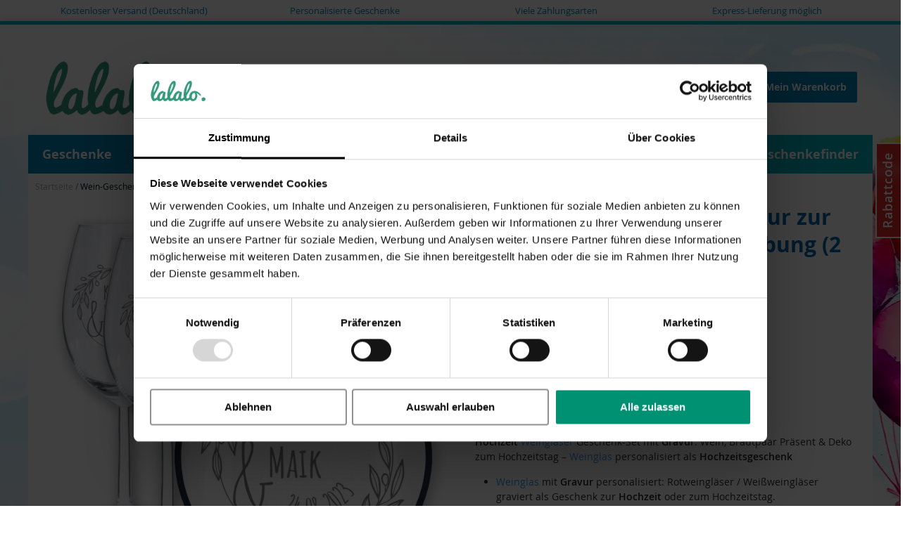

--- FILE ---
content_type: text/html; charset=UTF-8
request_url: https://www.lalalo.de/hochzeit-weinglaser-2-stuck-ewigkeitszweig
body_size: 46603
content:
<!doctype html>
<html lang="de">
    <head prefix="og: http://ogp.me/ns# fb: http://ogp.me/ns/fb# product: http://ogp.me/ns/product#">
        <script>
    var BASE_URL = 'https\u003A\u002F\u002Fwww.lalalo.de\u002F';
    var require = {
        'baseUrl': 'https\u003A\u002F\u002Fwww.lalalo.de\u002Fstatic\u002Fversion1764799174\u002Ffrontend\u002FLocal\u002Fargento\u002Dstripes\u002Dcustom\u002Fde_DE'
    };</script>        <meta charset="utf-8"/>
<meta name="title" content="Wein-Geschenkset mit Gravur zur Hochzeit, Jahrestag &amp; Verlobung (2..."/>
<meta name="description" content="Weingläser für die Hochzeit: Personalisierte Gravur-Weingläser als perfektes Geschenk zum Hochzeitstag. Hohe Qualität und einzigartige Designs. Entdecken Sie mehr im…"/>
<meta name="robots" content="INDEX,FOLLOW"/>
<meta name="viewport" content="width=device-width, initial-scale=1"/>
<meta name="format-detection" content="telephone=no"/>
<title>Wein-Geschenkset mit Gravur zur Hochzeit, Jahrestag &amp; Verlobung (2... | LALALO</title>
<link  rel="stylesheet" type="text/css"  media="all" href="https://www.lalalo.de/static/version1764799174/frontend/Local/argento-stripes-custom/de_DE/Swissup_FontAwesome/font-awesome-4.7.0/css/font-awesome.min.css" />
<link  rel="stylesheet" type="text/css"  media="all" href="https://www.lalalo.de/static/version1764799174/frontend/Local/argento-stripes-custom/de_DE/mage/calendar.css" />
<link  rel="stylesheet" type="text/css"  media="all" href="https://www.lalalo.de/static/version1764799174/frontend/Local/argento-stripes-custom/de_DE/css/styles-m.css" />
<link  rel="stylesheet" type="text/css"  media="all" href="https://www.lalalo.de/static/version1764799174/frontend/Local/argento-stripes-custom/de_DE/MageWorx_XReviewBase/css/xreview.css" />
<link  rel="stylesheet" type="text/css"  media="all" href="https://www.lalalo.de/static/version1764799174/frontend/Local/argento-stripes-custom/de_DE/Mgt_DeveloperToolbar/css/style.css" />
<link  rel="stylesheet" type="text/css"  media="all" href="https://www.lalalo.de/static/version1764799174/frontend/Local/argento-stripes-custom/de_DE/Swissup_Ajaxpro/css/ajaxpro.css" />
<link  rel="stylesheet" type="text/css"  media="all" href="https://www.lalalo.de/static/version1764799174/frontend/Local/argento-stripes-custom/de_DE/Swissup_Ajaxpro/css/floatingcart.css" />
<link  rel="stylesheet" type="text/css"  media="all" href="https://www.lalalo.de/static/version1764799174/frontend/Local/argento-stripes-custom/de_DE/Swissup_Attributepages/css/attributepages.css" />
<link  rel="stylesheet" type="text/css"  media="all" href="https://www.lalalo.de/static/version1764799174/frontend/Local/argento-stripes-custom/de_DE/Swissup_Easybanner/css/easybanner.css" />
<link  rel="stylesheet" type="text/css"  media="all" href="https://www.lalalo.de/static/version1764799174/frontend/Local/argento-stripes-custom/de_DE/mage/gallery/gallery.css" />
<link  rel="stylesheet" type="text/css"  media="all" href="https://www.lalalo.de/static/version1764799174/frontend/Local/argento-stripes-custom/de_DE/Swissup_Lightboxpro/css/styles.css" />
<link  rel="stylesheet" type="text/css"  media="all" href="https://www.lalalo.de/static/version1764799174/frontend/Local/argento-stripes-custom/de_DE/Swissup_SeoCrossLinks/css/crosslinks.css" />
<link  rel="stylesheet" type="text/css"  media="all" href="https://www.lalalo.de/static/version1764799174/frontend/Local/argento-stripes-custom/de_DE/Swissup_Swiper/lib/swiper.css" />
<link  rel="stylesheet" type="text/css"  media="all" href="https://www.lalalo.de/static/version1764799174/frontend/Local/argento-stripes-custom/de_DE/Swissup_Testimonials/css/testimonials.css" />
<link  rel="stylesheet" type="text/css"  media="all" href="https://www.lalalo.de/static/version1764799174/frontend/Local/argento-stripes-custom/de_DE/MageWorx_ReviewReminderBase/css/popup.css" />
<link  rel="stylesheet" type="text/css"  media="all" href="https://www.lalalo.de/static/version1764799174/frontend/Local/argento-stripes-custom/de_DE/Magetop_Opd/css/all.css" />
<link  rel="stylesheet" type="text/css"  media="all" href="https://www.lalalo.de/static/version1764799174/frontend/Local/argento-stripes-custom/de_DE/Magetop_Opd/css/cropper.css" />
<link  rel="stylesheet" type="text/css"  media="all" href="https://www.lalalo.de/static/version1764799174/frontend/Local/argento-stripes-custom/de_DE/Magetop_Opd/css/product/view.css" />
<link  rel="stylesheet" type="text/css"  media="all" href="https://www.lalalo.de/static/version1764799174/frontend/Local/argento-stripes-custom/de_DE/Magetop_Opd/css/design/design.css" />
<link  rel="stylesheet" type="text/css"  media="all" href="https://www.lalalo.de/static/version1764799174/frontend/Local/argento-stripes-custom/de_DE/Magetop_Opd/css/fontpicker.css" />
<link  rel="stylesheet" type="text/css"  media="all" href="https://www.lalalo.de/static/version1764799174/frontend/Local/argento-stripes-custom/de_DE/Magetop_Opd/css/select2.css" />
<link  rel="stylesheet" type="text/css"  media="all" href="https://www.lalalo.de/static/version1764799174/frontend/Local/argento-stripes-custom/de_DE/Mollie_Payment/css/styles.css" />
<link  rel="stylesheet" type="text/css"  media="screen and (min-width: 768px)" href="https://www.lalalo.de/static/version1764799174/frontend/Local/argento-stripes-custom/de_DE/css/styles-l.css" />
<link  rel="stylesheet" type="text/css"  media="screen, print" href="https://www.lalalo.de/static/version1764799174/frontend/Local/argento-stripes-custom/de_DE/Swissup_Suggestpage/css/suggestpage.css" />
<link  rel="stylesheet" type="text/css"  media="screen, print" href="https://www.lalalo.de/static/version1764799174/frontend/Local/argento-stripes-custom/de_DE/Swissup_Compare/css/hide_compare.css" />
<link  rel="stylesheet" type="text/css"  media="screen, print" href="https://www.lalalo.de/static/version1764799174/frontend/Local/argento-stripes-custom/de_DE/mage/gallery/gallery.css" />
<script  type="text/javascript"  src="https://www.lalalo.de/static/version1764799174/frontend/Local/argento-stripes-custom/de_DE/requirejs/require.js"></script>
<script  type="text/javascript"  src="https://www.lalalo.de/static/version1764799174/frontend/Local/argento-stripes-custom/de_DE/mage/requirejs/mixins.js"></script>
<script  type="text/javascript"  src="https://www.lalalo.de/static/version1764799174/frontend/Local/argento-stripes-custom/de_DE/requirejs-config.js"></script>
<link rel="preload" as="font" crossorigin="anonymous" href="https://www.lalalo.de/static/version1764799174/frontend/Local/argento-stripes-custom/de_DE/fonts/opensans/light/opensans-300.woff2" />
<link rel="preload" as="font" crossorigin="anonymous" href="https://www.lalalo.de/static/version1764799174/frontend/Local/argento-stripes-custom/de_DE/fonts/opensans/regular/opensans-400.woff2" />
<link rel="preload" as="font" crossorigin="anonymous" href="https://www.lalalo.de/static/version1764799174/frontend/Local/argento-stripes-custom/de_DE/fonts/opensans/semibold/opensans-600.woff2" />
<link rel="preload" as="font" crossorigin="anonymous" href="https://www.lalalo.de/static/version1764799174/frontend/Local/argento-stripes-custom/de_DE/fonts/opensans/bold/opensans-700.woff2" />
<link  rel="preload" as="font" crossorigin="anonymous" href="https://www.lalalo.de/static/version1764799174/frontend/Local/argento-stripes-custom/de_DE/Swissup_FontAwesome/font-awesome-4.7.0/fonts/fontawesome-webfont.woff2?v=4.7.0" />
<link  rel="canonical" href="https://www.lalalo.de/hochzeit-weinglaser-2-stuck-ewigkeitszweig" />
<link  rel="icon" type="image/x-icon" href="https://www.lalalo.de/media/favicon/stores/2/mstile-310x310_2.png" />
<link  rel="shortcut icon" type="image/x-icon" href="https://www.lalalo.de/media/favicon/stores/2/mstile-310x310_2.png" />
<link  rel="alternate" hreflang="de-de" href="https://www.lalalo.de/hochzeit-weinglaser-2-stuck-ewigkeitszweig" />
<link  rel="alternate" hreflang="x-default" href="https://www.lalalo.de/hochzeit-weinglaser-2-stuck-ewigkeitszweig" />
            <script type="text/x-magento-init">
        {
            "*": {
                "Magento_PageCache/js/form-key-provider": {}
            }
        }
    </script>
    <!-- Global site tag (gtag.js) - Google AdWords: 11110021301 -->
    <script 
      async 
      src="https://www.googletagmanager.com/gtag/js?id=AW-11110021301">
    </script>
    <script>
      window.dataLayer = window.dataLayer || [];
      function gtag(){dataLayer.push(arguments);}
      gtag('js', new Date());

      gtag('config', 'AW-11110021301');
    </script>
    
                <script>
            var dataLayer = window.dataLayer || [];
        </script>
        


    <script>
        var ga4IsGtm = true;
        var ga4IsTrackVariant = 0;
        var productImpressions = [];
        var promoImpressions = [];
   
   
   

    var disableStr = 'ga-disable-GTM-TPMNW3Q';
if (document.cookie.indexOf(disableStr + '=true') > -1) {
  window[disableStr] = true;
}

function gaOptout() {
  document.cookie = disableStr + '=true; expires=Thu, 31 Dec 2035 23:59:59 UTC; path=/';
  window[disableStr] = true;
}
        
   
    dataLayer.push({"currency":"EUR"});
    
            dataLayer.push({
            'website_id': 2,
            'website_code': 'lalalo',
            'store_group_id': 93,
            'store_group_code': 'LALALO',
            'store_id': 2,
            'store_code': 'lalalo'
        });
    
    
                        var productDetail = {"item_id":"188835","item_name":"Wein-Geschenkset mit Gravur zur Hochzeit, Jahrestag & Verlobung (2 St\u00fcck)","item_brand":"LALALO","item_category":"LEONARDO\/Trinkgl\u00e4ser","item_variant":"","price":24.99,"quantity":1,"product_id":"4900","product_sku":"188835","product_name":"Wein-Geschenkset mit Gravur zur Hochzeit, Jahrestag & Verlobung (2 St\u00fcck)","product_price":21};
                         dataLayer.push({
                            'event' : 'view_item',
                            'ecommerce': {
                                'items': [productDetail]
                            }
                          });
                         
    setTimeout(function(){   
                            dataLayer.push({
                                'event':'GAevent',
                                'eventCategory':'timeOnPage',
                                'eventAction':'5 seconds',
                                'eventNoInteraction':true 
                            });       
                        }, 5000);    
setTimeout(function(){   
                            dataLayer.push({
                                'event':'GAevent',
                                'eventCategory':'timeOnPage',
                                'eventAction':'10 seconds',
                                'eventNoInteraction':true 
                            });       
                        }, 10000);    
setTimeout(function(){   
                            dataLayer.push({
                                'event':'GAevent',
                                'eventCategory':'timeOnPage',
                                'eventAction':'15 seconds',
                                'eventNoInteraction':true 
                            });       
                        }, 15000);    
setTimeout(function(){   
                            dataLayer.push({
                                'event':'GAevent',
                                'eventCategory':'timeOnPage',
                                'eventAction':'30 seconds',
                                'eventNoInteraction':true 
                            });       
                        }, 30000);    
setTimeout(function(){   
                            dataLayer.push({
                                'event':'GAevent',
                                'eventCategory':'timeOnPage',
                                'eventAction':'45 seconds',
                                'eventNoInteraction':true 
                            });       
                        }, 45000);    
setTimeout(function(){   
                            dataLayer.push({
                                'event':'GAevent',
                                'eventCategory':'timeOnPage',
                                'eventAction':'60 seconds',
                                'eventNoInteraction':true 
                            });       
                        }, 60000);    
setTimeout(function(){   
                            dataLayer.push({
                                'event':'GAevent',
                                'eventCategory':'timeOnPage',
                                'eventAction':'90 seconds',
                                'eventNoInteraction':true 
                            });       
                        }, 90000);    
setTimeout(function(){   
                            dataLayer.push({
                                'event':'GAevent',
                                'eventCategory':'timeOnPage',
                                'eventAction':'120 seconds',
                                'eventNoInteraction':true 
                            });       
                        }, 120000);    
setTimeout(function(){   
                            dataLayer.push({
                                'event':'GAevent',
                                'eventCategory':'timeOnPage',
                                'eventAction':'180 seconds',
                                'eventNoInteraction':true 
                            });       
                        }, 180000);    
setTimeout(function(){   
                            dataLayer.push({
                                'event':'GAevent',
                                'eventCategory':'timeOnPage',
                                'eventAction':'300 seconds',
                                'eventNoInteraction':true 
                            });       
                        }, 300000);    
setTimeout(function(){   
                            dataLayer.push({
                                'event':'GAevent',
                                'eventCategory':'timeOnPage',
                                'eventAction':'600 seconds',
                                'eventNoInteraction':true 
                            });       
                        }, 600000);    

    dataLayer.push({
'page_name': 'Wein-Geschenkset mit Gravur zur Hochzeit, Jahrestag & Verlobung (2 Stück)',
'page_id': 'product4900',
'prod_id': '188835',
'page_type': 'product',
'total_value': '24.99',
'product_id': '4900',
'product_sku': '188835',
'product_name': 'Wein-Geschenkset mit Gravur zur Hochzeit, Jahrestag & Verlobung (2 Stück)',
'product_price': '21',
});
    


    </script>


            <script>
            (function (w, d, s, l, i) {
                w[l] = w[l] || [];
                w[l].push({'gtm.start':
                            new Date().getTime(), event: 'gtm.js'});
                var f = d.getElementsByTagName(s)[0],
                        j = d.createElement(s), dl = l != 'dataLayer' ? '&l=' + l : '';
                j.async = true;
                j.src =
                        '//www.googletagmanager.com/gtm.js?id=' + i + dl;
                f.parentNode.insertBefore(j, f);
            })(window, document, 'script', 'dataLayer', 'GTM-TPMNW3Q');
        </script>
    

<meta property="og:type" content="product" />
<meta property="og:title"
      content="Wein-Geschenkset&#x20;mit&#x20;Gravur&#x20;zur&#x20;Hochzeit,&#x20;Jahrestag&#x20;&amp;&#x20;Verlobung&#x20;&#x28;2&#x20;St&#xFC;ck&#x29;" />
<meta property="og:image"
      content="https://www.lalalo.de/media/catalog/product/cache/6f62625247fb8a535e095eafb4bdc8a2/1/8/188835.jpg" />
<meta property="og:description"
      content="Hochzeit&#x20;Weingl&#xE4;ser&#x20;Geschenk-Set&#x20;mit&#x20;Gravur&#x3A;&#x20;Wein,&#x20;Brautpaar&#x20;Pr&#xE4;sent&#x20;&amp;&#x20;Deko&#x20;zum&#x20;Hochzeitstag&#x20;&#x2013;&#x20;Weinglas&#x20;personalisiert&#x20;als&#x20;Hochzeitsgeschenk" />
<meta property="og:url" content="https://www.lalalo.de/hochzeit-weinglaser-2-stuck-ewigkeitszweig" />
    <meta property="product:price:amount" content="24.99"/>
    <meta property="product:price:currency"
      content="EUR"/>
    </head>
    <body data-container="body"
          data-mage-init='{"loaderAjax": {}, "loader": { "icon": "https://www.lalalo.de/static/version1764799174/frontend/Local/argento-stripes-custom/de_DE/images/loader-2.gif"}}'
        class="lightboxpro-default stripes-sticky-menu swissup-ajaxsearch-loading catalog-product-view product-hochzeit-weinglaser-2-stuck-ewigkeitszweig page-layout-1column" id="html-body">
        
<div class="placeholder-top-banner" data-content-type="easybannerplaceholder">
    <div class="easybanner-placeholder-wrapper">
                    <div class="easybanner-banner banner-top-banner"
        data-class="easybanner-banner banner-top-banner"
        id="banner-top-banner"
        data-content-type="EasyBanner"
        data-mode="html"
        data-target="self"
    >
            <div class="argento-grid hidden-xs benefits-top-wrapper">
<div class="benefits-top">
<div class="col-lg-3 a-center benefits-item">Kostenloser Versand (Deutschland)</div>
<div class="col-lg-3 a-center benefits-item">Personalisierte Geschenke</div>
<div class="col-lg-3 a-center benefits-item">Viele Zahlungsarten</div>
<div class="col-lg-3 a-center benefits-item">Express-Lieferung möglich</div>
</div>
</div>    
        </div>
        </div>
</div>


<div id="cookie-status">
    The store will not work correctly in the case when cookies are disabled.</div>
<script type="text&#x2F;javascript">document.querySelector("#cookie-status").style.display = "none";</script>
<script type="text/x-magento-init">
    {
        "*": {
            "cookieStatus": {}
        }
    }
</script>

<script type="text/x-magento-init">
    {
        "*": {
            "mage/cookies": {
                "expires": null,
                "path": "\u002F",
                "domain": ".www.lalalo.de",
                "secure": false,
                "lifetime": "3600"
            }
        }
    }
</script>
    <noscript>
        <div class="message global noscript">
            <div class="content">
                <p>
                    <strong>JavaScript scheint in Ihrem Browser deaktiviert zu sein.</strong>
                    <span>
                        Um unsere Website in bester Weise zu erfahren, aktivieren Sie Javascript in Ihrem Browser.                    </span>
                </p>
            </div>
        </div>
    </noscript>

<script>
    window.cookiesConfig = window.cookiesConfig || {};
    window.cookiesConfig.secure = true;
</script><script>    require.config({
        map: {
            '*': {
                wysiwygAdapter: 'mage/adminhtml/wysiwyg/tiny_mce/tinymce4Adapter'
            }
        }
    });</script>   
            <noscript>
            <iframe 
                src="//www.googletagmanager.com/ns.html?id=GTM-TPMNW3Q"
                height="0" 
                width="0" 
                style="display:none;visibility:hidden">
            </iframe>
        </noscript>
    
<div class="page-wrapper"><!--  -->
<div data-bind="scope: 'ajaxpro'">
    <div class="ajaxpro-wrapper" data-block="ajaxpro" data-bind="visible: isActive()">
        <!-- <button
            type="button"
            class="action action-auth-toggle"
            data-trigger="ajaxpro">
            <span data-bind="i18n: 'Modal Ajaxpro'"></span>
        </button> -->
        <div class="block-ajaxpro"
             style="display: none"
             data-bind="mageInit: {
                'Swissup_Ajaxpro/js/modal':{
                    'modalClass': 'ajaxpro-modal-dialog ajaxpro-modal-dialog-popup ajaxpro-popup-simple',
                    'closeTimeout': 15,
                    'responsive': true,
                    'innerScroll': true,
                    'type': 'popup',
                    'buttons': [{
                        text: 'Einkauf fortsetzen',
                        class: 'ajaxpro-continue-button',
                        click: function() {
                            this.closeModal();
                        }
                    }]
                }}">
            <div id="ajaxpro-checkout.cart"
                 data-bind="afterRender: afterRender, bindHtml: bindBlock('checkout.cart')">
            </div>
        </div>
    </div>
    <div id="ajaxpro-checkout.cart.fixes" data-bind="html: bindBlock('checkout.cart.fixes')"></div>
</div>
<header class="page-header"><div class="panel wrapper"><div class="panel header"><a class="action skip contentarea"
   href="#contentarea">
    <span>
        Zum Inhalt springen    </span>
</a>
<ul class="header links">    <li class="greet welcome" data-bind="scope: 'customer'">
        <!-- ko if: customer().fullname  -->
        <span class="logged-in"
              data-bind="text: new String('Willkommen, %1!').replace('%1', customer().fullname)">
        </span>
        <!-- /ko -->
        <!-- ko ifnot: customer().fullname  -->
        <span class="not-logged-in"
              data-bind='html:""'></span>
                <!-- /ko -->
    </li>
    <script type="text/x-magento-init">
    {
        "*": {
            "Magento_Ui/js/core/app": {
                "components": {
                    "customer": {
                        "component": "Magento_Customer/js/view/customer"
                    }
                }
            }
        }
    }
    </script>
<li class="link authorization-link" data-label="oder">
    <a href="https://www.lalalo.de/customer/account/login/referer/aHR0cHM6Ly93d3cubGFsYWxvLmRlL2hvY2h6ZWl0LXdlaW5nbGFzZXItMi1zdHVjay1ld2lna2VpdHN6d2VpZw%2C%2C/"        >Anmelden</a>
</li>
<li><a href="https://www.lalalo.de/customer/account/create/" id="ideRx8O74S" >Ein Konto erstellen</a></li></ul></div></div><div class="header wrapper"><div class="header content"><span data-action="toggle-nav" class="action nav-toggle"><span>Navigation umschalten</span></span>
<a class="logo" href="https://www.lalalo.de/" title="LALALO - Personalisierte Geschenke">
        <img src="https://www.lalalo.de/media/logo/stores/2/logo_lalalo_300px.webp"
         title="LALALO - Personalisierte Geschenke"
         alt="LALALO - Personalisierte Geschenke"
         width="207"         height="36"    />
</a>

<div data-block="minicart" class="minicart-wrapper">
    <a class="action showcart" href="https://www.lalalo.de/checkout/cart/"
       data-bind="scope: 'minicart_content'">
        <span class="text">Mein Warenkorb</span>
        <span class="counter qty empty"
              data-bind="css: { empty: !!getCartParam('summary_count') == false && !isLoading() },
               blockLoader: isLoading">
            <span class="counter-number"><!-- ko text: getCartParam('summary_count') --><!-- /ko --></span>
            <span class="counter-label">
            <!-- ko if: getCartParam('summary_count') -->
                <!-- ko text: getCartParam('summary_count') --><!-- /ko -->
                Artikel
            <!-- /ko -->
            </span>
        </span>
    </a>
            <div class="block block-minicart"
             data-role="dropdownDialog"
             data-mage-init='{"dropdownDialog":{
                "appendTo":"[data-block=minicart]",
                "triggerTarget":".showcart",
                "timeout": "2000",
                "closeOnMouseLeave": false,
                "closeOnEscape": true,
                "triggerClass":"active",
                "parentClass":"active",
                "buttons":[]}}'>
            <div id="minicart-content-wrapper" data-bind="scope: 'minicart_content'">
                <!-- ko template: getTemplate() --><!-- /ko -->
            </div>
                    </div>
        <script>window.checkout = {"shoppingCartUrl":"https:\/\/www.lalalo.de\/checkout\/cart\/","checkoutUrl":"https:\/\/www.lalalo.de\/checkout\/","updateItemQtyUrl":"https:\/\/www.lalalo.de\/checkout\/sidebar\/updateItemQty\/","removeItemUrl":"https:\/\/www.lalalo.de\/checkout\/sidebar\/removeItem\/","imageTemplate":"Magento_Catalog\/product\/image_with_borders","baseUrl":"https:\/\/www.lalalo.de\/","minicartMaxItemsVisible":5,"websiteId":"2","maxItemsToDisplay":10,"storeId":"2","storeGroupId":"93","customerLoginUrl":"https:\/\/www.lalalo.de\/customer\/account\/login\/referer\/aHR0cHM6Ly93d3cubGFsYWxvLmRlL2hvY2h6ZWl0LXdlaW5nbGFzZXItMi1zdHVjay1ld2lna2VpdHN6d2VpZw%2C%2C\/","isRedirectRequired":false,"autocomplete":"off","captcha":{"user_login":{"isCaseSensitive":false,"imageHeight":50,"imageSrc":"","refreshUrl":"https:\/\/www.lalalo.de\/captcha\/refresh\/","isRequired":false,"timestamp":1766067728}}}</script>    <script type="text/x-magento-init">
    {
        "[data-block='minicart']": {
            "Magento_Ui/js/core/app": {"components":{"minicart_content":{"children":{"subtotal.container":{"children":{"subtotal":{"children":{"subtotal.totals":{"config":{"display_cart_subtotal_incl_tax":1,"display_cart_subtotal_excl_tax":0,"template":"Magento_Tax\/checkout\/minicart\/subtotal\/totals"},"children":{"subtotal.totals.msrp":{"component":"Magento_Msrp\/js\/view\/checkout\/minicart\/subtotal\/totals","config":{"displayArea":"minicart-subtotal-hidden","template":"Magento_Msrp\/checkout\/minicart\/subtotal\/totals"}}},"component":"Magento_Tax\/js\/view\/checkout\/minicart\/subtotal\/totals"}},"component":"uiComponent","config":{"template":"Magento_Checkout\/minicart\/subtotal"}}},"component":"uiComponent","config":{"displayArea":"subtotalContainer"}},"item.renderer":{"component":"Magento_Checkout\/js\/view\/cart-item-renderer","config":{"displayArea":"defaultRenderer","template":"Magento_Checkout\/minicart\/item\/default"},"children":{"item.image":{"component":"Magento_Catalog\/js\/view\/image","config":{"template":"Magento_Catalog\/product\/image","displayArea":"itemImage"}},"checkout.cart.item.price.sidebar":{"component":"uiComponent","config":{"template":"Magento_Checkout\/minicart\/item\/price","displayArea":"priceSidebar"}}}},"extra_info":{"component":"uiComponent","config":{"displayArea":"extraInfo"}},"promotion":{"component":"uiComponent","config":{"displayArea":"promotion"}}},"config":{"override_minicart":false,"itemRenderer":{"default":"defaultRenderer","simple":"defaultRenderer","virtual":"defaultRenderer"},"template":"Magento_Checkout\/minicart\/content","renderTemplate":null,"tracks":{"renderTemplate":true}},"component":"Magento_Checkout\/js\/view\/minicart"},"ajaxpro_minicart_content":{"children":{"subtotal.container":{"children":{"subtotal":{"children":{"subtotal.totals":{"config":{"display_cart_subtotal_incl_tax":1,"display_cart_subtotal_excl_tax":0}}}}}}},"config":{"override_minicart":false}}},"types":[]}        },
        "*": {
            "Magento_Ui/js/block-loader": "https\u003A\u002F\u002Fwww.lalalo.de\u002Fstatic\u002Fversion1764799174\u002Ffrontend\u002FLocal\u002Fargento\u002Dstripes\u002Dcustom\u002Fde_DE\u002Fimages\u002Floader\u002D1.gif"
        }
    }
    </script>
</div>
<div class="switcher customer switcher-customer" data-ui-id="customer-switcher" id="switcher-customer">
    <strong class="label switcher-label"><span>Mein Konto</span></strong>
    <div class="actions dropdown options switcher-options">
        <div class="action toggle switcher-trigger"
             id="switcher-customer-trigger"
             data-mage-init='{"dropdown":{}}'
             data-toggle="dropdown"
             data-trigger-keypress-button="true">
            <a class="link"
               href="https://www.lalalo.de/customer/account/"
               title="Mein Konto">
                <i class="icon"></i>
                <span class="text">Mein Konto</span>
            </a>
        </div>
        <ul class="dropdown switcher-dropdown"><li><a href="https://www.lalalo.de/customer/account/" id="idkaDsxQ3I" >Mein Konto</a></li><li class="link wishlist" data-bind="scope: 'wishlist'">
    <a href="https://www.lalalo.de/wishlist/">Meine Wunschliste        <!-- ko if: wishlist().counter -->
        <span data-bind="text: wishlist().counter" class="counter qty"></span>
        <!-- /ko -->
    </a>
</li>
<script type="text/x-magento-init">
    {
        "*": {
            "Magento_Ui/js/core/app": {
                "components": {
                    "wishlist": {
                        "component": "Magento_Wishlist/js/view/wishlist"
                    }
                }
            }
        }
    }

</script>
<li class="link authorization-link" data-label="oder">
    <a href="https://www.lalalo.de/customer/account/login/referer/aHR0cHM6Ly93d3cubGFsYWxvLmRlL2hvY2h6ZWl0LXdlaW5nbGFzZXItMi1zdHVjay1ld2lna2VpdHN6d2VpZw%2C%2C/"        >Anmelden</a>
</li>
</ul>    </div>
</div>
<div class="block block-search">
    <div class="block block-title"><strong>Suche</strong></div>
    <div class="block block-content">
        <form class="form minisearch" id="search_mini_form"
              action="https://www.lalalo.de/suche/" method="get">
            <div class="field search">
                <label class="label" for="search" data-role="minisearch-label">
                    <span>Suche</span>
                </label>
                <div class="control">
                    <input id="search"
                                                           
                                                       type="text"
                           name="q"
                           value=""
                           placeholder="Gesamten&#x20;Shop&#x20;hier&#x20;durchsuchen..."
                           class="input-text"
                           maxlength="30"
                           role="combobox"
                           aria-haspopup="false"
                           aria-autocomplete="both"
                           autocomplete="off"
                           aria-expanded="false"/>
                    <div id="search_autocomplete" class="search-autocomplete"></div>
                    <div class="nested">
    <a class="action advanced" href="https://www.lalalo.de/catalogsearch/advanced/" data-action="advanced-search">
        Erweiterte Suche    </a>
</div>
                </div>
            </div>
            <div class="actions">
                <button type="submit"
                    title="Suche"
                    class="action search"
                    aria-label="Search"
                >
                    <span>Suche</span>
                </button>
            </div>
        </form>
    </div>
</div>
</div></div></header>    <div class="sections nav-sections">
                <div class="section-items nav-sections-items"
             data-mage-init='{"tabs":{"openedState":"active"}}'>
                                            <div class="section-item-title nav-sections-item-title"
                     data-role="collapsible">
                    <a class="nav-sections-item-switch"
                       data-toggle="switch" href="#store.menu">
                        Menü                    </a>
                </div>
                <div class="section-item-content nav-sections-item-content"
                     id="store.menu"
                     data-role="content">
                    
<nav class="swissup-navigationpro navpro navigation orientation-horizontal dropdown-level0-stick-center dropdown-right dropdown-bottom navpro-transformable"
    data-action="navigation">
    <ul id="navpro-topnav"
        class="navpro-menu navpro-amazon navpro-nowrap"
        data-mage-init-lazy='{"navpro":{"level0":{"position":{"my":"center top","at":"center bottom"}},"position":{"my":"left top","at":"right top"}}}'
        >
        <li  class="li-item level0 nav-1 size-small first level-top navpro-departments parent"><a href="https://www.lalalo.de/geschenkefinder" class="level-top"><span>Geschenke</span></a><div class="navpro-dropdown navpro-dropdown-level1 size-small" data-level="0"><div class="navpro-dropdown-inner"><div class="navpro-row gutters"><div class="navpro-col navpro-col-12"><ul class="children" data-columns="1"><li  class="li-item level1 nav-1-1 size-large first"><a href="https://www.lalalo.de/geschenke" class=""><span>Geschenke nach Anlass</span></a></li><li  class="li-item level1 nav-1-2 size-large"><a href="https://www.lalalo.de/geschenkidee" class=""><span>Geschenke nach Empfänger</span></a></li><li  class="li-item level1 nav-1-3 size-large category-item"><a href="https://www.lalalo.de/geschenkefinder/" class=""><span>Geschenkefinder</span></a></li><li  class="li-item level1 nav-1-4 size-large"><a href="https://www.lalalo.de/geschenk" class=""><span>Alle Produktkategorien</span></a></li><li  class="li-item level1 nav-1-5 size-large"><a href="https://www.lalalo.de/fotogeschenke" class=""><span>Fotogeschenke</span></a></li><li  class="li-item level1 nav-1-6 size-large parent"><a href="https://www.lalalo.de/personalisierung" class=""><span>Geschenke nach Personalisierung</span></a><div class="navpro-dropdown navpro-dropdown-level2 size-large" data-level="1"><div class="navpro-dropdown-inner"><div class="navpro-row gutters"><div class="navpro-col navpro-col-7"><ul class="children multicolumn multicolumn-2 vertical" data-columns="2"><li  class="li-item level2 nav-1-6-1 size-small first parent-expanded"><a href="https://www.lalalo.de/personalisierung/bestickt" class=""><span>Geschenke bestickt</span></a></li><li  class="li-item level2 nav-1-6-2 size-small parent-expanded"><a href="https://www.lalalo.de/personalisierung/foto" class=""><span>Geschenke mit Foto</span></a></li><li  class="li-item level2 nav-1-6-3 size-small parent-expanded"><a href="https://www.lalalo.de/personalisierung/druck" class=""><span>Geschenke bedruckt</span></a></li><li  class="li-item level2 nav-1-6-4 size-small last parent-expanded"><a href="https://www.lalalo.de/personalisierung/gravur" class=""><span>Geschenke mit Gravur</span></a></li></ul></div><div class="navpro-col navpro-col-5"><div style="overflow: hidden; max-height: 550px;">
    
</div></div></div></div></div></li><li  class="li-item level1 nav-1-7 size-large category-item"><a href="https://www.lalalo.de/abschiedsgeschenke/" class=""><span>Abschiedsgeschenke</span></a></li><li  class="li-item level1 nav-1-8 size-large category-item last"><a href="https://www.lalalo.de/trixie/" class=""><span>Trixie</span></a></li></ul></div></div></div><span class="navpro-shevron"></span></div></li><li  class="li-item level0 nav-2 size-small level-top ml3 xs-ml0 navpro-anlass parent"><a href="https://www.lalalo.de/geschenke" class="level-top"><span>Anlass</span></a><div class="navpro-dropdown navpro-dropdown-level1 size-small" data-level="0"><div class="navpro-dropdown-inner"><div class="navpro-row gutters"><div class="navpro-col navpro-col-12"><ul class="children" data-columns="1"><li  class="li-item level1 nav-2-1 size-large first geschenke-geburtstag"><a href="https://www.lalalo.de/geschenke/geburtstag" class=""><span>Geburtstagsgeschenke</span></a></li><li  class="li-item level1 nav-2-2 size-large"><a href="https://www.lalalo.de/geschenke/geburt" class=""><span>Geschenke zur Geburt</span></a></li><li  class="li-item level1 nav-2-3 size-large"><a href="https://www.lalalo.de/geschenke/hochzeit" class=""><span>Hochzeitsgeschenke</span></a></li><li  class="li-item level1 nav-2-4 size-large"><a href="https://www.lalalo.de/geschenke/ruhestand" class=""><span>Geschenke zum Ruhestand</span></a></li><li  class="li-item level1 nav-2-5 size-large"><a href="https://www.lalalo.de/geschenke/mitbringsel" class=""><span>Mitbringsel und kleine Geschenke</span></a></li><li  class="li-item level1 nav-2-6 size-large"><a href="https://www.lalalo.de/kindertag" class=""><span>Kindertag</span></a></li><li  class="li-item level1 nav-2-7 size-large last bold"><a href="https://www.lalalo.de/geschenke" class=""><span>Alle Anlässe anzeigen</span></a></li></ul></div></div></div><span class="navpro-shevron"></span></div></li><li  class="li-item level0 nav-3 size-small level-top parent"><a href="https://www.lalalo.de/geschenkidee" class="level-top"><span>Person</span></a><div class="navpro-dropdown navpro-dropdown-level1 size-small" data-level="0"><div class="navpro-dropdown-inner"><div class="navpro-row gutters"><div class="navpro-col navpro-col-12"><ul class="children" data-columns="1"><li  class="li-item level1 nav-3-1 size-large first"><a href="https://www.lalalo.de/geschenkidee/maenner" class=""><span>Männer</span></a></li><li  class="li-item level1 nav-3-2 size-large"><a href="https://www.lalalo.de/geschenkidee/frauen" class=""><span>Frauen</span></a></li><li  class="li-item level1 nav-3-3 size-large"><a href="https://www.lalalo.de/geschenkidee/kinder" class=""><span>Kinder</span></a></li><li  class="li-item level1 nav-3-4 size-large"><a href="https://www.lalalo.de/geschenkidee/baby" class=""><span>Babys</span></a></li><li  class="li-item level1 nav-3-5 size-large parent"><a href="https://www.lalalo.de/geschenkidee/eltern" class=""><span>Eltern</span></a><div class="navpro-dropdown navpro-dropdown-level2 size-large" data-level="1"><div class="navpro-dropdown-inner"><div class="navpro-row gutters"><div class="navpro-col navpro-col-7"><ul class="children multicolumn multicolumn-2 vertical" data-columns="2"><li  class="li-item level2 nav-3-5-1 size-small first parent-expanded"><a href="https://www.lalalo.de/geschenkidee/mama" class=""><span>Mama</span></a></li><li  class="li-item level2 nav-3-5-2 size-small last parent-expanded"><a href="https://www.lalalo.de/geschenkidee/papa" class=""><span>Papa</span></a></li></ul></div><div class="navpro-col navpro-col-5"><div style="overflow: hidden; max-height: 550px;">
    
</div></div></div></div></div></li><li  class="li-item level1 nav-3-6 size-large parent"><a href="https://www.lalalo.de/geschenkidee/grosseltern" class=""><span>Großeltern</span></a><div class="navpro-dropdown navpro-dropdown-level2 size-large" data-level="1"><div class="navpro-dropdown-inner"><div class="navpro-row gutters"><div class="navpro-col navpro-col-7"><ul class="children multicolumn multicolumn-2 vertical" data-columns="2"><li  class="li-item level2 nav-3-6-1 size-small first parent-expanded"><a href="https://www.lalalo.de/geschenkidee/oma" class=""><span>Oma</span></a></li><li  class="li-item level2 nav-3-6-2 size-small last parent-expanded"><a href="https://www.lalalo.de/geschenkidee/opa" class=""><span>Opa</span></a></li></ul></div><div class="navpro-col navpro-col-5"><div style="overflow: hidden; max-height: 550px;">
    
</div></div></div></div></div></li><li  class="li-item level1 nav-3-7 size-large parent"><a href="https://www.lalalo.de/geschenkidee/paare" class=""><span>Paare &amp; Partner</span></a><div class="navpro-dropdown navpro-dropdown-level2 size-large" data-level="1"><div class="navpro-dropdown-inner"><div class="navpro-row gutters"><div class="navpro-col navpro-col-7"><ul class="children multicolumn multicolumn-2 vertical" data-columns="2"><li  class="li-item level2 nav-3-7-1 size-small first parent-expanded"><a href="https://www.lalalo.de/geschenkidee/freund" class=""><span>Freund</span></a></li><li  class="li-item level2 nav-3-7-2 size-small last parent-expanded"><a href="https://www.lalalo.de/geschenkidee/freundin" class=""><span>Freundin</span></a></li></ul></div><div class="navpro-col navpro-col-5"><div style="overflow: hidden; max-height: 550px;">
    
</div></div></div></div></div></li><li  class="li-item level1 nav-3-8 size-large parent"><a href="https://www.lalalo.de/geschenkidee/geschwister" class=""><span>Geschwister</span></a><div class="navpro-dropdown navpro-dropdown-level2 size-large" data-level="1"><div class="navpro-dropdown-inner"><div class="navpro-row gutters"><div class="navpro-col navpro-col-7"><ul class="children multicolumn multicolumn-2 vertical" data-columns="2"><li  class="li-item level2 nav-3-8-1 size-small first parent-expanded"><a href="https://www.lalalo.de/geschenkidee/bruder" class=""><span>Bruder</span></a></li><li  class="li-item level2 nav-3-8-2 size-small last parent-expanded"><a href="https://www.lalalo.de/geschenkidee/schwester" class=""><span>Schwester</span></a></li></ul></div><div class="navpro-col navpro-col-5"><div style="overflow: hidden; max-height: 550px;">
    
</div></div></div></div></div></li><li  class="li-item level1 nav-3-9 size-large last bold"><a href="https://www.lalalo.de/geschenkidee" class=""><span>Alle anzeigen</span></a></li></ul></div></div></div><span class="navpro-shevron"></span></div></li><li  class="li-item level0 nav-4 size-small level-top navpro-brands parent"><a href="https://www.lalalo.de/marken" class="level-top"><span>Marken</span></a><div class="navpro-dropdown navpro-dropdown-level1 size-small" data-level="0"><div class="navpro-dropdown-inner"><div class="navpro-row gutters"><div class="navpro-col navpro-col-12"><ul class="children" data-columns="1"><li  class="li-item level1 nav-4-1 size-large first"><a href="https://www.lalalo.de/leonardo/" class=""><span>LEONARDO</span></a></li><li  class="li-item level1 nav-4-2 size-large"><a href="https://www.lalalo.de/sterntaler/" class=""><span>Sterntaler</span></a></li><li  class="li-item level1 nav-4-3 size-large"><a href="https://www.lalalo.de/laessig/" class=""><span>Lässig</span></a></li><li  class="li-item level1 nav-4-4 size-large"><a href="https://www.lalalo.de/steiff/" class=""><span>Steiff</span></a></li><li  class="li-item level1 nav-4-5 size-large"><a href="https://www.lalalo.de/moeve/" class=""><span>MÖVE</span></a></li><li  class="li-item level1 nav-4-6 size-large"><a href="https://www.lalalo.de/sigikid/" class=""><span>Sigikid</span></a></li><li  class="li-item level1 nav-4-7 size-large"><a href="https://www.lalalo.de/fehn/" class=""><span>FEHN</span></a></li><li  class="li-item level1 nav-4-8 size-large"><a href="https://www.lalalo.de/haba/" class=""><span>HABA</span></a></li><li  class="li-item level1 nav-4-9 size-large"><a href="https://www.lalalo.de/kaethe-kruse/" class=""><span>Käthe Kruse</span></a></li><li  class="li-item level1 nav-4-10 size-large"><a href="https://www.lalalo.de/nici/" class=""><span>NICI</span></a></li><li  class="li-item level1 nav-4-11 size-large"><a href="https://www.lalalo.de/schildkroet/" class=""><span>Schildkröt</span></a></li><li  class="li-item level1 nav-4-12 size-large last bold"><a href="https://www.lalalo.de/marken" class=""><span>Alle Marken anzeigen</span></a></li></ul></div></div></div><span class="navpro-shevron"></span></div></li><li  class="li-item level0 nav-5 size-small level-top"><a href="https://www.lalalo.de/sale/" class="level-top"><span>Sale %</span></a></li><li  class="li-item level0 nav-6 size-small level-top"><a href="https://www.lalalo.de/magazin/" class="level-top"><span>Magazin</span></a></li><li  class="li-item level0 nav-7 size-small last level-top ml-auto xs-ml0 navpro-finder"><a href="https://www.lalalo.de/geschenkefinder" class="level-top"><span>Geschenkefinder</span></a></li>            </ul>
    <div class="navpro-mobile"></div>

    </nav>
<script type="text/javascript">
require(['jquery'], function ($) {
    var $menu = $('#navpro-topnav'),
        components = $menu.data('mageInitLazy'),
        menu = $menu.get(0),
        mql;

    /**
     * Check media query and initialize Navigationpro menu
     *
     * @return {Boolean} Media query match result
     */
    function checkAndInit(mql) {
        if (mql.matches) {
            $.each(components, function (component, settings) {
                require([component], function (factory) {
                    factory(settings, menu);
                });
            });
        }

        return mql.matches;
    }

    /**
     * Click listener in menu toggler on mobile
     *
     * @param  {jQuery.Event} event
     */
    function clickWhenNotInited(event) {
        var $toggler = $(event.target),
            loader = 'https://www.lalalo.de/static/version1764799174/frontend/Local/argento-stripes-custom/de_DE/images/loader-2.gif';

        $toggler.css({
            backgroundImage: 'url(' + loader + ')',
            backgroundSize: '180px',
            backgroundPosition: 'center'
        });
        $(document).one('navprocreate', function () {
            $toggler.css({
                backgroundImage: '',
                backgroundSize: '',
                backgroundPosition: ''
            });
            $menu.data('swissupNavpro').toggle();
        });
        checkAndInit(matchMedia('all'));
    }

    mql = matchMedia('(min-width: 768px)');

    if (!checkAndInit(mql)) {
        mql.addListener(checkAndInit);
        $('[data-action=toggle-nav]').one('click', clickWhenNotInited);
    }
})
</script>
                </div>
                                            <div class="section-item-title nav-sections-item-title"
                     data-role="collapsible">
                    <a class="nav-sections-item-switch"
                       data-toggle="switch" href="#store.links">
                        Konto                    </a>
                </div>
                <div class="section-item-content nav-sections-item-content"
                     id="store.links"
                     data-role="content">
                    <!-- Account links -->                </div>
                                    </div>
    </div>
<div class="breadcrumbs"></div>
<script type="text/x-magento-init">
    {
        ".breadcrumbs": {
            "breadcrumbs": {"categoryUrlSuffix":"\/","useCategoryPathInUrl":0,"product":"Wein-Geschenkset mit Gravur zur Hochzeit, Jahrestag &amp; Verlobung (2 St\u00fcck)"}        }
    }
</script>
<main id="maincontent" class="page-main"><div id="fp.wp.marker-top"></div><a id="contentarea" tabindex="-1"></a>
<div class="page messages"><div data-placeholder="messages"></div>
<div data-bind="scope: 'messages'">
    <!-- ko if: cookieMessages && cookieMessages.length > 0 -->
    <div aria-atomic="true" role="alert" data-bind="foreach: { data: cookieMessages, as: 'message' }" class="messages">
        <div data-bind="attr: {
            class: 'message-' + message.type + ' ' + message.type + ' message',
            'data-ui-id': 'message-' + message.type
        }">
            <div data-bind="html: $parent.prepareMessageForHtml(message.text)"></div>
        </div>
    </div>
    <!-- /ko -->

    <!-- ko if: messages().messages && messages().messages.length > 0 -->
    <div aria-atomic="true" role="alert" class="messages" data-bind="foreach: {
        data: messages().messages, as: 'message'
    }">
        <div data-bind="attr: {
            class: 'message-' + message.type + ' ' + message.type + ' message',
            'data-ui-id': 'message-' + message.type
        }">
            <div data-bind="html: $parent.prepareMessageForHtml(message.text)"></div>
        </div>
    </div>
    <!-- /ko -->
</div>
<script type="text/x-magento-init">
    {
        "*": {
            "Magento_Ui/js/core/app": {
                "components": {
                        "messages": {
                            "component": "Magento_Theme/js/view/messages"
                        }
                    }
                }
            }
    }
</script>
</div><div class="columns"><div class="column main"><div class="product-info-main"><div class="page-title-wrapper&#x20;product">
    <h1 class="page-title"
                >
        <span class="base" data-ui-id="page-title-wrapper" >Wein-Geschenkset mit Gravur zur Hochzeit, Jahrestag &amp; Verlobung (2 Stück)</span>    </h1>
    </div>

<div class="product attribute delivery_time">
            <strong class="type">Lieferzeit:</strong>
        <span class="value" itemprop="delivery_time">1-3 Tage</span> 
</div>
    <div class="product-reviews-summary empty">
        <div class="reviews-actions">
            <a class="action add" href="https://www.lalalo.de/hochzeit-weinglaser-2-stuck-ewigkeitszweig#review-form">
                Sei der Erste, der dieses Produkt bewertet            </a>
        </div>
    </div>
<div class="product-info-price"><div class="price-box price-final_price" data-role="priceBox" data-product-id="4900" data-price-box="product-id-4900">
    

<span class="price-container price-final_price&#x20;tax&#x20;weee"
        >
        <span  id="product-price-4900"                data-price-amount="24.99"
        data-price-type="finalPrice"
        class="price-wrapper "
    ><span class="price">24,99 €</span></span>
        </span>

</div><div class="price-details">
                                        <span class="tax-details">Inkl. 19% Steuern<span class="tax-separator">, </span><span class="shipping-cost-details">exkl. <a href="https://www.lalalo.de/lieferung">Versandkosten</a></span></span>
                        </div>
<div class="product-info-stock-sku">
            <div class="stock available" title="Verf&#xFC;gbarkeit">
            <span>Auf Lager</span>
        </div>
    
<div class="product attribute sku">
            <strong class="type">Artikelnummer:</strong>
        <span class="value" >188835</span> 
</div>
<div class="widget block block-static-block">
    <ins data-revive-zoneid="6" data-revive-id="a6be8f415e2fbe958f05fe313cec996f"></ins>
<ins data-revive-zoneid="7" data-revive-id="a6be8f415e2fbe958f05fe313cec996f"></ins></div>
</div></div>

<div class="product attribute overview">
        <span class="value" ><p><a title="Hochzeit" href="https://www.lalalo.de/geschenke/hochzeit" class="crosslink-default" target="_self" data-tooltip="Hochzeit">Hochzeit</a> <a title="Weingl&auml;ser mit Gravur" href="https://www.lalalo.de/geschenk/weinglas" class="crosslink default" target="_self" data-tooltip="Weingl&auml;ser mit Gravur">Weingl&auml;ser</a> Geschenk-Set mit <a title="Gravur" href="https://www.lalalo.de/personalisierung/gravur" class="crosslink-default" target="_self" data-tooltip="Gravur">Gravur</a>: Wein, Brautpaar Pr&auml;sent &amp; Deko zum Hochzeitstag &ndash; <a title="Weinglas mit Gravur personalisiert" href="https://www.lalalo.de/geschenk/weinglas" class="crosslink default" target="_self" data-tooltip="Weinglas mit Gravur personalisiert">Weinglas</a> personalisiert als <a title="Hochzeitsgeschenk" href="https://www.lalalo.de/geschenke/hochzeit" class="crosslink-default" target="_self" data-tooltip="Hochzeitsgeschenk">Hochzeitsgeschenk</a></p>
</span> 
</div>

    <div class="attr-wrapper">
        <ul class="attr_list" id="product-attr-list">
                    <li class="Attribut&#x20;Text&#x20;1"><p><a title="Weinglas mit Gravur personalisiert" href="https://www.lalalo.de/geschenk/weinglas" class="crosslink default" target="_self" data-tooltip="Weinglas mit Gravur personalisiert">Weinglas</a> mit <a title="Gravur" href="https://www.lalalo.de/personalisierung/gravur" class="crosslink-default" target="_self" data-tooltip="Gravur">Gravur</a> personalisiert: Rotweingl&auml;ser / Wei&szlig;weingl&auml;ser graviert als Geschenk zur <a title="Hochzeit" href="https://www.lalalo.de/geschenke/hochzeit" class="crosslink-default" target="_self" data-tooltip="Hochzeit">Hochzeit</a> oder zum Hochzeitstag.</p>
</li>
                    <li class="Attribut&#x20;Text&#x20;2"><p><a title="Weinglas mit Gravur personalisiert" href="https://www.lalalo.de/geschenk/weinglas" class="crosslink default" target="_self" data-tooltip="Weinglas mit Gravur personalisiert">Weinglas</a> als Geschenk im Set (2 St&uuml;ck) mit Namen und Datum: Mit unseren gravierten Weingl&auml;sern hast du das ideale Geschenk f&uuml;r das Brautpaar, deine Frau, deinen Mann, <a title="Freundin" href="https://www.lalalo.de/geschenkidee/freundin" class="crosslink-default" target="_self" data-tooltip="Freundin">Freundin</a>, Partner oder <a title="Eltern" href="https://www.lalalo.de/geschenkidee/eltern" class="crosslink-default" target="_self" data-tooltip="Eltern">Eltern</a> und <a title="Freunde" href="https://www.lalalo.de/geschenkidee/freunde" class="crosslink-default" target="_self" data-tooltip="Freunde">Freunde</a>.</p>
</li>
                    <li class="Attribut&#x20;Text&#x20;3"><p>Wein Geschenkideen f&uuml;r das Hochzeitspaar: zur <a title="Hochzeit" href="https://www.lalalo.de/geschenke/hochzeit" class="crosslink-default" target="_self" data-tooltip="Hochzeit">Hochzeit</a>, Jahrestag, Jubil&auml;um, Verlobung oder zum Hochzeitstag mit Lasergravur. Die Gl&auml;ser eignen sich auch gut als Verlobungsgeschenk oder Deko f&uuml;r dein Geldgeschenk zur <a title="Hochzeit" href="https://www.lalalo.de/geschenke/hochzeit" class="crosslink-default" target="_self" data-tooltip="Hochzeit">Hochzeit</a>.</p>
</li>
                    <li class="Attribut&#x20;Text&#x20;4">Personalisierte Hochzeitsgeschenke aus Glas: Das besondere Wedding Weinglas für die Ehefrau und den Ehemann hat eine Größe von (Durchmesser) 90 x (Höhe) 21 cm, max. Füllmenge 580 ml. Zwei XL Hochzeitsgläser im Set.</li>
                    <li class="Attribut&#x20;Text&#x20;5">Gravierte Weingläser für Paare in hoher Qualität: Überzeuge dich noch heute von unserer erstklassigen Qualität. Bitte beachte auch zu diesem Produkt die passende Vase, Keksdose, Sekt- und Biergläser und Trinkgläser in unserem LALALO Store.</li>
                    </ul>
    </div>
</div>                     <div class="product media"><a id="gallery-prev-area" tabindex="-1"></a>
<div class="action-skip-wrapper"><a class="action skip gallery-next-area"
   href="#gallery-next-area">
    <span>
        Zum Ende der Bildgalerie springen    </span>
</a>
</div><div class="gallery-placeholder _block-content-loading" data-gallery-role="gallery-placeholder">
    <img
                alt="Wein-Geschenkset mit Gravur zur Hochzeit, Jahrestag &amp; Verlobung (2 Stück)"
        class="gallery-placeholder__image"
        src="https://www.lalalo.de/media/catalog/product/cache/aead8e3b17da213e943a2a5b9f6e8bb3/1/8/188835.jpg"
    />
</div>
<script type="text/x-magento-init">
    {
        "[data-gallery-role=gallery-placeholder]": {
            "mage/gallery/gallery": {
                "mixins":["magnifier/magnify"],
                "magnifierOpts": {"fullscreenzoom":"20","top":"","left":"","width":"","height":"","eventType":"hover","enabled":"true","mode":"outside"},
                "data": [{"thumb":"https:\/\/www.lalalo.de\/media\/catalog\/product\/cache\/3c2dff03f42af3b771037a480d316cfa\/1\/8\/188835.jpg","img":"https:\/\/www.lalalo.de\/media\/catalog\/product\/cache\/aead8e3b17da213e943a2a5b9f6e8bb3\/1\/8\/188835.jpg","full":"https:\/\/www.lalalo.de\/media\/catalog\/product\/cache\/eb2581e6ce84d8c2cbc526ac8ab014b6\/1\/8\/188835.jpg","caption":"Wein-Geschenkset mit Gravur zur Hochzeit, Jahrestag & Verlobung (2 St\u00fcck)","position":"1","isMain":true,"type":"image","videoUrl":null},{"thumb":"https:\/\/www.lalalo.de\/media\/catalog\/product\/cache\/3c2dff03f42af3b771037a480d316cfa\/1\/8\/188835_2.jpg","img":"https:\/\/www.lalalo.de\/media\/catalog\/product\/cache\/aead8e3b17da213e943a2a5b9f6e8bb3\/1\/8\/188835_2.jpg","full":"https:\/\/www.lalalo.de\/media\/catalog\/product\/cache\/eb2581e6ce84d8c2cbc526ac8ab014b6\/1\/8\/188835_2.jpg","caption":"Wein-Geschenkset mit Gravur zur Hochzeit, Jahrestag & Verlobung (2 St\u00fcck)","position":"2","isMain":false,"type":"image","videoUrl":null},{"thumb":"https:\/\/www.lalalo.de\/media\/catalog\/product\/cache\/3c2dff03f42af3b771037a480d316cfa\/h\/o\/hochzeitsmotive_all_12.jpg","img":"https:\/\/www.lalalo.de\/media\/catalog\/product\/cache\/aead8e3b17da213e943a2a5b9f6e8bb3\/h\/o\/hochzeitsmotive_all_12.jpg","full":"https:\/\/www.lalalo.de\/media\/catalog\/product\/cache\/eb2581e6ce84d8c2cbc526ac8ab014b6\/h\/o\/hochzeitsmotive_all_12.jpg","caption":"Wein-Geschenkset mit Gravur zur Hochzeit, Jahrestag & Verlobung (2 St\u00fcck)","position":"3","isMain":false,"type":"image","videoUrl":null}],
                "options": {"nav":"thumbs","allowfullscreen":true,"showCaption":false,"width":700,"thumbwidth":65,"navdir":"horizontal","thumbheight":65,"height":700,"loop":true,"keyboard":true,"arrows":true,"navtype":"slides","navarrows":true,"transitionduration":"500","transition":"slide"},
                "fullscreen": {"nav":"thumbs","thumbwidth":65,"navdir":"horizontal","navarrows":true,"arrows":true,"showCaption":false},
                "breakpoints": {"mobile":{"conditions":{"max-width":"767px"},"options":{"options":{"nav":"dots","allowfullscreen":true}}}}            }
        }
    }
</script>

<!--Fix for broken fullscreen on mobile with "navdir": "vertical"-->
<script type="text/x-magento-init">
    {
        "[data-gallery-role=gallery-placeholder]": {
            "Magento_ProductVideo/js/fotorama-add-video-events": {
                "videoData": [{"mediaType":"image","videoUrl":null,"isBase":true},{"mediaType":"image","videoUrl":null,"isBase":false},{"mediaType":"image","videoUrl":null,"isBase":false}],
                "videoSettings": [{"playIfBase":"0","showRelated":"0","videoAutoRestart":"0"}],
                "optionsVideoData": []            }
        }
    }
</script>
<div class="action-skip-wrapper"><a class="action skip gallery-prev-area"
   href="#gallery-prev-area">
    <span>
        Zum Anfang der Bildgalerie springen    </span>
</a>
</div><a id="gallery-next-area" tabindex="-1"></a>

<div class="product-add-form">
    <form data-product-sku="188835"
          action="https://www.lalalo.de/checkout/cart/add/uenc/aHR0cHM6Ly93d3cubGFsYWxvLmRlL2hvY2h6ZWl0LXdlaW5nbGFzZXItMi1zdHVjay1ld2lna2VpdHN6d2VpZw%2C%2C/product/4900/" method="post"
          id="product_addtocart_form" enctype="multipart/form-data">
        <input type="hidden" name="product" value="4900" />
        <input type="hidden" name="selected_configurable_option" value="" />
        <input type="hidden" name="related_product" id="related-products-field" value="" />
        <input type="hidden" name="item"  value="4900" />
        <input name="form_key" type="hidden" value="EnSUznNIlBfRDlwP" />                                    
                    <div class="product-options-wrapper" id="product-options-wrapper" data-hasrequired="&#x2A;&#x20;Pflichtfelder">
    <div class="fieldset" tabindex="0">
        
<script>
require([
    'jquery',
], function($){

//<![CDATA[
    $.extend(true, $, {
        calendarConfig: {
            dayNames: ["Sonntag","Montag","Dienstag","Mittwoch","Donnerstag","Freitag","Samstag"],
            dayNamesMin: ["So.","Mo.","Di.","Mi.","Do.","Fr.","Sa."],
            monthNames: ["Januar","Februar","M\u00e4rz","April","Mai","Juni","Juli","August","September","Oktober","November","Dezember"],
            monthNamesShort: ["Jan.","Feb.","M\u00e4rz","Apr.","Mai","Juni","Juli","Aug.","Sept.","Okt.","Nov.","Dez."],
            infoTitle: '\u00DCber\u0020den\u0020Kalender',
            firstDay: 1,
            closeText: 'Schlie\u00DFen',
            currentText: 'Heute',
            prevText: 'Zur\u00FCck',
            nextText: 'Weiter',
            weekHeader: 'Woche',
            timeText: 'Zeit',
            hourText: 'Stunde',
            minuteText: 'Minute',
            dateFormat: "D, d M yy", // $.datepicker.RFC_2822
            showOn: 'button',
            showAnim: '',
            changeMonth: true,
            changeYear: true,
            buttonImageOnly: null,
            buttonImage: null,
            showButtonPanel: true,
            showWeek: true,
            timeFormat: '',
            showTime: false,
            showHour: false,
            showMinute: false
        }
    });

    enUS = {"m":{"wide":["January","February","March","April","May","June","July","August","September","October","November","December"],"abbr":["Jan","Feb","Mar","Apr","May","Jun","Jul","Aug","Sep","Oct","Nov","Dec"]}}; // en_US locale reference
//]]>

});</script>
<script type="text/x-magento-init">
    {
        "#product_addtocart_form": {
            "priceOptions": {
                "optionConfig": {"97644":{"prices":{"oldPrice":{"amount":0,"adjustments":[]},"basePrice":{"amount":0},"finalPrice":{"amount":0}},"type":"fixed","name":"Text \/ Name"},"97645":{"prices":{"oldPrice":{"amount":0,"adjustments":[]},"basePrice":{"amount":0},"finalPrice":{"amount":0}},"type":"fixed","name":"Datum"}},
                "controlContainer": ".field",
                "priceHolderSelector": "[data-product-id='4900'][data-role=priceBox]"
            }
        }
    }
</script>
            
<div class="field required">
    <label class="label" for="options_97644_text">
        <span>Text / Name</span>
            </label>

    <div class="control">
                                        <input type="text"
                   id="options_97644_text"
                   class="input-text product-custom-option "
                                    data-validate="{&quot;required&quot;:true,&quot;maxlength&quot;:&quot;30&quot;,&quot;validate-no-utf8mb4-characters&quot;:true}"
                                   name="options[97644]"
                   data-selector="options[97644]"
                   value=""/>
                            <p class="note note_97644">
                Maximal 30 Zeichen                <span class="character-counter no-display"></span>
            </p>
            </div>
            <script type="text/x-magento-init">
        {
            "[data-selector='options[97644]']": {
                "Magento_Catalog/js/product/remaining-characters": {
                    "maxLength":  "30",
                    "noteSelector": ".note_97644",
                    "counterSelector": ".note_97644 .character-counter"
                }
            }
        }
    </script>
    </div>
            
<div class="field">
    <label class="label" for="options_97645_text">
        <span>Datum</span>
            </label>

    <div class="control">
                                        <input type="text"
                   id="options_97645_text"
                   class="input-text product-custom-option "
                                    data-validate="{&quot;maxlength&quot;:&quot;10&quot;,&quot;validate-no-utf8mb4-characters&quot;:true}"
                                   name="options[97645]"
                   data-selector="options[97645]"
                   value=""/>
                            <p class="note note_97645">
                Maximal 10 Zeichen                <span class="character-counter no-display"></span>
            </p>
            </div>
            <script type="text/x-magento-init">
        {
            "[data-selector='options[97645]']": {
                "Magento_Catalog/js/product/remaining-characters": {
                    "maxLength":  "10",
                    "noteSelector": ".note_97645",
                    "counterSelector": ".note_97645 .character-counter"
                }
            }
        }
    </script>
    </div>
        </div>
</div>
<div class="product-options-bottom">
    
<script>
            var localFonts = {
                 
                "Ubuntu": {"category": "Ubuntu",},
                 
                "Titillium Web": {"category": "Titillium Web",},
                 
                "The Nautigal": {"category": "The Nautigal",},
                 
                "Satisfy": {"category": "Satisfy",},
                 
                "Roboto Condensed": {"category": "Roboto Condensed",},
                 
                "Prompt": {"category": "Prompt",},
                 
                "Patrick Hand": {"category": "Patrick Hand",},
                 
                "Open Sans": {"category": "Open Sans",},
                 
                "Licorice": {"category": "Licorice",},
                 
                "Josefin Sans": {"category": "Josefin Sans",},
                 
                "Island Moments": {"category": "Island Moments",},
                 
                "Great Vibes": {"category": "Great Vibes",},
                 
                "Cinzel": {"category": "Cinzel",},
                 
                "Changa": {"category": "Changa",},
                 
                "Caveat": {"category": "Caveat",},
                 
                "Architects Daughter": {"category": "Architects Daughter",},
                 
                "Vandenburg": {"category": "Vandenburg",},
                 
                "Ultra": {"category": "Ultra",},
                 
                "Staatliches": {"category": "Staatliches",},
                 
                "Sigmar One": {"category": "Sigmar One",},
                 
                "Shadows Into Light Two": {"category": "Shadows Into Light Two",},
                 
                "Russo One": {"category": "Russo One",},
                 
                "Roboto Slab": {"category": "Roboto Slab",},
                 
                "Roboto Mono": {"category": "Roboto Mono",},
                 
                "Playfair Display": {"category": "Playfair Display",},
                 
                "Permanent Marker": {"category": "Permanent Marker",},
                 
                "PaulMaul": {"category": "PaulMaul",},
                 
                "Luckiest Guy": {"category": "Luckiest Guy",},
                 
                "Lobster": {"category": "Lobster",},
                 
                "Lato": {"category": "Lato",},
                 
                "IBM Plex Serif": {"category": "IBM Plex Serif",},
                 
                "IBM Plex Mono": {"category": "IBM Plex Mono",},
                 
                "Fugaz One": {"category": "Fugaz One",},
                 
                "Fredoka One": {"category": "Fredoka One",},
                 
                "Fjalla One": {"category": "Fjalla One",},
                 
                "Dancing Script": {"category": "Dancing Script",},
                 
                "Cutive Mono": {"category": "Cutive Mono",},
                 
                "Calibri": {"category": "Calibri",},
                 
                "Bowlby One SC": {"category": "Bowlby One SC",},
                 
                "Anton": {"category": "Anton",},
                 
                "Alfa Slab One": {"category": "Alfa Slab One",},
                 
                "Comic Neue": {"category": "Comic Neue",},
                 
                "Indie Flower": {"category": "Indie Flower",},
                 
                "Pacifico": {"category": "Pacifico",},
                 
                "Tinos": {"category": "Tinos",},
                 
                "Alex Brush": {"category": "Alex Brush",},
                 
                "Patua One": {"category": "Patua One",},
                 
                "Merienda One": {"category": "Merienda One",},
                 
                "Marck Script": {"category": "Marck Script",},
                 
                "Days One": {"category": "Days One",},
                 
                "Cookie": {"category": "Cookie",},
                 
                "Damion": {"category": "Damion",},
                 
                "Covered By Your Grace": {"category": "Covered By Your Grace",},
                 
                "Courgette": {"category": "Courgette",},
                 
                "Chewy": {"category": "Chewy",},
                 
                "Bebas Neue": {"category": "Bebas Neue",},
                 
                "Bangers": {"category": "Bangers",},
                 
                "Baloo 2": {"category": "Baloo 2",},
                 
                "Amatic SC": {"category": "Amatic SC",},
                 
                "Roboto": {"category": "Roboto",},
                            };
    
            var localColors = [
                                    {id: "613", text: "Schwarz", color_code: "#000000"},
                                ];
                
            var motiveData = [
                                    
                    {id: "79", text: "Pferd im Kreis (ID: #79)", imageSrc: "79.svg", value: "79", selected: false },
                                    
                    {id: "13", text: "Zwei Ringe (ID: #13)", imageSrc: "13.svg", value: "13", selected: false },
                                    
                    {id: "48", text: "Stern (ID: #48)", imageSrc: "48.svg", value: "48", selected: false },
                                    
                    {id: "97", text: "Angelhaken, Fisch (ID: #97)", imageSrc: "97.svg", value: "97", selected: false },
                                    
                    {id: "54", text: "Blume (ID: #54)", imageSrc: "54.svg", value: "54", selected: false },
                                    
                    {id: "183", text: "Atom (ID: #183)", imageSrc: "183.svg", value: "183", selected: false },
                                    
                    {id: "44", text: "Kompass (ID: #44)", imageSrc: "44.svg", value: "44", selected: false },
                                    
                    {id: "145", text: "Anzug (ID: #145)", imageSrc: "145.svg", value: "145", selected: false },
                                    
                    {id: "69", text: "Prinzessin Krone (ID: #69)", imageSrc: "69.svg", value: "69", selected: false },
                                    
                    {id: "117", text: "Rock Hand (ID: #117)", imageSrc: "117.svg", value: "117", selected: false },
                                    
                    {id: "1", text: "Einfaches Herz (ID: #1)", imageSrc: "1.svg", value: "1", selected: false },
                                    
                    {id: "29", text: "Teddy, kleines Herz (ID: #29)", imageSrc: "29.svg", value: "29", selected: false },
                                    
                    {id: "49", text: "Taube Vogel (ID: #49)", imageSrc: "49.svg", value: "49", selected: false },
                                    
                    {id: "113", text: "Zelt (ID: #113)", imageSrc: "113.svg", value: "113", selected: false },
                                    
                    {id: "72", text: "Hammer (ID: #72)", imageSrc: "72.svg", value: "72", selected: false },
                                    
                    {id: "121", text: "Piratenschiff (ID: #121)", imageSrc: "121.svg", value: "121", selected: false },
                                    
                    {id: "382", text: "Gespenst / Geist (ID: #382)", imageSrc: "382.svg", value: "382", selected: false },
                                    
                    {id: "297", text: "Leuchtturm (ID: #297)", imageSrc: "297.svg", value: "297", selected: false },
                                    
                    {id: "66", text: "I Love Music (ID: #66)", imageSrc: "66.svg", value: "66", selected: false },
                                    
                    {id: "67", text: "Musik Schlüssel (ID: #67)", imageSrc: "67.svg", value: "67", selected: false },
                                    
                    {id: "80", text: "Pferd (ID: #80)", imageSrc: "80.svg", value: "80", selected: false },
                                    
                    {id: "14", text: "Ringe und Herz (ID: #14)", imageSrc: "14.svg", value: "14", selected: false },
                                    
                    {id: "116", text: "Daumen Hoch, Smilie (ID: #116)", imageSrc: "116.svg", value: "116", selected: false },
                                    
                    {id: "98", text: "Angeln im Boot (ID: #98)", imageSrc: "98.svg", value: "98", selected: false },
                                    
                    {id: "55", text: "Lotusblume (ID: #55)", imageSrc: "55.svg", value: "55", selected: false },
                                    
                    {id: "45", text: "Kompass (ID: #45)", imageSrc: "45.svg", value: "45", selected: false },
                                    
                    {id: "70", text: "Krone (ID: #70)", imageSrc: "70.svg", value: "70", selected: false },
                                    
                    {id: "118", text: "Mittelfinger, Hand (ID: #118)", imageSrc: "118.svg", value: "118", selected: false },
                                    
                    {id: "2", text: "Geschwungenes Herz (ID: #2)", imageSrc: "2.svg", value: "2", selected: false },
                                    
                    {id: "30", text: "Teddy, großes Herz (ID: #30)", imageSrc: "30.svg", value: "30", selected: false },
                                    
                    {id: "50", text: "Friedenstaube (ID: #50)", imageSrc: "50.svg", value: "50", selected: false },
                                    
                    {id: "114", text: "Lagerfeuer (ID: #114)", imageSrc: "114.svg", value: "114", selected: false },
                                    
                    {id: "73", text: "Haus (ID: #73)", imageSrc: "73.svg", value: "73", selected: false },
                                    
                    {id: "182", text: "Motor (ID: #182)", imageSrc: "182.svg", value: "182", selected: false },
                                    
                    {id: "383", text: "Gespenst / Geist (ID: #383)", imageSrc: "383.svg", value: "383", selected: false },
                                    
                    {id: "298", text: "Leuchtturm (ID: #298)", imageSrc: "298.svg", value: "298", selected: false },
                                    
                    {id: "384", text: "Gespenst / Geist (ID: #384)", imageSrc: "384.svg", value: "384", selected: false },
                                    
                    {id: "299", text: "Leuchtturm (ID: #299)", imageSrc: "299.svg", value: "299", selected: false },
                                    
                    {id: "68", text: "Kopfhörer, Musik (ID: #68)", imageSrc: "68.svg", value: "68", selected: false },
                                    
                    {id: "81", text: "Pferd (ID: #81)", imageSrc: "81.svg", value: "81", selected: false },
                                    
                    {id: "15", text: "Zwei Ringe (ID: #15)", imageSrc: "15.svg", value: "15", selected: false },
                                    
                    {id: "399", text: "Herz, Blätter-Ast (ID: #399)", imageSrc: "399.svg", value: "399", selected: false },
                                    
                    {id: "99", text: "Angler (ID: #99)", imageSrc: "99.svg", value: "99", selected: false },
                                    
                    {id: "56", text: "Zweig Ast mit Blättern (ID: #56)", imageSrc: "56.svg", value: "56", selected: false },
                                    
                    {id: "46", text: "Kompass (ID: #46)", imageSrc: "46.svg", value: "46", selected: false },
                                    
                    {id: "75", text: "Happy Birthday (ID: #75)", imageSrc: "75.svg", value: "75", selected: false },
                                    
                    {id: "119", text: "Totenkopf (ID: #119)", imageSrc: "119.svg", value: "119", selected: false },
                                    
                    {id: "3", text: "Herz mit Pfeil (ID: #3)", imageSrc: "3.svg", value: "3", selected: false },
                                    
                    {id: "31", text: "Babyfüße und Herzchen (ID: #31)", imageSrc: "31.svg", value: "31", selected: false },
                                    
                    {id: "122", text: "Engelsflügel (ID: #122)", imageSrc: "122.svg", value: "122", selected: false },
                                    
                    {id: "153", text: "Zelten am Lagerfeuer (ID: #153)", imageSrc: "153.svg", value: "153", selected: false },
                                    
                    {id: "74", text: "Schlüssel mit Haus (ID: #74)", imageSrc: "74.svg", value: "74", selected: false },
                                    
                    {id: "184", text: "Anker (ID: #184)", imageSrc: "184.svg", value: "184", selected: false },
                                    
                    {id: "385", text: "Gespenst / Geist (ID: #385)", imageSrc: "385.svg", value: "385", selected: false },
                                    
                    {id: "301", text: "Leuchtturm mit Haus (ID: #301)", imageSrc: "301.svg", value: "301", selected: false },
                                    
                    {id: "268", text: "Würfel (ID: #268)", imageSrc: "268.svg", value: "268", selected: false },
                                    
                    {id: "82", text: "Pony (ID: #82)", imageSrc: "82.svg", value: "82", selected: false },
                                    
                    {id: "17", text: "Tauben, großes Herz (ID: #17)", imageSrc: "17.svg", value: "17", selected: false },
                                    
                    {id: "400", text: "Kranz mit Blättern (ID: #400)", imageSrc: "400.svg", value: "400", selected: false },
                                    
                    {id: "101", text: "Fußball (ID: #101)", imageSrc: "101.svg", value: "101", selected: false },
                                    
                    {id: "57", text: "Rose (ID: #57)", imageSrc: "57.svg", value: "57", selected: false },
                                    
                    {id: "47", text: "Kompass, Weltkarte (ID: #47)", imageSrc: "47.svg", value: "47", selected: false },
                                    
                    {id: "76", text: "Party Konfetti (ID: #76)", imageSrc: "76.svg", value: "76", selected: false },
                                    
                    {id: "120", text: "Totenkopf, Pirat (ID: #120)", imageSrc: "120.svg", value: "120", selected: false },
                                    
                    {id: "4", text: "Zwei geschwungene Herzen (ID: #4)", imageSrc: "4.svg", value: "4", selected: false },
                                    
                    {id: "32", text: "Babyfüße (ID: #32)", imageSrc: "32.svg", value: "32", selected: false },
                                    
                    {id: "123", text: "Engel (ID: #123)", imageSrc: "123.svg", value: "123", selected: false },
                                    
                    {id: "154", text: "Zelten in den Bergen (ID: #154)", imageSrc: "154.svg", value: "154", selected: false },
                                    
                    {id: "219", text: "Berghütte / Almhütte / Haus (ID: #219)", imageSrc: "219.svg", value: "219", selected: false },
                                    
                    {id: "200", text: "Wohnwagen + Auto (ID: #200)", imageSrc: "200.svg", value: "200", selected: false },
                                    
                    {id: "201", text: "Camper (ID: #201)", imageSrc: "201.svg", value: "201", selected: false },
                                    
                    {id: "386", text: "Gespenst / Geist (ID: #386)", imageSrc: "386.svg", value: "386", selected: false },
                                    
                    {id: "302", text: "Leuchtturm mit Haus (ID: #302)", imageSrc: "302.svg", value: "302", selected: false },
                                    
                    {id: "83", text: " (ID: #83)", imageSrc: "83.svg", value: "83", selected: false },
                                    
                    {id: "18", text: "Tauben, strahlendes Herz (ID: #18)", imageSrc: "18.svg", value: "18", selected: false },
                                    
                    {id: "401", text: "Blumen u. Blätter Ast (ID: #401)", imageSrc: "401.svg", value: "401", selected: false },
                                    
                    {id: "102", text: "Basketball (ID: #102)", imageSrc: "102.svg", value: "102", selected: false },
                                    
                    {id: "58", text: "Rose (ID: #58)", imageSrc: "58.svg", value: "58", selected: false },
                                    
                    {id: "216", text: "Wanderkarte, Klappkarte (ID: #216)", imageSrc: "216.svg", value: "216", selected: false },
                                    
                    {id: "77", text: "Luftballon, Konfetti (ID: #77)", imageSrc: "77.svg", value: "77", selected: false },
                                    
                    {id: "185", text: "Bart (ID: #185)", imageSrc: "185.svg", value: "185", selected: false },
                                    
                    {id: "5", text: "Feines Herz mit Pfeil  (ID: #5)", imageSrc: "5.svg", value: "5", selected: false },
                                    
                    {id: "33", text: "Baby, Mädchen (ID: #33)", imageSrc: "33.svg", value: "33", selected: false },
                                    
                    {id: "124", text: "Engel mit Herz (ID: #124)", imageSrc: "124.svg", value: "124", selected: false },
                                    
                    {id: "155", text: "Zelten, Camping (ID: #155)", imageSrc: "155.svg", value: "155", selected: false },
                                    
                    {id: "202", text: "Wohnmobil / Caravan (ID: #202)", imageSrc: "202.svg", value: "202", selected: false },
                                    
                    {id: "303", text: "Leuchtturm (ID: #303)", imageSrc: "303.svg", value: "303", selected: false },
                                    
                    {id: "84", text: "Hund (ID: #84)", imageSrc: "84.svg", value: "84", selected: false },
                                    
                    {id: "19", text: "Tauben, kleines Herz (ID: #19)", imageSrc: "19.svg", value: "19", selected: false },
                                    
                    {id: "402", text: "Herz u. Blätter Ast (ID: #402)", imageSrc: "402.svg", value: "402", selected: false },
                                    
                    {id: "103", text: "Federball (ID: #103)", imageSrc: "103.svg", value: "103", selected: false },
                                    
                    {id: "59", text: "Rose (ID: #59)", imageSrc: "59.svg", value: "59", selected: false },
                                    
                    {id: "217", text: "Karte, Weltreise (ID: #217)", imageSrc: "217.svg", value: "217", selected: false },
                                    
                    {id: "78", text: "Feuerwerk (ID: #78)", imageSrc: "78.svg", value: "78", selected: false },
                                    
                    {id: "186", text: "Bart (ID: #186)", imageSrc: "186.svg", value: "186", selected: false },
                                    
                    {id: "6", text: "Geschwungene Herzen (ID: #6)", imageSrc: "6.svg", value: "6", selected: false },
                                    
                    {id: "34", text: "Baby, Junge (ID: #34)", imageSrc: "34.svg", value: "34", selected: false },
                                    
                    {id: "128", text: "Engel (ID: #128)", imageSrc: "128.svg", value: "128", selected: false },
                                    
                    {id: "203", text: "Wohnmobil / Caravan (ID: #203)", imageSrc: "203.svg", value: "203", selected: false },
                                    
                    {id: "306", text: "Ritterburg / Sandburg (ID: #306)", imageSrc: "306.svg", value: "306", selected: false },
                                    
                    {id: "85", text: "Hund (ID: #85)", imageSrc: "85.svg", value: "85", selected: false },
                                    
                    {id: "25", text: "Glocken (ID: #25)", imageSrc: "25.svg", value: "25", selected: false },
                                    
                    {id: "403", text: "Ornament mit Textfeld (ID: #403)", imageSrc: "403.svg", value: "403", selected: false },
                                    
                    {id: "104", text: "Federball (ID: #104)", imageSrc: "104.svg", value: "104", selected: false },
                                    
                    {id: "61", text: "Rose Ast (ID: #61)", imageSrc: "61.svg", value: "61", selected: false },
                                    
                    {id: "115", text: "Daumen Hoch (ID: #115)", imageSrc: "115.svg", value: "115", selected: false },
                                    
                    {id: "187", text: "Bart (ID: #187)", imageSrc: "187.svg", value: "187", selected: false },
                                    
                    {id: "7", text: "Unendlichkeit (ID: #7)", imageSrc: "7.svg", value: "7", selected: false },
                                    
                    {id: "35", text: "Baby (ID: #35)", imageSrc: "35.svg", value: "35", selected: false },
                                    
                    {id: "129", text: "Peace Frieden Zeichen (ID: #129)", imageSrc: "129.svg", value: "129", selected: false },
                                    
                    {id: "204", text: "Wohnwagen / Campingwagen (ID: #204)", imageSrc: "204.svg", value: "204", selected: false },
                                    
                    {id: "86", text: "Hund (ID: #86)", imageSrc: "86.svg", value: "86", selected: false },
                                    
                    {id: "26", text: "Glocken + Herz (ID: #26)", imageSrc: "26.svg", value: "26", selected: false },
                                    
                    {id: "404", text: "Ornament mit Textfeld (ID: #404)", imageSrc: "404.svg", value: "404", selected: false },
                                    
                    {id: "105", text: "Dartpfeil (ID: #105)", imageSrc: "105.svg", value: "105", selected: false },
                                    
                    {id: "62", text: "Gebirge Fein (ID: #62)", imageSrc: "62.svg", value: "62", selected: false },
                                    
                    {id: "131", text: "Happy Birthday (ID: #131)", imageSrc: "131.svg", value: "131", selected: false },
                                    
                    {id: "188", text: "Bart (ID: #188)", imageSrc: "188.svg", value: "188", selected: false },
                                    
                    {id: "8", text: "Unendlichkeit, Fein (ID: #8)", imageSrc: "8.svg", value: "8", selected: false },
                                    
                    {id: "36", text: "Schnuller (ID: #36)", imageSrc: "36.svg", value: "36", selected: false },
                                    
                    {id: "130", text: "Peace Frieden Zeichen (ID: #130)", imageSrc: "130.svg", value: "130", selected: false },
                                    
                    {id: "205", text: "Pickup Camper (ID: #205)", imageSrc: "205.svg", value: "205", selected: false },
                                    
                    {id: "87", text: "Hund, Welpe (ID: #87)", imageSrc: "87.svg", value: "87", selected: false },
                                    
                    {id: "127", text: "Engel mit Herzchen (ID: #127)", imageSrc: "127.svg", value: "127", selected: false },
                                    
                    {id: "407", text: "Blätter u. Ast (ID: #407)", imageSrc: "407.svg", value: "407", selected: false },
                                    
                    {id: "106", text: "Basketball (ID: #106)", imageSrc: "106.svg", value: "106", selected: false },
                                    
                    {id: "63", text: "Gebirge mit Wolken (ID: #63)", imageSrc: "63.svg", value: "63", selected: false },
                                    
                    {id: "132", text: "18. Geburtstag (ID: #132)", imageSrc: "132.svg", value: "132", selected: false },
                                    
                    {id: "9", text: "Unendlichkeit mit Herz (ID: #9)", imageSrc: "9.svg", value: "9", selected: false },
                                    
                    {id: "37", text: "Schnuller (ID: #37)", imageSrc: "37.svg", value: "37", selected: false },
                                    
                    {id: "10", text: "Unendlichkeit mit Herz (ID: #10)", imageSrc: "10.svg", value: "10", selected: false },
                                    
                    {id: "38", text: "Schnuller (ID: #38)", imageSrc: "38.svg", value: "38", selected: false },
                                    
                    {id: "206", text: "Wohnwagen / Campingwagen (ID: #206)", imageSrc: "206.svg", value: "206", selected: false },
                                    
                    {id: "88", text: "Hund (ID: #88)", imageSrc: "88.svg", value: "88", selected: false },
                                    
                    {id: "144", text: "Fliege (ID: #144)", imageSrc: "144.svg", value: "144", selected: false },
                                    
                    {id: "107", text: "Golfball (ID: #107)", imageSrc: "107.svg", value: "107", selected: false },
                                    
                    {id: "64", text: "Gebirge, Berge, Tannen (ID: #64)", imageSrc: "64.svg", value: "64", selected: false },
                                    
                    {id: "133", text: "30. Geburtstag (ID: #133)", imageSrc: "133.svg", value: "133", selected: false },
                                    
                    {id: "11", text: "Unendlichkeit mit Herz (ID: #11)", imageSrc: "11.svg", value: "11", selected: false },
                                    
                    {id: "207", text: "Wohnwagen (ID: #207)", imageSrc: "207.svg", value: "207", selected: false },
                                    
                    {id: "89", text: "Hund (ID: #89)", imageSrc: "89.svg", value: "89", selected: false },
                                    
                    {id: "108", text: "Billard Kugel Nr. 8 (ID: #108)", imageSrc: "108.svg", value: "108", selected: false },
                                    
                    {id: "65", text: "Gebirge (ID: #65)", imageSrc: "65.svg", value: "65", selected: false },
                                    
                    {id: "134", text: "20. Geburtstag (ID: #134)", imageSrc: "134.svg", value: "134", selected: false },
                                    
                    {id: "12", text: "Pfeil und Herz (ID: #12)", imageSrc: "12.svg", value: "12", selected: false },
                                    
                    {id: "240", text: "Traktor Trecker (ID: #240)", imageSrc: "240.svg", value: "240", selected: false },
                                    
                    {id: "90", text: "Pfote, Hund (ID: #90)", imageSrc: "90.svg", value: "90", selected: false },
                                    
                    {id: "109", text: "Klettern (ID: #109)", imageSrc: "109.svg", value: "109", selected: false },
                                    
                    {id: "149", text: "Gebirge, Berge (ID: #149)", imageSrc: "149.svg", value: "149", selected: false },
                                    
                    {id: "135", text: "40. Geburtstag (ID: #135)", imageSrc: "135.svg", value: "135", selected: false },
                                    
                    {id: "16", text: "Symbol Mann und Frau (ID: #16)", imageSrc: "16.svg", value: "16", selected: false },
                                    
                    {id: "241", text: "Traktor Trecker (ID: #241)", imageSrc: "241.svg", value: "241", selected: false },
                                    
                    {id: "91", text: "Katze (ID: #91)", imageSrc: "91.svg", value: "91", selected: false },
                                    
                    {id: "110", text: "Klettern (ID: #110)", imageSrc: "110.svg", value: "110", selected: false },
                                    
                    {id: "150", text: "Gebirge, Berge (ID: #150)", imageSrc: "150.svg", value: "150", selected: false },
                                    
                    {id: "136", text: "50. Geburtstag (ID: #136)", imageSrc: "136.svg", value: "136", selected: false },
                                    
                    {id: "137", text: "60. Geburtstag (ID: #137)", imageSrc: "137.svg", value: "137", selected: false },
                                    
                    {id: "20", text: "Glücksklee (ID: #20)", imageSrc: "20.svg", value: "20", selected: false },
                                    
                    {id: "242", text: "Traktor Trecker (ID: #242)", imageSrc: "242.svg", value: "242", selected: false },
                                    
                    {id: "92", text: "Katze (ID: #92)", imageSrc: "92.svg", value: "92", selected: false },
                                    
                    {id: "111", text: "Wandern, Mann (ID: #111)", imageSrc: "111.svg", value: "111", selected: false },
                                    
                    {id: "151", text: "Gebirge, Berge, Tannen (ID: #151)", imageSrc: "151.svg", value: "151", selected: false },
                                    
                    {id: "138", text: "70. Geburtstag (ID: #138)", imageSrc: "138.svg", value: "138", selected: false },
                                    
                    {id: "21", text: "Diamant (ID: #21)", imageSrc: "21.svg", value: "21", selected: false },
                                    
                    {id: "243", text: "Oldtimer Traktor Trecker (ID: #243)", imageSrc: "243.svg", value: "243", selected: false },
                                    
                    {id: "93", text: "Katze (ID: #93)", imageSrc: "93.svg", value: "93", selected: false },
                                    
                    {id: "112", text: "Wandern, Frau (ID: #112)", imageSrc: "112.svg", value: "112", selected: false },
                                    
                    {id: "152", text: "Camping in den Bergen (ID: #152)", imageSrc: "152.svg", value: "152", selected: false },
                                    
                    {id: "139", text: "Torte, Geburtstag (ID: #139)", imageSrc: "139.svg", value: "139", selected: false },
                                    
                    {id: "22", text: "Diamant (ID: #22)", imageSrc: "22.svg", value: "22", selected: false },
                                    
                    {id: "273", text: "Auto (ID: #273)", imageSrc: "273.svg", value: "273", selected: false },
                                    
                    {id: "94", text: "Fisch (ID: #94)", imageSrc: "94.svg", value: "94", selected: false },
                                    
                    {id: "156", text: "Wandern (ID: #156)", imageSrc: "156.svg", value: "156", selected: false },
                                    
                    {id: "213", text: "Hirsch / Gebirge und Wald (ID: #213)", imageSrc: "213.svg", value: "213", selected: false },
                                    
                    {id: "140", text: "Geburtstag, Birthday Queen (ID: #140)", imageSrc: "140.svg", value: "140", selected: false },
                                    
                    {id: "23", text: "Puzzle (ID: #23)", imageSrc: "23.svg", value: "23", selected: false },
                                    
                    {id: "274", text: "Krankenwagen (ID: #274)", imageSrc: "274.svg", value: "274", selected: false },
                                    
                    {id: "95", text: "Katze (ID: #95)", imageSrc: "95.svg", value: "95", selected: false },
                                    
                    {id: "157", text: "Bergsteigen, Klettern (ID: #157)", imageSrc: "157.svg", value: "157", selected: false },
                                    
                    {id: "215", text: "Pilze (ID: #215)", imageSrc: "215.svg", value: "215", selected: false },
                                    
                    {id: "220", text: "Edelweiss / Blume (ID: #220)", imageSrc: "220.svg", value: "220", selected: false },
                                    
                    {id: "143", text: "Birthday Princess (ID: #143)", imageSrc: "143.svg", value: "143", selected: false },
                                    
                    {id: "24", text: "Puzzle (ID: #24)", imageSrc: "24.svg", value: "24", selected: false },
                                    
                    {id: "275", text: "Polizei (ID: #275)", imageSrc: "275.svg", value: "275", selected: false },
                                    
                    {id: "96", text: "Fisch (ID: #96)", imageSrc: "96.svg", value: "96", selected: false },
                                    
                    {id: "158", text: "Klettern (ID: #158)", imageSrc: "158.svg", value: "158", selected: false },
                                    
                    {id: "159", text: "Wandern, Bergsteigen (ID: #159)", imageSrc: "159.svg", value: "159", selected: false },
                                    
                    {id: "233", text: "Sonne und Meer (ID: #233)", imageSrc: "233.svg", value: "233", selected: false },
                                    
                    {id: "146", text: "Anzug, Smoking (ID: #146)", imageSrc: "146.svg", value: "146", selected: false },
                                    
                    {id: "27", text: "Anker (ID: #27)", imageSrc: "27.svg", value: "27", selected: false },
                                    
                    {id: "276", text: "Flugzeug (ID: #276)", imageSrc: "276.svg", value: "276", selected: false },
                                    
                    {id: "164", text: "Hirschkopf (ID: #164)", imageSrc: "164.svg", value: "164", selected: false },
                                    
                    {id: "160", text: "Wandern (ID: #160)", imageSrc: "160.svg", value: "160", selected: false },
                                    
                    {id: "234", text: "Sonne (ID: #234)", imageSrc: "234.svg", value: "234", selected: false },
                                    
                    {id: "174", text: "18. Geburtstag (ID: #174)", imageSrc: "174.svg", value: "174", selected: false },
                                    
                    {id: "28", text: "Anker und Herz (ID: #28)", imageSrc: "28.svg", value: "28", selected: false },
                                    
                    {id: "277", text: "Hubschrauber (ID: #277)", imageSrc: "277.svg", value: "277", selected: false },
                                    
                    {id: "168", text: "Hirsch (ID: #168)", imageSrc: "168.svg", value: "168", selected: false },
                                    
                    {id: "171", text: "Fisch / Hecht (ID: #171)", imageSrc: "171.svg", value: "171", selected: false },
                                    
                    {id: "161", text: "Jäger mit Hund (ID: #161)", imageSrc: "161.svg", value: "161", selected: false },
                                    
                    {id: "235", text: "Sonne (ID: #235)", imageSrc: "235.svg", value: "235", selected: false },
                                    
                    {id: "175", text: "20. Geburtstag (ID: #175)", imageSrc: "175.svg", value: "175", selected: false },
                                    
                    {id: "39", text: "Lebensbaum und Vögel (ID: #39)", imageSrc: "39.svg", value: "39", selected: false },
                                    
                    {id: "278", text: "Segelboot (ID: #278)", imageSrc: "278.svg", value: "278", selected: false },
                                    
                    {id: "172", text: "Forelle / Fliegenfischen (ID: #172)", imageSrc: "172.svg", value: "172", selected: false },
                                    
                    {id: "162", text: "Jäger mit Hund (ID: #162)", imageSrc: "162.svg", value: "162", selected: false },
                                    
                    {id: "236", text: "Sonne Smilie (ID: #236)", imageSrc: "236.svg", value: "236", selected: false },
                                    
                    {id: "176", text: "30. Geburtstag (ID: #176)", imageSrc: "176.svg", value: "176", selected: false },
                                    
                    {id: "40", text: "Lebensbaum (ID: #40)", imageSrc: "40.svg", value: "40", selected: false },
                                    
                    {id: "279", text: "Auto (ID: #279)", imageSrc: "279.svg", value: "279", selected: false },
                                    
                    {id: "189", text: "Raubfisch, Barsch (ID: #189)", imageSrc: "189.svg", value: "189", selected: false },
                                    
                    {id: "163", text: "Jäger, Ausrüstung (ID: #163)", imageSrc: "163.svg", value: "163", selected: false },
                                    
                    {id: "237", text: "Sonne Smilie (ID: #237)", imageSrc: "237.svg", value: "237", selected: false },
                                    
                    {id: "177", text: "40. Geburtstag (ID: #177)", imageSrc: "177.svg", value: "177", selected: false },
                                    
                    {id: "41", text: "Lebensbaum Herz (ID: #41)", imageSrc: "41.svg", value: "41", selected: false },
                                    
                    {id: "280", text: "Auto (ID: #280)", imageSrc: "280.svg", value: "280", selected: false },
                                    
                    {id: "190", text: "Fisch, Karpfen (ID: #190)", imageSrc: "190.svg", value: "190", selected: false },
                                    
                    {id: "165", text: "Angler im Boot (ID: #165)", imageSrc: "165.svg", value: "165", selected: false },
                                    
                    {id: "238", text: "Sonne Smilie (ID: #238)", imageSrc: "238.svg", value: "238", selected: false },
                                    
                    {id: "178", text: "50. Geburtstag (ID: #178)", imageSrc: "178.svg", value: "178", selected: false },
                                    
                    {id: "42", text: "Lebensbaum (ID: #42)", imageSrc: "42.svg", value: "42", selected: false },
                                    
                    {id: "281", text: "Auto Kleinwagen (ID: #281)", imageSrc: "281.svg", value: "281", selected: false },
                                    
                    {id: "282", text: "Auto VW Käfer (ID: #282)", imageSrc: "282.svg", value: "282", selected: false },
                                    
                    {id: "191", text: "Fisch, Karpfen (ID: #191)", imageSrc: "191.svg", value: "191", selected: false },
                                    
                    {id: "166", text: "Angler auf einem Stuhl (ID: #166)", imageSrc: "166.svg", value: "166", selected: false },
                                    
                    {id: "239", text: "Sonne Smilie Brille (ID: #239)", imageSrc: "239.svg", value: "239", selected: false },
                                    
                    {id: "179", text: "60. Geburtstag (ID: #179)", imageSrc: "179.svg", value: "179", selected: false },
                                    
                    {id: "43", text: "Lebensbaum im Kreis (ID: #43)", imageSrc: "43.svg", value: "43", selected: false },
                                    
                    {id: "283", text: "Feuerwehr (ID: #283)", imageSrc: "283.svg", value: "283", selected: false },
                                    
                    {id: "192", text: "Fisch, Forelle (ID: #192)", imageSrc: "192.svg", value: "192", selected: false },
                                    
                    {id: "167", text: "Angler + Fisch (ID: #167)", imageSrc: "167.svg", value: "167", selected: false },
                                    
                    {id: "381", text: "Sonnenblume (ID: #381)", imageSrc: "381.svg", value: "381", selected: false },
                                    
                    {id: "180", text: "70. Geburtstag (ID: #180)", imageSrc: "180.svg", value: "180", selected: false },
                                    
                    {id: "51", text: "Stern (ID: #51)", imageSrc: "51.svg", value: "51", selected: false },
                                    
                    {id: "284", text: "Feuerwehr (ID: #284)", imageSrc: "284.svg", value: "284", selected: false },
                                    
                    {id: "195", text: "Raubfisch, Hecht (ID: #195)", imageSrc: "195.svg", value: "195", selected: false },
                                    
                    {id: "169", text: "Fisch am Köder, Angeln (ID: #169)", imageSrc: "169.svg", value: "169", selected: false },
                                    
                    {id: "390", text: "Blumenast (ID: #390)", imageSrc: "390.svg", value: "390", selected: false },
                                    
                    {id: "181", text: "80. Geburtstag (ID: #181)", imageSrc: "181.svg", value: "181", selected: false },
                                    
                    {id: "52", text: "Stern in Stern (ID: #52)", imageSrc: "52.svg", value: "52", selected: false },
                                    
                    {id: "285", text: "Feuerwehr (ID: #285)", imageSrc: "285.svg", value: "285", selected: false },
                                    
                    {id: "196", text: "Raubfisch (ID: #196)", imageSrc: "196.svg", value: "196", selected: false },
                                    
                    {id: "170", text: "Fisch / Hecht, Angeln (ID: #170)", imageSrc: "170.svg", value: "170", selected: false },
                                    
                    {id: "391", text: "Blume (ID: #391)", imageSrc: "391.svg", value: "391", selected: false },
                                    
                    {id: "272", text: "Prinzessin (ID: #272)", imageSrc: "272.svg", value: "272", selected: false },
                                    
                    {id: "53", text: "Sterne (ID: #53)", imageSrc: "53.svg", value: "53", selected: false },
                                    
                    {id: "286", text: "Krankenwagen (ID: #286)", imageSrc: "286.svg", value: "286", selected: false },
                                    
                    {id: "208", text: "Wildschwein, Kopf (ID: #208)", imageSrc: "208.svg", value: "208", selected: false },
                                    
                    {id: "173", text: "Angler im Boot (ID: #173)", imageSrc: "173.svg", value: "173", selected: false },
                                    
                    {id: "392", text: "Blume (ID: #392)", imageSrc: "392.svg", value: "392", selected: false },
                                    
                    {id: "408", text: "Krone (ID: #408)", imageSrc: "408.svg", value: "408", selected: false },
                                    
                    {id: "60", text: "Rose im Herz (ID: #60)", imageSrc: "60.svg", value: "60", selected: false },
                                    
                    {id: "71", text: "Hufeisen (ID: #71)", imageSrc: "71.svg", value: "71", selected: false },
                                    
                    {id: "287", text: "Hubschrauber Notfall (ID: #287)", imageSrc: "287.svg", value: "287", selected: false },
                                    
                    {id: "209", text: "Wildschwein (ID: #209)", imageSrc: "209.svg", value: "209", selected: false },
                                    
                    {id: "193", text: "Angelköder, Wobbler (ID: #193)", imageSrc: "193.svg", value: "193", selected: false },
                                    
                    {id: "393", text: "Ast mit Blättern (ID: #393)", imageSrc: "393.svg", value: "393", selected: false },
                                    
                    {id: "409", text: "Krone (ID: #409)", imageSrc: "409.svg", value: "409", selected: false },
                                    
                    {id: "100", text: "Pärchen im Boot (ID: #100)", imageSrc: "100.svg", value: "100", selected: false },
                                    
                    {id: "288", text: "Hubschrauber (ID: #288)", imageSrc: "288.svg", value: "288", selected: false },
                                    
                    {id: "218", text: "Ziege (ID: #218)", imageSrc: "218.svg", value: "218", selected: false },
                                    
                    {id: "194", text: "Angelrute (ID: #194)", imageSrc: "194.svg", value: "194", selected: false },
                                    
                    {id: "405", text: "Kranz (ID: #405)", imageSrc: "405.svg", value: "405", selected: false },
                                    
                    {id: "410", text: "Krone (ID: #410)", imageSrc: "410.svg", value: "410", selected: false },
                                    
                    {id: "125", text: "Engel mit Pfeil und Bogen (ID: #125)", imageSrc: "125.svg", value: "125", selected: false },
                                    
                    {id: "289", text: "Feuerwehr (ID: #289)", imageSrc: "289.svg", value: "289", selected: false },
                                    
                    {id: "221", text: "Einhorn (ID: #221)", imageSrc: "221.svg", value: "221", selected: false },
                                    
                    {id: "198", text: "Fliegenfischen, Angler (ID: #198)", imageSrc: "198.svg", value: "198", selected: false },
                                    
                    {id: "406", text: "Blätter an Kreis (ID: #406)", imageSrc: "406.svg", value: "406", selected: false },
                                    
                    {id: "411", text: "Krone (ID: #411)", imageSrc: "411.svg", value: "411", selected: false },
                                    
                    {id: "126", text: "Engel Weiblich mit Herz (ID: #126)", imageSrc: "126.svg", value: "126", selected: false },
                                    
                    {id: "290", text: "Polizei (ID: #290)", imageSrc: "290.svg", value: "290", selected: false },
                                    
                    {id: "222", text: "Einhorn (ID: #222)", imageSrc: "222.svg", value: "222", selected: false },
                                    
                    {id: "199", text: "Angler (ID: #199)", imageSrc: "199.svg", value: "199", selected: false },
                                    
                    {id: "412", text: "Krone (ID: #412)", imageSrc: "412.svg", value: "412", selected: false },
                                    
                    {id: "413", text: "Krone (ID: #413)", imageSrc: "413.svg", value: "413", selected: false },
                                    
                    {id: "141", text: "Zwei Vögel mit Herz (ID: #141)", imageSrc: "141.svg", value: "141", selected: false },
                                    
                    {id: "291", text: "Auto (ID: #291)", imageSrc: "291.svg", value: "291", selected: false },
                                    
                    {id: "223", text: "Einhorn (ID: #223)", imageSrc: "223.svg", value: "223", selected: false },
                                    
                    {id: "210", text: "Enten- und Hirschjagd (ID: #210)", imageSrc: "210.svg", value: "210", selected: false },
                                    
                    {id: "414", text: "Krone (ID: #414)", imageSrc: "414.svg", value: "414", selected: false },
                                    
                    {id: "142", text: "LOVE Schriftzug (ID: #142)", imageSrc: "142.svg", value: "142", selected: false },
                                    
                    {id: "292", text: "Flugzeug (ID: #292)", imageSrc: "292.svg", value: "292", selected: false },
                                    
                    {id: "224", text: "Einhorn (ID: #224)", imageSrc: "224.svg", value: "224", selected: false },
                                    
                    {id: "211", text: "Jäger auf Entenjagd (ID: #211)", imageSrc: "211.svg", value: "211", selected: false },
                                    
                    {id: "415", text: "Krone (ID: #415)", imageSrc: "415.svg", value: "415", selected: false },
                                    
                    {id: "307", text: "Anker mit Herz (ID: #307)", imageSrc: "307.svg", value: "307", selected: false },
                                    
                    {id: "294", text: "Bagger (ID: #294)", imageSrc: "294.svg", value: "294", selected: false },
                                    
                    {id: "225", text: "Einhorn (ID: #225)", imageSrc: "225.svg", value: "225", selected: false },
                                    
                    {id: "212", text: "Jäger mit Hund im Gras (ID: #212)", imageSrc: "212.svg", value: "212", selected: false },
                                    
                    {id: "416", text: "Prinzessin Krone (ID: #416)", imageSrc: "416.svg", value: "416", selected: false },
                                    
                    {id: "295", text: "Bagger (ID: #295)", imageSrc: "295.svg", value: "295", selected: false },
                                    
                    {id: "226", text: "Einhorn (ID: #226)", imageSrc: "226.svg", value: "226", selected: false },
                                    
                    {id: "214", text: "Entenjagd (ID: #214)", imageSrc: "214.svg", value: "214", selected: false },
                                    
                    {id: "417", text: "Prinzessin Krone (ID: #417)", imageSrc: "417.svg", value: "417", selected: false },
                                    
                    {id: "296", text: "Bagger (ID: #296)", imageSrc: "296.svg", value: "296", selected: false },
                                    
                    {id: "227", text: "Einhorn (ID: #227)", imageSrc: "227.svg", value: "227", selected: false },
                                    
                    {id: "228", text: "Fußball Spieler (ID: #228)", imageSrc: "228.svg", value: "228", selected: false },
                                    
                    {id: "229", text: "Fußball Spieler (ID: #229)", imageSrc: "229.svg", value: "229", selected: false },
                                    
                    {id: "418", text: "Prinzessin Krone (ID: #418)", imageSrc: "418.svg", value: "418", selected: false },
                                    
                    {id: "308", text: "Segelboot (ID: #308)", imageSrc: "308.svg", value: "308", selected: false },
                                    
                    {id: "244", text: "Pferd / Pony (ID: #244)", imageSrc: "244.svg", value: "244", selected: false },
                                    
                    {id: "230", text: "Fußball Spieler (ID: #230)", imageSrc: "230.svg", value: "230", selected: false },
                                    
                    {id: "419", text: "Prinzessin Krone (ID: #419)", imageSrc: "419.svg", value: "419", selected: false },
                                    
                    {id: "395", text: "Rakete + Saturn (ID: #395)", imageSrc: "395.svg", value: "395", selected: false },
                                    
                    {id: "245", text: "Pferd / Pony (ID: #245)", imageSrc: "245.svg", value: "245", selected: false },
                                    
                    {id: "246", text: "Schildkröte (ID: #246)", imageSrc: "246.svg", value: "246", selected: false },
                                    
                    {id: "231", text: "Fußball (ID: #231)", imageSrc: "231.svg", value: "231", selected: false },
                                    
                    {id: "420", text: "Prinzessin Krone (ID: #420)", imageSrc: "420.svg", value: "420", selected: false },
                                    
                    {id: "396", text: "Rakete (ID: #396)", imageSrc: "396.svg", value: "396", selected: false },
                                    
                    {id: "247", text: "Schildkröte (ID: #247)", imageSrc: "247.svg", value: "247", selected: false },
                                    
                    {id: "232", text: "Fußball Comic Figur (ID: #232)", imageSrc: "232.svg", value: "232", selected: false },
                                    
                    {id: "421", text: "Prinzessin Krone (ID: #421)", imageSrc: "421.svg", value: "421", selected: false },
                                    
                    {id: "397", text: "Spaceshuttle Rakete (ID: #397)", imageSrc: "397.svg", value: "397", selected: false },
                                    
                    {id: "248", text: "Schildkröte (ID: #248)", imageSrc: "248.svg", value: "248", selected: false },
                                    
                    {id: "293", text: "Fahrrad (ID: #293)", imageSrc: "293.svg", value: "293", selected: false },
                                    
                    {id: "249", text: "Schildkröte (ID: #249)", imageSrc: "249.svg", value: "249", selected: false },
                                    
                    {id: "354", text: "Erster #1 (ID: #354)", imageSrc: "354.svg", value: "354", selected: false },
                                    
                    {id: "250", text: "Schildkröte (ID: #250)", imageSrc: "250.svg", value: "250", selected: false },
                                    
                    {id: "251", text: "Katze (ID: #251)", imageSrc: "251.svg", value: "251", selected: false },
                                    
                    {id: "252", text: "Katze (ID: #252)", imageSrc: "252.svg", value: "252", selected: false },
                                    
                    {id: "253", text: "Katze (ID: #253)", imageSrc: "253.svg", value: "253", selected: false },
                                    
                    {id: "254", text: "Hund (ID: #254)", imageSrc: "254.svg", value: "254", selected: false },
                                    
                    {id: "255", text: "Hund (ID: #255)", imageSrc: "255.svg", value: "255", selected: false },
                                    
                    {id: "256", text: "Löwe (ID: #256)", imageSrc: "256.svg", value: "256", selected: false },
                                    
                    {id: "257", text: "Löwe brüllt (ID: #257)", imageSrc: "257.svg", value: "257", selected: false },
                                    
                    {id: "258", text: "Baby Löwe Comic (ID: #258)", imageSrc: "258.svg", value: "258", selected: false },
                                    
                    {id: "259", text: "Baby Elefant (ID: #259)", imageSrc: "259.svg", value: "259", selected: false },
                                    
                    {id: "260", text: "Elefant (ID: #260)", imageSrc: "260.svg", value: "260", selected: false },
                                    
                    {id: "261", text: "Elefant (ID: #261)", imageSrc: "261.svg", value: "261", selected: false },
                                    
                    {id: "262", text: "Teddy Bär (ID: #262)", imageSrc: "262.svg", value: "262", selected: false },
                                    
                    {id: "263", text: "Teddy Bär im Flugzeug (ID: #263)", imageSrc: "263.svg", value: "263", selected: false },
                                    
                    {id: "264", text: "Teddy Bär (ID: #264)", imageSrc: "264.svg", value: "264", selected: false },
                                    
                    {id: "265", text: "Dinosaurier Stegosaurus (ID: #265)", imageSrc: "265.svg", value: "265", selected: false },
                                    
                    {id: "266", text: "Dinosaurier Tyrannosaurus (ID: #266)", imageSrc: "266.svg", value: "266", selected: false },
                                    
                    {id: "267", text: "Dinosaurier Triceratops (ID: #267)", imageSrc: "267.svg", value: "267", selected: false },
                                    
                    {id: "269", text: "Dinosaurier Tyrannosaurus (ID: #269)", imageSrc: "269.svg", value: "269", selected: false },
                                    
                    {id: "270", text: "Dinosaurier Triceratops (ID: #270)", imageSrc: "270.svg", value: "270", selected: false },
                                    
                    {id: "271", text: "Dinosaurier Tyrannosaurus (ID: #271)", imageSrc: "271.svg", value: "271", selected: false },
                                    
                    {id: "309", text: "Seehund / Seerobbe (ID: #309)", imageSrc: "309.svg", value: "309", selected: false },
                                    
                    {id: "310", text: "Seehund / Seerobbe (ID: #310)", imageSrc: "310.svg", value: "310", selected: false },
                                    
                    {id: "311", text: "Hai (ID: #311)", imageSrc: "311.svg", value: "311", selected: false },
                                    
                    {id: "312", text: "Hai (ID: #312)", imageSrc: "312.svg", value: "312", selected: false },
                                    
                    {id: "313", text: "Delfin (ID: #313)", imageSrc: "313.svg", value: "313", selected: false },
                                    
                    {id: "314", text: "Eisbär (ID: #314)", imageSrc: "314.svg", value: "314", selected: false },
                                    
                    {id: "315", text: "Koala (ID: #315)", imageSrc: "315.svg", value: "315", selected: false },
                                    
                    {id: "316", text: "Delfin (ID: #316)", imageSrc: "316.svg", value: "316", selected: false },
                                    
                    {id: "317", text: "Delfin (ID: #317)", imageSrc: "317.svg", value: "317", selected: false },
                                    
                    {id: "318", text: "Delfin (ID: #318)", imageSrc: "318.svg", value: "318", selected: false },
                                    
                    {id: "319", text: "Giraffe (ID: #319)", imageSrc: "319.svg", value: "319", selected: false },
                                    
                    {id: "320", text: "Löwe (ID: #320)", imageSrc: "320.svg", value: "320", selected: false },
                                    
                    {id: "321", text: "Nilpferd (ID: #321)", imageSrc: "321.svg", value: "321", selected: false },
                                    
                    {id: "322", text: "Hund (ID: #322)", imageSrc: "322.svg", value: "322", selected: false },
                                    
                    {id: "323", text: "Tiger (ID: #323)", imageSrc: "323.svg", value: "323", selected: false },
                                    
                    {id: "324", text: "Elefant (ID: #324)", imageSrc: "324.svg", value: "324", selected: false },
                                    
                    {id: "325", text: "Hamster / Meerschweinchen (ID: #325)", imageSrc: "325.svg", value: "325", selected: false },
                                    
                    {id: "326", text: "Hase (ID: #326)", imageSrc: "326.svg", value: "326", selected: false },
                                    
                    {id: "327", text: "Kücken (ID: #327)", imageSrc: "327.svg", value: "327", selected: false },
                                    
                    {id: "328", text: "Biene (ID: #328)", imageSrc: "328.svg", value: "328", selected: false },
                                    
                    {id: "329", text: "Biene (ID: #329)", imageSrc: "329.svg", value: "329", selected: false },
                                    
                    {id: "330", text: "Biene (ID: #330)", imageSrc: "330.svg", value: "330", selected: false },
                                    
                    {id: "331", text: "Biene (ID: #331)", imageSrc: "331.svg", value: "331", selected: false },
                                    
                    {id: "332", text: "Biene (ID: #332)", imageSrc: "332.svg", value: "332", selected: false },
                                    
                    {id: "333", text: "Biene (ID: #333)", imageSrc: "333.svg", value: "333", selected: false },
                                    
                    {id: "334", text: "Ente (ID: #334)", imageSrc: "334.svg", value: "334", selected: false },
                                    
                    {id: "335", text: "Ente (ID: #335)", imageSrc: "335.svg", value: "335", selected: false },
                                    
                    {id: "336", text: "Schwan (ID: #336)", imageSrc: "336.svg", value: "336", selected: false },
                                    
                    {id: "337", text: "Ente (ID: #337)", imageSrc: "337.svg", value: "337", selected: false },
                                    
                    {id: "338", text: "Gans (ID: #338)", imageSrc: "338.svg", value: "338", selected: false },
                                    
                    {id: "339", text: "Eule (ID: #339)", imageSrc: "339.svg", value: "339", selected: false },
                                    
                    {id: "340", text: "Eule Mond (ID: #340)", imageSrc: "340.svg", value: "340", selected: false },
                                    
                    {id: "341", text: "Eule Nachts (ID: #341)", imageSrc: "341.svg", value: "341", selected: false },
                                    
                    {id: "342", text: "Eule auf Ast (ID: #342)", imageSrc: "342.svg", value: "342", selected: false },
                                    
                    {id: "343", text: "Schaf (ID: #343)", imageSrc: "343.svg", value: "343", selected: false },
                                    
                    {id: "344", text: "Schaf / Lamm (ID: #344)", imageSrc: "344.svg", value: "344", selected: false },
                                    
                    {id: "345", text: "Fledermaus (ID: #345)", imageSrc: "345.svg", value: "345", selected: false },
                                    
                    {id: "346", text: "Fledermaus (ID: #346)", imageSrc: "346.svg", value: "346", selected: false },
                                    
                    {id: "347", text: "Chameleon / Gecko (ID: #347)", imageSrc: "347.svg", value: "347", selected: false },
                                    
                    {id: "348", text: "Chameleon / Gecko (ID: #348)", imageSrc: "348.svg", value: "348", selected: false },
                                    
                    {id: "349", text: "Chameleon / Gecko (ID: #349)", imageSrc: "349.svg", value: "349", selected: false },
                                    
                    {id: "350", text: "Osterhase (ID: #350)", imageSrc: "350.svg", value: "350", selected: false },
                                    
                    {id: "351", text: "Hase (ID: #351)", imageSrc: "351.svg", value: "351", selected: false },
                                    
                    {id: "352", text: "Hase weiblich (ID: #352)", imageSrc: "352.svg", value: "352", selected: false },
                                    
                    {id: "353", text: "Hase (ID: #353)", imageSrc: "353.svg", value: "353", selected: false },
                                    
                    {id: "355", text: "Igel (ID: #355)", imageSrc: "355.svg", value: "355", selected: false },
                                    
                    {id: "356", text: "Igel mit Herz (ID: #356)", imageSrc: "356.svg", value: "356", selected: false },
                                    
                    {id: "357", text: "Igel mit Blatt (ID: #357)", imageSrc: "357.svg", value: "357", selected: false },
                                    
                    {id: "358", text: "Igel mit Pusteblume (ID: #358)", imageSrc: "358.svg", value: "358", selected: false },
                                    
                    {id: "359", text: "Krokodil (ID: #359)", imageSrc: "359.svg", value: "359", selected: false },
                                    
                    {id: "360", text: "Krokodil (ID: #360)", imageSrc: "360.svg", value: "360", selected: false },
                                    
                    {id: "361", text: "Krokodil (ID: #361)", imageSrc: "361.svg", value: "361", selected: false },
                                    
                    {id: "362", text: "Libelle (ID: #362)", imageSrc: "362.svg", value: "362", selected: false },
                                    
                    {id: "363", text: "Marienkäfer (ID: #363)", imageSrc: "363.svg", value: "363", selected: false },
                                    
                    {id: "364", text: "Marienkäfer (ID: #364)", imageSrc: "364.svg", value: "364", selected: false },
                                    
                    {id: "365", text: "Nashorn (ID: #365)", imageSrc: "365.svg", value: "365", selected: false },
                                    
                    {id: "366", text: "Pinguin + Sterne (ID: #366)", imageSrc: "366.svg", value: "366", selected: false },
                                    
                    {id: "367", text: "Pinguin (ID: #367)", imageSrc: "367.svg", value: "367", selected: false },
                                    
                    {id: "368", text: "Schlange (ID: #368)", imageSrc: "368.svg", value: "368", selected: false },
                                    
                    {id: "369", text: "Schlange (ID: #369)", imageSrc: "369.svg", value: "369", selected: false },
                                    
                    {id: "370", text: "Spinne im Netz (ID: #370)", imageSrc: "370.svg", value: "370", selected: false },
                                    
                    {id: "371", text: "Vogelspinne (ID: #371)", imageSrc: "371.svg", value: "371", selected: false },
                                    
                    {id: "372", text: "Spinne (ID: #372)", imageSrc: "372.svg", value: "372", selected: false },
                                    
                    {id: "373", text: "Wal (ID: #373)", imageSrc: "373.svg", value: "373", selected: false },
                                    
                    {id: "374", text: "Wal (ID: #374)", imageSrc: "374.svg", value: "374", selected: false },
                                    
                    {id: "375", text: "Delfin (ID: #375)", imageSrc: "375.svg", value: "375", selected: false },
                                    
                    {id: "376", text: "Zebra (ID: #376)", imageSrc: "376.svg", value: "376", selected: false },
                                    
                    {id: "377", text: "Zebra (ID: #377)", imageSrc: "377.svg", value: "377", selected: false },
                                    
                    {id: "378", text: "Schnecke (ID: #378)", imageSrc: "378.svg", value: "378", selected: false },
                                    
                    {id: "379", text: "Papagei / Kakadu (ID: #379)", imageSrc: "379.svg", value: "379", selected: false },
                                    
                    {id: "380", text: "Ente (ID: #380)", imageSrc: "380.svg", value: "380", selected: false },
                                    
                    {id: "387", text: "Baby Zebra (ID: #387)", imageSrc: "387.svg", value: "387", selected: false },
                                    
                    {id: "388", text: "Baby Tiger (ID: #388)", imageSrc: "388.svg", value: "388", selected: false },
                                    
                    {id: "389", text: "Vögel (ID: #389)", imageSrc: "389.svg", value: "389", selected: false },
                                    
                    {id: "394", text: "Katze mit Herz (ID: #394)", imageSrc: "394.svg", value: "394", selected: false },
                                ];
</script>

<div class="box-tocart">
    <div class="fieldset">
                <div class="field qty">
            <label class="label" for="qty"><span>Menge</span></label>
            <div class="control">
                <input type="number"
                       name="qty"
                       id="qty"
                       min="0"
                       value="1"
                       title="Menge"
                       class="input-text qty"
                       data-validate="{&quot;required-number&quot;:true,&quot;validate-item-quantity&quot;:{&quot;minAllowed&quot;:1,&quot;maxAllowed&quot;:200}}"
                       />
            </div>
        </div>
                <div class="actions">
            <button type="submit"
                    title="In&#x20;den&#x20;Warenkorb"
                    class="action primary tocart"
                    id="product-addtocart-button" disabled>
                <span>In den Warenkorb</span>
            </button>
            <div class="product-addto-links" data-role="add-to-links">
        <a href="#"
       class="action towishlist"
       data-post='{"action":"https:\/\/www.lalalo.de\/wishlist\/index\/add\/","data":{"product":4900,"uenc":"aHR0cHM6Ly93d3cubGFsYWxvLmRlL2hvY2h6ZWl0LXdlaW5nbGFzZXItMi1zdHVjay1ld2lna2VpdHN6d2VpZw,,"}}'
       data-action="add-to-wishlist"><span>Zur Wunschliste hinzufügen</span></a>
<script type="text/x-magento-init">
    {
        "body": {
            "addToWishlist": {"productType":"simple"}        }
    }
</script>
</div>

<div id="instant-purchase" data-bind="scope:'instant-purchase'">
    <!-- ko template: getTemplate() --><!-- /ko -->
</div>
<script type="text/x-magento-init">
    {
        "#instant-purchase": {
            "Magento_Ui/js/core/app": {"components":{"instant-purchase":{"component":"Magento_InstantPurchase\/js\/view\/instant-purchase","config":{"template":"Magento_InstantPurchase\/instant-purchase","buttonText":"Sofortkauf","purchaseUrl":"https:\/\/www.lalalo.de\/instantpurchase\/button\/placeOrder\/"}}}}        }
    }
</script>

        </div>
    </div>
</div>
<script type="text/x-magento-init">
    {
        "#product_addtocart_form": {
            "Magento_Catalog/js/validate-product": {}
        }
    }
</script>
</div>
                    </form>
</div>

<script type="text/x-magento-init">
    {
        "[data-role=priceBox][data-price-box=product-id-4900]": {
            "priceBox": {
                "priceConfig":  {"productId":4900,"priceFormat":{"pattern":"%s\u00a0\u20ac","precision":2,"requiredPrecision":2,"decimalSymbol":",","groupSymbol":".","groupLength":3,"integerRequired":false},"prices":{"baseOldPrice":{"amount":20.999999,"adjustments":[]},"oldPrice":{"amount":24.99,"adjustments":[]},"basePrice":{"amount":20.999999,"adjustments":[]},"finalPrice":{"amount":24.99,"adjustments":[]}},"idSuffix":"_clone","tierPrices":[],"calculationAlgorithm":"TOTAL_BASE_CALCULATION"}            }
        }
    }
</script>
</div><div class="product info detailed">

    <div class="product data items expanded"
         data-mage-init='{"Swissup_Easytabs/js/tabs": {"ajaxContent":true,"active":[0,1,2,3,4,5],"multipleCollapsible":true,"collapsible":false,"openedState":"active"}}'
         id="swissup-easytabs-69440e12337c6"
         data-content-type="easytabs"
    >
                                <div class="data item title active"
                aria-labeledby="tab-label-product.info.description-title"
                data-role="collapsible"
                role="tab"
                id="tab-label-product.info.description">
                            <h2 class="title" id="tab-label-product.info.description-title" data-toggle="switch">Details</h2>
                        </div>
            <div class="data item content" id="product.info.description" data-role="content">
                
<p>Dein Hochzeitstag oder der eines geliebten Menschen steht vor der T&uuml;r? Lass uns diesen besonderen Anlass mit den LALALO Weingl&auml;sern noch einzigartiger machen!
<br><br>
Dein Moment, Deine <a title="Gravur" href="https://www.lalalo.de/personalisierung/gravur" class="crosslink-default" target="_self" data-tooltip="Gravur">Gravur</a><br>
Jedes unserer <a title="Weingl&auml;ser mit Gravur" href="https://www.lalalo.de/geschenk/weinglas" class="crosslink default" target="_self" data-tooltip="Weingl&auml;ser mit Gravur">Weingl&auml;ser</a> wird sorgf&auml;ltig und pr&auml;zise graviert. Mit einem individuellen Namen und Datum wird aus einem einfachen Glas ein unvergessliches Erinnerungsst&uuml;ck. Jeder Schluck erinnert dich an diesen besonderen Tag.
<br><br>
Stilvoll &amp; <a title="Praktisch" href="https://www.lalalo.de/schenken/praktisch" class="crosslink-default" target="_self" data-tooltip="Praktisch">Praktisch</a><br>
Das elegante Design unserer Gl&auml;ser sieht nicht nur super aus, es betont auch das Aroma deines Weines optimal. Mit 90 x 21 cm und einer F&uuml;llmenge von 580 ml sind sie der Hingucker auf jeder Feier.
<br><br>
Qualit&auml;t, die du sp&uuml;rst<br>
Bei LALALO setzen wir auf Qualit&auml;t. Unsere Gl&auml;ser sind robust, langlebig und gleichzeitig ein echter Blickfang. Perfekt f&uuml;r besondere Anl&auml;sse oder gem&uuml;tliche Abende zu Hause.
<br><br>
Das Geschenk f&uuml;r <a title="Paare" href="https://www.lalalo.de/geschenkidee/paare" class="crosslink-default" target="_self" data-tooltip="Paare">Paare</a><br>
Ob frisch verlobt oder schon ewig zusammen: Unsere Gl&auml;ser sind das perfekte Geschenk. Nicht nur zur <a title="Hochzeit" href="https://www.lalalo.de/geschenke/hochzeit" class="crosslink-default" target="_self" data-tooltip="Hochzeit">Hochzeit</a>, auch zum Jubil&auml;um, zur Verlobung oder einfach mal so.
<br><br>
Mehr als nur ein Glas<br>
Unsere gravierten Gl&auml;ser sind Symbole der Liebe und Zeitzeugen besonderer Momente. Jeder Blick, jeder Schluck l&auml;sst Erinnerungen aufleben.
<br><br>
Schau dich im LALALO Store um<br>
Das <a title="Weinglas mit Gravur personalisiert" href="https://www.lalalo.de/geschenk/weinglas" class="crosslink default" target="_self" data-tooltip="Weinglas mit Gravur personalisiert">Weinglas</a> ist nur der Anfang. St&ouml;bere in unserer Kollektion und entdecke Vasen, Keksdosen und mehr &ndash; alles mit unserer typischen LALALO-Qualit&auml;t und Liebe zum Detail.
<br><br>
Warum du LALALO lieben wirst?
<br>
Einzigartigkeit: Jedes Glas erz&auml;hlt deine Geschichte.
Beste Qualit&auml;t: Gl&auml;ser, die begeistern und lange halten.
Vielseitig: F&uuml;r den gro&szlig;en Auftritt oder den Alltag.
Ein bisschen Luxus: Feine Gravuren und edles Design machen jeden Moment besonders.
Dive ein in die LALALO-Welt voller Romantik und Stil. Ein Glas, zwei Herzen und unz&auml;hlige Erinnerungen. Hol dir jetzt dein St&uuml;ck Ewigkeit!</p>
            </div>
                                <div class="data item title active"
                aria-labeledby="tab-label-herstellerverantwortung-title"
                data-role="collapsible"
                role="tab"
                id="tab-label-herstellerverantwortung">
                            <h2 class="title" id="tab-label-herstellerverantwortung-title" data-toggle="switch">Herstellerverantwortung</h2>
                        </div>
            <div class="data item content" id="herstellerverantwortung" data-role="content">
                    <div class="product attibute herstellerverantwortung">Dieses Produkt wird direkt von uns (LALALO, Krisla GmbH) personalisiert und nicht durch Dritte. Dadurch können wir höchste Qualität und eine sorgfältige Ausführung der Personalisierung gewährleisten. LALALO übernimmt die volle Verantwortung für die Einhaltung aller gesetzlichen Anforderungen an Konformität und Produktsicherheit. Für Rückfragen oder weitere Informationen erreichen Sie uns hier: Krisla GmbH (LALALO), St.-Tönnis-Str. 71, 50769 Köln, E-Mail: support@lalalo.de.</div>
            </div>
                                <div class="data item title active"
                aria-labeledby="tab-label-additional-title"
                data-role="collapsible"
                role="tab"
                id="tab-label-additional">
                            <h2 class="title" id="tab-label-additional-title" data-toggle="switch">Mehr Informationen</h2>
                        </div>
            <div class="data item content" id="additional" data-role="content">
                <div class="additional-attributes-wrapper table-wrapper">
        <table class="data table additional-attributes" id="product-attribute-specs-table">
            <tbody>
                
                                <tr>
                    <td class="col " data-th="product attibute sku">Artikelnummer</td>
                    <td class="col data" data-th="product attibute sku">188835</td>
                </tr>

                <tr>
                    <td class="col " data-th="product attibute weight">Gewicht</td>
                    <td class="col data" data-th="product attibute weight">0.4 kg</td>
                </tr>

                <tr>
                    <td class="col " data-th="product attibute manufacturer">Hersteller</td>
                    <td class="col data" data-th="product attibute manufacturer">LALALO</td>
                </tr>

                <tr>
                    <td class="col " data-th="product attibute pflege">Pflegehinweiß</td>
                    <td class="col data" data-th="product attibute pflege">Spülmaschinenfest</td>
                </tr>

                <tr>
                    <td class="col " data-th="product attibute collection_series">Kollektion / Serie</td>
                    <td class="col data" data-th="product attibute collection_series">Ewigkeitszweig</td>
                </tr>

                <tr>
                    <td class="col " data-th="product attibute target_group">Zielgruppe</td>
                    <td class="col data" data-th="product attibute target_group"><a href="/geschenkidee/maenner" title="Männer Geschenke">Männer</a>, <a href="/geschenkidee/maenner" title="Mann Geschenke">Mann</a>, <a href="/geschenkidee/frauen" title="Frauen Geschenke">Frauen</a>, <a href="/geschenkidee/frauen" title="Frau Geschenke">Frau</a>, <a href="/geschenkidee/freundin" title="Freundin Geschenke">Freundin</a>, <a href="/geschenkidee/paare" title="Paare Geschenke">Paare</a>, <a href="/geschenkidee/paare" title="Paar Geschenke">Paar</a>, <a href="/geschenkidee/freunde" title="Freunde Geschenke">Freunde</a>, <a href="/geschenkidee/eltern" title="Eltern Geschenke">Eltern</a>, <a href="/geschenkidee/ehefrau" title="Ehefrau Geschenke">Ehefrau</a>, <a href="/geschenkidee/ehemann" title="Ehemann Geschenke">Ehemann</a></td>
                </tr>

                <tr>
                    <td class="col " data-th="product attibute form">Motiv / Form</td>
                    <td class="col data" data-th="product attibute form">Text</td>
                </tr>

                <tr>
                    <td class="col " data-th="product attibute personalization">Personalisierung</td>
                    <td class="col data" data-th="product attibute personalization"><a href="/personalisierung/gravur" title="Gravur Geschenke">Gravur</a></td>
                </tr>

                <tr>
                    <td class="col " data-th="product attibute pattern">Muster</td>
                    <td class="col data" data-th="product attibute pattern">Herzen</td>
                </tr>

                <tr>
                    <td class="col " data-th="product attibute anlass">Anlass</td>
                    <td class="col data" data-th="product attibute anlass"><a href="/geschenke/hochzeit" title="Hochzeit Geschenke">Hochzeit</a>, <a href="/geschenke/hochzeitstag" title="Hochzeitstag Geschenke">Hochzeitstag</a>, <a href="/geschenke/jahrestag" title="Jahrestag Geschenke">Jahrestag</a></td>
                </tr>

                <tr>
                    <td class="col " data-th="product attibute material_descr">Material</td>
                    <td class="col data" data-th="product attibute material_descr">Glas</td>
                </tr>

                <tr>
                    <td class="col " data-th="product attibute colormap">Primärfarbe</td>
                    <td class="col data" data-th="product attibute colormap">Transparent</td>
                </tr>

                <tr>
                    <td class="col " data-th="product attibute size_descr">Größe</td>
                    <td class="col data" data-th="product attibute size_descr">21 x 9 x 9 cm</td>
                </tr>

                <tr>
                    <td class="col " data-th="product attibute other_notes">Hinweise</td>
                    <td class="col data" data-th="product attibute other_notes">Die Größe der Gravur und die Position variieren möglicherweise je nach gewählter Schriftart, Anzahl Buchstaben und Motiv. Die Gravur kann von dem Beispielfoto abweichen.</td>
                </tr>

                <tr>
                    <td class="col " data-th="product attibute manufacturer_sku">Hersteller Artikelnummer</td>
                    <td class="col data" data-th="product attibute manufacturer_sku">CC7000290</td>
                </tr>

                <tr>
                    <td class="col " data-th="product attibute manufacturer_ean">Hersteller EAN</td>
                    <td class="col data" data-th="product attibute manufacturer_ean">8719202430035</td>
                </tr>

                <tr>
                    <td class="col " data-th="product attibute product_tags">Produktgruppe</td>
                    <td class="col data" data-th="product attibute product_tags"><a href="/geschenk/weinglas" title="Weinglas personalisiert">Weinglas</a>, <a href="/geschenk/vase" title="Vase personalisiert">Vase</a></td>
                </tr>

                <tr>
                    <td class="col " data-th="product attibute short_description">Kurzbeschreibung</td>
                    <td class="col data" data-th="product attibute short_description"><p><a title="Hochzeit" href="https://www.lalalo.de/geschenke/hochzeit" class="crosslink-default" target="_self" data-tooltip="Hochzeit">Hochzeit</a> <a title="Weingl&auml;ser mit Gravur" href="https://www.lalalo.de/geschenk/weinglas" class="crosslink default" target="_self" data-tooltip="Weingl&auml;ser mit Gravur">Weingl&auml;ser</a> Geschenk-Set mit <a title="Gravur" href="https://www.lalalo.de/personalisierung/gravur" class="crosslink-default" target="_self" data-tooltip="Gravur">Gravur</a>: Wein, Brautpaar Pr&auml;sent &amp; Deko zum Hochzeitstag &ndash; <a title="Weinglas mit Gravur personalisiert" href="https://www.lalalo.de/geschenk/weinglas" class="crosslink default" target="_self" data-tooltip="Weinglas mit Gravur personalisiert">Weinglas</a> personalisiert als <a title="Hochzeitsgeschenk" href="https://www.lalalo.de/geschenke/hochzeit" class="crosslink-default" target="_self" data-tooltip="Hochzeitsgeschenk">Hochzeitsgeschenk</a></p>
</td>
                </tr>

            </tbody>
        </table>
    </div>
            </div>
                                <div class="data item title active"
                aria-labeledby="tab-label-upsell-title"
                data-role="collapsible"
                role="tab"
                id="tab-label-upsell">
                            <h2 class="title" id="tab-label-upsell-title" data-toggle="switch">Das könnte dich auch interessieren</h2>
                        </div>
            <div class="data item content" id="upsell" data-role="content">
                


                <div class="block upsell"
         data-mage-init='{"upsellProducts":{}}'
         data-limit="0"
         data-shuffle="0"
         data-shuffle-weighted="0">
                            <div class="block-title title">
                <strong id="block-upsell-heading" role="heading"
                        aria-level="2">Diese Artikel könnten Ihnen eventuell auch gefallen!</strong>
            </div>
            <div class="block-content content" aria-labelledby="block-upsell-heading">
                                <div class="products wrapper grid products-grid products-upsell">
                    <ol class="products list items product-items">
                                                                                                                                            <li class="item product product-item"
                                id="product-item_4870"
                                data-shuffle-group="" >
                                <script type="text&#x2F;javascript">var elemTS8Nh9vK = document.querySelector('li#product-item_4870');
if (elemTS8Nh9vK) {
elemTS8Nh9vK.style.display = 'none';
}</script>                                                        <div class="product-item-info ">
                                <!-- upsell_products_list-->                                <a href="https://www.lalalo.de/xl-weinglas-schlechter-tag-guter-tag-frag-nicht-design-sternendekor"
                                   class="product photo product-item-photo">
                                    <span class="product-image-container product-image-container-4870">
    <span class="product-image-wrapper">
        <img class="product-image-photo"
                        src="https://www.lalalo.de/media/catalog/product/cache/5992f82fdac65a38a039c04f60743070/1/8/188805.jpg"
            loading="lazy"
            width="152"
            height="190"
            alt="Lustiges&#x20;Rotweinglas&#x20;mit&#x20;Sternendekor,&#x20;Geschenk&#x20;f&#xFC;r&#x20;Arbeitskollegin&#x20;mit&#x20;Gravur"/></span>
</span>
<style>.product-image-container-4870 {
    width: 152px;
}
.product-image-container-4870 span.product-image-wrapper {
    padding-bottom: 125%;
}</style><script type="text&#x2F;javascript">prodImageContainers = document.querySelectorAll(".product-image-container-4870");
for (var i = 0; i < prodImageContainers.length; i++) {
    prodImageContainers[i].style.width = "152px";
}
prodImageContainersWrappers = document.querySelectorAll(
    ".product-image-container-4870  span.product-image-wrapper"
);
for (var i = 0; i < prodImageContainersWrappers.length; i++) {
    prodImageContainersWrappers[i].style.paddingBottom = "125%";
}</script>                                </a>
                                <div class="product details product-item-details">
                                    <strong class="product name product-item-name"><a
                                                class="product-item-link"
                                                title="Lustiges&#x20;Rotweinglas&#x20;mit&#x20;Sternendekor,&#x20;Geschenk&#x20;f&#xFC;r&#x20;Arbeitskollegin&#x20;mit&#x20;Gravur"
                                                href="https://www.lalalo.de/xl-weinglas-schlechter-tag-guter-tag-frag-nicht-design-sternendekor">
                                            Lustiges Rotweinglas mit Sternendekor, Geschenk für Arbeitskollegin mit Gravur</a>
                                    </strong>

                                    <div class="price-box price-final_price" data-role="priceBox" data-product-id="4870" data-price-box="product-id-4870">
    

<span class="price-container price-final_price&#x20;tax&#x20;weee"
        >
        <span  id="product-price-4870"                data-price-amount="14.99"
        data-price-type="finalPrice"
        class="price-wrapper "
    ><span class="price">14,99 €</span></span>
        </span>

</div><div class="price-details">
                                        <span class="tax-details">Inkl. 19% Steuern<span class="tax-separator">, </span><span class="shipping-cost-details">exkl. <a href="https://www.lalalo.de/lieferung">Versandkosten</a></span></span>
                        </div>

                                    
                                    
                                                                    </div>
                            </div>
                            </li>
                                                                                                                                            <li class="item product product-item"
                                id="product-item_4871"
                                data-shuffle-group="" >
                                <script type="text&#x2F;javascript">var elemU6EpyOlO = document.querySelector('li#product-item_4871');
if (elemU6EpyOlO) {
elemU6EpyOlO.style.display = 'none';
}</script>                                                        <div class="product-item-info ">
                                <!-- upsell_products_list-->                                <a href="https://www.lalalo.de/xl-weinglas-schlechter-tag-guter-tag-frag-nicht-design-sternenflug"
                                   class="product photo product-item-photo">
                                    <span class="product-image-container product-image-container-4871">
    <span class="product-image-wrapper">
        <img class="product-image-photo"
                        src="https://www.lalalo.de/media/catalog/product/cache/5992f82fdac65a38a039c04f60743070/1/8/188806.jpg"
            loading="lazy"
            width="152"
            height="190"
            alt="XL&#x20;Rotweinglas&#x20;von&#x20;LALALO&#x20;Schlechter&#x20;Guter&#x20;Tag,&#x20;Geschenk&#x20;f&#xFC;r&#x20;Arbeitskollegin&#x20;mit&#x20;Gravur"/></span>
</span>
<style>.product-image-container-4871 {
    width: 152px;
}
.product-image-container-4871 span.product-image-wrapper {
    padding-bottom: 125%;
}</style><script type="text&#x2F;javascript">prodImageContainers = document.querySelectorAll(".product-image-container-4871");
for (var i = 0; i < prodImageContainers.length; i++) {
    prodImageContainers[i].style.width = "152px";
}
prodImageContainersWrappers = document.querySelectorAll(
    ".product-image-container-4871  span.product-image-wrapper"
);
for (var i = 0; i < prodImageContainersWrappers.length; i++) {
    prodImageContainersWrappers[i].style.paddingBottom = "125%";
}</script>                                </a>
                                <div class="product details product-item-details">
                                    <strong class="product name product-item-name"><a
                                                class="product-item-link"
                                                title="XL&#x20;Rotweinglas&#x20;von&#x20;LALALO&#x20;Schlechter&#x20;Guter&#x20;Tag,&#x20;Geschenk&#x20;f&#xFC;r&#x20;Arbeitskollegin&#x20;mit&#x20;Gravur"
                                                href="https://www.lalalo.de/xl-weinglas-schlechter-tag-guter-tag-frag-nicht-design-sternenflug">
                                            XL Rotweinglas von LALALO Schlechter Guter Tag, Geschenk für Arbeitskollegin mit Gravur</a>
                                    </strong>

                                    <div class="price-box price-final_price" data-role="priceBox" data-product-id="4871" data-price-box="product-id-4871">
    

<span class="price-container price-final_price&#x20;tax&#x20;weee"
        >
        <span  id="product-price-4871"                data-price-amount="14.99"
        data-price-type="finalPrice"
        class="price-wrapper "
    ><span class="price">14,99 €</span></span>
        </span>

</div><div class="price-details">
                                        <span class="tax-details">Inkl. 19% Steuern<span class="tax-separator">, </span><span class="shipping-cost-details">exkl. <a href="https://www.lalalo.de/lieferung">Versandkosten</a></span></span>
                        </div>

                                    
                                    
                                                                    </div>
                            </div>
                            </li>
                                                                                                                                            <li class="item product product-item"
                                id="product-item_4872"
                                data-shuffle-group="" >
                                <script type="text&#x2F;javascript">var elemITWzdpMd = document.querySelector('li#product-item_4872');
if (elemITWzdpMd) {
elemITWzdpMd.style.display = 'none';
}</script>                                                        <div class="product-item-info ">
                                <!-- upsell_products_list-->                                <a href="https://www.lalalo.de/xl-weinglas-schlechter-tag-guter-tag-frag-nicht-design-beep-beeep-beeeeeep"
                                   class="product photo product-item-photo">
                                    <span class="product-image-container product-image-container-4872">
    <span class="product-image-wrapper">
        <img class="product-image-photo"
                        src="https://www.lalalo.de/media/catalog/product/cache/5992f82fdac65a38a039c04f60743070/1/8/188807_1.jpg"
            loading="lazy"
            width="152"
            height="190"
            alt="XL&#x20;Rotweinglas&#x20;mit&#x20;individueller&#x20;Gravur&#x20;und&#x20;Namen&#x20;-&#x20;Mitbringsel&#x20;Geschenk&#x20;zur&#x20;Einweihung"/></span>
</span>
<style>.product-image-container-4872 {
    width: 152px;
}
.product-image-container-4872 span.product-image-wrapper {
    padding-bottom: 125%;
}</style><script type="text&#x2F;javascript">prodImageContainers = document.querySelectorAll(".product-image-container-4872");
for (var i = 0; i < prodImageContainers.length; i++) {
    prodImageContainers[i].style.width = "152px";
}
prodImageContainersWrappers = document.querySelectorAll(
    ".product-image-container-4872  span.product-image-wrapper"
);
for (var i = 0; i < prodImageContainersWrappers.length; i++) {
    prodImageContainersWrappers[i].style.paddingBottom = "125%";
}</script>                                </a>
                                <div class="product details product-item-details">
                                    <strong class="product name product-item-name"><a
                                                class="product-item-link"
                                                title="XL&#x20;Rotweinglas&#x20;mit&#x20;individueller&#x20;Gravur&#x20;und&#x20;Namen&#x20;-&#x20;Mitbringsel&#x20;Geschenk&#x20;zur&#x20;Einweihung"
                                                href="https://www.lalalo.de/xl-weinglas-schlechter-tag-guter-tag-frag-nicht-design-beep-beeep-beeeeeep">
                                            XL Rotweinglas mit individueller Gravur und Namen - Mitbringsel Geschenk zur Einweihung</a>
                                    </strong>

                                    <div class="price-box price-final_price" data-role="priceBox" data-product-id="4872" data-price-box="product-id-4872">
    

<span class="price-container price-final_price&#x20;tax&#x20;weee"
        >
        <span  id="product-price-4872"                data-price-amount="14.99"
        data-price-type="finalPrice"
        class="price-wrapper "
    ><span class="price">14,99 €</span></span>
        </span>

</div><div class="price-details">
                                        <span class="tax-details">Inkl. 19% Steuern<span class="tax-separator">, </span><span class="shipping-cost-details">exkl. <a href="https://www.lalalo.de/lieferung">Versandkosten</a></span></span>
                        </div>

                                    
                                    
                                                                    </div>
                            </div>
                            </li>
                                                                                                                                            <li class="item product product-item"
                                id="product-item_4873"
                                data-shuffle-group="" >
                                <script type="text&#x2F;javascript">var elemPhe1VOP9 = document.querySelector('li#product-item_4873');
if (elemPhe1VOP9) {
elemPhe1VOP9.style.display = 'none';
}</script>                                                        <div class="product-item-info ">
                                <!-- upsell_products_list-->                                <a href="https://www.lalalo.de/xl-weinglas-schlechter-tag-guter-tag-frag-nicht-design-diskret"
                                   class="product photo product-item-photo">
                                    <span class="product-image-container product-image-container-4873">
    <span class="product-image-wrapper">
        <img class="product-image-photo"
                        src="https://www.lalalo.de/media/catalog/product/cache/5992f82fdac65a38a039c04f60743070/1/8/188808.jpg"
            loading="lazy"
            width="152"
            height="190"
            alt="Witziges&#x20;Weinglas&#x20;mit&#x20;Gravur&#x20;-&#x20;Geschenkidee&#x20;f&#xFC;r&#x20;Mama,&#x20;Beste&#x20;Freundin&#x20;&amp;&#x20;Arbeitskollegin"/></span>
</span>
<style>.product-image-container-4873 {
    width: 152px;
}
.product-image-container-4873 span.product-image-wrapper {
    padding-bottom: 125%;
}</style><script type="text&#x2F;javascript">prodImageContainers = document.querySelectorAll(".product-image-container-4873");
for (var i = 0; i < prodImageContainers.length; i++) {
    prodImageContainers[i].style.width = "152px";
}
prodImageContainersWrappers = document.querySelectorAll(
    ".product-image-container-4873  span.product-image-wrapper"
);
for (var i = 0; i < prodImageContainersWrappers.length; i++) {
    prodImageContainersWrappers[i].style.paddingBottom = "125%";
}</script>                                </a>
                                <div class="product details product-item-details">
                                    <strong class="product name product-item-name"><a
                                                class="product-item-link"
                                                title="Witziges&#x20;Weinglas&#x20;mit&#x20;Gravur&#x20;-&#x20;Geschenkidee&#x20;f&#xFC;r&#x20;Mama,&#x20;Beste&#x20;Freundin&#x20;&amp;&#x20;Arbeitskollegin"
                                                href="https://www.lalalo.de/xl-weinglas-schlechter-tag-guter-tag-frag-nicht-design-diskret">
                                            Witziges Weinglas mit Gravur - Geschenkidee für Mama, Beste Freundin &amp; Arbeitskollegin</a>
                                    </strong>

                                    <div class="price-box price-final_price" data-role="priceBox" data-product-id="4873" data-price-box="product-id-4873">
    

<span class="price-container price-final_price&#x20;tax&#x20;weee"
        >
        <span  id="product-price-4873"                data-price-amount="14.99"
        data-price-type="finalPrice"
        class="price-wrapper "
    ><span class="price">14,99 €</span></span>
        </span>

</div><div class="price-details">
                                        <span class="tax-details">Inkl. 19% Steuern<span class="tax-separator">, </span><span class="shipping-cost-details">exkl. <a href="https://www.lalalo.de/lieferung">Versandkosten</a></span></span>
                        </div>

                                    
                                    
                                                                    </div>
                            </div>
                            </li>
                                                                                                                                            <li class="item product product-item"
                                id="product-item_4874"
                                data-shuffle-group="" >
                                <script type="text&#x2F;javascript">var elemel9gVtpe = document.querySelector('li#product-item_4874');
if (elemel9gVtpe) {
elemel9gVtpe.style.display = 'none';
}</script>                                                        <div class="product-item-info ">
                                <!-- upsell_products_list-->                                <a href="https://www.lalalo.de/xl-weinglas-schlechter-tag-guter-tag-frag-nicht-design-blumen"
                                   class="product photo product-item-photo">
                                    <span class="product-image-container product-image-container-4874">
    <span class="product-image-wrapper">
        <img class="product-image-photo"
                        src="https://www.lalalo.de/media/catalog/product/cache/5992f82fdac65a38a039c04f60743070/1/8/188809.jpg"
            loading="lazy"
            width="152"
            height="190"
            alt="XL&#x20;Weinglas&#x20;Schlechter&#x20;Tag,&#x20;Guter&#x20;Tag,&#x20;Frag&#x20;nicht&#x20;graviert&#x20;-&#x20;Geschenkidee&#x20;Geburtstag&#x20;mit&#x20;Gravur"/></span>
</span>
<style>.product-image-container-4874 {
    width: 152px;
}
.product-image-container-4874 span.product-image-wrapper {
    padding-bottom: 125%;
}</style><script type="text&#x2F;javascript">prodImageContainers = document.querySelectorAll(".product-image-container-4874");
for (var i = 0; i < prodImageContainers.length; i++) {
    prodImageContainers[i].style.width = "152px";
}
prodImageContainersWrappers = document.querySelectorAll(
    ".product-image-container-4874  span.product-image-wrapper"
);
for (var i = 0; i < prodImageContainersWrappers.length; i++) {
    prodImageContainersWrappers[i].style.paddingBottom = "125%";
}</script>                                </a>
                                <div class="product details product-item-details">
                                    <strong class="product name product-item-name"><a
                                                class="product-item-link"
                                                title="XL&#x20;Weinglas&#x20;Schlechter&#x20;Tag,&#x20;Guter&#x20;Tag,&#x20;Frag&#x20;nicht&#x20;graviert&#x20;-&#x20;Geschenkidee&#x20;Geburtstag&#x20;mit&#x20;Gravur"
                                                href="https://www.lalalo.de/xl-weinglas-schlechter-tag-guter-tag-frag-nicht-design-blumen">
                                            XL Weinglas Schlechter Tag, Guter Tag, Frag nicht graviert - Geschenkidee Geburtstag mit Gravur</a>
                                    </strong>

                                    <div class="price-box price-final_price" data-role="priceBox" data-product-id="4874" data-price-box="product-id-4874">
    

<span class="price-container price-final_price&#x20;tax&#x20;weee"
        >
        <span  id="product-price-4874"                data-price-amount="14.99"
        data-price-type="finalPrice"
        class="price-wrapper "
    ><span class="price">14,99 €</span></span>
        </span>

</div><div class="price-details">
                                        <span class="tax-details">Inkl. 19% Steuern<span class="tax-separator">, </span><span class="shipping-cost-details">exkl. <a href="https://www.lalalo.de/lieferung">Versandkosten</a></span></span>
                        </div>

                                    
                                    
                                                                    </div>
                            </div>
                            </li>
                                                                                                                                            <li class="item product product-item"
                                id="product-item_4875"
                                data-shuffle-group="" >
                                <script type="text&#x2F;javascript">var elemUPakE3GJ = document.querySelector('li#product-item_4875');
if (elemUPakE3GJ) {
elemUPakE3GJ.style.display = 'none';
}</script>                                                        <div class="product-item-info ">
                                <!-- upsell_products_list-->                                <a href="https://www.lalalo.de/xl-weinglas-schlechter-tag-guter-tag-frag-nicht-design-liebe-herzen"
                                   class="product photo product-item-photo">
                                    <span class="product-image-container product-image-container-4875">
    <span class="product-image-wrapper">
        <img class="product-image-photo"
                        src="https://www.lalalo.de/media/catalog/product/cache/5992f82fdac65a38a039c04f60743070/1/8/188810.jpg"
            loading="lazy"
            width="152"
            height="190"
            alt="Lustige&#x20;Rotweingl&#xE4;ser&#x20;mit&#x20;Gravur&#x20;von&#x20;LALALO,&#x20;Ideales&#x20;Wichtelgeschenk"/></span>
</span>
<style>.product-image-container-4875 {
    width: 152px;
}
.product-image-container-4875 span.product-image-wrapper {
    padding-bottom: 125%;
}</style><script type="text&#x2F;javascript">prodImageContainers = document.querySelectorAll(".product-image-container-4875");
for (var i = 0; i < prodImageContainers.length; i++) {
    prodImageContainers[i].style.width = "152px";
}
prodImageContainersWrappers = document.querySelectorAll(
    ".product-image-container-4875  span.product-image-wrapper"
);
for (var i = 0; i < prodImageContainersWrappers.length; i++) {
    prodImageContainersWrappers[i].style.paddingBottom = "125%";
}</script>                                </a>
                                <div class="product details product-item-details">
                                    <strong class="product name product-item-name"><a
                                                class="product-item-link"
                                                title="Lustige&#x20;Rotweingl&#xE4;ser&#x20;mit&#x20;Gravur&#x20;von&#x20;LALALO,&#x20;Ideales&#x20;Wichtelgeschenk"
                                                href="https://www.lalalo.de/xl-weinglas-schlechter-tag-guter-tag-frag-nicht-design-liebe-herzen">
                                            Lustige Rotweingläser mit Gravur von LALALO, Ideales Wichtelgeschenk</a>
                                    </strong>

                                    <div class="price-box price-final_price" data-role="priceBox" data-product-id="4875" data-price-box="product-id-4875">
    

<span class="price-container price-final_price&#x20;tax&#x20;weee"
        >
        <span  id="product-price-4875"                data-price-amount="14.99"
        data-price-type="finalPrice"
        class="price-wrapper "
    ><span class="price">14,99 €</span></span>
        </span>

</div><div class="price-details">
                                        <span class="tax-details">Inkl. 19% Steuern<span class="tax-separator">, </span><span class="shipping-cost-details">exkl. <a href="https://www.lalalo.de/lieferung">Versandkosten</a></span></span>
                        </div>

                                    
                                    
                                                                    </div>
                            </div>
                            </li>
                                                                                                                                            <li class="item product product-item"
                                id="product-item_4876"
                                data-shuffle-group="" >
                                <script type="text&#x2F;javascript">var elemvJuflbbm = document.querySelector('li#product-item_4876');
if (elemvJuflbbm) {
elemvJuflbbm.style.display = 'none';
}</script>                                                        <div class="product-item-info ">
                                <!-- upsell_products_list-->                                <a href="https://www.lalalo.de/weissweinglas-graviert-schlechter-tag-guter-tag-frag-nicht-design-sternendekor"
                                   class="product photo product-item-photo">
                                    <span class="product-image-container product-image-container-4876">
    <span class="product-image-wrapper">
        <img class="product-image-photo"
                        src="https://www.lalalo.de/media/catalog/product/cache/5992f82fdac65a38a039c04f60743070/1/8/188811.jpg"
            loading="lazy"
            width="152"
            height="190"
            alt="Geschenk&#x20;Weinglas&#x20;mit&#x20;Stimmungsbarometer&#x20;&amp;&#x20;Namen,&#x20;Guter&#x20;Tag&#x20;Schlechter&#x20;Tag&#x20;mit&#x20;Gravur"/></span>
</span>
<style>.product-image-container-4876 {
    width: 152px;
}
.product-image-container-4876 span.product-image-wrapper {
    padding-bottom: 125%;
}</style><script type="text&#x2F;javascript">prodImageContainers = document.querySelectorAll(".product-image-container-4876");
for (var i = 0; i < prodImageContainers.length; i++) {
    prodImageContainers[i].style.width = "152px";
}
prodImageContainersWrappers = document.querySelectorAll(
    ".product-image-container-4876  span.product-image-wrapper"
);
for (var i = 0; i < prodImageContainersWrappers.length; i++) {
    prodImageContainersWrappers[i].style.paddingBottom = "125%";
}</script>                                </a>
                                <div class="product details product-item-details">
                                    <strong class="product name product-item-name"><a
                                                class="product-item-link"
                                                title="Geschenk&#x20;Weinglas&#x20;mit&#x20;Stimmungsbarometer&#x20;&amp;&#x20;Namen,&#x20;Guter&#x20;Tag&#x20;Schlechter&#x20;Tag&#x20;mit&#x20;Gravur"
                                                href="https://www.lalalo.de/weissweinglas-graviert-schlechter-tag-guter-tag-frag-nicht-design-sternendekor">
                                            Geschenk Weinglas mit Stimmungsbarometer &amp; Namen, Guter Tag Schlechter Tag mit Gravur</a>
                                    </strong>

                                    <div class="price-box price-final_price" data-role="priceBox" data-product-id="4876" data-price-box="product-id-4876">
    

<span class="price-container price-final_price&#x20;tax&#x20;weee"
        >
        <span  id="product-price-4876"                data-price-amount="14.99"
        data-price-type="finalPrice"
        class="price-wrapper "
    ><span class="price">14,99 €</span></span>
        </span>

</div><div class="price-details">
                                        <span class="tax-details">Inkl. 19% Steuern<span class="tax-separator">, </span><span class="shipping-cost-details">exkl. <a href="https://www.lalalo.de/lieferung">Versandkosten</a></span></span>
                        </div>

                                    
                                    
                                                                    </div>
                            </div>
                            </li>
                                                                                                                                            <li class="item product product-item"
                                id="product-item_4877"
                                data-shuffle-group="" >
                                <script type="text&#x2F;javascript">var elempbbRwBRO = document.querySelector('li#product-item_4877');
if (elempbbRwBRO) {
elempbbRwBRO.style.display = 'none';
}</script>                                                        <div class="product-item-info ">
                                <!-- upsell_products_list-->                                <a href="https://www.lalalo.de/weissweinglas-graviert-schlechter-tag-guter-tag-frag-nicht-design-sternenflug"
                                   class="product photo product-item-photo">
                                    <span class="product-image-container product-image-container-4877">
    <span class="product-image-wrapper">
        <img class="product-image-photo"
                        src="https://www.lalalo.de/media/catalog/product/cache/5992f82fdac65a38a039c04f60743070/1/8/188812.jpg"
            loading="lazy"
            width="152"
            height="190"
            alt="Stimmungsglas&#x20;Guter&#x20;Tag&#x20;Schlechter&#x20;Tag,&#x20;Geschenk&#x20;f&#xFC;r&#x20;Weintrinker,&#x20;mit&#x20;Namen&#x20;graviert&#x20;mit&#x20;Gravur"/></span>
</span>
<style>.product-image-container-4877 {
    width: 152px;
}
.product-image-container-4877 span.product-image-wrapper {
    padding-bottom: 125%;
}</style><script type="text&#x2F;javascript">prodImageContainers = document.querySelectorAll(".product-image-container-4877");
for (var i = 0; i < prodImageContainers.length; i++) {
    prodImageContainers[i].style.width = "152px";
}
prodImageContainersWrappers = document.querySelectorAll(
    ".product-image-container-4877  span.product-image-wrapper"
);
for (var i = 0; i < prodImageContainersWrappers.length; i++) {
    prodImageContainersWrappers[i].style.paddingBottom = "125%";
}</script>                                </a>
                                <div class="product details product-item-details">
                                    <strong class="product name product-item-name"><a
                                                class="product-item-link"
                                                title="Stimmungsglas&#x20;Guter&#x20;Tag&#x20;Schlechter&#x20;Tag,&#x20;Geschenk&#x20;f&#xFC;r&#x20;Weintrinker,&#x20;mit&#x20;Namen&#x20;graviert&#x20;mit&#x20;Gravur"
                                                href="https://www.lalalo.de/weissweinglas-graviert-schlechter-tag-guter-tag-frag-nicht-design-sternenflug">
                                            Stimmungsglas Guter Tag Schlechter Tag, Geschenk für Weintrinker, mit Namen graviert mit Gravur</a>
                                    </strong>

                                    <div class="price-box price-final_price" data-role="priceBox" data-product-id="4877" data-price-box="product-id-4877">
    

<span class="price-container price-final_price&#x20;tax&#x20;weee"
        >
        <span  id="product-price-4877"                data-price-amount="14.99"
        data-price-type="finalPrice"
        class="price-wrapper "
    ><span class="price">14,99 €</span></span>
        </span>

</div><div class="price-details">
                                        <span class="tax-details">Inkl. 19% Steuern<span class="tax-separator">, </span><span class="shipping-cost-details">exkl. <a href="https://www.lalalo.de/lieferung">Versandkosten</a></span></span>
                        </div>

                                    
                                    
                                                                    </div>
                            </div>
                            </li>
                                                                                                                                            <li class="item product product-item"
                                id="product-item_4878"
                                data-shuffle-group="" >
                                <script type="text&#x2F;javascript">var elem45UFb0Ae = document.querySelector('li#product-item_4878');
if (elem45UFb0Ae) {
elem45UFb0Ae.style.display = 'none';
}</script>                                                        <div class="product-item-info ">
                                <!-- upsell_products_list-->                                <a href="https://www.lalalo.de/weissweinglas-graviert-schlechter-tag-guter-tag-frag-nicht-design-beep-beeep-beeeeeep"
                                   class="product photo product-item-photo">
                                    <span class="product-image-container product-image-container-4878">
    <span class="product-image-wrapper">
        <img class="product-image-photo"
                        src="https://www.lalalo.de/media/catalog/product/cache/5992f82fdac65a38a039c04f60743070/1/8/188813.jpg"
            loading="lazy"
            width="152"
            height="190"
            alt="Originelles&#x20;Weinglas&#x20;mit&#x20;Gravur,&#x20;perfektes&#x20;Wichtelgeschenk,&#x20;Schlechter&#x20;Tag&#x20;Guter&#x20;Tag&#x20;Frag&#x20;nicht"/></span>
</span>
<style>.product-image-container-4878 {
    width: 152px;
}
.product-image-container-4878 span.product-image-wrapper {
    padding-bottom: 125%;
}</style><script type="text&#x2F;javascript">prodImageContainers = document.querySelectorAll(".product-image-container-4878");
for (var i = 0; i < prodImageContainers.length; i++) {
    prodImageContainers[i].style.width = "152px";
}
prodImageContainersWrappers = document.querySelectorAll(
    ".product-image-container-4878  span.product-image-wrapper"
);
for (var i = 0; i < prodImageContainersWrappers.length; i++) {
    prodImageContainersWrappers[i].style.paddingBottom = "125%";
}</script>                                </a>
                                <div class="product details product-item-details">
                                    <strong class="product name product-item-name"><a
                                                class="product-item-link"
                                                title="Originelles&#x20;Weinglas&#x20;mit&#x20;Gravur,&#x20;perfektes&#x20;Wichtelgeschenk,&#x20;Schlechter&#x20;Tag&#x20;Guter&#x20;Tag&#x20;Frag&#x20;nicht"
                                                href="https://www.lalalo.de/weissweinglas-graviert-schlechter-tag-guter-tag-frag-nicht-design-beep-beeep-beeeeeep">
                                            Originelles Weinglas mit Gravur, perfektes Wichtelgeschenk, Schlechter Tag Guter Tag Frag nicht</a>
                                    </strong>

                                    <div class="price-box price-final_price" data-role="priceBox" data-product-id="4878" data-price-box="product-id-4878">
    

<span class="price-container price-final_price&#x20;tax&#x20;weee"
        >
        <span  id="product-price-4878"                data-price-amount="14.99"
        data-price-type="finalPrice"
        class="price-wrapper "
    ><span class="price">14,99 €</span></span>
        </span>

</div><div class="price-details">
                                        <span class="tax-details">Inkl. 19% Steuern<span class="tax-separator">, </span><span class="shipping-cost-details">exkl. <a href="https://www.lalalo.de/lieferung">Versandkosten</a></span></span>
                        </div>

                                    
                                    
                                                                    </div>
                            </div>
                            </li>
                                                                                                                                            <li class="item product product-item"
                                id="product-item_4879"
                                data-shuffle-group="" >
                                <script type="text&#x2F;javascript">var elem0gd3zDLz = document.querySelector('li#product-item_4879');
if (elem0gd3zDLz) {
elem0gd3zDLz.style.display = 'none';
}</script>                                                        <div class="product-item-info ">
                                <!-- upsell_products_list-->                                <a href="https://www.lalalo.de/weissweinglas-graviert-schlechter-tag-guter-tag-frag-nicht-design-diskret"
                                   class="product photo product-item-photo">
                                    <span class="product-image-container product-image-container-4879">
    <span class="product-image-wrapper">
        <img class="product-image-photo"
                        src="https://www.lalalo.de/media/catalog/product/cache/5992f82fdac65a38a039c04f60743070/1/8/188814.jpg"
            loading="lazy"
            width="152"
            height="190"
            alt="Weinglas&#x20;als&#x20;Stimmungsbarometer&#x20;-&#x20;Lustiges&#x20;Geschenk&#x20;f&#xFC;r&#x20;Frau&#x20;mit&#x20;Gravur"/></span>
</span>
<style>.product-image-container-4879 {
    width: 152px;
}
.product-image-container-4879 span.product-image-wrapper {
    padding-bottom: 125%;
}</style><script type="text&#x2F;javascript">prodImageContainers = document.querySelectorAll(".product-image-container-4879");
for (var i = 0; i < prodImageContainers.length; i++) {
    prodImageContainers[i].style.width = "152px";
}
prodImageContainersWrappers = document.querySelectorAll(
    ".product-image-container-4879  span.product-image-wrapper"
);
for (var i = 0; i < prodImageContainersWrappers.length; i++) {
    prodImageContainersWrappers[i].style.paddingBottom = "125%";
}</script>                                </a>
                                <div class="product details product-item-details">
                                    <strong class="product name product-item-name"><a
                                                class="product-item-link"
                                                title="Weinglas&#x20;als&#x20;Stimmungsbarometer&#x20;-&#x20;Lustiges&#x20;Geschenk&#x20;f&#xFC;r&#x20;Frau&#x20;mit&#x20;Gravur"
                                                href="https://www.lalalo.de/weissweinglas-graviert-schlechter-tag-guter-tag-frag-nicht-design-diskret">
                                            Weinglas als Stimmungsbarometer - Lustiges Geschenk für Frau mit Gravur</a>
                                    </strong>

                                    <div class="price-box price-final_price" data-role="priceBox" data-product-id="4879" data-price-box="product-id-4879">
    

<span class="price-container price-final_price&#x20;tax&#x20;weee"
        >
        <span  id="product-price-4879"                data-price-amount="14.99"
        data-price-type="finalPrice"
        class="price-wrapper "
    ><span class="price">14,99 €</span></span>
        </span>

</div><div class="price-details">
                                        <span class="tax-details">Inkl. 19% Steuern<span class="tax-separator">, </span><span class="shipping-cost-details">exkl. <a href="https://www.lalalo.de/lieferung">Versandkosten</a></span></span>
                        </div>

                                    
                                    
                                                                    </div>
                            </div>
                            </li>
                                                                                                                                            <li class="item product product-item"
                                id="product-item_4880"
                                data-shuffle-group="" >
                                <script type="text&#x2F;javascript">var elem7Jjiz1ZM = document.querySelector('li#product-item_4880');
if (elem7Jjiz1ZM) {
elem7Jjiz1ZM.style.display = 'none';
}</script>                                                        <div class="product-item-info ">
                                <!-- upsell_products_list-->                                <a href="https://www.lalalo.de/weissweinglas-graviert-schlechter-tag-guter-tag-frag-nicht-design-blumen"
                                   class="product photo product-item-photo">
                                    <span class="product-image-container product-image-container-4880">
    <span class="product-image-wrapper">
        <img class="product-image-photo"
                        src="https://www.lalalo.de/media/catalog/product/cache/5992f82fdac65a38a039c04f60743070/1/8/188815.jpg"
            loading="lazy"
            width="152"
            height="190"
            alt="Personalisiertes&#x20;Wei&#xDF;weinglas&#x20;Schlechter&#x20;Tag,&#x20;Guter&#x20;Tag,&#x20;lustiges&#x20;Geschenk&#x20;f&#xFC;r&#x20;Freundin&#x20;oder&#x20;Kollegin&#x20;mit&#x20;Gravur"/></span>
</span>
<style>.product-image-container-4880 {
    width: 152px;
}
.product-image-container-4880 span.product-image-wrapper {
    padding-bottom: 125%;
}</style><script type="text&#x2F;javascript">prodImageContainers = document.querySelectorAll(".product-image-container-4880");
for (var i = 0; i < prodImageContainers.length; i++) {
    prodImageContainers[i].style.width = "152px";
}
prodImageContainersWrappers = document.querySelectorAll(
    ".product-image-container-4880  span.product-image-wrapper"
);
for (var i = 0; i < prodImageContainersWrappers.length; i++) {
    prodImageContainersWrappers[i].style.paddingBottom = "125%";
}</script>                                </a>
                                <div class="product details product-item-details">
                                    <strong class="product name product-item-name"><a
                                                class="product-item-link"
                                                title="Personalisiertes&#x20;Wei&#xDF;weinglas&#x20;Schlechter&#x20;Tag,&#x20;Guter&#x20;Tag,&#x20;lustiges&#x20;Geschenk&#x20;f&#xFC;r&#x20;Freundin&#x20;oder&#x20;Kollegin&#x20;mit&#x20;Gravur"
                                                href="https://www.lalalo.de/weissweinglas-graviert-schlechter-tag-guter-tag-frag-nicht-design-blumen">
                                            Personalisiertes Weißweinglas Schlechter Tag, Guter Tag, lustiges Geschenk für Freundin oder Kollegin mit Gravur</a>
                                    </strong>

                                    <div class="price-box price-final_price" data-role="priceBox" data-product-id="4880" data-price-box="product-id-4880">
    

<span class="price-container price-final_price&#x20;tax&#x20;weee"
        >
        <span  id="product-price-4880"                data-price-amount="14.99"
        data-price-type="finalPrice"
        class="price-wrapper "
    ><span class="price">14,99 €</span></span>
        </span>

</div><div class="price-details">
                                        <span class="tax-details">Inkl. 19% Steuern<span class="tax-separator">, </span><span class="shipping-cost-details">exkl. <a href="https://www.lalalo.de/lieferung">Versandkosten</a></span></span>
                        </div>

                                    
                                    
                                                                    </div>
                            </div>
                            </li>
                                                                                                                                            <li class="item product product-item"
                                id="product-item_4881"
                                data-shuffle-group="" >
                                <script type="text&#x2F;javascript">var elemr0sjsGB5 = document.querySelector('li#product-item_4881');
if (elemr0sjsGB5) {
elemr0sjsGB5.style.display = 'none';
}</script>                                                        <div class="product-item-info ">
                                <!-- upsell_products_list-->                                <a href="https://www.lalalo.de/weissweinglas-graviert-schlechter-tag-guter-tag-frag-nicht-design-liebe-herzen"
                                   class="product photo product-item-photo">
                                    <span class="product-image-container product-image-container-4881">
    <span class="product-image-wrapper">
        <img class="product-image-photo"
                        src="https://www.lalalo.de/media/catalog/product/cache/5992f82fdac65a38a039c04f60743070/1/8/188816.jpg"
            loading="lazy"
            width="152"
            height="190"
            alt="Personalisierbares&#x20;Wei&#xDF;weinglas&#x20;mit&#x20;Gravur&#x20;-&#x20;Perfektes&#x20;Geschenk&#x20;f&#xFC;r&#x20;Nikolaus"/></span>
</span>
<style>.product-image-container-4881 {
    width: 152px;
}
.product-image-container-4881 span.product-image-wrapper {
    padding-bottom: 125%;
}</style><script type="text&#x2F;javascript">prodImageContainers = document.querySelectorAll(".product-image-container-4881");
for (var i = 0; i < prodImageContainers.length; i++) {
    prodImageContainers[i].style.width = "152px";
}
prodImageContainersWrappers = document.querySelectorAll(
    ".product-image-container-4881  span.product-image-wrapper"
);
for (var i = 0; i < prodImageContainersWrappers.length; i++) {
    prodImageContainersWrappers[i].style.paddingBottom = "125%";
}</script>                                </a>
                                <div class="product details product-item-details">
                                    <strong class="product name product-item-name"><a
                                                class="product-item-link"
                                                title="Personalisierbares&#x20;Wei&#xDF;weinglas&#x20;mit&#x20;Gravur&#x20;-&#x20;Perfektes&#x20;Geschenk&#x20;f&#xFC;r&#x20;Nikolaus"
                                                href="https://www.lalalo.de/weissweinglas-graviert-schlechter-tag-guter-tag-frag-nicht-design-liebe-herzen">
                                            Personalisierbares Weißweinglas mit Gravur - Perfektes Geschenk für Nikolaus</a>
                                    </strong>

                                    <div class="price-box price-final_price" data-role="priceBox" data-product-id="4881" data-price-box="product-id-4881">
    

<span class="price-container price-final_price&#x20;tax&#x20;weee"
        >
        <span  id="product-price-4881"                data-price-amount="14.99"
        data-price-type="finalPrice"
        class="price-wrapper "
    ><span class="price">14,99 €</span></span>
        </span>

</div><div class="price-details">
                                        <span class="tax-details">Inkl. 19% Steuern<span class="tax-separator">, </span><span class="shipping-cost-details">exkl. <a href="https://www.lalalo.de/lieferung">Versandkosten</a></span></span>
                        </div>

                                    
                                    
                                                                    </div>
                            </div>
                            </li>
                                            </ol>
                </div>
            </div>
        </div>
                    <script type="text/x-magento-init">
            {
                "[data-role=tocart-form], .form.map.checkout": {
                    "catalogAddToCart": {
                        "product_sku": "188816"
                    }
                }
            }
            </script>
                            </div>
                                <div class="data item title active"
                aria-labeledby="tab-label-reviews-title"
                data-role="collapsible"
                role="tab"
                id="tab-label-reviews">
                            <h2 class="title" id="tab-label-reviews-title" data-toggle="switch">Rezensionen</h2>
                        </div>
            <div class="data item content" id="reviews" data-role="content">
                <div id="product-review-container" data-role="product-review"></div>
<div class="block review-add">
    <div class="block-title"><strong>Schreibe eine Bewertung</strong></div>
    <div class="block-content">
                    <div class="message info notlogged" id="review-form">
                <div>
                    Nur registrierte Benutzer können Bewertungen schreiben. Bitte <a href="https://www.lalalo.de/customer/account/login/referer/aHR0cHM6Ly93d3cubGFsYWxvLmRlL2NhdGFsb2cvcHJvZHVjdC92aWV3L2lkLzQ5MDAvI3Jldmlldy1mb3Jt/">loggen Sie sich ein</a> oder <a href="https://www.lalalo.de/customer/account/create/">erstellen Sie ein Konto</a>                </div>
            </div>
            </div>
</div>

<script type="text/x-magento-init">
    {
        "*": {
            "Magento_Review/js/process-reviews": {
                "productReviewUrl": "https\u003A\u002F\u002Fwww.lalalo.de\u002Freview\u002Fproduct\u002FlistAjax\u002Fid\u002F4900\u002F",
                "reviewsTabSelector": "#tab-label-reviews"
            }
        }
    }
</script>
            </div>
                                <div class="data item title active"
                aria-labeledby="tab-label-related-title"
                data-role="collapsible"
                role="tab"
                id="tab-label-related">
                            <h2 class="title" id="tab-label-related-title" data-toggle="switch">Kunden, die diesen Artikel gekauft haben, kauften auch</h2>
                        </div>
            <div class="data item content" id="related" data-role="content">
                


            <div class="block related"
     data-mage-init='{"relatedProducts":{"relatedCheckbox":".related.checkbox"}}'
     data-limit="0"
     data-shuffle="0"
     data-shuffle-weighted="0">
                        <div class="block-title title">
                <strong id="block-related-heading" role="heading"
                        aria-level="2">Verwandte Produkte</strong>
            </div>
            <div class="block-content content" aria-labelledby="block-related-heading">
                                <div class="products wrapper grid products-grid products-related">
                    <ol class="products list items product-items">
                                                                                                                                                                                                        <li class="item product product-item"
                                id="product-item_240"
                                data-shuffle-group="" >
                                <script type="text&#x2F;javascript">var elemqmosPbfP = document.querySelector('li#product-item_240');
if (elemqmosPbfP) {
elemqmosPbfP.style.display = 'none';
}</script>                                                        <div class="product-item-info ">
                                <!-- related_products_list-->                                <a href="https://www.lalalo.de/schluesselanhaenger-herz-rosa-weiss-geschenk-in-anhaenger-namenskette-personalisiert-praegung"
                                   class="product photo product-item-photo">
                                    <span class="product-image-container product-image-container-240">
    <span class="product-image-wrapper">
        <img class="product-image-photo"
                        src="https://www.lalalo.de/media/catalog/product/cache/6ae5cb7500fe0129f95a1dcd6475cbf4/s/c/schlusselanhanger-mit-namen-herz-motiv-gravur-geschenk-anhanger-184411-0.jpg"
            loading="lazy"
            width="170"
            height="170"
            alt="Schl&#xFC;sselanh&#xE4;nger&#x20;personalisiert&#x20;mit&#x20;Herz&#x20;Rosa&#x2F;Wei&#xDF;,&#x20;Namenskette&#x20;f&#xFC;r&#x20;Frauen&#x20;&#x2F;&#x20;M&#xE4;dchen,&#x20;Geschenkidee&#x20;F&#xFC;hrerschein"/></span>
</span>
<style>.product-image-container-240 {
    width: 170px;
}
.product-image-container-240 span.product-image-wrapper {
    padding-bottom: 100%;
}</style><script type="text&#x2F;javascript">prodImageContainers = document.querySelectorAll(".product-image-container-240");
for (var i = 0; i < prodImageContainers.length; i++) {
    prodImageContainers[i].style.width = "170px";
}
prodImageContainersWrappers = document.querySelectorAll(
    ".product-image-container-240  span.product-image-wrapper"
);
for (var i = 0; i < prodImageContainersWrappers.length; i++) {
    prodImageContainersWrappers[i].style.paddingBottom = "100%";
}</script>                                </a>
                                <div class="product details product-item-details">
                                    <strong class="product name product-item-name"><a
                                                class="product-item-link"
                                                title="Schl&#xFC;sselanh&#xE4;nger&#x20;personalisiert&#x20;mit&#x20;Herz&#x20;Rosa&#x2F;Wei&#xDF;,&#x20;Namenskette&#x20;f&#xFC;r&#x20;Frauen&#x20;&#x2F;&#x20;M&#xE4;dchen,&#x20;Geschenkidee&#x20;F&#xFC;hrerschein"
                                                href="https://www.lalalo.de/schluesselanhaenger-herz-rosa-weiss-geschenk-in-anhaenger-namenskette-personalisiert-praegung">
                                            Schlüsselanhänger personalisiert mit Herz Rosa/Weiß, Namenskette für Frauen / Mädchen, Geschenkidee Führerschein</a>
                                    </strong>

                                    <div class="price-box price-final_price" data-role="priceBox" data-product-id="240" data-price-box="product-id-240">
    

<span class="price-container price-final_price&#x20;tax&#x20;weee"
        >
        <span  id="product-price-240"                data-price-amount="9.99"
        data-price-type="finalPrice"
        class="price-wrapper "
    ><span class="price">9,99 €</span></span>
        </span>

</div><div class="price-details">
                                        <span class="tax-details">Inkl. 19% Steuern<span class="tax-separator">, </span><span class="shipping-cost-details">exkl. <a href="https://www.lalalo.de/lieferung">Versandkosten</a></span></span>
                        </div>

                                    
                                    
                                                                                                                    <div class="product actions product-item-actions">
                                            
                                                                                            <div class="secondary-addto-links actions-secondary"
                                                     data-role="add-to-links">
                                                                                                    </div>
                                                                                    </div>
                                                                                                            </div>
                            </div>
                            </li>
                                                                                                                                                                                                        <li class="item product product-item"
                                id="product-item_241"
                                data-shuffle-group="" >
                                <script type="text&#x2F;javascript">var elemznZsTXxt = document.querySelector('li#product-item_241');
if (elemznZsTXxt) {
elemznZsTXxt.style.display = 'none';
}</script>                                                        <div class="product-item-info ">
                                <!-- related_products_list-->                                <a href="https://www.lalalo.de/schluesselanhaenger-herz-rosa-grau-geschenk-in-anhaenger-namenskette-personalisiert-praegung"
                                   class="product photo product-item-photo">
                                    <span class="product-image-container product-image-container-241">
    <span class="product-image-wrapper">
        <img class="product-image-photo"
                        src="https://www.lalalo.de/media/catalog/product/cache/6ae5cb7500fe0129f95a1dcd6475cbf4/s/c/schlusselanhanger-mit-namen-herz-motiv-gravur-geschenk-anhanger-184412-0.jpg"
            loading="lazy"
            width="170"
            height="170"
            alt="Schl&#xFC;sselanh&#xE4;nger&#x20;personalisiert&#x20;mit&#x20;Herz&#x20;Rosa&#x2F;Grau,&#x20;Namenskette&#x20;f&#xFC;r&#x20;Frauen&#x20;&#x2F;&#x20;M&#xE4;dchen,&#x20;Geschenkidee&#x20;F&#xFC;hrerschein"/></span>
</span>
<style>.product-image-container-241 {
    width: 170px;
}
.product-image-container-241 span.product-image-wrapper {
    padding-bottom: 100%;
}</style><script type="text&#x2F;javascript">prodImageContainers = document.querySelectorAll(".product-image-container-241");
for (var i = 0; i < prodImageContainers.length; i++) {
    prodImageContainers[i].style.width = "170px";
}
prodImageContainersWrappers = document.querySelectorAll(
    ".product-image-container-241  span.product-image-wrapper"
);
for (var i = 0; i < prodImageContainersWrappers.length; i++) {
    prodImageContainersWrappers[i].style.paddingBottom = "100%";
}</script>                                </a>
                                <div class="product details product-item-details">
                                    <strong class="product name product-item-name"><a
                                                class="product-item-link"
                                                title="Schl&#xFC;sselanh&#xE4;nger&#x20;personalisiert&#x20;mit&#x20;Herz&#x20;Rosa&#x2F;Grau,&#x20;Namenskette&#x20;f&#xFC;r&#x20;Frauen&#x20;&#x2F;&#x20;M&#xE4;dchen,&#x20;Geschenkidee&#x20;F&#xFC;hrerschein"
                                                href="https://www.lalalo.de/schluesselanhaenger-herz-rosa-grau-geschenk-in-anhaenger-namenskette-personalisiert-praegung">
                                            Schlüsselanhänger personalisiert mit Herz Rosa/Grau, Namenskette für Frauen / Mädchen, Geschenkidee Führerschein</a>
                                    </strong>

                                    <div class="price-box price-final_price" data-role="priceBox" data-product-id="241" data-price-box="product-id-241">
    

<span class="price-container price-final_price&#x20;tax&#x20;weee"
        >
        <span  id="product-price-241"                data-price-amount="9.99"
        data-price-type="finalPrice"
        class="price-wrapper "
    ><span class="price">9,99 €</span></span>
        </span>

</div><div class="price-details">
                                        <span class="tax-details">Inkl. 19% Steuern<span class="tax-separator">, </span><span class="shipping-cost-details">exkl. <a href="https://www.lalalo.de/lieferung">Versandkosten</a></span></span>
                        </div>

                                    
                                    
                                                                                                                    <div class="product actions product-item-actions">
                                            
                                                                                            <div class="secondary-addto-links actions-secondary"
                                                     data-role="add-to-links">
                                                                                                    </div>
                                                                                    </div>
                                                                                                            </div>
                            </div>
                            </li>
                                                                                                                                                                                                        <li class="item product product-item"
                                id="product-item_245"
                                data-shuffle-group="" >
                                <script type="text&#x2F;javascript">var elemmfZhR587 = document.querySelector('li#product-item_245');
if (elemmfZhR587) {
elemmfZhR587.style.display = 'none';
}</script>                                                        <div class="product-item-info ">
                                <!-- related_products_list-->                                <a href="https://www.lalalo.de/schluesselanhaenger-namenskette-boot-segelboot-rosa-lila-geschenk-in-anhaenger-handarbeit-personalisiert-praegung"
                                   class="product photo product-item-photo">
                                    <span class="product-image-container product-image-container-245">
    <span class="product-image-wrapper">
        <img class="product-image-photo"
                        src="https://www.lalalo.de/media/catalog/product/cache/6ae5cb7500fe0129f95a1dcd6475cbf4/s/c/schlusselanhanger-mit-namen-boot-segelboot-motiv-gravur-geschenk-anhanger-184416-1_1.jpg"
            loading="lazy"
            width="170"
            height="170"
            alt="Schl&#xFC;sselanh&#xE4;nger&#x20;personalisiert&#x20;mit&#x20;Namen,&#x20;Boot&#x20;&#x2F;&#x20;Anker&#x20;Namenskette&#x20;in&#x20;Rosa&#x20;&#x2F;&#x20;Lila,&#x20;Geschenkidee&#x20;f&#xFC;r&#x20;die&#x20;Frau&#x20;&amp;&#x20;Freundin"/></span>
</span>
<style>.product-image-container-245 {
    width: 170px;
}
.product-image-container-245 span.product-image-wrapper {
    padding-bottom: 100%;
}</style><script type="text&#x2F;javascript">prodImageContainers = document.querySelectorAll(".product-image-container-245");
for (var i = 0; i < prodImageContainers.length; i++) {
    prodImageContainers[i].style.width = "170px";
}
prodImageContainersWrappers = document.querySelectorAll(
    ".product-image-container-245  span.product-image-wrapper"
);
for (var i = 0; i < prodImageContainersWrappers.length; i++) {
    prodImageContainersWrappers[i].style.paddingBottom = "100%";
}</script>                                </a>
                                <div class="product details product-item-details">
                                    <strong class="product name product-item-name"><a
                                                class="product-item-link"
                                                title="Schl&#xFC;sselanh&#xE4;nger&#x20;personalisiert&#x20;mit&#x20;Namen,&#x20;Boot&#x20;&#x2F;&#x20;Anker&#x20;Namenskette&#x20;in&#x20;Rosa&#x20;&#x2F;&#x20;Lila,&#x20;Geschenkidee&#x20;f&#xFC;r&#x20;die&#x20;Frau&#x20;&amp;&#x20;Freundin"
                                                href="https://www.lalalo.de/schluesselanhaenger-namenskette-boot-segelboot-rosa-lila-geschenk-in-anhaenger-handarbeit-personalisiert-praegung">
                                            Schlüsselanhänger personalisiert mit Namen, Boot / Anker Namenskette in Rosa / Lila, Geschenkidee für die Frau &amp; Freundin</a>
                                    </strong>

                                    <div class="price-box price-final_price" data-role="priceBox" data-product-id="245" data-price-box="product-id-245">
    

<span class="price-container price-final_price&#x20;tax&#x20;weee"
        >
        <span  id="product-price-245"                data-price-amount="9.99"
        data-price-type="finalPrice"
        class="price-wrapper "
    ><span class="price">9,99 €</span></span>
        </span>

</div><div class="price-details">
                                        <span class="tax-details">Inkl. 19% Steuern<span class="tax-separator">, </span><span class="shipping-cost-details">exkl. <a href="https://www.lalalo.de/lieferung">Versandkosten</a></span></span>
                        </div>

                                    
                                    
                                                                                                                    <div class="product actions product-item-actions">
                                            
                                                                                            <div class="secondary-addto-links actions-secondary"
                                                     data-role="add-to-links">
                                                                                                    </div>
                                                                                    </div>
                                                                                                            </div>
                            </div>
                            </li>
                                                                                                                                                                                                        <li class="item product product-item"
                                id="product-item_777"
                                data-shuffle-group="" >
                                <script type="text&#x2F;javascript">var elemzaAZPreu = document.querySelector('li#product-item_777');
if (elemzaAZPreu) {
elemzaAZPreu.style.display = 'none';
}</script>                                                        <div class="product-item-info ">
                                <!-- related_products_list-->                                <a href="https://www.lalalo.de/herz-ornament-schluesselanhaenger-pink-geschenk-namen-maedchen-in-personalisiert-praegung"
                                   class="product photo product-item-photo">
                                    <span class="product-image-container product-image-container-777">
    <span class="product-image-wrapper">
        <img class="product-image-photo"
                        src="https://www.lalalo.de/media/catalog/product/cache/6ae5cb7500fe0129f95a1dcd6475cbf4/h/e/herz-ornament-motiv-schlusselanhanger-mit-namen-madchen-gravur-184406-0.jpg"
            loading="lazy"
            width="170"
            height="170"
            alt="Herz&#x20;Ornament&#x20;Schl&#xFC;sselanh&#xE4;nger&#x20;personalisiert&#x20;mit&#x20;Namen,&#x20;Pink,&#x20;Geschenkidee&#x20;f&#xFC;r&#x20;die&#x20;Frau&#x20;&#x2F;&#x20;M&#xE4;dchen"/></span>
</span>
<style>.product-image-container-777 {
    width: 170px;
}
.product-image-container-777 span.product-image-wrapper {
    padding-bottom: 100%;
}</style><script type="text&#x2F;javascript">prodImageContainers = document.querySelectorAll(".product-image-container-777");
for (var i = 0; i < prodImageContainers.length; i++) {
    prodImageContainers[i].style.width = "170px";
}
prodImageContainersWrappers = document.querySelectorAll(
    ".product-image-container-777  span.product-image-wrapper"
);
for (var i = 0; i < prodImageContainersWrappers.length; i++) {
    prodImageContainersWrappers[i].style.paddingBottom = "100%";
}</script>                                </a>
                                <div class="product details product-item-details">
                                    <strong class="product name product-item-name"><a
                                                class="product-item-link"
                                                title="Herz&#x20;Ornament&#x20;Schl&#xFC;sselanh&#xE4;nger&#x20;personalisiert&#x20;mit&#x20;Namen,&#x20;Pink,&#x20;Geschenkidee&#x20;f&#xFC;r&#x20;die&#x20;Frau&#x20;&#x2F;&#x20;M&#xE4;dchen"
                                                href="https://www.lalalo.de/herz-ornament-schluesselanhaenger-pink-geschenk-namen-maedchen-in-personalisiert-praegung">
                                            Herz Ornament Schlüsselanhänger personalisiert mit Namen, Pink, Geschenkidee für die Frau / Mädchen</a>
                                    </strong>

                                    <div class="price-box price-final_price" data-role="priceBox" data-product-id="777" data-price-box="product-id-777">
    

<span class="price-container price-final_price&#x20;tax&#x20;weee"
        >
        <span  id="product-price-777"                data-price-amount="9.99"
        data-price-type="finalPrice"
        class="price-wrapper "
    ><span class="price">9,99 €</span></span>
        </span>

</div><div class="price-details">
                                        <span class="tax-details">Inkl. 19% Steuern<span class="tax-separator">, </span><span class="shipping-cost-details">exkl. <a href="https://www.lalalo.de/lieferung">Versandkosten</a></span></span>
                        </div>

                                    
                                    
                                                                                                                    <div class="product actions product-item-actions">
                                            
                                                                                            <div class="secondary-addto-links actions-secondary"
                                                     data-role="add-to-links">
                                                                                                    </div>
                                                                                    </div>
                                                                                                            </div>
                            </div>
                            </li>
                                                                                                                                                                                                        <li class="item product product-item"
                                id="product-item_1426"
                                data-shuffle-group="" >
                                <script type="text&#x2F;javascript">var elemRJ2LcWOP = document.querySelector('li#product-item_1426');
if (elemRJ2LcWOP) {
elemRJ2LcWOP.style.display = 'none';
}</script>                                                        <div class="product-item-info ">
                                <!-- related_products_list-->                                <a href="https://www.lalalo.de/liebesschloss-gravur-rot-schloss-valentinstag-geschenk-hochzeit-hochzeitstag-personalisiert"
                                   class="product photo product-item-photo">
                                    <span class="product-image-container product-image-container-1426">
    <span class="product-image-wrapper">
        <img class="product-image-photo"
                        src="https://www.lalalo.de/media/catalog/product/cache/6ae5cb7500fe0129f95a1dcd6475cbf4/1/8/186788_4_1.jpg"
            loading="lazy"
            width="170"
            height="170"
            alt="Liebesschloss&#x20;Rot&#x20;mit&#x20;Laser&#x20;Gravur&#x20;-&#x20;Romantisches&#x20;Geschenk&#x20;f&#xFC;r&#x20;Freund&#x20;und&#x20;Freundin"/></span>
</span>
<style>.product-image-container-1426 {
    width: 170px;
}
.product-image-container-1426 span.product-image-wrapper {
    padding-bottom: 100%;
}</style><script type="text&#x2F;javascript">prodImageContainers = document.querySelectorAll(".product-image-container-1426");
for (var i = 0; i < prodImageContainers.length; i++) {
    prodImageContainers[i].style.width = "170px";
}
prodImageContainersWrappers = document.querySelectorAll(
    ".product-image-container-1426  span.product-image-wrapper"
);
for (var i = 0; i < prodImageContainersWrappers.length; i++) {
    prodImageContainersWrappers[i].style.paddingBottom = "100%";
}</script>                                </a>
                                <div class="product details product-item-details">
                                    <strong class="product name product-item-name"><a
                                                class="product-item-link"
                                                title="Liebesschloss&#x20;Rot&#x20;mit&#x20;Laser&#x20;Gravur&#x20;-&#x20;Romantisches&#x20;Geschenk&#x20;f&#xFC;r&#x20;Freund&#x20;und&#x20;Freundin"
                                                href="https://www.lalalo.de/liebesschloss-gravur-rot-schloss-valentinstag-geschenk-hochzeit-hochzeitstag-personalisiert">
                                            Liebesschloss Rot mit Laser Gravur - Romantisches Geschenk für Freund und Freundin</a>
                                    </strong>

                                    <div class="price-box price-final_price" data-role="priceBox" data-product-id="1426" data-price-box="product-id-1426">
    

<span class="price-container price-final_price&#x20;tax&#x20;weee"
        >
        <span  id="product-price-1426"                data-price-amount="14.99"
        data-price-type="finalPrice"
        class="price-wrapper "
    ><span class="price">14,99 €</span></span>
        </span>

</div><div class="price-details">
                                        <span class="tax-details">Inkl. 19% Steuern<span class="tax-separator">, </span><span class="shipping-cost-details">exkl. <a href="https://www.lalalo.de/lieferung">Versandkosten</a></span></span>
                        </div>

                                    
                                    
                                                                                                                    <div class="product actions product-item-actions">
                                            
                                                                                            <div class="secondary-addto-links actions-secondary"
                                                     data-role="add-to-links">
                                                                                                    </div>
                                                                                    </div>
                                                                                                            </div>
                            </div>
                            </li>
                                                                                                                                                                                                        <li class="item product product-item"
                                id="product-item_1429"
                                data-shuffle-group="" >
                                <script type="text&#x2F;javascript">var elemSlgxXprv = document.querySelector('li#product-item_1429');
if (elemSlgxXprv) {
elemSlgxXprv.style.display = 'none';
}</script>                                                        <div class="product-item-info ">
                                <!-- related_products_list-->                                <a href="https://www.lalalo.de/liebesschloss-herz-rot-gravur-schloss-valentinstag-hochzeit-hochzeitstag-geschenk-personalisiert"
                                   class="product photo product-item-photo">
                                    <span class="product-image-container product-image-container-1429">
    <span class="product-image-wrapper">
        <img class="product-image-photo"
                        src="https://www.lalalo.de/media/catalog/product/cache/6ae5cb7500fe0129f95a1dcd6475cbf4/1/8/186774_3_1.jpg"
            loading="lazy"
            width="170"
            height="170"
            alt="Liebesschloss&#x20;Herz&#x20;Rot&#x20;-&#x20;Besonderes&#x20;Geschenk&#x20;zum&#x20;Hochzeitstag&#x20;mit&#x20;Gravur"/></span>
</span>
<style>.product-image-container-1429 {
    width: 170px;
}
.product-image-container-1429 span.product-image-wrapper {
    padding-bottom: 100%;
}</style><script type="text&#x2F;javascript">prodImageContainers = document.querySelectorAll(".product-image-container-1429");
for (var i = 0; i < prodImageContainers.length; i++) {
    prodImageContainers[i].style.width = "170px";
}
prodImageContainersWrappers = document.querySelectorAll(
    ".product-image-container-1429  span.product-image-wrapper"
);
for (var i = 0; i < prodImageContainersWrappers.length; i++) {
    prodImageContainersWrappers[i].style.paddingBottom = "100%";
}</script>                                </a>
                                <div class="product details product-item-details">
                                    <strong class="product name product-item-name"><a
                                                class="product-item-link"
                                                title="Liebesschloss&#x20;Herz&#x20;Rot&#x20;-&#x20;Besonderes&#x20;Geschenk&#x20;zum&#x20;Hochzeitstag&#x20;mit&#x20;Gravur"
                                                href="https://www.lalalo.de/liebesschloss-herz-rot-gravur-schloss-valentinstag-hochzeit-hochzeitstag-geschenk-personalisiert">
                                            Liebesschloss Herz Rot - Besonderes Geschenk zum Hochzeitstag mit Gravur</a>
                                    </strong>

                                    <div class="price-box price-final_price" data-role="priceBox" data-product-id="1429" data-price-box="product-id-1429">
    

<span class="price-container price-final_price&#x20;tax&#x20;weee"
        >
        <span  id="product-price-1429"                data-price-amount="14.99"
        data-price-type="finalPrice"
        class="price-wrapper "
    ><span class="price">14,99 €</span></span>
        </span>

</div><div class="price-details">
                                        <span class="tax-details">Inkl. 19% Steuern<span class="tax-separator">, </span><span class="shipping-cost-details">exkl. <a href="https://www.lalalo.de/lieferung">Versandkosten</a></span></span>
                        </div>

                                    
                                    
                                                                                                                    <div class="product actions product-item-actions">
                                            
                                                                                            <div class="secondary-addto-links actions-secondary"
                                                     data-role="add-to-links">
                                                                                                    </div>
                                                                                    </div>
                                                                                                            </div>
                            </div>
                            </li>
                                                                                                                                                                                                        <li class="item product product-item"
                                id="product-item_1430"
                                data-shuffle-group="" >
                                <script type="text&#x2F;javascript">var elemSerqfPsT = document.querySelector('li#product-item_1430');
if (elemSerqfPsT) {
elemSerqfPsT.style.display = 'none';
}</script>                                                        <div class="product-item-info ">
                                <!-- related_products_list-->                                <a href="https://www.lalalo.de/liebesschloss-herz-schwarz-gravur-valentinstag-hochzeit-hochzeitstag-geschenk-personalisiert"
                                   class="product photo product-item-photo">
                                    <span class="product-image-container product-image-container-1430">
    <span class="product-image-wrapper">
        <img class="product-image-photo"
                        src="https://www.lalalo.de/media/catalog/product/cache/6ae5cb7500fe0129f95a1dcd6475cbf4/1/8/186775_4_1.jpg"
            loading="lazy"
            width="170"
            height="170"
            alt="Individuelles&#x20;Liebesschloss&#x20;Herz&#x20;Schwarz&#x20;mit&#x20;Gravur&#x20;-&#x20;Romantisches&#x20;Geschenk"/></span>
</span>
<style>.product-image-container-1430 {
    width: 170px;
}
.product-image-container-1430 span.product-image-wrapper {
    padding-bottom: 100%;
}</style><script type="text&#x2F;javascript">prodImageContainers = document.querySelectorAll(".product-image-container-1430");
for (var i = 0; i < prodImageContainers.length; i++) {
    prodImageContainers[i].style.width = "170px";
}
prodImageContainersWrappers = document.querySelectorAll(
    ".product-image-container-1430  span.product-image-wrapper"
);
for (var i = 0; i < prodImageContainersWrappers.length; i++) {
    prodImageContainersWrappers[i].style.paddingBottom = "100%";
}</script>                                </a>
                                <div class="product details product-item-details">
                                    <strong class="product name product-item-name"><a
                                                class="product-item-link"
                                                title="Individuelles&#x20;Liebesschloss&#x20;Herz&#x20;Schwarz&#x20;mit&#x20;Gravur&#x20;-&#x20;Romantisches&#x20;Geschenk"
                                                href="https://www.lalalo.de/liebesschloss-herz-schwarz-gravur-valentinstag-hochzeit-hochzeitstag-geschenk-personalisiert">
                                            Individuelles Liebesschloss Herz Schwarz mit Gravur - Romantisches Geschenk</a>
                                    </strong>

                                    <div class="price-box price-final_price" data-role="priceBox" data-product-id="1430" data-price-box="product-id-1430">
    

<span class="price-container price-final_price&#x20;tax&#x20;weee"
        >
        <span  id="product-price-1430"                data-price-amount="14.99"
        data-price-type="finalPrice"
        class="price-wrapper "
    ><span class="price">14,99 €</span></span>
        </span>

</div><div class="price-details">
                                        <span class="tax-details">Inkl. 19% Steuern<span class="tax-separator">, </span><span class="shipping-cost-details">exkl. <a href="https://www.lalalo.de/lieferung">Versandkosten</a></span></span>
                        </div>

                                    
                                    
                                                                                                                    <div class="product actions product-item-actions">
                                            
                                                                                            <div class="secondary-addto-links actions-secondary"
                                                     data-role="add-to-links">
                                                                                                    </div>
                                                                                    </div>
                                                                                                            </div>
                            </div>
                            </li>
                                                                                                                                                                                                        <li class="item product product-item"
                                id="product-item_1433"
                                data-shuffle-group="" >
                                <script type="text&#x2F;javascript">var elem6HnUrGlp = document.querySelector('li#product-item_1433');
if (elem6HnUrGlp) {
elem6HnUrGlp.style.display = 'none';
}</script>                                                        <div class="product-item-info ">
                                <!-- related_products_list-->                                <a href="https://www.lalalo.de/liebesschloss-blau-gravur-schloss-valentinstag-hochzeit-hochzeitstag-geschenk-personalisiert"
                                   class="product photo product-item-photo">
                                    <span class="product-image-container product-image-container-1433">
    <span class="product-image-wrapper">
        <img class="product-image-photo"
                        src="https://www.lalalo.de/media/catalog/product/cache/6ae5cb7500fe0129f95a1dcd6475cbf4/1/8/186784_1_1.jpg"
            loading="lazy"
            width="170"
            height="170"
            alt="Liebesschloss&#x20;Blau&#x20;mit&#x20;Laser&#x20;Gravur&#x20;-&#x20;Romantisches&#x20;Geschenk&#x20;f&#xFC;r&#x20;Paare"/></span>
</span>
<style>.product-image-container-1433 {
    width: 170px;
}
.product-image-container-1433 span.product-image-wrapper {
    padding-bottom: 100%;
}</style><script type="text&#x2F;javascript">prodImageContainers = document.querySelectorAll(".product-image-container-1433");
for (var i = 0; i < prodImageContainers.length; i++) {
    prodImageContainers[i].style.width = "170px";
}
prodImageContainersWrappers = document.querySelectorAll(
    ".product-image-container-1433  span.product-image-wrapper"
);
for (var i = 0; i < prodImageContainersWrappers.length; i++) {
    prodImageContainersWrappers[i].style.paddingBottom = "100%";
}</script>                                </a>
                                <div class="product details product-item-details">
                                    <strong class="product name product-item-name"><a
                                                class="product-item-link"
                                                title="Liebesschloss&#x20;Blau&#x20;mit&#x20;Laser&#x20;Gravur&#x20;-&#x20;Romantisches&#x20;Geschenk&#x20;f&#xFC;r&#x20;Paare"
                                                href="https://www.lalalo.de/liebesschloss-blau-gravur-schloss-valentinstag-hochzeit-hochzeitstag-geschenk-personalisiert">
                                            Liebesschloss Blau mit Laser Gravur - Romantisches Geschenk für Paare</a>
                                    </strong>

                                    <div class="price-box price-final_price" data-role="priceBox" data-product-id="1433" data-price-box="product-id-1433">
    

<span class="price-container price-final_price&#x20;tax&#x20;weee"
        >
        <span  id="product-price-1433"                data-price-amount="14.99"
        data-price-type="finalPrice"
        class="price-wrapper "
    ><span class="price">14,99 €</span></span>
        </span>

</div><div class="price-details">
                                        <span class="tax-details">Inkl. 19% Steuern<span class="tax-separator">, </span><span class="shipping-cost-details">exkl. <a href="https://www.lalalo.de/lieferung">Versandkosten</a></span></span>
                        </div>

                                    
                                    
                                                                                                                    <div class="product actions product-item-actions">
                                            
                                                                                            <div class="secondary-addto-links actions-secondary"
                                                     data-role="add-to-links">
                                                                                                    </div>
                                                                                    </div>
                                                                                                            </div>
                            </div>
                            </li>
                                                                                                                                                                                                        <li class="item product product-item"
                                id="product-item_1436"
                                data-shuffle-group="" >
                                <script type="text&#x2F;javascript">var elemjIbCCCBM = document.querySelector('li#product-item_1436');
if (elemjIbCCCBM) {
elemjIbCCCBM.style.display = 'none';
}</script>                                                        <div class="product-item-info ">
                                <!-- related_products_list-->                                <a href="https://www.lalalo.de/liebesschloss-herz-silber-gravur-schloss-valentinstag-hochzeit-hochzeitstag-geschenk-personalisiert"
                                   class="product photo product-item-photo">
                                    <span class="product-image-container product-image-container-1436">
    <span class="product-image-wrapper">
        <img class="product-image-photo"
                        src="https://www.lalalo.de/media/catalog/product/cache/6ae5cb7500fe0129f95a1dcd6475cbf4/1/8/186771_2.jpg"
            loading="lazy"
            width="170"
            height="170"
            alt="Silbernes&#x20;Liebesschloss&#x20;mit&#x20;Gravur&#x20;-&#x20;Geschenk&#x20;f&#xFC;r&#x20;Freund&#x20;oder&#x20;Freundin"/></span>
</span>
<style>.product-image-container-1436 {
    width: 170px;
}
.product-image-container-1436 span.product-image-wrapper {
    padding-bottom: 100%;
}</style><script type="text&#x2F;javascript">prodImageContainers = document.querySelectorAll(".product-image-container-1436");
for (var i = 0; i < prodImageContainers.length; i++) {
    prodImageContainers[i].style.width = "170px";
}
prodImageContainersWrappers = document.querySelectorAll(
    ".product-image-container-1436  span.product-image-wrapper"
);
for (var i = 0; i < prodImageContainersWrappers.length; i++) {
    prodImageContainersWrappers[i].style.paddingBottom = "100%";
}</script>                                </a>
                                <div class="product details product-item-details">
                                    <strong class="product name product-item-name"><a
                                                class="product-item-link"
                                                title="Silbernes&#x20;Liebesschloss&#x20;mit&#x20;Gravur&#x20;-&#x20;Geschenk&#x20;f&#xFC;r&#x20;Freund&#x20;oder&#x20;Freundin"
                                                href="https://www.lalalo.de/liebesschloss-herz-silber-gravur-schloss-valentinstag-hochzeit-hochzeitstag-geschenk-personalisiert">
                                            Silbernes Liebesschloss mit Gravur - Geschenk für Freund oder Freundin</a>
                                    </strong>

                                    <div class="price-box price-final_price" data-role="priceBox" data-product-id="1436" data-price-box="product-id-1436">
    

<span class="price-container price-final_price&#x20;tax&#x20;weee"
        >
        <span  id="product-price-1436"                data-price-amount="14.99"
        data-price-type="finalPrice"
        class="price-wrapper "
    ><span class="price">14,99 €</span></span>
        </span>

</div><div class="price-details">
                                        <span class="tax-details">Inkl. 19% Steuern<span class="tax-separator">, </span><span class="shipping-cost-details">exkl. <a href="https://www.lalalo.de/lieferung">Versandkosten</a></span></span>
                        </div>

                                    
                                    
                                                                                                                    <div class="product actions product-item-actions">
                                            
                                                                                            <div class="secondary-addto-links actions-secondary"
                                                     data-role="add-to-links">
                                                                                                    </div>
                                                                                    </div>
                                                                                                            </div>
                            </div>
                            </li>
                                                                                                                                                                                                        <li class="item product product-item"
                                id="product-item_1437"
                                data-shuffle-group="" >
                                <script type="text&#x2F;javascript">var elem4stssfCx = document.querySelector('li#product-item_1437');
if (elem4stssfCx) {
elem4stssfCx.style.display = 'none';
}</script>                                                        <div class="product-item-info ">
                                <!-- related_products_list-->                                <a href="https://www.lalalo.de/liebesschloss-herz-rose-gold-gravur-schloss-valentinstag-hochzeit-hochzeitstag-geschenk-personalisiert"
                                   class="product photo product-item-photo">
                                    <span class="product-image-container product-image-container-1437">
    <span class="product-image-wrapper">
        <img class="product-image-photo"
                        src="https://www.lalalo.de/media/catalog/product/cache/6ae5cb7500fe0129f95a1dcd6475cbf4/1/8/186773_1.jpg"
            loading="lazy"
            width="170"
            height="170"
            alt="Vorh&#xE4;ngeschloss&#x20;in&#x20;Herz&#x20;Rose&#x20;Gold&#x20;f&#xFC;r&#x20;Paare&#x20;mit&#x20;Gravur,&#x20;Romantisches&#x20;Liebesgeschenk"/></span>
</span>
<style>.product-image-container-1437 {
    width: 170px;
}
.product-image-container-1437 span.product-image-wrapper {
    padding-bottom: 100%;
}</style><script type="text&#x2F;javascript">prodImageContainers = document.querySelectorAll(".product-image-container-1437");
for (var i = 0; i < prodImageContainers.length; i++) {
    prodImageContainers[i].style.width = "170px";
}
prodImageContainersWrappers = document.querySelectorAll(
    ".product-image-container-1437  span.product-image-wrapper"
);
for (var i = 0; i < prodImageContainersWrappers.length; i++) {
    prodImageContainersWrappers[i].style.paddingBottom = "100%";
}</script>                                </a>
                                <div class="product details product-item-details">
                                    <strong class="product name product-item-name"><a
                                                class="product-item-link"
                                                title="Vorh&#xE4;ngeschloss&#x20;in&#x20;Herz&#x20;Rose&#x20;Gold&#x20;f&#xFC;r&#x20;Paare&#x20;mit&#x20;Gravur,&#x20;Romantisches&#x20;Liebesgeschenk"
                                                href="https://www.lalalo.de/liebesschloss-herz-rose-gold-gravur-schloss-valentinstag-hochzeit-hochzeitstag-geschenk-personalisiert">
                                            Vorhängeschloss in Herz Rose Gold für Paare mit Gravur, Romantisches Liebesgeschenk</a>
                                    </strong>

                                    <div class="price-box price-final_price" data-role="priceBox" data-product-id="1437" data-price-box="product-id-1437">
    

<span class="price-container price-final_price&#x20;tax&#x20;weee"
        >
        <span  id="product-price-1437"                data-price-amount="14.99"
        data-price-type="finalPrice"
        class="price-wrapper "
    ><span class="price">14,99 €</span></span>
        </span>

</div><div class="price-details">
                                        <span class="tax-details">Inkl. 19% Steuern<span class="tax-separator">, </span><span class="shipping-cost-details">exkl. <a href="https://www.lalalo.de/lieferung">Versandkosten</a></span></span>
                        </div>

                                    
                                    
                                                                                                                    <div class="product actions product-item-actions">
                                            
                                                                                            <div class="secondary-addto-links actions-secondary"
                                                     data-role="add-to-links">
                                                                                                    </div>
                                                                                    </div>
                                                                                                            </div>
                            </div>
                            </li>
                                                                                                                                                                                                        <li class="item product product-item"
                                id="product-item_1443"
                                data-shuffle-group="" >
                                <script type="text&#x2F;javascript">var elemRago93dF = document.querySelector('li#product-item_1443');
if (elemRago93dF) {
elemRago93dF.style.display = 'none';
}</script>                                                        <div class="product-item-info ">
                                <!-- related_products_list-->                                <a href="https://www.lalalo.de/liebesschloss-schwarz-gravur-schloss-valentinstag-hochzeit-hochzeitstag-geschenk-personalisiert"
                                   class="product photo product-item-photo">
                                    <span class="product-image-container product-image-container-1443">
    <span class="product-image-wrapper">
        <img class="product-image-photo"
                        src="https://www.lalalo.de/media/catalog/product/cache/6ae5cb7500fe0129f95a1dcd6475cbf4/1/8/186780_1.jpg"
            loading="lazy"
            width="170"
            height="170"
            alt="Liebesgeschenk&#x20;f&#xFC;r&#x20;Paare&#x20;-&#x20;Graviertes&#x20;Liebesschloss&#x20;in&#x20;Schwarz&#x20;mit&#x20;Gravur"/></span>
</span>
<style>.product-image-container-1443 {
    width: 170px;
}
.product-image-container-1443 span.product-image-wrapper {
    padding-bottom: 100%;
}</style><script type="text&#x2F;javascript">prodImageContainers = document.querySelectorAll(".product-image-container-1443");
for (var i = 0; i < prodImageContainers.length; i++) {
    prodImageContainers[i].style.width = "170px";
}
prodImageContainersWrappers = document.querySelectorAll(
    ".product-image-container-1443  span.product-image-wrapper"
);
for (var i = 0; i < prodImageContainersWrappers.length; i++) {
    prodImageContainersWrappers[i].style.paddingBottom = "100%";
}</script>                                </a>
                                <div class="product details product-item-details">
                                    <strong class="product name product-item-name"><a
                                                class="product-item-link"
                                                title="Liebesgeschenk&#x20;f&#xFC;r&#x20;Paare&#x20;-&#x20;Graviertes&#x20;Liebesschloss&#x20;in&#x20;Schwarz&#x20;mit&#x20;Gravur"
                                                href="https://www.lalalo.de/liebesschloss-schwarz-gravur-schloss-valentinstag-hochzeit-hochzeitstag-geschenk-personalisiert">
                                            Liebesgeschenk für Paare - Graviertes Liebesschloss in Schwarz mit Gravur</a>
                                    </strong>

                                    <div class="price-box price-final_price" data-role="priceBox" data-product-id="1443" data-price-box="product-id-1443">
    

<span class="price-container price-final_price&#x20;tax&#x20;weee"
        >
        <span  id="product-price-1443"                data-price-amount="14.99"
        data-price-type="finalPrice"
        class="price-wrapper "
    ><span class="price">14,99 €</span></span>
        </span>

</div><div class="price-details">
                                        <span class="tax-details">Inkl. 19% Steuern<span class="tax-separator">, </span><span class="shipping-cost-details">exkl. <a href="https://www.lalalo.de/lieferung">Versandkosten</a></span></span>
                        </div>

                                    
                                    
                                                                                                                    <div class="product actions product-item-actions">
                                            
                                                                                            <div class="secondary-addto-links actions-secondary"
                                                     data-role="add-to-links">
                                                                                                    </div>
                                                                                    </div>
                                                                                                            </div>
                            </div>
                            </li>
                                            </ol>
                </div>
            </div>
        </div>
                    <script type="text/x-magento-init">
            {
                "[data-role=tocart-form], .form.map.checkout": {
                    "catalogAddToCart": {
                        "product_sku": "186780"
                    }
                }
            }
            </script>
                            </div>
            </div>
</div>
<input name="form_key" type="hidden" value="EnSUznNIlBfRDlwP" /><div id="authenticationPopup" data-bind="scope:'authenticationPopup', style: {display: 'none'}">
        <script>window.authenticationPopup = {"autocomplete":"off","customerRegisterUrl":"https:\/\/www.lalalo.de\/customer\/account\/create\/","customerForgotPasswordUrl":"https:\/\/www.lalalo.de\/customer\/account\/forgotpassword\/","baseUrl":"https:\/\/www.lalalo.de\/"}</script>    <!-- ko template: getTemplate() --><!-- /ko -->
    <script type="text/x-magento-init">
        {
            "#authenticationPopup": {
                "Magento_Ui/js/core/app": {"components":{"authenticationPopup":{"component":"Magento_Customer\/js\/view\/authentication-popup","children":{"messages":{"component":"Magento_Ui\/js\/view\/messages","displayArea":"messages"},"captcha":{"component":"Magento_Captcha\/js\/view\/checkout\/loginCaptcha","displayArea":"additional-login-form-fields","formId":"user_login","configSource":"checkout"},"recaptcha":{"component":"Magento_ReCaptchaFrontendUi\/js\/reCaptcha","displayArea":"additional-login-form-fields","reCaptchaId":"recaptcha-popup-login","settings":{"rendering":{"sitekey":"6Lf8iBwrAAAAAGagcl2cgC0B87CkvIU6ntdJeRJT","badge":"inline","size":"invisible","theme":"light","hl":"de"},"invisible":true}}},"config":{"renderTemplate":null,"tracks":{"renderTemplate":true}}}}}            },
            "*": {
                "Magento_Ui/js/block-loader": "https\u003A\u002F\u002Fwww.lalalo.de\u002Fstatic\u002Fversion1764799174\u002Ffrontend\u002FLocal\u002Fargento\u002Dstripes\u002Dcustom\u002Fde_DE\u002Fimages\u002Floader\u002D1.gif"
            }
        }
    </script>
</div>
<script type="text/x-magento-init">
    {
        "*": {
            "Magento_Customer/js/section-config": {
                "sections": {"stores\/store\/switch":["*"],"stores\/store\/switchrequest":["*"],"directory\/currency\/switch":["*"],"*":["messages","apptrian_metapixelapi_matching_section","apptrian_pinteresttagapi_matching_section","apptrian_tiktokpixelapi_matching_section"],"customer\/account\/logout":["*","recently_viewed_product","recently_compared_product","persistent"],"customer\/account\/loginpost":["*"],"customer\/account\/createpost":["*"],"customer\/account\/editpost":["*"],"customer\/ajax\/login":["checkout-data","cart","captcha"],"catalog\/product_compare\/add":["compare-products","ajaxpro-reinit"],"catalog\/product_compare\/remove":["compare-products","ajaxpro-reinit"],"catalog\/product_compare\/clear":["compare-products","ajaxpro-reinit"],"sales\/guest\/reorder":["cart"],"sales\/order\/reorder":["cart"],"checkout\/cart\/add":["cart","directory-data","ajaxpro-cart"],"checkout\/cart\/delete":["cart","ajaxpro-cart"],"checkout\/cart\/updatepost":["cart","ajaxpro-cart"],"checkout\/cart\/updateitemoptions":["cart","ajaxpro-cart"],"checkout\/cart\/couponpost":["cart","ajaxpro-cart"],"checkout\/cart\/estimatepost":["cart","ajaxpro-cart"],"checkout\/cart\/estimateupdatepost":["cart","ajaxpro-cart"],"checkout\/onepage\/saveorder":["cart","checkout-data","last-ordered-items"],"checkout\/sidebar\/removeitem":["cart"],"checkout\/sidebar\/updateitemqty":["cart"],"rest\/*\/v1\/carts\/*\/payment-information":["cart","last-ordered-items","instant-purchase"],"rest\/*\/v1\/guest-carts\/*\/payment-information":["cart"],"rest\/*\/v1\/guest-carts\/*\/selected-payment-method":["cart","checkout-data"],"rest\/*\/v1\/carts\/*\/selected-payment-method":["cart","checkout-data","instant-purchase"],"customer\/address\/*":["instant-purchase"],"customer\/account\/*":["instant-purchase"],"vault\/cards\/deleteaction":["instant-purchase"],"multishipping\/checkout\/overviewpost":["cart"],"paypal\/express\/placeorder":["cart","checkout-data"],"paypal\/payflowexpress\/placeorder":["cart","checkout-data"],"paypal\/express\/onauthorization":["cart","checkout-data"],"persistent\/index\/unsetcookie":["persistent"],"review\/product\/post":["review"],"wishlist\/index\/add":["wishlist","ajaxpro-reinit"],"wishlist\/index\/remove":["wishlist","ajaxpro-reinit"],"wishlist\/index\/updateitemoptions":["wishlist"],"wishlist\/index\/update":["wishlist"],"wishlist\/index\/cart":["wishlist","cart","ajaxpro-cart"],"wishlist\/index\/fromcart":["wishlist","cart","ajaxpro-cart"],"wishlist\/index\/allcart":["wishlist","cart"],"wishlist\/shared\/allcart":["wishlist","cart"],"wishlist\/shared\/cart":["cart"],"braintree\/paypal\/placeorder":["cart","checkout-data"],"braintree\/googlepay\/placeorder":["cart","checkout-data"]},
                "clientSideSections": ["checkout-data","cart-data"],
                "baseUrls": ["https:\/\/www.lalalo.de\/"],
                "sectionNames": ["messages","customer","compare-products","last-ordered-items","cart","directory-data","captcha","instant-purchase","loggedAsCustomer","persistent","review","wishlist","apptrian_metapixelapi_matching_section","apptrian_pinteresttagapi_matching_section","apptrian_tiktokpixelapi_matching_section","ajaxpro-reinit","ajaxpro-cart","ajaxpro-product","recently_viewed_product","recently_compared_product","product_data_storage","paypal-billing-agreement"]            }
        }
    }
</script>
<script type="text/x-magento-init">
    {
        "*": {
            "Magento_Customer/js/customer-data": {
                "sectionLoadUrl": "https\u003A\u002F\u002Fwww.lalalo.de\u002Fcustomer\u002Fsection\u002Fload\u002F",
                "expirableSectionLifetime": 40320,
                "expirableSectionNames": ["cart","persistent","ajaxpro-reinit","ajaxpro-cart","ajaxpro-product"],
                "cookieLifeTime": "3600",
                "updateSessionUrl": "https\u003A\u002F\u002Fwww.lalalo.de\u002Fcustomer\u002Faccount\u002FupdateSession\u002F"
            }
        }
    }
</script>
<script type="text/x-magento-init">
    {
        "*": {
            "Magento_Customer/js/invalidation-processor": {
                "invalidationRules": {
                    "website-rule": {
                        "Magento_Customer/js/invalidation-rules/website-rule": {
                            "scopeConfig": {
                                "websiteId": "2"
                            }
                        }
                    }
                }
            }
        }
    }
</script>
<script type="text/x-magento-init">
    {
        "body": {
            "pageCache": {"url":"https:\/\/www.lalalo.de\/page_cache\/block\/render\/id\/4900\/","handles":["default","catalog_product_view","catalog_product_view_type_simple","catalog_product_view_id_4900","catalog_product_view_sku_188835","swissup_compare_disable","customer_logged_out",""],"originalRequest":{"route":"catalog","controller":"product","action":"view","uri":"\/hochzeit-weinglaser-2-stuck-ewigkeitszweig"},"versionCookieName":"private_content_version"}        }
    }
</script>
<script>
    require([
        'jquery',
        'mage/url',
        'domReady!'
    ], function($, url){
        url.setBaseUrl('https://www.lalalo.de/');
        var url = url.build('rest/V1/mfmi/customer/get');
        var mauticUrl = 'https://newsletter.lalalo.de';
        $.ajax({
            url: url,
            type: 'GET',
            success: function(data){
                if (!data || !data.email) {
                    return;
                }

                (function(w,d,t,u,n,a,m){w['MauticTrackingObject']=n;
                    w[n]=w[n]||function(){(w[n].q=w[n].q||[]).push(arguments)},a=d.createElement(t),
                        m=d.getElementsByTagName(t)[0];a.async=1;a.src=u;m.parentNode.insertBefore(a,m)
                })(window,document,'script',mauticUrl+'/mtc.js','mt');

                mt('send', 'pageview', data);
            }
        })
    })
</script><script type="text/x-magento-init">
    {
        "body": {
            "requireCookie": {"noCookieUrl":"https:\/\/www.lalalo.de\/cookie\/index\/noCookies\/","triggers":[".action.towishlist"],"isRedirectCmsPage":true}        }
    }
</script>
<script type="text/x-magento-init">
    {
        "*": {
                "Magento_Catalog/js/product/view/provider": {
                    "data": {"items":{"4900":{"add_to_cart_button":{"post_data":"{\"action\":\"https:\\\/\\\/www.lalalo.de\\\/hochzeit-weinglaser-2-stuck-ewigkeitszweig?options=cart\",\"data\":{\"product\":\"4900\",\"uenc\":\"%uenc%\"}}","url":"https:\/\/www.lalalo.de\/hochzeit-weinglaser-2-stuck-ewigkeitszweig?options=cart","required_options":true},"add_to_compare_button":{"post_data":null,"url":"{\"action\":\"https:\\\/\\\/www.lalalo.de\\\/catalog\\\/product_compare\\\/add\\\/\",\"data\":{\"product\":\"4900\",\"uenc\":\"aHR0cHM6Ly93d3cubGFsYWxvLmRlL2hvY2h6ZWl0LXdlaW5nbGFzZXItMi1zdHVjay1ld2lna2VpdHN6d2VpZw,,\"}}","required_options":null},"price_info":{"final_price":24.99,"max_price":24.99,"max_regular_price":24.99,"minimal_regular_price":24.99,"special_price":null,"minimal_price":24.99,"regular_price":24.99,"formatted_prices":{"final_price":"<span class=\"price\">24,99\u00a0\u20ac<\/span>","max_price":"<span class=\"price\">24,99\u00a0\u20ac<\/span>","minimal_price":"<span class=\"price\">24,99\u00a0\u20ac<\/span>","max_regular_price":"<span class=\"price\">24,99\u00a0\u20ac<\/span>","minimal_regular_price":null,"special_price":null,"regular_price":"<span class=\"price\">24,99\u00a0\u20ac<\/span>"},"extension_attributes":{"msrp":{"msrp_price":"<span class=\"price\">0,00\u00a0\u20ac<\/span>","is_applicable":"","is_shown_price_on_gesture":"","msrp_message":"","explanation_message":"Our price is lower than the manufacturer&#039;s &quot;minimum advertised price.&quot; As a result, we cannot show you the price in catalog or the product page. <br><br> You have no obligation to purchase the product once you know the price. You can simply remove the item from your cart."},"tax_adjustments":{"final_price":20.999999,"max_price":20.999999,"max_regular_price":20.999999,"minimal_regular_price":20.999999,"special_price":20.999999,"minimal_price":20.999999,"regular_price":20.999999,"formatted_prices":{"final_price":"<span class=\"price\">21,00\u00a0\u20ac<\/span>","max_price":"<span class=\"price\">21,00\u00a0\u20ac<\/span>","minimal_price":"<span class=\"price\">21,00\u00a0\u20ac<\/span>","max_regular_price":"<span class=\"price\">21,00\u00a0\u20ac<\/span>","minimal_regular_price":null,"special_price":"<span class=\"price\">21,00\u00a0\u20ac<\/span>","regular_price":"<span class=\"price\">21,00\u00a0\u20ac<\/span>"}},"weee_attributes":[],"weee_adjustment":"<span class=\"price\">24,99\u00a0\u20ac<\/span>"}},"images":[{"url":"https:\/\/www.lalalo.de\/media\/catalog\/product\/cache\/6ae5cb7500fe0129f95a1dcd6475cbf4\/1\/8\/188835.jpg","code":"recently_viewed_products_grid_content_widget","height":170,"width":170,"label":"Wein-Geschenkset mit Gravur zur Hochzeit, Jahrestag & Verlobung (2 St\u00fcck)","resized_width":170,"resized_height":170},{"url":"https:\/\/www.lalalo.de\/media\/catalog\/product\/cache\/3365af1dc707cad103c4928781269db7\/1\/8\/188835.jpg","code":"recently_viewed_products_list_content_widget","height":325,"width":250,"label":"Wein-Geschenkset mit Gravur zur Hochzeit, Jahrestag & Verlobung (2 St\u00fcck)","resized_width":250,"resized_height":325},{"url":"https:\/\/www.lalalo.de\/media\/catalog\/product\/cache\/122f008cffe20e09171eece4f2463c95\/1\/8\/188835.jpg","code":"recently_viewed_products_images_names_widget","height":90,"width":75,"label":"Wein-Geschenkset mit Gravur zur Hochzeit, Jahrestag & Verlobung (2 St\u00fcck)","resized_width":75,"resized_height":90},{"url":"https:\/\/www.lalalo.de\/media\/catalog\/product\/cache\/6ae5cb7500fe0129f95a1dcd6475cbf4\/1\/8\/188835.jpg","code":"recently_compared_products_grid_content_widget","height":170,"width":170,"label":"Wein-Geschenkset mit Gravur zur Hochzeit, Jahrestag & Verlobung (2 St\u00fcck)","resized_width":170,"resized_height":170},{"url":"https:\/\/www.lalalo.de\/media\/catalog\/product\/cache\/3365af1dc707cad103c4928781269db7\/1\/8\/188835.jpg","code":"recently_compared_products_list_content_widget","height":325,"width":250,"label":"Wein-Geschenkset mit Gravur zur Hochzeit, Jahrestag & Verlobung (2 St\u00fcck)","resized_width":250,"resized_height":325},{"url":"https:\/\/www.lalalo.de\/media\/catalog\/product\/cache\/122f008cffe20e09171eece4f2463c95\/1\/8\/188835.jpg","code":"recently_compared_products_images_names_widget","height":90,"width":75,"label":"Wein-Geschenkset mit Gravur zur Hochzeit, Jahrestag & Verlobung (2 St\u00fcck)","resized_width":75,"resized_height":90}],"url":"https:\/\/www.lalalo.de\/hochzeit-weinglaser-2-stuck-ewigkeitszweig","id":4900,"name":"Wein-Geschenkset mit Gravur zur Hochzeit, Jahrestag & Verlobung (2 St\u00fcck)","type":"simple","is_salable":"1","store_id":2,"currency_code":"EUR","extension_attributes":{"wishlist_button":{"post_data":null,"url":"{\"action\":\"https:\\\/\\\/www.lalalo.de\\\/wishlist\\\/index\\\/add\\\/\",\"data\":{\"product\":4900,\"uenc\":\"aHR0cHM6Ly93d3cubGFsYWxvLmRlL2hvY2h6ZWl0LXdlaW5nbGFzZXItMi1zdHVjay1ld2lna2VpdHN6d2VpZw,,\"}}","required_options":null}}}},"store":"2","currency":"EUR","productCurrentScope":"website"}            }
        }
    }
</script>
<script type="text/x-magento-init">
{
    ".input-text.qty": {
        "Swissup_QuantitySwitcher/js/product": [{"type":"simple","switcher":"arrows"},{"minQty":1,"maxQty":12,"qtyInc":1}]    }
}
</script>
</div></div><div id="fp.wp.marker-bottom"></div></main><script>
    
    require([
        'jquery',
        'opd_helper',
        'opd_custom'
    ],function (jQuery,opdHelper,opdCustom) {
        
            var iDeisgn = {
                init : function () {
                    opdCustom.init();
                }
            }
            
            jQuery(document).ready(function() {
                iDeisgn.init();
            });
    });
       
</script>


<div class="page-before-footer xml-container"><div class="content argento-swiper-wrapper">
<!--
/**
 * Copyright &copy; Magento, Inc. All rights reserved.
 * See COPYING.txt for license details.
 */
--><div class="admin__data-grid-outer-wrap" data-bind="scope: 'widget_recently_viewed.widget_recently_viewed'">
    <div data-role="spinner" data-component="widget_recently_viewed.widget_recently_viewed.widget_columns" class="admin__data-grid-loading-mask">
        <div class="spinner">
            <span></span><span></span><span></span><span></span><span></span><span></span><span></span><span></span>
        </div>
    </div>
    <!-- ko template: getTemplate() --><!-- /ko -->
<script type="text/x-magento-init">{"*": {"Magento_Ui/js/core/app": {"types":{"dataSource":[],"text":{"component":"Magento_Ui\/js\/form\/element\/text","extends":"widget_recently_viewed"},"column.text":{"component":"Magento_Ui\/js\/form\/element\/text","extends":"widget_recently_viewed"},"columns":{"extends":"widget_recently_viewed"},"widget_recently_viewed":{"deps":["widget_recently_viewed.recently_viewed_datasource"],"provider":"widget_recently_viewed.recently_viewed_datasource"},"html_content":{"component":"Magento_Ui\/js\/form\/components\/html","extends":"widget_recently_viewed"}},"components":{"widget_recently_viewed":{"children":{"widget_recently_viewed":{"type":"widget_recently_viewed","name":"widget_recently_viewed","children":{"widget_columns":{"type":"columns","name":"widget_columns","children":{"image":{"type":"column.text","name":"image","config":{"dataType":"text","component":"Magento_Catalog\/js\/product\/list\/columns\/image","componentType":"column","bodyTmpl":"Magento_Catalog\/product\/list\/columns\/image_with_borders","label":"Bild","sortOrder":"0","displayArea":"general-area","imageCode":"recently_viewed_products_grid_content_widget"}},"name":{"type":"column.text","name":"name","config":{"dataType":"text","component":"Magento_Catalog\/js\/product\/name","componentType":"column","bodyTmpl":"Magento_Catalog\/product\/name","label":"Name","sortOrder":"1","displayArea":"details-area"}},"price":{"type":"column.text","name":"price","config":{"dataType":"text","component":"Magento_Msrp\/js\/product\/list\/columns\/msrp-price","componentType":"column","label":"Preis","sortOrder":"3","displayArea":"details-area","renders":{"prices":{"default":{"component":"Magento_Catalog\/js\/product\/list\/columns\/pricetype-box","bodyTmpl":"Magento_Catalog\/product\/final_price","children":{"special_price":{"label":"Sonderpreis","component":"Magento_Catalog\/js\/product\/list\/columns\/final-price","bodyTmpl":"Magento_Catalog\/product\/price\/special_price","sortOrder":"1","children":{"tax":{"component":"Magento_Tax\/js\/price\/adjustment"},"weee":{"component":"Magento_Weee\/js\/price\/adjustment"}}},"regular_price":{"label":"Regul\u00e4rer Preis","component":"Magento_Catalog\/js\/product\/list\/columns\/final-price","bodyTmpl":"Magento_Catalog\/product\/price\/regular_price","sortOrder":"2","children":{"tax":{"component":"Magento_Tax\/js\/price\/adjustment"},"weee":{"component":"Magento_Weee\/js\/price\/adjustment"}}},"minimal_price":{"label":"","component":"Magento_Catalog\/js\/product\/list\/columns\/final-price","bodyTmpl":"Magento_Catalog\/product\/price\/minimal_price","sortOrder":"3","children":{"tax":{"component":"Magento_Tax\/js\/price\/adjustment"},"weee":{"component":"Magento_Weee\/js\/price\/adjustment"}}},"minimal_regular_price":{"label":"Regul\u00e4rer Preis","component":"Magento_Catalog\/js\/product\/list\/columns\/final-price","bodyTmpl":"Magento_Catalog\/product\/price\/minimal_regular_price","sortOrder":"4","children":{"tax":{"component":"Magento_Tax\/js\/price\/adjustment"},"weee":{"component":"Magento_Weee\/js\/price\/adjustment"}}},"max_price":{"label":"","component":"Magento_Catalog\/js\/product\/list\/columns\/final-price","bodyTmpl":"Magento_Catalog\/product\/price\/max_price","sortOrder":"5","children":{"tax":{"component":"Magento_Tax\/js\/price\/adjustment"},"weee":{"component":"Magento_Weee\/js\/price\/adjustment"}}},"max_regular_price":{"label":"Regul\u00e4rer Preis","component":"Magento_Catalog\/js\/product\/list\/columns\/final-price","bodyTmpl":"Magento_Catalog\/product\/price\/max_regular_price","sortOrder":"6","children":{"tax":{"component":"Magento_Tax\/js\/price\/adjustment"},"weee":{"component":"Magento_Weee\/js\/price\/adjustment"}}}}},"bundle":{"bodyTmpl":"Magento_Bundle\/product\/final_price","children":{"minimal_price":{"label":"Von","component":"Magento_Catalog\/js\/product\/list\/columns\/final-price","bodyTmpl":"Magento_Bundle\/product\/price\/minimal_price","sortOrder":"1"},"special_price":{"label":"Sonderpreis","component":"Magento_Catalog\/js\/product\/list\/columns\/final-price","bodyTmpl":"Magento_Catalog\/product\/price\/special_price","sortOrder":"2"},"max_price":{"label":"Bis","showMaximumPrice":"true","sortOrder":"3"}}},"grouped":{"children":{"regular_price":{"bodyTmpl":"Magento_GroupedProduct\/product\/price\/regular_price"},"minimal_price":{"label":"Ab","bodyTmpl":"Magento_GroupedProduct\/product\/price\/minimal_price"}}},"configurable":{"children":{"regular_price":{"bodyTmpl":"Magento_Catalog\/product\/final_price"},"minimal_price":{"label":"So niedrig wie:","bodyTmpl":"Magento_ConfigurableProduct\/product\/minimal_price"}}}}},"bodyTmpl":"Magento_Msrp\/product\/price\/price_box"}},"addtocart-button":{"type":"column.text","name":"addtocart-button","config":{"dataType":"text","component":"Magento_Catalog\/js\/product\/addtocart-button","componentType":"column","bodyTmpl":"Magento_Catalog\/product\/addtocart-button","label":"In den Warenkorb","displayArea":"action-primary-area"}},"addtocompare-button":{"type":"column.text","name":"addtocompare-button","config":{"dataType":"text","component":"Magento_Catalog\/js\/product\/addtocompare-button","componentType":"column","bodyTmpl":"Magento_Catalog\/product\/addtocompare-button","label":"Zur Vergleichsliste hinzuf\u00fcgen","sortOrder":"2","displayArea":"action-secondary-area"}},"learn-more":{"type":"column.text","name":"learn-more","config":{"dataType":"text","component":"Magento_Catalog\/js\/product\/learn-more","componentType":"column","bodyTmpl":"Magento_Catalog\/product\/link","label":"Weitere Informationen","displayArea":"description-area"}},"review":{"type":"column.text","name":"review","config":{"dataType":"text","component":"Magento_Ui\/js\/grid\/columns\/column","componentType":"column","bodyTmpl":"ui\/grid\/cells\/html","label":"Rezension","sortOrder":"3"}},"addtowishlist-button":{"type":"column.text","name":"addtowishlist-button","config":{"dataType":"text","component":"Magento_Wishlist\/js\/product\/addtowishlist-button","componentType":"column","bodyTmpl":"Magento_Wishlist\/product\/addtowishlist-button","label":"Zur Wunschliste hinzuf\u00fcgen","sortOrder":"1","displayArea":"action-secondary-area"}},"swissup_prolabel":{"type":"column.text","name":"swissup_prolabel","config":{"dataType":"text","component":"Swissup_ProLabels\/js\/product\/list\/columns\/prolabel","componentType":"column","bodyTmpl":"Swissup_ProLabels\/product\/list\/columns\/prolabel","label":"Swissup Prolable","sortOrder":"99","displayArea":"description-area"}}},"config":{"childDefaults":{"storageConfig":{"provider":"ns = ${ $.ns }, index = bookmarks","root":"columns.${ $.index }","namespace":"current.${ $.storageConfig.root }"}},"component":"Magento_Catalog\/js\/product\/list\/listing","storageConfig":{"namespace":"current","provider":"ns = ${ $.ns }, index = bookmarks"},"componentType":"columns","displayMode":"grid","template":"Magento_Catalog\/product\/list\/listing","label":"K\u00fcrzlich angesehen","additionalClasses":"widget block-viewed-products-grid","listTemplate":"Magento_Catalog\/product\/list\/listing"}}},"config":{"component":"uiComponent"}},"recently_viewed_datasource":{"type":"dataSource","name":"recently_viewed_datasource","dataScope":"widget_recently_viewed","config":{"data":{"store":"2","currency":"EUR","productCurrentScope":"website","displayTaxes":"2","displayWeee":"1","allowWishlist":true},"component":"Magento_Catalog\/js\/product\/provider","productStorageConfig":{"namespace":"product_data_storage","className":"DataStorage","updateRequestConfig":{"url":"https:\/\/www.lalalo.de\/rest\/lalalo\/V1\/products-render-info"}},"identifiersConfig":{"namespace":"recently_viewed_product"},"scopeConfig":{},"page_size":"10","uiComponent":"widget_recently_viewed","show_attributes":"name,image,price","show_buttons":"add_to_cart,add_to_compare,add_to_wishlist","type":"Magento\\Catalog\\Block\\Widget\\RecentlyViewed\\Interceptor","module_name":"Magento_Catalog","params":{"namespace":"widget_recently_viewed"}}}}}}}}}</script></div>
</div></div><footer class="page-footer"><div class="page-container footer-toolbar footer-toolbar-top"><div class="content"><div class="footer-contacts argento-grid">
<div class="col-md-3 hidden-xs"><img src="https://www.lalalo.de/static/version1764799174/frontend/Local/argento-stripes-custom/de_DE/images/lalalo-team-footer.png" srcset="https://www.lalalo.de/static/version1764799174/frontend/Local/argento-stripes-custom/de_DE/images/lalalo-team-footer.webp 1x, https://www.lalalo.de/static/version1764799174/frontend/Local/argento-stripes-custom/de_DE/images/lalalo-team-footer.webp 2x" loading="lazy" alt="Das LALALO-Team ist für dich da!" width="268" height="181"></div>
<div class="col-md-6 col-xs-12">
<div class="h4" data-role="title">Dein LALALO Service-Team ist für dich da!</div>
<div class="argento-grid">
<div class="col-lg-6 col-md-12 block">
<div class="block-icon">&nbsp;</div>
<div class="block-content">
<div data-role="title">Adresse</div>
<div data-role="content">
<div>LALALO</div>
<div>St.-Tönnis-Str. 71</div>
<div>50769 Köln, Worringen</div>
<div>Deutschland</div>
</div>
</div>
</div>
<div class="col-lg-6 col-md-12">
<div class="block">
<div class="block-icon">&nbsp;</div>
<div class="block-content">
<div data-role="title">E-Mail</div>
<div data-role="content"><a href="https://www.lalalo.de/kontakt/" aria-label="Kontakt mit uns aufnehmen">support@lalalo.de</a></div>
</div>
</div>
<div class="block">
<div class="block-icon">&nbsp;</div>
<div class="block-content">
<div data-role="title">Telefon</div>
<div data-role="content"><a href="tel:+4922164000780">+49 221 64000780</a></div>
</div>
</div>
</div>
</div>
</div>
<div class="col-md-3 col-xs-12">
<div class="h4" data-role="title">Lass' uns Freunde sein</div>
<a href="https://www.facebook.com/lalalo.de/" class="social-icons si-dark si-rounded si-facebook" aria-label="LALALO bei Facebook">
    <i class="icon-facebook"></i>
    <i class="icon-facebook"></i>
</a>
<a href="https://instagram.com/lalalo.de/" class="social-icons si-dark si-rounded si-instagram" aria-label="LALALO bei Instagram">
    <i class="icon-instagram"></i>
    <i class="icon-instagram"></i>
</a>
<div class="h4 hashtag-footer">#lalalo</div>
</div>
</div></div></div><div class="footer content"><div class="footer-links">
<ul class="footer links argento-grid">
<li class="col-md-3 col-xs-12">
<div class="h4" data-role="title">Service</div>
<ul class="links" data-role="content">
<li><a href="https://www.lalalo.de/kontakt">Kontaktformular</a></li>
<li><a href="https://www.lalalo.de/lieferung">Liefer- und Versandkosten</a></li>
<li><a href="https://www.lalalo.de/zahlung">Zahlungsarten</a></li>
<li><a href="https://www.lalalo.de/widerruf">Widerrufsrecht</a></li>
<li><a href="https://www.lalalo.de/agb">AGB</a></li>
</ul>
</li>
<li class="col-md-3 col-xs-12">
<div class="h4" data-role="title">Deine Vorteile mit LALALO</div>
<ul class="links" data-role="content">
<li>Kostenloser Versand (Deutschland)</li>
<li>Express-Versand möglich</li>
<li>Selbstabholung möglich</li>
<li>Manufaktur in Deutschland, Köln</li>
<li>Persönliche <a href="https://www.lalalo.de/geschenkidee">Geschenkideen</a></li>
</ul>
</li>
<li class="col-md-3 col-xs-12">
<div class="h4" data-role="title">Geschenkideen</div>
<ul class="links" data-role="content">
<li><a href="https://www.lalalo.de/geschenke/weihnachten">Weihnachtsgeschenke</a></li>
<li><a href="https://www.lalalo.de/geschenke/geburt">Babygeschenke</a></li>
<li><a href="https://www.lalalo.de/geschenke/muttertag">Muttertag</a> &amp; <a href="https://www.lalalo.de/geschenke/vatertag">Vatertag</a></li>
<li><a href="https://www.lalalo.de/geschenke/valentinstag">Valentinstag</a></li>
<li><a href="https://www.lalalo.de/geschenke/ostern">Ostergeschenke</a></li>
<li><a href="https://www.lalalo.de/geschenke/nikolaus">Nikolaus</a></li>
</ul>
</li>
<li class="col-md-3 col-xs-12">
<div class="h4" data-role="title">Das Unternehmen</div>
<ul class="links" data-role="content">
<li><a href="https://www.lalalo.de/ueber-lalalo">Über uns</a></li>
<li><a href="https://www.lalalo.de/jobs">Jobs</a></li>
<li><a href="https://www.lalalo.de/kooperationen">Kooperationen</a></li>
<li><a href="https://www.lalalo.de/partnerprogramm">Partnerprogramm</a></li>
<li><a href="https://www.lalalo.de/datenschutz">Datenschutz</a></li>
<li><a href="https://www.lalalo.de/impressum">Impressum</a></li>
</ul>
</li>
</ul>
</div><div
    class="field-recaptcha"
    id="recaptcha-caa20ac351216e6f76edced1efe7c61fff5f4796-container"
    data-bind="scope:'recaptcha-caa20ac351216e6f76edced1efe7c61fff5f4796'"
>
    <!-- ko template: getTemplate() --><!-- /ko -->
</div>

<script>
    require(['jquery', 'domReady!'], function ($) {
        $('#recaptcha-caa20ac351216e6f76edced1efe7c61fff5f4796-container')
            .appendTo('#newsletter-validate-detail');
    });
</script>

<script type="text/x-magento-init">
{
    "#recaptcha-caa20ac351216e6f76edced1efe7c61fff5f4796-container": {
        "Magento_Ui/js/core/app": {"components":{"recaptcha-caa20ac351216e6f76edced1efe7c61fff5f4796":{"settings":{"rendering":{"sitekey":"6Lf8iBwrAAAAAGagcl2cgC0B87CkvIU6ntdJeRJT","badge":"inline","size":"invisible","theme":"light","hl":"de"},"invisible":true},"component":"Magento_ReCaptchaFrontendUi\/js\/reCaptcha","reCaptchaId":"recaptcha-caa20ac351216e6f76edced1efe7c61fff5f4796"}}}    }
}
</script>
<div
    class="field-recaptcha"
    id="wpn-recaptcha-8a9ebfbe4be1369fcedbb1c0533f9d7541c6b577-container"
    data-bind="scope:'recaptcha-8a9ebfbe4be1369fcedbb1c0533f9d7541c6b577'"
>
    <!-- ko template: getTemplate() --><!-- /ko -->
</div>

<script type="text/javascript">
    require(['jquery', 'domReady!'], function ($) {
        $('#wpn-recaptcha-8a9ebfbe4be1369fcedbb1c0533f9d7541c6b577-container')
            .appendTo('#weltpixel_newsletter');
    });
</script>

<script type="text/x-magento-init">
{
    "#wpn-recaptcha-8a9ebfbe4be1369fcedbb1c0533f9d7541c6b577-container": {
        "Magento_Ui/js/core/app": {"components":{"recaptcha-8a9ebfbe4be1369fcedbb1c0533f9d7541c6b577":{"settings":{"rendering":{"sitekey":"6Lf8iBwrAAAAAGagcl2cgC0B87CkvIU6ntdJeRJT","badge":"inline","size":"invisible","theme":"light","hl":"de"},"invisible":true},"component":"Magento_ReCaptchaFrontendUi\/js\/reCaptcha","reCaptchaId":"recaptcha-8a9ebfbe4be1369fcedbb1c0533f9d7541c6b577"}}}    }
}
</script>

<div
    class="field-recaptcha"
    id="wpn-exitintent-recaptcha-70eb64b0986bbc6a80d0b63a4f72f2c50cf26eae-container"
    data-bind="scope:'recaptcha-70eb64b0986bbc6a80d0b63a4f72f2c50cf26eae'"
>
    <!-- ko template: getTemplate() --><!-- /ko -->
</div>

<script type="text/javascript">
    require(['jquery', 'domReady!'], function ($) {
        $('#wpn-exitintent-recaptcha-70eb64b0986bbc6a80d0b63a4f72f2c50cf26eae-container')
            .appendTo('#weltpixel_exitintent');
    });
</script>

<script type="text/x-magento-init">
    {
        "#wpn-exitintent-recaptcha-70eb64b0986bbc6a80d0b63a4f72f2c50cf26eae-container": {
            "Magento_Ui/js/core/app": {"components":{"recaptcha-70eb64b0986bbc6a80d0b63a4f72f2c50cf26eae":{"settings":{"rendering":{"sitekey":"6Lf8iBwrAAAAAGagcl2cgC0B87CkvIU6ntdJeRJT","badge":"inline","size":"invisible","theme":"light","hl":"de"},"invisible":true},"component":"Magento_ReCaptchaFrontendUi\/js\/reCaptcha","reCaptchaId":"recaptcha-70eb64b0986bbc6a80d0b63a4f72f2c50cf26eae"}}}        }
    }
</script>
</div><div class="page-container footer-toolbar footer-toolbar-bottom"><div class="footer-payments a-center"><img src="https://www.lalalo.de/static/version1764799174/frontend/Local/argento-stripes-custom/de_DE/images/payments.png" srcset="https://www.lalalo.de/static/version1764799174/frontend/Local/argento-stripes-custom/de_DE/images/payments.webp 1x, https://www.lalalo.de/static/version1764799174/frontend/Local/argento-stripes-custom/de_DE/images/payments@2x.webp 2x" alt="Zahlungsarten die wir unterstützen" width="625" height="35" loading="lazy"></div><div class="content"><ul class="footer links"><li class="nav item"><a href="https://www.lalalo.de/privacy-policy-cookie-restriction-mode/">Datenschutz- und Cookie-Richtlinie</a></li><li class="nav item"><a href="https://www.lalalo.de/sales/guest/form/">Bestellungen und Rücksendungen</a></li><li class="nav item"><a href="https://www.lalalo.de/contact/">Kontaktieren Sie uns</a></li><li class="nav item"><a href="https://www.lalalo.de/catalogsearch/advanced/" data-action="advanced-search">Erweiterte Suche</a></li><li class="nav item"><a href="https://www.lalalo.de/rss/">RSS</a></li></ul><small class="copyright">
    <span>Copyright © 2018-2024 LALALO / Krisla GmbH</span>
</small>
</div></div></footer><script type="text/x-magento-init">
        {
            "*": {
                "Magento_Ui/js/core/app": {
                    "components": {
                        "storage-manager": {
                            "component": "Magento_Catalog/js/storage-manager",
                            "appendTo": "",
                            "storagesConfiguration" : {"recently_viewed_product":{"requestConfig":{"syncUrl":"https:\/\/www.lalalo.de\/catalog\/product\/frontend_action_synchronize\/"},"lifetime":"100000","allowToSendRequest":null},"recently_compared_product":{"requestConfig":{"syncUrl":"https:\/\/www.lalalo.de\/catalog\/product\/frontend_action_synchronize\/"},"lifetime":"100000","allowToSendRequest":null},"product_data_storage":{"updateRequestConfig":{"url":"https:\/\/www.lalalo.de\/rest\/lalalo\/V1\/products-render-info"},"requestConfig":{"syncUrl":"https:\/\/www.lalalo.de\/catalog\/product\/frontend_action_synchronize\/"},"allowToSendRequest":null}}                        }
                    }
                }
            }
        }
</script>
<script src="//newsletter.lalalo.de/focus/1.js" type="text/javascript" charset="utf-8" async="async"></script><script async src="//ads.lalalo.de/www/delivery/asyncjs.php"></script>
<script src="https://static.cleverpush.com/channel/loader/Kp4uKLbaqhYFNWhbB.js" async></script>
<script>
    window.swissupAjaxproConfig = {"sectionLoadUrl":"https:\/\/www.lalalo.de\/customer\/section\/load\/","refererParam":"uenc","refererValue":"aHR0cHM6Ly93d3cubGFsYWxvLmRlL2hvY2h6ZWl0LXdlaW5nbGFzZXItMi1zdHVjay1ld2lna2VpdHN6d2VpZw,,"};
</script>
<script type="text/x-magento-init">
{
    "*": {
        "Magento_Ui/js/core/app": {"components":{"ajaxpro":{"component":"Swissup_Ajaxpro\/js\/ajaxpro","debug":false,"version":""}}}            },
    ".action.tocart, .ajaxpro-modal-dialog #shopping-cart-table .action-delete, .action.tocompare, .block-compare .action.delete, .block-wishlist .action.delete, .block-wishlist .action.tocart, .action.towishlist:not(.updated), .ajaxpro-modal-dialog #shopping-cart-table .action.action-towishlist": {
        "Swissup_Ajaxpro/js/ajaxcian-data-post": {"loaderImage":"https:\/\/www.lalalo.de\/static\/version1764799174\/frontend\/Local\/argento-stripes-custom\/de_DE\/images\/loader-1.gif","loaderImageMaxWidth":"20px"}    }
}
</script>
<div data-bind="scope: 'ajaxpro'">
    <div id="ajaxpro-reinit" data-bind="html: bindBlock('reinit')"></div>
</div><div data-block="ajaxpro-floating-cart" class="minicart-wrapper">
    <div data-bind="scope: 'ajaxpro_floatingcart_content'">
        <!-- ko template: getTemplate() --><!-- /ko -->
    </div>
    <script type="text/x-magento-init">
    {
        "[data-block='ajaxpro-floating-cart']": {
            "Magento_Ui/js/core/app": {"components":{"minicart_content":{"children":{"subtotal.container":{"children":{"subtotal":{"children":{"subtotal.totals":{"config":{"display_cart_subtotal_incl_tax":1,"display_cart_subtotal_excl_tax":0}}}}}}},"config":{"override_minicart":false}},"ajaxpro_minicart_content":{"children":{"subtotal.container":{"children":{"subtotal":{"children":{"subtotal.totals":{"config":{"display_cart_subtotal_incl_tax":1,"display_cart_subtotal_excl_tax":0}}}}}}},"config":{"override_minicart":false,"checkout_lite_config":{"shoppingCartUrl":"https:\/\/www.lalalo.de\/checkout\/cart\/","checkoutUrl":"https:\/\/www.lalalo.de\/checkout\/","updateItemQtyUrl":"https:\/\/www.lalalo.de\/checkout\/sidebar\/updateItemQty\/","removeItemUrl":"https:\/\/www.lalalo.de\/checkout\/sidebar\/removeItem\/","imageTemplate":"Magento_Catalog\/product\/image_with_borders","baseUrl":"https:\/\/www.lalalo.de\/","minicartMaxItemsVisible":5,"websiteId":"2","maxItemsToDisplay":10,"storeId":"2","storeGroupId":"93","customerLoginUrl":"https:\/\/www.lalalo.de\/customer\/account\/login\/referer\/aHR0cHM6Ly93d3cubGFsYWxvLmRlL2hvY2h6ZWl0LXdlaW5nbGFzZXItMi1zdHVjay1ld2lna2VpdHN6d2VpZw%2C%2C\/","isRedirectRequired":false,"autocomplete":"off","captcha":{"user_login":{"isCaseSensitive":false,"imageHeight":50,"imageSrc":"","refreshUrl":"https:\/\/www.lalalo.de\/captcha\/refresh\/","isRequired":false,"timestamp":1766067728}}}}},"ajaxpro_floatingcart_content":{"component":"Swissup_Ajaxpro\/js\/view\/floatingcart","config":{"template":"Swissup_Ajaxpro\/floatingcart\/content","itemRenderer":{"default":"defaultRenderer","simple":"defaultRenderer","virtual":"defaultRenderer"},"checkout_lite_config":{"shoppingCartUrl":"https:\/\/www.lalalo.de\/checkout\/cart\/","checkoutUrl":"https:\/\/www.lalalo.de\/checkout\/","updateItemQtyUrl":"https:\/\/www.lalalo.de\/checkout\/sidebar\/updateItemQty\/","removeItemUrl":"https:\/\/www.lalalo.de\/checkout\/sidebar\/removeItem\/","imageTemplate":"Magento_Catalog\/product\/image_with_borders","baseUrl":"https:\/\/www.lalalo.de\/","minicartMaxItemsVisible":5,"websiteId":"2","maxItemsToDisplay":10,"storeId":"2","storeGroupId":"93","customerLoginUrl":"https:\/\/www.lalalo.de\/customer\/account\/login\/referer\/aHR0cHM6Ly93d3cubGFsYWxvLmRlL2hvY2h6ZWl0LXdlaW5nbGFzZXItMi1zdHVjay1ld2lna2VpdHN6d2VpZw%2C%2C\/","isRedirectRequired":false,"autocomplete":"off","captcha":{"user_login":{"isCaseSensitive":false,"imageHeight":50,"imageSrc":"","refreshUrl":"https:\/\/www.lalalo.de\/captcha\/refresh\/","isRequired":false,"timestamp":1766067728}}}},"children":{"item.renderer":{"component":"Swissup_Ajaxpro\/js\/view\/cart-item-renderer","config":{"displayArea":"defaultRenderer","template":"Magento_Checkout\/minicart\/item\/default"},"children":{"item.image":{"component":"Magento_Catalog\/js\/view\/image","config":{"template":"Magento_Catalog\/product\/image","displayArea":"itemImage"}}}}}}}}        },
        "*": {
            "Magento_Ui/js/block-loader": "https://www.lalalo.de/static/version1764799174/frontend/Local/argento-stripes-custom/de_DE/images/loader-1.gif"
        }
    }
    </script>
</div>
<script id="swissup-ajaxsearch-init" type="text/x-magento-init">
{
    "#search": {
        "Swissup_Ajaxsearch/js/ajaxsearch": {
            "name": "Ajaxsearch",
            "options": {
                "url": "https://www.lalalo.de/search/ajax/suggest/?q=_QUERY",
                "wildcard": "_QUERY",
                "useGraphql": false,
                "graphqlUrl": "https://www.lalalo.de/graphql/",
                "storeViewCode": "lalalo",
                "isProductViewAllEnabled": true,
                "classes": {
                    "container": ".block-swissup-ajaxsearch",
                    "additional": ""
                },
                "templates": {
                    "autocomplete": "#swissup-ajaxsearch-autocomplete-template",
                    "product": "#swissup-ajaxsearch-product-template",
                    "page": "#swissup-ajaxsearch-page-template",
                    "category": "#swissup-ajaxsearch-category-template",
                    "popular": "#swissup-ajaxsearch-popular-template",
                    "notFound": "#swissup-ajaxsearch-template-not-found"
                },
                "loader": {
                    "container": ".block-swissup-ajaxsearch .actions",
                    "loaderImage": "https://www.lalalo.de/static/version1764799174/frontend/Local/argento-stripes-custom/de_DE/images/loader-1.gif"
                },
                "typeahead": {
                    "options": {
                        "highlight": true,
                        "hint": true,
                        "minLength": 2,
                        "classNames": {"input":"tt-input","hint":"tt-hint","menu":"tt-menu block-swissup-ajaxsearch-results","dataset":"tt-dataset wrapper grid","suggestion":"tt-suggestion","empty":"tt-empty","open":"tt-open","cursor":"tt-cursor","highlight":"tt-highlight"}                    },
                    "limit": 18                },
                "settings": {"priceFormat":{"pattern":"%s\u00a0\u20ac","precision":2,"requiredPrecision":2,"decimalSymbol":",","groupSymbol":".","groupLength":3,"integerRequired":false},"package":"swissup\/module-ajaxsearch","module":"Swissup_Ajaxsearch","version":"1.13.5"}            }
                    }    }
}
</script>
<script type="application/ld+json" data-defer-js-ignore>{"@context":"http://schema.org","url":"https://www.lalalo.de","name":"LALALO","telephone":"0221-64000780","email":"info@lalalo.de","address":{"@type":"PostalAddress","streetAddress":"St.-T\u00f6nnis-Str. 71","addressLocality":"K\u00f6ln","addressRegion":"Nordrhein-Westfalen","postalCode":"50769","addressCountry":"Deutschland"},"openingHoursSpecification":[{"@type":"OpeningHoursSpecification","dayOfWeek":["Monday","Tuesday","Wednesday","Thursday","Friday"],"opens":"9:00","closes":"15:00"}],"sameAs":["https://twitter.com/LALALO_DE","https://www.facebook.com/lalalo.de","https://www.pinterest.com/LALALO_de","https://instagram.com/lalalo.de"]}</script>
<script type="application/ld+json" data-defer-js-ignore>{"@context":"http://schema.org","@type":"WebSite","url":"https://www.lalalo.de","name":"LALALO","potentialAction":{"@type":"SearchAction","target":"https://www.lalalo.de/suche/?q={search_term_string}","query-input":"required name=search_term_string"}}</script>
        <script>
        var google_tag_params = {
            ecomm_prodid: 0,
            ecomm_pagetype: 'product',
            ecomm_totalvalue: 24.99,
        };
    </script>
    <script>
        /* <![CDATA[ */
        var google_conversion_id = 11110021301;
        var google_custom_params = window.google_tag_params;
        var google_remarketing_only = true;
        /* ]]> */
    </script>
    <div style="display: none">
        <script src="//www.googleadservices.com/pagead/conversion.js">
        </script>
    </div>
    <noscript>
    <div style="display:inline;position:fixed;bottom:-1000px;">
        <img 
            height="1" 
            width="1" 
            style="border-style:none;" 
            alt="" 
            
            src="//googleads.g.doubleclick.net/pagead/viewthroughconversion/11110021301/?value=24.99&amp;guid=ON&amp;script=0"/>    </div>
    </noscript>
    
<script type='text/javascript'><!--//<![CDATA[
    var transaction_id = '11110021301';
    var value = '24.99';
//]]>--></script>

<script type='text/javascript'><!--//<![CDATA[
    var OA_p = (location.protocol=='https:'?'https://ads.lalalo.de/www/delivery/tjs.php':'http://ads.lalalo.de/www/delivery/tjs.php');

    var OA_r=Math.floor(Math.random()*999999);
    document.write ("<" + "script language='JavaScript' ");
    document.write ("type='text/javascript' src='"+OA_p);
    document.write ("?trackerid=1&amp;transaction_id=11110021301&amp;value=24.99&amp;append=0&amp;r="+OA_r+"'><" + "\/script>");
//]]>--></script><noscript><div id='m3_tracker_1' style='position: absolute; left: 0px; top: 0px; visibility: hidden;'><img src='http://ads.lalalo.de/www/delivery/ti.php?trackerid=1&amp;transaction_id=11110021301&amp;value=24.99&amp;cb=1766067730' width='0' height='0' alt='' /></div></noscript>

    <div id="mwrv" role="dialog" tabindex="-1" style="display: none"
         data-mage-init='{ "reminder-popup": {"ajaxUrl":"https:\/\/www.lalalo.de\/reviewreminder\/ajax\/getReminderData\/"} }'>
    </div>
<!--
<div class="loading-mask" id="opd-loading" style="display: none; z-index: 99999">
    <div class="loader">
        <img style="position: absolute; z-index: 1000" alt="Bitte warten..." src="https://www.lalalo.de/static/version1764799174/frontend/Local/argento-stripes-custom/de_DE/images/loader-1.gif">
    </div>
</div>
-->

<script type="text/x-magento-init" data-init-lazy="submit">
    {
        "[data-role=tocart-form], .form.map.checkout": {
            "catalogAddToCart": {
                "submitForcePreventValidation": false            }
        }
    }
</script>
<script type="application/ld+json" data-defer-js-ignore>{"@context":"http://schema.org","@type":"Product","@id":"https://www.lalalo.de/hochzeit-weinglaser-2-stuck-ewigkeitszweig","name":"Wein-Geschenkset mit Gravur zur Hochzeit, Jahrestag &amp; Verlobung (2 St\u00fcck)","sku":"188835","price":"24.990000","image":"/1/8/188835.jpg","brand":"LALALO","description":"<p><a title=\"Hochzeit\" href=\"https://www.lalalo.de/geschenke/hochzeit\" class=\"crosslink-default\" target=\"_self\" data-tooltip=\"Hochzeit\">Hochzeit</a> <a title=\"Weingl&auml;ser mit Gravur\" href=\"https://www.lalalo.de/geschenk/weinglas\" class=\"crosslink default\" target=\"_self\" data-tooltip=\"Weingl&auml;ser mit Gravur\">Weingl&auml;ser</a> Geschenk-Set mit <a title=\"Gravur\" href=\"https://www.lalalo.de/personalisierung/gravur\" class=\"crosslink-default\" target=\"_self\" data-tooltip=\"Gravur\">Gravur</a>: Wein, Brautpaar Pr&auml;sent &amp; Deko zum Hochzeitstag &ndash; <a title=\"Weinglas mit Gravur personalisiert\" href=\"https://www.lalalo.de/geschenk/weinglas\" class=\"crosslink default\" target=\"_self\" data-tooltip=\"Weinglas mit Gravur personalisiert\">Weinglas</a> personalisiert als <a title=\"Hochzeitsgeschenk\" href=\"https://www.lalalo.de/geschenke/hochzeit\" class=\"crosslink-default\" target=\"_self\" data-tooltip=\"Hochzeitsgeschenk\">Hochzeitsgeschenk</a></p>\n","color":"Transparent","gtin12":"4062405022342","height":"9","manufacturer\t":"LALALO","material":"Glas","pattern":"Herzen","weight":"0.400000","width":"9","length":"21","offers":[{"@type":"Offer","availability":"http://schema.org/InStock","priceCurrency":"EUR","priceValidUntil":"2053-05-05","price":24.99,"url":"https://www.lalalo.de/hochzeit-weinglaser-2-stuck-ewigkeitszweig","itemCondition":"http://schema.org/NewCondition"}]}</script>
    

        <div class="wp_newsletter_container">
                <div id="wpx-newsletter-popup" class="weltpixel_newsletter wp_newsletter_v1">
            <style scoped>
                #wpn-lightbox-overlay {
                    background: #000;
                    -ms-filter: "progid:DXImageTransform.Microsoft.Alpha(Opacity=80)";
                    filter: alpha(opacity=80);
                    -moz-opacity: 0.8;
                    -khtml-opacity: 0.8;
                    opacity: 0.8;
                }

                                .wp_newsletter_trigger_button a.wp_newsletter_trigger span {
                    color: #FFFFFF;
                    background-color: #E02B27;
                }

                            </style>
            <div class="wpn-col-md-7 weltpixel_newsletter_signup_section">
<div class="weltpixel_newsletter_step_container">
<div class="title">Erhalte 10% Rabatt</div>
<p><strong>Melde dich für unseren Newsletter an und erhalte regelmäßig Geschenkideen und Tipps für bevorstehende Events und Anlässe.</strong></p>
<form action="https://www.lalalo.de/newsletter/subscriber/new/"
      novalidate
      method="post"
      action=""
      method="post"
      data-mage-init='{"validation": {"errorClass": "mage-error"}}'
      id="weltpixel_newsletter">
    <div class="form-group">
        <input name="email" type="email" id="popup_newsletter_email"
               placeholder="Geben Sie Ihre E-Mail-Adresse ein"
               data-validate="{required:true, 'validate-email':true}"/>
        <button class="action subscribe primary wp-newsletter-button " title="Jetzt anmelden" type="submit">
            <span>Jetzt anmelden</span>
        </button>
                        <div class="terms-condition-container">
                        <input id="terms_conditions_consent" name="terms_conditions_consent" type="checkbox" data-validate="{required:true}" />
                        <label for="terms_conditions_consent" >Ich stimme zu, dass meine personenbezogenen Daten genutzt werden, um Geschenkideen und werbliche E-Mails zu erhalten, und weiß dass ich dies jederzeit widerrufen kann. Ich stimme der <a href="https://www.lalalo.de/datenschutz" target="_blank">Datenschutzerklärung</a> zu. 
</label>
        </div>
            </div>
</form>
<div class="sl-widget"></div>
<div>&nbsp;</div>
</div>
</div>
<div class="wpn-col-md-5 col-last">
<picture>
  <source type="image/webp" srcset="https://www.lalalo.de/static/version1764799174/frontend/Local/argento-stripes-custom/de_DE/WeltPixel_Newsletter/images/popup_image.webp">
  <source type="image/jpeg" srcset="https://www.lalalo.de/static/version1764799174/frontend/Local/argento-stripes-custom/de_DE/WeltPixel_Newsletter/images/popup_image.jpg">
  <img class="image-fade" src="https://www.lalalo.de/static/version1764799174/frontend/Local/argento-stripes-custom/de_DE/WeltPixel_Newsletter/images/popup_image.webp" alt="LALALO Geschenke Newsletter" loading="lazy">
</picture>
</div>        </div>
    </div>
            <div class="wp_newsletter_trigger_button">
            <a class="wp_newsletter_trigger" href="#">
                <span class="wp_triggerbtn_title">Rabattcode</span>
            </a>
        </div>
        <script type="text/x-magento-init">
        {
            "#wpx-newsletter-popup": {
                "WeltPixel_Newsletter/js/widget/newsletterpopup": {
                    "newsletterPopup": true,
                    "justCountPages": false,
                    "justTriggerButton": false,
                    "triggerButtonEnabled": true,
                    "closeOnOverlayAlso": "1",
                    "cookieName": "weltpixel_newsletter",
                    "cookieNameSubscribed": "weltpixel_newsletter_subscribed",
                    "cookieLifetime": "30",
                    "visitedPages": "6",
                    "secondsToDisplay": "4",
                    "isAjax": "",
                    "steps": "1",
                    "version": 1,
                    "lightboxDivId": "wpn-lightbox-content",
                    "closeDivId": "wpn-lightbox-close-newsletter",
                    "gtmTracking": "",
                    "slIntegration": "3",
                    "slAppliesTo": "3"
                }
            }
        }
    </script>

<script type="text/javascript">
require([
    'jquery',
    'matchMedia'
], function ($, mediaCheck){
    mediaCheck({
        media: '(min-width: 768px)',
        entry: function () {
            $('.product-info-main .product.media').detach().insertAfter('.column.main > .product-info-main');
        },
        exit: function () {
            $('.column.main > .product.media').detach().insertAfter('.product-info-main .product-info-price');
        }
    });
});
</script>
<!-- Meta Pixel Code -->
<script>
    !function(f,b,e,v,n,t,s){if(f.fbq)return;n=f.fbq=function(){n.callMethod?
n.callMethod.apply(n,arguments):n.queue.push(arguments)};if(!f._fbq)f._fbq=n;
n.push=n;n.loaded=!0;n.version='2.0';n.agent='dvapptrian';n.queue=[];
t=b.createElement(e);t.async=!0;t.src=v;s=b.getElementsByTagName(e)[0];
s.parentNode.insertBefore(t,s)}(window,
document,'script','https://connect.facebook.net/en_US/fbevents.js');
            
require([
    'jquery',
    'underscore',
    'mage/url',
    'mage/cookies'
], function ($, _, mageUrl) {
    var propagationStop = 0;
    
    $(function () {
        
        function getUserData()
        {
            var sectionUrl = 'https://www.lalalo.de/customer/section/load';
            
            $.ajax({
                url: sectionUrl,
                cache: false,
                data: {
                    sections: "apptrian_metapixelapi_matching_section"
                },
                type: "GET",
                dataType : "json"
            })
            .done(function(json) {
                run(json);
            });
        }
        
        getUserData();
        
        function run(response) {
            
            var userData = {};
            var apptrianMetaPixelApiUrl="https://www.lalalo.de/hochzeit-weinglaser-2-stuck-ewigkeitszweig";                        var apptrianMetaPixelApiProductId=4900;                        
            function isEmpty(obj) {
                for(var prop in obj) {
                    if(obj.hasOwnProperty(prop)) {
                        return false;
                    }
                }
                
                return true;
            }
            
            if (propagationStop === 0) {
                propagationStop = 1;
                
                var section;
                var sectionData;
                
                if (response !== 'undefined' && response.hasOwnProperty('apptrian_metapixelapi_matching_section')) {
                    section = response.apptrian_metapixelapi_matching_section;
                    
                    if (section !== 'undefined' && section.hasOwnProperty('matching_data')) {
                        sectionData = section.matching_data;
                        
                        if (!isEmpty(sectionData)) {
                            userData = sectionData;
                        }
                    }
                }
    
                
                fbq('init', '853378472399915', userData);
                
        function stringToHash(string)
        {
            var hash = 0;
              
            if (string.length == 0) return hash;
              
            for (i = 0; i < string.length; i++) {
                char = string.charCodeAt(i);
                hash = ((hash << 5) - hash) + char;
                hash = hash & hash;
            }
            
            return String(hash);
        }
        
        function generateEventId(eName)
        {
            var uCookie = document.cookie;
            var uHash = stringToHash(uCookie);
            var url = window.location.href;
            var urlHash = stringToHash(url);
            
            function getTimeStamp() {
                if (!Date.now) {
                    Date.now = function() { return new Date().getTime(); }
                }
                
                return Date.now();
            }
            
            var timestamp = String(getTimeStamp());
            
            return eName + uHash + urlHash + timestamp;
        }
        
        function fireConversionsApiEvent(eName, eData, eId)
        {
            var apiUrl = 'https://www.lalalo.de/apptrian_metapixelapi/index/index';
            
            $.ajax({
                url: apiUrl,
                cache: false,
                data: {
                    eventName: eName,
                    eventData: eData,
                    eventId: eId,
                    url: window.location.href,
                    userData: userData
                },
                type: "GET",
                dataType : "json",
            })
            .done(function( json ) {
                var result = json;
            });
        }
        
        function moveParamsOutsideContents(data) {
            var isMoveParamsOutsideContentsEnabled = 1;
                
            if (isMoveParamsOutsideContentsEnabled) {
                if (!('contents' in data)) {
                    return data;
                }
                
                var contents       = data['contents'];
                var contentsLength = contents.length;
                
                if (contentsLength > 1) {
                    var c = 0;
                    for (i = 0; i < contentsLength; i++) {
                        var item = contents[i];
                        
                        for (var index in item) {
                            if (index == 'id' || index == 'item_price' || index == 'quantity') {
                                continue;
                            }
                            
                            // You cannot do anything with param just
                            // Remove the param from contents
                            delete data['contents'][c][index];
                        }
                        
                        c++;
                    }
                } else {
                    var item = contents[0];
                    for (var index in item) {
                        var value = item[index];
                        if (index == 'id' || index == 'item_price' || index == 'quantity') {
                            continue;
                        }
                        
                        // Set the param
                        data[index] = value;
                        // Remove the param from contents
                        delete data['contents'][0][index];
                    }
                }
                
                return data;
            } else {
                return data;
            }
        }
        
        // Ready PageView data. (It is fired below for each event conditionally.)
        var pageViewEventId = generateEventId("PageView");
        var pageViewEventIdObj = {};
        pageViewEventIdObj.eventID = pageViewEventId;
        
        var pageViewData = {};
    
            
                    fbq("track", "PageView", pageViewData, pageViewEventIdObj);
                
                    if (isConsentGranted()) {fireConversionsApiEvent("PageView", pageViewData, pageViewEventId);}
                
                    
var productData = {
    "contents": [
        {
            "id": "188835",
            "quantity": 1,
            "item_price": 24.99
        }
    ],
    "content_type": "product",
    "value": 24.99,
    "currency": "EUR"
};
var productDataForViewContent = {
    "contents": [
        {
            "id": "188835",
            "quantity": 1,
            "item_price": 24.99
        }
    ],
    "content_type": "product",
    "value": 24.99,
    "currency": "EUR"
};
var isDetectSelectedSkuEnabled = 0;
var taxFlag = 1;

                        // This is used to check whether to execute updateProductData functions
            isDetectSelectedSkuEnabled = 1;
        
                                // bof Detect product SKU (downlodable, simple, virtual, etc.)
                
    var selectedPrice = 0;
    var selectedQty   = 0;
    var productId     = 4900;
    var $price        = $('#product-price-' + productId);
    var $priceInclTax = $('#price-including-tax-product-price-' + productId);
    
    // bof Detect selected SKU qty
    if ($('#qty').length) {
        $('#qty').on('change keyup paste click', function() {
            // Make sure it is 2 decimal float
            // (Magento allows qty to be a float not just integer)
            selectedQty = formatQty($(this).val());
        });
    }
    // eof Detect selected SKU qty
    
    // bof Update product data based on selected SKUs (downlodable, simple, virtual, etc.)
    function updateProductData()
    {
        if('contents' in productData) {
            // Get price
            if (taxFlag) {
                if ($priceInclTax.length) {
                    selectedPrice = formatPrice($priceInclTax.text());
                } else {
                    if ($price.length) {
                        selectedPrice = formatPrice($price.text());
                    }
                }
            } else {
                if ($price.length) {
                    selectedPrice = formatPrice($price.text());
                }
            }
            
            var newValue     = 0;
            var newItemPrice = 0;
            var newQty       = 0;
            
            // If there is selected price update item_price
            if (selectedPrice > 0 ) {
                productData.contents[0].item_price = selectedPrice;
            }
            
            // If there is selected quantity update quantity
            if (selectedQty > 0 ) {
                productData.contents[0].quantity = selectedQty;
            }
            
            // Get new value
            newItemPrice = parseFloat(parseFloat(productData.contents[0].item_price).toFixed(2));
            newQty       = parseFloat(parseFloat(productData.contents[0].quantity).toFixed(2));
            newValue     = newItemPrice * newQty;
            
            // Make sure it is 2 decimal float
            productData.value = parseFloat(parseFloat(newValue).toFixed(2));
        }
        
        // Make sure content_type is set to product
        // Dedection will return product not product_group
        if('content_type' in productData) {
            productData.content_type = 'product';
        }
    }
    // eof Update product data based on selected SKU (downlodable, simple, virtual, etc.)
                
                // eof Detect product SKU (downlodable, simple, virtual, etc.)
                                
    // bof Utility functions used by all types of products
    function formatQty(text)
    {
        // Make sure it is 2 decimal float
        return parseFloat(parseFloat(text).toFixed(2));
    }
    
    function formatPrice(text)
    {
        var decimalSymbol = ',';
        
        // RegEx to remove everything except numbers and decimal sign
        // Example: /[^0-9\.]/gi
        var regEx = new RegExp('[^0-9' + escapeRegExp(decimalSymbol) + ']', 'gi');
        var priceText = text.replace(regEx, '');
        
        // Replace decimal sign with decimal point
        var price = priceText.replace(decimalSymbol, '.');
        
        // Make sure it is 2 decimal float
        return parseFloat(parseFloat(price).toFixed(2));
    }
    
    function escapeRegExp(text) {
        return text.replace(/[-[\]{}()*+?.,\\^$|#\s]/g, '\\$&');
    }
    // eof Utility functions used by all types of products

            // eof isDetectSelectedSkuEnabled    
                        
            var viewContentEventId = generateEventId('ViewContent');
            var viewContentEventIdObj = {};
            viewContentEventIdObj.eventID = viewContentEventId;
            
// If needed disallowed params will be moved
productDataForViewContent = moveParamsOutsideContents(productDataForViewContent);

                    fbq('track', 'ViewContent', productDataForViewContent, viewContentEventIdObj);
                        
                    if (isConsentGranted()) {fireConversionsApiEvent('ViewContent', productDataForViewContent, viewContentEventId);}
            
// Add Pixel Events to the button's click handler
$('#product-addtocart-button').on('click', function() {
    // Update product data if detection is enabled
    if (isDetectSelectedSkuEnabled) {
        updateProductData();
    }
    // The contents must have at least one item
    if (productData.contents.length) {
        // If needed disallowed params will be moved
        productData = moveParamsOutsideContents(productData);
        
        var addToCartEventId = generateEventId('AddToCart');
        var addToCartEventIdObj = {};
        addToCartEventIdObj.eventID = addToCartEventId;
        
                            fbq('track', 'AddToCart', productData, addToCartEventIdObj);
                
                                    
                            if (isConsentGranted()) {fireConversionsApiEvent('AddToCart', productData, addToCartEventId);}
                }
});

$('.action.towishlist').on('click', function() {
    // Update product data if detection is enabled
    if (isDetectSelectedSkuEnabled) {
        updateProductData();
    }
    // The contents must have at least one item
    if (productData.contents.length) {
        // If needed disallowed params will be moved
        productData = moveParamsOutsideContents(productData);
        
        var addToWishlistEventId = generateEventId('AddToWishlist');
        var addToWishlistEventIdObj = {};
        addToWishlistEventIdObj.eventID = addToWishlistEventId;
        
                            fbq('track', 'AddToWishlist', productData, addToWishlistEventIdObj);
                
                                    
                            if (isConsentGranted()) {fireConversionsApiEvent('AddToWishlist', productData, addToWishlistEventId);}
                }
});
                        
        
    } // end of propagationStop
    } // end of run
    
        function getCookieDataFromString(str)
        {
            var data = {};
            
            try {
                data = JSON.parse(str);
            } catch (e) {
                if (str.indexOf('=') > -1) {
                    var arr = str.split('=');
                    var key = '';
                    var value = '';
                    var k = 1;
                    
                    for (let i = 0; i < arr.length; i+=2) {
                        key   = '';
                        value = '';
                        
                        if (arr[i] !== undefined) {
                            key = arr[i].trim();
                        }
                        
                        if (arr[k] !== undefined) {
                            value = arr[k].trim();
                        }
                        
                        if (key) {
                            data[key] = value;
                        }
                        
                        k+=2;
                    }
                } else {
                    data = str;
                }
            }
            
            return data;
        }
        
        function isConsentGranted()
        {
            var isCookieConsentEnabled = 0;
            
            // If cookie consent feature is disabled just allow everything.
            if (!isCookieConsentEnabled) {
                return 1;
            }
            
            var cookieName = 'user_allowed_save_cookie';
            var cookie     = $.mage.cookies.get(cookieName);
            var result     = 0;
            
            if (!cookie) {
                return result;
            }
            
            var cookieData  = getCookieDataFromString(cookie);
            var cookieKey   = '';
            var cookieValue = '';
            
            if (cookieKey && cookieValue) {
                if (typeof cookieData === 'object' && cookieData[cookieKey] !== undefined) {
                    var value = cookieData[cookieKey];
                    
                    if (value == cookieValue) {
                        result = 1;
                    }
                }
            } else if (!cookieKey && cookieValue) {
                if (cookie == cookieValue) {
                    result = 1;
                }
            } else if (cookieKey && !cookieValue) {
                if (typeof cookieData === 'object' && cookieKey in cookieData) {
                    result = 1;
                }
            } else {
                if (cookie) {
                    result = 1;
                }
            }
            
            return result;
        }
        
        function checkConsent()
        {
            if (isConsentGranted()) {
                            }
        }
        
        // Check consent on document ready
        checkConsent();
        
        var consentButton = $('#btn-cookie-allow');
        
        if (consentButton.length) {
            // Add consent grant call to the consent button's click handler
            consentButton.on('click', function() {
                setTimeout(function() {
                    checkConsent();
                }, 1000);
            });
        }
    
    }); // end of on document ready
});
</script>

    <!-- End Meta Pixel Code -->

    <div id="remember-me-box" class="field choice persistent">
        <input type="checkbox" name="persistent_remember_me" class="checkbox" id="remember_mehq2Sqr07uV"  checked="checked"  title="Angemeldet&#x20;bleiben" />
    <label for="remember_mehq2Sqr07uV" class="label"><span>Angemeldet bleiben</span></label>
    <span class="tooltip wrapper">
        <strong class="tooltip toggle"> Was ist das?</strong>
        <span class="tooltip content"> Kreuze &quot;Angemeldet bleiben&quot; an, um auf diesem Computer angemeldet zu bleiben und künftig deinen Warenkorb anzusehen ohne dich anzumelden.</span>
    </span>
</div>
</div>    </body>
</html>


--- FILE ---
content_type: text/css
request_url: https://www.lalalo.de/static/version1764799174/frontend/Local/argento-stripes-custom/de_DE/css/styles-m.css
body_size: 106142
content:
body {
  margin: 0;
  padding: 0;
}
article,
aside,
details,
figcaption,
figure,
main,
footer,
header,
nav,
section,
summary {
  display: block;
}
audio,
canvas,
video {
  display: inline-block;
}
audio:not([controls]) {
  display: none;
  height: 0;
}
nav ul,
nav ol {
  list-style: none none;
}
img {
  max-width: 100%;
  height: auto;
  border: 0;
}
video,
embed,
object {
  max-width: 100%;
}
svg:not(:root) {
  overflow: hidden;
}
figure {
  margin: 0;
}
html {
  font-size: 62.5%;
  -webkit-text-size-adjust: 100%;
  -ms-text-size-adjust: 100%;
  font-size-adjust: 100%;
}
body {
  color: #2e2e2e;
  font-family: 'Open Sans', 'Helvetica Neue', Helvetica, Arial, sans-serif;
  font-style: normal;
  font-weight: 400;
  line-height: 1.42857143;
  font-size: 1.6rem;
}
p {
  margin-top: 0rem;
  margin-bottom: 1rem;
}
abbr[title] {
  border-bottom: 1px dotted #e5e5e5;
  cursor: help;
}
b,
strong {
  font-weight: 700;
}
em,
i {
  font-style: italic;
}
mark {
  background: #f6f6f6;
  color: #000000;
}
small,
.small {
  font-size: 14px;
}
hr {
  border: 0;
  border-top: 1px solid #e5e5e5;
  margin-bottom: 22px;
  margin-top: 22px;
}
sub,
sup {
  font-size: 75%;
  line-height: 0;
  position: relative;
  vertical-align: baseline;
}
sup {
  top: -.5em;
}
sub {
  bottom: -.25em;
}
dfn {
  font-style: italic;
}
h1 {
  font-weight: bold;
  line-height: 1.3;
  font-size: 3rem;
  margin-top: 1.5rem;
  margin-bottom: 2.5rem;
}
h2 {
  font-weight: bold;
  line-height: 1.3;
  font-size: 3rem;
  margin-top: 2.75rem;
  margin-bottom: 3rem;
}
h3,
.product-info-sticky .name {
  font-weight: bold;
  line-height: 1.1;
  font-size: 2rem;
  margin-top: 2.2rem;
  margin-bottom: 1rem;
}
h4 {
  font-weight: 700;
  line-height: 1.1;
  font-size: 1.6rem;
  margin-top: 2.2rem;
  margin-bottom: 2.2rem;
}
h5 {
  font-weight: 700;
  line-height: 1.1;
  font-size: 1.6rem;
  margin-top: 2.2rem;
  margin-bottom: 2.2rem;
}
h6 {
  font-weight: 600;
  line-height: 1.1;
  font-size: 1.6rem;
  margin-top: 2.2rem;
  margin-bottom: 2.2rem;
}
h1 small,
h2 small,
h3 small,
h4 small,
h5 small,
h6 small,
h1 .small,
h2 .small,
h3 .small,
h4 .small,
h5 .small,
h6 .small {
  color: #333333;
  font-family: 'Open Sans', 'Helvetica Neue', Helvetica, Arial, sans-serif;
  font-style: normal;
  font-weight: 400;
  line-height: 1;
}
.h1 {
  font-weight: bold;
  line-height: 1.3;
  font-size: 3rem;
  margin-top: 1.5rem;
  margin-bottom: 2.5rem;
}
.modal-content h1 {
  margin-top: 0;
}
.h2 {
  font-weight: bold;
  line-height: 1.3;
  font-size: 3rem;
  margin-top: 2.75rem;
  margin-bottom: 3rem;
}
.h3 {
  font-weight: bold;
  line-height: 1.1;
  font-size: 2rem;
  margin-top: 2.2rem;
  margin-bottom: 1rem;
}
.h4 {
  font-weight: 700;
  line-height: 1.1;
  font-size: 1.6rem;
  margin-top: 2.2rem;
  margin-bottom: 2.2rem;
}
h4,
.h4 {
  text-transform: uppercase;
}
.h5 {
  font-weight: 700;
  line-height: 1.1;
  font-size: 1.6rem;
  margin-top: 2.2rem;
  margin-bottom: 2.2rem;
}
.h6 {
  font-weight: 600;
  line-height: 1.1;
  font-size: 1.6rem;
  margin-top: 2.2rem;
  margin-bottom: 2.2rem;
}
.h1 small,
.h2 small,
.h3 small,
.h4 small,
.h5 small,
.h6 small,
.h1 .small,
.h2 .small,
.h3 .small,
.h4 .small,
.h5 .small,
.h6 .small {
  color: #333333;
  font-family: 'Open Sans', 'Helvetica Neue', Helvetica, Arial, sans-serif;
  font-style: normal;
  font-weight: 400;
  line-height: 1;
}
div.block .block-title strong {
  color: #2e2e2e;
  font-weight: bold;
  font-size: 1.6rem;
  margin-top: 0rem;
  margin-bottom: 1.6rem;
}
div.hero .block-title {
  padding: 8px;
}
div.hero .block-title strong {
  font-weight: 300;
  font-size: 3rem;
  margin-top: 0rem;
  margin-bottom: 3rem;
}
div.hero .block-title .subtitle,
div.hero .block-title .subtitle a {
  font-size: 18px;
  color: inherit;
}
a,
.alink {
  color: #3e9bf7;
  text-decoration: none;
}
a:visited,
.alink:visited {
  color: #3e9bf7;
  text-decoration: none;
}
a:hover,
.alink:hover {
  color: #3e9bf7;
  text-decoration: underline;
}
a:active,
.alink:active {
  color: #3e9bf7;
  text-decoration: underline;
}
ul,
ol {
  margin-top: 0rem;
  margin-bottom: 2.75rem;
}
ul > li,
ol > li {
  margin-top: 0rem;
  margin-bottom: 0rem;
}
ul ul,
ol ul,
ul ol,
ol ol {
  margin-bottom: 0;
}
dl {
  margin-bottom: 22px;
  margin-top: 0;
}
dt {
  font-weight: 700;
  margin-bottom: 5.5px;
  margin-top: 0;
}
dd {
  margin-bottom: 10px;
  margin-top: 0;
  margin-left: 0;
}
code,
kbd,
pre,
samp {
  font-family: Menlo, Monaco, Consolas, 'Courier New', monospace;
}
code {
  background: #f6f6f6;
  color: #111111;
  padding: 2px 4px;
  font-size: 1.4rem;
  white-space: nowrap;
}
kbd {
  background: #f6f6f6;
  color: #111111;
  padding: 2px 4px;
  font-size: 1.4rem;
}
pre {
  background: #f6f6f6;
  border: 1px solid #e5e5e5;
  color: #111111;
  line-height: 1.42857143;
  margin: 0 0 10px;
  padding: 10px;
  font-size: 1.4rem;
  display: block;
  word-wrap: break-word;
}
pre code {
  background-color: transparent;
  border-radius: 0;
  color: inherit;
  font-size: inherit;
  padding: 0;
  white-space: pre-wrap;
}
blockquote {
  border-left: 0 solid #e5e5e5;
  margin: 0 0 22px 44px;
  padding: 0;
  color: #2e2e2e;
  font-family: 'Open Sans', 'Helvetica Neue', Helvetica, Arial, sans-serif;
  font-style: italic;
  font-weight: 400;
  line-height: 1.42857143;
  font-size: 1.6rem;
}
blockquote p:last-child,
blockquote ul:last-child,
blockquote ol:last-child {
  margin-bottom: 0;
}
blockquote footer,
blockquote small,
blockquote .small {
  color: #333333;
  line-height: 1.42857143;
  font-size: 1.2rem;
  display: block;
}
blockquote footer:before,
blockquote small:before,
blockquote .small:before {
  content: '\2014 \00A0';
}
blockquote cite {
  font-style: normal;
}
blockquote:before,
blockquote:after {
  content: '';
}
q {
  quotes: none;
}
q:before,
q:after {
  content: '';
  content: none;
}
cite {
  font-style: normal;
}
table {
  width: 100%;
  border-collapse: collapse;
  border-spacing: 0;
  max-width: 100%;
}
table th {
  text-align: left;
}
table > tbody > tr > th,
table > tfoot > tr > th,
table > tbody > tr > td,
table > tfoot > tr > td {
  vertical-align: top;
}
table > thead > tr > th,
table > thead > tr > td {
  vertical-align: bottom;
}
table > thead > tr > th,
table > tbody > tr > th,
table > tfoot > tr > th,
table > thead > tr > td,
table > tbody > tr > td,
table > tfoot > tr > td {
  padding: 6px 10px;
}
button {
  background-image: none;
  background: #ffffff;
  border: 1px solid #ffffff;
  color: #f54336;
  cursor: pointer;
  display: inline-block;
  font-family: 'Open Sans', 'Helvetica Neue', Helvetica, Arial, sans-serif;
  font-weight: normal;
  margin: 0;
  padding: 10px 15px;
  font-size: 1.6rem;
  line-height: 1.8rem;
  box-sizing: border-box;
  vertical-align: middle;
  border-width: 2px;
  border-color: #f54336;
  line-height: 18px;
}
button:focus,
button:active {
  background: #f54336;
  border: 1px solid #f54336;
  color: #ffffff;
}
button:hover {
  background: #f54336;
  border: 1px solid #f54336;
  color: #ffffff;
}
button.disabled,
button[disabled],
fieldset[disabled] button {
  opacity: 0.5;
  cursor: default;
  pointer-events: none;
}
button:focus,
button:active {
  border-width: 2px;
  border-color: #f54336;
}
button:hover {
  border-width: 2px;
  border-color: #f54336;
}
button::-moz-focus-inner {
  border: 0;
  padding: 0;
}
input[type="text"],
input[type="password"],
input[type="url"],
input[type="tel"],
input[type="search"],
input[type="number"],
input[type*="date"],
input[type="email"] {
  background: #ffffff;
  background-clip: padding-box;
  border: 1px solid #cccccc;
  border-radius: 2px;
  font-family: 'Open Sans', 'Helvetica Neue', Helvetica, Arial, sans-serif;
  font-size: 16px;
  height: 54px;
  line-height: 1.42857143;
  padding: 15px 18px;
  vertical-align: baseline;
  width: 100%;
  box-sizing: border-box;
}
input[type="text"]:disabled,
input[type="password"]:disabled,
input[type="url"]:disabled,
input[type="tel"]:disabled,
input[type="search"]:disabled,
input[type="number"]:disabled,
input[type*="date"]:disabled,
input[type="email"]:disabled {
  opacity: 0.5;
}
input[type="text"]::-moz-placeholder,
input[type="password"]::-moz-placeholder,
input[type="url"]::-moz-placeholder,
input[type="tel"]::-moz-placeholder,
input[type="search"]::-moz-placeholder,
input[type="number"]::-moz-placeholder,
input[type*="date"]::-moz-placeholder,
input[type="email"]::-moz-placeholder {
  color: #575757;
}
input[type="text"]::-webkit-input-placeholder,
input[type="password"]::-webkit-input-placeholder,
input[type="url"]::-webkit-input-placeholder,
input[type="tel"]::-webkit-input-placeholder,
input[type="search"]::-webkit-input-placeholder,
input[type="number"]::-webkit-input-placeholder,
input[type*="date"]::-webkit-input-placeholder,
input[type="email"]::-webkit-input-placeholder {
  color: #575757;
}
input[type="text"]:-ms-input-placeholder,
input[type="password"]:-ms-input-placeholder,
input[type="url"]:-ms-input-placeholder,
input[type="tel"]:-ms-input-placeholder,
input[type="search"]:-ms-input-placeholder,
input[type="number"]:-ms-input-placeholder,
input[type*="date"]:-ms-input-placeholder,
input[type="email"]:-ms-input-placeholder {
  color: #575757;
}
input[type="number"] {
  -moz-appearance: textfield;
}
input[type="number"]::-webkit-inner-spin-button,
input[type="number"]::-webkit-outer-spin-button {
  -webkit-appearance: none;
  margin: 0;
}
input[type="search"] {
  -webkit-appearance: none;
}
input[type="search"]::-webkit-search-cancel-button,
input[type="search"]::-webkit-search-decoration,
input[type="search"]::-webkit-search-results-button,
input[type="search"]::-webkit-search-results-decoration {
  -webkit-appearance: none;
}
select {
  background: #ffffff url('../images/select-bg.svg') no-repeat 100% 45%;
  background-clip: padding-box;
  border: 1px solid #cccccc;
  border-radius: 2px;
  font-family: 'Open Sans', 'Helvetica Neue', Helvetica, Arial, sans-serif;
  font-size: 16px;
  height: 54px;
  line-height: 1.42857143;
  padding: 15px 18px;
  vertical-align: baseline;
  width: 100%;
  box-sizing: border-box;
}
select:disabled {
  opacity: 0.5;
  background: #ffffff;
}
select[multiple] {
  height: auto;
  background-image: none;
}
textarea {
  background: #ffffff;
  background-clip: padding-box;
  border: 1px solid #cccccc;
  border-radius: 2px;
  font-family: 'Open Sans', 'Helvetica Neue', Helvetica, Arial, sans-serif;
  font-size: 16px;
  height: 132px;
  line-height: 1.42857143;
  margin: 0;
  padding: 15px 18px;
  vertical-align: baseline;
  width: 100%;
  box-sizing: border-box;
  resize: vertical;
}
textarea:disabled {
  opacity: 0.5;
}
textarea::-moz-placeholder {
  color: #575757;
}
textarea::-webkit-input-placeholder {
  color: #575757;
}
textarea:-ms-input-placeholder {
  color: #575757;
}
input[type="checkbox"] {
  margin: 3px 5.5px 0 0;
  position: relative;
  top: 2px;
}
input[type="checkbox"]:disabled {
  opacity: 0.5;
}
input[type="radio"] {
  margin: 5px 5.5px 0 0;
}
input[type="radio"]:disabled {
  opacity: 0.5;
}
input.mage-error,
select.mage-error,
textarea.mage-error {
  border-color: #ed8380;
}
div.mage-error[generated] {
  color: #e02b27;
  font-size: 1.4rem;
}
input[type="button"],
input[type="reset"],
input[type="submit"] {
  cursor: pointer;
  -webkit-appearance: button;
}
input::-moz-focus-inner {
  border: 0;
  padding: 0;
}
form {
  -webkit-tap-highlight-color: rgba(0, 0, 0, 0);
}
address {
  font-style: normal;
}
*:focus {
  box-shadow: none;
  outline: 0;
}
._keyfocus *:focus,
input:not([disabled]):focus,
textarea:not([disabled]):focus,
select:not([disabled]):focus {
  box-shadow: none;
}
/**
 * Copyright © Magento, Inc. All rights reserved.
 * See COPYING.txt for license details.
 */
.bundle-options-container .block-bundle-summary .bundle.items,
.product-items,
.prices-tier,
.search-terms,
.cart-summary .checkout-methods-items,
.opc-wrapper .opc,
.opc-progress-bar,
.checkout-agreements-items,
.order-details-items .items-qty,
.footer.content ul,
.block-banners .banner-items,
.block-banners-inline .banner-items,
.block-event .slider-panel .slider {
  margin: 0;
  padding: 0;
  list-style: none none;
}
.bundle-options-container .block-bundle-summary .bundle.items > li,
.product-items > li,
.prices-tier > li,
.search-terms > li,
.cart-summary .checkout-methods-items > li,
.opc-wrapper .opc > li,
.opc-progress-bar > li,
.checkout-agreements-items > li,
.order-details-items .items-qty > li,
.footer.content ul > li,
.block-banners .banner-items > li,
.block-banners-inline .banner-items > li,
.block-event .slider-panel .slider > li {
  margin: 0;
}
.action-primary:focus,
.action-primary:active {
  background: #30a936;
  border: 1px solid #30a936;
  color: #ffffff;
}
.action-primary:hover {
  background: #30a936;
  border: 1px solid #30a936;
  color: #ffffff;
}
.action-primary.disabled,
.action-primary[disabled],
fieldset[disabled] .action-primary {
  opacity: 0.5;
  cursor: default;
  pointer-events: none;
}
.abs-discount-block .actions-toolbar .action.primary,
.abs-discount-block .actions-toolbar .action.cancel,
.block-compare .action.primary,
.cart-summary .block .actions-toolbar > .primary .action.primary,
.abs-discount-code .form-discount .actions-toolbar .primary .action,
.cart-summary .form.giftregistry .fieldset .action.primary,
.paypal-review-discount .actions-toolbar .action.primary,
.paypal-review-discount .actions-toolbar .action.cancel,
.cart-discount .actions-toolbar .action.primary,
.cart-discount .actions-toolbar .action.cancel,
.checkout-payment-method .payment-option-content .form-discount .actions-toolbar .primary .action {
  border-radius: 2px;
}
.abs-discount-block .actions-toolbar .action.primary:not(:focus),
.abs-discount-block .actions-toolbar .action.cancel:not(:focus),
.block-compare .action.primary:not(:focus),
.cart-summary .block .actions-toolbar > .primary .action.primary:not(:focus),
.abs-discount-code .form-discount .actions-toolbar .primary .action:not(:focus),
.cart-summary .form.giftregistry .fieldset .action.primary:not(:focus),
.paypal-review-discount .actions-toolbar .action.primary:not(:focus),
.paypal-review-discount .actions-toolbar .action.cancel:not(:focus),
.cart-discount .actions-toolbar .action.primary:not(:focus),
.cart-discount .actions-toolbar .action.cancel:not(:focus),
.checkout-payment-method .payment-option-content .form-discount .actions-toolbar .primary .action:not(:focus) {
  box-shadow: none;
}
.abs-discount-block .actions-toolbar .action.primary:active,
.abs-discount-block .actions-toolbar .action.cancel:active,
.block-compare .action.primary:active,
.cart-summary .block .actions-toolbar > .primary .action.primary:active,
.abs-discount-code .form-discount .actions-toolbar .primary .action:active,
.cart-summary .form.giftregistry .fieldset .action.primary:active,
.paypal-review-discount .actions-toolbar .action.primary:active,
.paypal-review-discount .actions-toolbar .action.cancel:active,
.cart-discount .actions-toolbar .action.primary:active,
.cart-discount .actions-toolbar .action.cancel:active,
.checkout-payment-method .payment-option-content .form-discount .actions-toolbar .primary .action:active {
  box-shadow: none;
}
.block-event .slider-panel .slider .item .action.event {
  background-image: none;
  background: #ffffff;
  border: 1px solid #ffffff;
  color: #f54336;
  cursor: pointer;
  font-family: 'Open Sans', 'Helvetica Neue', Helvetica, Arial, sans-serif;
  font-weight: normal;
  margin: 0;
  padding: 10px 15px;
  font-size: 1.6rem;
  line-height: 1.8rem;
  box-sizing: border-box;
  vertical-align: middle;
  border-width: 2px;
  border-color: #f54336;
  line-height: 18px;
  display: inline-block;
  text-decoration: none;
  border-radius: 2px;
}
.abs-action-link-button:focus,
.abs-action-link-button:active,
.block-event .slider-panel .slider .item .action.event:focus,
.block-event .slider-panel .slider .item .action.event:active {
  background: #f54336;
  border: 1px solid #f54336;
  color: #ffffff;
}
.abs-action-link-button:hover,
.block-event .slider-panel .slider .item .action.event:hover {
  background: #f54336;
  border: 1px solid #f54336;
  color: #ffffff;
}
.abs-action-link-button.disabled,
.abs-action-link-button[disabled],
fieldset[disabled] .abs-action-link-button,
.block-event .slider-panel .slider .item .action.event.disabled,
.block-event .slider-panel .slider .item .action.event[disabled],
fieldset[disabled] .block-event .slider-panel .slider .item .action.event {
  opacity: 0.5;
  cursor: default;
  pointer-events: none;
}
.abs-action-link-button:focus,
.abs-action-link-button:active,
.block-event .slider-panel .slider .item .action.event:focus,
.block-event .slider-panel .slider .item .action.event:active {
  border-width: 2px;
  border-color: #f54336;
}
.abs-action-link-button:hover,
.block-event .slider-panel .slider .item .action.event:hover {
  border-width: 2px;
  border-color: #f54336;
}
.abs-action-link-button:hover,
.abs-action-link-button:active,
.abs-action-link-button:focus,
.block-event .slider-panel .slider .item .action.event:hover,
.block-event .slider-panel .slider .item .action.event:active,
.block-event .slider-panel .slider .item .action.event:focus {
  text-decoration: none;
}
.abs-action-remove,
.abs-discount-block .action.check,
.popup .actions-toolbar .action.cancel,
.paypal-button-widget .paypal-button,
.bundle-options-container .action.back,
.block.related .action.select,
.cart.table-wrapper .actions-toolbar > .action-delete,
.cart.table-wrapper .action.help.map,
.checkout-index-index .modal-popup .modal-footer .action-hide-popup,
.opc-wrapper .edit-address-link,
.opc-block-shipping-information .shipping-information-title .action-edit,
.action-auth-toggle,
.checkout-payment-method .checkout-billing-address .action-cancel,
.checkout-agreements-block .action-show,
.gift-options .actions-toolbar .action-cancel,
.gift-summary .action-edit,
.gift-summary .action-delete,
.action-gift,
.gift-wrapping-title .action-remove,
.wishlist.split.button > .action,
.abs-add-fields .action.remove,
.paypal-review-discount .action.check,
.cart-discount .action.check,
.form-giftregistry-share .action.remove,
.form-giftregistry-edit .action.remove,
.form-add-invitations .action.remove,
.form-create-return .action.remove,
.form.send.friend .action.remove {
  line-height: 1.42857143;
  padding: 0;
  color: #3e9bf7;
  text-decoration: none;
  background: none;
  border: 0;
  display: inline;
  font-weight: 400;
  border-radius: 0;
}
.abs-action-button-as-link:visited,
.abs-action-remove:visited,
.abs-discount-block .action.check:visited,
.popup .actions-toolbar .action.cancel:visited,
.paypal-button-widget .paypal-button:visited,
.bundle-options-container .action.back:visited,
.block.related .action.select:visited,
.cart.table-wrapper .actions-toolbar > .action-delete:visited,
.cart.table-wrapper .action.help.map:visited,
.checkout-index-index .modal-popup .modal-footer .action-hide-popup:visited,
.opc-wrapper .edit-address-link:visited,
.opc-block-shipping-information .shipping-information-title .action-edit:visited,
.action-auth-toggle:visited,
.checkout-payment-method .checkout-billing-address .action-cancel:visited,
.checkout-agreements-block .action-show:visited,
.gift-options .actions-toolbar .action-cancel:visited,
.gift-summary .action-edit:visited,
.gift-summary .action-delete:visited,
.action-gift:visited,
.gift-wrapping-title .action-remove:visited,
.wishlist.split.button > .action:visited,
.abs-add-fields .action.remove:visited,
.paypal-review-discount .action.check:visited,
.cart-discount .action.check:visited,
.form-giftregistry-share .action.remove:visited,
.form-giftregistry-edit .action.remove:visited,
.form-add-invitations .action.remove:visited,
.form-create-return .action.remove:visited,
.form.send.friend .action.remove:visited {
  color: #3e9bf7;
  text-decoration: none;
}
.abs-action-button-as-link:hover,
.abs-action-remove:hover,
.abs-discount-block .action.check:hover,
.popup .actions-toolbar .action.cancel:hover,
.paypal-button-widget .paypal-button:hover,
.bundle-options-container .action.back:hover,
.block.related .action.select:hover,
.cart.table-wrapper .actions-toolbar > .action-delete:hover,
.cart.table-wrapper .action.help.map:hover,
.checkout-index-index .modal-popup .modal-footer .action-hide-popup:hover,
.opc-wrapper .edit-address-link:hover,
.opc-block-shipping-information .shipping-information-title .action-edit:hover,
.action-auth-toggle:hover,
.checkout-payment-method .checkout-billing-address .action-cancel:hover,
.checkout-agreements-block .action-show:hover,
.gift-options .actions-toolbar .action-cancel:hover,
.gift-summary .action-edit:hover,
.gift-summary .action-delete:hover,
.action-gift:hover,
.gift-wrapping-title .action-remove:hover,
.wishlist.split.button > .action:hover,
.abs-add-fields .action.remove:hover,
.paypal-review-discount .action.check:hover,
.cart-discount .action.check:hover,
.form-giftregistry-share .action.remove:hover,
.form-giftregistry-edit .action.remove:hover,
.form-add-invitations .action.remove:hover,
.form-create-return .action.remove:hover,
.form.send.friend .action.remove:hover {
  color: #3e9bf7;
  text-decoration: underline;
}
.abs-action-button-as-link:active,
.abs-action-remove:active,
.abs-discount-block .action.check:active,
.popup .actions-toolbar .action.cancel:active,
.paypal-button-widget .paypal-button:active,
.bundle-options-container .action.back:active,
.block.related .action.select:active,
.cart.table-wrapper .actions-toolbar > .action-delete:active,
.cart.table-wrapper .action.help.map:active,
.checkout-index-index .modal-popup .modal-footer .action-hide-popup:active,
.opc-wrapper .edit-address-link:active,
.opc-block-shipping-information .shipping-information-title .action-edit:active,
.action-auth-toggle:active,
.checkout-payment-method .checkout-billing-address .action-cancel:active,
.checkout-agreements-block .action-show:active,
.gift-options .actions-toolbar .action-cancel:active,
.gift-summary .action-edit:active,
.gift-summary .action-delete:active,
.action-gift:active,
.gift-wrapping-title .action-remove:active,
.wishlist.split.button > .action:active,
.abs-add-fields .action.remove:active,
.paypal-review-discount .action.check:active,
.cart-discount .action.check:active,
.form-giftregistry-share .action.remove:active,
.form-giftregistry-edit .action.remove:active,
.form-add-invitations .action.remove:active,
.form-create-return .action.remove:active,
.form.send.friend .action.remove:active {
  color: #3e9bf7;
  text-decoration: underline;
}
.abs-action-button-as-link:hover,
.abs-action-button-as-link:active,
.abs-action-button-as-link:focus,
.abs-action-remove:hover,
.abs-action-remove:active,
.abs-action-remove:focus,
.abs-discount-block .action.check:hover,
.abs-discount-block .action.check:active,
.abs-discount-block .action.check:focus,
.popup .actions-toolbar .action.cancel:hover,
.popup .actions-toolbar .action.cancel:active,
.popup .actions-toolbar .action.cancel:focus,
.paypal-button-widget .paypal-button:hover,
.paypal-button-widget .paypal-button:active,
.paypal-button-widget .paypal-button:focus,
.bundle-options-container .action.back:hover,
.bundle-options-container .action.back:active,
.bundle-options-container .action.back:focus,
.block.related .action.select:hover,
.block.related .action.select:active,
.block.related .action.select:focus,
.cart.table-wrapper .actions-toolbar > .action-delete:hover,
.cart.table-wrapper .actions-toolbar > .action-delete:active,
.cart.table-wrapper .actions-toolbar > .action-delete:focus,
.cart.table-wrapper .action.help.map:hover,
.cart.table-wrapper .action.help.map:active,
.cart.table-wrapper .action.help.map:focus,
.checkout-index-index .modal-popup .modal-footer .action-hide-popup:hover,
.checkout-index-index .modal-popup .modal-footer .action-hide-popup:active,
.checkout-index-index .modal-popup .modal-footer .action-hide-popup:focus,
.opc-wrapper .edit-address-link:hover,
.opc-wrapper .edit-address-link:active,
.opc-wrapper .edit-address-link:focus,
.opc-block-shipping-information .shipping-information-title .action-edit:hover,
.opc-block-shipping-information .shipping-information-title .action-edit:active,
.opc-block-shipping-information .shipping-information-title .action-edit:focus,
.action-auth-toggle:hover,
.action-auth-toggle:active,
.action-auth-toggle:focus,
.checkout-payment-method .checkout-billing-address .action-cancel:hover,
.checkout-payment-method .checkout-billing-address .action-cancel:active,
.checkout-payment-method .checkout-billing-address .action-cancel:focus,
.checkout-agreements-block .action-show:hover,
.checkout-agreements-block .action-show:active,
.checkout-agreements-block .action-show:focus,
.gift-options .actions-toolbar .action-cancel:hover,
.gift-options .actions-toolbar .action-cancel:active,
.gift-options .actions-toolbar .action-cancel:focus,
.gift-summary .action-edit:hover,
.gift-summary .action-edit:active,
.gift-summary .action-edit:focus,
.gift-summary .action-delete:hover,
.gift-summary .action-delete:active,
.gift-summary .action-delete:focus,
.action-gift:hover,
.action-gift:active,
.action-gift:focus,
.gift-wrapping-title .action-remove:hover,
.gift-wrapping-title .action-remove:active,
.gift-wrapping-title .action-remove:focus,
.wishlist.split.button > .action:hover,
.wishlist.split.button > .action:active,
.wishlist.split.button > .action:focus,
.abs-add-fields .action.remove:hover,
.abs-add-fields .action.remove:active,
.abs-add-fields .action.remove:focus,
.paypal-review-discount .action.check:hover,
.paypal-review-discount .action.check:active,
.paypal-review-discount .action.check:focus,
.cart-discount .action.check:hover,
.cart-discount .action.check:active,
.cart-discount .action.check:focus,
.form-giftregistry-share .action.remove:hover,
.form-giftregistry-share .action.remove:active,
.form-giftregistry-share .action.remove:focus,
.form-giftregistry-edit .action.remove:hover,
.form-giftregistry-edit .action.remove:active,
.form-giftregistry-edit .action.remove:focus,
.form-add-invitations .action.remove:hover,
.form-add-invitations .action.remove:active,
.form-add-invitations .action.remove:focus,
.form-create-return .action.remove:hover,
.form-create-return .action.remove:active,
.form-create-return .action.remove:focus,
.form.send.friend .action.remove:hover,
.form.send.friend .action.remove:active,
.form.send.friend .action.remove:focus {
  background: none;
  border: 0;
}
.abs-action-button-as-link.disabled,
.abs-action-button-as-link[disabled],
fieldset[disabled] .abs-action-button-as-link,
.abs-action-remove.disabled,
.abs-action-remove[disabled],
fieldset[disabled] .abs-action-remove,
.abs-discount-block .action.check.disabled,
.abs-discount-block .action.check[disabled],
fieldset[disabled] .abs-discount-block .action.check,
.popup .actions-toolbar .action.cancel.disabled,
.popup .actions-toolbar .action.cancel[disabled],
fieldset[disabled] .popup .actions-toolbar .action.cancel,
.paypal-button-widget .paypal-button.disabled,
.paypal-button-widget .paypal-button[disabled],
fieldset[disabled] .paypal-button-widget .paypal-button,
.bundle-options-container .action.back.disabled,
.bundle-options-container .action.back[disabled],
fieldset[disabled] .bundle-options-container .action.back,
.block.related .action.select.disabled,
.block.related .action.select[disabled],
fieldset[disabled] .block.related .action.select,
.cart.table-wrapper .actions-toolbar > .action-delete.disabled,
.cart.table-wrapper .actions-toolbar > .action-delete[disabled],
fieldset[disabled] .cart.table-wrapper .actions-toolbar > .action-delete,
.cart.table-wrapper .action.help.map.disabled,
.cart.table-wrapper .action.help.map[disabled],
fieldset[disabled] .cart.table-wrapper .action.help.map,
.checkout-index-index .modal-popup .modal-footer .action-hide-popup.disabled,
.checkout-index-index .modal-popup .modal-footer .action-hide-popup[disabled],
fieldset[disabled] .checkout-index-index .modal-popup .modal-footer .action-hide-popup,
.opc-wrapper .edit-address-link.disabled,
.opc-wrapper .edit-address-link[disabled],
fieldset[disabled] .opc-wrapper .edit-address-link,
.opc-block-shipping-information .shipping-information-title .action-edit.disabled,
.opc-block-shipping-information .shipping-information-title .action-edit[disabled],
fieldset[disabled] .opc-block-shipping-information .shipping-information-title .action-edit,
.action-auth-toggle.disabled,
.action-auth-toggle[disabled],
fieldset[disabled] .action-auth-toggle,
.checkout-payment-method .checkout-billing-address .action-cancel.disabled,
.checkout-payment-method .checkout-billing-address .action-cancel[disabled],
fieldset[disabled] .checkout-payment-method .checkout-billing-address .action-cancel,
.checkout-agreements-block .action-show.disabled,
.checkout-agreements-block .action-show[disabled],
fieldset[disabled] .checkout-agreements-block .action-show,
.gift-options .actions-toolbar .action-cancel.disabled,
.gift-options .actions-toolbar .action-cancel[disabled],
fieldset[disabled] .gift-options .actions-toolbar .action-cancel,
.gift-summary .action-edit.disabled,
.gift-summary .action-edit[disabled],
fieldset[disabled] .gift-summary .action-edit,
.gift-summary .action-delete.disabled,
.gift-summary .action-delete[disabled],
fieldset[disabled] .gift-summary .action-delete,
.action-gift.disabled,
.action-gift[disabled],
fieldset[disabled] .action-gift,
.gift-wrapping-title .action-remove.disabled,
.gift-wrapping-title .action-remove[disabled],
fieldset[disabled] .gift-wrapping-title .action-remove,
.wishlist.split.button > .action.disabled,
.wishlist.split.button > .action[disabled],
fieldset[disabled] .wishlist.split.button > .action,
.abs-add-fields .action.remove.disabled,
.abs-add-fields .action.remove[disabled],
fieldset[disabled] .abs-add-fields .action.remove,
.paypal-review-discount .action.check.disabled,
.paypal-review-discount .action.check[disabled],
fieldset[disabled] .paypal-review-discount .action.check,
.cart-discount .action.check.disabled,
.cart-discount .action.check[disabled],
fieldset[disabled] .cart-discount .action.check,
.form-giftregistry-share .action.remove.disabled,
.form-giftregistry-share .action.remove[disabled],
fieldset[disabled] .form-giftregistry-share .action.remove,
.form-giftregistry-edit .action.remove.disabled,
.form-giftregistry-edit .action.remove[disabled],
fieldset[disabled] .form-giftregistry-edit .action.remove,
.form-add-invitations .action.remove.disabled,
.form-add-invitations .action.remove[disabled],
fieldset[disabled] .form-add-invitations .action.remove,
.form-create-return .action.remove.disabled,
.form-create-return .action.remove[disabled],
fieldset[disabled] .form-create-return .action.remove,
.form.send.friend .action.remove.disabled,
.form.send.friend .action.remove[disabled],
fieldset[disabled] .form.send.friend .action.remove {
  color: #3e9bf7;
  opacity: 0.5;
  cursor: default;
  pointer-events: none;
  text-decoration: underline;
}
.abs-action-remove:active,
.abs-action-remove:not(:focus),
.abs-discount-block .action.check:active,
.abs-discount-block .action.check:not(:focus),
.popup .actions-toolbar .action.cancel:active,
.popup .actions-toolbar .action.cancel:not(:focus),
.paypal-button-widget .paypal-button:active,
.paypal-button-widget .paypal-button:not(:focus),
.bundle-options-container .action.back:active,
.bundle-options-container .action.back:not(:focus),
.block.related .action.select:active,
.block.related .action.select:not(:focus),
.cart.table-wrapper .actions-toolbar > .action-delete:active,
.cart.table-wrapper .actions-toolbar > .action-delete:not(:focus),
.cart.table-wrapper .action.help.map:active,
.cart.table-wrapper .action.help.map:not(:focus),
.checkout-index-index .modal-popup .modal-footer .action-hide-popup:active,
.checkout-index-index .modal-popup .modal-footer .action-hide-popup:not(:focus),
.opc-wrapper .edit-address-link:active,
.opc-wrapper .edit-address-link:not(:focus),
.opc-block-shipping-information .shipping-information-title .action-edit:active,
.opc-block-shipping-information .shipping-information-title .action-edit:not(:focus),
.action-auth-toggle:active,
.action-auth-toggle:not(:focus),
.checkout-payment-method .checkout-billing-address .action-cancel:active,
.checkout-payment-method .checkout-billing-address .action-cancel:not(:focus),
.checkout-agreements-block .action-show:active,
.checkout-agreements-block .action-show:not(:focus),
.gift-options .actions-toolbar .action-cancel:active,
.gift-options .actions-toolbar .action-cancel:not(:focus),
.gift-summary .action-edit:active,
.gift-summary .action-edit:not(:focus),
.gift-summary .action-delete:active,
.gift-summary .action-delete:not(:focus),
.action-gift:active,
.action-gift:not(:focus),
.gift-wrapping-title .action-remove:active,
.gift-wrapping-title .action-remove:not(:focus),
.wishlist.split.button > .action:active,
.wishlist.split.button > .action:not(:focus),
.abs-add-fields .action.remove:active,
.abs-add-fields .action.remove:not(:focus),
.paypal-review-discount .action.check:active,
.paypal-review-discount .action.check:not(:focus),
.cart-discount .action.check:active,
.cart-discount .action.check:not(:focus),
.form-giftregistry-share .action.remove:active,
.form-giftregistry-share .action.remove:not(:focus),
.form-giftregistry-edit .action.remove:active,
.form-giftregistry-edit .action.remove:not(:focus),
.form-add-invitations .action.remove:active,
.form-add-invitations .action.remove:not(:focus),
.form-create-return .action.remove:active,
.form-create-return .action.remove:not(:focus),
.form.send.friend .action.remove:active,
.form.send.friend .action.remove:not(:focus) {
  box-shadow: none;
}
.abs-revert-to-action-secondary,
.paypal-review .block .actions-toolbar .action.primary,
.abs-discount-block .actions-toolbar .action.primary,
.abs-discount-block .actions-toolbar .action.cancel,
.block-compare .action.primary,
.cart-summary .block .actions-toolbar > .primary .action.primary,
.abs-discount-code .form-discount .actions-toolbar .primary .action,
.cart-summary .form.giftregistry .fieldset .action.primary,
.paypal-review-discount .actions-toolbar .action.primary,
.paypal-review-discount .actions-toolbar .action.cancel,
.cart-discount .actions-toolbar .action.primary,
.cart-discount .actions-toolbar .action.cancel,
.checkout-payment-method .payment-option-content .form-discount .actions-toolbar .primary .action {
  background: #ffffff;
  border: 1px solid #ffffff;
  color: #f54336;
}
.abs-revert-secondary-color:focus,
.abs-revert-secondary-color:active,
.abs-revert-to-action-secondary:focus,
.abs-revert-to-action-secondary:active,
.paypal-review .block .actions-toolbar .action.primary:focus,
.paypal-review .block .actions-toolbar .action.primary:active,
.abs-discount-block .actions-toolbar .action.primary:focus,
.abs-discount-block .actions-toolbar .action.primary:active,
.abs-discount-block .actions-toolbar .action.cancel:focus,
.abs-discount-block .actions-toolbar .action.cancel:active,
.block-compare .action.primary:focus,
.block-compare .action.primary:active,
.cart-summary .block .actions-toolbar > .primary .action.primary:focus,
.cart-summary .block .actions-toolbar > .primary .action.primary:active,
.abs-discount-code .form-discount .actions-toolbar .primary .action:focus,
.abs-discount-code .form-discount .actions-toolbar .primary .action:active,
.cart-summary .form.giftregistry .fieldset .action.primary:focus,
.cart-summary .form.giftregistry .fieldset .action.primary:active,
.paypal-review-discount .actions-toolbar .action.primary:focus,
.paypal-review-discount .actions-toolbar .action.primary:active,
.paypal-review-discount .actions-toolbar .action.cancel:focus,
.paypal-review-discount .actions-toolbar .action.cancel:active,
.cart-discount .actions-toolbar .action.primary:focus,
.cart-discount .actions-toolbar .action.primary:active,
.cart-discount .actions-toolbar .action.cancel:focus,
.cart-discount .actions-toolbar .action.cancel:active,
.checkout-payment-method .payment-option-content .form-discount .actions-toolbar .primary .action:focus,
.checkout-payment-method .payment-option-content .form-discount .actions-toolbar .primary .action:active {
  background: #f54336;
  border: 1px solid #f54336;
  color: #ffffff;
}
.abs-revert-secondary-color:hover,
.abs-revert-to-action-secondary:hover,
.paypal-review .block .actions-toolbar .action.primary:hover,
.abs-discount-block .actions-toolbar .action.primary:hover,
.abs-discount-block .actions-toolbar .action.cancel:hover,
.block-compare .action.primary:hover,
.cart-summary .block .actions-toolbar > .primary .action.primary:hover,
.abs-discount-code .form-discount .actions-toolbar .primary .action:hover,
.cart-summary .form.giftregistry .fieldset .action.primary:hover,
.paypal-review-discount .actions-toolbar .action.primary:hover,
.paypal-review-discount .actions-toolbar .action.cancel:hover,
.cart-discount .actions-toolbar .action.primary:hover,
.cart-discount .actions-toolbar .action.cancel:hover,
.checkout-payment-method .payment-option-content .form-discount .actions-toolbar .primary .action:hover {
  background: #f54336;
  border: 1px solid #f54336;
  color: #ffffff;
}
.products-grid.wishlist .product-item .box-tocart .tocart {
  font-size: 1.6rem;
  line-height: 1.8rem;
  padding: 10px 15px;
}
#store-selector .form-continue .actions-toolbar .action.primary,
.apple-pay-button,
.order-review-form .action.primary,
.bundle-actions .action.primary.customize,
.bundle-options-container .block-bundle-summary .box-tocart .action.primary,
.box-tocart .action.tocart,
.cart-summary .checkout-methods-items .action.primary.checkout,
.block-minicart .block-content > .actions > .primary .action.primary,
.methods-shipping .actions-toolbar .action.primary,
.block-authentication .action.action-register,
.block-authentication .action.action-login,
.checkout-payment-method .payment-method-content > .actions-toolbar > .primary .action.primary,
.form-address-edit .actions-toolbar .action.primary,
.box-tocart .action.instant-purchase,
.multicheckout .action.primary,
.contact.form .action.submit {
  line-height: 2.4rem;
  padding: 14px 17px;
  font-size: 2rem;
}
.cart.table-wrapper .item-options dt,
.minicart-items .product-item-details .product .options.list dt,
.opc-block-summary .items-in-cart .product .item-options dt,
.block-giftregistry-shared-items .product .item-options dt,
.multicheckout .item-options dt {
  clear: left;
  float: left;
  margin: 0 10px 5.5px 0;
}
.cart.table-wrapper .item-options dt:after,
.minicart-items .product-item-details .product .options.list dt:after,
.opc-block-summary .items-in-cart .product .item-options dt:after,
.block-giftregistry-shared-items .product .item-options dt:after,
.multicheckout .item-options dt:after {
  content: ': ';
}
.cart.table-wrapper .item-options dd,
.minicart-items .product-item-details .product .options.list dd,
.opc-block-summary .items-in-cart .product .item-options dd,
.block-giftregistry-shared-items .product .item-options dd,
.multicheckout .item-options dd {
  display: inline-block;
  float: left;
  margin: 0 0 5.5px;
}
.actions-toolbar > .primary .action,
.actions-toolbar > .secondary .action,
.apple-pay-button,
.bundle-actions .action.primary.customize,
.bundle-options-container .block-bundle-summary .box-tocart .action.primary,
.box-tocart .action.tocart,
.box-tocart .action.instant-purchase {
  width: 100%;
}
.products-list .product-image-wrapper,
.cart.table-wrapper .product-image-wrapper,
.minicart-items .product-image-wrapper,
.block-giftregistry-shared-items .product-image-wrapper {
  height: auto;
  padding: 0 !important;
}
.products-list .product-image-wrapper .product-image-photo,
.cart.table-wrapper .product-image-wrapper .product-image-photo,
.minicart-items .product-image-wrapper .product-image-photo,
.block-giftregistry-shared-items .product-image-wrapper .product-image-photo {
  position: static;
}
.product.media .product.photo .photo.image {
  display: block;
  height: auto;
  margin: 0 auto;
  max-width: 100%;
}
.login-container .block .block-title {
  border-bottom: 1px solid #4c515a;
  font-size: 1.8rem;
  margin-bottom: 15px;
  padding-bottom: 12px;
}
.login-container .block .block-title strong {
  font-weight: 500;
}
.giftregisty-dropdown,
.wishlist-dropdown {
  display: inline-block;
  position: relative;
}
.abs-dropdown-simple:before,
.abs-dropdown-simple:after,
.giftregisty-dropdown:before,
.giftregisty-dropdown:after,
.wishlist-dropdown:before,
.wishlist-dropdown:after {
  content: '';
  display: table;
}
.abs-dropdown-simple:after,
.giftregisty-dropdown:after,
.wishlist-dropdown:after {
  clear: both;
}
.abs-dropdown-simple .action.toggle,
.giftregisty-dropdown .action.toggle,
.wishlist-dropdown .action.toggle {
  cursor: pointer;
  display: inline-block;
  text-decoration: none;
}
.abs-dropdown-simple .action.toggle:after,
.giftregisty-dropdown .action.toggle:after,
.wishlist-dropdown .action.toggle:after {
  -webkit-font-smoothing: antialiased;
  -moz-osx-font-smoothing: grayscale;
  font-size: 12px;
  line-height: inherit;
  color: inherit;
  content: '\f107';
  font-family: 'FontAwesome';
  margin: 0 0 0 5px;
  vertical-align: middle;
  display: inline-block;
  font-weight: normal;
  overflow: hidden;
  speak: none;
  text-align: center;
  overflow: visible;
}
.abs-dropdown-simple .action.toggle:hover:after,
.giftregisty-dropdown .action.toggle:hover:after,
.wishlist-dropdown .action.toggle:hover:after {
  color: inherit;
}
.abs-dropdown-simple .action.toggle:active:after,
.giftregisty-dropdown .action.toggle:active:after,
.wishlist-dropdown .action.toggle:active:after {
  color: inherit;
}
.abs-dropdown-simple .action.toggle.active,
.giftregisty-dropdown .action.toggle.active,
.wishlist-dropdown .action.toggle.active {
  display: inline-block;
  text-decoration: none;
}
.abs-dropdown-simple .action.toggle.active:after,
.giftregisty-dropdown .action.toggle.active:after,
.wishlist-dropdown .action.toggle.active:after {
  -webkit-font-smoothing: antialiased;
  -moz-osx-font-smoothing: grayscale;
  font-size: 12px;
  line-height: inherit;
  color: inherit;
  content: '\f106';
  font-family: 'FontAwesome';
  margin: 0 0 0 5px;
  vertical-align: middle;
  display: inline-block;
  font-weight: normal;
  overflow: hidden;
  speak: none;
  text-align: center;
  overflow: visible;
}
.abs-dropdown-simple .action.toggle.active:hover:after,
.giftregisty-dropdown .action.toggle.active:hover:after,
.wishlist-dropdown .action.toggle.active:hover:after {
  color: inherit;
}
.abs-dropdown-simple .action.toggle.active:active:after,
.giftregisty-dropdown .action.toggle.active:active:after,
.wishlist-dropdown .action.toggle.active:active:after {
  color: inherit;
}
.abs-dropdown-simple ul.dropdown,
.giftregisty-dropdown ul.dropdown,
.wishlist-dropdown ul.dropdown {
  margin: 0;
  padding: 0;
  list-style: none none;
  background: #ffffff;
  border: 0;
  margin-top: 4px;
  min-width: 200px;
  z-index: 101;
  box-sizing: border-box;
  display: none;
  position: absolute;
  top: 100%;
  box-shadow: 0 3px 17px rgba(0, 0, 0, 0.15);
}
.abs-dropdown-simple ul.dropdown li,
.giftregisty-dropdown ul.dropdown li,
.wishlist-dropdown ul.dropdown li {
  margin: 0;
  padding: 5px 5px 5px 23px;
}
.abs-dropdown-simple ul.dropdown li:hover,
.giftregisty-dropdown ul.dropdown li:hover,
.wishlist-dropdown ul.dropdown li:hover {
  background: #e8e8e8;
  cursor: pointer;
}
.abs-dropdown-simple ul.dropdown:before,
.abs-dropdown-simple ul.dropdown:after,
.giftregisty-dropdown ul.dropdown:before,
.giftregisty-dropdown ul.dropdown:after,
.wishlist-dropdown ul.dropdown:before,
.wishlist-dropdown ul.dropdown:after {
  border-bottom-style: solid;
  content: '';
  display: block;
  height: 0;
  position: absolute;
  width: 0;
}
.abs-dropdown-simple ul.dropdown:before,
.giftregisty-dropdown ul.dropdown:before,
.wishlist-dropdown ul.dropdown:before {
  border: 6px solid;
  border-color: transparent transparent #ffffff transparent;
  z-index: 99;
}
.abs-dropdown-simple ul.dropdown:after,
.giftregisty-dropdown ul.dropdown:after,
.wishlist-dropdown ul.dropdown:after {
  border: 7px solid;
  border-color: transparent transparent #ffffff transparent;
  z-index: 98;
}
.abs-dropdown-simple ul.dropdown:before,
.giftregisty-dropdown ul.dropdown:before,
.wishlist-dropdown ul.dropdown:before {
  left: 10px;
  top: -12px;
}
.abs-dropdown-simple ul.dropdown:after,
.giftregisty-dropdown ul.dropdown:after,
.wishlist-dropdown ul.dropdown:after {
  left: 9px;
  top: -14px;
}
.abs-dropdown-simple.active,
.giftregisty-dropdown.active,
.wishlist-dropdown.active {
  overflow: visible;
}
.abs-dropdown-simple.active ul.dropdown,
.giftregisty-dropdown.active ul.dropdown,
.wishlist-dropdown.active ul.dropdown {
  display: block;
}
.giftregisty-dropdown ul.items,
.wishlist-dropdown ul.items {
  padding: 6px 0;
}
.column .block-addbysku .qty .qty,
.bundle-options-container .input-text.qty,
.box-tocart .input-text.qty,
.account .data.table-return-items .qty .input-text,
.table-giftregistry-items .field.qty .qty,
.block-giftregistry-shared-items .qty .qty,
.table.grouped .col.qty .control.qty .qty,
.block-wishlist-info-items .input-text.qty,
.multicheckout .table-wrapper .col .qty .input-text,
.account .table-wrapper .data.table.wishlist .box-tocart .qty,
.products-grid.wishlist .product-item .box-tocart input.qty,
.sidebar .block-addbysku .fieldset .fields .field.qty .qty,
.cms-page-view .column.main table.table-grid.grouped .col.qty .control.qty .qty,
.account .table-wrapper .data.cms-page-view .column.main table.table-grid.wishlist .box-tocart .qty,
.modal-content table.table-grid.grouped .col.qty .control.qty .qty,
.account .table-wrapper .data.modal-content table.table-grid.wishlist .box-tocart .qty,
.cms-page-view .column.main table.data-table.grouped .col.qty .control.qty .qty,
.account .table-wrapper .data.cms-page-view .column.main table.data-table.wishlist .box-tocart .qty,
.modal-content table.data-table.grouped .col.qty .control.qty .qty,
.account .table-wrapper .data.modal-content table.data-table.wishlist .box-tocart .qty {
  text-align: center;
  width: 54px;
}
.block,
.customer-review .product-details,
.block-banners,
.block-banners-inline,
.nrshipping-selected-services {
  margin-bottom: 44px;
}
.sidebar .product-items .action.delete,
.sidebar .block-compare .action.delete,
.table-comparison .cell.remove .action.delete,
.block-compare .action.delete,
.filter-current .action.remove {
  display: inline-block;
  text-decoration: none;
}
.abs-remove-button-for-blocks > span,
.sidebar .product-items .action.delete > span,
.sidebar .block-compare .action.delete > span,
.table-comparison .cell.remove .action.delete > span,
.block-compare .action.delete > span,
.filter-current .action.remove > span {
  border: 0;
  clip: rect(0, 0, 0, 0);
  height: 1px;
  margin: -1px;
  overflow: hidden;
  padding: 0;
  position: absolute;
  width: 1px;
}
.abs-remove-button-for-blocks:before,
.sidebar .product-items .action.delete:before,
.sidebar .block-compare .action.delete:before,
.table-comparison .cell.remove .action.delete:before,
.block-compare .action.delete:before,
.filter-current .action.remove:before {
  -webkit-font-smoothing: antialiased;
  -moz-osx-font-smoothing: grayscale;
  font-size: 12px;
  line-height: 15px;
  color: #757575;
  content: '\f00d';
  font-family: 'FontAwesome';
  vertical-align: middle;
  display: inline-block;
  font-weight: normal;
  overflow: hidden;
  speak: none;
  text-align: center;
  overflow: visible;
}
.abs-remove-button-for-blocks:hover:before,
.sidebar .product-items .action.delete:hover:before,
.sidebar .block-compare .action.delete:hover:before,
.table-comparison .cell.remove .action.delete:hover:before,
.block-compare .action.delete:hover:before,
.filter-current .action.remove:hover:before {
  color: #494949;
}
.abs-remove-button-for-blocks:active:before,
.sidebar .product-items .action.delete:active:before,
.sidebar .block-compare .action.delete:active:before,
.table-comparison .cell.remove .action.delete:active:before,
.block-compare .action.delete:active:before,
.filter-current .action.remove:active:before {
  color: #999999;
}
.product-item-name,
.product.name a {
  font-weight: 400;
}
.product-item-name > a,
.product.name a > a {
  color: #2e2e2e;
  text-decoration: none;
}
.abs-product-link > a:visited,
.product-item-name > a:visited,
.product.name a > a:visited {
  color: #2e2e2e;
  text-decoration: underline;
}
.abs-product-link > a:hover,
.product-item-name > a:hover,
.product.name a > a:hover {
  color: #2e2e2e;
  text-decoration: underline;
}
.abs-product-link > a:active,
.product-item-name > a:active,
.product.name a > a:active {
  color: #2e2e2e;
  text-decoration: underline;
}
.abs-like-link:visited {
  color: #3e9bf7;
  text-decoration: none;
}
.abs-like-link:hover {
  color: #3e9bf7;
  text-decoration: underline;
}
.abs-like-link:active {
  color: #3e9bf7;
  text-decoration: underline;
}
.form.giftregistry.items .actions-toolbar,
.form.wishlist.items .actions-toolbar {
  margin-left: 0;
}
.abs-add-fields .action.remove,
.form-giftregistry-share .action.remove,
.form-giftregistry-edit .action.remove,
.form-add-invitations .action.remove,
.form-create-return .action.remove,
.form.send.friend .action.remove {
  line-height: normal;
  margin-left: 73%;
  position: absolute;
  top: 34px;
  width: auto;
}
.form-giftregistry-share .fieldset .field .control,
.form-giftregistry-edit .fieldset .field .control,
.form-add-invitations .fieldset .field .control,
.form-create-return .fieldset .field .control,
.form.send.friend .fieldset .field .control {
  width: 70%;
}
.form-giftregistry-share .fieldset .actions-toolbar > .secondary,
.form-giftregistry-edit .fieldset .actions-toolbar > .secondary,
.form-add-invitations .fieldset .actions-toolbar > .secondary,
.form-create-return .fieldset .actions-toolbar > .secondary,
.form.send.friend .fieldset .actions-toolbar > .secondary {
  float: left;
}
.form-giftregistry-share .fieldset .actions-toolbar > .secondary .action.add,
.form-giftregistry-edit .fieldset .actions-toolbar > .secondary .action.add,
.form-add-invitations .fieldset .actions-toolbar > .secondary .action.add,
.form-create-return .fieldset .actions-toolbar > .secondary .action.add,
.form.send.friend .fieldset .actions-toolbar > .secondary .action.add {
  margin-top: 33px;
}
.form-giftregistry-share .fieldset .fields .actions-toolbar,
.form-giftregistry-edit .fieldset .fields .actions-toolbar,
.form-add-invitations .fieldset .fields .actions-toolbar,
.form-create-return .fieldset .fields .actions-toolbar,
.form.send.friend .fieldset .fields .actions-toolbar {
  margin: 0;
}
.form-giftregistry-share .additional,
.form-giftregistry-edit .additional,
.form-add-invitations .additional,
.form-create-return .additional,
.form.send.friend .additional {
  margin-top: 55px;
  position: relative;
}
.form-giftregistry-share .message.notice,
.form-giftregistry-edit .message.notice,
.form-add-invitations .message.notice,
.form-create-return .message.notice,
.form.send.friend .message.notice {
  margin: 33px 0 0;
}
.order-details-items .order-items .order-gift-message:not(.expanded-content) {
  height: 0;
  visibility: hidden;
}
.opc-wrapper .form-discount .field .label,
.bundle-options-container .block-bundle-summary .product-image-container,
.bundle-options-container .block-bundle-summary .product.name,
.bundle-options-container .block-bundle-summary .stock,
.product-item-actions .actions-secondary > .action span,
.special-price .price-label,
.table-comparison .cell.label.remove span,
.table-comparison .cell.label.product span,
.block.related .field.choice .label,
.cart.table-wrapper .col.qty .label,
.minicart-wrapper .action.showcart .text,
.minicart-wrapper .action.showcart .counter-label,
.checkout-index-index .page-title-wrapper,
.checkout-payment-method .field-select-billing > .label,
.checkout-payment-method .payments .legend,
.checkout-payment-method .ccard .legend,
.fieldset .fullname > .label,
.field.street .field .label,
.block-balance .balance-price-label,
.page-product-downloadable .product-options-wrapper .fieldset .legend.links-title,
.page-product-giftcard .fieldset.giftcard > .legend,
.opc-wrapper .form-giftcard-account .field .label,
.form-add-invitations .fields .label,
.filter-options-content .filter-count-label,
.table-comparison .wishlist.split.button > .action.split span,
.product-items .wishlist.split.button > .action.split span,
.page-multiple-wishlist .page-title-wrapper .page-title,
.block-wishlist-search-form .form-wishlist-search .fieldset > .legend,
.multicheckout .table-wrapper .col .label,
.multicheckout .block .methods-shipping .item-content .fieldset > .legend,
.block.newsletter .label,
.review-date .review-details-label,
.customer-review .product-details .rating-average-label,
.block-reorder .product-item .label,
.action.skip:not(:focus),
.page-header .panel.wrapper .switcher .label,
.page-footer .switcher .label,
.products-grid.wishlist .product-item .comment-box .label,
.page-header .switcher .label,
.page-header .panel.wrapper .switcher .label {
  border: 0;
  clip: rect(0, 0, 0, 0);
  height: 1px;
  margin: -1px;
  overflow: hidden;
  padding: 0;
  position: absolute;
  width: 1px;
}
.minicart-items .product.options .toggle > span,
.shipping-policy-block.field-tooltip .field-tooltip-action span {
  clip: auto;
  height: auto;
  margin: 0;
  overflow: visible;
  position: static;
  width: auto;
}
.abs-add-clearfix:before,
.abs-add-clearfix:after,
.abs-add-fields .fieldset .actions-toolbar:before,
.abs-add-fields .fieldset .actions-toolbar:after,
.bundle-options-container .product-options-wrapper .field.choice .label:before,
.bundle-options-container .product-options-wrapper .field.choice .label:after,
.toolbar:before,
.toolbar:after,
.sidebar .product-items-images:before,
.sidebar .product-items-images:after,
.cart.table-wrapper .actions-toolbar:before,
.cart.table-wrapper .actions-toolbar:after,
.cart.table-wrapper .item-options:before,
.cart.table-wrapper .item-options:after,
.minicart-items .product-item > .product:before,
.minicart-items .product-item > .product:after,
.minicart-items .product-item-details .product .options.list:before,
.minicart-items .product-item-details .product .options.list:after,
.checkout-container:before,
.checkout-container:after,
.checkout-onepage-success:before,
.checkout-onepage-success:after,
.opc-estimated-wrapper:before,
.opc-estimated-wrapper:after,
.opc-wrapper .field.addresses:before,
.opc-wrapper .field.addresses:after,
.opc-block-summary .items-in-cart .product .item-options:before,
.opc-block-summary .items-in-cart .product .item-options:after,
.opc-block-summary .product-item .product-item-details:before,
.opc-block-summary .product-item .product-item-details:after,
.page-product-downloadable .product-add-form:before,
.page-product-downloadable .product-add-form:after,
.gift-item-block .content:before,
.gift-item-block .content:after,
.order-details-items .order-gift-message:before,
.order-details-items .order-gift-message:after,
.order-details-items .block-order-details-gift-message:before,
.order-details-items .block-order-details-gift-message:after,
.block-giftregistry-shared-items .product .item-options:before,
.block-giftregistry-shared-items .product .item-options:after,
.gift-wrapping-list:before,
.gift-wrapping-list:after,
.opc-wrapper .data.table .gift-wrapping .content:before,
.opc-wrapper .data.table .gift-wrapping .content:after,
.table-order-items .gift-wrapping .content:before,
.table-order-items .gift-wrapping .content:after,
.order-options .product:before,
.order-options .product:after,
.map-popup .map-info-price:before,
.map-popup .map-info-price:after,
.multicheckout .item-options:before,
.multicheckout .item-options:after,
.multicheckout .block:before,
.multicheckout .block:after,
.multicheckout .block-content:before,
.multicheckout .block-content:after,
.customer-review .product-details:before,
.customer-review .product-details:after,
.form-create-return .actions-toolbar:before,
.form-create-return .actions-toolbar:after,
.header.content:before,
.header.content:after,
.form-giftregistry-share .fieldset .actions-toolbar:before,
.form-giftregistry-share .fieldset .actions-toolbar:after,
.form-giftregistry-edit .fieldset .actions-toolbar:before,
.form-giftregistry-edit .fieldset .actions-toolbar:after,
.form-add-invitations .fieldset .actions-toolbar:before,
.form-add-invitations .fieldset .actions-toolbar:after,
.form-create-return .fieldset .actions-toolbar:before,
.form-create-return .fieldset .actions-toolbar:after,
.form.send.friend .fieldset .actions-toolbar:before,
.form.send.friend .fieldset .actions-toolbar:after,
.opc-wrapper .data.cms-page-view .column.main table.table-grid .gift-wrapping .content:before,
.opc-wrapper .data.cms-page-view .column.main table.table-grid .gift-wrapping .content:after,
.opc-wrapper .data.modal-content table.table-grid .gift-wrapping .content:before,
.opc-wrapper .data.modal-content table.table-grid .gift-wrapping .content:after,
.opc-wrapper .data.cms-page-view .column.main table.data-table .gift-wrapping .content:before,
.opc-wrapper .data.cms-page-view .column.main table.data-table .gift-wrapping .content:after,
.opc-wrapper .data.modal-content table.data-table .gift-wrapping .content:before,
.opc-wrapper .data.modal-content table.data-table .gift-wrapping .content:after {
  content: '';
  display: table;
}
.abs-add-clearfix:after,
.abs-add-fields .fieldset .actions-toolbar:after,
.bundle-options-container .product-options-wrapper .field.choice .label:after,
.toolbar:after,
.sidebar .product-items-images:after,
.cart.table-wrapper .actions-toolbar:after,
.cart.table-wrapper .item-options:after,
.minicart-items .product-item > .product:after,
.minicart-items .product-item-details .product .options.list:after,
.checkout-container:after,
.checkout-onepage-success:after,
.opc-estimated-wrapper:after,
.opc-wrapper .field.addresses:after,
.opc-block-summary .items-in-cart .product .item-options:after,
.opc-block-summary .product-item .product-item-details:after,
.page-product-downloadable .product-add-form:after,
.gift-item-block .content:after,
.order-details-items .order-gift-message:after,
.order-details-items .block-order-details-gift-message:after,
.block-giftregistry-shared-items .product .item-options:after,
.gift-wrapping-list:after,
.opc-wrapper .data.table .gift-wrapping .content:after,
.table-order-items .gift-wrapping .content:after,
.order-options .product:after,
.map-popup .map-info-price:after,
.multicheckout .item-options:after,
.multicheckout .block:after,
.multicheckout .block-content:after,
.customer-review .product-details:after,
.form-create-return .actions-toolbar:after,
.header.content:after,
.form-giftregistry-share .fieldset .actions-toolbar:after,
.form-giftregistry-edit .fieldset .actions-toolbar:after,
.form-add-invitations .fieldset .actions-toolbar:after,
.form-create-return .fieldset .actions-toolbar:after,
.form.send.friend .fieldset .actions-toolbar:after,
.opc-wrapper .data.cms-page-view .column.main table.table-grid .gift-wrapping .content:after,
.opc-wrapper .data.modal-content table.table-grid .gift-wrapping .content:after,
.opc-wrapper .data.cms-page-view .column.main table.data-table .gift-wrapping .content:after,
.opc-wrapper .data.modal-content table.data-table .gift-wrapping .content:after {
  clear: both;
}
.abs-field-date .control,
.abs-field-tooltip,
.columns .column.main,
.columns .sidebar-main,
.columns .sidebar-additional,
.column .block-addbysku .sku,
.product-item,
.sidebar .product-items-images .product-item,
.search-autocomplete,
.cart-summary,
.opc-wrapper .shipping-address-item,
.shipping-policy-block.field-tooltip .field-tooltip-content,
.opc-block-summary,
.block-event .slider-panel .slider .item .action.show,
.sidebar .block-addbysku .fieldset .fields .field.sku,
.form.search.advanced .fields.range .field.date .control,
.field .control._with-tooltip,
.form-giftregistry-edit .field.date .control {
  box-sizing: border-box;
}
.abs-navigation-icon:after {
  -webkit-font-smoothing: antialiased;
  -moz-osx-font-smoothing: grayscale;
  font-size: 34px;
  line-height: 1.2;
  color: inherit;
  content: '\f107';
  font-family: 'FontAwesome';
  vertical-align: middle;
  display: inline-block;
  font-weight: normal;
  overflow: hidden;
  speak: none;
  text-align: center;
  overflow: visible;
}
.abs-split-button:before,
.abs-split-button:after {
  content: '';
  display: table;
}
.abs-split-button:after {
  clear: both;
}
.abs-split-button .action.split {
  float: left;
  margin: 0;
}
.abs-split-button .action.toggle {
  float: right;
  margin: 0;
}
.abs-split-button button.action.split {
  border-bottom-right-radius: 0;
  border-top-right-radius: 0;
}
.abs-split-button button + .action.toggle {
  border-bottom-left-radius: 0;
  border-left: 0;
  border-top-left-radius: 0;
}
.abs-split-button .action.toggle {
  display: inline-block;
  text-decoration: none;
}
.abs-split-button .action.toggle > span {
  border: 0;
  clip: rect(0, 0, 0, 0);
  height: 1px;
  margin: -1px;
  overflow: hidden;
  padding: 0;
  position: absolute;
  width: 1px;
}
.abs-split-button .action.toggle:after {
  -webkit-font-smoothing: antialiased;
  -moz-osx-font-smoothing: grayscale;
  font-size: 22px;
  line-height: inherit;
  color: inherit;
  content: '\f107';
  font-family: 'FontAwesome';
  margin: 0;
  vertical-align: top;
  display: inline-block;
  font-weight: normal;
  overflow: hidden;
  speak: none;
  text-align: center;
  overflow: visible;
}
.abs-split-button .action.toggle:hover:after {
  color: inherit;
}
.abs-split-button .action.toggle:active:after {
  color: inherit;
}
.abs-split-button .action.toggle.active {
  display: inline-block;
  text-decoration: none;
}
.abs-split-button .action.toggle.active > span {
  border: 0;
  clip: rect(0, 0, 0, 0);
  height: 1px;
  margin: -1px;
  overflow: hidden;
  padding: 0;
  position: absolute;
  width: 1px;
}
.abs-split-button .action.toggle.active:after {
  -webkit-font-smoothing: antialiased;
  -moz-osx-font-smoothing: grayscale;
  font-size: 22px;
  line-height: inherit;
  color: inherit;
  content: '\f106';
  font-family: 'FontAwesome';
  margin: 0;
  vertical-align: top;
  display: inline-block;
  font-weight: normal;
  overflow: hidden;
  speak: none;
  text-align: center;
  overflow: visible;
}
.abs-split-button .action.toggle.active:hover:after {
  color: inherit;
}
.abs-split-button .action.toggle.active:active:after {
  color: inherit;
}
.abs-split-button .items {
  margin: 0;
  padding: 0;
  list-style: none none;
  background: #ffffff;
  border: 0;
  margin-top: 4px;
  min-width: 160px;
  z-index: 101;
  box-sizing: border-box;
  display: none;
  position: absolute;
  top: 100%;
  box-shadow: 0 3px 17px rgba(0, 0, 0, 0.15);
}
.abs-split-button .items li {
  margin: 0;
  padding: 3px 5.5px;
}
.abs-split-button .items li:hover {
  background: #e8e8e8;
  cursor: pointer;
}
.abs-split-button .items:before,
.abs-split-button .items:after {
  border-bottom-style: solid;
  content: '';
  display: block;
  height: 0;
  position: absolute;
  width: 0;
}
.abs-split-button .items:before {
  border: 6px solid;
  border-color: transparent transparent #ffffff transparent;
  z-index: 99;
}
.abs-split-button .items:after {
  border: 7px solid;
  border-color: transparent transparent #ffffff transparent;
  z-index: 98;
}
.abs-split-button .items:before {
  right: 10px;
  top: -12px;
}
.abs-split-button .items:after {
  right: 9px;
  top: -14px;
}
.abs-split-button.active {
  overflow: visible;
}
.abs-split-button.active .items {
  display: block;
}
.bundle-options-container .block-bundle-summary .product-addto-links > .action,
.product-item-actions .actions-secondary > .action,
.product-social-links .action.tocompare,
.wishlist.split.button > .action.split,
.product-social-links .action.mailto.friend,
.product-social-links .action.towishlist,
.block-bundle-summary .action.towishlist,
.product-item .action.towishlist,
.table-comparison .action.towishlist {
  color: #666666;
  font-weight: 600;
  letter-spacing: .05em;
  text-transform: uppercase;
  display: inline-block;
  text-decoration: none;
}
.abs-actions-addto:before,
.bundle-options-container .block-bundle-summary .product-addto-links > .action:before,
.product-item-actions .actions-secondary > .action:before,
.product-social-links .action.tocompare:before,
.wishlist.split.button > .action.split:before,
.product-social-links .action.mailto.friend:before,
.product-social-links .action.towishlist:before,
.block-bundle-summary .action.towishlist:before,
.product-item .action.towishlist:before,
.table-comparison .action.towishlist:before {
  -webkit-font-smoothing: antialiased;
  -moz-osx-font-smoothing: grayscale;
  font-size: 16px;
  line-height: 16px;
  color: inherit;
  font-family: 'FontAwesome';
  margin: -2px 5px 0 0;
  vertical-align: middle;
  display: inline-block;
  font-weight: normal;
  overflow: hidden;
  speak: none;
  text-align: center;
  overflow: visible;
}
.bundle-options-container .block-bundle-summary .product-addto-links > .action:hover,
.product-item-actions .actions-secondary > .action:hover,
.product-social-links .action.tocompare:hover,
.wishlist.split.button > .action.split:hover,
.product-social-links .action.mailto.friend:hover,
.product-social-links .action.towishlist:hover,
.block-bundle-summary .action.towishlist:hover,
.product-item .action.towishlist:hover,
.table-comparison .action.towishlist:hover {
  color: #333333;
  text-decoration: none;
}
.bundle-options-container .block-bundle-summary .product-addto-links > .action:before,
.product-item-actions .actions-secondary > .action:before,
.product-social-links .action.tocompare:before,
.wishlist.split.button > .action.split:before,
.product-social-links .action.mailto.friend:before,
.product-social-links .action.towishlist:before,
.block-bundle-summary .action.towishlist:before,
.product-item .action.towishlist:before,
.table-comparison .action.towishlist:before {
  width: 18px;
}
.bundle-options-container .block-bundle-summary .box-tocart,
.box-tocart {
  margin: 0 0 33px;
}
.abs-cart-block > .title,
.minicart-items .product .toggle,
.abs-discount-block .block > .title,
.cart-summary .block > .title,
.paypal-review-discount .block > .title,
.cart-discount .block > .title {
  border-top: 1px solid #e5e5e5;
  cursor: pointer;
  margin-bottom: 0;
  position: relative;
  padding: 10px 44px 10px 15px;
  display: block;
  text-decoration: none;
}
.abs-cart-block > .title:after,
.minicart-items .product .toggle:after,
.abs-discount-block .block > .title:after,
.cart-summary .block > .title:after,
.paypal-review-discount .block > .title:after,
.cart-discount .block > .title:after {
  position: absolute;
  right: 22px;
  top: 10px;
}
.abs-toggling-title > span,
.abs-cart-block > .title > span,
.minicart-items .product .toggle > span,
.abs-discount-block .block > .title > span,
.cart-summary .block > .title > span,
.paypal-review-discount .block > .title > span,
.cart-discount .block > .title > span {
  border: 0;
  clip: rect(0, 0, 0, 0);
  height: 1px;
  margin: -1px;
  overflow: hidden;
  padding: 0;
  position: absolute;
  width: 1px;
}
.abs-toggling-title:after,
.abs-cart-block > .title:after,
.minicart-items .product .toggle:after,
.abs-discount-block .block > .title:after,
.cart-summary .block > .title:after,
.paypal-review-discount .block > .title:after,
.cart-discount .block > .title:after {
  -webkit-font-smoothing: antialiased;
  -moz-osx-font-smoothing: grayscale;
  font-size: 12px;
  line-height: 12px;
  color: inherit;
  content: '\f107';
  font-family: 'FontAwesome';
  margin: 3px 0 0;
  vertical-align: middle;
  display: inline-block;
  font-weight: normal;
  overflow: hidden;
  speak: none;
  text-align: center;
  overflow: visible;
}
.abs-discount-block .block,
.cart-summary .block,
.paypal-review-discount .block,
.cart-discount .block {
  margin: 0;
}
.abs-discount-block .block > .title:after,
.cart-summary .block > .title:after,
.paypal-review-discount .block > .title:after,
.cart-discount .block > .title:after {
  color: #858585;
}
.abs-discount-block .block .content,
.cart-summary .block .content,
.paypal-review-discount .block .content,
.cart-discount .block .content {
  display: none;
  padding: 5px 15px 23px;
  position: relative;
}
.abs-cart-block.active > .title:after,
.abs-discount-block .block.active > .title:after,
.cart-summary .block.active > .title:after,
.paypal-review-discount .block.active > .title:after,
.cart-discount .block.active > .title:after {
  content: '\f106';
}
.abs-discount-block .block.active .content,
.cart-summary .block.active .content,
.paypal-review-discount .block.active .content,
.cart-discount .block.active .content {
  display: block;
}
.multicheckout .table-wrapper .cart-price {
  color: #7d7d7d;
  font-size: 1.6rem;
  font-weight: 700;
}
.multicheckout .table-wrapper .product-item-name {
  font-size: 1.8rem;
  font-weight: 300;
  margin: 0;
}
.abs-account-blocks .block-title,
.account .legend,
.form-giftregistry-search .legend,
.block-giftregistry-results .block-title,
.block-giftregistry-shared-items .block-title,
.block-wishlist-search-form .block-title,
.block-wishlist-search-results .block-title,
.multicheckout .block-title,
.multicheckout .block-content .title,
.customer-review .review-details .title,
.paypal-review .block .block-title,
.account .column.main .block:not(.widget) .block-title,
.multicheckout .block-title,
.magento-rma-guest-returns .column.main .block:not(.widget) .block-title,
[class^='sales-guest-'] .column.main .block:not(.widget) .block-title,
.sales-guest-view .column.main .block:not(.widget) .block-title {
  border-bottom: 1px solid #c6c6c6;
  margin-bottom: 27.5px;
  padding-bottom: 10px;
}
.abs-account-blocks .block-title > strong,
.abs-account-blocks .block-title > span,
.account .legend > strong,
.account .legend > span,
.form-giftregistry-search .legend > strong,
.form-giftregistry-search .legend > span,
.block-giftregistry-results .block-title > strong,
.block-giftregistry-results .block-title > span,
.block-giftregistry-shared-items .block-title > strong,
.block-giftregistry-shared-items .block-title > span,
.block-wishlist-search-form .block-title > strong,
.block-wishlist-search-form .block-title > span,
.block-wishlist-search-results .block-title > strong,
.block-wishlist-search-results .block-title > span,
.multicheckout .block-title > strong,
.multicheckout .block-title > span,
.multicheckout .block-content .title > strong,
.multicheckout .block-content .title > span,
.customer-review .review-details .title > strong,
.customer-review .review-details .title > span,
.paypal-review .block .block-title > strong,
.paypal-review .block .block-title > span,
.account .column.main .block:not(.widget) .block-title > strong,
.account .column.main .block:not(.widget) .block-title > span,
.multicheckout .block-title > strong,
.multicheckout .block-title > span,
.magento-rma-guest-returns .column.main .block:not(.widget) .block-title > strong,
.magento-rma-guest-returns .column.main .block:not(.widget) .block-title > span,
[class^='sales-guest-'] .column.main .block:not(.widget) .block-title > strong,
[class^='sales-guest-'] .column.main .block:not(.widget) .block-title > span,
.sales-guest-view .column.main .block:not(.widget) .block-title > strong,
.sales-guest-view .column.main .block:not(.widget) .block-title > span {
  font-size: 2.2rem;
  font-weight: 300;
}
.block-addresses-list address,
.box-billing-address .box-content,
.box-shipping-address .box-content,
.box-address-billing .box-content,
.box-address-shipping .box-content,
.box-information .box-content,
.box-newsletter .box-content {
  line-height: 24px;
}
.order-details-items tfoot td {
  background: #f5f5f5;
}
.paypal-review .table-paypal-review-items .col.price .price-including-tax,
.paypal-review .table-paypal-review-items .col.price .price-excluding-tax,
.paypal-review .table-paypal-review-items .col.subtotal .price-including-tax,
.paypal-review .table-paypal-review-items .col.subtotal .price-excluding-tax,
.cart.table-wrapper .col.price .price-including-tax,
.cart.table-wrapper .col.price .price-excluding-tax,
.cart.table-wrapper .col.subtotal .price-including-tax,
.cart.table-wrapper .col.subtotal .price-excluding-tax,
.cart.table-wrapper .col.msrp .price-including-tax,
.cart.table-wrapper .col.msrp .price-excluding-tax,
.order-details-items .col.price .price-including-tax,
.order-details-items .col.price .price-excluding-tax,
.order-details-items .col.subtotal .price-including-tax,
.order-details-items .col.subtotal .price-excluding-tax {
  color: #666666;
  font-size: 1.8rem;
  display: block;
  line-height: 1;
  white-space: nowrap;
}
.paypal-review .table-paypal-review-items .col.price .price-including-tax .price,
.paypal-review .table-paypal-review-items .col.price .price-excluding-tax .price,
.paypal-review .table-paypal-review-items .col.subtotal .price-including-tax .price,
.paypal-review .table-paypal-review-items .col.subtotal .price-excluding-tax .price,
.cart.table-wrapper .col.price .price-including-tax .price,
.cart.table-wrapper .col.price .price-excluding-tax .price,
.cart.table-wrapper .col.subtotal .price-including-tax .price,
.cart.table-wrapper .col.subtotal .price-excluding-tax .price,
.cart.table-wrapper .col.msrp .price-including-tax .price,
.cart.table-wrapper .col.msrp .price-excluding-tax .price,
.order-details-items .col.price .price-including-tax .price,
.order-details-items .col.price .price-excluding-tax .price,
.order-details-items .col.subtotal .price-including-tax .price,
.order-details-items .col.subtotal .price-excluding-tax .price {
  font-weight: 700;
}
.bundle-options-container .product-options-wrapper .fieldset-bundle-options .field.choice .price-notice .price-including-tax,
.bundle-options-container .product-options-wrapper .fieldset-bundle-options .field.choice .price-notice .price-excluding-tax,
.bundle-options-container .product-options-wrapper .field.choice .price-notice .price-including-tax,
.bundle-options-container .product-options-wrapper .field.choice .price-notice .price-excluding-tax,
.cart-summary .price-including-tax,
.cart-summary .price-excluding-tax,
.gift-summary .price-including-tax,
.gift-summary .price-excluding-tax,
.gift-options .price-including-tax,
.gift-options .price-excluding-tax {
  font-size: 1.4rem;
  display: inline-block;
}
.bundle-options-container .product-options-wrapper .fieldset-bundle-options .field.choice .price-notice .price-including-tax + .price-excluding-tax,
.bundle-options-container .product-options-wrapper .field.choice .price-notice .price-including-tax + .price-excluding-tax,
.cart-summary .price-including-tax + .price-excluding-tax,
.gift-summary .price-including-tax + .price-excluding-tax,
.gift-options .price-including-tax + .price-excluding-tax {
  font-size: 1.1rem;
  display: inline-block;
}
.bundle-options-container .product-options-wrapper .fieldset-bundle-options .field.choice .price-notice .price-including-tax + .price-excluding-tax:before,
.bundle-options-container .product-options-wrapper .field.choice .price-notice .price-including-tax + .price-excluding-tax:before,
.cart-summary .price-including-tax + .price-excluding-tax:before,
.gift-summary .price-including-tax + .price-excluding-tax:before,
.gift-options .price-including-tax + .price-excluding-tax:before {
  content: '(' attr(data-label) ': ';
}
.bundle-options-container .product-options-wrapper .fieldset-bundle-options .field.choice .price-notice .price-including-tax + .price-excluding-tax:after,
.bundle-options-container .product-options-wrapper .field.choice .price-notice .price-including-tax + .price-excluding-tax:after,
.cart-summary .price-including-tax + .price-excluding-tax:after,
.gift-summary .price-including-tax + .price-excluding-tax:after,
.gift-options .price-including-tax + .price-excluding-tax:after {
  content: ')';
}
.price-including-tax .cart-tax-total,
.price-excluding-tax .cart-tax-total,
.paypal-review .table-paypal-review-items .cart-tax-total,
.cart.table-wrapper .cart-tax-total,
.order-details-items .cart-tax-total {
  cursor: pointer;
  padding-right: 10px;
  position: relative;
  display: inline-block;
  text-decoration: none;
}
.abs-tax-total:after,
.price-including-tax .cart-tax-total:after,
.price-excluding-tax .cart-tax-total:after,
.paypal-review .table-paypal-review-items .cart-tax-total:after,
.cart.table-wrapper .cart-tax-total:after,
.order-details-items .cart-tax-total:after {
  -webkit-font-smoothing: antialiased;
  -moz-osx-font-smoothing: grayscale;
  font-size: 8px;
  line-height: 8px;
  color: inherit;
  content: '\f107';
  font-family: 'FontAwesome';
  margin: 3px 0 0 0;
  vertical-align: middle;
  display: inline-block;
  font-weight: normal;
  overflow: hidden;
  speak: none;
  text-align: center;
  overflow: visible;
}
.price-including-tax .cart-tax-total:after,
.price-excluding-tax .cart-tax-total:after,
.paypal-review .table-paypal-review-items .cart-tax-total:after,
.cart.table-wrapper .cart-tax-total:after,
.order-details-items .cart-tax-total:after {
  position: absolute;
  right: -2px;
  top: 4px;
}
.abs-tax-total-expanded:after,
.price-including-tax .cart-tax-total-expanded:after,
.price-excluding-tax .cart-tax-total-expanded:after,
.paypal-review .table-paypal-review-items .cart-tax-total-expanded:after,
.cart.table-wrapper .cart-tax-total-expanded:after,
.order-details-items .cart-tax-total-expanded:after {
  content: '\f106';
}
.giftcard-account .form-giftcard-redeem .fieldset,
.form-giftregistry-create .fieldset {
  margin-bottom: 22px;
}
.review-ratings .rating-summary,
.customer-review .review-details .customer-review-rating .rating-summary {
  display: table-row;
}
.review-ratings .rating-label,
.customer-review .review-details .customer-review-rating .rating-label {
  display: table-cell;
  padding-bottom: 5.5px;
  padding-right: 27.5px;
  padding-top: 1px;
  vertical-align: top;
}
.review-ratings .rating-result,
.customer-review .review-details .customer-review-rating .rating-result {
  display: table-cell;
  vertical-align: top;
}
.block-addresses-list .items.addresses .item.actions .action:after,
.account .data.table .col.actions .action:after,
[class^='sales-guest-'] .data.table .col.actions .action:after,
.sales-guest-view .data.table .col.actions .action:after,
.block .box-actions .action:after,
.account .data.cms-page-view .column.main table.table-grid .col.actions .action:after,
[class^='sales-guest-'] .data.cms-page-view .column.main table.table-grid .col.actions .action:after,
.sales-guest-view .data.cms-page-view .column.main table.table-grid .col.actions .action:after,
.account .data.modal-content table.table-grid .col.actions .action:after,
[class^='sales-guest-'] .data.modal-content table.table-grid .col.actions .action:after,
.sales-guest-view .data.modal-content table.table-grid .col.actions .action:after,
.account .data.cms-page-view .column.main table.data-table .col.actions .action:after,
[class^='sales-guest-'] .data.cms-page-view .column.main table.data-table .col.actions .action:after,
.sales-guest-view .data.cms-page-view .column.main table.data-table .col.actions .action:after,
.account .data.modal-content table.data-table .col.actions .action:after,
[class^='sales-guest-'] .data.modal-content table.data-table .col.actions .action:after,
.sales-guest-view .data.modal-content table.data-table .col.actions .action:after {
  border-left: 1px solid #a6a6a6;
  content: '';
  display: inline-block;
  height: 12px;
  margin: 0 10px;
  vertical-align: -1px;
}
.block-addresses-list .items.addresses .item.actions .action:last-child:after,
.account .data.table .col.actions .action:last-child:after,
[class^='sales-guest-'] .data.table .col.actions .action:last-child:after,
.sales-guest-view .data.table .col.actions .action:last-child:after,
.block .box-actions .action:last-child:after,
.account .data.cms-page-view .column.main table.table-grid .col.actions .action:last-child:after,
[class^='sales-guest-'] .data.cms-page-view .column.main table.table-grid .col.actions .action:last-child:after,
.sales-guest-view .data.cms-page-view .column.main table.table-grid .col.actions .action:last-child:after,
.account .data.modal-content table.table-grid .col.actions .action:last-child:after,
[class^='sales-guest-'] .data.modal-content table.table-grid .col.actions .action:last-child:after,
.sales-guest-view .data.modal-content table.table-grid .col.actions .action:last-child:after,
.account .data.cms-page-view .column.main table.data-table .col.actions .action:last-child:after,
[class^='sales-guest-'] .data.cms-page-view .column.main table.data-table .col.actions .action:last-child:after,
.sales-guest-view .data.cms-page-view .column.main table.data-table .col.actions .action:last-child:after,
.account .data.modal-content table.data-table .col.actions .action:last-child:after,
[class^='sales-guest-'] .data.modal-content table.data-table .col.actions .action:last-child:after,
.sales-guest-view .data.modal-content table.data-table .col.actions .action:last-child:after {
  display: none;
}
.paypal-review .block .block-title > .action,
.account .column.main .block:not(.widget) .block-title > .action,
.multicheckout .block-title > .action,
.magento-rma-guest-returns .column.main .block:not(.widget) .block-title > .action,
[class^='sales-guest-'] .column.main .block:not(.widget) .block-title > .action,
.sales-guest-view .column.main .block:not(.widget) .block-title > .action {
  margin-left: 15px;
}
.paypal-review .block .box-title,
.account .column.main .block:not(.widget) .box-title,
.multicheckout .box-title,
.magento-rma-guest-returns .column.main .block:not(.widget) .box-title,
[class^='sales-guest-'] .column.main .block:not(.widget) .box-title,
.sales-guest-view .column.main .block:not(.widget) .box-title {
  display: inline-block;
  margin: 0 0 10px;
}
.paypal-review .block .box-title > span,
.account .column.main .block:not(.widget) .box-title > span,
.multicheckout .box-title > span,
.magento-rma-guest-returns .column.main .block:not(.widget) .box-title > span,
[class^='sales-guest-'] .column.main .block:not(.widget) .box-title > span,
.sales-guest-view .column.main .block:not(.widget) .box-title > span {
  font-size: 1.6rem;
}
.paypal-review .block .box-title > .action,
.account .column.main .block:not(.widget) .box-title > .action,
.multicheckout .box-title > .action,
.magento-rma-guest-returns .column.main .block:not(.widget) .box-title > .action,
[class^='sales-guest-'] .column.main .block:not(.widget) .box-title > .action,
.sales-guest-view .column.main .block:not(.widget) .box-title > .action {
  font-weight: 400;
  margin-left: 10px;
}
.block-minicart .subtotal .label:after,
.minicart-items .details-qty .label:after,
.minicart-items .price-minicart .label:after,
.order-details-items .order-gift-message .label:after,
.order-details-items .block-order-details-gift-message .label:after,
.block-wishlist-management .wishlist-select .wishlist-name-label:after {
  content: ': ';
}
.abs-dropdown-items-new .action.new,
.wishlist.split.button .action.new,
.wishlist-dropdown .action.new {
  display: inline-block;
  text-decoration: none;
}
.abs-icon-add:before,
.abs-dropdown-items-new .action.new:before,
.wishlist.split.button .action.new:before,
.wishlist-dropdown .action.new:before {
  -webkit-font-smoothing: antialiased;
  -moz-osx-font-smoothing: grayscale;
  font-size: 10px;
  line-height: 10px;
  color: inherit;
  content: '\f196';
  font-family: 'FontAwesome';
  vertical-align: middle;
  display: inline-block;
  font-weight: normal;
  overflow: hidden;
  speak: none;
  text-align: center;
  overflow: visible;
}
.wishlist.split.button .items .item:last-child:hover,
.wishlist-dropdown .items .item:last-child:hover {
  background: #e8e8e8;
}
.wishlist.split.button .action.new:before,
.wishlist-dropdown .action.new:before {
  margin-left: -17px;
  margin-right: 5.5px;
}
.abs-sidebar-totals .table-caption,
.sidebar .subtitle,
.cart-summary .block .fieldset.estimate > .legend,
.cart-summary .block .fieldset.estimate > .legend + br,
.minicart-items .product-item-details .weee[data-label] .label,
.page-product-giftcard .fieldset.giftcard > .legend + br,
.order-details-items .order-items .order-gift-message .action.close,
.multicheckout .block .methods-shipping .item-content .fieldset > .legend + br,
.multicheckout .hidden,
[class^='multishipping-'] .nav-sections,
[class^='multishipping-'] .nav-toggle,
.no-display,
.argento-tabs:not(.argento-tabs-initialized) > * > .block-content,
.catalog-product_compare-index ul.compare.wrapper,
.catalog-product-compare-index ul.compare.wrapper,
.checkout-index-index ul.compare.wrapper,
ul.compare.wrapper .action.compare.no-display,
.product-info-sticky,
.product.data.items #product-review-container .block-title,
.sidebar .block-wishlist .product-items .product-item-actions,
.products-grid .product-item-actions .action.tocart span,
.products-list .product-item-actions .action.tocart span,
.products-grid .product-item-actions button.action.tocart span,
.products-list .product-item-actions button.action.tocart span,
.page-product-downloadable .product-add-form .product-options-bottom .price-box,
.page-product-downloadable .product-info-main .legend.links-title,
.cart-totals .table-caption,
.opc-block-summary .table-totals .table-caption {
  display: none;
}
.return-status,
.order-status {
  border: 2px solid #e5e5e5;
  border-radius: 3px;
  display: inline-block;
  margin: 3px 0 0;
  padding: 2px 10px;
  text-transform: uppercase;
  vertical-align: top;
}
.magento-rma-returns-returns .page-main .page-title-wrapper .page-title,
.magento-rma-returns-view .page-main .page-title-wrapper .page-title,
.magento-rma-guest-returns .page-main .page-title-wrapper .page-title,
.account .page-main .page-title-wrapper .page-title,
[class^='sales-guest-'] .page-main .page-title-wrapper .page-title,
.sales-guest-view .page-main .page-title-wrapper .page-title,
.magento-rma-guest-returns .page-main .page-title-wrapper .page-title {
  margin-right: 25px;
}
.magento-rma-returns-returns .page-main .page-title-wrapper .order-date,
.magento-rma-returns-view .page-main .page-title-wrapper .order-date,
.magento-rma-guest-returns .page-main .page-title-wrapper .order-date,
.account .page-main .page-title-wrapper .order-date,
[class^='sales-guest-'] .page-main .page-title-wrapper .order-date,
.sales-guest-view .page-main .page-title-wrapper .order-date,
.magento-rma-guest-returns .page-main .page-title-wrapper .order-date {
  font-size: 16px;
  margin-bottom: 10px;
}
.magento-rma-returns-returns .page-main .page-title-wrapper .order-date .label,
.magento-rma-returns-view .page-main .page-title-wrapper .order-date .label,
.magento-rma-guest-returns .page-main .page-title-wrapper .order-date .label,
.account .page-main .page-title-wrapper .order-date .label,
[class^='sales-guest-'] .page-main .page-title-wrapper .order-date .label,
.sales-guest-view .page-main .page-title-wrapper .order-date .label,
.magento-rma-guest-returns .page-main .page-title-wrapper .order-date .label {
  display: none;
}
.account .column.main .order-details-items .table-wrapper .data.table,
[class^='sales-guest-'] .column.main .order-details-items .table-wrapper .data.table,
.sales-guest-view .column.main .order-details-items .table-wrapper .data.table,
.block-giftregistry-results .data.table,
.block-wishlist-search-results .data.table,
.magento-rma-guest-returns .column.main .order-details-items .table-wrapper .data.table,
.account .column.main .order-details-items .table-wrapper .data.cms-page-view .column.main table.table-grid,
[class^='sales-guest-'] .column.main .order-details-items .table-wrapper .data.cms-page-view .column.main table.table-grid,
.sales-guest-view .column.main .order-details-items .table-wrapper .data.cms-page-view .column.main table.table-grid,
.block-giftregistry-results .data.cms-page-view .column.main table.table-grid,
.block-wishlist-search-results .data.cms-page-view .column.main table.table-grid,
.magento-rma-guest-returns .column.main .order-details-items .table-wrapper .data.cms-page-view .column.main table.table-grid,
.account .column.main .order-details-items .table-wrapper .data.modal-content table.table-grid,
[class^='sales-guest-'] .column.main .order-details-items .table-wrapper .data.modal-content table.table-grid,
.sales-guest-view .column.main .order-details-items .table-wrapper .data.modal-content table.table-grid,
.block-giftregistry-results .data.modal-content table.table-grid,
.block-wishlist-search-results .data.modal-content table.table-grid,
.magento-rma-guest-returns .column.main .order-details-items .table-wrapper .data.modal-content table.table-grid,
.account .column.main .order-details-items .table-wrapper .data.cms-page-view .column.main table.data-table,
[class^='sales-guest-'] .column.main .order-details-items .table-wrapper .data.cms-page-view .column.main table.data-table,
.sales-guest-view .column.main .order-details-items .table-wrapper .data.cms-page-view .column.main table.data-table,
.block-giftregistry-results .data.cms-page-view .column.main table.data-table,
.block-wishlist-search-results .data.cms-page-view .column.main table.data-table,
.magento-rma-guest-returns .column.main .order-details-items .table-wrapper .data.cms-page-view .column.main table.data-table,
.account .column.main .order-details-items .table-wrapper .data.modal-content table.data-table,
[class^='sales-guest-'] .column.main .order-details-items .table-wrapper .data.modal-content table.data-table,
.sales-guest-view .column.main .order-details-items .table-wrapper .data.modal-content table.data-table,
.block-giftregistry-results .data.modal-content table.data-table,
.block-wishlist-search-results .data.modal-content table.data-table,
.magento-rma-guest-returns .column.main .order-details-items .table-wrapper .data.modal-content table.data-table {
  border: none;
}
.abs-table-striped > tbody > tr:nth-child(even) > td,
.abs-table-striped > tbody > tr:nth-child(even) > th,
.account .column.main .order-details-items .table-wrapper .data.table > tbody > tr:nth-child(even) > td,
.account .column.main .order-details-items .table-wrapper .data.table > tbody > tr:nth-child(even) > th,
[class^='sales-guest-'] .column.main .order-details-items .table-wrapper .data.table > tbody > tr:nth-child(even) > td,
[class^='sales-guest-'] .column.main .order-details-items .table-wrapper .data.table > tbody > tr:nth-child(even) > th,
.sales-guest-view .column.main .order-details-items .table-wrapper .data.table > tbody > tr:nth-child(even) > td,
.sales-guest-view .column.main .order-details-items .table-wrapper .data.table > tbody > tr:nth-child(even) > th,
.block-giftregistry-results .data.table > tbody > tr:nth-child(even) > td,
.block-giftregistry-results .data.table > tbody > tr:nth-child(even) > th,
.block-wishlist-search-results .data.table > tbody > tr:nth-child(even) > td,
.block-wishlist-search-results .data.table > tbody > tr:nth-child(even) > th,
.magento-rma-guest-returns .column.main .order-details-items .table-wrapper .data.table > tbody > tr:nth-child(even) > td,
.magento-rma-guest-returns .column.main .order-details-items .table-wrapper .data.table > tbody > tr:nth-child(even) > th,
.account .column.main .order-details-items .table-wrapper .data.cms-page-view .column.main table.table-grid > tbody > tr:nth-child(even) > td,
.account .column.main .order-details-items .table-wrapper .data.cms-page-view .column.main table.table-grid > tbody > tr:nth-child(even) > th,
[class^='sales-guest-'] .column.main .order-details-items .table-wrapper .data.cms-page-view .column.main table.table-grid > tbody > tr:nth-child(even) > td,
[class^='sales-guest-'] .column.main .order-details-items .table-wrapper .data.cms-page-view .column.main table.table-grid > tbody > tr:nth-child(even) > th,
.sales-guest-view .column.main .order-details-items .table-wrapper .data.cms-page-view .column.main table.table-grid > tbody > tr:nth-child(even) > td,
.sales-guest-view .column.main .order-details-items .table-wrapper .data.cms-page-view .column.main table.table-grid > tbody > tr:nth-child(even) > th,
.block-giftregistry-results .data.cms-page-view .column.main table.table-grid > tbody > tr:nth-child(even) > td,
.block-giftregistry-results .data.cms-page-view .column.main table.table-grid > tbody > tr:nth-child(even) > th,
.block-wishlist-search-results .data.cms-page-view .column.main table.table-grid > tbody > tr:nth-child(even) > td,
.block-wishlist-search-results .data.cms-page-view .column.main table.table-grid > tbody > tr:nth-child(even) > th,
.magento-rma-guest-returns .column.main .order-details-items .table-wrapper .data.cms-page-view .column.main table.table-grid > tbody > tr:nth-child(even) > td,
.magento-rma-guest-returns .column.main .order-details-items .table-wrapper .data.cms-page-view .column.main table.table-grid > tbody > tr:nth-child(even) > th,
.account .column.main .order-details-items .table-wrapper .data.modal-content table.table-grid > tbody > tr:nth-child(even) > td,
.account .column.main .order-details-items .table-wrapper .data.modal-content table.table-grid > tbody > tr:nth-child(even) > th,
[class^='sales-guest-'] .column.main .order-details-items .table-wrapper .data.modal-content table.table-grid > tbody > tr:nth-child(even) > td,
[class^='sales-guest-'] .column.main .order-details-items .table-wrapper .data.modal-content table.table-grid > tbody > tr:nth-child(even) > th,
.sales-guest-view .column.main .order-details-items .table-wrapper .data.modal-content table.table-grid > tbody > tr:nth-child(even) > td,
.sales-guest-view .column.main .order-details-items .table-wrapper .data.modal-content table.table-grid > tbody > tr:nth-child(even) > th,
.block-giftregistry-results .data.modal-content table.table-grid > tbody > tr:nth-child(even) > td,
.block-giftregistry-results .data.modal-content table.table-grid > tbody > tr:nth-child(even) > th,
.block-wishlist-search-results .data.modal-content table.table-grid > tbody > tr:nth-child(even) > td,
.block-wishlist-search-results .data.modal-content table.table-grid > tbody > tr:nth-child(even) > th,
.magento-rma-guest-returns .column.main .order-details-items .table-wrapper .data.modal-content table.table-grid > tbody > tr:nth-child(even) > td,
.magento-rma-guest-returns .column.main .order-details-items .table-wrapper .data.modal-content table.table-grid > tbody > tr:nth-child(even) > th,
.account .column.main .order-details-items .table-wrapper .data.cms-page-view .column.main table.data-table > tbody > tr:nth-child(even) > td,
.account .column.main .order-details-items .table-wrapper .data.cms-page-view .column.main table.data-table > tbody > tr:nth-child(even) > th,
[class^='sales-guest-'] .column.main .order-details-items .table-wrapper .data.cms-page-view .column.main table.data-table > tbody > tr:nth-child(even) > td,
[class^='sales-guest-'] .column.main .order-details-items .table-wrapper .data.cms-page-view .column.main table.data-table > tbody > tr:nth-child(even) > th,
.sales-guest-view .column.main .order-details-items .table-wrapper .data.cms-page-view .column.main table.data-table > tbody > tr:nth-child(even) > td,
.sales-guest-view .column.main .order-details-items .table-wrapper .data.cms-page-view .column.main table.data-table > tbody > tr:nth-child(even) > th,
.block-giftregistry-results .data.cms-page-view .column.main table.data-table > tbody > tr:nth-child(even) > td,
.block-giftregistry-results .data.cms-page-view .column.main table.data-table > tbody > tr:nth-child(even) > th,
.block-wishlist-search-results .data.cms-page-view .column.main table.data-table > tbody > tr:nth-child(even) > td,
.block-wishlist-search-results .data.cms-page-view .column.main table.data-table > tbody > tr:nth-child(even) > th,
.magento-rma-guest-returns .column.main .order-details-items .table-wrapper .data.cms-page-view .column.main table.data-table > tbody > tr:nth-child(even) > td,
.magento-rma-guest-returns .column.main .order-details-items .table-wrapper .data.cms-page-view .column.main table.data-table > tbody > tr:nth-child(even) > th,
.account .column.main .order-details-items .table-wrapper .data.modal-content table.data-table > tbody > tr:nth-child(even) > td,
.account .column.main .order-details-items .table-wrapper .data.modal-content table.data-table > tbody > tr:nth-child(even) > th,
[class^='sales-guest-'] .column.main .order-details-items .table-wrapper .data.modal-content table.data-table > tbody > tr:nth-child(even) > td,
[class^='sales-guest-'] .column.main .order-details-items .table-wrapper .data.modal-content table.data-table > tbody > tr:nth-child(even) > th,
.sales-guest-view .column.main .order-details-items .table-wrapper .data.modal-content table.data-table > tbody > tr:nth-child(even) > td,
.sales-guest-view .column.main .order-details-items .table-wrapper .data.modal-content table.data-table > tbody > tr:nth-child(even) > th,
.block-giftregistry-results .data.modal-content table.data-table > tbody > tr:nth-child(even) > td,
.block-giftregistry-results .data.modal-content table.data-table > tbody > tr:nth-child(even) > th,
.block-wishlist-search-results .data.modal-content table.data-table > tbody > tr:nth-child(even) > td,
.block-wishlist-search-results .data.modal-content table.data-table > tbody > tr:nth-child(even) > th,
.magento-rma-guest-returns .column.main .order-details-items .table-wrapper .data.modal-content table.data-table > tbody > tr:nth-child(even) > td,
.magento-rma-guest-returns .column.main .order-details-items .table-wrapper .data.modal-content table.data-table > tbody > tr:nth-child(even) > th {
  background: #f6f6f6;
}
.abs-table-striped > thead > tr > th,
.abs-table-striped > tbody > tr > th,
.abs-table-striped > tfoot > tr > th,
.abs-table-striped > thead > tr > td,
.abs-table-striped > tbody > tr > td,
.abs-table-striped > tfoot > tr > td,
.account .column.main .order-details-items .table-wrapper .data.table > thead > tr > th,
.account .column.main .order-details-items .table-wrapper .data.table > tbody > tr > th,
.account .column.main .order-details-items .table-wrapper .data.table > tfoot > tr > th,
.account .column.main .order-details-items .table-wrapper .data.table > thead > tr > td,
.account .column.main .order-details-items .table-wrapper .data.table > tbody > tr > td,
.account .column.main .order-details-items .table-wrapper .data.table > tfoot > tr > td,
[class^='sales-guest-'] .column.main .order-details-items .table-wrapper .data.table > thead > tr > th,
[class^='sales-guest-'] .column.main .order-details-items .table-wrapper .data.table > tbody > tr > th,
[class^='sales-guest-'] .column.main .order-details-items .table-wrapper .data.table > tfoot > tr > th,
[class^='sales-guest-'] .column.main .order-details-items .table-wrapper .data.table > thead > tr > td,
[class^='sales-guest-'] .column.main .order-details-items .table-wrapper .data.table > tbody > tr > td,
[class^='sales-guest-'] .column.main .order-details-items .table-wrapper .data.table > tfoot > tr > td,
.sales-guest-view .column.main .order-details-items .table-wrapper .data.table > thead > tr > th,
.sales-guest-view .column.main .order-details-items .table-wrapper .data.table > tbody > tr > th,
.sales-guest-view .column.main .order-details-items .table-wrapper .data.table > tfoot > tr > th,
.sales-guest-view .column.main .order-details-items .table-wrapper .data.table > thead > tr > td,
.sales-guest-view .column.main .order-details-items .table-wrapper .data.table > tbody > tr > td,
.sales-guest-view .column.main .order-details-items .table-wrapper .data.table > tfoot > tr > td,
.block-giftregistry-results .data.table > thead > tr > th,
.block-giftregistry-results .data.table > tbody > tr > th,
.block-giftregistry-results .data.table > tfoot > tr > th,
.block-giftregistry-results .data.table > thead > tr > td,
.block-giftregistry-results .data.table > tbody > tr > td,
.block-giftregistry-results .data.table > tfoot > tr > td,
.block-wishlist-search-results .data.table > thead > tr > th,
.block-wishlist-search-results .data.table > tbody > tr > th,
.block-wishlist-search-results .data.table > tfoot > tr > th,
.block-wishlist-search-results .data.table > thead > tr > td,
.block-wishlist-search-results .data.table > tbody > tr > td,
.block-wishlist-search-results .data.table > tfoot > tr > td,
.magento-rma-guest-returns .column.main .order-details-items .table-wrapper .data.table > thead > tr > th,
.magento-rma-guest-returns .column.main .order-details-items .table-wrapper .data.table > tbody > tr > th,
.magento-rma-guest-returns .column.main .order-details-items .table-wrapper .data.table > tfoot > tr > th,
.magento-rma-guest-returns .column.main .order-details-items .table-wrapper .data.table > thead > tr > td,
.magento-rma-guest-returns .column.main .order-details-items .table-wrapper .data.table > tbody > tr > td,
.magento-rma-guest-returns .column.main .order-details-items .table-wrapper .data.table > tfoot > tr > td,
.account .column.main .order-details-items .table-wrapper .data.cms-page-view .column.main table.table-grid > thead > tr > th,
.account .column.main .order-details-items .table-wrapper .data.cms-page-view .column.main table.table-grid > tbody > tr > th,
.account .column.main .order-details-items .table-wrapper .data.cms-page-view .column.main table.table-grid > tfoot > tr > th,
.account .column.main .order-details-items .table-wrapper .data.cms-page-view .column.main table.table-grid > thead > tr > td,
.account .column.main .order-details-items .table-wrapper .data.cms-page-view .column.main table.table-grid > tbody > tr > td,
.account .column.main .order-details-items .table-wrapper .data.cms-page-view .column.main table.table-grid > tfoot > tr > td,
[class^='sales-guest-'] .column.main .order-details-items .table-wrapper .data.cms-page-view .column.main table.table-grid > thead > tr > th,
[class^='sales-guest-'] .column.main .order-details-items .table-wrapper .data.cms-page-view .column.main table.table-grid > tbody > tr > th,
[class^='sales-guest-'] .column.main .order-details-items .table-wrapper .data.cms-page-view .column.main table.table-grid > tfoot > tr > th,
[class^='sales-guest-'] .column.main .order-details-items .table-wrapper .data.cms-page-view .column.main table.table-grid > thead > tr > td,
[class^='sales-guest-'] .column.main .order-details-items .table-wrapper .data.cms-page-view .column.main table.table-grid > tbody > tr > td,
[class^='sales-guest-'] .column.main .order-details-items .table-wrapper .data.cms-page-view .column.main table.table-grid > tfoot > tr > td,
.sales-guest-view .column.main .order-details-items .table-wrapper .data.cms-page-view .column.main table.table-grid > thead > tr > th,
.sales-guest-view .column.main .order-details-items .table-wrapper .data.cms-page-view .column.main table.table-grid > tbody > tr > th,
.sales-guest-view .column.main .order-details-items .table-wrapper .data.cms-page-view .column.main table.table-grid > tfoot > tr > th,
.sales-guest-view .column.main .order-details-items .table-wrapper .data.cms-page-view .column.main table.table-grid > thead > tr > td,
.sales-guest-view .column.main .order-details-items .table-wrapper .data.cms-page-view .column.main table.table-grid > tbody > tr > td,
.sales-guest-view .column.main .order-details-items .table-wrapper .data.cms-page-view .column.main table.table-grid > tfoot > tr > td,
.block-giftregistry-results .data.cms-page-view .column.main table.table-grid > thead > tr > th,
.block-giftregistry-results .data.cms-page-view .column.main table.table-grid > tbody > tr > th,
.block-giftregistry-results .data.cms-page-view .column.main table.table-grid > tfoot > tr > th,
.block-giftregistry-results .data.cms-page-view .column.main table.table-grid > thead > tr > td,
.block-giftregistry-results .data.cms-page-view .column.main table.table-grid > tbody > tr > td,
.block-giftregistry-results .data.cms-page-view .column.main table.table-grid > tfoot > tr > td,
.block-wishlist-search-results .data.cms-page-view .column.main table.table-grid > thead > tr > th,
.block-wishlist-search-results .data.cms-page-view .column.main table.table-grid > tbody > tr > th,
.block-wishlist-search-results .data.cms-page-view .column.main table.table-grid > tfoot > tr > th,
.block-wishlist-search-results .data.cms-page-view .column.main table.table-grid > thead > tr > td,
.block-wishlist-search-results .data.cms-page-view .column.main table.table-grid > tbody > tr > td,
.block-wishlist-search-results .data.cms-page-view .column.main table.table-grid > tfoot > tr > td,
.magento-rma-guest-returns .column.main .order-details-items .table-wrapper .data.cms-page-view .column.main table.table-grid > thead > tr > th,
.magento-rma-guest-returns .column.main .order-details-items .table-wrapper .data.cms-page-view .column.main table.table-grid > tbody > tr > th,
.magento-rma-guest-returns .column.main .order-details-items .table-wrapper .data.cms-page-view .column.main table.table-grid > tfoot > tr > th,
.magento-rma-guest-returns .column.main .order-details-items .table-wrapper .data.cms-page-view .column.main table.table-grid > thead > tr > td,
.magento-rma-guest-returns .column.main .order-details-items .table-wrapper .data.cms-page-view .column.main table.table-grid > tbody > tr > td,
.magento-rma-guest-returns .column.main .order-details-items .table-wrapper .data.cms-page-view .column.main table.table-grid > tfoot > tr > td,
.account .column.main .order-details-items .table-wrapper .data.modal-content table.table-grid > thead > tr > th,
.account .column.main .order-details-items .table-wrapper .data.modal-content table.table-grid > tbody > tr > th,
.account .column.main .order-details-items .table-wrapper .data.modal-content table.table-grid > tfoot > tr > th,
.account .column.main .order-details-items .table-wrapper .data.modal-content table.table-grid > thead > tr > td,
.account .column.main .order-details-items .table-wrapper .data.modal-content table.table-grid > tbody > tr > td,
.account .column.main .order-details-items .table-wrapper .data.modal-content table.table-grid > tfoot > tr > td,
[class^='sales-guest-'] .column.main .order-details-items .table-wrapper .data.modal-content table.table-grid > thead > tr > th,
[class^='sales-guest-'] .column.main .order-details-items .table-wrapper .data.modal-content table.table-grid > tbody > tr > th,
[class^='sales-guest-'] .column.main .order-details-items .table-wrapper .data.modal-content table.table-grid > tfoot > tr > th,
[class^='sales-guest-'] .column.main .order-details-items .table-wrapper .data.modal-content table.table-grid > thead > tr > td,
[class^='sales-guest-'] .column.main .order-details-items .table-wrapper .data.modal-content table.table-grid > tbody > tr > td,
[class^='sales-guest-'] .column.main .order-details-items .table-wrapper .data.modal-content table.table-grid > tfoot > tr > td,
.sales-guest-view .column.main .order-details-items .table-wrapper .data.modal-content table.table-grid > thead > tr > th,
.sales-guest-view .column.main .order-details-items .table-wrapper .data.modal-content table.table-grid > tbody > tr > th,
.sales-guest-view .column.main .order-details-items .table-wrapper .data.modal-content table.table-grid > tfoot > tr > th,
.sales-guest-view .column.main .order-details-items .table-wrapper .data.modal-content table.table-grid > thead > tr > td,
.sales-guest-view .column.main .order-details-items .table-wrapper .data.modal-content table.table-grid > tbody > tr > td,
.sales-guest-view .column.main .order-details-items .table-wrapper .data.modal-content table.table-grid > tfoot > tr > td,
.block-giftregistry-results .data.modal-content table.table-grid > thead > tr > th,
.block-giftregistry-results .data.modal-content table.table-grid > tbody > tr > th,
.block-giftregistry-results .data.modal-content table.table-grid > tfoot > tr > th,
.block-giftregistry-results .data.modal-content table.table-grid > thead > tr > td,
.block-giftregistry-results .data.modal-content table.table-grid > tbody > tr > td,
.block-giftregistry-results .data.modal-content table.table-grid > tfoot > tr > td,
.block-wishlist-search-results .data.modal-content table.table-grid > thead > tr > th,
.block-wishlist-search-results .data.modal-content table.table-grid > tbody > tr > th,
.block-wishlist-search-results .data.modal-content table.table-grid > tfoot > tr > th,
.block-wishlist-search-results .data.modal-content table.table-grid > thead > tr > td,
.block-wishlist-search-results .data.modal-content table.table-grid > tbody > tr > td,
.block-wishlist-search-results .data.modal-content table.table-grid > tfoot > tr > td,
.magento-rma-guest-returns .column.main .order-details-items .table-wrapper .data.modal-content table.table-grid > thead > tr > th,
.magento-rma-guest-returns .column.main .order-details-items .table-wrapper .data.modal-content table.table-grid > tbody > tr > th,
.magento-rma-guest-returns .column.main .order-details-items .table-wrapper .data.modal-content table.table-grid > tfoot > tr > th,
.magento-rma-guest-returns .column.main .order-details-items .table-wrapper .data.modal-content table.table-grid > thead > tr > td,
.magento-rma-guest-returns .column.main .order-details-items .table-wrapper .data.modal-content table.table-grid > tbody > tr > td,
.magento-rma-guest-returns .column.main .order-details-items .table-wrapper .data.modal-content table.table-grid > tfoot > tr > td,
.account .column.main .order-details-items .table-wrapper .data.cms-page-view .column.main table.data-table > thead > tr > th,
.account .column.main .order-details-items .table-wrapper .data.cms-page-view .column.main table.data-table > tbody > tr > th,
.account .column.main .order-details-items .table-wrapper .data.cms-page-view .column.main table.data-table > tfoot > tr > th,
.account .column.main .order-details-items .table-wrapper .data.cms-page-view .column.main table.data-table > thead > tr > td,
.account .column.main .order-details-items .table-wrapper .data.cms-page-view .column.main table.data-table > tbody > tr > td,
.account .column.main .order-details-items .table-wrapper .data.cms-page-view .column.main table.data-table > tfoot > tr > td,
[class^='sales-guest-'] .column.main .order-details-items .table-wrapper .data.cms-page-view .column.main table.data-table > thead > tr > th,
[class^='sales-guest-'] .column.main .order-details-items .table-wrapper .data.cms-page-view .column.main table.data-table > tbody > tr > th,
[class^='sales-guest-'] .column.main .order-details-items .table-wrapper .data.cms-page-view .column.main table.data-table > tfoot > tr > th,
[class^='sales-guest-'] .column.main .order-details-items .table-wrapper .data.cms-page-view .column.main table.data-table > thead > tr > td,
[class^='sales-guest-'] .column.main .order-details-items .table-wrapper .data.cms-page-view .column.main table.data-table > tbody > tr > td,
[class^='sales-guest-'] .column.main .order-details-items .table-wrapper .data.cms-page-view .column.main table.data-table > tfoot > tr > td,
.sales-guest-view .column.main .order-details-items .table-wrapper .data.cms-page-view .column.main table.data-table > thead > tr > th,
.sales-guest-view .column.main .order-details-items .table-wrapper .data.cms-page-view .column.main table.data-table > tbody > tr > th,
.sales-guest-view .column.main .order-details-items .table-wrapper .data.cms-page-view .column.main table.data-table > tfoot > tr > th,
.sales-guest-view .column.main .order-details-items .table-wrapper .data.cms-page-view .column.main table.data-table > thead > tr > td,
.sales-guest-view .column.main .order-details-items .table-wrapper .data.cms-page-view .column.main table.data-table > tbody > tr > td,
.sales-guest-view .column.main .order-details-items .table-wrapper .data.cms-page-view .column.main table.data-table > tfoot > tr > td,
.block-giftregistry-results .data.cms-page-view .column.main table.data-table > thead > tr > th,
.block-giftregistry-results .data.cms-page-view .column.main table.data-table > tbody > tr > th,
.block-giftregistry-results .data.cms-page-view .column.main table.data-table > tfoot > tr > th,
.block-giftregistry-results .data.cms-page-view .column.main table.data-table > thead > tr > td,
.block-giftregistry-results .data.cms-page-view .column.main table.data-table > tbody > tr > td,
.block-giftregistry-results .data.cms-page-view .column.main table.data-table > tfoot > tr > td,
.block-wishlist-search-results .data.cms-page-view .column.main table.data-table > thead > tr > th,
.block-wishlist-search-results .data.cms-page-view .column.main table.data-table > tbody > tr > th,
.block-wishlist-search-results .data.cms-page-view .column.main table.data-table > tfoot > tr > th,
.block-wishlist-search-results .data.cms-page-view .column.main table.data-table > thead > tr > td,
.block-wishlist-search-results .data.cms-page-view .column.main table.data-table > tbody > tr > td,
.block-wishlist-search-results .data.cms-page-view .column.main table.data-table > tfoot > tr > td,
.magento-rma-guest-returns .column.main .order-details-items .table-wrapper .data.cms-page-view .column.main table.data-table > thead > tr > th,
.magento-rma-guest-returns .column.main .order-details-items .table-wrapper .data.cms-page-view .column.main table.data-table > tbody > tr > th,
.magento-rma-guest-returns .column.main .order-details-items .table-wrapper .data.cms-page-view .column.main table.data-table > tfoot > tr > th,
.magento-rma-guest-returns .column.main .order-details-items .table-wrapper .data.cms-page-view .column.main table.data-table > thead > tr > td,
.magento-rma-guest-returns .column.main .order-details-items .table-wrapper .data.cms-page-view .column.main table.data-table > tbody > tr > td,
.magento-rma-guest-returns .column.main .order-details-items .table-wrapper .data.cms-page-view .column.main table.data-table > tfoot > tr > td,
.account .column.main .order-details-items .table-wrapper .data.modal-content table.data-table > thead > tr > th,
.account .column.main .order-details-items .table-wrapper .data.modal-content table.data-table > tbody > tr > th,
.account .column.main .order-details-items .table-wrapper .data.modal-content table.data-table > tfoot > tr > th,
.account .column.main .order-details-items .table-wrapper .data.modal-content table.data-table > thead > tr > td,
.account .column.main .order-details-items .table-wrapper .data.modal-content table.data-table > tbody > tr > td,
.account .column.main .order-details-items .table-wrapper .data.modal-content table.data-table > tfoot > tr > td,
[class^='sales-guest-'] .column.main .order-details-items .table-wrapper .data.modal-content table.data-table > thead > tr > th,
[class^='sales-guest-'] .column.main .order-details-items .table-wrapper .data.modal-content table.data-table > tbody > tr > th,
[class^='sales-guest-'] .column.main .order-details-items .table-wrapper .data.modal-content table.data-table > tfoot > tr > th,
[class^='sales-guest-'] .column.main .order-details-items .table-wrapper .data.modal-content table.data-table > thead > tr > td,
[class^='sales-guest-'] .column.main .order-details-items .table-wrapper .data.modal-content table.data-table > tbody > tr > td,
[class^='sales-guest-'] .column.main .order-details-items .table-wrapper .data.modal-content table.data-table > tfoot > tr > td,
.sales-guest-view .column.main .order-details-items .table-wrapper .data.modal-content table.data-table > thead > tr > th,
.sales-guest-view .column.main .order-details-items .table-wrapper .data.modal-content table.data-table > tbody > tr > th,
.sales-guest-view .column.main .order-details-items .table-wrapper .data.modal-content table.data-table > tfoot > tr > th,
.sales-guest-view .column.main .order-details-items .table-wrapper .data.modal-content table.data-table > thead > tr > td,
.sales-guest-view .column.main .order-details-items .table-wrapper .data.modal-content table.data-table > tbody > tr > td,
.sales-guest-view .column.main .order-details-items .table-wrapper .data.modal-content table.data-table > tfoot > tr > td,
.block-giftregistry-results .data.modal-content table.data-table > thead > tr > th,
.block-giftregistry-results .data.modal-content table.data-table > tbody > tr > th,
.block-giftregistry-results .data.modal-content table.data-table > tfoot > tr > th,
.block-giftregistry-results .data.modal-content table.data-table > thead > tr > td,
.block-giftregistry-results .data.modal-content table.data-table > tbody > tr > td,
.block-giftregistry-results .data.modal-content table.data-table > tfoot > tr > td,
.block-wishlist-search-results .data.modal-content table.data-table > thead > tr > th,
.block-wishlist-search-results .data.modal-content table.data-table > tbody > tr > th,
.block-wishlist-search-results .data.modal-content table.data-table > tfoot > tr > th,
.block-wishlist-search-results .data.modal-content table.data-table > thead > tr > td,
.block-wishlist-search-results .data.modal-content table.data-table > tbody > tr > td,
.block-wishlist-search-results .data.modal-content table.data-table > tfoot > tr > td,
.magento-rma-guest-returns .column.main .order-details-items .table-wrapper .data.modal-content table.data-table > thead > tr > th,
.magento-rma-guest-returns .column.main .order-details-items .table-wrapper .data.modal-content table.data-table > tbody > tr > th,
.magento-rma-guest-returns .column.main .order-details-items .table-wrapper .data.modal-content table.data-table > tfoot > tr > th,
.magento-rma-guest-returns .column.main .order-details-items .table-wrapper .data.modal-content table.data-table > thead > tr > td,
.magento-rma-guest-returns .column.main .order-details-items .table-wrapper .data.modal-content table.data-table > tbody > tr > td,
.magento-rma-guest-returns .column.main .order-details-items .table-wrapper .data.modal-content table.data-table > tfoot > tr > td {
  border: none;
}
.abs-table-striped > thead > tr > th,
.abs-table-striped > thead > tr > td,
.account .column.main .order-details-items .table-wrapper .data.table > thead > tr > th,
.account .column.main .order-details-items .table-wrapper .data.table > thead > tr > td,
[class^='sales-guest-'] .column.main .order-details-items .table-wrapper .data.table > thead > tr > th,
[class^='sales-guest-'] .column.main .order-details-items .table-wrapper .data.table > thead > tr > td,
.sales-guest-view .column.main .order-details-items .table-wrapper .data.table > thead > tr > th,
.sales-guest-view .column.main .order-details-items .table-wrapper .data.table > thead > tr > td,
.block-giftregistry-results .data.table > thead > tr > th,
.block-giftregistry-results .data.table > thead > tr > td,
.block-wishlist-search-results .data.table > thead > tr > th,
.block-wishlist-search-results .data.table > thead > tr > td,
.magento-rma-guest-returns .column.main .order-details-items .table-wrapper .data.table > thead > tr > th,
.magento-rma-guest-returns .column.main .order-details-items .table-wrapper .data.table > thead > tr > td,
.account .column.main .order-details-items .table-wrapper .data.cms-page-view .column.main table.table-grid > thead > tr > th,
.account .column.main .order-details-items .table-wrapper .data.cms-page-view .column.main table.table-grid > thead > tr > td,
[class^='sales-guest-'] .column.main .order-details-items .table-wrapper .data.cms-page-view .column.main table.table-grid > thead > tr > th,
[class^='sales-guest-'] .column.main .order-details-items .table-wrapper .data.cms-page-view .column.main table.table-grid > thead > tr > td,
.sales-guest-view .column.main .order-details-items .table-wrapper .data.cms-page-view .column.main table.table-grid > thead > tr > th,
.sales-guest-view .column.main .order-details-items .table-wrapper .data.cms-page-view .column.main table.table-grid > thead > tr > td,
.block-giftregistry-results .data.cms-page-view .column.main table.table-grid > thead > tr > th,
.block-giftregistry-results .data.cms-page-view .column.main table.table-grid > thead > tr > td,
.block-wishlist-search-results .data.cms-page-view .column.main table.table-grid > thead > tr > th,
.block-wishlist-search-results .data.cms-page-view .column.main table.table-grid > thead > tr > td,
.magento-rma-guest-returns .column.main .order-details-items .table-wrapper .data.cms-page-view .column.main table.table-grid > thead > tr > th,
.magento-rma-guest-returns .column.main .order-details-items .table-wrapper .data.cms-page-view .column.main table.table-grid > thead > tr > td,
.account .column.main .order-details-items .table-wrapper .data.modal-content table.table-grid > thead > tr > th,
.account .column.main .order-details-items .table-wrapper .data.modal-content table.table-grid > thead > tr > td,
[class^='sales-guest-'] .column.main .order-details-items .table-wrapper .data.modal-content table.table-grid > thead > tr > th,
[class^='sales-guest-'] .column.main .order-details-items .table-wrapper .data.modal-content table.table-grid > thead > tr > td,
.sales-guest-view .column.main .order-details-items .table-wrapper .data.modal-content table.table-grid > thead > tr > th,
.sales-guest-view .column.main .order-details-items .table-wrapper .data.modal-content table.table-grid > thead > tr > td,
.block-giftregistry-results .data.modal-content table.table-grid > thead > tr > th,
.block-giftregistry-results .data.modal-content table.table-grid > thead > tr > td,
.block-wishlist-search-results .data.modal-content table.table-grid > thead > tr > th,
.block-wishlist-search-results .data.modal-content table.table-grid > thead > tr > td,
.magento-rma-guest-returns .column.main .order-details-items .table-wrapper .data.modal-content table.table-grid > thead > tr > th,
.magento-rma-guest-returns .column.main .order-details-items .table-wrapper .data.modal-content table.table-grid > thead > tr > td,
.account .column.main .order-details-items .table-wrapper .data.cms-page-view .column.main table.data-table > thead > tr > th,
.account .column.main .order-details-items .table-wrapper .data.cms-page-view .column.main table.data-table > thead > tr > td,
[class^='sales-guest-'] .column.main .order-details-items .table-wrapper .data.cms-page-view .column.main table.data-table > thead > tr > th,
[class^='sales-guest-'] .column.main .order-details-items .table-wrapper .data.cms-page-view .column.main table.data-table > thead > tr > td,
.sales-guest-view .column.main .order-details-items .table-wrapper .data.cms-page-view .column.main table.data-table > thead > tr > th,
.sales-guest-view .column.main .order-details-items .table-wrapper .data.cms-page-view .column.main table.data-table > thead > tr > td,
.block-giftregistry-results .data.cms-page-view .column.main table.data-table > thead > tr > th,
.block-giftregistry-results .data.cms-page-view .column.main table.data-table > thead > tr > td,
.block-wishlist-search-results .data.cms-page-view .column.main table.data-table > thead > tr > th,
.block-wishlist-search-results .data.cms-page-view .column.main table.data-table > thead > tr > td,
.magento-rma-guest-returns .column.main .order-details-items .table-wrapper .data.cms-page-view .column.main table.data-table > thead > tr > th,
.magento-rma-guest-returns .column.main .order-details-items .table-wrapper .data.cms-page-view .column.main table.data-table > thead > tr > td,
.account .column.main .order-details-items .table-wrapper .data.modal-content table.data-table > thead > tr > th,
.account .column.main .order-details-items .table-wrapper .data.modal-content table.data-table > thead > tr > td,
[class^='sales-guest-'] .column.main .order-details-items .table-wrapper .data.modal-content table.data-table > thead > tr > th,
[class^='sales-guest-'] .column.main .order-details-items .table-wrapper .data.modal-content table.data-table > thead > tr > td,
.sales-guest-view .column.main .order-details-items .table-wrapper .data.modal-content table.data-table > thead > tr > th,
.sales-guest-view .column.main .order-details-items .table-wrapper .data.modal-content table.data-table > thead > tr > td,
.block-giftregistry-results .data.modal-content table.data-table > thead > tr > th,
.block-giftregistry-results .data.modal-content table.data-table > thead > tr > td,
.block-wishlist-search-results .data.modal-content table.data-table > thead > tr > th,
.block-wishlist-search-results .data.modal-content table.data-table > thead > tr > td,
.magento-rma-guest-returns .column.main .order-details-items .table-wrapper .data.modal-content table.data-table > thead > tr > th,
.magento-rma-guest-returns .column.main .order-details-items .table-wrapper .data.modal-content table.data-table > thead > tr > td {
  border-bottom: 0 solid #e5e5e5;
}
.block-compare .counter,
.block-wishlist .counter {
  color: #6d6d6d;
  font-size: 1.2rem;
  vertical-align: middle;
  white-space: nowrap;
}
.block-compare .counter:before,
.block-wishlist .counter:before {
  content: '(';
}
.block-compare .counter:after,
.block-wishlist .counter:after {
  content: ')';
}
.block-compare .block-title,
.block-reorder .block-title,
.widget .block-title,
.block-wishlist .block-title {
  margin: 0 0 22px;
}
.block-compare .block-title strong,
.block-reorder .block-title strong,
.widget .block-title strong,
.block-wishlist .block-title strong {
  font-size: 20px;
  font-weight: 300;
  vertical-align: middle;
}
.block-cart-failed,
.cart-container .form-cart {
  margin-bottom: 22px;
}
.block-cart-failed .actions.main .continue,
.cart-container .form-cart .actions.main .continue {
  display: none;
}
.block-cart-failed .actions.main .clear,
.cart-container .form-cart .actions.main .clear {
  line-height: 1.42857143;
  margin: 0 22px 0 0;
  padding: 0;
  color: #3e9bf7;
  text-decoration: none;
  background: none;
  border: 0;
  display: inline;
  font-weight: 400;
}
.abs-shopping-cart-items .actions.main .clear:visited,
.block-cart-failed .actions.main .clear:visited,
.cart-container .form-cart .actions.main .clear:visited {
  color: #3e9bf7;
  text-decoration: none;
}
.abs-shopping-cart-items .actions.main .clear:hover,
.block-cart-failed .actions.main .clear:hover,
.cart-container .form-cart .actions.main .clear:hover {
  color: #3e9bf7;
  text-decoration: underline;
}
.abs-shopping-cart-items .actions.main .clear:active,
.block-cart-failed .actions.main .clear:active,
.cart-container .form-cart .actions.main .clear:active {
  color: #3e9bf7;
  text-decoration: underline;
}
.abs-shopping-cart-items .actions.main .clear:hover,
.abs-shopping-cart-items .actions.main .clear:active,
.abs-shopping-cart-items .actions.main .clear:focus,
.block-cart-failed .actions.main .clear:hover,
.block-cart-failed .actions.main .clear:active,
.block-cart-failed .actions.main .clear:focus,
.cart-container .form-cart .actions.main .clear:hover,
.cart-container .form-cart .actions.main .clear:active,
.cart-container .form-cart .actions.main .clear:focus {
  background: none;
  border: 0;
}
.abs-shopping-cart-items .actions.main .clear.disabled,
.abs-shopping-cart-items .actions.main .clear[disabled],
fieldset[disabled] .abs-shopping-cart-items .actions.main .clear,
.block-cart-failed .actions.main .clear.disabled,
.block-cart-failed .actions.main .clear[disabled],
fieldset[disabled] .block-cart-failed .actions.main .clear,
.cart-container .form-cart .actions.main .clear.disabled,
.cart-container .form-cart .actions.main .clear[disabled],
fieldset[disabled] .cart-container .form-cart .actions.main .clear {
  color: #3e9bf7;
  opacity: 0.5;
  cursor: default;
  pointer-events: none;
  text-decoration: underline;
}
.form.search.advanced .fields.range .field.date .control,
.form-giftregistry-edit .field.date .control {
  position: relative;
}
.abs-field-date input,
.field.date ._has-datepicker,
.field-dob ._has-datepicker,
.form-giftregistry-search .fields-specific-options .datetime-picker,
.form.search.advanced .fields.range .field.date input,
.form-giftregistry-edit .field.date input {
  margin-right: 10px;
  width: calc(100% - 33px);
}
.field .control._with-tooltip {
  position: relative;
}
.field .control._with-tooltip input {
  margin-right: 10px;
  width: calc(100% - 36.5px);
}
.checkout-index-index .modal-popup .field-tooltip .field-tooltip-content,
.shipping-policy-block.field-tooltip .field-tooltip-content {
  right: -10px;
  top: 40px;
  left: auto;
}
.checkout-index-index .modal-popup .field-tooltip .field-tooltip-content:before,
.checkout-index-index .modal-popup .field-tooltip .field-tooltip-content:after,
.shipping-policy-block.field-tooltip .field-tooltip-content:before,
.shipping-policy-block.field-tooltip .field-tooltip-content:after {
  border: 10px solid transparent;
  height: 0;
  width: 0;
  margin-top: -21px;
  right: 10px;
  left: auto;
  top: 0;
}
.checkout-index-index .modal-popup .field-tooltip .field-tooltip-content:before,
.shipping-policy-block.field-tooltip .field-tooltip-content:before {
  border-bottom-color: #f2f5f7;
}
.checkout-index-index .modal-popup .field-tooltip .field-tooltip-content:after,
.shipping-policy-block.field-tooltip .field-tooltip-content:after {
  border-bottom-color: #ffffff;
  top: 1px;
}
.opc-wrapper .step-title,
.opc-block-shipping-information .shipping-information-title,
.opc-block-summary > .title,
.checkout-agreements-items .checkout-agreements-item-title {
  padding-bottom: 10px;
  color: #2e2e2e;
  font-weight: 300;
  font-size: 2.6rem;
}
.cart-totals,
.opc-block-summary .table-totals {
  border-top: 1px solid #e5e5e5;
  padding-top: 10px;
}
.cart-totals tbody .mark,
.cart-totals tfoot .mark,
.opc-block-summary .table-totals tbody .mark,
.opc-block-summary .table-totals tfoot .mark {
  border: 0;
  font-weight: 400;
  padding: 6px 0;
}
.cart-totals tbody .amount,
.cart-totals tfoot .amount,
.opc-block-summary .table-totals tbody .amount,
.opc-block-summary .table-totals tfoot .amount {
  border: 0;
  font-weight: 400;
  padding: 6px 0 6px 14px;
  text-align: right;
  white-space: nowrap;
}
.cart-totals .grand th,
.cart-totals .grand td,
.opc-block-summary .table-totals .grand th,
.opc-block-summary .table-totals .grand td {
  padding: 11px 0;
}
.cart-totals .grand strong,
.opc-block-summary .table-totals .grand strong {
  display: inline-block;
  font-weight: 600;
  padding: 3px 0 0;
}
.cart-totals .grand .mark,
.opc-block-summary .table-totals .grand .mark {
  font-size: 1.8rem;
  border-top: 1px solid #e5e5e5;
  padding-right: 10px;
}
.cart-totals .grand .amount,
.opc-block-summary .table-totals .grand .amount {
  font-size: 1.8rem;
  border-top: 1px solid #e5e5e5;
}
.cart-totals .msrp,
.opc-block-summary .table-totals .msrp {
  margin-bottom: 10px;
}
.cart-totals tbody tr:last-child td,
.opc-block-summary .table-totals tbody tr:last-child td {
  padding-bottom: 19px;
}
.cart-totals .totals-tax-summary .mark,
.cart-totals .totals-tax-summary .amount,
.opc-block-summary .table-totals .totals-tax-summary .mark,
.opc-block-summary .table-totals .totals-tax-summary .amount {
  border-bottom: 1px solid #e5e5e5;
  border-top: 1px solid #e5e5e5;
  cursor: pointer;
}
.cart-totals .totals-tax-summary .amount .price,
.opc-block-summary .table-totals .totals-tax-summary .amount .price {
  padding-right: 22px;
  position: relative;
  display: inline-block;
  text-decoration: none;
}
.abs-sidebar-totals .totals-tax-summary .amount .price > span,
.cart-totals .totals-tax-summary .amount .price > span,
.opc-block-summary .table-totals .totals-tax-summary .amount .price > span {
  border: 0;
  clip: rect(0, 0, 0, 0);
  height: 1px;
  margin: -1px;
  overflow: hidden;
  padding: 0;
  position: absolute;
  width: 1px;
}
.abs-sidebar-totals .totals-tax-summary .amount .price:after,
.cart-totals .totals-tax-summary .amount .price:after,
.opc-block-summary .table-totals .totals-tax-summary .amount .price:after {
  -webkit-font-smoothing: antialiased;
  -moz-osx-font-smoothing: grayscale;
  font-size: 12px;
  line-height: 12px;
  color: inherit;
  content: '\f107';
  font-family: 'FontAwesome';
  vertical-align: middle;
  display: inline-block;
  font-weight: normal;
  overflow: hidden;
  speak: none;
  text-align: center;
  overflow: visible;
}
.cart-totals .totals-tax-summary .amount .price:after,
.opc-block-summary .table-totals .totals-tax-summary .amount .price:after {
  position: absolute;
  right: 3px;
  top: 3px;
}
.cart-totals .totals-tax-summary.expanded .mark,
.cart-totals .totals-tax-summary.expanded .amount,
.opc-block-summary .table-totals .totals-tax-summary.expanded .mark,
.opc-block-summary .table-totals .totals-tax-summary.expanded .amount {
  border-bottom: 0;
}
.abs-sidebar-totals .totals-tax-summary.expanded .amount .price:after,
.cart-totals .totals-tax-summary.expanded .amount .price:after,
.opc-block-summary .table-totals .totals-tax-summary.expanded .amount .price:after {
  content: '\f106';
}
.cart-totals .totals-tax-details,
.opc-block-summary .table-totals .totals-tax-details {
  border-bottom: 1px solid #e5e5e5;
  display: none;
}
.cart-totals .totals-tax-details.shown,
.opc-block-summary .table-totals .totals-tax-details.shown {
  display: table-row;
}
.cart-totals .table-wrapper,
.opc-block-summary .table-totals .table-wrapper {
  margin-bottom: 0;
}
.paypal-review-discount .block > .title strong,
.cart-discount .block > .title strong {
  color: #3e9bf7;
  font-weight: 400;
}
.paypal-review-discount .actions-toolbar,
.cart-discount .actions-toolbar {
  display: table-cell;
  vertical-align: top;
  width: 1%;
}
.paypal-review-discount .actions-toolbar .action.primary,
.paypal-review-discount .actions-toolbar .action.cancel,
.cart-discount .actions-toolbar .action.primary,
.cart-discount .actions-toolbar .action.cancel {
  border-bottom-left-radius: 0;
  border-top-left-radius: 0;
  margin: 0 0 0 -1px;
  white-space: nowrap;
  width: auto;
}
.paypal-review-discount .actions-toolbar .secondary,
.cart-discount .actions-toolbar .secondary {
  bottom: 5px;
  left: 15px;
  position: absolute;
}
.paypal-review-discount .action.check,
.cart-discount .action.check {
  font-weight: 400;
}
.paypal-review-discount .fieldset,
.cart-discount .fieldset {
  display: table;
  width: 100%;
}
.paypal-review-discount .fieldset > .field > .label,
.cart-discount .fieldset > .field > .label {
  display: none;
}
.paypal-review-discount .field,
.cart-discount .field {
  display: table-cell;
}
@font-face {
  font-family: 'Open Sans';
  src: url('../fonts/opensans/light/opensans-300.woff2') format('woff2'), url('../fonts/opensans/light/opensans-300.woff') format('woff');
  font-weight: 300;
  font-style: normal;
  font-display: swap;
}
@font-face {
  font-family: 'Open Sans';
  src: url('../fonts/opensans/regular/opensans-400.woff2') format('woff2'), url('../fonts/opensans/regular/opensans-400.woff') format('woff');
  font-weight: 400;
  font-style: normal;
  font-display: swap;
}
@font-face {
  font-family: 'Open Sans';
  src: url('../fonts/opensans/semibold/opensans-600.woff2') format('woff2'), url('../fonts/opensans/semibold/opensans-600.woff') format('woff');
  font-weight: 600;
  font-style: normal;
  font-display: swap;
}
@font-face {
  font-family: 'Open Sans';
  src: url('../fonts/opensans/bold/opensans-700.woff2') format('woff2'), url('../fonts/opensans/bold/opensans-700.woff') format('woff');
  font-weight: 700;
  font-style: normal;
  font-display: swap;
}
.items {
  margin: 0;
  padding: 0;
  list-style: none none;
}
.columns {
  display: -webkit-flex;
  display: -ms-flexbox;
  display: flex;
  -webkit-flex-wrap: wrap;
  flex-wrap: wrap;
  box-sizing: border-box;
}
.columns:after {
  clear: both;
  content: ' ';
  display: block;
  height: 0;
  overflow: hidden;
  visibility: hidden;
}
.columns .column.main {
  padding-bottom: 44px;
  -webkit-flex-basis: auto;
  flex-basis: auto;
  -webkit-flex-grow: 1;
  flex-grow: 1;
  -ms-flex-order: 1;
  -webkit-order: 1;
  order: 1;
  width: 100%;
}
.columns .sidebar-main {
  -webkit-flex-grow: 1;
  flex-grow: 1;
  -webkit-flex-basis: 100%;
  flex-basis: 100%;
  -ms-flex-order: 1;
  -webkit-order: 1;
  order: 1;
}
.columns .sidebar-additional {
  -webkit-flex-grow: 1;
  flex-grow: 1;
  -webkit-flex-basis: 100%;
  flex-basis: 100%;
  -ms-flex-order: 2;
  -webkit-order: 2;
  order: 2;
}
.table-wrapper {
  margin-bottom: 22px;
}
table > caption {
  border: 0;
  clip: rect(0, 0, 0, 0);
  height: 1px;
  margin: -1px;
  overflow: hidden;
  padding: 0;
  position: absolute;
  width: 1px;
}
.table tfoot,
.cms-page-view .column.main table.table-grid tfoot,
.modal-content table.table-grid tfoot,
.cms-page-view .column.main table.data-table tfoot,
.modal-content table.data-table tfoot {
  background: #f5f5f5;
}
.table tfoot > tr:first-child th,
.table tfoot > tr:first-child td,
.cms-page-view .column.main table.table-grid tfoot > tr:first-child th,
.cms-page-view .column.main table.table-grid tfoot > tr:first-child td,
.modal-content table.table-grid tfoot > tr:first-child th,
.modal-content table.table-grid tfoot > tr:first-child td,
.cms-page-view .column.main table.data-table tfoot > tr:first-child th,
.cms-page-view .column.main table.data-table tfoot > tr:first-child td,
.modal-content table.data-table tfoot > tr:first-child th,
.modal-content table.data-table tfoot > tr:first-child td {
  border-top: 0 solid #e5e5e5;
  padding-top: 22px;
}
.table tfoot th,
.table tfoot td,
.cms-page-view .column.main table.table-grid tfoot th,
.cms-page-view .column.main table.table-grid tfoot td,
.modal-content table.table-grid tfoot th,
.modal-content table.table-grid tfoot td,
.cms-page-view .column.main table.data-table tfoot th,
.cms-page-view .column.main table.data-table tfoot td,
.modal-content table.data-table tfoot th,
.modal-content table.data-table tfoot td {
  border: 0;
}
.table tfoot .mark,
.cms-page-view .column.main table.table-grid tfoot .mark,
.modal-content table.table-grid tfoot .mark,
.cms-page-view .column.main table.data-table tfoot .mark,
.modal-content table.data-table tfoot .mark {
  font-weight: 400;
  text-align: right;
}
.message.info {
  margin: 0 0 10px;
  padding: 12px 22px 12px 27.5px;
  display: block;
  font-weight: bold;
  font-size: 1.4rem;
  background: #cad4db;
  color: rgba(110, 113, 120, 0.95);
  padding-left: 45px;
  position: relative;
}
.message.info a {
  color: rgba(110, 113, 120, 0.95);
}
.message.info a:hover {
  color: #3e9bf7;
}
.message.info a:active {
  color: #3e9bf7;
}
.message.info > *:first-child:before {
  -webkit-font-smoothing: antialiased;
  -moz-osx-font-smoothing: grayscale;
  font-size: 24px;
  line-height: 24px;
  color: transparent;
  content: 'I';
  font-family: 'FontAwesome';
  margin: -12px 0 0;
  vertical-align: middle;
  display: inline-block;
  font-weight: normal;
  overflow: hidden;
  speak: none;
  overflow: visible;
  left: 0;
  top: 22px;
  width: 45px;
  position: absolute;
  text-align: center;
}
.message.info > :first-child:before {
  background: url([data-uri]) no-repeat center / 24px;
}
.message.error {
  margin: 0 0 10px;
  padding: 12px 22px 12px 27.5px;
  display: block;
  font-weight: bold;
  font-size: 1.4rem;
  background: #ff5352;
  color: rgba(255, 255, 255, 0.95);
  padding-left: 45px;
  position: relative;
}
.message.error a {
  color: rgba(255, 255, 255, 0.95);
}
.message.error a:hover {
  color: #850100;
}
.message.error a:active {
  color: #850100;
}
.message.error > *:first-child:before {
  -webkit-font-smoothing: antialiased;
  -moz-osx-font-smoothing: grayscale;
  font-size: 24px;
  line-height: 24px;
  color: transparent;
  content: 'E';
  font-family: 'FontAwesome';
  margin: -12px 0 0;
  vertical-align: middle;
  display: inline-block;
  font-weight: normal;
  overflow: hidden;
  speak: none;
  overflow: visible;
  left: 0;
  top: 22px;
  width: 45px;
  position: absolute;
  text-align: center;
}
.message.error > :first-child:before {
  background: url([data-uri]) no-repeat center / 24px;
}
.message.warning {
  margin: 0 0 10px;
  padding: 12px 22px 12px 27.5px;
  display: block;
  font-weight: bold;
  font-size: 1.4rem;
  background: #ffe54d;
  color: rgba(179, 131, 1, 0.95);
  padding-left: 45px;
  position: relative;
}
.message.warning a {
  color: rgba(179, 131, 1, 0.95);
}
.message.warning a:hover {
  color: #3e9bf7;
}
.message.warning a:active {
  color: #3e9bf7;
}
.message.warning > *:first-child:before {
  -webkit-font-smoothing: antialiased;
  -moz-osx-font-smoothing: grayscale;
  font-size: 24px;
  line-height: 24px;
  color: transparent;
  content: 'W';
  font-family: 'FontAwesome';
  margin: -12px 0 0;
  vertical-align: middle;
  display: inline-block;
  font-weight: normal;
  overflow: hidden;
  speak: none;
  overflow: visible;
  left: 0;
  top: 22px;
  width: 45px;
  position: absolute;
  text-align: center;
}
.message.warning > :first-child:before {
  background: url([data-uri]) no-repeat center / 24px;
}
.message.notice {
  margin: 0 0 10px;
  padding: 12px 22px 12px 27.5px;
  display: block;
  font-weight: bold;
  font-size: 1.4rem;
  background: #cad4db;
  color: rgba(110, 113, 120, 0.95);
  padding-left: 45px;
  position: relative;
}
.message.notice a {
  color: rgba(110, 113, 120, 0.95);
}
.message.notice a:hover {
  color: #3e9bf7;
}
.message.notice a:active {
  color: #3e9bf7;
}
.message.notice > *:first-child:before {
  -webkit-font-smoothing: antialiased;
  -moz-osx-font-smoothing: grayscale;
  font-size: 24px;
  line-height: 24px;
  color: transparent;
  content: 'N';
  font-family: 'FontAwesome';
  margin: -12px 0 0;
  vertical-align: middle;
  display: inline-block;
  font-weight: normal;
  overflow: hidden;
  speak: none;
  overflow: visible;
  left: 0;
  top: 22px;
  width: 45px;
  position: absolute;
  text-align: center;
}
.message.notice > :first-child:before {
  background: url([data-uri]) no-repeat center / 24px;
}
.message.success {
  margin: 0 0 10px;
  padding: 12px 22px 12px 27.5px;
  display: block;
  font-weight: bold;
  font-size: 1.4rem;
  background: #82d426;
  color: rgba(255, 255, 255, 0.95);
  padding-left: 45px;
  position: relative;
}
.message.success a {
  color: rgba(255, 255, 255, 0.95);
}
.message.success a:hover {
  color: #3e9bf7;
}
.message.success a:active {
  color: #3e9bf7;
}
.message.success > *:first-child:before {
  -webkit-font-smoothing: antialiased;
  -moz-osx-font-smoothing: grayscale;
  font-size: 24px;
  line-height: 24px;
  color: transparent;
  content: 'S';
  font-family: 'FontAwesome';
  margin: -12px 0 0;
  vertical-align: middle;
  display: inline-block;
  font-weight: normal;
  overflow: hidden;
  speak: none;
  overflow: visible;
  left: 0;
  top: 22px;
  width: 45px;
  position: absolute;
  text-align: center;
}
.message.success > :first-child:before {
  background: url([data-uri]) no-repeat center / 24px;
}
.panel.header .links,
.panel.header .switcher {
  display: none;
}
.nav-sections {
  background: #fafafa;
}
.nav-toggle {
  display: inline-block;
  text-decoration: none;
  cursor: pointer;
  display: block;
  font-size: 0;
  left: 15px;
  position: absolute;
  top: 15px;
  z-index: 14;
}
.nav-toggle:before {
  -webkit-font-smoothing: antialiased;
  -moz-osx-font-smoothing: grayscale;
  font-size: 28px;
  line-height: inherit;
  color: #757575;
  content: '\f0c9';
  font-family: 'FontAwesome';
  vertical-align: middle;
  display: inline-block;
  font-weight: normal;
  overflow: hidden;
  speak: none;
  text-align: center;
  overflow: visible;
}
.nav-toggle:hover:before {
  color: #333333;
}
.nav-toggle > span {
  border: 0;
  clip: rect(0, 0, 0, 0);
  height: 1px;
  margin: -1px;
  overflow: hidden;
  padding: 0;
  position: absolute;
  width: 1px;
}
.tooltip.wrapper {
  position: relative;
}
.tooltip.wrapper .tooltip.content {
  background: #ffffff;
  max-width: 360px;
  min-width: 210px;
  padding: 12px 16px;
  z-index: 100;
  display: none;
  position: absolute;
  text-align: left;
  color: #333333;
  line-height: 1.4;
  border: 1px solid #bbbbbb;
  margin-top: 5px;
  left: 0;
  top: 100%;
}
.tooltip.wrapper .tooltip.content:after,
.tooltip.wrapper .tooltip.content:before {
  border: solid transparent;
  content: '';
  height: 0;
  position: absolute;
  width: 0;
}
.tooltip.wrapper .tooltip.content:after {
  border-width: 5px;
  border-color: transparent;
}
.tooltip.wrapper .tooltip.content:before {
  border-width: 6px;
  border-color: transparent;
}
.tooltip.wrapper .tooltip.content:after,
.tooltip.wrapper .tooltip.content:before {
  bottom: 100%;
}
.tooltip.wrapper .tooltip.content:after {
  border-bottom-color: #ffffff;
  left: 15px;
  margin-left: -5px;
}
.tooltip.wrapper .tooltip.content:before {
  border-bottom-color: #bbbbbb;
  left: 15px;
  margin-left: -6px;
}
.tooltip.wrapper .tooltip.toggle {
  cursor: help;
}
.tooltip.wrapper .tooltip.toggle:hover + .tooltip.content,
.tooltip.wrapper .tooltip.toggle:focus + .tooltip.content,
.tooltip.wrapper:hover .tooltip.content {
  display: block;
}
.tooltip.wrapper .tooltip.content dl {
  margin-bottom: 0;
}
.tooltip.wrapper .tooltip.content dd {
  white-space: normal;
}
.tooltip.wrapper .tooltip.content .subtitle {
  display: inline-block;
  font-size: 16px;
  font-weight: 500;
  margin-bottom: 15px;
}
.tooltip.wrapper .tooltip.content .label {
  margin-top: 10px;
}
.tooltip.wrapper .tooltip.content .label:first-child {
  margin-top: 0;
}
.tooltip.wrapper .tooltip.content .values {
  margin: 0;
}
.ui-tooltip {
  position: absolute;
  z-index: 9999;
}
.load.indicator {
  background-color: rgba(255, 255, 255, 0.7);
  z-index: 9999;
  bottom: 0;
  left: 0;
  position: fixed;
  right: 0;
  top: 0;
  position: absolute;
}
.load.indicator:before {
  background: transparent url('../images/loader-2.gif') no-repeat 50% 50%;
  border-radius: 5px;
  height: 160px;
  width: 160px;
  bottom: 0;
  box-sizing: border-box;
  content: '';
  left: 0;
  margin: auto;
  position: absolute;
  right: 0;
  top: 0;
}
.load.indicator > span {
  display: none;
}
.loading-mask {
  bottom: 0;
  left: 0;
  margin: auto;
  position: fixed;
  right: 0;
  top: 0;
  z-index: 100;
  background: rgba(255, 255, 255, 0.5);
}
.loading-mask .loader > img {
  bottom: 0;
  left: 0;
  margin: auto;
  position: fixed;
  right: 0;
  top: 0;
  z-index: 100;
}
.loading-mask .loader > p {
  display: none;
}
body > .loading-mask {
  z-index: 9999;
}
._block-content-loading {
  position: relative;
}
[data-role='main-css-loader'] {
  display: none;
}
.fieldset {
  border: 0;
  margin: 0 0 33px;
  padding: 0;
  letter-spacing: -.31em;
}
.fieldset > * {
  letter-spacing: normal;
}
.fieldset > .legend {
  margin: 0 0 22px;
  padding: 0 0 10px;
  width: 100%;
  box-sizing: border-box;
  float: left;
  font-weight: 300;
  line-height: 1.2;
  font-size: 1.8rem;
}
.fieldset > .legend + br {
  clear: both;
  display: block;
  height: 0;
  overflow: hidden;
  visibility: hidden;
}
.fieldset:last-child {
  margin-bottom: 22px;
}
.fieldset > .field,
.fieldset > .fields > .field {
  margin: 0 0 22px;
}
.fieldset > .field > .label,
.fieldset > .fields > .field > .label {
  margin: 0 0 8px;
  display: inline-block;
}
.fieldset > .field:last-child,
.fieldset > .fields > .field:last-child {
  margin-bottom: 0;
}
.fieldset > .field > .label + br,
.fieldset > .fields > .field > .label + br {
  display: none;
}
.fieldset > .field .choice input,
.fieldset > .fields > .field .choice input {
  vertical-align: top;
}
.fieldset > .field .fields.group:before,
.fieldset > .fields > .field .fields.group:before,
.fieldset > .field .fields.group:after,
.fieldset > .fields > .field .fields.group:after {
  content: '';
  display: table;
}
.fieldset > .field .fields.group:after,
.fieldset > .fields > .field .fields.group:after {
  clear: both;
}
.fieldset > .field .fields.group .field,
.fieldset > .fields > .field .fields.group .field {
  box-sizing: border-box;
  float: left;
}
.fieldset > .field .fields.group.group-2 .field,
.fieldset > .fields > .field .fields.group.group-2 .field {
  width: 50% !important;
}
.fieldset > .field .fields.group.group-3 .field,
.fieldset > .fields > .field .fields.group.group-3 .field {
  width: 33.3% !important;
}
.fieldset > .field .fields.group.group-4 .field,
.fieldset > .fields > .field .fields.group.group-4 .field {
  width: 25% !important;
}
.fieldset > .field .fields.group.group-5 .field,
.fieldset > .fields > .field .fields.group.group-5 .field {
  width: 20% !important;
}
.fieldset > .field .addon,
.fieldset > .fields > .field .addon {
  display: -webkit-inline-flex;
  display: -ms-inline-flexbox;
  display: inline-flex;
  -webkit-flex-wrap: nowrap;
  flex-wrap: nowrap;
  padding: 0;
  width: 100%;
}
.fieldset > .field .addon textarea,
.fieldset > .fields > .field .addon textarea,
.fieldset > .field .addon select,
.fieldset > .fields > .field .addon select,
.fieldset > .field .addon input,
.fieldset > .fields > .field .addon input {
  -ms-flex-order: 2;
  -webkit-order: 2;
  order: 2;
  -webkit-flex-basis: 100%;
  flex-basis: 100%;
  display: inline-block;
  margin: 0;
  width: auto;
}
.fieldset > .field .addon .addbefore,
.fieldset > .fields > .field .addon .addbefore,
.fieldset > .field .addon .addafter,
.fieldset > .fields > .field .addon .addafter {
  background: #ffffff;
  background-clip: padding-box;
  border: 1px solid #cccccc;
  border-radius: 2px;
  font-family: 'Open Sans', 'Helvetica Neue', Helvetica, Arial, sans-serif;
  font-size: 16px;
  height: 54px;
  line-height: 1.42857143;
  padding: 15px 18px;
  vertical-align: baseline;
  width: 100%;
  box-sizing: border-box;
  -ms-flex-order: 3;
  -webkit-order: 3;
  order: 3;
  display: inline-block;
  vertical-align: middle;
  white-space: nowrap;
  width: auto;
}
.fieldset > .field .addon .addbefore:disabled,
.fieldset > .fields > .field .addon .addbefore:disabled,
.fieldset > .field .addon .addafter:disabled,
.fieldset > .fields > .field .addon .addafter:disabled {
  opacity: 0.5;
}
.fieldset > .field .addon .addbefore::-moz-placeholder,
.fieldset > .fields > .field .addon .addbefore::-moz-placeholder,
.fieldset > .field .addon .addafter::-moz-placeholder,
.fieldset > .fields > .field .addon .addafter::-moz-placeholder {
  color: #575757;
}
.fieldset > .field .addon .addbefore::-webkit-input-placeholder,
.fieldset > .fields > .field .addon .addbefore::-webkit-input-placeholder,
.fieldset > .field .addon .addafter::-webkit-input-placeholder,
.fieldset > .fields > .field .addon .addafter::-webkit-input-placeholder {
  color: #575757;
}
.fieldset > .field .addon .addbefore:-ms-input-placeholder,
.fieldset > .fields > .field .addon .addbefore:-ms-input-placeholder,
.fieldset > .field .addon .addafter:-ms-input-placeholder,
.fieldset > .fields > .field .addon .addafter:-ms-input-placeholder {
  color: #575757;
}
.fieldset > .field .addon .addbefore,
.fieldset > .fields > .field .addon .addbefore {
  float: left;
  -ms-flex-order: 1;
  -webkit-order: 1;
  order: 1;
}
.fieldset > .field .additional,
.fieldset > .fields > .field .additional {
  margin-top: 10px;
}
.fieldset > .field.required > .label:after,
.fieldset > .fields > .field.required > .label:after,
.fieldset > .field._required > .label:after,
.fieldset > .fields > .field._required > .label:after {
  content: '*';
  color: #e02b27;
  font-size: 1.4rem;
  margin: 0 0 0 5.5px;
}
.fieldset > .field .note,
.fieldset > .fields > .field .note {
  font-size: 1.4rem;
  margin: 3px 0 0;
  padding: 0;
  display: inline-block;
  text-decoration: none;
}
.fieldset > .field .note:before,
.fieldset > .fields > .field .note:before {
  -webkit-font-smoothing: antialiased;
  -moz-osx-font-smoothing: grayscale;
  font-size: 28px;
  line-height: 14px;
  font-family: 'FontAwesome';
  vertical-align: middle;
  display: inline-block;
  font-weight: normal;
  overflow: hidden;
  speak: none;
  text-align: center;
  overflow: visible;
}
.fieldset > .field.no-label > .label,
.fieldset > .fields > .field.no-label > .label {
  border: 0;
  clip: rect(0, 0, 0, 0);
  height: 1px;
  margin: -1px;
  overflow: hidden;
  padding: 0;
  position: absolute;
  width: 1px;
}
.fieldset > .field.choice .label,
.fieldset > .fields > .field.choice .label {
  display: inline;
  font-weight: normal;
  margin: 0;
}
.column:not(.main) .fieldset > .field .label,
.column:not(.main) .fieldset > .fields > .field .label {
  font-weight: normal;
}
.fieldset > .field .field.choice,
.fieldset > .fields > .field .field.choice {
  margin-bottom: 10px;
}
.fieldset > .field .field.choice:last-child,
.fieldset > .fields > .field .field.choice:last-child {
  margin-bottom: 0;
}
.legend + .fieldset,
.legend + div {
  clear: both;
}
.legend > span {
  margin-right: 5.5px;
}
fieldset.field {
  border: 0;
  padding: 0;
}
.field.date .time-picker {
  display: inline-block;
  margin-top: 10px;
  white-space: nowrap;
}
.field .message.warning {
  margin-top: 10px;
}
select {
  -webkit-appearance: none;
  -moz-appearance: none;
  -ms-appearance: none;
  appearance: none;
  background-size: 30px 60px;
  text-indent: .01em;
  text-overflow: '';
}
select::-ms-expand {
  display: none;
}
select.admin__control-multiselect {
  height: auto;
}
.field-error,
div.mage-error[generated] {
  margin-top: 7px;
}
.field-error {
  color: #e02b27;
  font-size: 1.4rem;
}
.product-options-wrapper .date.required div[for*='options'].mage-error {
  display: none !important;
}
.field .tooltip {
  position: relative;
}
.field .tooltip .tooltip-content {
  background: #ffffff;
  max-width: 360px;
  min-width: 210px;
  padding: 12px 16px;
  z-index: 100;
  display: none;
  position: absolute;
  text-align: left;
  color: #333333;
  line-height: 1.4;
  border: 1px solid #bbbbbb;
  margin-left: 5px;
  left: 100%;
  top: 0;
}
.field .tooltip .tooltip-content:after,
.field .tooltip .tooltip-content:before {
  border: solid transparent;
  content: '';
  height: 0;
  position: absolute;
  width: 0;
}
.field .tooltip .tooltip-content:after {
  border-width: 5px;
  border-color: transparent;
}
.field .tooltip .tooltip-content:before {
  border-width: 6px;
  border-color: transparent;
}
.field .tooltip .tooltip-content:after,
.field .tooltip .tooltip-content:before {
  right: 100%;
}
.field .tooltip .tooltip-content:after {
  border-right-color: #ffffff;
  margin-top: -5px;
  top: 15px;
}
.field .tooltip .tooltip-content:before {
  border-right-color: #bbbbbb;
  margin-top: -6px;
  top: 15px;
}
.field .tooltip .tooltip-toggle {
  cursor: help;
}
.field .tooltip .tooltip-toggle:hover + .tooltip-content,
.field .tooltip .tooltip-toggle:focus + .tooltip-content,
.field .tooltip:hover .tooltip-content {
  display: block;
}
.field .tooltip .tooltip-content {
  min-width: 200px;
  white-space: normal;
}
input:focus ~ .tooltip .tooltip-content,
select:focus ~ .tooltip .tooltip-content {
  display: block;
}
._has-datepicker ~ .ui-datepicker-trigger {
  background-image: none;
  background: none;
  -moz-box-sizing: content-box;
  border: 0;
  box-shadow: none;
  line-height: inherit;
  margin: 0;
  padding: 0;
  text-shadow: none;
  font-weight: 400;
  text-transform: none;
  color: #333333;
  display: block;
  text-decoration: none;
  display: inline-block;
  margin-top: -4px;
  vertical-align: middle;
}
._has-datepicker ~ .ui-datepicker-trigger:focus,
._has-datepicker ~ .ui-datepicker-trigger:active {
  background: none;
  border: none;
}
._has-datepicker ~ .ui-datepicker-trigger:hover {
  background: none;
  border: none;
}
._has-datepicker ~ .ui-datepicker-trigger.disabled,
._has-datepicker ~ .ui-datepicker-trigger[disabled],
fieldset[disabled] ._has-datepicker ~ .ui-datepicker-trigger {
  pointer-events: none;
  opacity: 0.5;
}
._has-datepicker ~ .ui-datepicker-trigger:focus,
._has-datepicker ~ .ui-datepicker-trigger:active {
  color: #333333;
}
._has-datepicker ~ .ui-datepicker-trigger:hover {
  color: #333333;
}
._has-datepicker ~ .ui-datepicker-trigger > span {
  border: 0;
  clip: rect(0, 0, 0, 0);
  height: 1px;
  margin: -1px;
  overflow: hidden;
  padding: 0;
  position: absolute;
  width: 1px;
}
._has-datepicker ~ .ui-datepicker-trigger:before {
  -webkit-font-smoothing: antialiased;
  -moz-osx-font-smoothing: grayscale;
  font-size: 23px;
  line-height: 23px;
  color: #7d7d7d;
  content: '\f073';
  font-family: 'FontAwesome';
  vertical-align: middle;
  display: inline-block;
  font-weight: normal;
  overflow: hidden;
  speak: none;
  text-align: center;
  overflow: visible;
}
._has-datepicker ~ .ui-datepicker-trigger:focus {
  box-shadow: none;
  outline: 0;
}
.sidebar .fieldset {
  margin: 0;
}
.sidebar .fieldset > .field:not(.choice):not(:last-child),
.sidebar .fieldset .fields > .field:not(:last-child) {
  margin: 0 0 22px;
}
.sidebar .fieldset > .field:not(.choice) .label,
.sidebar .fieldset .fields > .field .label {
  margin: 0 0 4px;
  padding: 0 0 5.5px;
  text-align: left;
  width: 100%;
}
.sidebar .fieldset > .field:not(.choice) .control,
.sidebar .fieldset .fields > .field .control {
  width: 100%;
}
button,
a.action.primary {
  border-radius: 2px;
}
button:not(.primary) {
  box-shadow: none;
}
button:not(.primary):active {
  box-shadow: none;
}
body:not(._keyfocus) button:focus {
  box-shadow: none;
}
a.action.primary {
  display: inline-block;
  text-decoration: none;
}
a.action.primary:hover,
a.action.primary:active,
a.action.primary:focus {
  text-decoration: none;
}
.action.primary,
.action-primary {
  background-image: none;
  background: #42ca49;
  border: 1px solid #42ca49;
  color: #ffffff;
  cursor: pointer;
  display: inline-block;
  font-family: 'Open Sans', 'Helvetica Neue', Helvetica, Arial, sans-serif;
  font-weight: normal;
  padding: 10px 15px;
  font-size: 1.6rem;
  box-sizing: border-box;
  vertical-align: middle;
  line-height: 18px;
}
.action.primary:focus,
.action-primary:focus,
.action.primary:active,
.action-primary:active {
  background: #30a936;
  border: 1px solid #30a936;
  color: #ffffff;
}
.action.primary:hover,
.action-primary:hover {
  background: #30a936;
  border: 1px solid #30a936;
  color: #ffffff;
}
.action.primary.disabled,
.action-primary.disabled,
.action.primary[disabled],
.action-primary[disabled],
fieldset[disabled] .action.primary,
fieldset[disabled] .action-primary {
  opacity: 0.5;
  cursor: default;
  pointer-events: none;
}
.product.data.items {
  margin: 0;
  padding: 0;
  border-bottom: 1px solid #e8ebf1;
  margin-bottom: 22px;
  margin-left: -15px;
  margin-right: -15px;
}
.product.data.items > .item.title {
  box-sizing: border-box;
  float: none;
  width: 100%;
}
.product.data.items > .item.title > .switch {
  display: block;
}
.product.data.items > .item.content {
  box-sizing: border-box;
  display: block;
  float: none;
  margin: 0;
}
.product.data.items > .item.content:before,
.product.data.items > .item.content:after {
  content: '';
  display: table;
}
.product.data.items > .item.content:after {
  clear: both;
}
.product.data.items > .item.content.active {
  display: block;
}
.product.data.items > .item.title {
  margin: 0 0 5px;
}
.product.data.items > .item.title > .switch {
  background: #fafafa;
  border-bottom: 1px solid #e8ebf1;
  border-left: 1px solid #e8ebf1;
  border-right: 1px solid #e8ebf1;
  border-top: 1px solid #e8ebf1;
  height: 44px;
  padding: 1px 10px 1px 10px;
  font-weight: 600;
  line-height: 44px;
  font-size: 1.8rem;
  color: #333333;
  text-decoration: none;
}
.product.data.items > .item.title > .switch:visited {
  color: #6d6d6d;
  text-decoration: none;
}
.product.data.items > .item.title > .switch:hover {
  color: #333333;
  text-decoration: none;
}
.product.data.items > .item.title > .switch:active {
  color: #333333;
  text-decoration: none;
}
.product.data.items > .item.title:not(.disabled) > .switch:active,
.product.data.items > .item.title.active > .switch,
.product.data.items > .item.title.active > .switch:focus,
.product.data.items > .item.title.active > .switch:hover {
  color: #333333;
  text-decoration: none;
  padding-bottom: 1px;
}
.product.data.items > .item.content {
  background: #ffffff;
  margin: 0;
  padding: 10px 10px 33px;
}
.product.data.items > .item.title {
  cursor: pointer;
}
.product.data.items > .item.title > .switch {
  text-shadow: 1px 1px 0 #ffffff;
}
.product.data.items .item.title a {
  position: relative;
  text-decoration: none;
}
.product.data.items .item.title a:after {
  -webkit-font-smoothing: antialiased;
  -moz-osx-font-smoothing: grayscale;
  font-size: 16px;
  line-height: inherit;
  color: inherit;
  content: '\f107';
  font-family: 'FontAwesome';
  vertical-align: middle;
  display: inline-block;
  font-weight: normal;
  overflow: hidden;
  speak: none;
  text-align: center;
  overflow: visible;
}
.product.data.items .item.title a:after {
  position: absolute;
  right: 10px;
  top: 1px;
}
.product.data.items .item.title.active a:after {
  content: '\f106';
}
.product.data.items .value p:last-child {
  margin-bottom: 0;
}
.product.data.items .table-wrapper {
  margin: 0;
}
.pages > .label {
  border: 0;
  clip: rect(0, 0, 0, 0);
  height: 1px;
  margin: -1px;
  overflow: hidden;
  padding: 0;
  position: absolute;
  width: 1px;
}
.pages .items {
  font-size: 0;
  letter-spacing: -1px;
  line-height: 0;
  white-space: nowrap;
  margin: 0;
  padding: 0;
  list-style: none none;
  display: inline-block;
  font-weight: 400;
}
.pages .item {
  font-size: 1.4rem;
  line-height: 3.3rem;
  letter-spacing: normal;
  margin: 0 8px 0 0;
  display: inline-block;
}
.pages .item .label {
  border: 0;
  clip: rect(0, 0, 0, 0);
  height: 1px;
  margin: -1px;
  overflow: hidden;
  padding: 0;
  position: absolute;
  width: 1px;
}
.pages a.page {
  color: #3e9bf7;
  display: inline-block;
  padding: 0 12px;
  text-decoration: none;
}
.pages a.page:visited {
  color: #3e9bf7;
}
.pages a.page:hover {
  color: #3e9bf7;
  text-decoration: none;
}
.pages a.page:active {
  color: #3e9bf7;
}
.pages strong.page {
  background: #e5e5e5;
  font-size: 1.4rem;
  line-height: 3.3rem;
  letter-spacing: normal;
  color: #333333;
  display: inline-block;
  font-weight: 700;
  padding: 0 12px;
}
.pages .action {
  background: transparent;
  border: 1px solid #e5e5e5;
  color: #7d7d7d;
  display: inline-block;
  padding: 0;
  text-decoration: none;
}
.pages .action:visited {
  color: #7d7d7d;
}
.pages .action:hover {
  background: rgba(0, 0, 0, 0);
  color: #7d7d7d;
  text-decoration: none;
}
.pages .action:active {
  color: #7d7d7d;
}
.pages .action.next {
  display: inline-block;
  text-decoration: none;
}
.pages .action.next:visited:before {
  color: #7d7d7d;
}
.pages .action.next:active:before {
  color: #7d7d7d;
}
.pages .action.next > span {
  border: 0;
  clip: rect(0, 0, 0, 0);
  height: 1px;
  margin: -1px;
  overflow: hidden;
  padding: 0;
  position: absolute;
  width: 1px;
}
.pages .action.next:before {
  -webkit-font-smoothing: antialiased;
  -moz-osx-font-smoothing: grayscale;
  font-size: 16px;
  line-height: inherit;
  color: #7d7d7d;
  content: '\f105';
  font-family: 'FontAwesome';
  margin: 0;
  vertical-align: top;
  display: inline-block;
  font-weight: normal;
  overflow: hidden;
  speak: none;
  text-align: center;
  overflow: visible;
}
.pages .action.next:hover:before {
  color: #7d7d7d;
}
.pages .action.next:active:before {
  color: #7d7d7d;
}
.pages .action.previous {
  display: inline-block;
  text-decoration: none;
}
.pages .action.previous:visited:before {
  color: #7d7d7d;
}
.pages .action.previous:active:before {
  color: #7d7d7d;
}
.pages .action.previous > span {
  border: 0;
  clip: rect(0, 0, 0, 0);
  height: 1px;
  margin: -1px;
  overflow: hidden;
  padding: 0;
  position: absolute;
  width: 1px;
}
.pages .action.previous:before {
  -webkit-font-smoothing: antialiased;
  -moz-osx-font-smoothing: grayscale;
  font-size: 16px;
  line-height: inherit;
  color: #7d7d7d;
  content: '\f104';
  font-family: 'FontAwesome';
  margin: 0;
  vertical-align: top;
  display: inline-block;
  font-weight: normal;
  overflow: hidden;
  speak: none;
  text-align: center;
  overflow: visible;
}
.pages .action.previous:hover:before {
  color: #7d7d7d;
}
.pages .action.previous:active:before {
  color: #7d7d7d;
}
.pages .action {
  box-shadow: inset 0 1px 0 0 #ffffff, inset 0 -1px 0 0 rgba(229, 229, 229, 0.3);
  border-radius: 3px;
  padding: 0 8px;
}
.pages .action.previous {
  margin-right: 8px;
}
.pages .action.next {
  margin-left: 8px;
}
.actions-toolbar > .primary,
.actions-toolbar > .secondary {
  margin-bottom: 10px;
  text-align: center;
}
.actions-toolbar > .primary .action,
.actions-toolbar > .secondary .action {
  margin-bottom: 10px;
}
.actions-toolbar > .primary .action:last-child,
.actions-toolbar > .secondary .action:last-child {
  margin-bottom: 0;
}
.actions-toolbar > .primary:last-child,
.actions-toolbar > .secondary:last-child {
  margin-bottom: 0;
}
.actions-toolbar > .secondary .action.back {
  display: none;
}
.breadcrumbs {
  margin: 0 auto;
  min-height: 42px;
}
.breadcrumbs .items {
  font-size: 1.4rem;
  color: #707070;
  margin: 0;
  padding: 0;
  list-style: none none;
}
.breadcrumbs .items > li {
  display: inline-block;
  vertical-align: top;
}
.breadcrumbs .item {
  margin: 0;
}
.breadcrumbs a {
  color: #3e9bf7;
  text-decoration: none;
}
.breadcrumbs a:visited {
  color: #3e9bf7;
  text-decoration: none;
}
.breadcrumbs a:hover {
  color: #3e9bf7;
  text-decoration: underline;
}
.breadcrumbs a:active {
  color: #3e9bf7;
  text-decoration: none;
}
.breadcrumbs strong {
  font-weight: 400;
}
.breadcrumbs .item:not(:last-child):after {
  color: #707070;
  content: '/';
}
.ui-dialog.popup .action.close {
  position: absolute;
  height: 40px;
  right: 0;
  top: 0;
  width: 40px;
  z-index: 1001;
  display: inline-block;
  background-image: none;
  background: none;
  -moz-box-sizing: content-box;
  border: 0;
  box-shadow: none;
  line-height: inherit;
  margin: 0;
  padding: 0;
  text-decoration: none;
  text-shadow: none;
  font-weight: 400;
  text-transform: none;
  color: #333333;
}
.ui-dialog.popup .action.close > span {
  border: 0;
  clip: rect(0, 0, 0, 0);
  height: 1px;
  margin: -1px;
  overflow: hidden;
  padding: 0;
  position: absolute;
  width: 1px;
}
.ui-dialog.popup .action.close:before {
  -webkit-font-smoothing: antialiased;
  -moz-osx-font-smoothing: grayscale;
  font-size: 16px;
  line-height: 16px;
  color: #8c8c8c;
  content: '\f00d';
  font-family: 'FontAwesome';
  margin: 0;
  vertical-align: top;
  display: inline-block;
  font-weight: normal;
  overflow: hidden;
  speak: none;
  text-align: center;
  overflow: visible;
}
.ui-dialog.popup .action.close:hover:before {
  color: #737373;
}
.ui-dialog.popup .action.close:active:before {
  color: #737373;
}
.ui-dialog.popup .action.close:focus,
.ui-dialog.popup .action.close:active {
  background: none;
  border: none;
}
.ui-dialog.popup .action.close:hover {
  background: none;
  border: none;
}
.ui-dialog.popup .action.close.disabled,
.ui-dialog.popup .action.close[disabled],
fieldset[disabled] .ui-dialog.popup .action.close {
  pointer-events: none;
  opacity: 0.5;
}
.ui-dialog.popup .action.close:focus,
.ui-dialog.popup .action.close:active {
  color: #333333;
}
.ui-dialog.popup .action.close:hover {
  color: #333333;
}
.popup .actions-toolbar .action.cancel {
  font-weight: 400;
}
.popup-pointer {
  margin-left: -14px;
  position: absolute;
  top: -14px;
}
.popup-pointer:before,
.popup-pointer:after {
  content: '';
  position: absolute;
  display: block;
  width: 0;
  height: 0;
  border-bottom-style: solid;
}
.popup-pointer:before {
  left: 2px;
  top: 2px;
  border: solid 6px;
  border-color: transparent transparent #ffffff transparent;
  z-index: 99;
}
.popup-pointer:after {
  left: 1px;
  top: 0px;
  border: solid 7px;
  border-color: transparent transparent #aeaeae transparent;
  z-index: 98;
}
.price-tier_price .price-excluding-tax,
.price-tier_price .price-including-tax {
  display: inline;
}
.price-including-tax,
.price-excluding-tax {
  display: block;
  font-size: 1.8rem;
  line-height: 1;
}
.price-including-tax .price,
.price-excluding-tax .price {
  font-weight: 700;
}
.price-including-tax + .price-excluding-tax,
.weee[data-label] {
  display: block;
  font-size: 1.8rem;
}
.price-including-tax + .price-excluding-tax:before,
.weee[data-label]:before {
  content: attr(data-label) ': ';
  font-size: 1.1rem;
}
.price-including-tax + .price-excluding-tax .price,
.weee[data-label] .price {
  font-size: 1.1rem;
}
body._has-modal {
  height: 100%;
  overflow: hidden;
  width: 100%;
}
.modals-overlay {
  z-index: 899;
}
.modal-slide,
.modal-popup {
  bottom: 0;
  left: 0;
  min-width: 0;
  position: fixed;
  right: 0;
  top: 0;
  visibility: hidden;
  opacity: 0;
  -webkit-transition: visibility 0s .3s, opacity .3s ease;
  transition: visibility 0s .3s, opacity .3s ease;
}
.modal-slide._show,
.modal-popup._show {
  visibility: visible;
  opacity: 1;
  -webkit-transition: opacity .3s ease;
  transition: opacity .3s ease;
}
.modal-slide._show .modal-inner-wrap,
.modal-popup._show .modal-inner-wrap {
  -webkit-transform: translate(0, 0);
  transform: translate(0, 0);
}
.modal-slide .modal-inner-wrap,
.modal-popup .modal-inner-wrap {
  background-color: #ffffff;
  box-shadow: 0 0 12px 2px rgba(0, 0, 0, 0.35);
  opacity: 1;
  pointer-events: auto;
}
.modal-slide {
  left: 44px;
  z-index: 900;
}
.modal-slide._show .modal-inner-wrap {
  -webkit-transform: translateX(0);
  transform: translateX(0);
}
.modal-slide .modal-inner-wrap {
  height: 100%;
  overflow-y: auto;
  position: static;
  -webkit-transform: translateX(100%);
  transform: translateX(100%);
  -webkit-transition: -webkit-transform 0.3s ease-in-out;
  transition: transform 0.3s ease-in-out;
  width: auto;
}
.modal-slide._inner-scroll .modal-inner-wrap {
  overflow-y: visible;
  display: -webkit-flex;
  display: -ms-flexbox;
  display: flex;
  -webkit-flex-direction: column;
  -ms-flex-direction: column;
  flex-direction: column;
}
.modal-slide._inner-scroll .modal-header,
.modal-slide._inner-scroll .modal-footer {
  -webkit-flex-grow: 0;
  flex-grow: 0;
  -webkit-flex-shrink: 0;
  flex-shrink: 0;
}
.modal-slide._inner-scroll .modal-content {
  overflow-y: auto;
}
.modal-slide._inner-scroll .modal-footer {
  margin-top: auto;
}
.modal-slide .modal-header,
.modal-slide .modal-content,
.modal-slide .modal-footer {
  padding: 0 2.6rem 2.6rem;
}
.modal-slide .modal-header {
  padding-bottom: 2.1rem;
  padding-top: 2.1rem;
}
.modal-popup {
  z-index: 900;
  left: 0;
  overflow-y: auto;
}
.modal-popup.confirm .modal-inner-wrap {
  max-width: 50rem;
}
.modal-popup._show .modal-inner-wrap {
  -webkit-transform: translateY(0);
  transform: translateY(0);
}
.modal-popup .modal-inner-wrap {
  margin: 5rem auto;
  width: 75%;
  display: -webkit-flex;
  display: -ms-flexbox;
  display: flex;
  -webkit-flex-direction: column;
  -ms-flex-direction: column;
  flex-direction: column;
  box-sizing: border-box;
  height: auto;
  left: 0;
  position: absolute;
  right: 0;
  -webkit-transform: translateY(-200%);
  transform: translateY(-200%);
  -webkit-transition: -webkit-transform 0.2s ease;
  transition: transform .2s ease;
}
.modal-popup .modal-inner-wrap {
  transform: translateY(20px);
  transition: all 0.2s;
}
.modal-popup ~ .modals-overlay {
  transition: opacity 0.2s;
  opacity: 0;
}
.modal-popup._show ~ .modals-overlay {
  opacity: 1;
}
.modal-popup._inner-scroll {
  overflow-y: visible;
}
.ie11 .modal-popup._inner-scroll {
  overflow-y: auto;
}
.modal-popup._inner-scroll .modal-inner-wrap {
  max-height: 90%;
}
.ie11 .modal-popup._inner-scroll .modal-inner-wrap {
  max-height: none;
}
.modal-popup._inner-scroll .modal-content {
  overflow-y: auto;
}
.modal-popup .modal-header,
.modal-popup .modal-content,
.modal-popup .modal-footer {
  padding-left: 3rem;
  padding-right: 3rem;
}
.modal-popup .modal-header,
.modal-popup .modal-footer {
  -webkit-flex-grow: 0;
  flex-grow: 0;
  -webkit-flex-shrink: 0;
  flex-shrink: 0;
}
.modal-popup .modal-header {
  padding-bottom: 1.2rem;
  padding-top: 3rem;
}
.modal-popup .modal-footer {
  margin-top: auto;
  padding-bottom: 3rem;
  padding-top: 3rem;
}
.modal-popup .modal-footer-actions {
  text-align: right;
}
.modal-custom .action-close,
.modal-popup .action-close,
.modal-slide .action-close {
  background-image: none;
  background: none;
  -moz-box-sizing: content-box;
  border: 0;
  box-shadow: none;
  line-height: inherit;
  margin: 0;
  padding: 0;
  text-shadow: none;
  font-weight: 400;
  text-transform: none;
  color: #333333;
  display: inline-block;
  text-decoration: none;
  position: absolute;
  right: 0;
  top: 0;
}
.modal-custom .action-close:focus,
.modal-popup .action-close:focus,
.modal-slide .action-close:focus,
.modal-custom .action-close:active,
.modal-popup .action-close:active,
.modal-slide .action-close:active {
  background: none;
  border: none;
}
.modal-custom .action-close:hover,
.modal-popup .action-close:hover,
.modal-slide .action-close:hover {
  background: none;
  border: none;
}
.modal-custom .action-close.disabled,
.modal-popup .action-close.disabled,
.modal-slide .action-close.disabled,
.modal-custom .action-close[disabled],
.modal-popup .action-close[disabled],
.modal-slide .action-close[disabled],
fieldset[disabled] .modal-custom .action-close,
fieldset[disabled] .modal-popup .action-close,
fieldset[disabled] .modal-slide .action-close {
  pointer-events: none;
  opacity: 0.5;
}
.modal-custom .action-close:focus,
.modal-popup .action-close:focus,
.modal-slide .action-close:focus,
.modal-custom .action-close:active,
.modal-popup .action-close:active,
.modal-slide .action-close:active {
  color: #333333;
}
.modal-custom .action-close:hover,
.modal-popup .action-close:hover,
.modal-slide .action-close:hover {
  color: #333333;
}
.modal-custom .action-close > span,
.modal-popup .action-close > span,
.modal-slide .action-close > span {
  border: 0;
  clip: rect(0, 0, 0, 0);
  height: 1px;
  margin: -1px;
  overflow: hidden;
  padding: 0;
  position: absolute;
  width: 1px;
}
.modal-custom .action-close:before,
.modal-popup .action-close:before,
.modal-slide .action-close:before {
  -webkit-font-smoothing: antialiased;
  -moz-osx-font-smoothing: grayscale;
  font-size: 16px;
  line-height: 16px;
  color: #757575;
  content: '\f00d';
  font-family: 'FontAwesome';
  margin: 0;
  vertical-align: top;
  display: inline-block;
  font-weight: normal;
  overflow: hidden;
  speak: none;
  text-align: center;
  overflow: visible;
}
.modal-custom .action-close:hover:before,
.modal-popup .action-close:hover:before,
.modal-slide .action-close:hover:before {
  color: inherit;
}
.modal-custom .action-close:active:before,
.modal-popup .action-close:active:before,
.modal-slide .action-close:active:before {
  color: inherit;
}
.modal-custom .action-close:hover:before,
.modal-popup .action-close:hover:before,
.modal-slide .action-close:hover:before {
  color: #1a1a1a;
}
.modal-custom .action-close {
  margin: 15px;
}
.modal-popup {
  pointer-events: none;
}
.modal-popup .modal-title {
  border-bottom: 1px solid #e8ebf1;
  font-weight: 300;
  padding-bottom: 10px;
  font-size: 26px;
  margin-bottom: 0;
  min-height: 1em;
  word-wrap: break-word;
}
.modal-popup .action-close {
  padding: 22px;
}
.modal-slide .action-close {
  margin: 15px;
  padding: 0;
}
.modal-slide .page-main-actions {
  margin-bottom: -14.4rem;
  margin-top: 2.1rem;
}
.modals-overlay {
  background-color: rgba(51, 51, 51, 0.55);
  bottom: 0;
  left: 0;
  position: fixed;
  right: 0;
  top: 0;
}
body._has-modal-custom .modal-custom-overlay {
  height: 100vh;
  left: 0;
  position: fixed;
  top: 0;
  width: 100vw;
  z-index: 899;
}
/**
 * Copyright © Magento, Inc. All rights reserved.
 * See COPYING.txt for license details.
 */
.product-info-stock-sku .configurable-variation-qty {
  display: none;
}
/**
     * @codingStandardsIgnoreStart
     */
#store-pickup.selected-shipping ~ #store-selector {
  display: none;
}
#store-pickup.selected-store-pickup ~ #shipping,
#store-pickup.selected-store-pickup ~ #opc-shipping_method {
  visibility: hidden;
  height: 0;
  overflow: hidden;
}
#delivery-method-selector {
  display: -webkit-flex;
  display: -ms-flexbox;
  display: flex;
}
#delivery-method-selector .action {
  line-height: 2.4rem;
  padding: 14px 17px;
  font-size: 2rem;
}
#delivery-method-selector .action.selected {
  background: #ffffff;
}
#delivery-method-selector .action-select-shipping {
  border-bottom-right-radius: 0;
  border-top-right-radius: 0;
}
#delivery-method-selector .action-select-store-pickup {
  border-bottom-left-radius: 0;
  border-left: 0;
  border-top-left-radius: 0;
}
/**
      * @codingStandardsIgnoreStart
      */
#store-selector .form-login {
  border-bottom: 0;
  margin-bottom: 0;
  padding-bottom: 0;
}
#store-selector .form-continue {
  margin: 22px 0 0;
}
.location-details .location-name {
  font-size: 20px;
  font-weight: 700;
}
.store-selector-popup .modal-title {
  border-bottom: 0;
}
.store-selector-popup .modal-header {
  padding-bottom: 0;
}
/**
      * @codingStandardsIgnoreStart
      */
#opc-store-selector-popup {
  display: none;
}
#opc-store-selector-popup .block-search {
  float: none;
  width: 100%;
  margin: 0 0 22px;
  padding: 0 0 10px;
  border-bottom: 1px solid #e8ebf1;
}
.modal-content #opc-store-selector-popup {
  display: block;
}
.store-selector-popup-table thead th {
  display: none;
}
.store-selector-popup-table tbody .location .location-name {
  font-size: 20px;
}
.store-selector-popup-table tbody .location + .location {
  border-top: 1px solid #cccccc;
}
.store-selector-popup-table tbody .col-location-details {
  padding-left: 0;
}
.store-selector-popup-table tbody .col-location-details p:last-child {
  margin-bottom: 0;
}
.store-selector-popup-table tbody .col-location-actions {
  padding-right: 0;
  vertical-align: middle;
}
.store-selector-popup-table tbody .col-location-actions .action {
  float: right;
}
.store-selector-popup-empty-query,
.store-selector-popup-no-locations {
  margin: 0 0 22px;
}
/**
 * Copyright © Magento, Inc. All rights reserved.
 * See COPYING.txt for license details.
 */
.lac-notification-sticky {
  position: relative;
  z-index: 999;
}
.lac-notification-sticky .lac-notification {
  background-color: #373330;
  color: #ffffff;
  font-size: 16px;
}
.lac-notification-sticky .lac-notification .lac-notification-icon {
  float: left;
  margin: 10px 25px 10px 10px;
}
.lac-notification-sticky .lac-notification .lac-notification-icon .logo-img {
  display: block;
}
.lac-notification-sticky .lac-notification .lac-notification-text {
  float: left;
  padding: 15px 0;
}
.lac-notification-sticky .lac-notification .lac-notification-links {
  float: right;
  padding: 15px 0;
}
.lac-notification-sticky .lac-notification .lac-notification-links a {
  color: #ffffff;
  font-size: 14px;
}
.lac-notification-sticky .lac-notification .lac-notification-links .lac-notification-close-link:after {
  background: url('../Magento_LoginAsCustomerFrontendUi/images/close.svg');
  content: ' ';
  display: inline-block;
  height: 12px;
  margin-left: 5px;
  vertical-align: middle;
  width: 12px;
}
/**
 * Copyright © Magento, Inc. All rights reserved.
 * See COPYING.txt for license details.
 */
.login-container .g-recaptcha,
.form-login .g-recaptcha,
.form-edit-account .g-recaptcha {
  margin-bottom: 10px !important;
}
/**
 * Copyright © Magento, Inc. All rights reserved.
 * See COPYING.txt for license details.
 */
.required-captcha.checkbox {
  position: absolute;
  display: block;
  visibility: visible;
  overflow: hidden;
  opacity: 0;
  width: 1px;
  height: 1px;
}
/**
 * Copyright © Magento, Inc. All rights reserved.
 * See COPYING.txt for license details.
 */
.block.newsletter .field-recaptcha .field .control:before {
  content: none;
}
/**
 * Copyright © Magento, Inc. All rights reserved.
 * See COPYING.txt for license details.
 */
.review-form .field-recaptcha {
  margin-bottom: 10px;
}
/**
 * Copyright © Magento, Inc. All rights reserved.
 * See COPYING.txt for license details.
 */
.form.send.friend .g-recaptcha {
  margin-top: 40px;
}
.widget-blog-posts ol.post-list {
  list-style: none;
  padding: 0;
}
.widget-blog-posts ol.post-list li.item {
  text-align: center;
  box-sizing: border-box;
  display: block;
  width: 100%;
  overflow: hidden;
}
.widget-blog-posts ol.post-list .post-image span.empty {
  background: #ddd;
  width: 600px;
  height: 150px;
  display: block;
}
.block-blog-protected {
  max-width: 500px;
}
.post-list-wrapper .post-list.grid li {
  display: block;
  width: 100%;
  overflow: hidden;
}
body.template-full-width main.page-main,
body.elementor-template-full-width main.page-main {
  width: 100%;
  margin-left: 0;
  margin-right: 0;
  max-width: inherit;
  padding-left: 0;
  padding-right: 0;
}
body.template-full-width .columns > .sidebar,
body.elementor-template-full-width .columns > .sidebar {
  display: none;
}
body.template-full-width .columns > .column.main,
body.elementor-template-full-width .columns > .column.main {
  width: 100%;
  float: none;
}
.block-blog-search .fieldset {
  margin-bottom: 10px;
}
.klarna-payments-method-cell {
  display: table-cell;
  vertical-align: middle;
}
label.klarna-payments-method-cell > span {
  padding-left: 5px;
}
span.klarna-payments-method-cell > img {
  display: block;
}
/*
 * Copyright Magmodules.eu. All rights reserved.
 * See COPYING.txt for license details.
 */
.apple-pay-button {
  display: inline-block;
  cursor: pointer;
  -webkit-appearance: -apple-pay-button;
  box-sizing: border-box;
  font-size: 0 !important;
}
.apple-pay-button > * {
  visibility: hidden;
}
@supports (-webkit-appearance: -apple-pay-button) {
  .apple-pay-button-with-text {
    display: inline-block;
    cursor: pointer;
    -webkit-appearance: -apple-pay-button;
    -apple-pay-button-type: buy;
  }
  .apple-pay-button-with-text > * {
    visibility: hidden;
  }
  .apple-pay-button-black-with-text {
    -apple-pay-button-style: black;
  }
  .apple-pay-button-white-with-text {
    -apple-pay-button-style: white;
    cursor: pointer;
  }
  .apple-pay-button-white-with-line-with-text {
    -apple-pay-button-style: white-outline;
  }
  .apple-pay-button-color-black {
    -apple-pay-button-style: black;
  }
  .apple-pay-button-color-white {
    -apple-pay-button-style: white;
  }
  .apple-pay-button-color-white-outline {
    -apple-pay-button-style: white-outline;
  }
  .apple-pay-button-text-buy {
    -apple-pay-button-type: buy;
  }
  .apple-pay-button-text-donate {
    -apple-pay-button-type: donate;
  }
  .apple-pay-button-text-plain {
    -apple-pay-button-type: plain;
  }
  .apple-pay-button-text-book {
    -apple-pay-button-type: book;
  }
  .apple-pay-button-text-check-out {
    -apple-pay-button-type: check-out;
  }
  .apple-pay-button-text-subscribe {
    -apple-pay-button-type: subscribe;
  }
  .apple-pay-button-text-add-money {
    -apple-pay-button-type: add-money;
  }
  .apple-pay-button-text-contribute {
    -apple-pay-button-type: contribute;
  }
  .apple-pay-button-text-order {
    -apple-pay-button-type: order;
  }
  .apple-pay-button-text-reload {
    -apple-pay-button-type: reload;
  }
  .apple-pay-button-text-rent {
    -apple-pay-button-type: rent;
  }
  .apple-pay-button-text-support {
    -apple-pay-button-type: support;
  }
  .apple-pay-button-text-tip {
    -apple-pay-button-type: tip;
  }
  .apple-pay-button-text-top-up {
    -apple-pay-button-type: top-up;
  }
  .mollie-applepay-minicart-button {
    width: 100%;
    height: 52px;
    margin-top: 5px;
  }
}
@supports not (-webkit-appearance: -apple-pay-button) {
  .apple-pay-button-with-text {
    display: inline-flex;
    justify-content: center;
    font-size: 12px;
    border-radius: 5px;
    padding: 0px;
    box-sizing: border-box;
    min-width: 200px;
    min-height: 32px;
    max-height: 64px;
  }
  .apple-pay-button-black-with-text {
    background-color: black;
    color: white;
  }
  .apple-pay-button-white-with-text {
    background-color: white;
    color: black;
  }
  .apple-pay-button-white-with-line-with-text {
    background-color: white;
    color: black;
    border: .5px solid black;
  }
  .apple-pay-button-with-text.apple-pay-button-black-with-text > .logo {
    background-image: -webkit-named-image(apple-pay-logo-white);
    background-color: black;
  }
  .apple-pay-button-with-text.apple-pay-button-white-with-text > .logo {
    background-image: -webkit-named-image(apple-pay-logo-black);
    background-color: white;
  }
  .apple-pay-button-with-text.apple-pay-button-white-with-line-with-text > .logo {
    background-image: -webkit-named-image(apple-pay-logo-black);
    background-color: white;
  }
  .apple-pay-button-with-text > .text {
    font-family: -apple-system;
    font-size: 1em;
    font-weight: 300;
    align-self: center;
    margin-right: 2px;
  }
  .apple-pay-button-with-text > .logo {
    width: 35px;
    height: 100%;
    background-size: 100% 60%;
    background-repeat: no-repeat;
    background-position: 0 50%;
    margin-left: 2px;
    border: none;
  }
}
.mollie-applepay-button-hidden {
  display: none;
}
.form-returns-create .fieldset:nth-child(2) + * {
  width: 100%;
}
.form-returns-create caption {
  height: auto;
  width: auto;
  position: relative;
  text-align: left;
  font-size: 20px;
  padding: 10px;
  font-weight: 300;
  background: #f5f5f5;
}
.form-returns-create .product-item-photo {
  width: 1%;
  max-width: 100%;
}
.form-returns-create .product-item-photo .product-image-container {
  width: 165px;
}
.form-returns-create .product-item-photo .product-image-container .product-image-photo {
  position: static;
}
.form-returns-create .product-item-details {
  width: 99%;
  vertical-align: top;
}
.form-returns-create .product-item-details .price {
  display: none;
}
.form-returns-create table {
  table-layout: auto;
}
.form-returns-create table th {
  font-weight: 600;
}
.form-returns-create table td.qty input {
  width: 60px;
}
.block-return-label-info .box-actions a:before {
  content: '\21E9';
}
/** shipping services box below shipping methods listing in checkout */
.nrshipping-settings-container {
  border: 2px solid;
  padding: 20px;
  margin: 1em 0;
}
.nrshipping-settings-container .nrshipping-settings h3.title {
  margin-top: 0;
}
.nrshipping-settings-container .nrshipping-settings > img {
  margin-bottom: 1.5rem;
}
.nrshipping-settings-container .nrshipping-settings .field-note {
  padding-right: 20px;
  margin: 5px 0 0 0;
  display: inline-block;
}
.nrshipping-settings-container .nrshipping-settings .asterisk {
  font-size: 1.2rem;
}
/** location finder */
.locationfinder-option {
  display: flex;
  flex-wrap: wrap;
  align-items: flex-start;
}
.locationfinder-option > * {
  margin-right: 1em;
}
.locationfinder-option .action-remove {
  display: inline-block;
  text-decoration: none;
  word-spacing: 10px;
}
.locationfinder-option .action-remove:before {
  -webkit-font-smoothing: antialiased;
  -moz-osx-font-smoothing: grayscale;
  font-size: 14px;
  line-height: inherit;
  color: inherit;
  content: '\f1f8';
  font-family: 'FontAwesome';
  vertical-align: middle;
  display: inline-block;
  font-weight: normal;
  overflow: hidden;
  speak: none;
  text-align: center;
  overflow: visible;
}
.locationfinder-option .action-remove:before {
  margin: -3px 5px 0 0px;
}
#modal-locationfinder-search {
  margin: 0 0 15px 0;
}
#modal-locationfinder-search .search-inputs {
  display: flex;
  flex-wrap: wrap;
  align-items: center;
  justify-content: space-around;
}
#modal-locationfinder-search .search-inputs div {
  width: 100%;
  margin: 0 0 10px 0;
}
#modal-locationfinder-search .search-inputs label {
  font-weight: 600;
}
#modal-locationfinder-search .btn-primary {
  margin: 0 0 0 5px;
  display: inline-block;
  text-decoration: none;
}
#modal-locationfinder-search .btn-primary:before {
  -webkit-font-smoothing: antialiased;
  -moz-osx-font-smoothing: grayscale;
  font-size: 14px;
  line-height: inherit;
  color: inherit;
  content: '\f002';
  font-family: 'FontAwesome';
  vertical-align: middle;
  display: inline-block;
  font-weight: normal;
  overflow: hidden;
  speak: none;
  text-align: center;
  overflow: visible;
}
#modal-locationfinder-map {
  height: 600px;
  max-height: 80vh;
}
#modal-locationfinder-map .location-filter-label {
  display: flex;
  align-items: center;
  padding: 0 5px;
  background: white;
}
.leaflet-popup-content .map-popup-container p {
  margin: 4px 0;
}
.leaflet-popup-content .map-popup-container h4,
.leaflet-popup-content .map-popup-container h5 {
  margin: 5px 0;
}
.leaflet-popup-content .map-popup-container .opening-hours td {
  padding: 0;
}
/** selected services in ship-to sidebar box on payment page in checkout */
.nrshipping-option-selections-content {
  border: 2px solid;
  padding: 0 10px;
  font-size: smaller;
}
.nrshipping-option-selections-content ul {
  padding-left: 20px;
}
/** selected services in customer account */
.nrshipping-selected-services {
  max-width: 400px;
}
.nrshipping-selected-services .section-title {
  border-bottom: 1px solid #cccccc;
  margin-bottom: 1.7rem;
  padding: 1.4rem 0 .5rem;
}
.nrshipping-selected-services .section-title .title {
  color: #41362f;
  font-weight: 300;
  line-height: 1.2;
  font-size: 2rem;
}
.nrshipping-selected-services .data-table {
  font-style: normal;
  font-weight: 400;
  line-height: 1.36;
  font-size: 1.4rem;
}
.nrshipping-selected-services .data-table tr:nth-child(odd) {
  background-color: #f1f1f1;
}
.nrshipping-selected-services .data-table td,
.nrshipping-selected-services .data-table th {
  padding: 1rem 1rem;
  text-align: left;
  font-weight: 400;
}
/** My Return Labels listing in customer account */
#my-return-labels-table .col.documents ul,
#my-return-labels-table .col.documents li {
  margin: 0;
}
@keyframes askit-spin {
  to {
    transform: rotate(360deg);
  }
}
[data-role=questions-list]::before {
  content: '';
  display: table;
  opacity: 0;
  transition: opacity 0.6s ease-in-out;
}
[data-role=questions-list][aria-busy=true] {
  position: relative;
  min-height: 75px;
}
[data-role=questions-list][aria-busy=true]::before {
  opacity: 1;
  animation: askit-spin 0.6s linear infinite;
  position: absolute;
  border: 3px solid #c7c7c7;
  border-top-color: #2e2e2e;
  border-radius: 50%;
  width: 30px;
  height: 30px;
  top: 15px;
  left: calc(50% - 30px / 2);
}
[data-role=questions-list][aria-busy=true] > * {
  opacity: .7;
}
.askit-questions .toolbar .pager {
  display: flex;
  justify-content: space-between;
}
.askit-questions .toolbar .pages {
  display: none;
}
.askit-questions .toolbar ~ .toolbar .toolbar-amount,
.askit-questions .toolbar ~ .toolbar .limiter {
  display: none;
}
.askit-questions .toolbar ~ .toolbar .pages {
  display: block;
  margin: 0 auto;
}
[role=tabpanel] .askit-questions .toolbar ~ .toolbar {
  margin-bottom: 0;
}
.askit-item-avatar {
  height: 60px;
  width: 60px;
}
.no-avatar .askit-item-avatar {
  display: none;
}
.askit-item {
  position: relative;
  padding-top: 15px;
  padding-right: 0px;
  padding-bottom: 15px;
  padding-left: 90px;
}
.no-avatar .askit-item {
  padding-left: 0px;
}
.askit-item-avatar {
  position: absolute;
  top: 15px;
  left: 15px;
}
.askit-item-status {
  display: inline-block;
  background: #ffce3c;
  border-radius: 3px;
  color: #212529;
  padding: 0 5px;
}
.askit-item-timestamp::before {
  content: '(';
}
.askit-item-timestamp::after {
  content: '):';
}
.askit-item-actions {
  width: calc(100% + 90px + 0px);
  margin-left: -90px;
}
.no-avatar .askit-item-actions {
  width: calc(100% + 0px + 0px);
  margin-left: 0px;
}
.askit-item-actions .askit-item-trigger {
  line-height: 40px;
  text-align: center;
  padding: 0 10px;
  text-align: left;
  font-size: 16px;
  font-weight: 400;
  color: #797979;
  cursor: pointer;
}
.askit-item-answer {
  border: 0;
  box-shadow: none;
  padding-bottom: 15px;
  margin: 0;
}
.askit-item-answers {
  display: none;
  padding: 15px;
}
.askit-item-answer-avatar {
  height: 60px;
  width: 60px;
}
.no-avatar .askit-item-answer-avatar {
  display: none;
}
.askit-item-answer-same {
  font-size: .9em;
}
.askit-item-answer .askit-item-vote {
  margin: 0;
}
.askit-item-trigger + [type=checkbox] {
  display: none;
}
.askit-item-trigger + [type=checkbox]:checked ~ .askit-item-answers {
  display: block;
}
.askit-answer-form {
  padding-top: 15px;
  padding-right: 0px;
  padding-bottom: 15px;
  padding-left: 90px;
  position: relative;
}
.no-avatar .askit-answer-form {
  padding-left: 0px;
}
.askit-answer-form textarea {
  height: 150px;
}
[role=tabpanel] .askit-questions .block-title {
  display: none;
}
.askit-questions .toolbar-amount {
  float: left;
}
.askit-questions .toolbar .limiter {
  float: right;
}
.askit-questions .toolbar .pages {
  display: none;
}
.askit-questions .toolbar ~ .toolbar .toolbar-amount,
.askit-questions .toolbar ~ .toolbar .limiter {
  display: none;
}
.askit-questions .toolbar ~ .toolbar .pages {
  display: block;
  margin-bottom: 0;
}
[role=tabpanel] .askit-questions .toolbar ~ .toolbar {
  margin-bottom: 0;
}
.data.item .askit-question-form .title {
  display: none;
}
.data.item .askit-question-form .fieldset {
  margin-top: 20px;
}
.breeze [data-role="password-strength-meter"] {
  display: none;
}
.breeze .breadcrumbs {
  min-height: 18px;
}
.breeze #notice-cookie-block:not([style]) {
  display: none;
}
.breeze .products-grid.slick-initialized,
.breeze [data-content-type='products'][data-appearance='carousel'] {
  position: relative;
  display: grid;
}
.breeze .products-grid.slick-initialized[data-show-dots="true"],
.breeze [data-content-type='products'][data-appearance='carousel'][data-show-dots="true"] {
  padding-bottom: 55px;
}
.breeze .products-grid.slick-initialized .slick-list,
.breeze [data-content-type='products'][data-appearance='carousel'] .slick-list,
.breeze .products-grid.slick-initialized > .product-items,
.breeze [data-content-type='products'][data-appearance='carousel'] > .product-items {
  padding-left: 15px;
  padding-right: 15px;
  margin-top: -15px;
  padding-top: 15px;
  margin-bottom: -15px;
  padding-bottom: 15px;
  display: flex;
  flex-wrap: nowrap;
  overflow-x: auto;
  scroll-behavior: smooth;
  scroll-snap-type: none;
  -ms-overflow-style: none;
  scrollbar-width: none;
}
.breeze .products-grid.slick-initialized .slick-list::-webkit-scrollbar,
.breeze [data-content-type='products'][data-appearance='carousel'] .slick-list::-webkit-scrollbar,
.breeze .products-grid.slick-initialized > .product-items::-webkit-scrollbar,
.breeze [data-content-type='products'][data-appearance='carousel'] > .product-items::-webkit-scrollbar {
  display: none;
}
@media (hover: hover) {
  .breeze .products-grid.slick-initialized.scrolling .product-item,
  .breeze [data-content-type='products'][data-appearance='carousel'].scrolling .product-item {
    pointer-events: none;
  }
  .breeze .products-grid.slick-initialized:focus-within .slick-list,
  .breeze [data-content-type='products'][data-appearance='carousel']:focus-within .slick-list,
  .breeze .products-grid.slick-initialized.slide-item-hovered .slick-list,
  .breeze [data-content-type='products'][data-appearance='carousel'].slide-item-hovered .slick-list,
  .breeze .products-grid.slick-initialized:focus-within > .product-items,
  .breeze [data-content-type='products'][data-appearance='carousel']:focus-within > .product-items,
  .breeze .products-grid.slick-initialized.slide-item-hovered > .product-items,
  .breeze [data-content-type='products'][data-appearance='carousel'].slide-item-hovered > .product-items {
    margin-top: -20px;
    padding-top: 20px;
    margin-bottom: -300px;
    padding-bottom: 300px;
    z-index: 3;
  }
}
.breeze .products-grid.slick-initialized li.product-item,
.breeze [data-content-type='products'][data-appearance='carousel'] li.product-item {
  flex-shrink: 0;
  display: inline-block;
  visibility: visible;
}
.breeze-gallery {
  display: flex;
  flex-direction: column;
}
.breeze-gallery .prev,
.breeze-gallery .next,
.breeze-gallery .controls a,
.breeze-gallery .close {
  color: rgba(var(--base-color, 119, 119, 119), .6);
}
.breeze-gallery .prev:hover,
.breeze-gallery .next:hover,
.breeze-gallery .controls a:hover,
.breeze-gallery .close:hover {
  color: rgba(var(--base-color, 119, 119, 119), 1);
}
.breeze-gallery .prev svg,
.breeze-gallery .next svg,
.breeze-gallery .controls a svg,
.breeze-gallery .close svg {
  width: 24px;
  height: 24px;
  vertical-align: top;
}
.breeze-gallery .prev,
.breeze-gallery .next,
.breeze-gallery .close,
.breeze-gallery .controls {
  position: absolute;
  z-index: 20;
}
.breeze-gallery .controls {
  visibility: hidden;
  left: 3px;
  top: 3px;
  display: flex;
  flex-direction: column;
  gap: 3px;
}
.breeze-gallery .controls a {
  display: flex;
  align-items: center;
  justify-content: center;
  width: 45px;
  height: 45px;
  background: rgba(var(--base-bg, 255, 255, 255), .6);
}
.breeze-gallery .video .controls {
  display: none;
}
.breeze-gallery .close {
  display: none;
}
.breeze-gallery .prev,
.breeze-gallery .next {
  display: flex;
  align-items: center;
  justify-content: center;
  left: 0;
  top: 50%;
  width: 40px;
  height: 80px;
  margin-top: -40px;
  background: rgba(var(--muted-bg, 255, 255, 255), .6);
  z-index: 11;
  transition: all 150ms ease-in;
}
@media (hover: hover) {
  .breeze-gallery .prev,
  .breeze-gallery .next {
    visibility: hidden;
    opacity: 0;
  }
  .breeze-gallery .prev:hover,
  .breeze-gallery .next:hover {
    opacity: 1;
  }
}
.breeze-gallery .next {
  left: auto;
  right: 0;
}
@media (hover: hover) {
  .breeze-gallery .stage:hover .prev,
  .breeze-gallery .stage:hover .next {
    visibility: visible;
    opacity: .8;
  }
}
.breeze-gallery img {
  vertical-align: top;
  height: auto;
  max-height: none;
}
.breeze-gallery .stage.video .main-image-wrapper::before,
.breeze-gallery .thumbnails .item.video::before {
  content: '';
  z-index: 10;
  position: absolute;
  pointer-events: none;
  left: 50%;
  top: 50%;
  border: 10px solid transparent;
  border-left: 16px solid #fff;
  margin-top: -10px;
  margin-left: -8px;
  filter: drop-shadow(0 0 2px rgba(0, 0, 0, 0.2));
  transition: transform 100ms ease-in-out;
}
.breeze-gallery .stage {
  display: flex;
  justify-content: center;
  align-items: center;
  position: relative;
  overflow: visible !important;
}
.breeze-gallery .stage > div:first-child,
.breeze-gallery .stage .main-image-wrapper,
.breeze-gallery .stage .main-image-wrapper > picture {
  position: relative;
  cursor: zoom-in;
  display: flex;
  width: 100%;
  justify-content: center;
  align-items: flex-start;
}
.breeze-gallery .stage .video-wrapper {
  position: absolute !important;
  z-index: 10;
  top: 0;
  right: 0;
  left: 0;
  bottom: 0;
  align-items: center !important;
}
.breeze-gallery .stage .video-wrapper + div {
  opacity: 0;
}
.breeze-gallery .stage.video .main-image-wrapper {
  cursor: pointer;
}
.breeze-gallery .stage.video .main-image-wrapper::before {
  transform: scale(1.3);
  pointer-events: all;
}
.breeze-gallery .stage.video .main-image-wrapper:hover::before {
  transform: scale(1.3) translateX(2px);
}
.breeze-gallery .thumbnails {
  display: flex;
  flex-grow: 0;
  flex-shrink: 0;
  gap: 5px;
  margin: 5px 0 0;
  overflow: auto;
  scroll-behavior: smooth;
  padding-bottom: 12px;
}
.breeze-gallery .thumbnails::-webkit-scrollbar {
  width: 6px;
  height: 6px;
}
.breeze-gallery .thumbnails::-webkit-scrollbar-track {
  background-color: rgb(var(--scrollbar-bg, 230, 230, 230));
  border-radius: 10px;
}
.breeze-gallery .thumbnails::-webkit-scrollbar-thumb {
  background-color: rgb(var(--scrollbar-color, 200, 200, 200));
  border-radius: 10px;
}
.breeze-gallery .thumbnails.hidden {
  display: none;
}
.breeze-gallery .thumbnails img {
  filter: contrast(95%);
}
.breeze-gallery .thumbnails .item {
  position: relative;
  flex-shrink: 0;
  background: rgba(var(--muted-bg, 244, 244, 244));
}
.breeze-gallery .thumbnails .item:focus {
  outline: none;
}
.breeze-gallery .thumbnails .item::after {
  content: '';
  position: absolute;
  pointer-events: none;
  left: 0;
  right: 0;
  top: 0;
  bottom: 0;
}
.breeze-gallery .thumbnails .item:focus::after,
.breeze-gallery .thumbnails .item.active::after {
  box-shadow: inset 0 0 0 2px #ff7a0e;
}
.breeze-gallery.opened {
  top: 0;
  left: 0;
  position: fixed;
  z-index: 999;
  width: 100%;
  height: 100vh;
  padding: 10px;
  box-sizing: border-box;
  background: rgb(var(--base-bg, 255, 255, 255));
}
.breeze-gallery.opened .close {
  background: rgba(var(--base-bg, 255, 255, 255), .6);
  display: block;
  right: 3px;
  top: 3px;
  display: flex;
  align-items: center;
  justify-content: center;
  width: 45px;
  height: 45px;
}
.breeze-gallery.opened .controls {
  visibility: visible;
}
.breeze-gallery.opened .stage {
  flex-grow: 1;
  overflow: hidden !important;
}
.breeze-gallery.opened .stage:not(.video) .main-image-wrapper {
  cursor: default;
}
.breeze-gallery.opened .stage > div:first-child,
.breeze-gallery.opened .stage > div:first-child picture {
  margin: 0 auto;
  max-height: 100%;
}
.breeze-gallery.opened .stage > div:first-child,
.breeze-gallery.opened .stage > div:first-child picture,
.breeze-gallery.opened .stage > div:first-child .main-image-wrapper {
  align-items: normal;
}
.breeze-gallery.opened .stage > div:first-child img {
  object-fit: contain;
}
.breeze-gallery.opened .thumbnails.hidden {
  display: flex;
}
@media (orientation: landscape) {
  .breeze-gallery.opened {
    flex-direction: row;
    align-items: flex-start;
    justify-content: flex-end;
  }
  .breeze-gallery.opened .thumbnails {
    flex-direction: column;
    flex-wrap: nowrap;
    order: -1;
    max-height: 550px;
    margin: 0 5px 0 0;
    padding-right: 10px;
    padding-bottom: 0;
    overflow-y: overlay;
  }
  .breeze-gallery.opened .stage {
    height: 100%;
    flex-shrink: 1;
  }
  .breeze-gallery.opened .thumbnails {
    max-height: none;
    height: 100%;
    justify-content: flex-start;
  }
}
.image-magnifier-lens,
.image-magnifier-stage {
  direction: ltr;
  pointer-events: none;
  overflow: hidden;
  opacity: 0;
  visibility: visible !important;
  box-shadow: 0 2px 7px rgba(0, 0, 0, 0.1), 0 1px 6px rgba(0, 0, 0, 0.06);
}
.image-magnifier-lens.magnifier-active,
.image-magnifier-stage.magnifier-active {
  opacity: 1;
}
.image-magnifier-lens div,
.image-magnifier-stage div {
  transform: translate3d(0, 0, 0);
  background: #fff;
  display: flex;
  align-items: center;
  justify-content: center;
}
.image-magnifier-lens img[src=''],
.image-magnifier-stage img[src=''] {
  opacity: 0;
}
.image-magnifier-lens {
  border: 1px solid rgba(0, 0, 0, 0.4);
}
.image-magnifier-lens.circle {
  border-radius: 9999px;
}
.image-magnifier-lens div {
  background: rgba(255, 255, 255, 0.4);
}
.image-magnifier-stage {
  z-index: 999;
  background: #fff;
}
.image-magnifier-stage div {
  transition: 100ms transform ease-out;
}
@media (prefers-reduced-motion) {
  .image-magnifier-stage div {
    transition: none;
  }
}
.magnifier .breeze-gallery:not(.opened) .stage {
  -webkit-touch-callout: none;
}
.magnifier .main-image {
  backface-visibility: hidden;
}
.magnifier-stage-inner .image-magnifier-lens {
  opacity: 0;
}
.magnifier-stage-inner .image-magnifier-stage {
  box-shadow: none;
}
.magnifier-stage-inner:has(.stage .loading-mask) .image-magnifier-stage {
  opacity: 0;
}
.magnifier-stage-inner .breeze-gallery .next,
.magnifier-stage-inner .breeze-gallery .prev {
  z-index: 1000;
}
.magnifier-stage-inner.magnifier-active .product.media .main-image-wrapper {
  z-index: 100;
}
:not(.magnifier-stage-inner).magnifier-active .product.media .stage {
  z-index: 100;
}
.magnifier-active .product.media .main-image {
  filter: grayscale(100%) opacity(60%);
}
.block.filter range-slider {
  width: 100%;
}
range-slider {
  --thumb-width: 16px;
  --thumb-height: var(--thumb-width);
  --thumb-mobile-width: calc(var(--thumb-width) * var(--thumb-mobile-scale));
  --thumb-mobile-height: calc(var(--thumb-height) * var(--thumb-mobile-scale));
  --thumb-border: 1px solid #fff;
  --thumb-border-radius: 999px;
  --thumb-bg: 10 89 254;
  --thumb-mobile-scale: 1.4;
  --track-height: 4px;
  --track-border-radius: var(--thumb-border-radius);
  --track-bg: 234 234 234;
  position: relative;
  display: inline-block;
}
range-slider input {
  margin: 0;
  width: 100%;
  -webkit-appearance: none;
}
range-slider input:focus {
  outline: 0;
}
range-slider::before,
range-slider input::-webkit-slider-runnable-track {
  background: rgb(var(--track-bg));
  height: var(--track-height);
  border-radius: var(--track-border-radius);
}
range-slider input::-webkit-slider-thumb {
  -webkit-appearance: none;
  cursor: pointer;
  background: rgba(var(--thumb-bg) / .9);
  border: var(--thumb-border);
  border-radius: var(--thumb-border-radius);
  height: var(--thumb-height);
  width: var(--thumb-width);
  margin-top: calc(var(--track-height) / 2 - var(--thumb-height) / 2);
  transition: box-shadow 200ms ease-out;
}
@media (pointer: coarse) {
  range-slider input::-webkit-slider-thumb {
    --thumb-height: var(--thumb-mobile-height);
    --thumb-width: var(--thumb-mobile-width);
  }
}
range-slider input:focus::-webkit-slider-thumb,
range-slider input:active::-webkit-slider-thumb {
  box-shadow: 0 0 0 3px rgba(var(--thumb-bg) / .2);
}
range-slider input::-moz-range-thumb {
  -webkit-appearance: none;
  cursor: pointer;
  background: rgba(var(--thumb-bg) / .9);
  border: var(--thumb-border);
  border-radius: var(--thumb-border-radius);
  height: var(--thumb-height);
  width: var(--thumb-width);
  margin-top: calc(var(--track-height) / 2 - var(--thumb-height) / 2);
  transition: box-shadow 200ms;
  transition-timing-function: cubic-bezier(0.4, 0, 0.2, 1);
}
range-slider input:focus::-moz-range-thumb {
  box-shadow: 0 0 0 3px rgba(var(--thumb-bg) / .2);
}
range-slider .filler {
  opacity: 0;
  visibility: hidden;
  pointer-events: none;
}
range-slider .range {
  position: absolute;
  left: 0;
  top: 50%;
  height: 0 !important;
  overflow: visible;
}
range-slider .range::-webkit-slider-thumb {
  position: relative;
  z-index: 2;
}
range-slider .range:first-child::-webkit-slider-thumb {
  z-index: 3;
}
@-moz-document url-prefix() {
  range-slider .range::-moz-range-track {
    background: transparent !important;
  }
  range-slider::before {
    content: '';
    width: 100%;
    position: absolute;
    top: calc(50% - var(--track-height) / 2);
  }
  range-slider .range {
    top: calc(70%);
  }
  range-slider .range::-moz-range-thumb {
    transform: translateY(-20px);
  }
}
.breeze div[data-content-type='slider'] {
  visibility: visible;
}
.breeze div[data-content-type='slider'] [data-content-type='slide'] + [data-content-type='slide'] {
  height: initial;
  min-height: inherit;
}
.breeze div[data-content-type='slider'] {
  display: flex;
  position: relative;
  overflow-x: auto;
}
.breeze div[data-content-type='slider'] [data-content-type='slide'] {
  width: 100%;
  flex: none;
  scroll-snap-align: center;
}
.breeze .pagebuilder-slider,
.breeze .slick-list {
  -ms-overflow-style: none;
  scrollbar-width: none;
}
.breeze .pagebuilder-slider::-webkit-scrollbar,
.breeze .slick-list::-webkit-scrollbar {
  display: none;
}
.breeze .slick-list {
  display: flex;
  width: 100%;
  overflow-x: auto;
  scroll-behavior: smooth;
  scroll-snap-type: x mandatory;
}
.breeze .slick-list > div {
  flex-shrink: 0;
}
.breeze .slick-dots {
  position: absolute;
  bottom: 6px;
}
.breeze .slick-dots li {
  z-index: 5;
}
@media (min-width: 1024px) {
  .breeze div[data-content-type='slider'].containered {
    opacity: 0;
    transition: 180ms opacity ease-in-out;
  }
  .breeze div[data-content-type='slider'].containered.slick-initialized {
    opacity: 1;
  }
  .breeze div[data-content-type='slider'].containered .slick-list {
    gap: 5px;
  }
  .breeze div[data-content-type='slider'].containered .slick-list::before,
  .breeze div[data-content-type='slider'].containered .slick-list::after {
    content: '';
    width: 1000px;
    flex-shrink: 0;
  }
  .breeze div[data-content-type='slider'].containered:not(.slick-initialized) {
    gap: 5px;
    scroll-snap-type: x mandatory;
  }
  .breeze div[data-content-type='slider'].containered:not(.slick-initialized)::before {
    content: '';
    width: 1000px;
    flex-shrink: 0;
  }
  .breeze div[data-content-type='slider'].containered [data-content-type='slide'] {
    max-width: var(--container-max-width, 1240px);
  }
}
.block-swissup-ajaxsearch-results,
.block-swissup-ajaxsearch .swissup-ajaxsearch-filter-category-wrapper .select2-dropdown {
  background: #ffffff;
  border: 0;
  border-radius: 2px;
  margin: 10px 0 0;
  box-shadow: 0 5px 10px rgba(0, 0, 0, 0.1);
  padding: 6px;
  -webkit-filter: drop-shadow(0 0 1px rgba(0, 0, 0, 0.12));
  filter: drop-shadow(0 0 1px rgba(0, 0, 0, 0.12));
  box-sizing: border-box;
}
.block-swissup-ajaxsearch-results::before,
.block-swissup-ajaxsearch-results::after,
.block-swissup-ajaxsearch .swissup-ajaxsearch-filter-category-wrapper .select2-dropdown::before,
.block-swissup-ajaxsearch .swissup-ajaxsearch-filter-category-wrapper .select2-dropdown::after {
  content: '';
  position: absolute;
  display: block;
  border-bottom-style: solid;
  height: 0;
  width: 0;
}
.block-swissup-ajaxsearch-results::before,
.block-swissup-ajaxsearch .swissup-ajaxsearch-filter-category-wrapper .select2-dropdown::before {
  right: 9px;
  top: -12px;
  border: 6px solid transparent;
  border-bottom-color: #ffffff;
  z-index: 99;
}
.block-swissup-ajaxsearch-results::after,
.block-swissup-ajaxsearch .swissup-ajaxsearch-filter-category-wrapper .select2-dropdown::after {
  right: 8px;
  top: -14px;
  border: 7px solid transparent;
  border-bottom-color: #ffffff;
  z-index: 98;
}
.block-swissup-ajaxsearch-results.stick-to-start::before,
.block-swissup-ajaxsearch .swissup-ajaxsearch-filter-category-wrapper .select2-dropdown.stick-to-start::before {
  left: 15px;
}
.block-swissup-ajaxsearch-results.stick-to-start::after,
.block-swissup-ajaxsearch .swissup-ajaxsearch-filter-category-wrapper .select2-dropdown.stick-to-start::after {
  left: 14px;
}
.block-swissup-ajaxsearch-results {
  min-width: 200px;
  font-size: 1.3rem;
}
.block-swissup-ajaxsearch-results .tt-suggestion {
  padding: 4px 10px;
  box-sizing: border-box;
}
.block-swissup-ajaxsearch-results .tt-suggestion.tt-cursor,
.block-swissup-ajaxsearch-results .tt-suggestion:hover {
  background-color: #fafafa;
}
.block-swissup-ajaxsearch-results .notFound-item-info {
  padding: 4px 10px;
}
.block-swissup-ajaxsearch-results .tt-dataset {
  max-height: 550px;
  overflow-y: auto;
  scroll-behavior: smooth;
  -webkit-overflow-scrolling: touch;
}
.block-swissup-ajaxsearch-results .tt-dataset::-webkit-scrollbar {
  width: 6px;
  height: 6px;
}
.block-swissup-ajaxsearch-results .tt-dataset::-webkit-scrollbar-track {
  background-color: #ededed;
  border-radius: 4px;
}
.block-swissup-ajaxsearch-results .tt-dataset::-webkit-scrollbar-thumb {
  background-color: #cccccc;
  border-radius: 4px;
}
.block-swissup-ajaxsearch-results .ajaxsearch-title {
  margin: 1rem 0 .7rem;
  text-transform: uppercase;
}
.block-swissup-ajaxsearch-results .ajaxsearch-header-container {
  width: 100%;
  /*display: flex;*/
  justify-content: space-around;
  padding: 10px;
}
.block-swissup-ajaxsearch-results .ajaxsearch-header-container .view-all {
  float: right;
}
.block-swissup-ajaxsearch-results .product-item-info-wrapper .product-item-info {
  width: auto;
}
.block-swissup-ajaxsearch-results .product-item-info {
  display: block;
  padding: 10px;
  border-bottom: 1px solid rgba(0, 0, 0, 0.1);
}
.block-swissup-ajaxsearch-results .product-item-info:first-child {
  border-top: none;
}
.block-swissup-ajaxsearch-results .product-item-info:last-child {
  border-bottom: none;
}
.block-swissup-ajaxsearch-results .product-item-info .product-item-photo {
  padding: 0;
  max-width: 100px;
}
.block-swissup-ajaxsearch-results .product-item-info .product-item-photo,
.block-swissup-ajaxsearch-results .product-item-info .product-item-details {
  display: table-cell;
  vertical-align: top;
}
.block-swissup-ajaxsearch-results .product-item-info .product-item-name {
  margin-bottom: 2px;
}
.block-swissup-ajaxsearch-results .product-item-info .price-box,
.block-swissup-ajaxsearch-results .product-item-info .product-info-stock-sku .sku {
  font-size: 0.85em;
  color: #727272;
}
.block-swissup-ajaxsearch-results .product-item-info-wrapper .ajaxsearch-header-container {
  display: none;
}
.block-swissup-ajaxsearch-results .custom-item-info-wrapper {
  padding: 0 5px 15px 10px;
}
.block-swissup-ajaxsearch-results .list .product-item-photo {
  padding: 0 10px 0 0;
}
.block-swissup-ajaxsearch-results .prolabels-wrapper {
  height: auto;
}
@keyframes ajaxsearch-appear {
  from {
    opacity: 0;
  }
  to {
    opacity: 1;
  }
}
.block-swissup-ajaxsearch-results .product-item-info,
.block-swissup-ajaxsearch-results .custom-item-info-wrapper {
  opacity: 0;
  animation: 150ms ajaxsearch-appear forwards;
}
.block-swissup-ajaxsearch-results .custom-item-info-wrapper {
  animation-delay: 50ms;
  animation-duration: 500ms;
}
.block-swissup-ajaxsearch-results .product-item-info {
  animation-delay: 650ms;
}
.block-swissup-ajaxsearch-results .product-item-info:nth-child(12) {
  animation-delay: 600ms;
}
.block-swissup-ajaxsearch-results .product-item-info:nth-child(11) {
  animation-delay: 550ms;
}
.block-swissup-ajaxsearch-results .product-item-info:nth-child(10) {
  animation-delay: 500ms;
}
.block-swissup-ajaxsearch-results .product-item-info:nth-child(9) {
  animation-delay: 450ms;
}
.block-swissup-ajaxsearch-results .product-item-info:nth-child(8) {
  animation-delay: 400ms;
}
.block-swissup-ajaxsearch-results .product-item-info:nth-child(7) {
  animation-delay: 350ms;
}
.block-swissup-ajaxsearch-results .product-item-info:nth-child(6) {
  animation-delay: 300ms;
}
.block-swissup-ajaxsearch-results .product-item-info:nth-child(5) {
  animation-delay: 250ms;
}
.block-swissup-ajaxsearch-results .product-item-info:nth-child(4) {
  animation-delay: 200ms;
}
.block-swissup-ajaxsearch-results .product-item-info:nth-child(3) {
  animation-delay: 150ms;
}
.block-swissup-ajaxsearch-results .product-item-info:nth-child(2) {
  animation-delay: 100ms;
}
.block-swissup-ajaxsearch-results .product-item-info:nth-child(1) {
  animation-delay: 50ms;
}
.block-swissup-ajaxsearch-results .product-item-info:nth-child(0) {
  animation-delay: 0ms;
}
.swissup-ajaxsearch-loading #swissup-ajaxsearch-filter-category,
.page-wrapper #swissup-ajaxsearch-filter-category {
  display: none;
  opacity: 0;
}
.swissup-ajaxsearch-filter-category-wrapper {
  display: none;
}
.block-swissup-ajaxsearch .swissup-ajaxsearch-filter-category-wrapper .select2-dropdown {
  padding: 3px;
}
.block-swissup-ajaxsearch .input-text {
  left: auto;
  right: auto;
  background: #ffffff;
  border: 0;
  border-radius: 2px;
}
.block-swissup-ajaxsearch .input-text:focus {
  border: 0;
}
.block-swissup-ajaxsearch .actions .action.search {
  display: block;
  position: absolute;
  top: -1000px;
}
.block-swissup-ajaxsearch .actions .action.close {
  text-align: center;
  cursor: pointer;
  display: block;
  opacity: 0;
  width: 0;
  height: 0;
  overflow: hidden;
}
.block-swissup-ajaxsearch .twitter-typeahead {
  width: 100%;
}
.block-swissup-ajaxsearch .tt-hint {
  color: #999999;
}
.block-swissup-ajaxsearch .loading-mask {
  --spinner-size: 1rem;
  right: 10px;
  left: auto;
  top: -70px;
  background-color: transparent;
  width: 20px;
  height: 20px;
}
.easycatalogimg-listing {
  list-style: none;
  padding: 0;
  margin: 0;
}
.easycatalogimg-listing li {
  margin: 0;
  padding: 0;
}
.easycatalogimg img {
  width: auto;
  height: auto;
  max-width: 100%;
  vertical-align: bottom;
}
.easycatalogimg a {
  text-decoration: none;
}
.easycatalogimg a:hover {
  text-decoration: underline;
}
.easycatalogimg .link-more {
  font-weight: bold;
}
.easycatalogimg .item {
  box-sizing: border-box;
}
.easycatalogimg .image {
  display: block;
  text-align: center;
}
.easycatalogimg .image + .parent-category,
.easycatalogimg .list-subcategories {
  margin: 10px 12px;
}
@media (min-width: 1024px) {
  .easycatalogimg .image + .parent-category,
  .easycatalogimg .list-subcategories {
    margin: 20px 22px;
  }
}
.easycatalogimg .parent-category {
  font-weight: bold;
}
.easycatalogimg .parent-category-wrapper {
  position: relative;
}
.easycatalogimg .parent-category-top {
  margin: 10px 12px;
  text-align: center;
  font-weight: normal;
  font-size: 1.2em;
}
.easycatalogimg .parent-category-over {
  position: absolute;
  bottom: clamp(10px, 2vw, 40px);
  left: clamp(10px, 2vw, 40px);
  z-index: 10;
}
.easycatalogimg .parent-category-over .name {
  color: #fff;
  text-shadow: 0 2px 10px rgb(0 0 0 / 50%);
}
@media (min-width: 1024px) {
  .easycatalogimg .category-name-bottom .list-subcategories {
    margin-top: -10px;
  }
}
.easycatalogimg .list-subcategories {
  padding: 0;
  list-style: none;
}
.easycatalogimg .list-subcategories li {
  margin: .45em 0;
}
.easycatalogimg-masonry {
  column-gap: 1em;
  column-count: 2;
}
@media (min-width: 1024px) {
  .easycatalogimg-masonry {
    column-gap: 2em;
  }
}
@media (min-width: 768px) {
  .easycatalogimg-masonry.easycatalogimg-cols-2 {
    column-count: 2;
  }
  .easycatalogimg-masonry.easycatalogimg-cols-3 {
    column-count: 3;
  }
  .easycatalogimg-masonry.easycatalogimg-cols-4 {
    column-count: 4;
  }
  .easycatalogimg-masonry.easycatalogimg-cols-5 {
    column-count: 5;
  }
  .easycatalogimg-masonry.easycatalogimg-cols-6 {
    column-count: 6;
  }
}
@media (min-width: 768px) and (max-width: 1023px) {
  .easycatalogimg-masonry.easycatalogimg-cols-5,
  .easycatalogimg-masonry.easycatalogimg-cols-6 {
    column-count: 4;
  }
}
.easycatalogimg-masonry .item {
  background-color: #f7f7f7;
  display: inline-block;
  width: 100%;
  padding: 2px;
  margin: 0 0 1em;
}
@media (min-width: 1024px) {
  .easycatalogimg-masonry .item {
    margin: 0 0 2em;
  }
}
.easycatalogimg-grid {
  display: flex;
  flex-wrap: wrap;
  margin: 0;
  --item-padding: 10px 10px 30px 10px;
  --item-margin: 0px;
}
[data-content-type="easycatalogimg"].gap-0 .easycatalogimg-grid {
  --item-padding: 0px;
  --item-margin: 0px;
}
.easycatalogimg-grid .item {
  width: calc(50% - var(--item-margin) * 2);
  margin: var(--item-margin);
  padding: var(--item-padding);
}
@media (min-width: 768px) {
  .easycatalogimg-grid.easycatalogimg-cols-3 .item {
    width: calc(100% / 3 - var(--item-margin) * 2);
  }
  .easycatalogimg-grid.easycatalogimg-cols-4 .item {
    width: calc(100% / 4 - var(--item-margin) * 2);
  }
  .easycatalogimg-grid.easycatalogimg-cols-5 .item,
  .easycatalogimg-grid.easycatalogimg-cols-6 .item {
    width: calc(100% / 4 - var(--item-margin) * 2);
  }
}
@media (min-width: 1024px) {
  .easycatalogimg-grid.easycatalogimg-cols-5 .item {
    width: calc(100% / 5 - var(--item-margin) * 2);
  }
  .easycatalogimg-grid.easycatalogimg-cols-6 .item {
    width: calc(100% / 6 - var(--item-margin) * 2);
  }
}
.easycatalogimg-departments .easycatalogimg a {
  color: #333;
}
.easycatalogimg-departments .easycatalogimg .list-subcategories {
  font-size: .85em;
}
.easycatalogimg-departments .easycatalogimg .list-subcategories a {
  color: #444;
}
/**
     * Describe spinner
     */
@keyframes easytabs-spin {
  to {
    transform: rotate(360deg);
  }
}
.product.data.items .item.content {
  display: none;
}
.product.data.items .item.content:nth-child(2) {
  display: block;
}
.product.data.items .item.content::before {
  opacity: 0;
  transition: opacity 0.6s ease-in-out;
}
.product.data.items .item.content[aria-busy=true] {
  position: relative;
  min-height: 75px;
}
.product.data.items .item.content[aria-busy=true]::before {
  opacity: 1;
  animation: easytabs-spin 0.6s linear infinite;
  position: absolute;
  border: 3px solid #c7c7c7;
  border-top-color: #2e2e2e;
  border-radius: 50%;
  width: 30px;
  height: 30px;
  top: 15px;
  left: calc(50% - 30px / 2);
}
.product.data.items .item.content > .loading-mask {
  display: none;
}
.data.expanded .title .counter::before,
.tabs-toolbar-item .counter::before {
  content: '(';
}
.data.expanded .title .counter::after,
.tabs-toolbar-item .counter::after {
  content: ')';
}
.product.data.items .fieldset .review-legend.legend strong {
  display: inline;
  margin-left: .5em;
}
.product.data.items .block.crosssell {
  width: auto;
  float: none;
  padding: 0;
  margin: 0;
}
.product.data.items .block.crosssell .block-title {
  display: none;
}
.product.data.items .block.crosssell .products {
  margin: 0;
}
.product.data.items.expanded {
  border-bottom: 1px solid #e8ebf1;
}
.product.data.items.expanded > .item.title,
.product.data.items.expanded > .item.content {
  border: none;
  float: none;
  margin: 0;
}
.product.data.items.expanded > .item.content {
  display: block;
}
.product.data.items.expanded > .item.title {
  border-top: 1px solid #e8ebf1;
}
.product.data.items.expanded > .item.title h2 {
  font-size: 1.6rem;
  margin: 2rem 15px;
  text-transform: uppercase;
}
.product.info.detailed .tabs-toolbar {
  display: none;
}
.fbl-custom {
  display: inline-block;
  margin: 0 6px 0 0;
}
.fbl-custom .like {
  height: 24px;
  text-decoration: none;
  display: inline-block;
  vertical-align: middle;
}
.fbl-custom .like::before {
  color: #666666;
  content: '\f082';
  font-family: 'FontAwesome';
  font-size: 2.4rem;
  width: 24px;
  height: 24px;
  display: inline-block;
  text-align: center;
}
.fbl-custom .like {
  cursor: pointer;
}
.fbl-custom .like::before {
  text-rendering: auto;
  -webkit-font-smoothing: antialiased;
  -moz-osx-font-smoothing: grayscale;
}
.fbl-custom .like:hover::before {
  color: #333333;
}
.product.featured-attributes {
  display: none;
  margin: 6px 0 0;
  font-size: 14px;
  line-height: 1.35em;
}
.product.featured-attributes .value {
  color: #777777;
}
.block-highlight .block-title p {
  margin: 0;
}
.block-highlight .products {
  margin: 0;
}
.block-highlight .toolbar-products {
  display: none;
}
.block-highlight .toolbar-amount {
  display: none;
}
div.block-highlight .block-title strong {
  font-weight: 600;
}
div.block-highlight .block-title strong span {
  font-weight: 300;
}
@media (max-width: 768px) {
  .block-highlight [data-role^="swatch-opt"] {
    display: none;
  }
}
.block-highlight .product-items-images .product-item {
  border: 0 !important;
  font-size: 0 !important;
}
.block.block-highlight.widget .products-grid .product-items {
  gap: 0;
  margin-left: -10px;
}
.block.block-highlight.widget .products-grid .product-items .product-item {
  padding-left: 0;
  padding-right: 0;
}
.page-layout-1column .block.widget.highlight-cols-1 .products-grid .product-items {
  margin-left: -10px;
}
.page-layout-1column .block.widget.highlight-cols-1 .products-grid .product-items .product-item {
  padding-left: 0;
  padding-right: 0;
}
.block.widget.highlight-cols-1 .products-grid .product-item:nth-child(n),
.page-layout-1column .block.widget.highlight-cols-1 .products-grid .product-item:nth-child(n),
.page-layout-3columns .block.widget.highlight-cols-1 .products-grid .product-item:nth-child(n) {
  margin: 0 0 10px 10px;
  width: calc(100% / 1 - 10px - 0.1px);
}
.page-layout-1column .block.widget.highlight-cols-2 .products-grid .product-items {
  margin-left: -10px;
}
.page-layout-1column .block.widget.highlight-cols-2 .products-grid .product-items .product-item {
  padding-left: 0;
  padding-right: 0;
}
.block.widget.highlight-cols-2 .products-grid .product-item:nth-child(n),
.page-layout-1column .block.widget.highlight-cols-2 .products-grid .product-item:nth-child(n),
.page-layout-3columns .block.widget.highlight-cols-2 .products-grid .product-item:nth-child(n) {
  margin: 0 0 10px 10px;
  width: calc(100% / 2 - 10px - 0.1px);
}
.page-layout-1column .block.widget.highlight-cols-3 .products-grid .product-items {
  margin-left: -10px;
}
.page-layout-1column .block.widget.highlight-cols-3 .products-grid .product-items .product-item {
  padding-left: 0;
  padding-right: 0;
}
.block.widget.highlight-cols-3 .products-grid .product-item:nth-child(n),
.page-layout-1column .block.widget.highlight-cols-3 .products-grid .product-item:nth-child(n),
.page-layout-3columns .block.widget.highlight-cols-3 .products-grid .product-item:nth-child(n) {
  margin: 0 0 10px 10px;
  width: calc(100% / 3 - 10px - 0.1px);
}
.page-layout-1column .block.widget.highlight-cols-4 .products-grid .product-items {
  margin-left: -10px;
}
.page-layout-1column .block.widget.highlight-cols-4 .products-grid .product-items .product-item {
  padding-left: 0;
  padding-right: 0;
}
.block.widget.highlight-cols-4 .products-grid .product-item:nth-child(n),
.page-layout-1column .block.widget.highlight-cols-4 .products-grid .product-item:nth-child(n),
.page-layout-3columns .block.widget.highlight-cols-4 .products-grid .product-item:nth-child(n) {
  margin: 0 0 10px 10px;
  width: calc(100% / 4 - 10px - 0.1px);
}
.page-layout-1column .block.widget.highlight-cols-5 .products-grid .product-items {
  margin-left: -10px;
}
.page-layout-1column .block.widget.highlight-cols-5 .products-grid .product-items .product-item {
  padding-left: 0;
  padding-right: 0;
}
.block.widget.highlight-cols-5 .products-grid .product-item:nth-child(n),
.page-layout-1column .block.widget.highlight-cols-5 .products-grid .product-item:nth-child(n),
.page-layout-3columns .block.widget.highlight-cols-5 .products-grid .product-item:nth-child(n) {
  margin: 0 0 10px 10px;
  width: calc(100% / 5 - 10px - 0.1px);
}
.page-layout-1column .block.widget.highlight-cols-6 .products-grid .product-items {
  margin-left: -10px;
}
.page-layout-1column .block.widget.highlight-cols-6 .products-grid .product-items .product-item {
  padding-left: 0;
  padding-right: 0;
}
.block.widget.highlight-cols-6 .products-grid .product-item:nth-child(n),
.page-layout-1column .block.widget.highlight-cols-6 .products-grid .product-item:nth-child(n),
.page-layout-3columns .block.widget.highlight-cols-6 .products-grid .product-item:nth-child(n) {
  margin: 0 0 10px 10px;
  width: calc(100% / 6 - 10px - 0.1px);
}
@media (max-width: 767px) {
  /* Three columns instead of six */
  .highlight-cols-6 li.item {
    width: calc(100% / 3 - 10px - 0.1px) !important;
  }
}
@media (max-width: 480px) {
  /* Two columns for small screen */
  .page-layout-1column .block.widget.highlight-grid:not(.highlight-cols-1):not(.highlight-carousel) .product-items:not(.product-items-images) .product-item,
  .block.widget.highlight-grid:not(.highlight-cols-1):not(.highlight-carousel) .product-items:not(.product-items-images) .product-item,
  .page-layout-1column .block.widget.highlight-grid:not(.highlight-cols-1):not(.highlight-carousel) .product-items:not(.product-items-images) .product-item:nth-child(n),
  .block.widget.highlight-grid:not(.highlight-cols-1):not(.highlight-carousel) .product-items:not(.product-items-images) .product-item:nth-child(n) {
    width: calc(50% - 10px - 0.1px) !important;
  }
}
.block-highlight.hl-magazine {
  display: flex;
}
.block-highlight.hl-magazine .block-title-image {
  display: none;
}
.block-highlight.hl-magazine > .block-title {
  width: 23%;
}
.block-highlight.hl-magazine > .block-content {
  width: 77%;
  box-sizing: border-box;
}
.block-highlight.hl-magazine.highlight-carousel > .block-content {
  display: block;
}
.block-highlight.hl-magazine > .block-title {
  text-align: left;
  box-sizing: border-box;
  margin: 0;
  padding: 25px;
  border: 0;
  background: none;
  position: relative;
}
.block-highlight.hl-magazine > .block-title > * {
  position: relative;
  z-index: 2;
}
.block-highlight.hl-magazine > .block-title > strong {
  word-break: break-word;
  padding: 3px 0;
  display: inline;
  font-size: 2.5rem;
}
@media (max-width: 768px) {
  .block-highlight.hl-magazine > .block-title > strong {
    font-size: 2rem;
  }
}
.block-highlight.hl-magazine > .block-title > strong span {
  display: inline;
}
.hl-black.block-highlight.hl-magazine > .block-title > strong,
.hl-blue.block-highlight.hl-magazine > .block-title > strong,
.hl-orange.block-highlight.hl-magazine > .block-title > strong,
.hl-green.block-highlight.hl-magazine > .block-title > strong,
.hl-purple.block-highlight.hl-magazine > .block-title > strong,
.hl-red.block-highlight.hl-magazine > .block-title > strong {
  color: #fff;
}
.hl-marker.block-highlight.hl-magazine > .block-title > strong {
  color: #333;
  background: #fff;
  box-shadow: 5px 0 0 #ffffff, -5px 0 0 #ffffff;
}
.hl-white.hl-marker.block-highlight.hl-magazine > .block-title > strong {
  color: #fff;
  background: #000;
  box-shadow: 5px 0 0 #000000, -5px 0 0 #000000;
}
.block-highlight.hl-magazine > .block-title > strong:before,
.block-highlight.hl-magazine > .block-title > strong:after {
  display: none;
}
.block-highlight.hl-magazine > .block-title .subtitle {
  margin: 20px 0 20px -5px;
}
.block-highlight.hl-magazine > .block-title .subtitle a {
  display: inline-block;
  padding: 5px 12px;
  background-color: #fff;
  border-radius: 2px;
  box-shadow: 0 2px 7px rgba(0, 0, 0, 0.1);
  text-decoration: none;
  color: #333;
  font-size: 1.9rem;
  font-weight: 600;
  text-shadow: 0 0 3px rgba(0, 0, 0, 0.1);
  transition: transform 200ms linear, box-shadow 200ms linear;
}
.block-highlight.hl-magazine > .block-title .subtitle a:hover {
  transform: translateY(-2px);
  box-shadow: 0 2px 15px rgba(0, 0, 0, 0.12);
}
.hl-white.block-highlight.hl-magazine > .block-title .subtitle a {
  color: #fff;
  background: #000;
}
.block-highlight.hl-magazine > .block-title .block-title-background {
  z-index: 1;
  position: absolute;
  display: block;
  left: 0;
  top: 0;
  right: 0;
  bottom: 0;
  background-repeat: no-repeat;
  background-position: 0 100%;
  background-color: transparent;
}
.block-highlight.hl-magazine > .block-title .block-title-background .title-image {
  position: absolute;
}
.block-highlight.hl-magazine > .block-title .block-title-background .title-image img {
  display: block;
}
.hl-black.block-highlight.hl-magazine > .block-title .block-title-background {
  background-color: #000;
}
.hl-white.block-highlight.hl-magazine > .block-title .block-title-background {
  background-color: #fff;
}
.hl-blue.block-highlight.hl-magazine > .block-title .block-title-background {
  background-color: #1c73f5;
}
.hl-orange.block-highlight.hl-magazine > .block-title .block-title-background {
  background-color: #fe6500;
}
.hl-green.block-highlight.hl-magazine > .block-title .block-title-background {
  background-color: #45ca38;
}
.hl-purple.block-highlight.hl-magazine > .block-title .block-title-background {
  background-color: #6346cf;
}
.hl-red.block-highlight.hl-magazine > .block-title .block-title-background {
  background-color: #f54034;
}
.hl-gray.block-highlight.hl-magazine > .block-title .block-title-background,
.hl-grey.block-highlight.hl-magazine > .block-title .block-title-background {
  background-color: #f7f7f7;
}
.hl-cover.block-highlight.hl-magazine > .block-title .block-title-background .title-image {
  top: 0;
  height: 100%;
}
.hl-cover.block-highlight.hl-magazine > .block-title .block-title-background .title-image img {
  height: 100%;
  object-fit: cover;
}
.hl-contain.block-highlight.hl-magazine > .block-title .block-title-background .title-image {
  bottom: 0;
}
@media (max-width: 640px) {
  .block-highlight.hl-magazine {
    display: flex;
    flex-direction: column;
  }
  .block-highlight.hl-magazine > .block-title {
    width: 100%;
    padding: 15px;
    display: flex;
    justify-content: space-between;
    align-items: center;
  }
  .block-highlight.hl-magazine > .block-title .subtitle {
    margin-left: 0;
  }
  .block-highlight.hl-magazine > .block-title .block-title-background .title-image {
    display: none;
  }
  .block-highlight.hl-magazine > .block-content {
    width: 100%;
  }
}
.block-highlight.highlight-carousel .pager {
  display: none;
}
.block-highlight.highlight-carousel .block-content {
  padding: 0;
  display: flex;
  flex-flow: column;
}
.block-highlight.highlight-carousel .slide {
  position: relative;
  width: 100%;
  flex-shrink: 0;
  padding: 0 30px;
  box-sizing: border-box;
}
@media (max-width: 640px) {
  .block-highlight.highlight-carousel .slick-list {
    scroll-snap-type: none !important;
  }
  .block-highlight.highlight-carousel .slide {
    padding: 0;
    width: auto !important;
  }
  .block-highlight.highlight-carousel .slick-arrow,
  .block-highlight.highlight-carousel .swiper-button-prev,
  .block-highlight.highlight-carousel .swiper-button-next {
    display: none !important;
  }
  .block-highlight.highlight-carousel .product-item {
    width: 33vw !important;
  }
  .block-highlight.highlight-carousel .product-items {
    display: flex;
    flex-wrap: nowrap;
    margin: 0 !important;
  }
  .block-highlight.highlight-carousel .product-items .product-item:nth-child(n) {
    margin-bottom: 0 !important;
  }
}
@media (max-width: 480px) {
  .block-highlight.highlight-carousel .product-item {
    width: 45vw !important;
  }
}
@media (max-width: 640px) {
  .block-highlight.highlight-carousel .slide.loading {
    display: block;
  }
  .block-highlight.highlight-carousel .slide.loading.show-button::after {
    content: attr(title);
    position: absolute;
    top: 40%;
    left: 50%;
    transform: translate(-50%, 0);
    padding: 5px 12px;
    background-color: #ddd;
    border-radius: 2px;
    box-shadow: 0 2px 7px rgba(0, 0, 0, 0.1);
    font-size: 19px;
    font-weight: 600;
    overflow: hidden;
    white-space: nowrap;
    text-overflow: ellipsis;
  }
  .block-highlight.highlight-carousel .slide.loading.show-button > .products {
    opacity: 0;
  }
  .block-highlight.highlight-carousel .slide.loading .product-item:nth-child(n+2) {
    display: none;
  }
}
.block-highlight .slick-initialized .slide.loading,
.block-highlight .swiper-container-initialized .slide.loading {
  display: block;
}
.block-highlight .slide.loading {
  display: none;
}
.block-highlight .slide.loading * {
  opacity: 0;
  visibility: hidden;
  pointer-events: none;
}
.block-highlight .slide.loading .product-reviews-summary {
  display: none;
}
.block-highlight .slide.loading .products.wrapper,
.block-highlight .slide.loading .products-grid,
.block-highlight .slide.loading .product-items,
.block-highlight .slide.loading .product-item,
.block-highlight .slide.loading .product-item-info,
.block-highlight .slide.loading .prolabels-wrapper,
.block-highlight .slide.loading .product-item-photo,
.block-highlight .slide.loading .product-item-details,
.block-highlight .slide.loading .product-item-name,
.block-highlight .slide.loading .product-item-link,
.block-highlight .slide.loading .price-box,
.block-highlight .slide.loading .price-box * {
  opacity: 1;
  visibility: visible;
}
.block-highlight .slide.loading .product-item-photo,
.block-highlight .slide.loading .product-item-link,
.block-highlight .slide.loading .price-box span,
.block-highlight .slide.loading .price-box span::before {
  color: transparent !important;
  background-color: #eaeaea !important;
}
.block-highlight .slide.loading .product-item-name {
  text-overflow: initial !important;
  -webkit-line-clamp: unset !important;
}
.block-highlight .slide.loading .product-item-link,
.block-highlight .slide.loading .price-box > span {
  background: #f6f7f8;
}
.block-highlight .slide.loading .product-item-photo {
  display: block;
  opacity: 0.7;
  background-color: #d3d3d3 !important;
  animation: higlight-placeholder-flicker 1.7s infinite 1s;
}
@keyframes higlight-placeholder-flicker {
  0% {
    opacity: 0.7;
  }
  50% {
    opacity: 1;
  }
  100% {
    opacity: 0.7;
  }
}
.block-highlight.highlight-carousel .swiper-container {
  max-width: 100%;
  width: 100%;
}
@media (max-width: 640px) {
  .block-highlight.highlight-carousel .swiper-container {
    margin: 0 !important;
    padding: 0 !important;
    overflow: visible;
  }
  .block-highlight.highlight-swiper .block-content {
    overflow: auto;
    -webkit-overflow-scrolling: touch;
  }
  .block-highlight.highlight-swiper .block-content::-webkit-scrollbar {
    width: 4px;
    height: 4px;
  }
  .block-highlight.highlight-swiper .block-content::-webkit-scrollbar-track {
    background-color: #eee;
  }
  .block-highlight.highlight-swiper .block-content::-webkit-scrollbar-thumb {
    background-color: #ccc;
  }
}
.block-highlight.highlight-carousel .swiper-container.product-item-hovered {
  margin: -20px auto -300px;
  padding: 20px 0 300px;
  z-index: 3;
}
.block-highlight.highlight-carousel .swiper-container.product-item-hovered .swiper-button-prev,
.block-highlight.highlight-carousel .swiper-container.product-item-hovered .swiper-button-next {
  top: calc(50% - (300px - 20px) / 2);
}
.block-highlight .slick-list {
  padding-left: 0 !important;
  padding-right: 0 !important;
  scroll-snap-type: x mandatory !important;
}
.block-highlight .slick-list .slide {
  scroll-snap-align: center;
}
.block-highlight .slick-list .slide .product-items {
  flex-wrap: wrap !important;
}
.products-grid .hover-image-container,
.products-list .hover-image-container {
  background-color: #ffffff;
  opacity: 0;
  position: absolute;
  display: block;
  top: 0;
  left: 0;
  right: 0;
  transition: opacity 0.2s ease-in-out;
  text-align: center;
}
.easyslide-wrapper .swiper-container {
  text-align: center;
}
.easyslide-wrapper .swiper-container-horizontal > .swiper-pagination-bullets {
  bottom: 0.4em;
}
.easyslide-link {
  display: block;
}
.columns .column.main {
  min-width: 0;
}
.easyslide-description {
  position: absolute;
  overflow: hidden;
  padding: 15px 20px;
  text-align: left;
  box-sizing: border-box;
  font: 12px Arial, Helvetica, sans-serif !important;
}
.easyslide-description-top {
  top: 0;
  left: 0;
  width: 100%;
}
.easyslide-description-bottom {
  bottom: 0;
  left: 0;
  width: 100%;
}
.easyslide-description-right {
  right: 0;
  top: 0;
  bottom: 0;
  width: 200px;
}
.easyslide-description-left {
  left: 0;
  top: 0;
  bottom: 0;
  width: 200px;
}
.easyslide-description-center {
  left: 50%;
  top: 0;
  width: 200px;
  margin-left: -100px;
  min-height: 1000px;
}
.easyslide-description a {
  text-decoration: none;
  color: #5a5a5a;
}
.easyslide-description a:hover {
  text-decoration: underline;
}
.easyslide-description p {
  line-height: 20px;
  text-align: center;
}
.easyslide-background-light {
  background: rgba(255, 255, 255, 0.65);
  color: #000;
}
.easyslide-background-dark {
  background: rgba(0, 0, 0, 0.65);
  color: #fff;
}
.easyslide-background-transparent {
  color: #000;
}
.easyslide-thumbs.swiper-container {
  padding: 10px 0;
  text-align: inherit;
}
.easyslide-thumbs:not(.swiper-container-initialized) .swiper-slide:not(:first-child) {
  display: none;
}
.easyslide-thumbs .swiper-slide {
  cursor: pointer;
  margin-right: 10px;
  width: auto;
}
.easyslide-thumbs .swiper-slide:not(:has(img)) {
  width: 10rem;
  max-width: 100%;
  background: currentColor;
  opacity: .1;
}
.easyslide-thumbs .swiper-slide:last-child {
  margin-right: 0;
}
.easyslide-thumbs .swiper-slide.swiper-slide-thumb-active:after {
  content: '';
  position: absolute;
  top: 0;
  bottom: 0;
  left: 0;
  right: 0;
  border: 2px solid #007aff;
}
.easyslide-thumbs-black.easyslide-thumbs .swiper-slide.swiper-slide-thumb-active:after {
  border-color: #000;
}
.easyslide-thumbs-white.easyslide-thumbs .swiper-slide.swiper-slide-thumb-active:after {
  border-color: #fff;
}
.easyslide-wrapper-thumbs-above {
  display: flex;
  flex-direction: column-reverse;
}
.easyslide-wrapper-thumbs-above .swiper-container {
  max-width: 100%;
}
.easyslide-wrapper-thumbs-above .easyslide-thumbs {
  margin: 0;
}
.easyslide-wrapper-thumbs-above .easyslide-thumbs.swiper-container {
  padding: 0 0 10px;
}
.easyslide-wrapper-thumbs-right,
.easyslide-wrapper-thumbs-left {
  display: flex;
  align-items: flex-start;
}
.easyslide-wrapper-thumbs-right .easyslide-thumbs,
.easyslide-wrapper-thumbs-left .easyslide-thumbs {
  flex-shrink: 0;
}
.easyslide-wrapper-thumbs-right .easyslide-thumbs.swiper-container,
.easyslide-wrapper-thumbs-left .easyslide-thumbs.swiper-container {
  padding: 0 0 0 10px;
}
.easyslide-wrapper-thumbs-right .easyslide-thumbs .swiper-slide,
.easyslide-wrapper-thumbs-left .easyslide-thumbs .swiper-slide {
  margin: 0 0 10px;
}
.easyslide-wrapper-thumbs-right .easyslide-thumbs .swiper-slide:last-child,
.easyslide-wrapper-thumbs-left .easyslide-thumbs .swiper-slide:last-child {
  margin: 0;
}
.easyslide-wrapper-thumbs-left {
  flex-direction: row-reverse;
}
.easyslide-wrapper-thumbs-left .easyslide-thumbs.swiper-container {
  padding: 0 10px 0 0;
}
.navpro.navpro .text-left {
  text-align: left;
}
.navpro.navpro .text-center {
  text-align: center;
}
.navpro.navpro .text-right {
  text-align: right;
}
.navpro.navpro .text-justify {
  text-align: justify;
}
.navpro.navpro .nowrap {
  white-space: nowrap;
}
.navpro.navpro .break-word {
  word-wrap: break-word;
}
.navpro.navpro .va-middle {
  vertical-align: middle;
}
.navpro.navpro .va-top {
  vertical-align: top;
}
.navpro.navpro .va-bottom {
  vertical-align: bottom;
}
.navpro.navpro .va-baseline {
  vertical-align: baseline;
}
.navpro.navpro .inline {
  display: inline;
}
.navpro.navpro .block {
  display: block;
}
.navpro.navpro .inline-block {
  display: inline-block;
}
.navpro.navpro .float-left {
  float: left;
}
.navpro.navpro .float-right {
  float: right;
}
.navpro.navpro .m0 {
  margin: 0;
}
.navpro.navpro .mt0 {
  margin-top: 0;
}
.navpro.navpro .mr0 {
  margin-right: 0;
}
.navpro.navpro .mb0 {
  margin-bottom: 0;
}
.navpro.navpro .ml0 {
  margin-left: 0;
}
.navpro.navpro .m1 {
  margin: 0.5rem;
}
.navpro.navpro .mt1 {
  margin-top: 0.5rem;
}
.navpro.navpro .mr1 {
  margin-right: 0.5rem;
}
.navpro.navpro .mb1 {
  margin-bottom: 0.5rem;
}
.navpro.navpro .ml1 {
  margin-left: 0.5rem;
}
.navpro.navpro .m2 {
  margin: 1rem;
}
.navpro.navpro .mt2 {
  margin-top: 1rem;
}
.navpro.navpro .mr2 {
  margin-right: 1rem;
}
.navpro.navpro .mb2 {
  margin-bottom: 1rem;
}
.navpro.navpro .ml2 {
  margin-left: 1rem;
}
.navpro.navpro .m3 {
  margin: 2rem;
}
.navpro.navpro .mt3 {
  margin-top: 2rem;
}
.navpro.navpro .mr3 {
  margin-right: 2rem;
}
.navpro.navpro .mb3 {
  margin-bottom: 2rem;
}
.navpro.navpro .ml3 {
  margin-left: 2rem;
}
.navpro.navpro .m4 {
  margin: 4rem;
}
.navpro.navpro .mt4 {
  margin-top: 4rem;
}
.navpro.navpro .mr4 {
  margin-right: 4rem;
}
.navpro.navpro .mb4 {
  margin-bottom: 4rem;
}
.navpro.navpro .ml4 {
  margin-left: 4rem;
}
.navpro.navpro .ml-auto {
  margin-left: auto;
}
.navpro.navpro .mr-auto {
  margin-right: auto;
}
@media (max-width: 480px) {
  .navpro.navpro .xs-m0 {
    margin: 0;
  }
  .navpro.navpro .xs-mt0 {
    margin-top: 0;
  }
  .navpro.navpro .xs-mr0 {
    margin-right: 0;
  }
  .navpro.navpro .xs-mb0 {
    margin-bottom: 0;
  }
  .navpro.navpro .xs-ml0 {
    margin-left: 0;
  }
  .navpro.navpro .xs-m1 {
    margin: 0.5rem;
  }
  .navpro.navpro .xs-mt1 {
    margin-top: 0.5rem;
  }
  .navpro.navpro .xs-mr1 {
    margin-right: 0.5rem;
  }
  .navpro.navpro .xs-mb1 {
    margin-bottom: 0.5rem;
  }
  .navpro.navpro .xs-ml1 {
    margin-left: 0.5rem;
  }
  .navpro.navpro .xs-m2 {
    margin: 1rem;
  }
  .navpro.navpro .xs-mt2 {
    margin-top: 1rem;
  }
  .navpro.navpro .xs-mr2 {
    margin-right: 1rem;
  }
  .navpro.navpro .xs-mb2 {
    margin-bottom: 1rem;
  }
  .navpro.navpro .xs-ml2 {
    margin-left: 1rem;
  }
  .navpro.navpro .xs-m3 {
    margin: 2rem;
  }
  .navpro.navpro .xs-mt3 {
    margin-top: 2rem;
  }
  .navpro.navpro .xs-mr3 {
    margin-right: 2rem;
  }
  .navpro.navpro .xs-mb3 {
    margin-bottom: 2rem;
  }
  .navpro.navpro .xs-ml3 {
    margin-left: 2rem;
  }
  .navpro.navpro .xs-m4 {
    margin: 4rem;
  }
  .navpro.navpro .xs-mt4 {
    margin-top: 4rem;
  }
  .navpro.navpro .xs-mr4 {
    margin-right: 4rem;
  }
  .navpro.navpro .xs-mb4 {
    margin-bottom: 4rem;
  }
  .navpro.navpro .xs-ml4 {
    margin-left: 4rem;
  }
  .navpro.navpro .xs-ml-auto {
    margin-left: auto;
  }
  .navpro.navpro .xs-mr-auto {
    margin-right: auto;
  }
}
.navpro.navpro .p0 {
  padding: 0;
}
.navpro.navpro .pt0 {
  padding-top: 0;
}
.navpro.navpro .pr0 {
  padding-right: 0;
}
.navpro.navpro .pb0 {
  padding-bottom: 0;
}
.navpro.navpro .pl0 {
  padding-left: 0;
}
.navpro.navpro .p1 {
  padding: 0.5rem;
}
.navpro.navpro .pt1 {
  padding-top: 0.5rem;
}
.navpro.navpro .pr1 {
  padding-right: 0.5rem;
}
.navpro.navpro .pb1 {
  padding-bottom: 0.5rem;
}
.navpro.navpro .pl1 {
  padding-left: 0.5rem;
}
.navpro.navpro .p2 {
  padding: 1rem;
}
.navpro.navpro .pt2 {
  padding-top: 1rem;
}
.navpro.navpro .pr2 {
  padding-right: 1rem;
}
.navpro.navpro .pb2 {
  padding-bottom: 1rem;
}
.navpro.navpro .pl2 {
  padding-left: 1rem;
}
.navpro.navpro .p3 {
  padding: 4rem;
}
.navpro.navpro .pt3 {
  padding-top: 4rem;
}
.navpro.navpro .pr3 {
  padding-right: 4rem;
}
.navpro.navpro .pb3 {
  padding-bottom: 4rem;
}
.navpro.navpro .pl3 {
  padding-left: 4rem;
}
.navpro.navpro .p4 {
  padding: 4rem;
}
.navpro.navpro .pt4 {
  padding-top: 4rem;
}
.navpro.navpro .pr4 {
  padding-right: 4rem;
}
.navpro.navpro .pb4 {
  padding-bottom: 4rem;
}
.navpro.navpro .pl4 {
  padding-left: 4rem;
}
@media (max-width: 480px) {
  .navpro.navpro .xs-p0 {
    padding: 0;
  }
  .navpro.navpro .xs-pt0 {
    padding-top: 0;
  }
  .navpro.navpro .xs-pr0 {
    padding-right: 0;
  }
  .navpro.navpro .xs-pb0 {
    padding-bottom: 0;
  }
  .navpro.navpro .xs-pl0 {
    padding-left: 0;
  }
  .navpro.navpro .xs-p1 {
    padding: 0.5rem;
  }
  .navpro.navpro .xs-pt1 {
    padding-top: 0.5rem;
  }
  .navpro.navpro .xs-pr1 {
    padding-right: 0.5rem;
  }
  .navpro.navpro .xs-pb1 {
    padding-bottom: 0.5rem;
  }
  .navpro.navpro .xs-pl1 {
    padding-left: 0.5rem;
  }
  .navpro.navpro .xs-p2 {
    padding: 1rem;
  }
  .navpro.navpro .xs-pt2 {
    padding-top: 1rem;
  }
  .navpro.navpro .xs-pr2 {
    padding-right: 1rem;
  }
  .navpro.navpro .xs-pb2 {
    padding-bottom: 1rem;
  }
  .navpro.navpro .xs-pl2 {
    padding-left: 1rem;
  }
  .navpro.navpro .xs-p3 {
    padding: 2rem;
  }
  .navpro.navpro .xs-pt3 {
    padding-top: 2rem;
  }
  .navpro.navpro .xs-pr3 {
    padding-right: 2rem;
  }
  .navpro.navpro .xs-pb3 {
    padding-bottom: 2rem;
  }
  .navpro.navpro .xs-pl3 {
    padding-left: 2rem;
  }
  .navpro.navpro .xs-p4 {
    padding: 4rem;
  }
  .navpro.navpro .xs-pt4 {
    padding-top: 4rem;
  }
  .navpro.navpro .xs-pr4 {
    padding-right: 4rem;
  }
  .navpro.navpro .xs-pb4 {
    padding-bottom: 4rem;
  }
  .navpro.navpro .xs-pl4 {
    padding-left: 4rem;
  }
}
.navpro.navpro .flex {
  display: flex !important;
}
.navpro.navpro .flex-column {
  flex-direction: column;
}
.navpro.navpro .flex-wrap {
  flex-wrap: wrap;
}
.navpro.navpro .flex-nowrap {
  flex-wrap: nowrap;
}
.navpro.navpro .items-start {
  align-items: flex-start;
}
.navpro.navpro .items-end {
  align-items: flex-end;
}
.navpro.navpro .items-center {
  align-items: center;
}
.navpro.navpro .items-baseline {
  align-items: baseline;
}
.navpro.navpro .items-stretch {
  align-items: stretch;
}
.navpro.navpro .self-start {
  align-self: flex-start;
}
.navpro.navpro .self-end {
  align-self: flex-end;
}
.navpro.navpro .self-center {
  align-self: center;
}
.navpro.navpro .self-baseline {
  align-self: baseline;
}
.navpro.navpro .self-stretch {
  align-self: stretch;
}
.navpro.navpro .justify-start {
  justify-content: flex-start;
}
.navpro.navpro .justify-end {
  justify-content: flex-end;
}
.navpro.navpro .justify-center {
  justify-content: center;
}
.navpro.navpro .justify-between {
  justify-content: space-between;
}
.navpro.navpro .justify-around {
  justify-content: space-around;
}
.navpro.navpro .justify-evenly {
  justify-content: space-evenly;
}
.navpro.navpro .content-start {
  align-content: flex-start;
}
.navpro.navpro .content-end {
  align-content: flex-end;
}
.navpro.navpro .content-center {
  align-content: center;
}
.navpro.navpro .content-between {
  align-content: space-between;
}
.navpro.navpro .content-around {
  align-content: space-around;
}
.navpro.navpro .content-stretch {
  align-content: stretch;
}
.navpro.navpro .order-0 {
  order: 0;
}
.navpro.navpro .order-1 {
  order: 1;
}
.navpro.navpro .order-2 {
  order: 2;
}
.navpro.navpro .order-3 {
  order: 3;
}
.navpro.navpro .order-last {
  order: 99999;
}
.navpro.navpro .hide {
  position: absolute !important;
  height: 1px;
  width: 1px;
  overflow: hidden;
  clip: rect(1px, 1px, 1px, 1px);
}
.navpro.navpro .display-none {
  display: none !important;
}
@media (max-width: 480px) {
  .navpro.navpro .xs-hide {
    display: none !important;
  }
}
@media (min-width: 481px) and (max-width: 768px) {
  .navpro.navpro .sm-hide {
    display: none !important;
  }
}
.column.main .navpro ul {
  padding: 0 !important;
}
.column.main .navpro li {
  margin: 0 !important;
}
.column.main .navpro li::before {
  display: none;
}
.column.main .navpro .li-item {
  padding: 0 !important;
  text-indent: 0 !important;
}
.navpro ul {
  margin: 0;
  padding: 0;
}
.navpro ul ul {
  padding: 0;
}
.navpro li {
  margin: 0;
}
.navpro li.level0::after,
.navpro li.level0:hover::after {
  display: none;
  position: static;
  height: auto;
  width: auto;
}
.navpro.navpro {
  position: static;
}
.navpro.navpro ul {
  position: static;
}
.navpro.navpro ul ul {
  padding: 0;
}
.navpro.navpro li.li-item {
  position: static;
}
.navpro.navpro .level0.active > a:not(.ui-state-active) span:not(.ui-menu-icon),
.navpro.navpro .level0.has-active > a:not(.ui-state-active) span:not(.ui-menu-icon) {
  margin: 0;
}
.navpro.navpro .li-item > a {
  position: relative;
}
.navpro.navpro .parent > a {
  position: relative;
}
.navpro.navpro .parent > a::after {
  content: '' !important;
}
.navpro.navpro .level0 > .level-top {
  padding: 15px 20px 15px 20px;
  border: none;
  display: inline-block;
  line-height: normal;
}
.navpro.navpro .level0.parent > .level-top {
  padding-right: 40px;
}
.navpro.navpro .level0.active > .level-top,
.navpro.navpro .level0.has-active > .level-top {
  border: none;
  display: inline-block;
}
.navpro > .navpro-menu .panel {
  padding: 10px 5px;
  background-color: #fafafa;
}
.navpro > .navpro-menu .links li {
  padding: 0 5px;
}
.navpro > .navpro-menu .links li a {
  padding: 0;
}
.navpro > .navpro-menu .transparent {
  background-color: transparent;
}
.navpro > .navpro-menu li.text-small > a {
  font-size: .8em;
}
.navpro > .navpro-menu li.text-big > a {
  font-size: 1.1em;
}
.navpro > .navpro-menu a .text-small,
.navpro > .navpro-menu span .text-small,
.navpro > .navpro-menu p .text-small,
.navpro > .navpro-menu div .text-small {
  font-size: .8em;
}
.navpro > .navpro-menu a .text-big,
.navpro > .navpro-menu span .text-big,
.navpro > .navpro-menu p .text-big,
.navpro > .navpro-menu div .text-big {
  font-size: 1.1em;
}
.navpro > .navpro-menu img.row {
  display: block;
  margin: 0 auto;
}
@media (max-width: 480px) {
  .navpro > .navpro-menu .xs-hide-dropdown > a > .navpro-icon-caret::before {
    display: none !important;
  }
  .navpro > .navpro-menu .xs-hide-dropdown > .navpro-dropdown {
    display: none !important;
  }
  .navpro > .navpro-menu .xs-hide-dropdown a.level-top::before,
  .navpro > .navpro-menu .xs-hide-dropdown a.level-top::after {
    display: none !important;
  }
}
@media (min-width: 481px) and (max-width: 768px) {
  .navpro > .navpro-menu .sm-hide-dropdown > a > .navpro-icon-caret::before {
    display: none !important;
  }
  .navpro > .navpro-menu .sm-hide-dropdown > .navpro-dropdown {
    display: none !important;
  }
  .navpro > .navpro-menu .sm-hide-dropdown a.level-top::before,
  .navpro > .navpro-menu .sm-hide-dropdown a.level-top::after {
    display: none !important;
  }
}
.navpro-row {
  display: flex;
  flex-direction: row;
  flex-wrap: wrap;
}
@media (max-width: 768px) {
  .navpro-row {
    flex-direction: column;
    flex-wrap: nowrap;
  }
}
.navpro-row.gutters,
.navpro-row.gutters > .navpro-row {
  margin-left: -12px;
}
@media (max-width: 768px) {
  .navpro-row.gutters,
  .navpro-row.gutters > .navpro-row {
    margin-left: 0;
  }
}
.navpro-row.gutters > .navpro-col,
.navpro-row.gutters > .navpro-row > .navpro-col {
  margin-left: 12px;
}
@media (max-width: 768px) {
  .navpro-row.gutters > .navpro-col,
  .navpro-row.gutters > .navpro-row > .navpro-col {
    margin-left: 0;
  }
}
.navpro-row.around {
  justify-content: space-around;
}
.navpro-row.between {
  justify-content: space-between;
}
.navpro-row.auto .navpro-col {
  flex-grow: 1;
}
.navpro-col-12 {
  width: 100%;
}
.navpro-offset-12 {
  margin-left: 100%;
}
.navpro-col-11 {
  width: 91.66666667%;
}
.navpro-offset-11 {
  margin-left: 91.66666667%;
}
.navpro-col-10 {
  width: 83.33333333%;
}
.navpro-offset-10 {
  margin-left: 83.33333333%;
}
.navpro-col-9 {
  width: 75%;
}
.navpro-offset-9 {
  margin-left: 75%;
}
.navpro-col-8 {
  width: 66.66666667%;
}
.navpro-offset-8 {
  margin-left: 66.66666667%;
}
.navpro-col-7 {
  width: 58.33333333%;
}
.navpro-offset-7 {
  margin-left: 58.33333333%;
}
.navpro-col-6 {
  width: 50%;
}
.navpro-offset-6 {
  margin-left: 50%;
}
.navpro-col-5 {
  width: 41.66666667%;
}
.navpro-offset-5 {
  margin-left: 41.66666667%;
}
.navpro-col-4 {
  width: 33.33333333%;
}
.navpro-offset-4 {
  margin-left: 33.33333333%;
}
.navpro-col-3 {
  width: 25%;
}
.navpro-offset-3 {
  margin-left: 25%;
}
.navpro-col-2 {
  width: 16.66666667%;
}
.navpro-offset-2 {
  margin-left: 16.66666667%;
}
.navpro-col-1 {
  width: 8.33333333%;
}
.navpro-offset-1 {
  margin-left: 8.33333333%;
}
.navpro-col-0 {
  width: 0%;
}
.navpro-offset-0 {
  margin-left: 0%;
}
.navpro .gutters > .navpro-col-12 {
  width: calc(100% - 12px);
}
.navpro .gutters > .navpro-offset-12 {
  margin-left: calc(100% + 12px) !important;
}
.navpro .gutters > .navpro-col-11 {
  width: calc(91.66666667% - 12px);
}
.navpro .gutters > .navpro-offset-11 {
  margin-left: calc(91.66666667% + 12px) !important;
}
.navpro .gutters > .navpro-col-10 {
  width: calc(83.33333333% - 12px);
}
.navpro .gutters > .navpro-offset-10 {
  margin-left: calc(83.33333333% + 12px) !important;
}
.navpro .gutters > .navpro-col-9 {
  width: calc(75% - 12px);
}
.navpro .gutters > .navpro-offset-9 {
  margin-left: calc(75% + 12px) !important;
}
.navpro .gutters > .navpro-col-8 {
  width: calc(66.66666667% - 12px);
}
.navpro .gutters > .navpro-offset-8 {
  margin-left: calc(66.66666667% + 12px) !important;
}
.navpro .gutters > .navpro-col-7 {
  width: calc(58.33333333% - 12px);
}
.navpro .gutters > .navpro-offset-7 {
  margin-left: calc(58.33333333% + 12px) !important;
}
.navpro .gutters > .navpro-col-6 {
  width: calc(50% - 12px);
}
.navpro .gutters > .navpro-offset-6 {
  margin-left: calc(50% + 12px) !important;
}
.navpro .gutters > .navpro-col-5 {
  width: calc(41.66666667% - 12px);
}
.navpro .gutters > .navpro-offset-5 {
  margin-left: calc(41.66666667% + 12px) !important;
}
.navpro .gutters > .navpro-col-4 {
  width: calc(33.33333333% - 12px);
}
.navpro .gutters > .navpro-offset-4 {
  margin-left: calc(33.33333333% + 12px) !important;
}
.navpro .gutters > .navpro-col-3 {
  width: calc(25% - 12px);
}
.navpro .gutters > .navpro-offset-3 {
  margin-left: calc(25% + 12px) !important;
}
.navpro .gutters > .navpro-col-2 {
  width: calc(16.66666667% - 12px);
}
.navpro .gutters > .navpro-offset-2 {
  margin-left: calc(16.66666667% + 12px) !important;
}
.navpro .gutters > .navpro-col-1 {
  width: calc(8.33333333% - 12px);
}
.navpro .gutters > .navpro-offset-1 {
  margin-left: calc(8.33333333% + 12px) !important;
}
.navpro .gutters > .navpro-col-0 {
  width: calc(0% - 12px);
}
.navpro .gutters > .navpro-offset-0 {
  margin-left: calc(0% + 12px) !important;
}
@media (max-width: 768px) {
  [class^='offset-'],
  [class*=' offset-'] {
    margin-left: 0;
  }
}
.navpro .pull-first {
  order: -1;
}
.navpro .push-last {
  order: 1;
}
@media (max-width: 768px) {
  .navpro-row .navpro-col {
    margin-left: 0;
    width: 100%;
  }
  .navpro-row.gutters .navpro-col {
    margin-left: 0;
    width: 100%;
  }
  .navpro-row.gutters .navpro-col + .navpro-col {
    margin-top: 16px;
  }
  .navpro .pull-first-sm {
    order: -1;
  }
  .navpro .push-last-sm {
    order: 1;
  }
}
.navpro .gutters .navpro-col.push-left,
.navpro .push-left {
  margin-right: auto;
}
.navpro .gutters .navpro-col.push-right,
.navpro .push-right {
  margin-left: auto;
}
.navpro .gutters .navpro-col.push-center,
.navpro .push-center {
  margin-left: auto;
  margin-right: auto;
}
.navpro .gutters .navpro-col.push-middle,
.navpro .push-middle {
  margin-top: auto;
  margin-bottom: auto;
}
.navpro .push-bottom {
  margin-top: auto;
}
@media (max-width: 768px) {
  .navpro .gutters .navpro-col.push-left-sm,
  .navpro .push-left-sm {
    margin-left: 0;
  }
  .navpro .gutters .navpro-col.push-center-sm,
  .navpro .push-center-sm {
    margin-left: auto;
    margin-right: auto;
  }
  .navpro .push-top-sm {
    margin-top: 0;
  }
}
.navpro .align-middle {
  align-items: center;
}
.navpro .align-right {
  justify-content: flex-end;
}
.navpro .align-center {
  justify-content: center;
}
@media (max-width: 768px) {
  .navpro .align-left-sm {
    justify-content: flex-start;
  }
}
.navpro-menu a:hover > .tip {
  text-decoration: none;
}
.navpro-menu .tip {
  display: inline-block;
  top: -3px;
  position: relative;
  padding: 2px 3px;
  font-family: 'Open Sans', 'Helvetica Neue', Helvetica, Arial, sans-serif;
  font-weight: normal;
  font-size: 0.7em;
  line-height: normal;
  color: #ffffff;
  background: #1979c3;
}
.navpro-menu .tip.text-small {
  font-size: .65em;
}
.navpro-menu .tip.text-big {
  font-size: .8em;
}
.navpro-menu .tip.text-big.top {
  top: -8px;
}
.navpro-menu .tip.top {
  position: absolute;
  top: -6px;
  right: 21px;
}
.rtl .navpro-menu .tip.top {
  right: auto;
  left: 21px;
}
.navpro-menu .tip.top::before {
  content: '';
  position: absolute;
  right: 6px;
  top: 100%;
  width: 0;
  height: 0;
  border: 4px solid transparent;
  border-top-color: #1979c3;
}
.rtl .navpro-menu .tip.top::before {
  right: auto;
  left: 6px;
}
.navpro-menu .tip.inverted {
  color: #1979c3;
  background: #ffffff;
}
.navpro-menu .tip.inverted::before {
  border-top-color: #ffffff;
}
.navpro-menu .tip.accent {
  background: #ff7103;
}
.navpro-menu .tip.accent::before {
  border-top-color: #ff7103;
}
.navpro-menu .tip.accent.inverted {
  color: #ff7103;
  background: #ffffff;
}
.navpro-menu .tip.accent.inverted::before {
  border-top-color: #ffffff;
}
.navpro-menu .tip.muted {
  background: #555555;
}
.navpro-menu .tip.muted::before {
  border-top-color: #555555;
}
.navpro-menu .tip.muted.inverted {
  color: #555555;
  background: #ffffff;
}
.navpro-menu .tip.muted.inverted::before {
  border-top-color: #ffffff;
}
.navpro-menu .tip.black {
  color: #ffffff;
  background: #000000;
}
.navpro-menu .tip.black::before {
  border-top-color: #000000;
}
.navpro-menu .tip.black.inverted {
  color: #000000;
  background: #ffffff;
}
.navpro-menu .tip.black.inverted::before {
  border-top-color: #ffffff;
}
.navpro .block:first-child {
  margin-top: 0;
}
.navpro .block:last-child {
  margin-bottom: 0;
}
.navpro .block .subtitle {
  display: none;
}
.navpro .block .product-items .product-item {
  position: relative;
}
.navpro .navpro-search .block-search {
  float: none;
  align-self: center;
  margin: 0;
  padding: 0;
  left: auto;
  top: auto;
  right: auto;
  bottom: auto;
  transform: none;
  position: static;
  width: auto;
}
.navpro .navpro-search .block-search .block-title {
  margin: 0 0 15px;
}
.navpro .navpro-search .block-search .form.minisearch {
  position: relative;
}
.navpro .li-item > .navpro-search .block-search .block-title {
  display: none;
}
.navpro .li-item > .navpro-search .block-search .field label {
  display: none;
}
.navpro.orientation-vertical .level0 {
  margin: 0;
}
.navpro.orientation-vertical .children > li > a,
.navpro.orientation-vertical .level0 > .level-top,
.navpro.orientation-vertical .level0.active > .level-top,
.navpro.orientation-vertical .level0.has-active > .level-top {
  display: block;
}
.navpro.orientation-vertical .parent-expanded > a {
  font-weight: bold;
}
.navpro.orientation-vertical .parent-expanded .parent-expanded > a {
  font-weight: normal;
}
.navpro.orientation-vertical > ul {
  display: flex;
  flex-wrap: wrap;
  align-items: stretch;
  flex-direction: column;
}
.navpro.orientation-vertical .navpro-dropdown .children > li > a,
.navpro.orientation-vertical .navpro-dropdown .children .parent > a {
  padding: 8px 12px;
}
.navpro.orientation-vertical .level0 > .level-top {
  padding: 8px 12px;
}
.navpro-pills li.level0 {
  background: #f4f4f4;
  border-radius: 10px;
  margin: 0 5px 5px 0;
}
.navpro-shevron {
  display: none;
}
.navpro-dropdown {
  position: absolute;
  left: -99999px;
  top: -99999px;
  opacity: 0;
  visibility: hidden;
  pointer-events: none;
}
.rtl .navpro-dropdown {
  left: 99999px;
}
.navpro-dropdown-inner {
  box-sizing: border-box;
  padding: 12px;
}
.navpro-dropdown-expanded > .navpro-dropdown-inner {
  padding-top: 0;
}
.navpro-dropdown .navpro-dropdown-expanded > .navpro-dropdown-inner {
  padding-left: 0;
  padding-right: 0;
}
.navpro-dropdown .navpro-dropdown-expanded > .navpro-dropdown-inner > .navpro-row > .navpro-col > .children > .parent-expanded > .navpro-dropdown-expanded > .navpro-dropdown-inner {
  padding: 12px;
  padding-top: 0;
  padding-bottom: 0;
}
.navpro-dropdown {
  box-sizing: border-box;
  background: #ffffff;
  border: 1px solid #eaeaea;
  box-shadow: 0 2px 2px -2px rgba(0, 0, 0, 0.1);
  min-width: 230px;
  font-weight: normal;
  z-index: 90;
}
.navpro-dropdown.shown {
  right: auto;
  opacity: 1;
  visibility: visible;
  pointer-events: all;
  z-index: 91;
}
.navpro-dropdown > .navpro-close {
  cursor: pointer;
  width: 20px;
  height: 20px;
  position: relative;
  z-index: 10;
  position: absolute;
  right: 12px;
  top: 12px;
}
.navpro-dropdown > .navpro-close::before,
.navpro-dropdown > .navpro-close::after {
  content: '';
  position: absolute;
  left: auto;
  right: 10px;
  top: 0;
  height: 20px;
  width: 2px;
  background-color: #333333;
}
.navpro-dropdown > .navpro-close::before {
  transform: rotate(45deg);
}
.navpro-dropdown > .navpro-close::after {
  transform: rotate(-45deg);
}
.navpro.orientation-horizontal li.size-boxed,
.navpro.orientation-horizontal li.size-fullwidth,
.navpro.orientation-horizontal li.size-fullscreen {
  position: static;
}
.dropdown-left .ui-menu-item {
  text-align: right;
}
.rtl .dropdown-left .ui-menu-item {
  text-align: left;
}
.navpro-mobile {
  width: 768px;
  height: 0;
  overflow: hidden;
  display: none;
}
.navpro .li-item.opened {
  z-index: 89;
}
.navpro .li-item.navpro-shop-all {
  font-weight: bold;
}
.navpro .navpro-a-with-thumbnail {
  margin-bottom: 8px;
  max-height: 130px;
  overflow: hidden;
}
.navpro .navpro-a-with-thumbnail img {
  margin-top: 5px;
  filter: contrast(95%);
}
.navpro .level0 .children > li > a,
.navpro .level0 .children .parent > a {
  text-decoration: none;
}
.navpro .level0 .children > li > a:hover,
.navpro .level0 .children .parent > a:hover {
  text-decoration: underline;
}
.navpro-dropdown .children > li > a,
.navpro-dropdown .children .parent > a {
  display: block;
  line-height: inherit;
  color: #666666;
  padding: 7px 12px 7px 12px;
  text-decoration: none;
}
.navpro-dropdown .children > li > a:hover,
.navpro-dropdown .children .parent > a:hover {
  text-decoration: underline;
}
.navpro-dropdown .children .parent > a {
  padding-right: 30px;
}
.rtl .navpro-dropdown .children .parent > a {
  padding: 7px 12px 7px 12px;
  padding-left: 30px;
}
.navpro-dropdown > .navpro-dropdown-inner > .navpro-row > .navpro-col > .children > .parent-expanded > a {
  font-weight: bold;
  padding-bottom: 5px;
}
.navpro-dropdown-expanded > .navpro-dropdown-inner > .navpro-row > .navpro-col > .children > li > a {
  padding-top: 3px;
  padding-bottom: 3px;
}
.navpro-dropdown-expanded > .navpro-dropdown-inner > .navpro-row > .navpro-col > .children > li.navpro-shop-all > a {
  padding-top: 6px;
  padding-bottom: 6px;
}
.navpro-dropdown-expanded > .navpro-dropdown-inner > .navpro-row > .navpro-col > .children > li.navpro-shop-all > a span {
  line-height: normal;
}
.navpro-dropdown .multicolumn {
  display: flex;
  align-content: flex-start;
  flex-wrap: wrap;
  flex-direction: row;
}
.navpro-dropdown .multicolumn > li {
  width: 100%;
}
.navpro-dropdown .vertical.multicolumn {
  flex-direction: column;
}
.navpro-icon-caret,
.navpro.navigation .level0.parent > .level-top > .ui-menu-icon {
  position: static;
  display: block;
}
.navpro-icon-caret::after {
  display: none !important;
}
.navpro .caret-hidden > a.level-top {
  padding: 15px 20px 15px 20px !important;
}
.navpro .caret-hidden > a.level-top > .navpro-icon-caret::before {
  display: none !important;
}
.navpro-icon-caret::before {
  content: '';
  position: absolute;
  right: 1px;
  top: calc(50% - 10px);
  transform: rotate(-90deg);
  opacity: 0.8;
  background-color: currentColor;
  -webkit-mask: url('data:image/svg+xml,<svg xmlns="http://www.w3.org/2000/svg" fill="none" viewBox="0 0 24 24" stroke="currentColor" stroke-width="2"><path stroke-linecap="round" stroke-linejoin="round" d="M19 9l-7 7-7-7" /></svg>') no-repeat 50% 50%;
  -webkit-mask-size: 12px 12px;
  width: 20px;
  height: 20px;
}
.rtl .navpro-icon-caret::before {
  left: 1px;
  right: auto;
  transform: rotate(90deg);
}
.orientation-horizontal a.level-top > .navpro-icon-caret::before {
  transform: rotate(0);
}
.caret-bottom a.level-top > .navpro-icon-caret::before {
  top: auto;
  right: auto;
  left: calc(50% - 8px);
  bottom: 5px;
}
.navpro.navpro .caret-hidden .level0 > .level-top {
  padding: 15px 20px 15px 20px !important;
}
.navpro.navpro .caret-hidden .level0 > .level-top > .navpro-icon-caret,
.navpro.navpro .caret-hidden .level0 > .level-top > .navpro-icon-caret::before {
  display: none !important;
}
.navpro.orientation-horizontal .caret-bottom .level0 > .level-top,
.rtl .navpro.orientation-horizontal .caret-bottom .level0 > .level-top {
  padding: 15px 20px 15px 20px;
  padding-bottom: 40px;
}
.navpro.dropdown-left .children .navpro-icon-caret::before {
  right: auto;
  left: 1px;
  transform: rotate(90deg);
}
.rtl .navpro.dropdown-left .children .navpro-icon-caret::before {
  right: 1px;
  left: auto;
  transform: rotate(-90deg);
}
.navpro.dropdown-left .navpro-dropdown .children .parent > a {
  padding-right: 12px;
  padding-left: 30px;
}
.rtl .navpro.dropdown-left .navpro-dropdown .children .parent > a {
  padding-right: 30px;
  padding-left: 12px;
}
.navpro.dropdown-left.orientation-vertical .navpro-icon-caret::before {
  right: auto;
  left: 1px;
  transform: rotate(90deg);
}
.rtl .navpro.dropdown-left.orientation-vertical .navpro-icon-caret::before {
  right: 1px;
  left: auto;
  transform: rotate(-90deg);
}
.navpro.dropdown-left.orientation-vertical .level0.parent > .level-top {
  padding: 8px 12px;
  padding-left: 40px;
}
.rtl .navpro.dropdown-left.orientation-vertical .level0.parent > .level-top {
  padding: 8px 12px;
  padding-right: 40px;
}
.navpro-overlay-element {
  visibility: hidden;
  pointer-events: none;
  opacity: 0;
}
.navpro-overlay-element {
  transition: visibility 0ms linear 200ms,
            opacity 200ms linear;
  background-color: rgba(0, 0, 0, 0.4);
}
.navpro-nowrap {
  flex-wrap: nowrap !important;
}
.navpro-nowrap:not(.navpro-nowrap-ready) {
  overflow: hidden !important;
}
.navpro-nowrap-justify-start {
  justify-content: start !important;
}
.navpro-nowrap > li {
  flex-shrink: 0;
}
.navpro-nowrap .navpro-item-more {
  align-self: center;
}
.navpro-nowrap .navpro-item-more > .nav-a-icon-more {
  display: flex !important;
  align-items: center;
}
.navpro-nowrap .navpro-item-more > .nav-a-icon-more svg {
  width: 20px;
  height: 20px;
  fill: currentColor;
}
@media (max-width: 768px) {
  .navpro-transformable.navpro .level0 > .level-top {
    display: block;
  }
  .navpro-transformable.navpro .level0.active > .level-top,
  .navpro-transformable.navpro .level0.has-active > .level-top {
    display: block;
  }
  .navpro-transformable .navpro-icon-caret::before {
    transition: transform 200ms ease-in-out;
  }
  .navpro-transformable .navpro-icon-caret::before {
    transform: rotate(-90deg);
  }
  .navpro-transformable li.opened > a > .navpro-icon-caret::before {
    transform: rotate(0deg);
  }
  .navpro-transformable .navpro-dropdown {
    background: transparent;
    border: 0;
    box-shadow: none;
    min-width: 0;
    position: static;
    box-shadow: none !important;
    width: auto !important;
    max-height: 0;
    max-width: 100%;
    overflow: hidden;
  }
  .navpro-transformable .navpro-dropdown .multicolumn.vertical {
    height: auto !important;
  }
  .navpro-transformable .navpro-dropdown.shown {
    max-height: 1000em;
  }
  .navpro-transformable .navpro-dropdown-inner {
    padding-top: 3px;
    padding-bottom: 5px;
  }
  .navpro-transformable .navpro-dropdown-expanded > .navpro-dropdown-inner > .navpro-row > .navpro-col > .children > li .navpro-dropdown > .navpro-dropdown-inner {
    padding-left: 10px;
  }
  .navpro-transformable .navpro-dropdown .children {
    display: block;
    /* reset ribbon style */
  }
  .navpro-transformable .navpro-dropdown .children.multicolumn > li {
    width: 100%;
  }
}
.navpro.navpro-accordion.navpro .level0 > .level-top {
  display: block;
}
.navpro.navpro-accordion.navpro .level0.active > .level-top,
.navpro.navpro-accordion.navpro .level0.has-active > .level-top {
  display: block;
}
.navpro.navpro-accordion .navpro-icon-caret::before {
  transition: transform 200ms ease-in-out;
}
.navpro.navpro-accordion .navpro-icon-caret::before {
  transform: rotate(-90deg);
}
.navpro.navpro-accordion li.opened > a > .navpro-icon-caret::before {
  transform: rotate(0deg);
}
.navpro.navpro-accordion .navpro-dropdown {
  background: transparent;
  border: 0;
  box-shadow: none;
  min-width: 0;
  position: static;
  box-shadow: none !important;
  width: auto !important;
  max-height: 0;
  max-width: 100%;
  overflow: hidden;
}
.navpro.navpro-accordion .navpro-dropdown .multicolumn.vertical {
  height: auto !important;
}
.navpro.navpro-accordion .navpro-dropdown.shown {
  max-height: 1000em;
}
.navpro.navpro-accordion .navpro-dropdown-inner {
  padding-top: 3px;
  padding-bottom: 5px;
}
.navpro.navpro-accordion .navpro-dropdown-expanded > .navpro-dropdown-inner > .navpro-row > .navpro-col > .children > li .navpro-dropdown > .navpro-dropdown-inner {
  padding-left: 10px;
}
.navpro.navpro-accordion .navpro-dropdown .children {
  display: block;
  /* reset ribbon style */
}
.navpro.navpro-accordion .navpro-dropdown .children.multicolumn > li {
  width: 100%;
}
.navpro-amazon li.level1 {
  position: static;
}
.navpro-amazon .navpro-departments .navpro-dropdown-level2 {
  top: -1px !important;
  left: 100% !important;
}
.rtl .navpro-amazon .navpro-departments .navpro-dropdown-level2 {
  left: auto !important;
  right: 100% !important;
}
@media (min-width: 1025px) {
  .navpro-amazon .navpro-dropdown {
    transition-delay: .3s;
  }
}
.navpro-amazon .navpro-dropdown.shown {
  transition-delay: 0s;
}
.navpro.navpro .navpro-iconic .navpro-wrapped-items .level1 > a,
.navpro.navpro .navpro-iconic .level0 > .level-top {
  display: flex;
  align-items: center;
}
.navpro.navpro .navpro-iconic .navpro-wrapped-items .level1 > a img,
.navpro.navpro .navpro-iconic .level0 > .level-top img {
  margin: 3px;
}
.navpro.navpro .navpro-iconic.iconic-vertical .navpro-wrapped-items .level1 > a,
.navpro.navpro .navpro-iconic.iconic-vertical .level0 > .level-top {
  flex-direction: column;
}
.navpro.navpro-active-branch.orientation-vertical .level0.level-top.navpro-back > .level-top,
.navpro.navpro-active-branch.orientation-vertical .level0.level-top.navpro-current > .level-top {
  padding-left: 20px;
}
.rtl .navpro.navpro-active-branch.orientation-vertical .level0.level-top.navpro-back > .level-top,
.rtl .navpro.navpro-active-branch.orientation-vertical .level0.level-top.navpro-current > .level-top {
  padding-left: 0;
  padding-right: 20px;
}
.navpro.navpro-active-branch.orientation-vertical .level0.level-top.navpro-back ~ .level-top:not(.navpro-current):not(.navpro-back),
.navpro.navpro-active-branch.orientation-vertical .level0.level-top.navpro-current ~ .level-top:not(.navpro-current):not(.navpro-back) {
  padding-left: 30px;
}
.rtl .navpro.navpro-active-branch.orientation-vertical .level0.level-top.navpro-back ~ .level-top:not(.navpro-current):not(.navpro-back),
.rtl .navpro.navpro-active-branch.orientation-vertical .level0.level-top.navpro-current ~ .level-top:not(.navpro-current):not(.navpro-back) {
  padding-left: 0;
  padding-right: 30px;
}
.navpro.navpro-active-branch.orientation-vertical .level0.level-top.navpro-back > a {
  position: relative;
}
.navpro.navpro-active-branch.orientation-vertical .level0.level-top.navpro-back > a::before {
  content: '';
  position: absolute;
  left: 6px;
  top: calc(50% - 6px);
  transform: rotate(90deg);
  opacity: .8;
  background-color: currentColor;
  -webkit-mask: url('data:image/svg+xml,<svg xmlns="http://www.w3.org/2000/svg" fill="none" viewBox="0 0 24 24" stroke="currentColor" stroke-width="2"><path stroke-linecap="round" stroke-linejoin="round" d="M19 9l-7 7-7-7" /></svg>') no-repeat 50% 50%;
  -webkit-mask-size: 12px 12px;
  width: 12px;
  height: 12px;
}
.rtl .navpro.navpro-active-branch.orientation-vertical .level0.level-top.navpro-back > a::before {
  left: auto;
  right: 6px;
  transform: rotate(-90deg);
}
.navpro.navpro-active-branch.orientation-vertical .level0.level-top.navpro-current a {
  font-weight: bold;
}
.navpro-linkbar {
  display: flex;
  flex-wrap: wrap;
}
.navpro.navpro-theme-dark,
.navpro.navpro-theme-dark-bar {
  background: #262c34;
}
.navpro.navpro-theme-dark .level0 > .level-top,
.navpro.navpro-theme-dark-bar .level0 > .level-top {
  color: #eaeaea !important;
}
@media (max-width: 768px) {
  .navpro.navpro-theme-dark-bar .navpro-dropdown {
    background: #262c34;
    border-color: #262c34;
    color: #eaeaea;
  }
  .navpro.navpro-theme-dark-bar .navpro-dropdown h3,
  .navpro.navpro-theme-dark-bar .navpro-dropdown .children a,
  .navpro.navpro-theme-dark-bar .navpro-dropdown .children .parent > a {
    color: #eaeaea;
  }
}
.navpro.navpro-theme-dark .navpro-dropdown,
.navpro.navpro-theme-dark-dropdown .navpro-dropdown {
  background: #262c34;
  border-color: #262c34;
  color: #eaeaea;
}
.navpro.navpro-theme-dark .navpro-dropdown h3,
.navpro.navpro-theme-dark-dropdown .navpro-dropdown h3,
.navpro.navpro-theme-dark .navpro-dropdown .children a,
.navpro.navpro-theme-dark-dropdown .navpro-dropdown .children a,
.navpro.navpro-theme-dark .navpro-dropdown .children .parent > a,
.navpro.navpro-theme-dark-dropdown .navpro-dropdown .children .parent > a {
  color: #eaeaea;
}
@media (min-width: 769px) {
  .navpro.navpro-theme-dark .navpro-dropdown,
  .navpro.navpro-theme-dark-dropdown .navpro-dropdown {
    box-shadow: 0 0 50px -10px rgba(0, 0, 0, 0.5);
  }
}
.navpro.navpro-theme-dark .navpro-dropdown .panel,
.navpro.navpro-theme-dark-dropdown .navpro-dropdown .panel {
  background-color: #2c333d;
}
.navpro.navpro-theme-dark .navpro-dropdown > .navpro-dropdown-inner > .navpro-row > .navpro-col > .children > .parent-expanded > a,
.navpro.navpro-theme-dark-dropdown .navpro-dropdown > .navpro-dropdown-inner > .navpro-row > .navpro-col > .children > .parent-expanded > a {
  color: #eaeaea;
}
.navpro.navpro-theme-dark.orientation-horizontal li.level-top.parent a.level-top::before,
.navpro.navpro-theme-dark-dropdown.orientation-horizontal li.level-top.parent a.level-top::before,
.navpro.navpro-theme-dark.orientation-horizontal li.level-top.parent a.level-top::after,
.navpro.navpro-theme-dark-dropdown.orientation-horizontal li.level-top.parent a.level-top::after {
  border-bottom-color: #262c34;
}
.navpro.navpro-theme-dark.orientation-horizontal li.level-top > .navpro-dropdown > .navpro-shevron,
.navpro.navpro-theme-dark-dropdown.orientation-horizontal li.level-top > .navpro-dropdown > .navpro-shevron {
  background: #262c34;
  border: 1px solid #262c34;
  border-color: #262c34 transparent transparent #262c34;
}
.navpro.navpro-theme-dark.orientation-horizontal.dropdown-top li.level-top.parent a.level-top::before,
.navpro.navpro-theme-dark-dropdown.orientation-horizontal.dropdown-top li.level-top.parent a.level-top::before,
.navpro.navpro-theme-dark.orientation-horizontal.dropdown-top li.level-top.parent a.level-top::after,
.navpro.navpro-theme-dark-dropdown.orientation-horizontal.dropdown-top li.level-top.parent a.level-top::after {
  border-top-color: #262c34;
  border-bottom-color: transparent;
}
.navpro.navpro-theme-dark.orientation-horizontal.dropdown-top li.level-top.parent a.level-top::after,
.navpro.navpro-theme-dark-dropdown.orientation-horizontal.dropdown-top li.level-top.parent a.level-top::after {
  border-top-color: #262c34;
}
.navpro-theme-flat {
  border: 1px solid #e0e0e0;
  border-radius: 2px;
  background: #fafafa;
}
.navpro-theme-flat.navpro .children > li > a,
.navpro-theme-flat.navpro .level0 > .level-top {
  color: #666;
}
.navpro-theme-flat.navpro .level0 > .level-top,
.navpro-theme-flat.navpro .level0.active > .level-top,
.navpro-theme-flat.navpro .level0.has-active > .level-top {
  border-top: 1px solid #e0e0e0;
}
.navpro-theme-flat.navpro .level0:first-child > .level-top {
  border: none;
}
.navpro-theme-flat.navpro.orientation-horizontal .level0 {
  border: 1px solid #e0e0e0;
  border-width: 0 0 0 1px;
  margin: 0 0 0 -1px;
}
.navpro-theme-flat.navpro.orientation-horizontal .level0:first-child {
  border-width: 0;
}
.navpro-theme-flat.navpro.orientation-horizontal .level0 > .level-top {
  border: 0;
}
.navpro.navpro-theme-compact {
  font-size: .9em;
}
.navpro.navpro-theme-compact.navpro .caret-hidden > a.level-top {
  padding: 4px 5px !important;
}
.navpro.navpro-theme-compact.navpro .level0 > .level-top {
  padding: 4px 5px;
  color: #333333;
}
.navpro.navpro-theme-compact.navpro .level0.parent > .level-top {
  padding-right: 30px;
}
.rtl .navpro.navpro-theme-compact.navpro .level0.parent > .level-top {
  padding: 4px 5px;
  padding-left: 30px;
}
.navpro.navpro-theme-compact .navpro-dropdown .children > li > a,
.navpro.navpro-theme-compact .navpro-dropdown .children .parent > a {
  padding: 4px 5px;
}
.navpro.navpro-theme-compact .navpro-dropdown-inner {
  padding: 5px;
}
.navpro.navpro-theme-compact .navpro-item-more > .nav-a-icon-more svg {
  width: 15px;
  height: 15px;
}
.prolabels-wrapper,
.prolabels-content-wrapper {
  position: relative;
}
.prolabels-wrapper .prolabel,
.prolabels-content-wrapper .prolabel {
  display: inline-block;
  background: transparent center no-repeat;
  line-height: normal;
  transition: all 0.2s;
  position: relative;
  vertical-align: top;
  z-index: 2;
}
.prolabels-wrapper .prolabel__inner,
.prolabels-content-wrapper .prolabel__inner {
  height: 100%;
  width: 100%;
}
.prolabels-wrapper .prolabel__wrapper,
.prolabels-content-wrapper .prolabel__wrapper {
  display: table;
  height: 100%;
  width: 100%;
}
.prolabels-wrapper .prolabel__content,
.prolabels-content-wrapper .prolabel__content {
  display: table-cell;
  text-align: center;
  vertical-align: middle;
}
/* Image Label */
.prolabels-wrapper .absolute {
  position: absolute;
}
.prolabels-wrapper .top-left {
  top: 0;
  left: 0;
}
.prolabels-wrapper .top-right {
  top: 0;
  right: 0;
}
.prolabels-wrapper .top-center {
  top: 0;
  left: 50%;
  transform: translateX(-50%);
  z-index: 2;
}
.prolabels-wrapper .middle-left {
  top: 50%;
  left: 0;
  transform: translateY(-50%);
}
.prolabels-wrapper .middle-right {
  right: 0;
  top: 50%;
  transform: translateY(-50%);
}
.prolabels-wrapper .middle-center {
  top: 50%;
  left: 50%;
  transform: translateX(-50%) translateY(-50%);
  z-index: 2;
}
.prolabels-wrapper .bottom-left {
  bottom: 0;
  left: 0;
}
.prolabels-wrapper .bottom-right {
  bottom: 0;
  right: 0;
}
.prolabels-wrapper .bottom-center {
  bottom: 0;
  left: 50%;
  transform: translateX(-50%);
  z-index: 2;
}
/* Content Label */
.prolabels-content-wrapper .prolabel {
  margin-right: 10px;
}
.prolabels-wrapper {
  height: 100%;
  text-align: center;
}
.prolabels-wrapper .product-item-photo {
  font-size: 0;
}
.prolabels-wrapper .hover-image-container {
  left: 50%;
  transform: translateX(-50%);
}
.prolabels-product-image-labels,
.prolabels-content-labels {
  display: none;
}
/* Fotorama fullscreen hide labels */
.fotorama--fullscreen .prolabels-wrapper .prolabel {
  display: none;
}
.breeze-gallery .prolabels-wrapper {
  height: auto;
}
.breeze-gallery.opened .prolabels-wrapper .prolabel {
  display: none;
}
.qty-switcher-dec,
.qty-switcher-inc {
  display: inline-block;
  position: relative;
  padding: 10px;
  vertical-align: middle;
  cursor: pointer;
}
.qty-switcher-dec:before,
.qty-switcher-inc:after {
  content: '';
  display: block;
  position: absolute;
  border-left: 1px solid;
  border-bottom: 1px solid;
  width: 10px;
  height: 10px;
  top: 3px;
  right: 0;
  transform: rotate(45deg);
}
.qty-switcher-inc:after {
  left: 0;
  transform: rotate(225deg);
}
.qty-wrapper {
  display: inline-block;
  position: relative;
}
.qty-wrapper:before,
.qty-wrapper:after {
  content: '';
  display: table;
}
.qty-wrapper:after {
  clear: both;
}
.qty-wrapper .action.toggle {
  cursor: pointer;
  display: inline-block;
  text-decoration: none;
}
.qty-wrapper .action.toggle > span {
  border: 0;
  clip: rect(0, 0, 0, 0);
  height: 1px;
  margin: -1px;
  overflow: hidden;
  padding: 0;
  position: absolute;
  width: 1px;
}
.qty-wrapper .action.toggle:after {
  -webkit-font-smoothing: antialiased;
  -moz-osx-font-smoothing: grayscale;
  font-size: 12px;
  line-height: inherit;
  color: inherit;
  content: '\f107';
  font-family: 'FontAwesome';
  margin: 0;
  vertical-align: middle;
  display: inline-block;
  font-weight: normal;
  overflow: hidden;
  speak: none;
  text-align: center;
  overflow: visible;
}
.qty-wrapper .action.toggle:hover:after {
  color: inherit;
}
.qty-wrapper .action.toggle:active:after {
  color: inherit;
}
.qty-wrapper .action.toggle.active {
  display: inline-block;
  text-decoration: none;
}
.qty-wrapper .action.toggle.active > span {
  border: 0;
  clip: rect(0, 0, 0, 0);
  height: 1px;
  margin: -1px;
  overflow: hidden;
  padding: 0;
  position: absolute;
  width: 1px;
}
.qty-wrapper .action.toggle.active:after {
  -webkit-font-smoothing: antialiased;
  -moz-osx-font-smoothing: grayscale;
  font-size: 12px;
  line-height: inherit;
  color: inherit;
  content: '\f106';
  font-family: 'FontAwesome';
  margin: 0;
  vertical-align: middle;
  display: inline-block;
  font-weight: normal;
  overflow: hidden;
  speak: none;
  text-align: center;
  overflow: visible;
}
.qty-wrapper .action.toggle.active:hover:after {
  color: inherit;
}
.qty-wrapper .action.toggle.active:active:after {
  color: inherit;
}
.qty-wrapper ul.dropdown {
  margin: 0;
  padding: 0;
  list-style: none none;
  background: #ffffff;
  border: 0;
  margin-top: 4px;
  min-width: 100%;
  z-index: 101;
  box-sizing: border-box;
  display: none;
  position: absolute;
  top: 100%;
  right: 0;
  box-shadow: 0 3px 17px rgba(0, 0, 0, 0.15);
}
.qty-wrapper ul.dropdown li {
  margin: 0;
  padding: 3px 5.5px;
}
.qty-wrapper ul.dropdown li:hover {
  background: #e8e8e8;
  cursor: pointer;
}
.qty-wrapper ul.dropdown:before,
.qty-wrapper ul.dropdown:after {
  border-bottom-style: solid;
  content: '';
  display: block;
  height: 0;
  position: absolute;
  width: 0;
}
.qty-wrapper ul.dropdown:before {
  border: 6px solid;
  border-color: transparent transparent #ffffff transparent;
  z-index: 99;
}
.qty-wrapper ul.dropdown:after {
  border: 7px solid;
  border-color: transparent transparent #ffffff transparent;
  z-index: 98;
}
.qty-wrapper ul.dropdown:before {
  right: 2px;
  top: -12px;
}
.qty-wrapper ul.dropdown:after {
  right: 1px;
  top: -14px;
}
.qty-wrapper.active {
  overflow: visible;
}
.qty-wrapper.active ul.dropdown {
  display: block;
}
.qty-dropdown .qty {
  min-width: 62px;
  padding: 0 18px 0 12px;
}
.qty-dropdown .trigger {
  margin: 0 0 0 -16px;
}
.col.qty .control,
.field.qty .control {
  -moz-user-select: none;
  -webkit-user-select: none;
  -ms-user-select: none;
  user-select: none;
}
.table.grouped .control.qty,
.cms-page-view .column.main table.table-grid.grouped .control.qty,
.modal-content table.table-grid.grouped .control.qty,
.cms-page-view .column.main table.data-table.grouped .control.qty,
.modal-content table.data-table.grouped .control.qty {
  min-width: 100px;
}
div.swiper-container .swiper-slide {
  height: auto;
}
.swiper-lazy-preloader ~ * {
  visibility: hidden;
}
.swiper-slide img {
  vertical-align: top;
  /* http://stackoverflow.com/questions/17505418/link-wrapped-around-image-makes-div-slightly-taller */
  height: auto;
}
[class].swiper-button-prev,
[class].swiper-button-next {
  background-size: contain;
  height: 48px;
  width: 24px;
  margin-top: -24px;
  background-color: #ffffff;
}
[class].swiper-button-prev,
.swiper-container-rtl [class].swiper-button-next {
  left: -1px;
}
[class].swiper-button-prev.swiper-button-black,
.swiper-container-rtl [class].swiper-button-next.swiper-button-black {
  background-image: url('[data-uri]');
}
[class].swiper-button-next,
.swiper-container-rtl [class].swiper-button-prev {
  right: -1px;
}
[class].swiper-button-next.swiper-button-black,
.swiper-container-rtl [class].swiper-button-prev.swiper-button-black {
  background-image: url('[data-uri]');
}
/** Social Icons css */
@font-face {
  font-family: 'font-icons-newsletter';
  src: url("../WeltPixel_Newsletter/css/fonts/font-icons.eot");
  src: url('../WeltPixel_Newsletter/css/fonts/font-icons.eot') format('embedded-opentype'), url('../WeltPixel_Newsletter/css/fonts/font-icons.woff2') format('woff2'), url('../WeltPixel_Newsletter/css/fonts/font-icons.woff') format('woff'), url('../WeltPixel_Newsletter/css/fonts/font-icons.ttf') format('truetype'), url('../WeltPixel_Newsletter/css/fonts/font-icons.svg') format('svg');
  font-weight: normal;
  font-style: normal;
  font-display: swap;
}
.sl-widget .sl-login-section {
  display: none;
}
.sl-widget .sociallogin-wrapper {
  margin-bottom: 0;
}
.sl-widget .sociallogin-wrapper .sociallogin-block {
  margin-bottom: 0;
}
.sl-widget .sociallogin-wrapper .sociallogin-block .block-heading {
  padding-bottom: 9px;
}
.sl-widget .sociallogin-wrapper .sociallogin-block .block-heading strong {
  font-size: 15px;
  font-weight: 600;
}
.weltpixel_newsletter .sl-widget .show-sl-buttons {
  width: 100%;
  text-transform: uppercase;
}
.wp_newsletter_v2 .sl-widget {
  width: 100%;
  float: right;
  min-width: 370px;
}
.si-facebook:hover,
.si-colored.si-facebook {
  background-color: #3b5998 !important;
}
.si-pinterest:hover,
.si-colored.si-pinterest {
  background-color: #c8232c !important;
}
.si-vimeo:hover,
.si-colored.si-vimeo {
  background-color: #86c9ef !important;
}
.si-instagram:hover,
.si-colored.si-instagram {
  background-color: #3f729b !important;
}
.si-twitter:hover,
.si-colored.si-twitter {
  background-color: #00acee !important;
}
[class^="icon-"],
[class*=" icon-"],
[class^="icon-line-"],
[class*=" icon-line-"],
[class^="icon-line2-"],
[class*=" icon-line2-"] {
  display: inline-block;
  font-family: 'font-icons-newsletter';
  speak: none;
  font-style: normal;
  font-weight: normal;
  font-variant: normal;
  text-transform: none;
  line-height: inherit;
  -webkit-font-smoothing: antialiased;
  -moz-osx-font-smoothing: grayscale;
}
.icon-facebook:before {
  content: "\e86f";
}
.icon-twitter:before {
  content: "\e85f";
}
.icon-vimeo:before {
  content: "\e861";
}
.icon-instagram:before {
  content: "\e889";
}
.icon-pinterest:before {
  content: "\e83e";
}
.social-icons {
  display: inline-block;
  text-align: center !important;
  cursor: pointer;
  font-style: normal;
  margin: 0 5px 5px 0;
  width: 40px;
  height: 40px;
  font-size: 20px;
  line-height: 38px !important;
  color: #555;
  text-shadow: none;
  border: 1px solid #AAA;
  border-radius: 3px;
  overflow: hidden;
}
a.social-icons,
a.social-icons:active,
a.social-icons:visited,
a.social-icons:hover {
  text-decoration: none;
}
body:not(.device-touch) .social-icons {
  -webkit-transition: all .3s ease;
  -o-transition: all .3s ease;
  transition: all .3s ease;
}
.si-rounded {
  border-radius: 50%;
}
.si-dark {
  background-color: #444;
  color: #FFF !important;
  border-color: transparent;
}
.social-icons i {
  display: block;
  position: relative;
}
body:not(.device-touch) .social-icons i {
  -webkit-transition: all .3s ease;
  -o-transition: all .3s ease;
  transition: all .3s ease;
}
/** Social Icons css */
@keyframes wp-button-blink {
  0% {
    left: 0%;
  }
  100% {
    left: 100%;
  }
}
.wp_newsletter_trigger_button {
  display: block;
  opacity: 1;
  z-index: 8;
  -webkit-transform: rotate(270deg);
  -moz-transform: rotate(270deg);
  -ms-transform: rotate(270deg);
  -o-transform: rotate(270deg);
  transform: rotate(270deg);
  -webkit-transform-origin: right bottom;
  -moz-transform-origin: right bottom;
  -ms-transform-origin: right bottom;
  -o-transform-origin: right bottom;
  transform-origin: right bottom;
  top: 26%;
  margin-top: -20px;
  position: fixed;
  right: 0;
}
.wp_newsletter_trigger_button a.wp_newsletter_trigger {
  display: block;
}
.wp_newsletter_trigger_button a.wp_newsletter_trigger:hover {
  text-decoration: none;
}
.wp_newsletter_trigger_button a.wp_newsletter_trigger span {
  text-align: center;
  display: block;
  font-size: 18px;
  letter-spacing: 1px;
  padding: 3px 12px 6px;
  border-top: 2px solid #fff;
  border-right: 2px solid #fff;
  border-left: 2px solid #fff;
  font-weight: 600;
}
.wp_newsletter_trigger_button a.wp_newsletter_trigger:after {
  content: '';
  position: absolute;
  left: 0;
  top: 15%;
  height: 100%;
  background: #FFF;
  opacity: 0.15;
  -webkit-box-shadow: 0px 0px 12px 9px white;
  -moz-box-shadow: 0px 0px 12px 9px white;
  -ms-box-shadow: 0px 0px 12px 9px white;
  -o-box-shadow: 0px 0px 12px 9px white;
  box-shadow: 0px 0px 12px 9px white;
  -webkit-animation: wp-button-blink 1.4s linear both infinite;
  -moz-animation: wp-button-blink 1.4s linear both infinite;
  -ms-animation: wp-button-blink 1.4s linear both infinite;
  -o-animation: wp-button-blink 1.4s linear both infinite;
  animation: wp-button-blink 1.4s linear both infinite;
}
#wpn-lightbox-overlay,
#wpn-exitintent-lightbox-overlay {
  display: none;
  position: fixed;
  z-index: 9999;
  left: 0;
  top: 0;
  width: 100%;
  height: 100%;
}
#wpn-lightbox-content,
#wpn-exitintent-lightbox-content {
  display: none;
  position: absolute;
  z-index: 10000;
  top: 0;
  max-width: 850px;
  width: 850px;
  background-color: #fff;
  -webkit-box-sizing: border-box;
  -moz-box-sizing: border-box;
  box-sizing: border-box;
}
#wpn-lightbox-content-v2,
#wpn-exitintent-lightbox-content-v2 {
  display: none;
  position: fixed;
  z-index: 10000;
  bottom: 0;
  width: 100%;
  background-color: #fff;
  -webkit-box-sizing: border-box;
  -moz-box-sizing: border-box;
  box-sizing: border-box;
}
#wpn-lightbox-content-v3,
#wpn-exitintent-lightbox-content-v3 {
  display: none;
  position: absolute;
  z-index: 10000;
  top: 0;
  max-width: 640px;
  width: 640px;
  background-color: #fff;
  -webkit-box-sizing: border-box;
  -moz-box-sizing: border-box;
  box-sizing: border-box;
  line-height: 0;
}
#wpn-lightbox-content-v4,
#wpn-exitintent-lightbox-content-v4 {
  display: none;
  position: fixed;
  z-index: 10000;
  bottom: 0;
  right: 15%;
  width: auto;
  max-width: 400px;
  background-color: #fff;
  -webkit-box-sizing: border-box;
  -moz-box-sizing: border-box;
  box-sizing: border-box;
  border: 1px solid #000;
  border-bottom: none;
}
#wpn-lightbox-close-newsletter,
#wpn-lightbox-close-exitintent {
  display: block;
  position: absolute;
  top: 0px;
  right: 0px;
  padding: 5px;
  font-weight: 400;
  width: 30px;
  font-size: 20px;
  line-height: 20px;
  text-align: center;
  background: #000;
  color: #fff;
  vertical-align: middle;
  cursor: pointer;
  border-left: 1px solid #000;
  border-bottom: 1px solid #000;
}
#wpn-lightbox-close-newsletter-v2,
#wpn-lightbox-close-newsletter-v4,
#wpn-lightbox-close-exitintent-v2,
#wpn-lightbox-close-exitintent-v4 {
  color: #000;
  background: transparent;
  border: none;
  vertical-align: middle;
  cursor: pointer;
  display: block;
  position: absolute;
  top: 5px;
  right: 2%;
  padding: 5px;
  font-weight: 400;
  width: 30px;
  font-size: 20px;
  line-height: 20px;
  text-align: center;
  text-transform: lowercase;
}
.wp_newsletter_container,
.wp_exitintent_container,
.weltpixel_newsletter_step1,
.weltpixel_exitintent_newsletter_step1,
.weltpixel_newsletter {
  display: none;
}
.weltpixel_newsletter * {
  -webkit-box-sizing: border-box;
  -moz-box-sizing: border-box;
  box-sizing: border-box;
}
.weltpixel_newsletter .title {
  padding: 15px 0;
}
.weltpixel_newsletter .wpn-col-md-5 {
  line-height: 10px;
  padding: 0px;
}
.weltpixel_newsletter .wpn-col-md-5 img.image-fade {
  width: 100%;
}
.weltpixel_newsletter .weltpixel_newsletter_signup_section {
  padding: 25px;
  text-align: left;
  background-color: #fff;
}
.weltpixel_newsletter .weltpixel_newsletter_signup_section strong {
  font-size: 16px;
  font-weight: 500;
}
.weltpixel_newsletter .weltpixel_newsletter_signup_section .title {
  font-size: 28px;
}
.weltpixel_newsletter #weltpixel_newsletter,
.weltpixel_newsletter #weltpixel_exitintent {
  padding: 15px 0 5px 0;
  width: 100%;
  float: left;
}
.weltpixel_newsletter #weltpixel_newsletter .form-group,
.weltpixel_newsletter #weltpixel_exitintent .form-group {
  position: relative;
  float: right;
  width: 100%;
}
.weltpixel_newsletter #weltpixel_newsletter .title,
.weltpixel_newsletter #weltpixel_exitintent .title {
  font-size: 26px;
  text-transform: uppercase;
  text-align: left;
}
.weltpixel_newsletter #weltpixel_newsletter input[type=text],
.weltpixel_newsletter #weltpixel_exitintent input[type=text],
.weltpixel_newsletter #weltpixel_newsletter input[type=email],
.weltpixel_newsletter #weltpixel_exitintent input[type=email],
.weltpixel_newsletter #weltpixel_newsletter #popup_newsletter_email,
.weltpixel_newsletter #weltpixel_exitintent #popup_newsletter_email,
.weltpixel_newsletter #weltpixel_newsletter #exitintent_newsletter_email,
.weltpixel_newsletter #weltpixel_exitintent #exitintent_newsletter_email {
  width: 100%;
  height: 45px;
  background: #f4f4f4;
  padding: 8px;
  font-size: 16px;
  float: left;
  line-height: 20px;
  text-align: center;
  margin-bottom: 10px;
}
.weltpixel_newsletter #weltpixel_newsletter #terms_conditions_consent,
.weltpixel_newsletter #weltpixel_exitintent #terms_conditions_consent,
.weltpixel_newsletter #weltpixel_newsletter #exitintent_terms_conditions_consent,
.weltpixel_newsletter #weltpixel_exitintent #exitintent_terms_conditions_consent {
  width: 17px;
  height: 17px;
}
.weltpixel_newsletter #weltpixel_newsletter .button,
.weltpixel_newsletter #weltpixel_exitintent .button {
  height: 36px;
  padding: 8px;
  margin-left: 0px;
  float: right;
  font-size: 18px;
  line-height: 22px;
  background: #d83701;
  color: #FFF;
  text-transform: uppercase;
}
.weltpixel_newsletter #weltpixel_newsletter .terms-condition-container,
.weltpixel_newsletter #weltpixel_exitintent .terms-condition-container {
  position: relative;
  margin-top: 18px;
  text-align: left;
  font-size: 12px;
}
.weltpixel_newsletter #weltpixel_newsletter .terms-condition-container label,
.weltpixel_newsletter #weltpixel_exitintent .terms-condition-container label,
.weltpixel_newsletter #weltpixel_newsletter .terms-condition-container label > *,
.weltpixel_newsletter #weltpixel_exitintent .terms-condition-container label > * {
  vertical-align: top;
}
.weltpixel_newsletter #weltpixel_newsletter #popup_newsletter_email-error,
.weltpixel_newsletter #weltpixel_exitintent #popup_newsletter_email-error,
.weltpixel_newsletter #weltpixel_newsletter #terms_conditions_consent-error,
.weltpixel_newsletter #weltpixel_exitintent #terms_conditions_consent-error,
.weltpixel_newsletter #weltpixel_newsletter #exitintent_newsletter_email-error,
.weltpixel_newsletter #weltpixel_exitintent #exitintent_newsletter_email-error,
.weltpixel_newsletter #weltpixel_newsletter #exitintent_terms_conditions_consent-error,
.weltpixel_newsletter #weltpixel_exitintent #exitintent_terms_conditions_consent-error {
  clear: both;
  min-height: 13px;
  margin: 3px 0 0;
  font-size: 14px;
  font-weight: bold;
  line-height: 13px;
  text-align: left;
  position: absolute;
  top: 35px;
}
.weltpixel_newsletter #weltpixel_newsletter #terms_conditions_consent-error,
.weltpixel_newsletter #weltpixel_exitintent #terms_conditions_consent-error,
.weltpixel_newsletter #weltpixel_newsletter #exitintent_terms_conditions_consent-error,
.weltpixel_newsletter #weltpixel_exitintent #exitintent_terms_conditions_consent-error {
  top: 0px;
  position: relative;
}
.weltpixel_newsletter.wp_newsletter_v1 .weltpixel_newsletter_step1 button,
.weltpixel_newsletter.wp_newsletter_v1 .weltpixel_exitintent_newsletter_step1 button {
  margin: 5px;
}
.weltpixel_newsletter.wp_newsletter_v2 {
  float: left;
  width: 100%;
}
.weltpixel_newsletter.wp_newsletter_v2 .left-section {
  float: left;
  width: 20%;
  line-height: 10px;
  max-width: 200px;
}
.weltpixel_newsletter.wp_newsletter_v2 .weltpixel_newsletter_signup_section {
  float: right;
  width: 80%;
  padding: 20px;
}
.weltpixel_newsletter.wp_newsletter_v2 .weltpixel_newsletter_signup_section .middle-section {
  float: left;
  text-align: left;
  width: 50%;
}
.weltpixel_newsletter.wp_newsletter_v2 .weltpixel_newsletter_signup_section .right-section {
  float: right;
  width: 100%;
  max-width: 370px;
  margin-right: 3%;
}
.weltpixel_newsletter.wp_newsletter_v2 .weltpixel_newsletter_signup_section .right-section #weltpixel_newsletter input[type=text],
.weltpixel_newsletter.wp_newsletter_v2 .weltpixel_newsletter_signup_section .right-section #weltpixel_exitintent input[type=text],
.weltpixel_newsletter.wp_newsletter_v2 .weltpixel_newsletter_signup_section .right-section #weltpixel_newsletter input[type=email],
.weltpixel_newsletter.wp_newsletter_v2 .weltpixel_newsletter_signup_section .right-section #weltpixel_exitintent input[type=email],
.weltpixel_newsletter.wp_newsletter_v2 .weltpixel_newsletter_signup_section .right-section #weltpixel_newsletter #popup_newsletter_email,
.weltpixel_newsletter.wp_newsletter_v2 .weltpixel_newsletter_signup_section .right-section #weltpixel_exitintent #popup_newsletter_email,
.weltpixel_newsletter.wp_newsletter_v2 .weltpixel_newsletter_signup_section .right-section #weltpixel_newsletter #exitintent_newsletter_email,
.weltpixel_newsletter.wp_newsletter_v2 .weltpixel_newsletter_signup_section .right-section #weltpixel_exitintent #exitintent_newsletter_email {
  width: 53%;
  border: 1px solid #000;
  border-right: none;
  height: 34px;
}
.weltpixel_newsletter.wp_newsletter_v2 .weltpixel_newsletter_signup_section .right-section #weltpixel_newsletter button.subscribe,
.weltpixel_newsletter.wp_newsletter_v2 .weltpixel_newsletter_signup_section .right-section #weltpixel_exitintent button.subscribe {
  float: right;
  border: 1px solid #000;
  height: 34px;
}
.weltpixel_newsletter.wp_newsletter_v2 .weltpixel_newsletter_signup_section .right-section #weltpixel_newsletter #popup_newsletter_email,
.weltpixel_newsletter.wp_newsletter_v2 .weltpixel_newsletter_signup_section .right-section #weltpixel_exitintent #popup_newsletter_email,
.weltpixel_newsletter.wp_newsletter_v2 .weltpixel_newsletter_signup_section .right-section #weltpixel_newsletter #exitintent_newsletter_email,
.weltpixel_newsletter.wp_newsletter_v2 .weltpixel_newsletter_signup_section .right-section #weltpixel_exitintent #exitintent_newsletter_email {
  width: 74%;
}
.weltpixel_newsletter.wp_newsletter_v2 .weltpixel_newsletter_signup_section .right-section .terms-condition-container {
  clear: both;
  padding-top: 18px;
}
.weltpixel_newsletter.wp_newsletter_v2 .weltpixel_newsletter_signup_section .step1-buttons {
  float: right;
  width: 50%;
  margin-top: 3%;
}
.weltpixel_newsletter.wp_newsletter_v2 .weltpixel_newsletter_signup_section .step1-buttons button {
  width: 80%;
  margin: 5px 0;
}
.weltpixel_newsletter.wp_newsletter_v2 .weltpixel_newsletter_signup_section #weltpixel_newsletter .terms-condition-container,
.weltpixel_newsletter.wp_newsletter_v2 .weltpixel_newsletter_signup_section #weltpixel_exitintent .terms-condition-container {
  text-align: left;
}
.weltpixel_newsletter.wp_newsletter_v3 .image-background {
  display: none;
}
.weltpixel_newsletter.wp_newsletter_v3 .weltpixel_newsletter_signup_section {
  float: left;
  height: 75%;
  width: 75%;
  margin: 13%;
  background: #FFF;
  top: 0;
  line-height: 1.4;
  padding: 20px 30px 15px 30px;
}
.weltpixel_newsletter.wp_newsletter_v3 .weltpixel_newsletter_signup_section .title {
  font-size: 34px;
}
.weltpixel_newsletter.wp_newsletter_v3 .weltpixel_newsletter_signup_section p {
  font-size: 18px;
  padding: 0px;
}
.weltpixel_newsletter.wp_newsletter_v3 .weltpixel_newsletter_signup_section .newsletter-signup {
  position: relative;
  margin-top: 15%;
  float: left;
  width: 100%;
  border: 0;
}
.weltpixel_newsletter.wp_newsletter_v3 .weltpixel_newsletter_signup_section .newsletter-signup #weltpixel_newsletter input[type=text],
.weltpixel_newsletter.wp_newsletter_v3 .weltpixel_newsletter_signup_section .newsletter-signup #weltpixel_exitintent input[type=text],
.weltpixel_newsletter.wp_newsletter_v3 .weltpixel_newsletter_signup_section .newsletter-signup #weltpixel_newsletter input[type=email],
.weltpixel_newsletter.wp_newsletter_v3 .weltpixel_newsletter_signup_section .newsletter-signup #weltpixel_exitintent input[type=email],
.weltpixel_newsletter.wp_newsletter_v3 .weltpixel_newsletter_signup_section .newsletter-signup #weltpixel_newsletter #popup_newsletter_email,
.weltpixel_newsletter.wp_newsletter_v3 .weltpixel_newsletter_signup_section .newsletter-signup #weltpixel_exitintent #popup_newsletter_email,
.weltpixel_newsletter.wp_newsletter_v3 .weltpixel_newsletter_signup_section .newsletter-signup #weltpixel_newsletter #exitintent_newsletter_email,
.weltpixel_newsletter.wp_newsletter_v3 .weltpixel_newsletter_signup_section .newsletter-signup #weltpixel_exitintent #exitintent_newsletter_email {
  width: 100%;
  background: #FFF;
  border-bottom: 2px solid #000;
  margin-bottom: 18px;
}
.weltpixel_newsletter.wp_newsletter_v3 .weltpixel_newsletter_signup_section .newsletter-signup #weltpixel_newsletter button,
.weltpixel_newsletter.wp_newsletter_v3 .weltpixel_newsletter_signup_section .newsletter-signup #weltpixel_exitintent button {
  width: 100%;
  height: 44px;
  margin: 3px 0;
}
.weltpixel_newsletter.wp_newsletter_v3 .weltpixel_newsletter_signup_section .step1-buttons button {
  width: 100%;
  height: 44px;
  margin: 3px 0;
}
.weltpixel_newsletter.wp_newsletter_v4 .weltpixel_newsletter_signup_section {
  float: none;
  padding: 20px;
}
.weltpixel_newsletter.wp_newsletter_v4 .weltpixel_newsletter_signup_section .newsletter-signup {
  float: none;
}
.weltpixel_newsletter.wp_newsletter_v4 .weltpixel_newsletter_signup_section .newsletter-signup #weltpixel_newsletter,
.weltpixel_newsletter.wp_newsletter_v4 .weltpixel_newsletter_signup_section .newsletter-signup #weltpixel_exitintent {
  float: none;
}
.weltpixel_newsletter.wp_newsletter_v4 .weltpixel_newsletter_signup_section .newsletter-signup #weltpixel_newsletter input[type=text],
.weltpixel_newsletter.wp_newsletter_v4 .weltpixel_newsletter_signup_section .newsletter-signup #weltpixel_exitintent input[type=text],
.weltpixel_newsletter.wp_newsletter_v4 .weltpixel_newsletter_signup_section .newsletter-signup #weltpixel_newsletter input[type=email],
.weltpixel_newsletter.wp_newsletter_v4 .weltpixel_newsletter_signup_section .newsletter-signup #weltpixel_exitintent input[type=email],
.weltpixel_newsletter.wp_newsletter_v4 .weltpixel_newsletter_signup_section .newsletter-signup #weltpixel_newsletter #popup_newsletter_email,
.weltpixel_newsletter.wp_newsletter_v4 .weltpixel_newsletter_signup_section .newsletter-signup #weltpixel_exitintent #popup_newsletter_email,
.weltpixel_newsletter.wp_newsletter_v4 .weltpixel_newsletter_signup_section .newsletter-signup #weltpixel_newsletter #exitintent_newsletter_email,
.weltpixel_newsletter.wp_newsletter_v4 .weltpixel_newsletter_signup_section .newsletter-signup #weltpixel_exitintent #exitintent_newsletter_email {
  width: 98%;
  background: #FFF;
  border-bottom: 2px solid #000;
  margin-bottom: 18px;
  float: none;
}
.weltpixel_newsletter.wp_newsletter_v4 .weltpixel_newsletter_signup_section .newsletter-signup #weltpixel_newsletter button,
.weltpixel_newsletter.wp_newsletter_v4 .weltpixel_newsletter_signup_section .newsletter-signup #weltpixel_exitintent button {
  width: 49%;
}
.weltpixel_newsletter.wp_newsletter_v4 .weltpixel_newsletter_signup_section .weltpixel_newsletter_step1,
.weltpixel_newsletter.wp_newsletter_v4 .weltpixel_newsletter_signup_section .weltpixel_exitintent_newsletter_step1 {
  padding: 15px 15px 30px;
}
.weltpixel_newsletter.wp_newsletter_v4 .weltpixel_newsletter_signup_section .weltpixel_newsletter_step1 .step1-buttons,
.weltpixel_newsletter.wp_newsletter_v4 .weltpixel_newsletter_signup_section .weltpixel_exitintent_newsletter_step1 .step1-buttons {
  min-width: 320px;
}
.weltpixel_newsletter.wp_newsletter_v4 .weltpixel_newsletter_signup_section .weltpixel_newsletter_step1 .step1-buttons button,
.weltpixel_newsletter.wp_newsletter_v4 .weltpixel_newsletter_signup_section .weltpixel_exitintent_newsletter_step1 .step1-buttons button {
  width: 49%;
}
@media only screen and (max-width: 960px) {
  .weltpixel_newsletter .weltpixel_newsletter_signup_section #weltpixel_newsletter input[type=text],
  .weltpixel_newsletter .weltpixel_newsletter_signup_section #weltpixel_exitintent input[type=text],
  .weltpixel_newsletter .weltpixel_newsletter_signup_section #weltpixel_newsletter input[type=email],
  .weltpixel_newsletter .weltpixel_newsletter_signup_section #weltpixel_exitintent input[type=email],
  .weltpixel_newsletter .weltpixel_newsletter_signup_section #weltpixel_newsletter #popup_newsletter_email,
  .weltpixel_newsletter .weltpixel_newsletter_signup_section #weltpixel_exitintent #popup_newsletter_email,
  .weltpixel_newsletter .weltpixel_newsletter_signup_section #weltpixel_newsletter #exitintent_newsletter_email,
  .weltpixel_newsletter .weltpixel_newsletter_signup_section #weltpixel_exitintent #exitintent_newsletter_email {
    width: 81%;
  }
}
@media (min-width: 992px) {
  .weltpixel_newsletter .wpn-col-md-5,
  .weltpixel_newsletter .wpn-col-md-7 {
    float: left;
  }
  .weltpixel_newsletter .wpn-col-md-5 {
    width: 41.66666667%;
  }
  .weltpixel_newsletter .wpn-col-md-7 {
    width: 58.33333333%;
  }
}
@media screen and (max-width: 992px) {
  #wpn-lightbox-content,
  #wpn-exitintent-lightbox-content {
    width: 88%;
    padding: 6%;
  }
  #wpn-lightbox-content-v3,
  #wpn-exitintent-lightbox-content-v3 {
    width: 88%;
  }
}
@media only screen and (max-width: 768px) {
  .weltpixel_newsletter .weltpixel_newsletter_signup_section {
    width: 100%;
    padding: 0;
  }
  .weltpixel_newsletter .weltpixel_newsletter_signup_section #weltpixel_newsletter,
  .weltpixel_newsletter .weltpixel_newsletter_signup_section #weltpixel_exitintent {
    padding: 15px 0 5px 0;
    width: 100%;
    float: left;
  }
  .weltpixel_newsletter .weltpixel_newsletter_signup_section #weltpixel_newsletter .button,
  .weltpixel_newsletter .weltpixel_newsletter_signup_section #weltpixel_exitintent .button {
    float: right;
  }
  .weltpixel_newsletter .weltpixel_newsletter_signup_section #weltpixel_newsletter input[type=text],
  .weltpixel_newsletter .weltpixel_newsletter_signup_section #weltpixel_exitintent input[type=text],
  .weltpixel_newsletter .weltpixel_newsletter_signup_section #weltpixel_newsletter input[type=email],
  .weltpixel_newsletter .weltpixel_newsletter_signup_section #weltpixel_exitintent input[type=email],
  .weltpixel_newsletter .weltpixel_newsletter_signup_section #weltpixel_newsletter #popup_newsletter_email,
  .weltpixel_newsletter .weltpixel_newsletter_signup_section #weltpixel_exitintent #popup_newsletter_email,
  .weltpixel_newsletter .weltpixel_newsletter_signup_section #weltpixel_newsletter #exitintent_newsletter_email,
  .weltpixel_newsletter .weltpixel_newsletter_signup_section #weltpixel_exitintent #exitintent_newsletter_email {
    width: 74%;
    float: left;
  }
  .weltpixel_newsletter .col-last {
    display: none;
  }
  .weltpixel_newsletter.wp_newsletter_v1 .weltpixel_newsletter_step1 button,
  .weltpixel_newsletter.wp_newsletter_v1 .weltpixel_exitintent_newsletter_step1 button {
    width: 100%;
  }
  .weltpixel_newsletter.wp_newsletter_v2 {
    float: left;
    width: 100%;
  }
  .weltpixel_newsletter.wp_newsletter_v2 .left-section {
    float: left;
    width: 33%;
    line-height: 10px;
    max-width: 100%;
  }
  .weltpixel_newsletter.wp_newsletter_v2 .weltpixel_newsletter_signup_section {
    float: none;
    width: 100%;
    padding: 0;
  }
  .weltpixel_newsletter.wp_newsletter_v2 .weltpixel_newsletter_signup_section .title {
    font-size: 18px;
  }
  .weltpixel_newsletter.wp_newsletter_v2 .weltpixel_newsletter_signup_section .middle-section {
    float: right;
    text-align: left;
    width: 67%;
    padding: 10px 15px 10px 10px;
  }
  .weltpixel_newsletter.wp_newsletter_v2 .weltpixel_newsletter_signup_section .right-section {
    float: none;
    width: 97%;
    clear: both;
    text-align: center;
    margin: 0 auto;
  }
  .weltpixel_newsletter.wp_newsletter_v2 .weltpixel_newsletter_signup_section .right-section #weltpixel_newsletter input[type=text],
  .weltpixel_newsletter.wp_newsletter_v2 .weltpixel_newsletter_signup_section .right-section #weltpixel_exitintent input[type=text],
  .weltpixel_newsletter.wp_newsletter_v2 .weltpixel_newsletter_signup_section .right-section #weltpixel_newsletter input[type=email],
  .weltpixel_newsletter.wp_newsletter_v2 .weltpixel_newsletter_signup_section .right-section #weltpixel_exitintent input[type=email],
  .weltpixel_newsletter.wp_newsletter_v2 .weltpixel_newsletter_signup_section .right-section #weltpixel_newsletter #popup_newsletter_email,
  .weltpixel_newsletter.wp_newsletter_v2 .weltpixel_newsletter_signup_section .right-section #weltpixel_exitintent #popup_newsletter_email,
  .weltpixel_newsletter.wp_newsletter_v2 .weltpixel_newsletter_signup_section .right-section #weltpixel_newsletter #exitintent_newsletter_email,
  .weltpixel_newsletter.wp_newsletter_v2 .weltpixel_newsletter_signup_section .right-section #weltpixel_exitintent #exitintent_newsletter_email {
    width: 74%;
  }
  .weltpixel_newsletter.wp_newsletter_v2 .weltpixel_newsletter_signup_section .step1-buttons {
    float: none;
    width: 97%;
    clear: both;
    text-align: center;
    margin: 0 auto;
    padding: 10px 0;
  }
  .weltpixel_newsletter.wp_newsletter_v2 .weltpixel_newsletter_signup_section .step1-buttons button {
    width: 100%;
    margin: 5px 0;
  }
  .weltpixel_newsletter.wp_newsletter_v2 #weltpixel_newsletter .form-group,
  .weltpixel_newsletter.wp_newsletter_v2 #weltpixel_exitintent .form-group {
    margin-left: 7%;
  }
  .weltpixel_newsletter.wp_newsletter_v4 .weltpixel_newsletter_signup_section .weltpixel_newsletter_step1 .step1-buttons,
  .weltpixel_newsletter.wp_newsletter_v4 .weltpixel_newsletter_signup_section .weltpixel_exitintent_newsletter_step1 .step1-buttons {
    min-width: 100%;
  }
  #wpn-lightbox-content-v4,
  #wpn-exitintent-lightbox-content-v4 {
    right: 0;
    max-width: 100%;
    width: 100%;
  }
}
@media only screen and (max-width: 480px) {
  .weltpixel_newsletter .weltpixel_newsletter_signup_section #weltpixel_newsletter input[type=text],
  .weltpixel_newsletter .weltpixel_newsletter_signup_section #weltpixel_exitintent input[type=text],
  .weltpixel_newsletter .weltpixel_newsletter_signup_section #weltpixel_newsletter input[type=email],
  .weltpixel_newsletter .weltpixel_newsletter_signup_section #weltpixel_exitintent input[type=email],
  .weltpixel_newsletter .weltpixel_newsletter_signup_section #weltpixel_newsletter #popup_newsletter_email,
  .weltpixel_newsletter .weltpixel_newsletter_signup_section #weltpixel_exitintent #popup_newsletter_email,
  .weltpixel_newsletter .weltpixel_newsletter_signup_section #weltpixel_newsletter #exitintent_newsletter_email,
  .weltpixel_newsletter .weltpixel_newsletter_signup_section #weltpixel_exitintent #exitintent_newsletter_email {
    width: 66%;
  }
  .weltpixel_newsletter.wp_newsletter_v2 .weltpixel_newsletter_signup_section .right-section #weltpixel_newsletter input[type=text],
  .weltpixel_newsletter.wp_newsletter_v2 .weltpixel_newsletter_signup_section .right-section #weltpixel_exitintent input[type=text],
  .weltpixel_newsletter.wp_newsletter_v2 .weltpixel_newsletter_signup_section .right-section #weltpixel_newsletter input[type=email],
  .weltpixel_newsletter.wp_newsletter_v2 .weltpixel_newsletter_signup_section .right-section #weltpixel_exitintent input[type=email],
  .weltpixel_newsletter.wp_newsletter_v2 .weltpixel_newsletter_signup_section .right-section #weltpixel_newsletter #popup_newsletter_email,
  .weltpixel_newsletter.wp_newsletter_v2 .weltpixel_newsletter_signup_section .right-section #weltpixel_exitintent #popup_newsletter_email,
  .weltpixel_newsletter.wp_newsletter_v2 .weltpixel_newsletter_signup_section .right-section #weltpixel_newsletter #exitintent_newsletter_email,
  .weltpixel_newsletter.wp_newsletter_v2 .weltpixel_newsletter_signup_section .right-section #weltpixel_exitintent #exitintent_newsletter_email {
    width: 74%;
  }
  .weltpixel_newsletter.wp_newsletter_v3 .weltpixel_newsletter_signup_section .title {
    font-size: 22px;
  }
  .weltpixel_newsletter.wp_newsletter_v3 .weltpixel_newsletter_signup_section p {
    font-size: 12px;
    margin-bottom: 1px;
  }
  .weltpixel_newsletter.wp_newsletter_v3 .weltpixel_newsletter_signup_section .newsletter-signup {
    margin-top: 0;
  }
  .weltpixel_newsletter.wp_newsletter_v3 .weltpixel_newsletter_signup_section .newsletter-signup #weltpixel_newsletter,
  .weltpixel_newsletter.wp_newsletter_v3 .weltpixel_newsletter_signup_section .newsletter-signup #weltpixel_exitintent {
    padding: 7px 0;
  }
}
@media only screen and (max-width: 360px) {
  .weltpixel_newsletter .weltpixel_newsletter_signup_section #weltpixel_newsletter input[type=text],
  .weltpixel_newsletter .weltpixel_newsletter_signup_section #weltpixel_exitintent input[type=text],
  .weltpixel_newsletter .weltpixel_newsletter_signup_section #weltpixel_newsletter input[type=email],
  .weltpixel_newsletter .weltpixel_newsletter_signup_section #weltpixel_exitintent input[type=email],
  .weltpixel_newsletter .weltpixel_newsletter_signup_section #weltpixel_newsletter #popup_newsletter_email,
  .weltpixel_newsletter .weltpixel_newsletter_signup_section #weltpixel_exitintent #popup_newsletter_email,
  .weltpixel_newsletter .weltpixel_newsletter_signup_section #weltpixel_newsletter #exitintent_newsletter_email,
  .weltpixel_newsletter .weltpixel_newsletter_signup_section #weltpixel_exitintent #exitintent_newsletter_email {
    width: 61%;
  }
  .weltpixel_newsletter.wp_newsletter_v2 .weltpixel_newsletter_signup_section .right-section #weltpixel_newsletter input[type=text],
  .weltpixel_newsletter.wp_newsletter_v2 .weltpixel_newsletter_signup_section .right-section #weltpixel_exitintent input[type=text],
  .weltpixel_newsletter.wp_newsletter_v2 .weltpixel_newsletter_signup_section .right-section #weltpixel_newsletter input[type=email],
  .weltpixel_newsletter.wp_newsletter_v2 .weltpixel_newsletter_signup_section .right-section #weltpixel_exitintent input[type=email],
  .weltpixel_newsletter.wp_newsletter_v2 .weltpixel_newsletter_signup_section .right-section #weltpixel_newsletter #popup_newsletter_email,
  .weltpixel_newsletter.wp_newsletter_v2 .weltpixel_newsletter_signup_section .right-section #weltpixel_exitintent #popup_newsletter_email,
  .weltpixel_newsletter.wp_newsletter_v2 .weltpixel_newsletter_signup_section .right-section #weltpixel_newsletter #exitintent_newsletter_email,
  .weltpixel_newsletter.wp_newsletter_v2 .weltpixel_newsletter_signup_section .right-section #weltpixel_exitintent #exitintent_newsletter_email {
    width: 69%;
  }
}
.block-category-event {
  background: #f0f0f0;
  color: #333333;
  padding: 10px 0 15px;
  text-align: center;
}
.block-category-event.block:last-child {
  margin-bottom: 10px;
}
.block-category-event .block-title {
  margin: 0 0 10px;
}
.block-category-event .block-title strong {
  font-size: 1.5rem;
  font-weight: 300;
}
.block-category-event .ticker {
  margin: 0;
  padding: 0;
  list-style: none none;
}
.block-category-event .ticker li {
  display: none;
  margin: 0 15px;
}
.block-category-event .ticker .value {
  font-size: 1.8rem;
  font-weight: 300;
}
.block-category-event .ticker .label {
  font-size: 1rem;
  display: block;
  text-transform: lowercase;
}
.block-category-event .dates {
  display: table;
  margin: 0 auto;
}
.block-category-event .dates .start,
.block-category-event .dates .end {
  display: table-cell;
  vertical-align: top;
}
.block-category-event .dates .date {
  font-size: 1.8rem;
}
.block-category-event .dates .time {
  display: block;
}
.block-category-event .dates .start {
  padding-right: 44px;
  position: relative;
}
.block-category-event .dates .start:after {
  font-size: 1.8rem;
  content: '\2013';
  display: block;
  position: absolute;
  right: 15px;
  top: 0;
}
/**
 * Copyright © Magento, Inc. All rights reserved.
 * See COPYING.txt for license details.
*/
.contact-index-index .column:not(.sidebar-main) .form.contact {
  float: none;
  width: 50%;
}
.contact-index-index .column:not(.sidebar-additional) .form.contact {
  float: none;
  width: 50%;
}
.table-wrapper.billing-agreements {
  margin-bottom: 44px;
}
.paypal {
  display: inline-block;
  vertical-align: top;
}
.block-minicart .paypal,
.cart-summary .paypal {
  display: block;
}
.paypal img {
  display: block;
  margin: 5.5px auto 0;
}
.opc .paypal {
  vertical-align: middle;
}
.paypal.acceptance {
  display: block;
  margin: 0 0 22px;
}
.map-form-addtocart .paypal {
  display: block;
  margin: 10px auto 5.5px;
}
.cart-summary .paypal + .paypal {
  margin-top: 27.5px;
}
.paypal-review .actions-toolbar {
  margin-top: 10px;
}
.paypal-review .paypal-review-title {
  padding: 0 0 10px;
}
.paypal-review .paypal-review-title > strong {
  font-size: 2.4rem;
  font-weight: 300;
}
.paypal-review .paypal-review-title .action {
  display: inline-block;
  margin: 12px 0 0 33px;
}
.paypal-review .table-paypal-review-items .col.name {
  padding-top: 16px;
}
.paypal-review .table-paypal-review-items .col.qty {
  text-align: center;
}
.paypal-review .item-options dt {
  display: inline-block;
}
.paypal-review .item-options dt:after {
  content: ': ';
}
.paypal-review .item-options dd {
  margin: 0;
}
.paypal-review-discount {
  border-bottom: 1px solid #e5e5e5;
  margin: 0 0 44px;
  padding: 10px 0 0;
}
.fotorama-video-container:after {
  background: url(../Magento_ProductVideo/img/gallery-sprite.png) bottom right;
  bottom: 0;
  content: '';
  height: 100px;
  left: 0;
  margin: auto;
  position: absolute;
  right: 0;
  top: 12px;
  width: 100px;
}
.fotorama-video-container .magnify-lens {
  display: none !important;
}
.fotorama-video-container.video-unplayed:hover img {
  opacity: .6;
}
.fotorama-video-container.video-unplayed:hover:after {
  transform: scale(1.25);
}
.video-thumb-icon:after {
  background: url(../Magento_ProductVideo/img/gallery-sprite.png) bottom left;
  bottom: 0;
  content: '';
  height: 40px;
  left: 0;
  margin: auto;
  position: absolute;
  right: 0;
  top: 10px;
  width: 49px;
}
.product-video {
  bottom: 0;
  height: 75%;
  left: 0;
  margin: auto;
  position: absolute;
  right: 0;
  top: 0;
  width: 100%;
}
.product-video iframe {
  height: 100%;
  left: 0;
  position: absolute;
  top: 0;
  width: 100%;
  z-index: 9999;
}
.fotorama__stage__shaft:focus .fotorama__stage__frame.fotorama__active:after {
  bottom: 0;
  content: '';
  height: 100px;
  left: 0;
  margin: auto;
  position: absolute;
  right: 0;
  top: 12px;
  width: 100px;
}
.fotorama__product-video--loading:after {
  visibility: hidden;
}
@media only screen and (min-device-width: 320px) and (max-device-width: 780px) and (orientation: landscape) {
  .product-video {
    height: 100%;
    width: 81%;
  }
}
.opc-wrapper .form-discount {
  max-width: 500px;
}
.swatch-attribute-label {
  font-weight: 700;
  position: relative;
}
.swatch-attribute-label.required {
  padding-right: 10px;
}
.swatch-attribute-label[data-required='1']:after {
  color: #e02b27;
  content: '*';
  font-size: 16px;
  font-weight: 700;
  position: absolute;
  right: -11px;
  top: -2px;
}
.swatch-attribute-selected-option {
  color: #646464;
  padding-left: 17px;
}
.swatch-attribute-options {
  margin: 10px 0;
}
.swatch-attribute-options:focus {
  box-shadow: none;
}
.swatch-attribute-options .swatch-option-tooltip-layered .title {
  color: #282828;
  bottom: -5px;
  height: 20px;
  left: 0;
  margin-bottom: 10px;
  position: absolute;
  text-align: center;
  width: 100%;
}
.swatch-attribute.size .swatch-option,
.swatch-attribute.manufacturer .swatch-option {
  background: #f0f0f0;
  color: #949494;
}
.swatch-attribute.size .swatch-option.selected,
.swatch-attribute.manufacturer .swatch-option.selected {
  background: #ffffff;
  border: 1px solid #ffffff;
  color: #000000;
}
.swatch-option {
  border: 1px solid #dadada;
  cursor: pointer;
  float: left;
  height: 20px;
  margin: 0 10px 5.5px 0;
  max-width: 100%;
  min-width: 30px;
  overflow: hidden;
  padding: 1px 2px;
  position: relative;
  text-align: center;
  text-overflow: ellipsis;
}
.swatch-option:focus {
  box-shadow: none;
}
.swatch-option.text {
  background: #f0f0f0;
  color: #686868;
  font-size: 14px;
  font-weight: 700;
  line-height: 20px;
  margin-right: 7px;
  min-width: 22px;
  padding: 4px 8px;
}
.swatch-option.text.selected {
  background-color: #ffffff;
}
.swatch-option.selected {
  outline: 2px solid #ff7a0e;
  border: 1px solid #ffffff;
  color: #333333;
}
.swatch-option:not(.disabled):hover {
  border: 1px solid #ffffff;
  color: #333333;
  outline: 1px solid #999999;
}
.swatch-option.image:not(.disabled):hover,
.swatch-option.color:not(.disabled):hover {
  border: 1px solid #ffffff;
  outline: 2px solid #d05d00;
}
.swatch-option.disabled {
  box-shadow: unset;
  cursor: default;
  pointer-events: none;
}
.swatch-option.disabled:after {
  background: linear-gradient(to left top, rgba(255, 255, 255, 0) 0%, rgba(255, 255, 255, 0) 42%, #ffffff 43%, #ffffff 46%, #ff5216 47%, #ff5216 53%, #ffffff 54%, #ffffff 57%, rgba(255, 255, 255, 0) 58%, rgba(255, 255, 255, 0) 100%);
  background: -moz-linear-gradient(to left top, rgba(255, 255, 255, 0) 0%, rgba(255, 255, 255, 0) 42%, #ffffff 43%, #ffffff 46%, #ff5216 47%, #ff5216 53%, #ffffff 54%, #ffffff 57%, rgba(255, 255, 255, 0) 58%, rgba(255, 255, 255, 0) 100%);
  background: -ms-linear-gradient(to left top, rgba(255, 255, 255, 0) 0%, rgba(255, 255, 255, 0) 42%, #ffffff 43%, #ffffff 46%, #ff5216 47%, #ff5216 53%, #ffffff 54%, #ffffff 57%, rgba(255, 255, 255, 0) 58%, rgba(255, 255, 255, 0) 100%);
  background: -o-linear-gradient(to left top, rgba(255, 255, 255, 0) 0%, rgba(255, 255, 255, 0) 42%, #ffffff 43%, #ffffff 46%, #ff5216 47%, #ff5216 53%, #ffffff 54%, #ffffff 57%, rgba(255, 255, 255, 0) 58%, rgba(255, 255, 255, 0) 100%);
  background: -webkit-gradient(linear, left top, right bottom, color-stop(0%, rgba(255, 255, 255, 0)), color-stop(42%, rgba(255, 255, 255, 0)), color-stop(43%, #ffffff), color-stop(46%, #ffffff), color-stop(47%, #ff5216), color-stop(53%, #ff5216), color-stop(54%, #ffffff), color-stop(57%, #ffffff), color-stop(58%, rgba(255, 255, 255, 0)), color-stop(100%, rgba(255, 255, 255, 0)));
  background: -webkit-linear-gradient(to left top, rgba(255, 255, 255, 0) 0%, rgba(255, 255, 255, 0) 42%, #ffffff 43%, #ffffff 46%, #ff5216 47%, #ff5216 53%, #ffffff 54%, #ffffff 57%, rgba(255, 255, 255, 0) 58%, rgba(255, 255, 255, 0) 100%);
  bottom: 0;
  content: '';
  filter: 'progid:DXImageTransform.Microsoft.gradient(startColorstr=#00ffffff, endColorstr=#00ffffff, GradientType=1)';
  left: 0;
  position: absolute;
  right: 0;
  top: 0;
}
.swatch-option-disabled {
  border: 0;
  cursor: default;
  outline: none !important;
}
.swatch-option-disabled:after {
  -webkit-transform: rotate(-30deg);
  -ms-transform: rotate(-30deg);
  transform: rotate(-30deg);
  background: #e02b27;
  content: '';
  height: 2px;
  left: -4px;
  position: absolute;
  top: 10px;
  width: 42px;
  z-index: 995;
}
.swatch-option-loading {
  content: url('../images/loader-2.gif');
}
.swatch-option-tooltip {
  border: 1px solid #dadada;
  color: #949494;
  background: #ffffff;
  display: none;
  max-height: 100%;
  min-height: 20px;
  min-width: 20px;
  padding: 5.5px;
  position: absolute;
  text-align: center;
  z-index: 999;
}
.swatch-option-tooltip .corner,
.swatch-option-tooltip-layered .corner {
  bottom: 0;
  height: 8px;
  left: 40%;
  position: absolute;
}
.swatch-option-tooltip .corner:before,
.swatch-option-tooltip-layered .corner:before,
.swatch-option-tooltip .corner:after,
.swatch-option-tooltip-layered .corner:after {
  border-style: solid;
  content: '';
  font-size: 1px;
  height: 0;
  position: relative;
  width: 0;
}
.swatch-option-tooltip .corner:before,
.swatch-option-tooltip-layered .corner:before {
  border-color: #adadad transparent transparent transparent;
  border-width: 8px 8.5px 0 8.5px;
  left: 0;
  top: 2px;
}
.swatch-option-tooltip .corner:after,
.swatch-option-tooltip-layered .corner:after {
  border-color: #ffffff transparent transparent transparent;
  border-width: 7px 7.5px 0 7.5px;
  left: -15px;
  top: 1px;
}
.swatch-option-tooltip .image,
.swatch-option-tooltip-layered .image {
  display: block;
  height: 130px;
  margin: 0 auto;
  width: 130px;
}
.swatch-option-tooltip-layered {
  background: #ffffff;
  border: 1px solid #dadada;
  color: #949494;
  display: none;
  left: -47px;
  position: absolute;
  width: 140px;
  z-index: 999;
}
.swatch-option-tooltip .title {
  color: #282828;
  display: block;
  max-height: 200px;
  min-height: 20px;
  overflow: hidden;
  text-align: center;
}
.swatch-option-link-layered {
  margin: 0 !important;
  padding: 0 !important;
  position: relative;
}
.swatch-option-link-layered:focus > div {
  box-shadow: 0 0 3px 1px #00699d;
}
.swatch-option-link-layered:hover > .swatch-option-tooltip-layered {
  display: block;
}
.swatch-opt {
  margin: 22px 0;
}
.swatch-opt-listing {
  margin-bottom: 10px;
}
.swatch-more {
  display: inline-block;
  margin: 2px 0;
  padding: 2px;
  position: static;
}
.swatch-visual-tooltip-layered {
  height: 160px;
  top: -170px;
}
.swatch-textual-tooltip-layered {
  height: 30px;
  top: -40px;
}
.swatch-input {
  left: -1000px;
  position: absolute;
  visibility: hidden;
}
.clearfix:after,
.argento-grid:after {
  clear: both;
  content: '';
  display: block;
  height: 0;
  visibility: hidden;
}
.minilist .weee {
  display: table-row;
  font-size: 1.1rem;
}
.minilist .weee:before {
  display: none;
}
.price-container.weee:before {
  display: none;
}
.column .block-addbysku .fieldset {
  margin: 0;
}
.column .block-addbysku .fieldset .fields {
  position: relative;
}
.column .block-addbysku .fieldset .fields .field {
  display: inline-block;
  margin-bottom: 10px;
  vertical-align: top;
}
.column .block-addbysku .fieldset .fields .actions-toolbar {
  position: absolute;
  right: 0;
  top: 7px;
}
.column .block-addbysku .sku {
  margin-right: -155px;
  padding-right: 160px;
  width: 100%;
}
.column .block-addbysku .qty .qty + .mage-error {
  width: 80px;
}
.column .block-addbysku .block-content .actions-toolbar {
  clear: both;
  margin: 0 0 22px;
  text-align: left;
}
.column .block-addbysku .block-content .actions-toolbar:before,
.column .block-addbysku .block-content .actions-toolbar:after {
  content: '';
  display: table;
}
.column .block-addbysku .block-content .actions-toolbar:after {
  clear: both;
}
.column .block-addbysku .block-content .actions-toolbar .primary {
  float: left;
}
.column .block-addbysku .block-content .actions-toolbar .primary,
.column .block-addbysku .block-content .actions-toolbar .secondary {
  display: inline-block;
}
.column .block-addbysku .block-content .actions-toolbar .primary a.action,
.column .block-addbysku .block-content .actions-toolbar .secondary a.action {
  display: inline-block;
}
.column .block-addbysku .block-content .actions-toolbar .primary .action {
  margin: 0 15px 0 0;
}
.column .block-addbysku .block-content .actions-toolbar .secondary a.action {
  margin-top: 6px;
}
.column .block-addbysku .block-content .actions-toolbar .primary,
.column .block-addbysku .block-content .actions-toolbar .secondary {
  display: block;
  float: none;
}
.column .block-addbysku .block-content .actions-toolbar > .secondary {
  text-align: left;
}
.column .block-addbysku .action.add {
  display: inline-block;
  text-decoration: none;
  line-height: normal;
  padding: 4px;
  width: auto;
}
.column .block-addbysku .action.add > span {
  border: 0;
  clip: rect(0, 0, 0, 0);
  height: 1px;
  margin: -1px;
  overflow: hidden;
  padding: 0;
  position: absolute;
  width: 1px;
}
.column .block-addbysku .action.add:before {
  -webkit-font-smoothing: antialiased;
  -moz-osx-font-smoothing: grayscale;
  font-size: 20px;
  line-height: inherit;
  color: inherit;
  content: '\f196';
  font-family: 'FontAwesome';
  margin: 0;
  vertical-align: top;
  display: inline-block;
  font-weight: normal;
  overflow: hidden;
  speak: none;
  text-align: center;
  overflow: visible;
}
.column .block-addbysku .action.add:hover:before {
  color: inherit;
}
.column .block-addbysku .action.add:active:before {
  color: inherit;
}
.column .block-addbysku .reset {
  margin: 7px 0;
}
.column .block-addbysku .note {
  display: block;
  margin: 0 0 22px;
  padding-top: 10px;
}
.block-cart-failed {
  margin: 44px 0;
}
.block-cart-failed .block-title {
  font-size: 3rem;
}
.block-cart-failed .block-title strong {
  font-weight: bold;
}
.block-cart-failed .actions {
  text-align: center;
}
.block-cart-failed .actions .action {
  display: block;
  margin: 0 auto 10px;
}
.catalogsearch-advanced-result .message.error {
  margin-top: -60px;
}
.bundle-actions {
  margin: 0 0 33px;
}
.bundle-options-container {
  clear: both;
  margin-bottom: 44px;
}
.bundle-options-container .legend.title {
  font-weight: bold;
  line-height: 1.3;
  font-size: 3rem;
  margin-top: 1.5rem;
  margin-bottom: 2.5rem;
  border: 0;
  padding: 0;
}
.bundle-options-container .product-add-form {
  display: none;
}
.bundle-options-container .product-options-wrapper {
  margin-bottom: 33px;
}
.bundle-options-container .product-options-wrapper .fieldset > .field {
  border-top: 1px #e4e4e4 solid;
  padding-top: 22px;
}
.bundle-options-container .product-options-wrapper .fieldset > .field:first-of-type {
  border-top: 0;
  padding-top: 0;
}
.bundle-options-container .product-options-wrapper .field.choice input {
  float: left;
  margin-top: 4px;
}
.bundle-options-container .product-options-wrapper .field.choice .label {
  display: block;
  margin-left: 24px;
}
.bundle-options-container .product-options-wrapper .field.choice .price-excluding-tax {
  display: inline-block;
}
.bundle-options-container .action.back {
  margin-bottom: 33px;
}
.bundle-options-container .block-bundle-summary > .title {
  margin-bottom: 15px;
}
.bundle-options-container .block-bundle-summary > .title > strong {
  font-weight: bold;
  line-height: 1.3;
  font-size: 3rem;
  margin-top: 2.75rem;
  margin-bottom: 3rem;
}
.bundle-options-container .block-bundle-summary > .title,
.bundle-options-container .block-bundle-summary .bundle-summary .subtitle {
  border-bottom: 1px #e4e4e4 solid;
  margin-bottom: 27.5px;
  padding-bottom: 16px;
}
.bundle-options-container .block-bundle-summary .price-box {
  margin-bottom: 22px;
}
.bundle-options-container .block-bundle-summary .price-box .price-label {
  display: block;
  margin-bottom: 5.5px;
}
.bundle-options-container .block-bundle-summary .bundle-summary {
  margin-top: 33px;
}
.bundle-options-container .block-bundle-summary .bundle-summary.empty {
  display: none;
}
.bundle-options-container .block-bundle-summary .bundle-summary > .subtitle {
  font-weight: bold;
  line-height: 1.3;
  font-size: 3rem;
  margin-top: 2.75rem;
  margin-bottom: 3rem;
  display: block;
}
.bundle-options-container .block-bundle-summary .bundle.items > li {
  margin-bottom: 22px;
}
.bundle-options-container .block-bundle-summary .product-addto-links {
  text-align: center;
}
.bundle-options-container .block-bundle-summary .product-addto-links > .action {
  margin-right: 5%;
}
.bundle-options-container .block-bundle-summary .product-addto-links > .action.tocompare:before {
  content: '\f0ec';
}
.bundle-options-container p.required {
  color: #e02b27;
}
.bundle-options-container .nested .field.qty {
  margin: 0 0 22px;
  margin-top: 22px;
}
.bundle-options-container .nested .field.qty > .label {
  margin: 0 0 8px;
  display: inline-block;
}
.bundle-options-container .nested .field.qty .label {
  font-weight: false;
}
.bundle-options-container .nested .field.qty:last-child {
  margin-bottom: 0;
}
.bundle-options-container .price {
  font-weight: 600;
}
.bundle-options-container .product-options-bottom {
  border-top: 1px solid #e5e5e5;
  clear: left;
  margin: 0 0 44px;
  padding-top: 22px;
}
.products {
  margin: 33px 0;
}
.product-items {
  font-size: 0;
  letter-spacing: -1px;
  line-height: 0;
}
.product-item {
  font-size: 1.6rem;
  line-height: normal;
  letter-spacing: normal;
  vertical-align: top;
}
.products-grid .product-item {
  display: inline-block;
  margin-left: 2%;
  width: calc((100% - 2%)/2);
}
.product-item:nth-child(2n + 1) {
  margin-left: 0;
}
.product-item-name {
  -moz-hyphens: auto;
  -ms-hyphens: auto;
  -webkit-hyphens: auto;
  display: block;
  hyphens: auto;
  margin: 5.5px 0;
  word-wrap: break-word;
}
.product-item-info {
  max-width: 100%;
  width: 152px;
}
.page-products .product-item-info {
  width: 240px;
}
.product-item-actions {
  font-size: 0;
}
.product-item-actions > * {
  font-size: 1.4rem;
}
.product-item-actions .actions-secondary {
  display: inline-block;
  font-size: 1.4rem;
  vertical-align: middle;
}
.product-item-actions .actions-secondary > button.action {
  background-image: none;
  background: none;
  -moz-box-sizing: content-box;
  border: 0;
  box-shadow: none;
  line-height: inherit;
  margin: 0;
  padding: 0;
  text-decoration: none;
  text-shadow: none;
  font-weight: 400;
  text-transform: none;
  color: #333333;
}
.product-item-actions .actions-secondary > button.action:focus,
.product-item-actions .actions-secondary > button.action:active {
  background: none;
  border: none;
}
.product-item-actions .actions-secondary > button.action:hover {
  background: none;
  border: none;
}
.product-item-actions .actions-secondary > button.action.disabled,
.product-item-actions .actions-secondary > button.action[disabled],
fieldset[disabled] .product-item-actions .actions-secondary > button.action {
  pointer-events: none;
  opacity: 0.5;
}
.product-item-actions .actions-secondary > button.action:focus,
.product-item-actions .actions-secondary > button.action:active {
  color: #333333;
}
.product-item-actions .actions-secondary > button.action:hover {
  color: #333333;
}
.product-item-actions .actions-secondary > .action {
  line-height: 35px;
  text-align: center;
  width: 35px;
}
.product-item-actions .actions-secondary > .action:before {
  margin: 0;
}
.product-item-actions .actions-primary {
  display: inline-block;
  vertical-align: middle;
}
.product-item-actions .actions-primary > .stock.unavailable {
  line-height: 1;
  padding-bottom: 10px;
  padding-right: 24px;
  padding-top: 10px;
}
.product-item-description {
  margin: 27.5px 0;
}
.product-item .product-reviews-summary .rating-summary {
  margin: 0 4px 0 0;
}
.product-item .product-reviews-summary .reviews-actions {
  font-size: 14px;
  margin-top: 5px;
}
.product-item .price-box {
  margin: 10px 0 27.5px;
}
.product-item .price-box .price {
  font-weight: 700;
  white-space: nowrap;
}
.product-item .price-box .price-label {
  color: #666666;
  font-size: 14px;
}
.product-item .old-price {
  margin: 5.5px 0;
}
.product-item .old-price .price {
  font-weight: normal;
}
.product-item .regular-price .price-label {
  display: none;
}
.product-item .minimal-price .price-container {
  display: block;
}
.product-item .minimal-price-link {
  margin-top: 5.5px;
}
.product-item .price-from,
.product-item .price-to {
  margin: 0;
}
.product-item .tocompare:before {
  content: '\f0ec';
}
.product-item .tocart {
  font-size: 1.3rem;
  border-radius: 0;
  line-height: 1;
  padding-bottom: 10px;
  padding-top: 10px;
  white-space: nowrap;
}
.column.main .product-items {
  margin-left: 0;
}
.column.main .product-item {
  padding-left: 0;
}
.price-container .price {
  font-size: 1.4rem;
}
.price-container .price-including-tax + .price-excluding-tax,
.price-container .weee {
  margin-top: 5.5px;
}
.price-container .price-including-tax + .price-excluding-tax,
.price-container .weee,
.price-container .price-including-tax + .price-excluding-tax .price,
.price-container .weee .price,
.price-container .weee + .price-excluding-tax:before,
.price-container .weee + .price-excluding-tax .price {
  font-size: 1.1rem;
}
.price-container .weee:before {
  content: '(' attr(data-label) ': ';
}
.price-container .weee:after {
  content: ')';
}
.price-container .weee + .price-excluding-tax:before {
  content: attr(data-label) ': ';
}
.products-list .product-item {
  display: table;
  width: 100%;
}
.products-list .product-item-info {
  display: table-row;
}
.products-list .product-item-photo {
  display: table-cell;
  padding: 0 33px 33px 0;
  vertical-align: top;
  width: 1%;
}
.products-list .product-item-details {
  display: table-cell;
  vertical-align: top;
}
.page-products .columns {
  padding-top: 60px;
  position: relative;
  z-index: 1;
}
.toolbar {
  margin-bottom: 33px;
  text-align: center;
}
.toolbar select {
  background-color: transparent;
  box-shadow: none;
  border-radius: 3px;
}
.toolbar .sorter-action {
  position: relative;
  top: -2px;
}
.toolbar-amount {
  left: 0;
  line-height: 16px;
  margin: 0;
  padding: 7px 0;
  text-align: left;
  top: 0;
  vertical-align: middle;
}
.products.wrapper ~ .toolbar .toolbar-amount {
  display: none;
}
.page-with-filter .toolbar-amount {
  position: static;
}
.toolbar-products {
  background-color: transparent;
}
.toolbar-products .pages {
  display: none;
}
.products.wrapper ~ .toolbar-products .pages {
  display: block;
}
.toolbar .pages {
  margin-bottom: 27.5px;
}
.sorter {
  float: right;
}
.page-products .sorter {
  position: absolute;
  right: 0;
  top: 0;
  z-index: 1;
}
.products.wrapper ~ .toolbar .sorter {
  display: none;
}
.sorter-options {
  margin: 0 5.5px 0 7px;
  width: auto;
}
.sorter-action {
  display: inline-block;
  text-decoration: none;
}
.sorter-action:before {
  -webkit-font-smoothing: antialiased;
  -moz-osx-font-smoothing: grayscale;
  font-size: 16px;
  line-height: inherit;
  color: #757575;
  content: '\f176';
  font-family: 'FontAwesome';
  vertical-align: middle;
  display: inline-block;
  font-weight: normal;
  overflow: hidden;
  speak: none;
  text-align: center;
  overflow: visible;
}
.sorter-action:hover:before {
  color: #333333;
}
.sorter-action > span {
  border: 0;
  clip: rect(0, 0, 0, 0);
  height: 1px;
  margin: -1px;
  overflow: hidden;
  padding: 0;
  position: absolute;
  width: 1px;
}
.sorter-action.sort-desc:before {
  content: '\f175';
}
.modes {
  display: none;
}
.limiter-options {
  margin: 0 5px 0 7px;
  width: auto;
}
.limiter-label {
  font-weight: 400;
}
.page-products .toolbar .limiter {
  display: none;
}
.limiter .control {
  display: inline-block;
}
.old-price,
.old.price {
  color: #666666;
}
.prices-tier .price-container .price-including-tax + .price-excluding-tax:before {
  content: '(' attr(data-label) ':';
}
.prices-tier .price-container .price-including-tax + .price-excluding-tax:last-child:after {
  content: ')';
}
.prices-tier .price-container .weee[data-label] {
  display: inline;
}
.prices-tier .price-container .weee[data-label]:before {
  content: ' +' attr(data-label) ':';
}
.actual-price {
  font-weight: 700;
}
.category-image .image {
  display: block;
  height: auto;
  max-width: 100%;
}
.category-cms,
.category-image,
.category-description {
  margin-bottom: 22px;
}
.product-image-container {
  display: inline-block;
  max-width: 100%;
}
.product-image-wrapper {
  display: block;
  height: 0;
  overflow: hidden;
  position: relative;
  z-index: 1;
}
.product-image-photo {
  bottom: 0;
  display: block;
  left: 0;
  margin: auto;
  position: absolute;
  right: 0;
  top: 0;
  width: auto;
}
.product.media .placeholder .photo.container {
  max-width: 100%;
}
.product.media .notice {
  margin: 10px 0;
  color: #7d7d7d;
  font-size: 1.4rem;
}
.product.media .product.thumbs {
  margin: 10px 0 27.5px;
}
.product.media .items.thumbs {
  margin: 0;
  padding: 0;
  list-style: none none;
}
.product.media .items.thumbs > li {
  display: inline-block;
  vertical-align: top;
}
.product.media .items.thumbs > li {
  margin: 1rem 0 0;
}
.product.media .items.thumbs img {
  display: block;
}
.product.media .items.thumbs .active {
  display: block;
  line-height: 1;
}
.product.info.detailed {
  clear: both;
  margin-bottom: 30px;
}
.product.info.detailed .additional-attributes {
  width: auto;
  border: none;
}
.product.info.detailed .additional-attributes > thead > tr > th,
.product.info.detailed .additional-attributes > tbody > tr > th,
.product.info.detailed .additional-attributes > tfoot > tr > th,
.product.info.detailed .additional-attributes > thead > tr > td,
.product.info.detailed .additional-attributes > tbody > tr > td,
.product.info.detailed .additional-attributes > tfoot > tr > td {
  border: none;
}
.product.info.detailed .additional-attributes > thead > tr > td,
.product.info.detailed .additional-attributes > tbody > tr > td,
.product.info.detailed .additional-attributes > tfoot > tr > td {
  padding: 3px 5px 10px 5px;
}
.product.info.detailed .additional-attributes > thead > tr > th,
.product.info.detailed .additional-attributes > tbody > tr > th,
.product.info.detailed .additional-attributes > tfoot > tr > th {
  padding: 3px 33px 10px 0;
}
.product-info-main .product-info-price {
  color: #575757;
  border-bottom: 1px solid #e8ebf1;
  display: table;
  margin-bottom: 15.5px;
  width: 100%;
}
.product-info-main .product-info-price .price-box {
  display: inline-block;
  vertical-align: top;
  width: auto;
}
.product-info-main .product-info-price .price-box .price-container > span {
  display: block;
  margin-bottom: 5.5px;
}
.product-info-main .product-info-price .price-box .price-container > span:last-child {
  margin-bottom: 0;
}
.product-info-main .product-info-price .price-including-tax + .price-excluding-tax,
.product-info-main .product-info-price .weee + .price-excluding-tax,
.product-info-main .product-info-price .weee {
  font-size: 1.4rem;
}
.product-info-main .product-info-price .price-including-tax + .price-excluding-tax .price,
.product-info-main .product-info-price .weee + .price-excluding-tax .price,
.product-info-main .product-info-price .weee .price {
  font-size: 1.4rem;
  font-weight: 600;
  line-height: 16px;
}
.product-info-main .product-info-price .price-wrapper .price {
  font-size: 2.2rem;
  font-weight: 600;
  line-height: 22px;
}
.product-info-main .product-info-price .old-price .price-wrapper .price {
  font-size: 2rem;
  font-weight: 300;
}
.product-info-main .product-info-price .special-price .price-label:after {
  content: ': ';
}
.product-info-main .product-info-price .price {
  white-space: nowrap;
}
.product-info-main .product-info-stock-sku {
  display: inline-block;
  float: right;
  padding-bottom: 10px;
  padding-left: 10%;
  text-align: right;
  vertical-align: top;
}
.product-info-main .stock {
  margin: 0 0 3px;
}
.product-info-main .stock.available,
.product-info-main .stock.unavailable {
  font-weight: 700;
  text-transform: uppercase;
}
.product-info-main .product.attribute.sku {
  word-break: break-all;
  word-wrap: break-word;
}
.product-info-main .product.attribute.sku .type {
  font-weight: normal;
  margin-right: 5.5px;
}
.product-info-main .product.attribute.sku .type:after {
  content: '#:';
}
.product-info-main .product.attribute.sku .value {
  display: inline-block;
}
.product-info-main .product.attribute.overview {
  margin: 22px 0;
}
.product-info-main .product.alert {
  margin: 10px 0;
}
.product-info-main .product-add-form {
  clear: both;
  padding-top: 15.5px;
}
.product-info-main .product-reviews-summary {
  float: left;
}
.product-info-main .product-options-bottom .box-tocart {
  margin-top: 22px;
}
.product-options-wrapper .fieldset:focus {
  box-shadow: none;
}
.product-options-wrapper .fieldset-product-options-inner .legend {
  font-weight: 600;
  font-size: 1.4rem;
  border: none;
  display: inline-block;
  float: none;
  margin: 0 0 8px;
  padding: 0;
}
.product-options-wrapper .fieldset-product-options-inner input.datetime-picker ~ select.datetime-picker {
  margin-top: 10px;
}
.product-options-wrapper .fieldset-product-options-inner.required .legend:after,
.product-options-wrapper .fieldset-product-options-inner._required .legend:after {
  content: '*';
  color: #e02b27;
  font-size: 1.4rem;
}
.product-options-wrapper .field .note {
  display: block;
  margin-top: 5.5px;
}
.product-options-wrapper .field .note.mage-error {
  color: #e02b27;
}
.product-options-bottom .price-box,
.product-info-price .price-box {
  color: #575757;
  display: table-cell;
  padding-bottom: 10px;
  vertical-align: top;
}
.product-options-bottom .price-box .old-price,
.product-info-price .price-box .old-price {
  font-size: 20px;
  font-weight: 300;
}
.product-options-bottom .price-box .old-price .price-container > span,
.product-info-price .price-box .old-price .price-container > span {
  display: inline-block;
}
.product-options-bottom .price-box .price-container > span,
.product-info-price .price-box .price-container > span {
  display: block;
  margin-bottom: 5.5px;
}
.product-options-bottom .price-box .price-container > span:last-child,
.product-info-price .price-box .price-container > span:last-child {
  margin-bottom: 0;
}
.product-options-bottom .price-box .price-container .price,
.product-info-price .price-box .price-container .price {
  font-size: 22px;
  font-weight: 600;
  line-height: 22px;
}
.product-options-bottom .price-box .price-container .price-including-tax + .price-excluding-tax,
.product-info-price .price-box .price-container .price-including-tax + .price-excluding-tax,
.product-options-bottom .price-box .price-container .weee + .price-excluding-tax,
.product-info-price .price-box .price-container .weee + .price-excluding-tax,
.product-options-bottom .price-box .price-container .weee,
.product-info-price .price-box .price-container .weee {
  font-size: 1.2rem;
  line-height: 14px;
}
.product-options-bottom .price-box .price-container .price-including-tax + .price-excluding-tax .price,
.product-info-price .price-box .price-container .price-including-tax + .price-excluding-tax .price,
.product-options-bottom .price-box .price-container .weee + .price-excluding-tax .price,
.product-info-price .price-box .price-container .weee + .price-excluding-tax .price,
.product-options-bottom .price-box .price-container .weee .price,
.product-info-price .price-box .price-container .weee .price {
  font-size: 1.2rem;
  font-weight: 700;
}
.box-tocart .action.tocart {
  vertical-align: top;
}
.box-tocart .action.tocart:not(:last-child) {
  margin-bottom: 15px;
}
.product-addto-links {
  display: inline;
}
.product-addto-links .action {
  margin-right: 5%;
}
.product-social-links {
  margin: 0 0 20px;
  text-align: center;
}
.product-social-links .action.tocompare:before {
  content: '\f0ec';
}
.prices-tier {
  margin-bottom: 15.5px;
}
.prices-tier .item {
  margin-bottom: 10px;
}
.prices-tier .item:last-child {
  margin-bottom: 0;
}
.prices-tier .price-excluding-tax,
.prices-tier .price-including-tax {
  display: inline-block;
}
.minimal-price-link,
.price-excluding-tax,
.price-including-tax {
  display: block;
  white-space: nowrap;
}
.ui-dialog-titlebar-close {
  line-height: 1.42857143;
  margin: 0;
  padding: 0;
  color: #3e9bf7;
  text-decoration: none;
  background: none;
  border: 0;
  display: inline;
}
.ui-dialog-titlebar-close:visited {
  color: #3e9bf7;
  text-decoration: none;
}
.ui-dialog-titlebar-close:hover {
  color: #3e9bf7;
  text-decoration: underline;
}
.ui-dialog-titlebar-close:active {
  color: #3e9bf7;
  text-decoration: underline;
}
.ui-dialog-titlebar-close:hover,
.ui-dialog-titlebar-close:active,
.ui-dialog-titlebar-close:focus {
  background: none;
  border: 0;
}
.ui-dialog-titlebar-close.disabled,
.ui-dialog-titlebar-close[disabled],
fieldset[disabled] .ui-dialog-titlebar-close {
  color: #3e9bf7;
  opacity: 0.5;
  cursor: default;
  pointer-events: none;
  text-decoration: underline;
}
.sidebar .product-items .product-item {
  margin-bottom: 22px;
  position: relative;
}
.sidebar .product-items .product-item-info {
  position: relative;
  width: auto;
}
.sidebar .product-items .product-item-info .product-item-photo {
  left: 0;
  position: absolute;
  top: 0;
}
.sidebar .product-items .product-item-name {
  margin-top: 0;
}
.sidebar .product-items .product-item-details {
  margin: 0 0 0 85px;
}
.sidebar .product-items .product-item-actions {
  display: block;
  margin-top: 10px;
}
.sidebar .product-items .price-box {
  display: block;
  margin: 7px 0;
}
.sidebar .product-items .text {
  margin-right: 8px;
}
.sidebar .product-items .counter {
  color: #7d7d7d;
  font-size: 12px;
  white-space: nowrap;
}
.sidebar .product-items .minilist .price {
  display: inline;
  padding: 0;
}
.sidebar .product-items .minilist .weee:before {
  display: inline-block;
}
.sidebar .product-items .action.delete {
  position: absolute;
  right: 0;
  top: 0;
}
.sidebar .block-compare .action.delete {
  right: initial;
}
.sidebar .action.tocart {
  border-radius: 0;
}
.sidebar .product-items-images {
  margin-left: -5.5px;
}
.sidebar .product-items-images .product-item {
  float: left;
  padding-left: 5.5px;
}
.sidebar .product-items-names .product-item {
  display: flex;
  margin-bottom: 10px;
}
.sidebar .product-items-names .product-item-name {
  margin: 0;
}
.catalog-category-view.page-layout-1column .column.main {
  min-height: inherit;
}
body.catalog-product-compare-index .action.print {
  float: right;
  margin: 15px 0;
}
.table-wrapper.comparison {
  clear: both;
  max-width: 100%;
  overflow-x: auto;
  position: relative;
}
.table-wrapper.comparison .table-comparison > tbody > tr > th,
.table-wrapper.comparison .table-comparison > tbody > tr > td {
  border-top: 0;
}
.table-comparison {
  table-layout: fixed;
}
.table-comparison .cell {
  padding: 15px;
  width: 180px;
}
.table-comparison .cell.label {
  border-right: 0 solid #e5e5e5;
}
.table-comparison .cell.label .attribute.label {
  display: block;
  width: 100%;
  word-wrap: break-word;
}
.table-comparison .cell.product.info,
.table-comparison .cell.product.label {
  border-bottom: 0 solid #e5e5e5;
}
.table-comparison .cell.attribute {
  font-size: 1.3rem;
}
.table-comparison .cell.attribute img {
  height: auto;
  max-width: 100%;
}
.table-comparison .cell.remove {
  padding-bottom: 0;
  padding-top: 0;
  text-align: right;
}
.table-comparison .cell.remove .action.delete {
  margin-right: .6rem;
}
.table-comparison .cell .attribute.value {
  overflow: hidden;
  width: 100%;
}
.table-comparison td:last-child {
  border-right: 0 solid #e5e5e5;
}
.table-comparison .product-item-photo {
  display: block;
  margin: 0 auto 15px;
}
.table-comparison .product-image-photo {
  margin-left: 0;
}
.table-comparison .product-item-actions,
.table-comparison .price-box,
.table-comparison .product.rating,
.table-comparison .product-item-name {
  display: block;
  margin: 15px 0;
}
.table-comparison .product-addto-links {
  margin-top: 15px;
}
.table-comparison .product-addto-links .action.toggle {
  padding: 0;
}
.table-comparison .product-addto-links .action.split,
.table-comparison .product-addto-links .action.toggle {
  line-height: 1.2rem;
  padding: 5.5px 8px;
  font-size: 1.1rem;
}
.table-comparison .action.tocart {
  white-space: nowrap;
}
.comparison.headings {
  background: #ffffff;
  left: 0;
  position: absolute;
  top: 0;
  width: auto;
  z-index: 2;
}
.block-compare .product-item .product-item-name {
  margin-left: 22px;
}
.block-compare .action.delete {
  left: 0;
  position: absolute;
  top: 0;
}
.block-compare .actions-toolbar {
  margin: 17px 0 0;
}
.block.related .action.select {
  vertical-align: top;
}
.block.related .product-item-details {
  position: relative;
  z-index: 1;
}
.block.related .related-available .product-item-name {
  margin-left: 20px;
}
.block.related .field.choice {
  left: 0;
  position: absolute;
  top: 2px;
}
.search .fieldset .control .addon input {
  flex-basis: auto;
  width: 100%;
}
.block-search {
  margin-bottom: 0;
}
.block-search .block-title {
  display: none;
}
.block-search .block-content {
  margin-bottom: 0;
}
.block-search .label {
  text-decoration: none;
  display: inline-block;
  float: right;
}
.block-search .label > span {
  border: 0;
  clip: rect(0, 0, 0, 0);
  height: 1px;
  margin: -1px;
  overflow: hidden;
  padding: 0;
  position: absolute;
  width: 1px;
}
.block-search .label:before {
  -webkit-font-smoothing: antialiased;
  -moz-osx-font-smoothing: grayscale;
  font-size: 22px;
  line-height: 28px;
  color: #757575;
  content: '\f002';
  font-family: 'FontAwesome';
  margin: 0 10px 0 0;
  vertical-align: middle;
  display: inline-block;
  font-weight: normal;
  overflow: hidden;
  speak: none;
  text-align: center;
  overflow: visible;
}
.block-search .label:hover:before {
  color: #333333;
}
.block-search .label:active:before {
  color: #333333;
}
.block-search .label.active + .control input {
  position: static;
}
.block-search .action.search {
  display: none;
}
.block-search .control {
  border-top: 1px solid #e5e5e5;
  clear: both;
  margin: 0 -15px -1px;
  padding: 0 15px;
}
.block-search input {
  font-size: 16px;
  left: -300%;
  margin: 15px 0;
  position: absolute;
}
.block-search .nested {
  display: none;
}
.search-autocomplete {
  display: none;
  margin-top: -15px;
  overflow: hidden;
  position: absolute;
  z-index: 3;
}
.search-autocomplete ul {
  margin: 0;
  padding: 0;
  list-style: none none;
}
.search-autocomplete ul:not(:empty) {
  background: #ffffff;
  border: 1px solid #cccccc;
  border-top: 0;
}
.search-autocomplete ul li {
  border-top: 1px solid #e5e5e5;
  cursor: pointer;
  margin: 0;
  padding: 5.5px 44px 5.5px 10px;
  position: relative;
  text-align: left;
  white-space: normal;
}
.search-autocomplete ul li:first-child {
  border-top: none;
}
.search-autocomplete ul li:hover,
.search-autocomplete ul li.selected {
  background: #e8e8e8;
}
.search-autocomplete ul li .amount {
  color: #999999;
  position: absolute;
  right: 7px;
  top: 5.5px;
}
.form.search.advanced .fields.range .field:first-child {
  position: relative;
}
.form.search.advanced .fields.range .field:first-child .control {
  padding-right: 25px;
}
.form.search.advanced .fields.range .field:first-child .control:after {
  content: ' \2013 ';
  display: inline-block;
  position: absolute;
  right: 0;
  text-align: center;
  top: 6px;
  width: 25px;
}
.form.search.advanced .fields.range .field:last-child {
  position: relative;
}
.form.search.advanced .fields.range .field:last-child div.mage-error[generated] {
  left: 0;
  position: absolute;
  top: 32px;
}
.form.search.advanced .fields.range .field.with-addon .control {
  padding-right: 45px;
}
.form.search.advanced .group.price .addon .addafter {
  background: none;
  border: 0;
  padding-top: 6px;
  position: absolute;
  right: 0;
  top: 0;
}
.search-terms {
  line-height: 2em;
}
.search-terms > li {
  display: inline-block;
  margin-right: 10px;
}
.search.found {
  margin-bottom: 10px;
}
.checkout-cart-index .page-main {
  padding-left: 0;
  padding-right: 0;
}
.checkout-cart-index .page-title-wrapper {
  padding-left: 15px;
  padding-right: 15px;
}
.cart-summary {
  background: #f5f5f5;
  margin-bottom: 27.5px;
  padding: 1px 0 27.5px;
}
.cart-summary > .title {
  font-size: 2.4rem;
  display: none;
  font-weight: 300;
  margin: 12px 0;
}
.cart-summary .block form:not(:last-of-type) .fieldset {
  margin: 0 0 27.5px;
}
.cart-summary .block .price {
  font-weight: 700;
}
.cart-summary .block .field {
  margin: 0 0 16px;
}
.cart-summary .block .actions-toolbar > .primary {
  text-align: left;
}
.cart-summary .block .actions-toolbar > .primary .action.primary {
  width: auto;
}
.cart-summary .block .title strong {
  font-size: 1.4rem;
  font-weight: 600;
}
.cart-summary .block .item-options {
  margin: 0 0 16px;
}
.cart-summary .block .item-options .field .radio {
  float: left;
  margin-top: 4px;
}
.cart-summary .block .item-options .field .radio + .label {
  display: block;
  margin: 0;
  overflow: hidden;
}
.page-main .cart-summary .block {
  margin-bottom: 0;
}
.cart-summary .checkout-methods-items {
  margin: 22px 0 0;
  padding: 0 15px;
  text-align: center;
}
.cart-summary .checkout-methods-items .action.primary.checkout {
  width: 100%;
}
.cart-summary .checkout-methods-items .item {
  margin-bottom: 27.5px;
}
.cart-summary .checkout-methods-items .item:last-child {
  margin-bottom: 0;
}
.cart-summary .message {
  padding-left: 22px;
}
.cart-summary .message > *:first-child:before {
  display: none;
}
.cart-totals tbody .mark,
.cart-totals tfoot .mark {
  text-align: left;
}
.cart-totals .discount.coupon {
  display: none;
}
.cart.table-wrapper .cart thead tr th.col {
  border-bottom: 1px solid #e5e5e5;
  padding-bottom: 15px;
  padding-top: 24px;
}
.cart.table-wrapper .cart tbody td {
  border: 0;
}
.cart.table-wrapper .cart > .item {
  border-bottom: 1px solid #e5e5e5;
  position: relative;
}
.cart.table-wrapper .col {
  padding-top: 15px;
}
.cart.table-wrapper .col.price,
.cart.table-wrapper .col.subtotal,
.cart.table-wrapper .col.msrp {
  padding: 20px 11px 10px;
  text-align: center;
}
.cart.table-wrapper .col.qty {
  padding: 22px 11px 10px;
  text-align: center;
}
.cart.table-wrapper .col.qty .input-text {
  height: 36px;
  margin-top: -7px;
  text-align: center;
  width: 60px;
}
.cart.table-wrapper .col > .price {
  color: #7d7d7d;
  font-size: 1.8rem;
  font-weight: 700;
}
.cart.table-wrapper .item-actions td {
  padding-bottom: 0;
  padding-left: 15px;
  padding-right: 15px;
  white-space: normal;
}
.cart.table-wrapper .item .col.item {
  display: block;
  min-height: 75px;
  padding: 15px 15px 10px 90px;
  position: relative;
}
.cart.table-wrapper .actions-toolbar {
  min-height: 20px;
  padding-bottom: 15px;
  position: relative;
}
.cart.table-wrapper .actions-toolbar > .action-edit,
.cart.table-wrapper .actions-toolbar > .action-delete {
  position: absolute;
  right: 16px;
  top: 0;
  display: inline-block;
  text-decoration: none;
}
.cart.table-wrapper .actions-toolbar > .action-edit > span,
.cart.table-wrapper .actions-toolbar > .action-delete > span {
  border: 0;
  clip: rect(0, 0, 0, 0);
  height: 1px;
  margin: -1px;
  overflow: hidden;
  padding: 0;
  position: absolute;
  width: 1px;
}
.cart.table-wrapper .actions-toolbar > .action-edit:before,
.cart.table-wrapper .actions-toolbar > .action-delete:before {
  -webkit-font-smoothing: antialiased;
  -moz-osx-font-smoothing: grayscale;
  font-size: 18px;
  line-height: 20px;
  color: #757575;
  content: '\f040';
  font-family: 'FontAwesome';
  vertical-align: middle;
  display: inline-block;
  font-weight: normal;
  overflow: hidden;
  speak: none;
  text-align: center;
  overflow: visible;
}
.cart.table-wrapper .actions-toolbar > .action-edit:hover:before,
.cart.table-wrapper .actions-toolbar > .action-delete:hover:before {
  color: #333333;
}
.cart.table-wrapper .actions-toolbar > .action-edit:active:before,
.cart.table-wrapper .actions-toolbar > .action-delete:active:before {
  color: #757575;
}
.cart.table-wrapper .actions-toolbar > .action-delete {
  right: 0;
}
.cart.table-wrapper .actions-toolbar > .action-delete:before {
  content: '\f1f8';
}
.cart.table-wrapper .actions-toolbar > .action-delete:hover {
  text-decoration: none;
}
.cart.table-wrapper .action {
  margin-right: 27.5px;
}
.cart.table-wrapper .action:last-child {
  margin-right: 0;
}
.cart.table-wrapper .action.help.map {
  font-weight: 400;
}
.cart.table-wrapper .product-item-photo {
  display: block;
  left: 15px;
  max-width: 65px;
  padding: 0;
  position: absolute;
  top: 15px;
  width: 100%;
}
.cart.table-wrapper .product-item-name {
  font-size: 1.8rem;
  display: block;
  margin: -3px 0 5.5px;
}
.cart.table-wrapper .gift-registry-name-label:after {
  content: ':';
}
.cart.table-wrapper .item-options {
  margin-bottom: 0;
}
.cart.table-wrapper .product-item-name + .item-options {
  margin-top: 22px;
}
.cart.table-wrapper .action.configure {
  display: inline-block;
  margin: 10px 0 0;
}
.cart.table-wrapper .item .message {
  margin-top: 22px;
}
.cart-products-toolbar .toolbar-amount {
  left: inherit;
  margin: 27.5px 0 15px;
  padding: 0;
  position: relative;
  text-align: center;
  top: inherit;
}
.cart-products-toolbar-top {
  border-bottom: 1px solid #e5e5e5;
}
.cart-discount {
  border-bottom: 1px solid #e5e5e5;
  clear: left;
}
.cart-empty {
  padding-left: 15px;
  padding-right: 15px;
}
.cart-tax-info + .cart-tax-total,
.cart .cart-tax-info + .cart-tax-total {
  display: block;
}
.cart.table-wrapper .col.price,
.order-items.table-wrapper .col.price,
.cart.table-wrapper .col.qty,
.order-items.table-wrapper .col.qty,
.cart.table-wrapper .col.subtotal,
.order-items.table-wrapper .col.subtotal,
.cart.table-wrapper .col.msrp,
.order-items.table-wrapper .col.msrp {
  text-align: right;
}
.block.crosssell {
  padding: 0 15px;
  margin-top: 70px;
}
.block.crosssell .product-item-info {
  width: 200px;
}
.block-minicart .items-total {
  float: left;
  margin: 0 10px;
}
.block-minicart .items-total .count {
  font-weight: 700;
}
.block-minicart .subtotal {
  margin: 0 10px 10px;
  text-align: right;
}
.block-minicart .amount .price-wrapper:first-child .price {
  font-size: 20px;
  font-weight: 700;
}
.block-minicart .subtitle {
  display: none;
}
.block-minicart .subtitle.empty {
  display: block;
  font-size: 14px;
  padding: 33px 0 22px;
  text-align: center;
}
.block-minicart dl.product.options.list {
  display: inline-block;
  vertical-align: top;
}
.block-minicart .text.empty {
  text-align: center;
}
.block-minicart .block-content > .actions {
  margin-top: 15px;
}
.block-minicart .block-content > .actions > .secondary {
  text-align: center;
}
.block-minicart .block-content > .actions > .primary {
  margin: 0 10px 15px;
}
.block-minicart .block-content > .actions > .primary .action.primary {
  display: block;
  width: 100%;
}
.block-minicart .block-content > .actions .paypal-logo {
  margin-top: 15px;
  text-align: center;
}
.block-minicart .block-category-link,
.block-minicart .block-product-link,
.block-minicart .block-cms-link,
.block-minicart .block-banners {
  margin: 15px 0 0;
  text-align: center;
}
.minicart-wrapper {
  display: inline-block;
  position: relative;
  float: right;
}
.minicart-wrapper:before,
.minicart-wrapper:after {
  content: '';
  display: table;
}
.minicart-wrapper:after {
  clear: both;
}
.minicart-wrapper .action.showcart {
  cursor: pointer;
  display: inline-block;
  text-decoration: none;
}
.minicart-wrapper .action.showcart:before {
  -webkit-font-smoothing: antialiased;
  -moz-osx-font-smoothing: grayscale;
  font-size: 22px;
  line-height: 28px;
  color: #757575;
  content: '\f291';
  font-family: 'FontAwesome';
  margin: 0;
  vertical-align: top;
  display: inline-block;
  font-weight: normal;
  overflow: hidden;
  speak: none;
  text-align: center;
  overflow: visible;
}
.minicart-wrapper .action.showcart:hover:before {
  color: #333333;
}
.minicart-wrapper .action.showcart:active:before {
  color: #757575;
}
.minicart-wrapper .action.showcart.active {
  display: inline-block;
  text-decoration: none;
}
.minicart-wrapper .action.showcart.active:before {
  -webkit-font-smoothing: antialiased;
  -moz-osx-font-smoothing: grayscale;
  font-size: 22px;
  line-height: 28px;
  color: #757575;
  content: '\f291';
  font-family: 'FontAwesome';
  margin: 0;
  vertical-align: top;
  display: inline-block;
  font-weight: normal;
  overflow: hidden;
  speak: none;
  text-align: center;
  overflow: visible;
}
.minicart-wrapper .action.showcart.active:hover:before {
  color: #333333;
}
.minicart-wrapper .action.showcart.active:active:before {
  color: #757575;
}
.minicart-wrapper .block-minicart {
  margin: 0;
  padding: 0;
  list-style: none none;
  background: #ffffff;
  border: 0;
  margin-top: 4px;
  min-width: 160px;
  width: 320px;
  z-index: 101;
  box-sizing: border-box;
  display: none;
  position: absolute;
  top: 100%;
  right: -10px;
  box-shadow: 0 3px 17px rgba(0, 0, 0, 0.15);
}
.minicart-wrapper .block-minicart li {
  margin: 0;
}
.minicart-wrapper .block-minicart li:hover {
  cursor: pointer;
}
.minicart-wrapper .block-minicart:before,
.minicart-wrapper .block-minicart:after {
  border-bottom-style: solid;
  content: '';
  display: block;
  height: 0;
  position: absolute;
  width: 0;
}
.minicart-wrapper .block-minicart:before {
  border: 6px solid;
  border-color: transparent transparent #ffffff transparent;
  z-index: 99;
}
.minicart-wrapper .block-minicart:after {
  border: 7px solid;
  border-color: transparent transparent #ffffff transparent;
  z-index: 98;
}
.minicart-wrapper .block-minicart:before {
  right: 12px;
  top: -12px;
}
.minicart-wrapper .block-minicart:after {
  right: 11px;
  top: -14px;
}
.minicart-wrapper.active {
  overflow: visible;
}
.minicart-wrapper.active .block-minicart {
  display: block;
}
.minicart-wrapper .block-minicart {
  padding: 25px 20px;
}
.minicart-wrapper .block-minicart .block-title {
  display: none;
}
.minicart-wrapper .product .actions {
  float: right;
  margin: -28px 0 0;
}
.minicart-wrapper .product .actions > .primary,
.minicart-wrapper .product .actions > .secondary {
  display: inline;
}
.minicart-wrapper .product .actions > .primary:not(:last-child),
.minicart-wrapper .product .actions > .secondary:not(:last-child) {
  margin-right: 15px;
}
.minicart-wrapper .action.close {
  height: 30px;
  position: absolute;
  right: 0;
  top: 0;
  width: 25px;
  background-image: none;
  background: none;
  -moz-box-sizing: content-box;
  border: 0;
  box-shadow: none;
  line-height: inherit;
  margin: 0;
  padding: 0;
  text-shadow: none;
  font-weight: 400;
  text-transform: none;
  color: #333333;
  display: inline-block;
  text-decoration: none;
}
.minicart-wrapper .action.close:focus,
.minicart-wrapper .action.close:active {
  background: none;
  border: none;
}
.minicart-wrapper .action.close:hover {
  background: none;
  border: none;
}
.minicart-wrapper .action.close.disabled,
.minicart-wrapper .action.close[disabled],
fieldset[disabled] .minicart-wrapper .action.close {
  pointer-events: none;
  opacity: 0.5;
}
.minicart-wrapper .action.close:focus,
.minicart-wrapper .action.close:active {
  color: #333333;
}
.minicart-wrapper .action.close:hover {
  color: #333333;
}
.minicart-wrapper .action.close > span {
  border: 0;
  clip: rect(0, 0, 0, 0);
  height: 1px;
  margin: -1px;
  overflow: hidden;
  padding: 0;
  position: absolute;
  width: 1px;
}
.minicart-wrapper .action.close:before {
  -webkit-font-smoothing: antialiased;
  -moz-osx-font-smoothing: grayscale;
  font-size: 14px;
  line-height: 14px;
  color: #757575;
  content: '\f00d';
  font-family: 'FontAwesome';
  margin: 0;
  vertical-align: top;
  display: inline-block;
  font-weight: normal;
  overflow: hidden;
  speak: none;
  text-align: center;
  overflow: visible;
}
.minicart-wrapper .action.close:hover:before {
  color: inherit;
}
.minicart-wrapper .action.close:active:before {
  color: inherit;
}
.minicart-wrapper .action.showcart {
  white-space: nowrap;
}
.minicart-wrapper .action.showcart .counter.qty {
  background: #ff7a0e;
  color: #ffffff;
  height: 24px;
  line-height: 24px;
  border-radius: 2px;
  display: inline-block;
  margin: 3px 0 0;
  min-width: 18px;
  overflow: hidden;
  padding: 0 3px;
  text-align: center;
  white-space: normal;
}
.minicart-wrapper .action.showcart .counter.qty.empty {
  display: none;
}
.minicart-wrapper .action.showcart .counter.qty .loader > img {
  max-width: 24px;
}
.minicart-wrapper .action.showcart .counter-number {
  text-shadow: 0 0 7px #000000;
}
.minicart-wrapper .minicart-widgets {
  margin-top: 15px;
}
.minicart-items-wrapper {
  border: 1px solid #e7e7e7;
  margin: 0 -20px;
  border-left: 0;
  border-right: 0;
  overflow-x: auto;
  padding: 15px;
}
.minicart-items {
  margin: 0;
  padding: 0;
  list-style: none none;
}
.minicart-items .product-item {
  padding: 22px 0;
}
.minicart-items .product-item:not(:first-child) {
  border-top: 1px solid #e7e7e7;
}
.minicart-items .product-item:first-child {
  padding-top: 0;
}
.minicart-items .product-item-pricing .label {
  display: inline-block;
}
.minicart-items .price-minicart {
  margin-bottom: 5.5px;
}
.minicart-items .message {
  margin-bottom: 0;
  margin-top: 10px;
}
.minicart-items .product-item-name {
  font-weight: 400;
  margin: 0 0 10px;
}
.minicart-items .product-item-name a {
  color: #3e9bf7;
}
.minicart-items .product-item-details {
  padding-left: 88px;
}
.minicart-items .product-item-details .price {
  font-weight: 700;
}
.minicart-items .product-item-details .price-including-tax,
.minicart-items .product-item-details .price-excluding-tax {
  margin: 5.5px 0;
}
.minicart-items .product-item-details .weee[data-label] {
  font-size: 1.1rem;
}
.minicart-items .product-item-details .details-qty {
  margin-top: 10px;
}
.minicart-items .product > .product-item-photo,
.minicart-items .product > .product-image-container {
  float: left;
}
.minicart-items .product .toggle {
  border: 0;
  padding: 0 0 5.5px 0;
  white-space: nowrap;
}
.minicart-items .product .toggle:after {
  color: #8f8f8f;
  margin: 0 0 0 5.5px;
  position: static;
}
.minicart-items .product .active > .toggle:after {
  content: '\f106';
}
.minicart-items .product.pricing {
  margin-top: 3px;
}
.minicart-items .product.options .toggle.tooltip {
  display: inline-block;
  text-decoration: none;
}
.minicart-items .product.options .toggle.tooltip > span {
  border: 0;
  clip: rect(0, 0, 0, 0);
  height: 1px;
  margin: -1px;
  overflow: hidden;
  padding: 0;
  position: absolute;
  width: 1px;
}
.minicart-items .product.options .toggle.tooltip:after {
  -webkit-font-smoothing: antialiased;
  -moz-osx-font-smoothing: grayscale;
  font-size: 12px;
  line-height: 12px;
  color: inherit;
  content: '\f107';
  font-family: 'FontAwesome';
  margin: -3px 0 0 7px;
  vertical-align: middle;
  display: inline-block;
  font-weight: normal;
  overflow: hidden;
  speak: none;
  text-align: center;
  overflow: visible;
}
.minicart-items .product.options .details {
  display: none;
}
.minicart-items .item-qty {
  text-align: center;
  width: 60px;
}
.minicart-items .update-cart-item {
  font-size: 1.1rem;
  margin-left: 5px;
  vertical-align: top;
}
.minicart-items .subtitle {
  display: none;
}
.minicart-items .action.edit,
.minicart-items .action.delete {
  display: inline-block;
  text-decoration: none;
}
.minicart-items .action.edit > span,
.minicart-items .action.delete > span {
  border: 0;
  clip: rect(0, 0, 0, 0);
  height: 1px;
  margin: -1px;
  overflow: hidden;
  padding: 0;
  position: absolute;
  width: 1px;
}
.minicart-items .action.edit:before,
.minicart-items .action.delete:before {
  -webkit-font-smoothing: antialiased;
  -moz-osx-font-smoothing: grayscale;
  font-size: 18px;
  line-height: 20px;
  color: #757575;
  content: '\f040';
  font-family: 'FontAwesome';
  vertical-align: middle;
  display: inline-block;
  font-weight: normal;
  overflow: hidden;
  speak: none;
  text-align: center;
  overflow: visible;
}
.minicart-items .action.edit:hover:before,
.minicart-items .action.delete:hover:before {
  color: #333333;
}
.minicart-items .action.edit:active:before,
.minicart-items .action.delete:active:before {
  color: #757575;
}
.minicart-items .action.delete:before {
  content: '\f1f8';
}
.file-uploader-area {
  position: relative;
}
.file-uploader-area input[type='file'] {
  cursor: pointer;
  opacity: 0;
  overflow: hidden;
  position: absolute;
  visibility: hidden;
  width: 0;
}
.file-uploader-area input[type='file']:focus + .file-uploader-button {
  box-shadow: 0 0 0 1px #006bb4;
}
.file-uploader-area input[type='file']:disabled + .file-uploader-button {
  cursor: default;
  opacity: .5;
  pointer-events: none;
}
.file-uploader-summary {
  display: inline-block;
  vertical-align: top;
}
.file-uploader-button {
  background: #eeeeee;
  border: 1px solid #cccccc;
  box-sizing: border-box;
  color: #333333;
  cursor: pointer;
  display: inline-block;
  font-family: 'Open Sans', 'Helvetica Neue', Helvetica, Arial, sans-serif;
  font-size: 1.4rem;
  font-weight: 600;
  line-height: 1.6rem;
  margin: 0;
  padding: 7px 15px;
  vertical-align: middle;
}
.file-uploader-button._is-dragover {
  background: #d4d4d4;
  border: 1px solid #006bb4;
}
.file-uploader-spinner {
  background-image: url('../images/loader-1.gif');
  background-position: 50%;
  background-repeat: no-repeat;
  background-size: 15px;
  display: none;
  height: 30px;
  margin-left: 10px;
  vertical-align: top;
  width: 15px;
}
.file-uploader-preview .action-remove {
  bottom: 4px;
  cursor: pointer;
  display: block;
  height: 27px;
  left: 6px;
  padding: 2px;
  position: absolute;
  text-decoration: none;
  width: 25px;
  z-index: 2;
}
.file-uploader-preview .action-remove > span {
  border: 0;
  clip: rect(0, 0, 0, 0);
  height: 1px;
  margin: -1px;
  overflow: hidden;
  padding: 0;
  position: absolute;
  width: 1px;
}
.file-uploader-preview .action-remove:before {
  -webkit-font-smoothing: antialiased;
  -moz-osx-font-smoothing: grayscale;
  font-size: 1.6rem;
  line-height: inherit;
  content: '\f1f8';
  font-family: 'FontAwesome';
  vertical-align: middle;
  display: inline-block;
  font-weight: normal;
  overflow: hidden;
  speak: none;
  text-align: center;
  overflow: visible;
}
.file-uploader-preview:hover .preview-image img,
.file-uploader-preview:hover .preview-link:before {
  opacity: 0.7;
}
.file-uploader-preview .preview-link {
  display: block;
  height: 100%;
}
.file-uploader-preview .preview-image img {
  bottom: 0;
  left: 0;
  margin: auto;
  max-height: 100%;
  max-width: 100%;
  position: absolute;
  right: 0;
  top: 0;
  z-index: 1;
}
.file-uploader-preview .preview-video {
  display: inline-block;
  text-decoration: none;
}
.file-uploader-preview .preview-video:before {
  -webkit-font-smoothing: antialiased;
  -moz-osx-font-smoothing: grayscale;
  font-size: 4rem;
  line-height: inherit;
  color: #cccccc;
  content: '\f01a';
  font-family: 'FontAwesome';
  vertical-align: middle;
  display: inline-block;
  font-weight: normal;
  overflow: hidden;
  speak: none;
  text-align: center;
  overflow: visible;
}
.file-uploader-preview .preview-video:hover:before {
  color: #cccccc;
}
.file-uploader-preview .preview-video:before {
  left: 0;
  margin-top: -2rem;
  position: absolute;
  right: 0;
  top: 50%;
  z-index: 2;
}
.file-uploader-preview .preview-document {
  display: inline-block;
  text-decoration: none;
}
.file-uploader-preview .preview-document:before {
  -webkit-font-smoothing: antialiased;
  -moz-osx-font-smoothing: grayscale;
  font-size: 7rem;
  line-height: inherit;
  color: #cccccc;
  content: '\f01a';
  font-family: 'FontAwesome';
  vertical-align: middle;
  display: inline-block;
  font-weight: normal;
  overflow: hidden;
  speak: none;
  text-align: center;
  overflow: visible;
}
.file-uploader-preview .preview-document:hover:before {
  color: #cccccc;
}
.file-uploader-preview .preview-document:before {
  left: 0;
  margin-top: -3.5rem;
  position: absolute;
  right: 0;
  top: 50%;
  z-index: 2;
}
.file-uploader-preview,
.file-uploader-placeholder {
  background: #ffffff;
  border: 1px solid #cacaca;
  box-sizing: border-box;
  cursor: pointer;
  display: block;
  height: 150px;
  line-height: 1;
  margin: 10px 27.5px 10px 0;
  overflow: hidden;
  position: relative;
  width: 150px;
}
.file-uploader._loading .file-uploader-spinner {
  display: inline-block;
}
.file-uploader .admin__field-note,
.file-uploader .admin__field-error {
  margin-bottom: 10px;
}
.file-uploader .file-uploader-filename {
  overflow: hidden;
  text-overflow: ellipsis;
  white-space: nowrap;
  max-width: 150px;
  word-break: break-all;
}
.file-uploader .file-uploader-filename:first-child {
  margin-bottom: 10px;
}
.file-uploader .file-uploader-meta {
  color: #9e9e9e;
}
.file-uploader .admin__field-fallback-reset {
  margin-left: 10px;
}
._keyfocus .file-uploader .action-remove:focus {
  box-shadow: 0 0 0 1px #006bb4;
}
.file-uploader-placeholder.placeholder-document {
  display: inline-block;
  text-decoration: none;
}
.file-uploader-placeholder.placeholder-document:before {
  -webkit-font-smoothing: antialiased;
  -moz-osx-font-smoothing: grayscale;
  font-size: 5rem;
  line-height: inherit;
  color: #cccccc;
  content: '\f01a';
  font-family: 'FontAwesome';
  vertical-align: middle;
  display: inline-block;
  font-weight: normal;
  overflow: hidden;
  speak: none;
  text-align: center;
  overflow: visible;
}
.file-uploader-placeholder.placeholder-document:hover:before {
  color: #cccccc;
}
.file-uploader-placeholder.placeholder-document:before {
  left: 0;
  position: absolute;
  right: 0;
  top: 20px;
  z-index: 2;
}
.file-uploader-placeholder.placeholder-image {
  display: inline-block;
  text-decoration: none;
}
.file-uploader-placeholder.placeholder-image:before {
  -webkit-font-smoothing: antialiased;
  -moz-osx-font-smoothing: grayscale;
  font-size: 5rem;
  line-height: inherit;
  color: #cccccc;
  content: '\f01a';
  font-family: 'FontAwesome';
  vertical-align: middle;
  display: inline-block;
  font-weight: normal;
  overflow: hidden;
  speak: none;
  text-align: center;
  overflow: visible;
}
.file-uploader-placeholder.placeholder-image:hover:before {
  color: #cccccc;
}
.file-uploader-placeholder.placeholder-image:before {
  left: 0;
  position: absolute;
  right: 0;
  top: 20px;
  z-index: 2;
}
.file-uploader-placeholder.placeholder-video {
  display: inline-block;
  text-decoration: none;
}
.file-uploader-placeholder.placeholder-video:before {
  -webkit-font-smoothing: antialiased;
  -moz-osx-font-smoothing: grayscale;
  font-size: 3rem;
  line-height: inherit;
  color: #cccccc;
  content: '\f01a';
  font-family: 'FontAwesome';
  vertical-align: middle;
  display: inline-block;
  font-weight: normal;
  overflow: hidden;
  speak: none;
  text-align: center;
  overflow: visible;
}
.file-uploader-placeholder.placeholder-video:hover:before {
  color: #cccccc;
}
.file-uploader-placeholder.placeholder-video:before {
  left: 0;
  position: absolute;
  right: 0;
  top: 30px;
  z-index: 2;
}
.file-uploader-placeholder-text {
  bottom: 0;
  color: #008bdb;
  font-size: 1.1rem;
  left: 0;
  line-height: 1.42857143;
  margin-bottom: 15%;
  padding: 0 22px;
  position: absolute;
  right: 0;
  text-align: center;
}
.data-grid-file-uploader {
  min-width: 7rem;
}
.data-grid-file-uploader._loading .file-uploader-spinner {
  display: block;
}
.data-grid-file-uploader._loading .file-uploader-button:before {
  display: none;
}
.data-grid-file-uploader .file-uploader-image {
  background: transparent;
  bottom: 0;
  left: 0;
  margin: auto;
  max-height: 100%;
  max-width: 100%;
  position: absolute;
  right: 0;
  top: 0;
  z-index: 1;
}
.data-grid-file-uploader .file-uploader-image + .file-uploader-area .file-uploader-button:before {
  display: none;
}
.data-grid-file-uploader .file-uploader-area {
  z-index: 2;
}
.data-grid-file-uploader .file-uploader-spinner {
  height: 100%;
  margin: 0;
  position: absolute;
  top: 0;
  width: 100%;
}
.data-grid-file-uploader .file-uploader-button {
  height: 48px;
  text-align: center;
  display: block;
  text-decoration: none;
}
.data-grid-file-uploader .file-uploader-button > span {
  border: 0;
  clip: rect(0, 0, 0, 0);
  height: 1px;
  margin: -1px;
  overflow: hidden;
  padding: 0;
  position: absolute;
  width: 1px;
}
.data-grid-file-uploader .file-uploader-button:before {
  -webkit-font-smoothing: antialiased;
  -moz-osx-font-smoothing: grayscale;
  font-size: 1.3rem;
  line-height: 48px;
  color: #8a837f;
  content: '\f01a';
  font-family: 'FontAwesome';
  vertical-align: middle;
  display: inline-block;
  font-weight: normal;
  overflow: hidden;
  speak: none;
  text-align: center;
  overflow: visible;
}
.data-grid-file-uploader .file-uploader-button:hover:before {
  color: #666666;
}
.data-grid-file-uploader .action-select-wrap {
  float: left;
}
.data-grid-file-uploader .action-select-wrap .action-select {
  border: 1px solid #cacaca;
  display: block;
  height: 5rem;
  margin-left: -1px;
  padding: 0;
  width: 2rem;
}
.data-grid-file-uploader .action-select-wrap .action-select:after {
  border-color: #8a837f transparent transparent transparent;
  left: 50%;
  margin: 0 0 0 -5px;
}
.data-grid-file-uploader .action-select-wrap .action-select:hover:after {
  border-color: #666666 transparent transparent transparent;
}
.data-grid-file-uploader .action-select-wrap .action-select > span {
  display: none;
}
.data-grid-file-uploader .action-select-wrap .action-menu {
  left: 4rem;
  right: auto;
  z-index: 2;
}
.data-grid-file-uploader-inner {
  border: 1px solid #cacaca;
  float: left;
  height: 5rem;
  position: relative;
  width: 5rem;
}
.checkout-container {
  margin: 0 0 22px;
}
.opc-wrapper {
  margin: 0 0 22px;
}
.opc-wrapper .step-title {
  border-bottom: 1px solid #cccccc;
  margin-bottom: 15px;
}
.opc-wrapper .step-content {
  margin: 0 0 44px;
}
.checkout-index-index .nav-sections,
.checkout-index-index .nav-toggle {
  display: none;
}
.checkout-index-index .logo {
  margin-left: 0;
}
.checkout-onepage-success .print {
  display: none;
}
.abs-discount-code .form-discount,
.checkout-payment-method .payment-option-content .form-discount {
  display: table;
  width: 100%;
}
.abs-discount-code .form-discount .actions-toolbar,
.checkout-payment-method .payment-option-content .form-discount .actions-toolbar {
  display: table-cell;
  vertical-align: top;
  width: 1%;
}
.abs-discount-code .form-discount .actions-toolbar .primary,
.checkout-payment-method .payment-option-content .form-discount .actions-toolbar .primary {
  float: left;
}
.abs-discount-code .form-discount .actions-toolbar .primary .action,
.checkout-payment-method .payment-option-content .form-discount .actions-toolbar .primary .action {
  border-bottom-left-radius: 0;
  border-top-left-radius: 0;
  margin: 0 0 0 -2px;
  white-space: nowrap;
  width: auto;
}
.abs-discount-code .form-discount > .field > .label,
.checkout-payment-method .payment-option-content .form-discount > .field > .label {
  display: none;
}
.opc-estimated-wrapper {
  background: #ffffff;
  border-bottom: 1px solid #cccccc;
  border-top: 1px solid #cccccc;
  margin: -21px -15px 15px;
  padding: 18px 15px;
}
.opc-estimated-wrapper .estimated-block {
  font-size: 18px;
  float: left;
  font-weight: 700;
}
.opc-estimated-wrapper .estimated-block .estimated-label {
  display: block;
  margin: 0 0 5.5px;
}
.opc-estimated-wrapper .minicart-wrapper button.action.showcart {
  background-image: none;
  background: none;
  -moz-box-sizing: content-box;
  border: 0;
  box-shadow: none;
  line-height: inherit;
  margin: 0;
  padding: 0;
  text-decoration: none;
  text-shadow: none;
  font-weight: 400;
  text-transform: none;
  color: #333333;
}
.opc-estimated-wrapper .minicart-wrapper button.action.showcart:focus,
.opc-estimated-wrapper .minicart-wrapper button.action.showcart:active {
  background: none;
  border: none;
}
.opc-estimated-wrapper .minicart-wrapper button.action.showcart:hover {
  background: none;
  border: none;
}
.opc-estimated-wrapper .minicart-wrapper button.action.showcart.disabled,
.opc-estimated-wrapper .minicart-wrapper button.action.showcart[disabled],
fieldset[disabled] .opc-estimated-wrapper .minicart-wrapper button.action.showcart {
  pointer-events: none;
  opacity: 0.5;
}
.opc-estimated-wrapper .minicart-wrapper button.action.showcart:focus,
.opc-estimated-wrapper .minicart-wrapper button.action.showcart:active {
  color: #333333;
}
.opc-estimated-wrapper .minicart-wrapper button.action.showcart:hover {
  color: #333333;
}
.opc-estimated-wrapper .minicart-wrapper button.action.showcart:before {
  color: #333333;
}
.opc-progress-bar {
  display: none;
}
.field.choice .field-tooltip {
  display: inline-block;
  margin-left: 10px;
  position: relative;
  top: -3px;
}
.field.choice .field-tooltip-action {
  line-height: 21px;
}
.field._error .control input,
.field._error .control select,
.field._error .control textarea {
  border-color: #ed8380;
}
.checkout-index-index .modal-popup .fieldset .field .label {
  font-weight: 400;
}
.checkout-index-index .modal-popup .modal-footer .action-hide-popup {
  margin-top: 8px;
}
.field-tooltip {
  cursor: pointer;
  position: absolute;
  right: 0;
  top: 1px;
}
.field-tooltip._active {
  z-index: 100;
}
.field-tooltip._active .field-tooltip-content {
  display: block;
}
.field-tooltip._active .field-tooltip-action:before {
  color: #333333;
}
.field-tooltip .label {
  border: 0;
  clip: rect(0, 0, 0, 0);
  height: 1px;
  margin: -1px;
  overflow: hidden;
  padding: 0;
  position: absolute;
  width: 1px;
}
.field-tooltip .field-tooltip-action {
  display: inline-block;
  text-decoration: none;
}
.field-tooltip .field-tooltip-action > span {
  border: 0;
  clip: rect(0, 0, 0, 0);
  height: 1px;
  margin: -1px;
  overflow: hidden;
  padding: 0;
  position: absolute;
  width: 1px;
}
.field-tooltip .field-tooltip-action:before {
  -webkit-font-smoothing: antialiased;
  -moz-osx-font-smoothing: grayscale;
  font-size: 21px;
  line-height: inherit;
  color: #bbbbbb;
  content: '\f059';
  font-family: 'FontAwesome';
  vertical-align: middle;
  display: inline-block;
  font-weight: normal;
  overflow: hidden;
  speak: none;
  text-align: center;
  overflow: visible;
}
.field-tooltip .field-tooltip-action:hover:before {
  color: #333333;
}
.field-tooltip .field-tooltip-action:before {
  padding-left: 1px;
}
._keyfocus .field-tooltip .field-tooltip-action:focus {
  z-index: 100;
}
._keyfocus .field-tooltip .field-tooltip-action:focus + .field-tooltip-content {
  display: block;
}
._keyfocus .field-tooltip .field-tooltip-action:focus:before {
  color: #333333;
}
.field-tooltip .field-tooltip-content {
  background: #ffffff;
  border: 1px solid #f2f5f7;
  border-radius: 1px;
  font-size: 16px;
  padding: 12px;
  width: 270px;
  display: none;
  left: 38px;
  position: absolute;
  text-transform: none;
  top: -9px;
  word-wrap: break-word;
  z-index: 2;
}
.field-tooltip .field-tooltip-content:before,
.field-tooltip .field-tooltip-content:after {
  border: 10px solid transparent;
  height: 0;
  width: 0;
  border-right-color: #ffffff;
  left: -21px;
  top: 12px;
  content: '';
  display: block;
  position: absolute;
  z-index: 3;
}
.field-tooltip .field-tooltip-content:before {
  border-right-color: #f2f5f7;
}
.field-tooltip .field-tooltip-content:after {
  border-right-color: #ffffff;
  width: 1px;
  z-index: 4;
}
@media only screen and (max-width: 768px) {
  .field-tooltip .field-tooltip-content {
    left: auto;
    right: -10px;
    top: 40px;
  }
  .field-tooltip .field-tooltip-content::before,
  .field-tooltip .field-tooltip-content::after {
    border: 10px solid transparent;
    height: 0;
    left: auto;
    margin-top: -21px;
    right: 10px;
    top: 0;
    width: 0;
  }
  .field-tooltip .field-tooltip-content::before {
    border-bottom-color: #f2f5f7;
  }
  .field-tooltip .field-tooltip-content::after {
    border-bottom-color: #ffffff;
    top: 1px;
  }
}
.opc-wrapper .form-login,
.opc-wrapper .form-shipping-address {
  margin-top: 28px;
  margin-bottom: 28px;
}
.opc-wrapper .form-login .fieldset .field .label,
.opc-wrapper .form-shipping-address .fieldset .field .label {
  font-weight: 400;
}
.opc-wrapper .form-login .fieldset .note,
.opc-wrapper .form-shipping-address .fieldset .note {
  font-size: 16px;
  margin-top: 10px;
}
.opc-wrapper .shipping-address-items {
  font-size: 0;
}
.opc-wrapper .shipping-address-item {
  border: 2px solid transparent;
  font-size: 16px;
  line-height: 30px;
  margin: 0 0 22px;
  padding: 22px 38px 22px 22px;
  transition: 0.3s border-color;
  width: 50%;
  display: inline-block;
  position: relative;
  vertical-align: top;
  word-wrap: break-word;
}
.opc-wrapper .shipping-address-item.selected-item {
  border-color: #ff7a0e;
}
.opc-wrapper .shipping-address-item.selected-item:after {
  background: #ff7a0e;
  color: #ffffff;
  content: '\f00c';
  font-family: 'FontAwesome';
  height: 27px;
  width: 29px;
  font-size: 19px;
  line-height: 21px;
  padding-top: 2px;
  position: absolute;
  right: 0;
  text-align: center;
  top: 0;
}
.opc-wrapper .shipping-address-item.selected-item .action-select-shipping-item {
  visibility: hidden;
}
.opc-wrapper .action-show-popup {
  margin: 0 0 22px;
}
.opc-wrapper .action-show-popup > span:before {
  content: '+';
  padding-right: 5.5px;
}
.opc-wrapper .action-select-shipping-item {
  float: right;
  margin: 22px 0 0;
}
.opc-wrapper .edit-address-link {
  display: block;
  float: left;
  margin: 26px 5px 0 0;
}
.checkout-shipping-method .step-title {
  margin-bottom: 0;
}
.checkout-shipping-method .no-quotes-block {
  margin: 22px 0;
}
.methods-shipping .actions-toolbar .action.primary {
  margin: 22px 0 0;
}
.table-checkout-shipping-method thead th {
  display: none;
}
.table-checkout-shipping-method tbody td {
  border-top: 1px solid #cccccc;
  padding-bottom: 22px;
  padding-top: 22px;
}
.table-checkout-shipping-method tbody td:first-child {
  padding-left: 0;
  padding-right: 0;
  width: 20px;
}
.table-checkout-shipping-method tbody td input[type='radio'] {
  margin: 4px 5px 0 0;
}
.table-checkout-shipping-method tbody tr:first-child td {
  border-top: none;
}
.table-checkout-shipping-method tbody .col-price {
  font-weight: 600;
}
.table-checkout-shipping-method tbody .row-error td {
  border-top: none;
  padding-bottom: 10px;
  padding-top: 0;
}
.checkout-shipping-method {
  position: relative;
}
.shipping-policy-block.field-tooltip {
  top: 12px;
}
.shipping-policy-block.field-tooltip .field-tooltip-action {
  color: #3e9bf7;
  cursor: pointer;
}
.shipping-policy-block.field-tooltip .field-tooltip-action:before {
  display: none;
}
.shipping-policy-block.field-tooltip .field-tooltip-content {
  width: 420px;
  top: 33px;
}
.opc-block-shipping-information {
  padding: 0 33px;
}
.opc-block-shipping-information .shipping-information-title {
  border-bottom: 1px solid #cccccc;
  margin: 0 0 22px;
  position: relative;
}
.opc-block-shipping-information .shipping-information-title .action-edit {
  top: 10px;
  display: inline-block;
  text-decoration: none;
  margin: 0;
  position: absolute;
  right: 0;
}
.opc-block-shipping-information .shipping-information-title .action-edit > span {
  border: 0;
  clip: rect(0, 0, 0, 0);
  height: 1px;
  margin: -1px;
  overflow: hidden;
  padding: 0;
  position: absolute;
  width: 1px;
}
.opc-block-shipping-information .shipping-information-title .action-edit:before {
  -webkit-font-smoothing: antialiased;
  -moz-osx-font-smoothing: grayscale;
  font-size: 18px;
  line-height: 20px;
  color: #757575;
  content: '\f040';
  font-family: 'FontAwesome';
  vertical-align: middle;
  display: inline-block;
  font-weight: normal;
  overflow: hidden;
  speak: none;
  text-align: center;
  overflow: visible;
}
.opc-block-shipping-information .shipping-information-title .action-edit:hover:before {
  color: #333333;
}
.opc-block-shipping-information .shipping-information-title .action-edit:active:before {
  color: #757575;
}
.opc-block-shipping-information .shipping-information-content {
  line-height: 27px;
}
.opc-block-shipping-information .shipping-information-content .actions-toolbar {
  margin-left: 0;
}
.opc-block-shipping-information .ship-to,
.opc-block-shipping-information .ship-via {
  margin: 0 0 22px;
}
.opc-block-summary {
  background: #f5f5f5;
  margin: 0 0 22px;
  padding: 22px 33px;
}
.opc-block-summary > .title {
  display: block;
}
.opc-block-summary .mark .value {
  color: #666666;
  display: block;
}
.opc-block-summary .discount.coupon {
  display: none;
}
.opc-block-summary .grand.incl + .grand.excl .mark,
.opc-block-summary .grand.incl + .grand.excl .amount {
  border-top: 0;
  font-size: 1.4rem;
  padding-top: 0;
}
.opc-block-summary .grand.incl + .grand.excl .mark strong,
.opc-block-summary .grand.incl + .grand.excl .amount strong {
  font-weight: 400;
}
.opc-block-summary .not-calculated {
  font-style: italic;
}
.opc-block-summary .items-in-cart > .title {
  border-bottom: 1px solid #e5e5e5;
  padding: 10px 44px 10px 0;
  cursor: pointer;
  display: block;
  text-decoration: none;
  margin-bottom: 0;
  position: relative;
}
.opc-block-summary .items-in-cart > .title > span {
  border: 0;
  clip: rect(0, 0, 0, 0);
  height: 1px;
  margin: -1px;
  overflow: hidden;
  padding: 0;
  position: absolute;
  width: 1px;
}
.opc-block-summary .items-in-cart > .title:after {
  -webkit-font-smoothing: antialiased;
  -moz-osx-font-smoothing: grayscale;
  font-size: 12px;
  line-height: 12px;
  color: inherit;
  content: '\f107';
  font-family: 'FontAwesome';
  margin: 3px 0 0;
  vertical-align: middle;
  display: inline-block;
  font-weight: normal;
  overflow: hidden;
  speak: none;
  text-align: center;
  overflow: visible;
}
.opc-block-summary .items-in-cart > .title:after {
  position: absolute;
  right: 0;
  top: 10px;
}
.opc-block-summary .items-in-cart > .title strong {
  font-size: 1.8rem;
  font-weight: 300;
  margin: 0;
}
.opc-block-summary .items-in-cart.active > .title:after {
  content: '\f106';
}
.opc-block-summary .items-in-cart .product {
  position: relative;
}
.opc-block-summary .minicart-items-wrapper {
  margin: 0 -15px 0 0;
  max-height: 370px;
  padding: 15px 15px 0 0;
  border: 0;
}
.column.main .opc-block-summary .product-item {
  margin: 0;
  padding-left: 0;
}
.opc-block-summary .product-item .product-item-inner {
  display: table;
  margin: 0 0 10px;
  width: 100%;
}
.opc-block-summary .product-item .product-item-name-block {
  display: block;
  padding-right: 5.5px;
  text-align: left;
}
.opc-block-summary .product-item .subtotal {
  display: block;
  text-align: left;
}
.opc-block-summary .product-item .price {
  font-size: 1.6rem;
  font-weight: 400;
}
.opc-block-summary .product-item .price-including-tax + .price-excluding-tax .price {
  font-size: 1rem;
}
.opc-block-summary .product-item .message {
  margin-top: 10px;
}
.opc-block-summary .actions-toolbar {
  position: relative;
  z-index: 1;
}
.opc-block-summary .actions-toolbar .secondary {
  border-top: 1px solid #e5e5e5;
  display: block;
  margin: -1px 0 0;
  padding: 15px 0 0;
  text-align: left;
}
.opc-block-summary .actions-toolbar .secondary .action {
  margin: 0;
}
@media only screen and (max-width: 768px) {
  .opc-block-summary .product-item .product-item-inner {
    display: block;
  }
  .opc-block-summary .product-item .product-item-name-block {
    display: block;
    text-align: left;
  }
  .opc-block-summary .product-item .subtotal {
    display: block;
    text-align: left;
  }
}
.authentication-dropdown {
  box-sizing: border-box;
}
.authentication-dropdown .modal-inner-wrap {
  padding: 27.5px;
}
.authentication-wrapper {
  float: right;
  margin-top: -66px;
  max-width: 50%;
  position: relative;
  z-index: 1;
}
._has-auth-shown .authentication-wrapper {
  z-index: 900;
}
.block-authentication .block-title {
  font-size: 2rem;
  border-bottom: 0;
  margin-bottom: 27.5px;
}
.block-authentication .block-title strong {
  font-weight: 300;
}
.block-authentication .field .label {
  font-weight: 400;
}
.block-authentication .actions-toolbar {
  margin-bottom: 5.5px;
}
.block-authentication .actions-toolbar > .secondary {
  padding-top: 27.5px;
  text-align: left;
}
.block-authentication .block[class] {
  margin: 0;
}
.block-authentication .block[class] ul {
  list-style: none;
  padding-left: 10px;
}
.block-authentication .block[class] .field .control,
.block-authentication .block[class] .field .label {
  float: none;
  width: auto;
}
.block-authentication .block[class] + .block {
  border-top: 1px solid #e8ebf1;
  margin-top: 44px;
  padding-top: 44px;
  position: relative;
}
.block-authentication .block[class] + .block:before {
  height: 36px;
  line-height: 34px;
  margin: -19px 0 0 -18px;
  min-width: 36px;
  background: #ffffff;
  border: 1px solid #e8ebf1;
  border-radius: 50%;
  box-sizing: border-box;
  color: #e8ebf1;
  content: attr(data-label);
  display: inline-block;
  left: 50%;
  letter-spacing: normal;
  padding: 0 .2rem;
  position: absolute;
  text-align: center;
  text-transform: uppercase;
  top: 0;
}
.checkout-payment-method .step-title {
  border-bottom: 0;
  margin-bottom: 0;
}
.checkout-payment-method .payment-method:first-child .payment-method-title {
  border-top: 0;
}
.checkout-payment-method .payment-method._active .payment-method-content {
  display: block;
}
.checkout-payment-method .payment-method + .payment-method .payment-method-title {
  border-top: 1px solid #cccccc;
}
.checkout-payment-method .payment-method form.form-purchase-order {
  margin-bottom: 15px;
}
.checkout-payment-method .payment-method form.form-purchase-order .input-text {
  width: 40%;
}
.checkout-payment-method .payment-method-content {
  /**
             * @codingStandardsIgnoreStart
             */
}
.checkout-payment-method .payment-method-content #po_number {
  margin-bottom: 20px;
}
.checkout-payment-method .payment-method-title {
  padding: 22px 0;
  margin: 0;
}
.checkout-payment-method .payment-method-title .payment-icon {
  display: inline-block;
  margin-right: 5.5px;
  vertical-align: middle;
}
.checkout-payment-method .payment-method-title .action-help {
  display: inline-block;
  margin-left: 5.5px;
}
.checkout-payment-method .payment-method-content {
  display: none;
  padding: 0 0 22px 22px;
}
.checkout-payment-method .payment-method-content .fieldset:not(:last-child) {
  margin: 0 0 22px;
}
.checkout-payment-method .payment-group + .payment-group .step-title {
  margin: 22px 0 0;
}
.checkout-payment-method .field-select-billing,
.checkout-payment-method .billing-address-form {
  max-width: 500px;
}
.checkout-payment-method .billing-address-same-as-shipping-block {
  margin: 0 0 10px;
}
.checkout-payment-method .checkout-billing-address {
  margin: 0 0 22px;
}
.checkout-payment-method .checkout-billing-address .primary .action-update {
  margin-bottom: 20px;
  margin-right: 0;
}
.checkout-payment-method .checkout-billing-address .billing-address-details {
  line-height: 27px;
  padding: 0 0 0 23px;
}
.checkout-payment-method .checkout-billing-address input[type="checkbox"] {
  vertical-align: top;
}
.checkout-payment-method .payment-method-note + .checkout-billing-address {
  margin-top: 22px;
}
.checkout-payment-method .payment-method-iframe {
  background-color: transparent;
  display: none;
  width: 100%;
}
.checkout-payment-method .no-payments-block {
  margin: 22px 0;
}
.checkout-payment-method .payment-option._active .payment-option-title .action-toggle:after {
  content: '\f106';
}
.checkout-payment-method .payment-option._collapsible .payment-option-title {
  cursor: pointer;
}
.checkout-payment-method .payment-option._collapsible .payment-option-content {
  display: none;
}
.checkout-payment-method .payment-option-title {
  border-top: 1px solid #cccccc;
  padding: 22px 0;
}
.checkout-payment-method .payment-option-title .action-toggle {
  color: #3e9bf7;
  display: inline-block;
  text-decoration: none;
}
.checkout-payment-method .payment-option-title .action-toggle:after {
  -webkit-font-smoothing: antialiased;
  -moz-osx-font-smoothing: grayscale;
  font-size: 14px;
  line-height: 16px;
  color: #757575;
  content: '\f107';
  font-family: 'FontAwesome';
  margin: 0 0 0 10px;
  vertical-align: middle;
  display: inline-block;
  font-weight: normal;
  overflow: hidden;
  speak: none;
  text-align: center;
  overflow: visible;
}
.checkout-payment-method .payment-option-title .action-toggle:hover:after {
  color: #333333;
}
.checkout-payment-method .payment-option-title .action-toggle:active:after {
  color: #757575;
}
.checkout-payment-method .payment-option-content {
  padding: 0 0 22px 22px;
}
.checkout-payment-method .payment-option-content .primary .action.action-apply {
  margin-right: 0;
}
.checkout-payment-method .payment-option-inner {
  margin: 0 0 22px;
}
.checkout-payment-method .credit-card-types {
  padding: 0;
}
.checkout-payment-method .credit-card-types .item {
  display: inline-block;
  list-style: none;
  margin: 0 5.5px 0 0;
  vertical-align: top;
}
.checkout-payment-method .credit-card-types .item._active {
  font-weight: 700;
}
.checkout-payment-method .credit-card-types .item._active img {
  -webkit-filter: grayscale(0%);
}
.checkout-payment-method .credit-card-types .item._inactive {
  opacity: .4;
}
.checkout-payment-method .credit-card-types .item span {
  display: inline-block;
  padding-top: 6px;
  vertical-align: top;
}
.checkout-payment-method .credit-card-types img {
  -webkit-filter: grayscale(100%);
  -webkit-transition: all .6s ease;
}
.checkout-payment-method .ccard .fields > .year {
  padding-left: 5.5px;
}
.checkout-payment-method .ccard .fields .select {
  padding-left: 5.5px;
  padding-right: 5.5px;
}
.checkout-payment-method .ccard .month .select {
  width: 140px;
}
.checkout-payment-method .ccard .year .select {
  width: 80px;
}
.checkout-payment-method .ccard .captcha .input-text,
.checkout-payment-method .ccard .number .input-text {
  width: 225px;
}
.checkout-payment-method .ccard > .field.cvv > .control {
  display: inline-block;
  padding-right: 22px;
}
.checkout-payment-method .ccard .cvv .label {
  display: block;
}
.checkout-payment-method .ccard .cvv .input-text {
  width: 55px;
}
.checkout-payment-method .ccard.fieldset > .field .fields.group.group-2 .field {
  width: auto !important;
}
.checkout-agreements-block .checkout-agreements {
  margin-bottom: 22px;
}
.checkout-agreements-block .checkout-agreement.field {
  display: -webkit-flex;
  display: -ms-flexbox;
  display: flex;
}
.checkout-agreements-block .checkout-agreement.field.required label:after {
  content: none;
}
.checkout-agreements-block .checkout-agreement.field.required .action-show:after {
  content: '*';
  color: #e02b27;
  font-size: 1.4rem;
}
.checkout-agreements-block .action-show {
  vertical-align: baseline;
}
.checkout-agreements-items {
  padding-bottom: 33px;
}
.checkout-agreements-items .checkout-agreements-item {
  margin-bottom: 22px;
}
.checkout-agreements-items .checkout-agreements-item-title {
  border-bottom: 0;
}
.checkout-agreement-item-content {
  overflow: auto;
}
.login-container .block-new-customer .actions-toolbar {
  margin-top: 25px;
}
.login-container .block .block-title {
  font-size: 1.8rem;
}
.login-container .fieldset:after {
  margin: 10px 0 0;
  content: attr(data-hasrequired);
  display: block;
  letter-spacing: normal;
  word-spacing: normal;
  color: #e02b27;
  font-size: 1.4rem;
}
.login-container .fieldset:after {
  margin-top: 35px;
}
.block-addresses-list .items.addresses > .item {
  margin-bottom: 22px;
}
.block-addresses-list .items.addresses > .item:last-child {
  margin-bottom: 0;
}
.block-addresses-list .items.addresses .item.actions {
  margin-top: 5.5px;
}
.form-address-edit .region_id {
  display: none;
}
.form-edit-account .fieldset.password {
  display: none;
}
.form-edit-account fieldset.additional_info {
  clear: both;
}
.form-create-account .fieldset-fullname .fields .field {
  float: none;
}
.form-create-account .fieldset.create.account:after {
  margin: 10px 0 0;
  content: attr(data-hasrequired);
  display: block;
  letter-spacing: normal;
  word-spacing: normal;
  color: #e02b27;
  font-size: 1.4rem;
}
.form-create-account .fieldset.create.account:after {
  margin-top: 35px;
}
.form.password.forget .fieldset:after {
  margin: 10px 0 0;
  content: attr(data-hasrequired);
  display: block;
  letter-spacing: normal;
  word-spacing: normal;
  color: #e02b27;
  font-size: 1.4rem;
}
.form.password.forget .fieldset:after {
  margin-top: 35px;
}
.box-billing-address .box-content,
.box-shipping-address .box-content,
.box-address-billing .box-content,
.box-address-shipping .box-content,
.box-information .box-content,
.box-newsletter .box-content {
  overflow-wrap: break-word;
  word-wrap: break-word;
  -ms-word-break: break-all;
  word-break: break-word;
  -webkit-hyphens: auto;
  -moz-hyphens: auto;
  -ms-hyphens: auto;
  hyphens: auto;
}
.account .page-title-wrapper .page-title {
  display: inline-block;
}
.account .messages {
  margin-bottom: 22px;
}
.account .column.main {
  margin-bottom: 33px;
}
.account .column.main h2 {
  margin-top: 0;
}
.account .sidebar-additional {
  margin-top: 44px;
}
.account .table-wrapper {
  margin-bottom: 22px;
  border-bottom: 1px solid #cccccc;
  overflow-x: auto;
}
.account .table-wrapper:last-child {
  margin-bottom: 0;
}
.account .data.table .col.actions .action.delete,
[class^='sales-guest-'] .data.table .col.actions .action.delete,
.sales-guest-view .data.table .col.actions .action.delete,
.account .data.cms-page-view .column.main table.table-grid .col.actions .action.delete,
[class^='sales-guest-'] .data.cms-page-view .column.main table.table-grid .col.actions .action.delete,
.sales-guest-view .data.cms-page-view .column.main table.table-grid .col.actions .action.delete,
.account .data.modal-content table.table-grid .col.actions .action.delete,
[class^='sales-guest-'] .data.modal-content table.table-grid .col.actions .action.delete,
.sales-guest-view .data.modal-content table.table-grid .col.actions .action.delete,
.account .data.cms-page-view .column.main table.data-table .col.actions .action.delete,
[class^='sales-guest-'] .data.cms-page-view .column.main table.data-table .col.actions .action.delete,
.sales-guest-view .data.cms-page-view .column.main table.data-table .col.actions .action.delete,
.account .data.modal-content table.data-table .col.actions .action.delete,
[class^='sales-guest-'] .data.modal-content table.data-table .col.actions .action.delete,
.sales-guest-view .data.modal-content table.data-table .col.actions .action.delete {
  color: #d10029;
}
.column.main .block:last-child {
  margin-bottom: 0;
}
.block .title {
  display: block;
  margin-bottom: 10px;
}
.block .title strong {
  font-weight: 700;
  line-height: 1.1;
  font-size: 1.6rem;
  margin-top: 2.2rem;
  margin-bottom: 2.2rem;
}
.block p:last-child {
  margin: 0;
}
.block .box-actions {
  margin-top: 5.5px;
}
.field.password .control {
  display: -webkit-flex;
  display: -ms-flexbox;
  display: flex;
  -webkit-flex-direction: column;
  -ms-flex-direction: column;
  flex-direction: column;
}
.field.password .control .mage-error {
  -ms-flex-order: 2;
  -webkit-order: 2;
  order: 2;
}
.field.password .control .input-text {
  -ms-flex-order: 0;
  -webkit-order: 0;
  order: 0;
  z-index: 2;
}
.password-strength-meter {
  background-color: #f4f4f4;
  height: 54px;
  line-height: 54px;
  padding: 15px 18px;
  position: relative;
  z-index: 1;
}
.password-strength-meter:before {
  content: '';
  height: 100%;
  left: 0;
  position: absolute;
  top: 0;
  z-index: -1;
}
.password-none .password-strength-meter:before {
  background-color: #f4f4f4;
  width: 100%;
}
.password-weak .password-strength-meter:before {
  background-color: #ffafae;
  width: 25%;
}
.password-medium .password-strength-meter:before {
  background-color: #ffd6b3;
  width: 50%;
}
.password-strong .password-strength-meter:before {
  background-color: #c5eeac;
  width: 75%;
}
.password-very-strong .password-strength-meter:before {
  background-color: #81b562;
  width: 100%;
}
.control.captcha-image {
  margin-top: 10px;
}
.control.captcha-image .captcha-img {
  vertical-align: middle;
}
.order-products-toolbar,
.customer-addresses-toolbar {
  position: relative;
}
.order-products-toolbar .toolbar-amount,
.customer-addresses-toolbar .toolbar-amount {
  position: relative;
  text-align: center;
}
.order-products-toolbar .pages,
.customer-addresses-toolbar .pages {
  position: relative;
}
.additional-addresses table > thead > tr > th {
  white-space: nowrap;
}
.block-balance .price {
  margin-top: -10px;
  font-size: 3.2rem;
  display: inline-block;
  line-height: 32px;
}
.table-downloadable-products .product-name {
  font-weight: 400;
  margin-right: 15px;
}
.table-downloadable-products .action.download {
  display: inline-block;
  text-decoration: none;
}
.table-downloadable-products .action.download:before {
  -webkit-font-smoothing: antialiased;
  -moz-osx-font-smoothing: grayscale;
  font-size: 14px;
  line-height: inherit;
  color: inherit;
  content: '\f0ab';
  font-family: 'FontAwesome';
  margin: 0 5px 0 0;
  vertical-align: middle;
  display: inline-block;
  font-weight: normal;
  overflow: hidden;
  speak: none;
  text-align: center;
  overflow: visible;
}
.page-product-downloadable .product-add-form {
  clear: both;
  margin-bottom: 27.5px;
}
.page-product-downloadable .product-options-bottom .field.qty {
  display: none;
}
.samples-item-title {
  font-size: 1.4rem;
  font-weight: 600;
  margin: 0 0 10px;
}
.samples-item {
  margin: 0 0 10px;
}
.field.downloads {
  margin-bottom: 10px;
}
.page-product-downloadable .product-add-form .product-options-wrapper .field.downloads > .control {
  width: 100%;
}
.field.downloads .price-container {
  display: inline;
  white-space: nowrap;
}
.field.downloads .price-container:before {
  content: ' + ';
  display: inline;
}
.field.downloads .price-excluding-tax {
  display: inline;
}
.field.downloads .price-excluding-tax:before {
  content: ' (' attr(data-label) ': ';
}
.field.downloads .price-excluding-tax:after {
  content: ')';
}
.field.downloads .price-including-tax {
  display: inline;
  font-weight: 600;
  font-size: 1.4rem;
}
.field.downloads .field.choice {
  border-bottom: 1px solid #ebebeb;
  box-sizing: border-box;
  margin-bottom: 10px;
  padding-bottom: 10px;
  padding-left: 25px;
  position: relative;
  width: 100%;
  z-index: 1;
}
.field.downloads .field.choice input {
  left: 0;
  position: absolute;
  top: 2px;
}
.field.downloads .field.downloads-all {
  border-bottom: 0;
  padding-left: 0;
}
.field.downloads .sample.link {
  float: right;
}
.field.downloads-all .label {
  color: #3e9bf7;
  text-decoration: none;
  cursor: pointer;
}
.field.downloads-all .label:visited {
  color: #3e9bf7;
  text-decoration: none;
}
.field.downloads-all .label:hover {
  color: #3e9bf7;
  text-decoration: underline;
}
.field.downloads-all .label:active {
  color: #3e9bf7;
  text-decoration: underline;
}
.field.downloads-all input {
  opacity: 0;
}
.field.downloads.downloads-no-separately .field.choice {
  padding-left: 0;
}
.page-product-giftcard .giftcard-amount {
  border-top: 1px #e8ebf1 solid;
  clear: both;
  margin-bottom: 0;
  padding-top: 15px;
  text-align: left;
}
.page-product-giftcard .giftcard-amount .field:last-child {
  padding-bottom: 22px !important;
}
.page-product-giftcard .product-info-main .price-box .old-price {
  font-size: 20px;
}
.page-product-giftcard .product-info-main .price-box .price-container.price-final > span {
  display: block;
  margin-bottom: 5.5px;
}
.page-product-giftcard .product-info-main .price-box .price-container.price-final > span:last-child {
  margin-bottom: 0;
}
.page-product-giftcard .product-info-main .price-box .price-container.price-final .price {
  font-size: 22px;
  font-weight: 600;
  line-height: 22px;
}
.page-product-giftcard .product-info-main .price-box + .giftcard.form {
  border-top: 1px #e8ebf1 solid;
  padding-top: 15px;
}
.page-product-giftcard .product-info-main .alert {
  clear: left;
}
.page-product-giftcard .product-info-stock-sku {
  display: block;
}
.page-product-giftcard .product-add-form {
  border: 0;
  clear: none;
  padding-top: 0;
}
.page-product-giftcard .product-add-form .product-options-wrapper .field:not(.text) {
  margin-bottom: 22px;
  margin-top: 22px;
}
.page-product-giftcard .giftcard.form {
  clear: both;
}
.page-product-giftcard .price-box {
  margin-bottom: 10px;
}
.page-product-giftcard .product-info-price {
  border: 0;
  display: block;
  float: right;
  white-space: nowrap;
  width: auto;
}
.giftcard-account .please-wait {
  display: none;
}
.giftcard-account .form-giftcard-redeem .giftcard.info {
  margin-bottom: 33px;
}
.opc-wrapper .form-giftcard-account {
  max-width: 500px;
}
.opc-wrapper .form-giftcard-account .field {
  margin: 0 0 22px;
}
.opc-wrapper .giftcard-account-info {
  margin: 0 0 22px;
}
.opc-wrapper .giftcard-account-info .giftcard-account-number {
  margin: 0 0 10px;
}
.gift-message .field {
  margin-bottom: 22px;
}
.gift-message .field .label {
  color: #666666;
  font-weight: 400;
}
.gift-options {
  margin: 22px 0;
}
.gift-options .actions-toolbar .action-cancel {
  display: none;
}
.gift-options-title {
  font-weight: 600;
  margin: 0 0 22px;
}
.gift-options-content .fieldset {
  margin: 0 0 22px;
}
.gift-summary {
  margin-top: 10px;
  position: relative;
}
.gift-summary .actions-toolbar > .secondary .action {
  margin: 0 0 0 22px;
  width: auto;
}
.gift-summary .action-edit,
.gift-summary .action-delete {
  display: inline-block;
  text-decoration: none;
}
.gift-summary .action-edit > span,
.gift-summary .action-delete > span {
  border: 0;
  clip: rect(0, 0, 0, 0);
  height: 1px;
  margin: -1px;
  overflow: hidden;
  padding: 0;
  position: absolute;
  width: 1px;
}
.gift-summary .action-edit:before,
.gift-summary .action-delete:before {
  -webkit-font-smoothing: antialiased;
  -moz-osx-font-smoothing: grayscale;
  font-size: 18px;
  line-height: 20px;
  color: #757575;
  content: '\f040';
  font-family: 'FontAwesome';
  vertical-align: middle;
  display: inline-block;
  font-weight: normal;
  overflow: hidden;
  speak: none;
  text-align: center;
  overflow: visible;
}
.gift-summary .action-edit:hover:before,
.gift-summary .action-delete:hover:before {
  color: #333333;
}
.gift-summary .action-edit:active:before,
.gift-summary .action-delete:active:before {
  color: #757575;
}
.gift-summary .action-delete:before {
  content: '\f1f8';
}
.action-gift {
  display: inline-block;
  text-decoration: none;
}
.action-gift:after {
  -webkit-font-smoothing: antialiased;
  -moz-osx-font-smoothing: grayscale;
  font-size: 1.2rem;
  line-height: 20px;
  color: #757575;
  content: '\f107';
  font-family: 'FontAwesome';
  margin: 0 0 0 10px;
  vertical-align: middle;
  display: inline-block;
  font-weight: normal;
  overflow: hidden;
  speak: none;
  text-align: center;
  overflow: visible;
}
.action-gift:hover:after {
  color: #333333;
}
.action-gift:active:after {
  color: #757575;
}
.action-gift.active:after,
.action-gift._active:after {
  content: '\f106';
}
.gift-summary .actions-toolbar,
.cart.table-wrapper .gift-summary .actions-toolbar {
  padding: 0;
  position: absolute;
  right: 0;
  top: 0;
}
.cart.table-wrapper .gift-content {
  box-sizing: border-box;
  clear: left;
  display: none;
  float: left;
  margin-right: -100%;
  padding: 22px 0;
  width: 100%;
}
.cart.table-wrapper .gift-content._active {
  display: block;
}
.cart.table-wrapper .item-gift._active {
  border-top: 1px solid #e8ebf1;
}
.cart.table-wrapper .item-gift .action {
  margin-right: 0;
}
.gift-item-block {
  border-bottom: 1px solid #e8ebf1;
  margin: 0;
}
.gift-item-block._active .title:after {
  content: '\f106';
}
.gift-item-block .title {
  color: #3e9bf7;
  cursor: pointer;
  margin: 0;
  padding: 10px 44px 10px 15px;
  position: relative;
  display: block;
  text-decoration: none;
}
.gift-item-block .title:after {
  -webkit-font-smoothing: antialiased;
  -moz-osx-font-smoothing: grayscale;
  font-size: 1.2rem;
  line-height: 20px;
  color: #858585;
  content: '\f107';
  font-family: 'FontAwesome';
  margin: 0 0 0 10px;
  vertical-align: middle;
  display: inline-block;
  font-weight: normal;
  overflow: hidden;
  speak: none;
  text-align: center;
  overflow: visible;
}
.gift-item-block .title:hover:after {
  color: #333333;
}
.gift-item-block .content {
  padding: 10px 0 22px;
  position: relative;
}
.order-details-items .order-gift-message dt:after,
.order-details-items .block-order-details-gift-message dt:after {
  content: '';
}
.order-details-items .order-gift-message .item-message,
.order-details-items .block-order-details-gift-message .item-message {
  clear: left;
}
.order-details-items .order-gift-message .item-options dt,
.order-details-items .block-order-details-gift-message .item-options dt {
  font-weight: 400;
  margin: 10px 0;
}
.gift-messages-order {
  margin-bottom: 27.5px;
}
.gift-message-summary {
  padding-right: 7rem;
}
.form-giftregistry-share .actions-toolbar:not(:last-child),
.form-giftregistry-edit .actions-toolbar:not(:last-child) {
  margin-bottom: 44px;
}
.form-giftregistry-share .fieldset .nested .field:not(.choice) .control,
.form-giftregistry-edit .fieldset .nested .field:not(.choice) .control {
  width: 100%;
}
.giftregisty-dropdown .action.toggle {
  color: #3e9bf7;
}
.table-giftregistry-items .product-image {
  margin-right: 10px;
  float: left;
}
.cart-summary .form.giftregistry .fieldset {
  margin: 15px 0 5.5px;
  text-align: left;
}
.cart-summary .form.giftregistry .fieldset .field {
  margin: 0 0 10px;
}
.cart-summary .form.giftregistry .fieldset .field .control {
  float: none;
  width: auto;
}
.form-giftregistry-search {
  margin-bottom: 66px;
}
.form-giftregistry-search .fields-specific-options .field:nth-last-of-type(1) {
  margin-bottom: 0;
}
.block-giftregistry .actions-toolbar {
  margin: 17px 0 0;
}
.block-giftregistry-shared .item-options .item-value {
  margin: 0 0 27.5px;
}
.block-giftregistry-shared-items .item .col {
  border: 0;
}
.block-giftregistry-shared-items th {
  border-bottom: 1px solid #e5e5e5;
}
.block-giftregistry-shared-items .col {
  padding: 20px 11px 10px;
}
.block-giftregistry-shared-items .col .price-box {
  display: inline-block;
}
.block-giftregistry-shared-items .col .price-wrapper {
  font-size: 1.8rem;
  display: block;
  font-weight: 700;
  white-space: nowrap;
}
.block-giftregistry-shared-items .product .item-options {
  margin: 0;
}
.block-giftregistry-shared-items .product-item-photo {
  display: block;
  max-width: 65px;
  padding: 10px 0;
}
.block-giftregistry-shared-items .product-item-name {
  font-size: 1.8rem;
  display: block;
  margin: 0 0 5.5px;
}
.gift-wrapping .label {
  margin: 0 0 8px;
  display: inline-block;
}
.gift-wrapping .field {
  margin-bottom: 10px;
}
.gift-wrapping-info {
  font-weight: 300;
  font-size: 20px;
  margin: 22px 0;
}
.gift-wrapping-list {
  list-style: none;
  margin: 22px 0 10px;
  padding: 0;
}
.gift-wrapping-list .no-image {
  background: #f2f2f2;
  display: inline-block;
  text-decoration: none;
}
.gift-wrapping-list .no-image > span {
  border: 0;
  clip: rect(0, 0, 0, 0);
  height: 1px;
  margin: -1px;
  overflow: hidden;
  padding: 0;
  position: absolute;
  width: 1px;
}
.gift-wrapping-list .no-image:after {
  -webkit-font-smoothing: antialiased;
  -moz-osx-font-smoothing: grayscale;
  font-size: 22px;
  line-height: 4rem;
  color: #494949;
  content: '\f06b';
  font-family: 'FontAwesome';
  vertical-align: middle;
  display: inline-block;
  font-weight: normal;
  overflow: hidden;
  speak: none;
  text-align: center;
  overflow: visible;
}
.gift-wrapping-list .no-image:after {
  display: block;
}
.gift-wrapping-preview,
.gift-wrapping-item > span {
  cursor: pointer;
  display: block;
  overflow: hidden;
  position: relative;
  z-index: 1;
}
.gift-wrapping-item {
  float: left;
  margin: 0 10px 10px 0;
}
.gift-wrapping-item:last-child {
  margin-right: 0;
}
.gift-wrapping-item._active span:before {
  border: 3px solid #333333;
  box-sizing: border-box;
  content: '';
  display: block;
  height: 100%;
  position: absolute;
  width: 100%;
  z-index: 2;
}
.gift-wrapping-item > span {
  height: 4rem;
  width: 4rem;
}
.gift-wrapping-title {
  margin: 10px 0;
}
.gift-wrapping-title .action-remove {
  margin: -5.5px 0 0 5.5px;
  display: inline-block;
  text-decoration: none;
}
.gift-wrapping-title .action-remove > span {
  border: 0;
  clip: rect(0, 0, 0, 0);
  height: 1px;
  margin: -1px;
  overflow: hidden;
  padding: 0;
  position: absolute;
  width: 1px;
}
.gift-wrapping-title .action-remove:before {
  -webkit-font-smoothing: antialiased;
  -moz-osx-font-smoothing: grayscale;
  font-size: 18px;
  line-height: 20px;
  color: #757575;
  content: '\f1f8';
  font-family: 'FontAwesome';
  vertical-align: middle;
  display: inline-block;
  font-weight: normal;
  overflow: hidden;
  speak: none;
  text-align: center;
  overflow: visible;
}
.gift-wrapping-title .action-remove:hover:before {
  color: #333333;
}
.gift-wrapping-title .action-remove:active:before {
  color: #757575;
}
.gift-options-content .fieldset .field {
  margin: 10px 0;
}
.gift-wrapping-summary {
  padding-right: 7rem;
}
.gift-wrapping-summary .gift-wrapping-title {
  border: 0;
  display: inline-block;
  padding: 0;
}
.opc-wrapper .fieldset.gift-message .field.gift-wrapping {
  padding: 0;
  width: 100%;
}
.opc-wrapper .data.table .gift-wrapping,
.table-order-items .gift-wrapping,
.opc-wrapper .data.cms-page-view .column.main table.table-grid .gift-wrapping,
.opc-wrapper .data.modal-content table.table-grid .gift-wrapping,
.opc-wrapper .data.cms-page-view .column.main table.data-table .gift-wrapping,
.opc-wrapper .data.modal-content table.data-table .gift-wrapping {
  margin: 22px 0 0;
}
.opc-wrapper .data.table .gift-wrapping .title,
.table-order-items .gift-wrapping .title,
.opc-wrapper .data.cms-page-view .column.main table.table-grid .gift-wrapping .title,
.opc-wrapper .data.modal-content table.table-grid .gift-wrapping .title,
.opc-wrapper .data.cms-page-view .column.main table.data-table .gift-wrapping .title,
.opc-wrapper .data.modal-content table.data-table .gift-wrapping .title {
  float: none;
}
.opc-wrapper .data.table .gift-wrapping .content,
.table-order-items .gift-wrapping .content,
.opc-wrapper .data.cms-page-view .column.main table.table-grid .gift-wrapping .content,
.opc-wrapper .data.modal-content table.table-grid .gift-wrapping .content,
.opc-wrapper .data.cms-page-view .column.main table.data-table .gift-wrapping .content,
.opc-wrapper .data.modal-content table.data-table .gift-wrapping .content {
  margin: 0;
}
.opc-wrapper .data.table .gift-wrapping .content > img,
.table-order-items .gift-wrapping .content > img,
.opc-wrapper .data.cms-page-view .column.main table.table-grid .gift-wrapping .content > img,
.opc-wrapper .data.modal-content table.table-grid .gift-wrapping .content > img,
.opc-wrapper .data.cms-page-view .column.main table.data-table .gift-wrapping .content > img,
.opc-wrapper .data.modal-content table.data-table .gift-wrapping .content > img {
  float: left;
  margin: 0 10px 0 0;
  max-height: 50px;
  max-width: 50px;
}
.gift-summary .price-box,
.gift-options .price-box {
  margin-left: 22px;
}
.gift-summary .regular-price:before,
.gift-options .regular-price:before {
  content: attr(data-label) ': ';
}
.gift-summary .regular-price .price,
.gift-options .regular-price .price {
  font-weight: 700;
}
.order-options .item {
  padding-bottom: 22px;
}
.order-options .product {
  margin-bottom: 10px;
}
.order-options .product-image-container {
  float: left;
  padding-right: 10px;
}
.order-options .gift-wrapping {
  margin-bottom: 10px;
}
.table-wrapper.grouped {
  width: auto;
}
.table.grouped .row-tier-price > td,
.cms-page-view .column.main table.table-grid.grouped .row-tier-price > td,
.modal-content table.table-grid.grouped .row-tier-price > td,
.cms-page-view .column.main table.data-table.grouped .row-tier-price > td,
.modal-content table.data-table.grouped .row-tier-price > td {
  border-top: 0;
}
.table.grouped .col.item,
.cms-page-view .column.main table.table-grid.grouped .col.item,
.modal-content table.table-grid.grouped .col.item,
.cms-page-view .column.main table.data-table.grouped .col.item,
.modal-content table.data-table.grouped .col.item {
  width: 90%;
}
.table.grouped .col.qty,
.cms-page-view .column.main table.table-grid.grouped .col.qty,
.modal-content table.table-grid.grouped .col.qty,
.cms-page-view .column.main table.data-table.grouped .col.qty,
.modal-content table.data-table.grouped .col.qty {
  width: 10%;
}
.table.grouped .product-item-name,
.cms-page-view .column.main table.table-grid.grouped .product-item-name,
.modal-content table.table-grid.grouped .product-item-name,
.cms-page-view .column.main table.data-table.grouped .product-item-name,
.modal-content table.data-table.grouped .product-item-name {
  display: inline-block;
  font-weight: 400;
  margin-bottom: 10px;
}
.table.grouped .price-box p,
.cms-page-view .column.main table.table-grid.grouped .price-box p,
.modal-content table.table-grid.grouped .price-box p,
.cms-page-view .column.main table.data-table.grouped .price-box p,
.modal-content table.data-table.grouped .price-box p {
  margin: 0;
}
.table.grouped .price-box .price,
.cms-page-view .column.main table.table-grid.grouped .price-box .price,
.modal-content table.table-grid.grouped .price-box .price,
.cms-page-view .column.main table.data-table.grouped .price-box .price,
.modal-content table.data-table.grouped .price-box .price {
  font-weight: 700;
}
.table.grouped .price-box .old-price .price,
.cms-page-view .column.main table.table-grid.grouped .price-box .old-price .price,
.modal-content table.table-grid.grouped .price-box .old-price .price,
.cms-page-view .column.main table.data-table.grouped .price-box .old-price .price,
.modal-content table.data-table.grouped .price-box .old-price .price {
  font-weight: normal;
}
.table.grouped .stock.unavailable,
.cms-page-view .column.main table.table-grid.grouped .stock.unavailable,
.modal-content table.table-grid.grouped .stock.unavailable,
.cms-page-view .column.main table.data-table.grouped .stock.unavailable,
.modal-content table.data-table.grouped .stock.unavailable {
  font-weight: normal;
  margin: 0;
  text-transform: none;
  white-space: nowrap;
}
.page-product-grouped .product-info-main .alert {
  clear: left;
}
.page-product-grouped .box-tocart {
  margin-top: 10px;
}
.box-tocart .action.instant-purchase {
  vertical-align: top;
}
.box-tocart .action.instant-purchase:not(:last-child) {
  margin-bottom: 15px;
}
.form-add-invitations .additional,
.form-add-invitations .field.message {
  margin-top: 22px;
}
.form-add-invitations .action.remove {
  top: 4px;
}
.form-add-invitations .action.add {
  display: inline-block;
  text-decoration: none;
  line-height: normal;
  padding: 4px;
  width: auto;
}
.form-add-invitations .action.add > span {
  border: 0;
  clip: rect(0, 0, 0, 0);
  height: 1px;
  margin: -1px;
  overflow: hidden;
  padding: 0;
  position: absolute;
  width: 1px;
}
.form-add-invitations .action.add:before {
  -webkit-font-smoothing: antialiased;
  -moz-osx-font-smoothing: grayscale;
  font-size: 18px;
  line-height: inherit;
  color: inherit;
  content: '\f196';
  font-family: 'FontAwesome';
  margin: 0;
  vertical-align: top;
  display: inline-block;
  font-weight: normal;
  overflow: hidden;
  speak: none;
  text-align: center;
  overflow: visible;
}
.form-add-invitations .action.add:hover:before {
  color: inherit;
}
.form-add-invitations .action.add:active:before {
  color: inherit;
}
.filter.block {
  margin-bottom: 0;
}
.filter-title strong {
  background-color: transparent;
  box-shadow: inset 0 1px 0 0 #ffffff, inset 0 -1px 0 0 rgba(229, 229, 229, 0.3);
  border: 1px solid #e5e5e5;
  border-radius: 3px;
  font-weight: 400;
  left: 0;
  line-height: 16px;
  padding: 7px 10px;
  position: absolute;
  text-align: center;
  top: 0;
  z-index: 2;
}
.filter-title strong[data-count]:after {
  color: #ffffff;
  background: #ff5501;
  border-radius: 2px;
  content: attr(data-count);
  display: inline-block;
  font-size: .8em;
  line-height: 1;
  margin: 0 5.5px;
  min-width: 1em;
  padding: 2px;
}
.filter-title strong.disabled {
  opacity: .5;
}
.filter .block-subtitle {
  border-bottom: 1px solid #e5e5e5;
  font-size: 16px;
  font-weight: 600;
  line-height: 1em;
  padding: 10px 10px 22px;
}
.filter-subtitle {
  display: none;
}
.filter-current {
  margin: 0;
}
.filter-current .items {
  padding: 5.5px 10px;
}
.filter-current .item {
  padding-left: 17px;
  position: relative;
  z-index: 1;
}
.filter .filter-current-subtitle {
  border: none;
  display: block;
  padding-bottom: 10px;
}
.filter-current .action.remove {
  left: -2px;
  position: absolute;
  top: -1px;
}
.filter-actions {
  margin-bottom: 27.5px;
  padding: 0 10px;
}
.filter-label {
  font-weight: 700;
}
.filter-label:after {
  content: ': ';
}
.filter-value {
  color: #6d6d6d;
}
.filter-options {
  display: none;
  margin: 0;
}
.filter-options-item {
  border-bottom: 1px solid #e5e5e5;
  padding-bottom: 10px;
}
.filter-options-title {
  cursor: pointer;
  font-weight: 600;
  margin: 0;
  overflow: hidden;
  padding: 10px 40px 0 10px;
  position: relative;
  text-transform: uppercase;
  word-break: break-all;
  z-index: 1;
  display: block;
  text-decoration: none;
}
.filter-options-title:after {
  -webkit-font-smoothing: antialiased;
  -moz-osx-font-smoothing: grayscale;
  font-size: 13px;
  line-height: inherit;
  color: inherit;
  content: '\f107';
  font-family: 'FontAwesome';
  vertical-align: middle;
  display: inline-block;
  font-weight: normal;
  overflow: hidden;
  speak: none;
  text-align: center;
  overflow: visible;
}
.filter-options-title:after {
  position: absolute;
  right: 13px;
  top: 12px;
}
.filter-options-title:hover {
  color: #212121;
}
.active > .filter-options-title:after {
  content: '\f106';
}
.filter-options-content {
  margin: 0;
  padding: 10px;
}
.filter-options-content .item {
  line-height: 1.5em;
  margin: 10px 0;
}
.filter-options-content a {
  color: #6d6d6d;
  margin-left: -5px;
  margin-right: -5px;
  padding-left: 5px;
  padding-right: 7px;
}
.filter-options-content a:hover {
  background-color: #e8e8e8;
  text-decoration: none;
}
.filter-options-content a:hover + .count {
  background-color: #e8e8e8;
}
.filter-options-content .count {
  color: #6d6d6d;
  font-weight: 300;
  padding-left: 5px;
  padding-right: 5px;
}
.filter-options-content .count:before {
  content: '(';
}
.filter-options-content .count:after {
  content: ')';
}
.map-popup-wrapper.popup .action.close {
  top: 10px;
}
.map-popup {
  background: #ffffff;
  border: 1px solid #adadad;
  padding: 22px;
  width: 100%;
  box-shadow: 0 3px 3px rgba(0, 0, 0, 0.15);
  transition: opacity 0.3s linear;
  left: 0;
  margin-top: 10px;
  position: absolute;
  top: 0;
  z-index: 1001;
  display: none;
  opacity: 0;
  box-sizing: border-box;
}
.map-popup .popup-header {
  margin: 0 0 25px;
  padding-right: 16px;
}
.map-popup .popup-header .title {
  font-weight: bold;
  line-height: 1.3;
  font-size: 3rem;
  margin-top: 2.75rem;
  margin-bottom: 3rem;
}
.map-popup .popup-actions .action.close {
  position: absolute;
  display: inline-block;
  background-image: none;
  background: none;
  -moz-box-sizing: content-box;
  border: 0;
  box-shadow: none;
  line-height: inherit;
  margin: 0;
  padding: 0;
  text-decoration: none;
  text-shadow: none;
  font-weight: 400;
  text-transform: none;
  color: #333333;
  right: 10px;
  top: 10px;
}
.map-popup .popup-actions .action.close > span {
  border: 0;
  clip: rect(0, 0, 0, 0);
  height: 1px;
  margin: -1px;
  overflow: hidden;
  padding: 0;
  position: absolute;
  width: 1px;
}
.map-popup .popup-actions .action.close:before {
  -webkit-font-smoothing: antialiased;
  -moz-osx-font-smoothing: grayscale;
  font-size: 16px;
  line-height: 16px;
  color: #8c8c8c;
  content: '\f00d';
  font-family: 'FontAwesome';
  margin: 0;
  vertical-align: top;
  display: inline-block;
  font-weight: normal;
  overflow: hidden;
  speak: none;
  text-align: center;
  overflow: visible;
}
.map-popup .popup-actions .action.close:hover:before {
  color: #737373;
}
.map-popup .popup-actions .action.close:active:before {
  color: #737373;
}
.map-popup .popup-actions .action.close:focus,
.map-popup .popup-actions .action.close:active {
  background: none;
  border: none;
}
.map-popup .popup-actions .action.close:hover {
  background: none;
  border: none;
}
.map-popup .popup-actions .action.close.disabled,
.map-popup .popup-actions .action.close[disabled],
fieldset[disabled] .map-popup .popup-actions .action.close {
  pointer-events: none;
  opacity: 0.5;
}
.map-popup .popup-actions .action.close:focus,
.map-popup .popup-actions .action.close:active {
  color: #333333;
}
.map-popup .popup-actions .action.close:hover {
  color: #333333;
}
.map-popup.active {
  opacity: 1;
}
.map-popup .map-info-price {
  margin: 0 0 22px;
}
.map-popup .map-info-price .price-box {
  margin: 0 0 22px;
}
.map-popup .map-info-price .price-box .label:after {
  content: ': ';
}
.map-popup .action.primary {
  margin-right: 10px;
}
.map-popup .map-msrp {
  margin-bottom: 10px;
}
.map-popup .actual-price {
  margin: 3px 0 15px;
}
.map-popup .regular-price .price-label {
  display: none;
}
.map-popup .popup-header {
  display: none;
}
.map-old-price {
  text-decoration: none;
}
.map-old-price .price-wrapper {
  text-decoration: line-through;
}
.map-fallback-price {
  display: none;
}
.map-old-price,
.product-item .map-old-price,
.product-info-price .map-show-info {
  display: inline-block;
  min-width: 10rem;
}
.map-old-price:not(:last-child),
.product-item .map-old-price:not(:last-child),
.product-info-price .map-show-info:not(:last-child) {
  margin-right: 10px;
}
.product-options-bottom .price-box .old-price .price-container > span,
.product-info-price .price-box .old-price .price-container > span {
  display: inline;
}
.map-form-addtocart {
  display: inline-block;
  text-align: center;
}
.map-form-addtocart img {
  display: block;
  margin: 0 auto;
}
button.map-show-info {
  background-image: none;
  -moz-box-sizing: content-box;
  box-shadow: none;
  line-height: inherit;
  text-shadow: none;
  font-weight: 400;
  text-transform: none;
  color: #333333;
  line-height: 1.42857143;
  margin: 0;
  padding: 0;
  color: #3e9bf7;
  text-decoration: none;
  background: none;
  border: 0;
  display: inline;
}
button.map-show-info:focus,
button.map-show-info:active {
  background: none;
  border: none;
}
button.map-show-info:hover {
  background: none;
  border: none;
}
button.map-show-info.disabled,
button.map-show-info[disabled],
fieldset[disabled] button.map-show-info {
  pointer-events: none;
  opacity: 0.5;
}
button.map-show-info:focus,
button.map-show-info:active {
  color: #333333;
}
button.map-show-info:hover {
  color: #333333;
}
button.map-show-info:visited {
  color: #3e9bf7;
  text-decoration: none;
}
button.map-show-info:hover {
  color: #3e9bf7;
  text-decoration: underline;
}
button.map-show-info:active {
  color: #3e9bf7;
  text-decoration: underline;
}
button.map-show-info:hover,
button.map-show-info:active,
button.map-show-info:focus {
  background: none;
  border: 0;
}
button.map-show-info.disabled,
button.map-show-info[disabled],
fieldset[disabled] button.map-show-info {
  color: #3e9bf7;
  opacity: 0.5;
  cursor: default;
  pointer-events: none;
  text-decoration: underline;
}
.wishlist.split.button {
  display: inline-block;
  position: relative;
  margin-right: 5%;
  vertical-align: middle;
}
.wishlist.split.button:before,
.wishlist.split.button:after {
  content: '';
  display: table;
}
.wishlist.split.button:after {
  clear: both;
}
.wishlist.split.button .action.split {
  float: left;
  margin: 0;
}
.wishlist.split.button .action.toggle {
  float: right;
  margin: 0;
}
.wishlist.split.button .action.toggle {
  display: inline-block;
  text-decoration: none;
}
.wishlist.split.button .action.toggle > span {
  border: 0;
  clip: rect(0, 0, 0, 0);
  height: 1px;
  margin: -1px;
  overflow: hidden;
  padding: 0;
  position: absolute;
  width: 1px;
}
.wishlist.split.button .action.toggle:after {
  -webkit-font-smoothing: antialiased;
  -moz-osx-font-smoothing: grayscale;
  font-size: 12px;
  line-height: inherit;
  color: #666666;
  content: '\f107';
  font-family: 'FontAwesome';
  margin: 0;
  vertical-align: middle;
  display: inline-block;
  font-weight: normal;
  overflow: hidden;
  speak: none;
  text-align: center;
  overflow: visible;
}
.wishlist.split.button .action.toggle:hover:after {
  color: #333333;
}
.wishlist.split.button .action.toggle:active:after {
  color: inherit;
}
.wishlist.split.button .action.toggle.active {
  display: inline-block;
  text-decoration: none;
}
.wishlist.split.button .action.toggle.active > span {
  border: 0;
  clip: rect(0, 0, 0, 0);
  height: 1px;
  margin: -1px;
  overflow: hidden;
  padding: 0;
  position: absolute;
  width: 1px;
}
.wishlist.split.button .action.toggle.active:after {
  -webkit-font-smoothing: antialiased;
  -moz-osx-font-smoothing: grayscale;
  font-size: 12px;
  line-height: inherit;
  color: #666666;
  content: '\f106';
  font-family: 'FontAwesome';
  margin: 0;
  vertical-align: middle;
  display: inline-block;
  font-weight: normal;
  overflow: hidden;
  speak: none;
  text-align: center;
  overflow: visible;
}
.wishlist.split.button .action.toggle.active:hover:after {
  color: #333333;
}
.wishlist.split.button .action.toggle.active:active:after {
  color: inherit;
}
.wishlist.split.button .items {
  margin: 0;
  padding: 0;
  list-style: none none;
  background: #ffffff;
  border: 0;
  margin-top: 4px;
  min-width: 200px;
  z-index: 101;
  box-sizing: border-box;
  display: none;
  position: absolute;
  top: 100%;
  box-shadow: 0 3px 17px rgba(0, 0, 0, 0.15);
}
.wishlist.split.button .items li {
  margin: 0;
  padding: 5px 5px 5px 23px;
}
.wishlist.split.button .items li:hover {
  background: #e8e8e8;
  cursor: pointer;
}
.wishlist.split.button .items:before,
.wishlist.split.button .items:after {
  border-bottom-style: solid;
  content: '';
  display: block;
  height: 0;
  position: absolute;
  width: 0;
}
.wishlist.split.button .items:before {
  border: 6px solid;
  border-color: transparent transparent #ffffff transparent;
  z-index: 99;
}
.wishlist.split.button .items:after {
  border: 7px solid;
  border-color: transparent transparent #ffffff transparent;
  z-index: 98;
}
.wishlist.split.button .items:before {
  left: 10px;
  top: -12px;
}
.wishlist.split.button .items:after {
  left: 9px;
  top: -14px;
}
.wishlist.split.button.active {
  overflow: visible;
}
.wishlist.split.button.active .items {
  display: block;
}
.wishlist.split.button .items {
  padding: 6px 0;
  text-align: left;
}
.wishlist.split.button .items .item > span {
  display: block;
  padding: 5px 5px 5px 23px;
}
.wishlist.split.button .items li {
  padding: 0;
}
.wishlist.split.button > .action.split {
  margin-right: 5px;
}
.wishlist.split.button > .action.split:before {
  content: '\f004';
}
.wishlist.split.button > .action.split:before {
  margin: 0;
  width: 18px;
}
.wishlist.split.button > .action:active,
.wishlist.split.button > .action:focus,
.wishlist.split.button > .action:hover {
  color: #333333;
}
.wishlist.split.button > .action.toggle:before {
  border-left: 1px solid #666666;
  content: '';
  float: left;
  height: 15px;
  margin: 3px 4px 0 0;
}
.cart.table-wrapper .wishlist.split.button {
  vertical-align: baseline;
}
.cart.table-wrapper .wishlist.split.button > .action.split {
  font-weight: normal;
  letter-spacing: normal;
  text-transform: none;
}
.cart.table-wrapper .wishlist.split.button > .action.toggle:after {
  color: #3e9bf7;
}
.cart.table-wrapper .wishlist.split.button > .action.split,
.cart.table-wrapper .wishlist.split.button > .action.toggle {
  color: #3e9bf7;
}
.cart.table-wrapper .wishlist.split.button > .action.split:before,
.cart.table-wrapper .wishlist.split.button > .action.toggle:before {
  display: none;
}
.wishlist.window.popup {
  background: #ffffff;
  border: 1px solid #adadad;
  padding: 22px;
  width: 100%;
  box-shadow: 0 3px 3px rgba(0, 0, 0, 0.15);
  transition: opacity 0.3s linear;
  bottom: 0;
  left: 0;
  position: fixed;
  right: 0;
  top: 0;
  z-index: 1001;
  display: none;
  opacity: 0;
  box-sizing: border-box;
}
.wishlist.window.popup .popup-header {
  margin: 0 0 25px;
  padding-right: 16px;
}
.wishlist.window.popup .popup-header .title {
  font-weight: bold;
  line-height: 1.3;
  font-size: 3rem;
  margin-top: 2.75rem;
  margin-bottom: 3rem;
}
.wishlist.window.popup .popup-actions .action.close {
  position: absolute;
  display: inline-block;
  background-image: none;
  background: none;
  -moz-box-sizing: content-box;
  border: 0;
  box-shadow: none;
  line-height: inherit;
  margin: 0;
  padding: 0;
  text-decoration: none;
  text-shadow: none;
  font-weight: 400;
  text-transform: none;
  color: #333333;
  right: 10px;
  top: 10px;
}
.wishlist.window.popup .popup-actions .action.close > span {
  border: 0;
  clip: rect(0, 0, 0, 0);
  height: 1px;
  margin: -1px;
  overflow: hidden;
  padding: 0;
  position: absolute;
  width: 1px;
}
.wishlist.window.popup .popup-actions .action.close:before {
  -webkit-font-smoothing: antialiased;
  -moz-osx-font-smoothing: grayscale;
  font-size: 16px;
  line-height: 16px;
  color: #8c8c8c;
  content: '\f00d';
  font-family: 'FontAwesome';
  margin: 0;
  vertical-align: top;
  display: inline-block;
  font-weight: normal;
  overflow: hidden;
  speak: none;
  text-align: center;
  overflow: visible;
}
.wishlist.window.popup .popup-actions .action.close:hover:before {
  color: #737373;
}
.wishlist.window.popup .popup-actions .action.close:active:before {
  color: #737373;
}
.wishlist.window.popup .popup-actions .action.close:focus,
.wishlist.window.popup .popup-actions .action.close:active {
  background: none;
  border: none;
}
.wishlist.window.popup .popup-actions .action.close:hover {
  background: none;
  border: none;
}
.wishlist.window.popup .popup-actions .action.close.disabled,
.wishlist.window.popup .popup-actions .action.close[disabled],
fieldset[disabled] .wishlist.window.popup .popup-actions .action.close {
  pointer-events: none;
  opacity: 0.5;
}
.wishlist.window.popup .popup-actions .action.close:focus,
.wishlist.window.popup .popup-actions .action.close:active {
  color: #333333;
}
.wishlist.window.popup .popup-actions .action.close:hover {
  color: #333333;
}
.wishlist.window.popup.active {
  opacity: 1;
}
.wishlist.window.popup.active {
  display: block;
}
.wishlist.overlay {
  transition: opacity 0.15s linear;
  background: #8c8c8c;
  z-index: 899;
  bottom: 0;
  left: 0;
  opacity: 0;
  position: fixed;
  right: 0;
  top: 0;
}
.wishlist.overlay.active {
  opacity: 0.7;
  filter: alpha(opacity=70);
}
.wishlist.overlay.active {
  display: block;
}
.wishlist-dropdown.move .action.toggle,
.wishlist-dropdown.copy .action.toggle {
  color: #3e9bf7;
}
.page-multiple-wishlist .actions-toolbar > .primary {
  display: block;
  float: none;
  text-align: left;
}
.page-multiple-wishlist .actions-toolbar > .primary .action.remove {
  float: right;
}
.block-wishlist-management {
  position: relative;
}
.block-wishlist-management .wishlist-select .wishlist-name-label {
  font-weight: 600;
}
.block-wishlist-management .wishlist-title {
  margin-bottom: 10px;
}
.block-wishlist-management .wishlist-title strong {
  font-weight: 300;
  margin-right: 10px;
}
.block-wishlist-management .wishlist-notice {
  color: #7d7d7d;
  display: inline-block;
  margin-right: 22px;
}
.block-wishlist-management .wishlist-notice.private {
  display: inline-block;
  text-decoration: none;
}
.block-wishlist-management .wishlist-notice.private:before {
  -webkit-font-smoothing: antialiased;
  -moz-osx-font-smoothing: grayscale;
  font-size: 14px;
  line-height: inherit;
  color: #a3a3a3;
  content: '\f023';
  font-family: 'FontAwesome';
  margin: 0 5.5px 0 0;
  vertical-align: text-bottom;
  display: inline-block;
  font-weight: normal;
  overflow: hidden;
  speak: none;
  text-align: center;
  overflow: visible;
}
.block-wishlist-management .wishlist-toolbar-select,
.block-wishlist-management .wishlist-toolbar-actions {
  display: inline-block;
}
.block-wishlist-management .wishlist-toolbar-select {
  margin-right: 22px;
}
.block-wishlist-management .wishlist-toolbar .copy .dropdown {
  right: 0;
}
.block-wishlist-management .wishlist-toolbar .copy .dropdown:before {
  left: auto;
  right: 11px;
}
.block-wishlist-management .wishlist-toolbar .copy .dropdown:after {
  left: auto;
  right: 10px;
}
.block-wishlist-management .wishlist-dropdown.move {
  margin-right: 22px;
}
.block-wishlist-search-form .form-wishlist-search {
  margin-bottom: 66px;
  max-width: 500px;
}
.block-wishlist-search-results .table-wrapper {
  border-top: none;
}
.block-wishlist-info-items .block-title {
  margin-bottom: 22px;
  font-size: 2.2rem;
}
.block-wishlist-info-items .block-title > strong {
  font-weight: 300;
}
.block-wishlist-info-items .product-item {
  width: 100%;
}
.block-wishlist-info-items .product-item-photo {
  margin-left: 22px;
}
.block-wishlist-info-items .product-item-info {
  width: auto;
}
.block-wishlist-info-items .product-item-info:hover .split {
  visibility: visible;
}
.block-wishlist-info-items .price-wrapper {
  display: block;
  margin: 0 0 10px;
}
.block-wishlist-info-items .split {
  clear: both;
  padding: 10px 0;
  visibility: hidden;
}
.block-wishlist-info-items .wishlist-dropdown .change {
  color: #3e9bf7;
}
.block-wishlist-info-items .action.towishlist {
  padding: 10px 0;
}
.block-wishlist-info-items .input-text.qty {
  margin-right: 10px;
}
.multicheckout.results h3,
.multicheckout.success h3 {
  font-size: 1.6rem;
  margin-bottom: 22px;
  margin-top: 33px;
}
.multicheckout.results h3 a,
.multicheckout.success h3 a {
  color: #2e2e2e;
}
.multicheckout.results h3 a:hover,
.multicheckout.success h3 a:hover {
  text-decoration: none;
}
.multicheckout.results ul.orders-list,
.multicheckout.success ul.orders-list {
  list-style: none;
  padding-left: 0;
}
.multicheckout.results .orders-list,
.multicheckout.success .orders-list {
  margin-top: 27.5px;
  padding-left: 18px;
}
.multicheckout.results .orders-list .shipping-list .shipping-item,
.multicheckout.success .orders-list .shipping-list .shipping-item {
  margin-left: 84px;
}
.multicheckout.results .orders-list .shipping-list .shipping-label,
.multicheckout.success .orders-list .shipping-list .shipping-label {
  font-weight: 700;
  margin-right: 10px;
}
.multicheckout.results .orders-list .shipping-list .shipping-address,
.multicheckout.success .orders-list .shipping-list .shipping-address {
  font-weight: 400;
}
.multicheckout.results .orders-list .shipping-list .error-block,
.multicheckout.success .orders-list .shipping-list .error-block {
  color: #e02b27;
}
.multicheckout.results .orders-list .shipping-list .error-block .error-label,
.multicheckout.success .orders-list .shipping-list .error-block .error-label {
  font-weight: 700;
  margin-right: 10px;
}
.multicheckout.results .orders-list .shipping-list .error-block .error-description,
.multicheckout.success .orders-list .shipping-list .error-block .error-description {
  font-weight: 400;
}
.multicheckout.results .orders-succeed .orders-list,
.multicheckout.success .orders-succeed .orders-list {
  margin-top: 0;
}
.multicheckout.results .orders-succeed .orders-list .shipping-list .order-id,
.multicheckout.success .orders-succeed .orders-list .shipping-list .order-id {
  float: left;
}
.multicheckout.results .orders-succeed .orders-list .shipping-list .shipping-item,
.multicheckout.success .orders-succeed .orders-list .shipping-list .shipping-item {
  margin-left: 100px;
}
.multicheckout .title {
  margin-bottom: 33px;
}
.multicheckout .title strong {
  font-weight: 400;
}
.multicheckout .table-wrapper {
  margin-bottom: 0;
}
.multicheckout .table-wrapper .action.delete {
  display: inline-block;
}
.multicheckout .table-wrapper .col .qty {
  display: inline-block;
}
.multicheckout .table-wrapper .col.item .action.edit {
  font-weight: 400;
  margin-left: 10px;
}
.multicheckout:not(.address) .table-wrapper .product-item-name {
  margin: 0;
}
.multicheckout > .actions-toolbar {
  margin-top: 44px;
}
.multicheckout .actions-toolbar > .secondary {
  display: block;
}
.multicheckout .actions-toolbar > .secondary .action {
  margin-bottom: 27.5px;
}
.multicheckout .actions-toolbar > .secondary .action.back {
  display: block;
  margin-left: 0;
}
.multicheckout .actions-toolbar > .primary {
  margin-right: 10px;
}
.multicheckout .item-options {
  margin: 10px 0 0;
}
.multicheckout .block .methods-shipping .item-content .fieldset > .field:before {
  display: none;
}
.multicheckout .block .methods-shipping .item-content .fieldset > .field .control {
  display: inline-block;
}
.multicheckout .block-title,
.multicheckout .block-content .title {
  border-bottom: 1px solid #e5e5e5;
  padding-bottom: 10px;
}
.multicheckout .block-title strong,
.multicheckout .block-content .title strong {
  font-weight: 400;
}
.multicheckout .block-title strong span,
.multicheckout .block-content .title strong span {
  color: #a6a6a6;
}
.multicheckout .block-content .title {
  border-bottom: none;
  padding-bottom: 0;
}
.multicheckout.order-review .block-title > strong {
  font-size: 2.4rem;
}
.multicheckout.order-review .block-shipping .block-content:not(:last-child) {
  margin-bottom: 44px;
}
.multicheckout.order-review .error-description {
  color: #e02b27;
  font-weight: 400;
  margin-bottom: 10px;
  margin-top: -10px;
}
.multicheckout .box-title span {
  margin-right: 10px;
}
.multicheckout .box-title > .action {
  margin: 0;
}
.multicheckout .box-shipping-method .price {
  font-weight: 700;
}
.multicheckout .box-billing-method .fieldset {
  margin: 0;
}
.multicheckout .box-billing-method .fieldset .legend.box-title {
  margin: 0 0 5.5px;
}
.multicheckout .checkout-review .grand.totals {
  font-size: 2.4rem;
  margin-bottom: 44px;
}
.multicheckout .checkout-review .grand.totals .mark {
  font-weight: 400;
}
[class^='multishipping-'] .logo {
  margin-left: 0;
}
.multishipping-checkout-success .nav-sections {
  display: block;
}
.block.newsletter {
  margin-bottom: 20px;
}
.block.newsletter .form.subscribe {
  display: table;
  width: 100%;
}
.block.newsletter .fieldset {
  display: table-cell;
  margin: 0;
  padding: 0;
  vertical-align: top;
}
.block.newsletter .field {
  margin: 0;
}
.block.newsletter .field .control {
  display: inline-block;
  text-decoration: none;
  display: block;
}
.block.newsletter .field .control:before {
  -webkit-font-smoothing: antialiased;
  -moz-osx-font-smoothing: grayscale;
  font-size: 16px;
  line-height: 32px;
  color: #575757;
  content: '\f0e0';
  font-family: 'FontAwesome';
  margin: 0 0 0 8px;
  vertical-align: middle;
  display: inline-block;
  font-weight: normal;
  overflow: hidden;
  speak: none;
  text-align: center;
  overflow: visible;
}
.block.newsletter .field .control:before {
  position: absolute;
}
.block.newsletter input {
  margin-right: 35px;
  padding: 0 0 0 35px;
}
.block.newsletter .title {
  display: none;
}
.block.newsletter .actions {
  display: table-cell;
  vertical-align: top;
  width: 1%;
}
.block.newsletter .action.subscribe {
  border-bottom-left-radius: 0;
  border-top-left-radius: 0;
  margin-left: -1px;
  white-space: nowrap;
}
.data.switch .counter {
  color: #7d7d7d;
}
.data.switch .counter:before {
  content: '(';
}
.data.switch .counter:after {
  content: ')';
}
.rating-summary {
  overflow: hidden;
  white-space: nowrap;
}
.rating-summary .rating-result {
  width: 78px;
  display: inline-block;
  position: relative;
  vertical-align: middle;
}
.rating-summary .rating-result:before {
  left: 0;
  position: absolute;
  top: 0;
  width: 100%;
  z-index: 1;
  -webkit-font-smoothing: antialiased;
  color: #adadad;
  font-family: 'FontAwesome';
  font-size: 14px;
  height: 14px;
  letter-spacing: 2px;
  line-height: 14px;
  content: '\f005' '\f005' '\f005' '\f005' '\f005';
  display: block;
  font-style: normal;
  font-weight: normal;
  speak: none;
}
.rating-summary .rating-result > span {
  display: block;
  overflow: hidden;
}
.rating-summary .rating-result > span:before {
  position: relative;
  z-index: 2;
  -webkit-font-smoothing: antialiased;
  color: #101824;
  font-family: 'FontAwesome';
  font-size: 14px;
  height: 14px;
  letter-spacing: 2px;
  line-height: 14px;
  content: '\f005' '\f005' '\f005' '\f005' '\f005';
  display: block;
  font-style: normal;
  font-weight: normal;
  speak: none;
}
.rating-summary .rating-result > span span {
  border: 0;
  clip: rect(0, 0, 0, 0);
  height: 1px;
  margin: -1px;
  overflow: hidden;
  padding: 0;
  position: absolute;
  width: 1px;
}
.product-reviews-summary .rating-summary .label,
.table-reviews .rating-summary .label {
  border: 0;
  clip: rect(0, 0, 0, 0);
  height: 1px;
  margin: -1px;
  overflow: hidden;
  padding: 0;
  position: absolute;
  width: 1px;
}
.review-control-vote {
  overflow: hidden;
}
.review-control-vote:before {
  color: #adadad;
  font-family: 'FontAwesome';
  font-size: 14px;
  height: 14px;
  letter-spacing: 2px;
  line-height: 14px;
  font-style: normal;
  font-weight: normal;
  speak: none;
  vertical-align: top;
  -webkit-font-smoothing: antialiased;
  content: '\f005' '\f005' '\f005' '\f005' '\f005';
  display: block;
  position: absolute;
  z-index: 1;
}
.review-control-vote input[type="radio"] {
  border: 0;
  clip: rect(0, 0, 0, 0);
  height: 1px;
  margin: -1px;
  overflow: hidden;
  padding: 0;
  position: absolute;
  width: 1px;
}
.review-control-vote input[type="radio"]:hover + label:before,
.review-control-vote input[type="radio"]:checked + label:before {
  opacity: 1;
}
.review-control-vote label {
  cursor: pointer;
  display: block;
  position: absolute;
}
.review-control-vote label span {
  border: 0;
  clip: rect(0, 0, 0, 0);
  height: 1px;
  margin: -1px;
  overflow: hidden;
  padding: 0;
  position: absolute;
  width: 1px;
}
.review-control-vote label:before {
  color: #101824;
  font-family: 'FontAwesome';
  font-size: 14px;
  height: 14px;
  letter-spacing: 2px;
  line-height: 14px;
  font-style: normal;
  font-weight: normal;
  speak: none;
  vertical-align: top;
  -webkit-font-smoothing: antialiased;
  opacity: 0;
}
.review-control-vote label:hover:before {
  opacity: 1;
}
.review-control-vote label:hover ~ label:before {
  opacity: 0;
}
.review-control-vote .rating-5 {
  z-index: 2;
}
.review-control-vote .rating-5:before {
  content: '\f005' '\f005' '\f005' '\f005' '\f005';
}
.review-control-vote .rating-4 {
  z-index: 3;
}
.review-control-vote .rating-4:before {
  content: '\f005' '\f005' '\f005' '\f005';
}
.review-control-vote .rating-3 {
  z-index: 4;
}
.review-control-vote .rating-3:before {
  content: '\f005' '\f005' '\f005';
}
.review-control-vote .rating-2 {
  z-index: 5;
}
.review-control-vote .rating-2:before {
  content: '\f005' '\f005';
}
.review-control-vote .rating-1 {
  z-index: 6;
}
.review-control-vote .rating-1:before {
  content: '\f005';
}
.review-control-vote:before {
  content: '\f006' '\f006' '\f006' '\f006' '\f006';
}
.products-reviews-toolbar {
  position: relative;
}
.products-reviews-toolbar .toolbar-amount {
  position: relative;
  text-align: center;
}
.review-toolbar {
  border-top: 1px solid #c9c9c9;
  margin: 0 0 22px;
  padding: 0;
  text-align: center;
}
.review-toolbar:first-child {
  display: none;
}
.review-toolbar .pages {
  border-bottom: 1px solid #c9c9c9;
  display: block;
  padding: 22px 0;
  text-align: center;
}
.review-toolbar .limiter {
  display: none;
}
.review-add .block-title {
  display: none;
}
.review-form .action.submit.primary {
  background: #ffffff;
  border: 1px solid #ffffff;
  color: #f54336;
  font-size: 1.6rem;
  line-height: 1.8rem;
  padding: 10px 15px;
  margin: 0;
}
.review-form .action.submit.primary:focus,
.review-form .action.submit.primary:active {
  background: #f54336;
  border: 1px solid #f54336;
  color: #ffffff;
}
.review-form .action.submit.primary:hover {
  background: #f54336;
  border: 1px solid #f54336;
  color: #ffffff;
}
.review-form .actions-toolbar .actions-primary {
  padding: 0;
}
.fieldset .review-legend.legend {
  border-bottom: 0;
  line-height: 1.3;
  margin-bottom: 22px;
  padding: 0;
}
.fieldset .review-legend.legend span {
  margin: 0;
}
.fieldset .review-legend.legend strong {
  display: block;
  font-weight: 600;
}
.fieldset .review-field-ratings > .label {
  font-weight: 600;
  margin-bottom: 10px;
  padding: 0;
}
.review-control-vote label:before,
.review-control-vote:before {
  font-size: 32px;
  height: 32px;
  letter-spacing: 10px;
  line-height: 32px;
}
.review-field-rating .label {
  font-weight: 600;
}
.review-field-rating .control {
  margin-bottom: 52.8px;
  margin-top: 10px;
}
.review-list {
  margin-bottom: 33px;
}
.review-list .block-title strong {
  font-weight: bold;
  line-height: 1.3;
  font-size: 3rem;
  margin-top: 2.75rem;
  margin-bottom: 3rem;
}
.review-item {
  border-bottom: 1px solid #c9c9c9;
  margin: 0;
  padding: 22px 0;
}
.review-item:after {
  clear: both;
  content: '';
  display: table;
}
.review-item:last-child {
  border-width: 0;
}
.review-ratings {
  display: table;
  margin-bottom: 10px;
  max-width: 100%;
}
.review-author {
  display: inline;
}
.review-author .review-details-value {
  font-weight: 400;
}
.review-date {
  display: inline;
}
.review-title {
  font-weight: bold;
  line-height: 1.1;
  font-size: 2rem;
  margin-top: 2.2rem;
  margin-bottom: 1rem;
  margin: 0 0 22px;
}
.review-content {
  margin-bottom: 22px;
}
.page-main .column .review-add {
  margin-bottom: 0;
}
.data.table.reviews .rating-summary,
.data.cms-page-view .column.main table.table-grid.reviews .rating-summary,
.data.modal-content table.table-grid.reviews .rating-summary,
.data.cms-page-view .column.main table.data-table.reviews .rating-summary,
.data.modal-content table.data-table.reviews .rating-summary {
  margin-top: -4px;
}
.customer.review.view .review.title,
.customer.review.view .ratings.summary.items,
.customer.review.view .product.details {
  margin-bottom: 22px;
}
.product-reviews-summary {
  margin-bottom: 5.5px;
}
.products.wrapper.list .product-reviews-summary {
  margin: 0 auto;
}
.product-reviews-summary .rating-summary {
  display: inline-block;
  vertical-align: middle;
}
.product-reviews-summary .reviews-actions {
  display: inline-block;
  font-size: 12px;
  vertical-align: middle;
}
.product-reviews-summary .reviews-actions a:not(:last-child) {
  margin-right: 30px;
}
.product-reviews-summary .reviews-actions .action.add {
  white-space: nowrap;
}
.product-info-main .rating-summary,
.customer-review .rating-summary {
  margin-right: 30px;
}
.block-reviews-dashboard .items .item {
  margin-bottom: 22px;
}
.block-reviews-dashboard .items .item:last-child {
  margin-bottom: 0;
}
.block-reviews-dashboard .product-name {
  display: inline-block;
}
.block-reviews-dashboard .product-name:not(:last-child) {
  margin-bottom: 5.5px;
}
.block-reviews-dashboard .rating-summary .label {
  font-weight: 600;
  margin-right: 10px;
  vertical-align: middle;
}
.table-reviews .product-name,
.block-reviews-dashboard .product-name {
  font-weight: 400;
}
.table-reviews .rating-summary {
  display: inline-block;
  vertical-align: baseline;
}
.customer-review .product-media {
  float: left;
  margin-right: 3%;
  max-width: 285px;
  width: 30%;
}
.customer-review .review-details {
  margin: 0;
}
.customer-review .review-details .customer-review-rating {
  margin-bottom: 22px;
}
.customer-review .review-details .customer-review-rating .item {
  margin-bottom: 10px;
}
.customer-review .review-details .customer-review-rating .item:last-child {
  margin-bottom: 0;
}
.customer-review .review-details .review-title {
  font-weight: bold;
  line-height: 1.1;
  font-size: 2rem;
  margin-top: 2.2rem;
  margin-bottom: 1rem;
  font-weight: 600;
  margin-bottom: 22px;
}
.customer-review .review-details .review-content {
  margin: 0;
  margin-bottom: 22px;
}
.customer-review .review-details .review-date {
  color: #a6a6a6;
}
.block-reward-info .reward-balance {
  font-size: 1.8rem;
  margin-bottom: 27.5px;
}
.block-reward-info .reward-rates:not(:last-child),
.block-reward-info .reward-limit:not(:last-child),
.block-reward-info .reward-expiring:not(:last-child) {
  margin-bottom: 27.5px;
}
.block-reward-info .reward-rates .title,
.block-reward-info .reward-limit .title,
.block-reward-info .reward-expiring .title {
  display: inline-block;
  margin-bottom: 10px;
}
.order-details-items.rma .order-title {
  display: none;
}
.order-details-items.rma .order-title + .toolbar {
  display: none;
}
.form-create-return .additional:first-child {
  margin-top: 0;
}
.form-create-return .field.comment {
  margin-top: 55px;
}
.table-wrapper.table-returns .returns-details.hidden {
  display: none;
}
.block-returns-comments .returns-comments dt,
.block-returns-comments .returns-comments dd {
  margin: 0;
}
.block-returns-comments .returns-comments dt {
  font-weight: 400;
}
.block-returns-comments .returns-comments dd {
  margin-bottom: 15px;
}
.block-returns-comments .returns-comments dd:last-child {
  margin-bottom: 0;
}
.block-returns-comments .fieldset {
  margin-bottom: 22px;
}
.magento-rma-guest-create .order-links .item a {
  line-height: 1.42857143;
  margin: 0 33px 0 0;
  padding: 0;
  color: #3e9bf7;
  text-decoration: none;
  background: none;
  border: 0;
  display: inline;
}
.magento-rma-guest-create .order-links .item a:visited {
  color: #3e9bf7;
  text-decoration: none;
}
.magento-rma-guest-create .order-links .item a:hover {
  color: #3e9bf7;
  text-decoration: underline;
}
.magento-rma-guest-create .order-links .item a:active {
  color: #3e9bf7;
  text-decoration: underline;
}
.magento-rma-guest-create .order-links .item a:hover,
.magento-rma-guest-create .order-links .item a:active,
.magento-rma-guest-create .order-links .item a:focus {
  background: none;
  border: 0;
}
.magento-rma-guest-create .order-links .item a.disabled,
.magento-rma-guest-create .order-links .item a[disabled],
fieldset[disabled] .magento-rma-guest-create .order-links .item a {
  color: #3e9bf7;
  opacity: 0.5;
  cursor: default;
  pointer-events: none;
  text-decoration: underline;
}
#registrant-options .item .control table .col.qty .input-qty {
  display: none;
}
.order-links .item {
  line-height: 44px;
  margin: 0 0 -1px;
}
.order-links .item strong {
  background: #ffffff;
  border: 1px solid #e5e5e5;
  display: block;
  font-weight: 400;
  padding: 0 20px;
}
.order-links .item a {
  background: #f6f6f6;
  color: #6d6d6d;
  border: 1px solid #e5e5e5;
  display: block;
  font-weight: 400;
  padding: 0 20px;
}
.order-links .item a:hover {
  background: #ffffff;
  text-decoration: none;
}
.order-details-items {
  border: 1px solid #e5e5e5;
  margin-bottom: 44px;
  padding: 10px;
}
.order-details-items .order-title {
  border-bottom: 1px solid #e5e5e5;
  padding: 0 0 10px;
}
.order-details-items .order-title > strong {
  font-size: 2.4rem;
  font-weight: 300;
}
.order-details-items .order-title .action {
  display: inline-block;
}
.order-details-items .table-wrapper {
  margin: 0;
}
.order-details-items .table-wrapper + .actions-toolbar {
  display: none;
}
.order-details-items .table-wrapper:not(:last-child) {
  margin-bottom: 33px;
}
.order-details-items .table-wrapper.order-items-shipment {
  overflow: visible;
}
.order-details-items .table-order-items > thead > tr > th {
  border-bottom: 1px solid #e5e5e5;
}
.order-details-items .table-order-items tbody + tbody {
  border-top: 1px solid #e5e5e5;
}
.account .order-details-items .table-order-items tbody tr:nth-child(even) td {
  background: none;
}
.order-details-items .table-order-items tbody td {
  padding-bottom: 20px;
  padding-top: 20px;
}
.order-details-items .table-order-items tbody .col.label {
  font-weight: 700;
  padding-bottom: 5px;
  padding-top: 0;
}
.order-details-items .table-order-items tbody .col.options {
  padding: 10px 10px 15px;
}
.order-details-items .table-order-items tbody > .item-parent td {
  padding-bottom: 5px;
}
.order-details-items .table-order-items tbody > .item-parent + tr td {
  padding-top: 5px;
}
.order-details-items .table-order-items tbody .item-options-container td {
  padding-bottom: 15px;
  padding-top: 0;
}
.order-details-items .table-order-items .product-item-name {
  margin: 0 0 10px;
}
.order-details-items .item-options {
  margin: 0;
}
.order-details-items .item-options dt {
  margin: 0;
}
.order-details-items .item-options dd {
  margin: 0 0 15px;
}
.order-details-items .item-options dd:last-child {
  margin-bottom: 0;
}
.order-details-items .item-options.links dt {
  display: inline-block;
}
.order-details-items .item-options.links dt:after {
  content: ': ';
}
.order-details-items .item-options.links dd {
  margin: 0;
}
.order-details-items thead .col.qty {
  text-align: center;
}
.order-details-items .col.name {
  padding-top: 16px;
}
.order-details-items .action.show {
  display: inline-block;
  text-decoration: none;
  color: #333333;
}
.order-details-items .action.show > span {
  border: 0;
  clip: rect(0, 0, 0, 0);
  height: 1px;
  margin: -1px;
  overflow: hidden;
  padding: 0;
  position: absolute;
  width: 1px;
}
.order-details-items .action.show:after {
  -webkit-font-smoothing: antialiased;
  -moz-osx-font-smoothing: grayscale;
  font-size: 10px;
  line-height: 10px;
  color: inherit;
  content: '\f107';
  font-family: 'FontAwesome';
  vertical-align: middle;
  display: inline-block;
  font-weight: normal;
  overflow: hidden;
  speak: none;
  text-align: center;
  overflow: visible;
}
.order-details-items .action.show.expanded:after {
  content: '\f106';
}
.order-details-items .product-item-name {
  font-size: 1.8rem;
}
.order-details-items .items-qty .item {
  white-space: nowrap;
}
.order-details-items .items-qty .title:after {
  content: ': ';
}
.order-details-items .pages-items .item:first-child,
.order-details-items .pages-items .item:last-child {
  margin-right: 0;
}
.block-order-details-comments {
  margin: 0 0 40px;
}
.block-order-details-comments .comment-date {
  font-weight: 600;
}
.block-order-details-comments .comment-content {
  line-height: 1.6;
  margin: 0 0 20px;
}
.block-order-details-view .block-content .box {
  margin-bottom: 30px;
}
.block-order-details-view .box-title {
  font-weight: 600;
}
.block-order-details-view .box-content .payment-method .title {
  font-weight: 400;
}
.block-order-details-view .box-content .payment-method .content {
  margin: 0;
}
.block-order-details-view .box-content .payment-method .content > strong {
  font-weight: 400;
}
.block-order-details-view .box-content .payment-method .content > strong:after {
  content: ': ';
}
.column.main .order-details-items .block-order-details-gift-message {
  margin: 40px 0 0;
}
.block-order-details-gift-message + .actions-toolbar {
  display: none;
}
.order-tracking {
  margin: 0;
  padding: 20px 0;
}
.order-title + .order-tracking {
  border-bottom: 1px solid #e5e5e5;
}
.order-tracking .tracking-title {
  display: inline-block;
}
.order-tracking .tracking-content {
  display: inline-block;
  margin: 0 0 0 5px;
}
.order-actions-toolbar {
  margin-bottom: 25px;
}
.order-actions-toolbar .action {
  margin-right: 30px;
}
.order-actions-toolbar .action.print {
  display: none;
  margin: 0;
}
.form-orders-search .field:last-child {
  margin-bottom: 22px;
}
.block-reorder .actions-toolbar {
  margin: 17px 0;
}
.block-reorder .product-item-name {
  float: left;
  width: calc(100% - 20px);
}
.block-reorder .product-item::after {
  clear: both;
  content: '';
  display: table;
}
.block-reorder .product-item .field.item {
  float: left;
  width: 20px;
}
.form.send.friend .fieldset .field .control {
  width: 100%;
}
.product-social-links .action.mailto.friend:before {
  content: '\f0e0';
}
.block-collapsible-nav .content {
  background: #f5f5f5;
  padding: 15px 0;
}
.block-collapsible-nav .item {
  margin: 3px 0 0;
}
.block-collapsible-nav .item:first-child {
  margin-top: 0;
}
.block-collapsible-nav .item a,
.block-collapsible-nav .item > strong {
  border-left: 3px solid transparent;
  color: #575757;
  display: block;
  padding: 5px 18px 5px 15px;
}
.block-collapsible-nav .item a {
  text-decoration: none;
}
.block-collapsible-nav .item a:hover {
  background: #e8e8e8;
}
.block-collapsible-nav .item.current a,
.block-collapsible-nav .item.current > strong {
  border-color: #f54336;
  color: #000000;
  font-weight: 600;
}
.block-collapsible-nav .item.current a {
  border-color: #f54336;
}
.block-collapsible-nav .item .delimiter {
  border-top: 1px solid #d1d1d1;
  display: block;
  margin: 10px 1.8rem;
}
body {
  background-color: #ffffff;
}
.page-wrapper {
  display: -webkit-flex;
  display: -ms-flexbox;
  display: flex;
  -webkit-flex-direction: column;
  -ms-flex-direction: column;
  flex-direction: column;
  min-height: 100vh;
}
.page-main {
  -webkit-flex-grow: 1;
  flex-grow: 1;
}
.page-main > .page-title-wrapper .page-title {
  hyphens: auto;
}
.page-header {
  background-color: #ffffff;
  border-bottom: 1px solid #e5e5e5;
  margin-bottom: 22px;
}
.page-header .panel.wrapper {
  color: #a9a9a9;
}
.header.panel > .header.links {
  margin: 0;
  padding: 0;
  list-style: none none;
  float: right;
  font-size: 0;
  margin-left: auto;
  margin-right: 22px;
}
.header.panel > .header.links > li {
  display: inline-block;
  vertical-align: top;
}
.header.panel > .header.links > li {
  font-size: 16px;
  margin: 0 0 0 15px;
}
.header.panel > .header.links > li.customer-welcome {
  margin: 0 0 0 5px;
}
.header.panel > .header.links > li > a {
  color: #a9a9a9;
  text-decoration: none;
}
.header.panel > .header.links > li > a:visited {
  color: #a9a9a9;
  text-decoration: none;
}
.header.panel > .header.links > li > a:hover {
  color: #a9a9a9;
  text-decoration: underline;
}
.header.panel > .header.links > li > a:active {
  color: #a9a9a9;
  text-decoration: underline;
}
.header.content {
  padding-top: 10px;
  position: relative;
}
.logo {
  float: left;
  margin: 0 0 10px 44px;
  max-width: 50%;
  position: relative;
  z-index: 5;
}
.logo img {
  display: block;
  height: auto;
}
.page-print .logo {
  display: inline-block;
  float: none;
}
.page-print .nav-toggle {
  display: none;
}
.page-main > .page-title-wrapper .page-title + .action {
  margin-top: 33px;
}
.action.skip:focus {
  background: #f0f0f0;
  padding: 10px;
  box-sizing: border-box;
  left: 0;
  position: absolute;
  text-align: center;
  top: 0;
  width: 100%;
  z-index: 15;
}
.action-skip-wrapper {
  height: 0;
  position: relative;
}
.message.global p {
  margin: 0;
}
.message.global.noscript,
.message.global.cookie {
  margin: 0 0 10px;
  padding: 12px 22px 12px 27.5px;
  display: block;
  font-weight: bold;
  font-size: 1.4rem;
  background: #ffee9c;
  border-color: #d6ca8e;
  color: #2e2e2e;
  margin: 0;
}
.message.global.noscript a,
.message.global.cookie a {
  color: #3e9bf7;
}
.message.global.noscript a:hover,
.message.global.cookie a:hover {
  color: #3e9bf7;
}
.message.global.noscript a:active,
.message.global.cookie a:active {
  color: #3e9bf7;
}
.message.global.cookie {
  bottom: 0;
  left: 0;
  position: fixed;
  right: 0;
  z-index: 3;
}
.message.global.cookie .actions {
  margin-top: 10px;
}
.message.global.demo {
  margin: 0 0 10px;
  padding: 12px 22px 12px 27.5px;
  display: block;
  font-weight: bold;
  font-size: 1.4rem;
  background: #ff0101;
  border-color: none;
  color: #ffffff;
  margin-bottom: 0;
  text-align: center;
}
.message.global.demo a {
  color: #3e9bf7;
}
.message.global.demo a:hover {
  color: #3e9bf7;
}
.message.global.demo a:active {
  color: #3e9bf7;
}
.page-footer {
  margin-top: 27.5px;
}
.footer.content {
  border-top: 1px solid #cecece;
  padding-top: 22px;
}
.footer.content .links > li {
  background: #262c34;
  font-size: 1.6rem;
  border-top: 1px solid #cecece;
  margin: 0 -15px;
  padding: 0 15px;
}
.footer.content .links a,
.footer.content .links strong {
  display: block;
  padding: 10px 0;
}
.footer.content .links strong {
  color: #6e7178;
  font-weight: normal;
}
.footer.content .links a {
  color: #6e7178;
  text-decoration: none;
}
.footer.content .links a:visited {
  color: #6e7178;
  text-decoration: none;
}
.footer.content .links a:hover {
  color: #6e7178;
  text-decoration: underline;
}
.footer.content .links a:active {
  color: #6e7178;
  text-decoration: underline;
}
.copyright {
  color: #ffffff;
  box-sizing: border-box;
  display: block;
  padding: 10px;
  text-align: center;
}
.page-header .panel.wrapper .switcher .options,
.page-footer .switcher .options {
  display: inline-block;
  position: relative;
}
.page-header .panel.wrapper .switcher .options:before,
.page-footer .switcher .options:before,
.page-header .panel.wrapper .switcher .options:after,
.page-footer .switcher .options:after {
  content: '';
  display: table;
}
.page-header .panel.wrapper .switcher .options:after,
.page-footer .switcher .options:after {
  clear: both;
}
.page-header .panel.wrapper .switcher .options .action.toggle,
.page-footer .switcher .options .action.toggle {
  padding: 0;
  cursor: pointer;
  display: inline-block;
  text-decoration: none;
}
.page-header .panel.wrapper .switcher .options .action.toggle > span,
.page-footer .switcher .options .action.toggle > span {
  border: 0;
  clip: rect(0, 0, 0, 0);
  height: 1px;
  margin: -1px;
  overflow: hidden;
  padding: 0;
  position: absolute;
  width: 1px;
}
.page-header .panel.wrapper .switcher .options .action.toggle:after,
.page-footer .switcher .options .action.toggle:after {
  -webkit-font-smoothing: antialiased;
  -moz-osx-font-smoothing: grayscale;
  font-size: 10px;
  line-height: 22px;
  color: inherit;
  content: '\f107';
  font-family: 'FontAwesome';
  margin: 0;
  vertical-align: top;
  display: inline-block;
  font-weight: normal;
  overflow: hidden;
  speak: none;
  text-align: center;
  overflow: visible;
}
.page-header .panel.wrapper .switcher .options .action.toggle:hover:after,
.page-footer .switcher .options .action.toggle:hover:after {
  color: inherit;
}
.page-header .panel.wrapper .switcher .options .action.toggle:active:after,
.page-footer .switcher .options .action.toggle:active:after {
  color: inherit;
}
.page-header .panel.wrapper .switcher .options .action.toggle.active,
.page-footer .switcher .options .action.toggle.active {
  display: inline-block;
  text-decoration: none;
}
.page-header .panel.wrapper .switcher .options .action.toggle.active > span,
.page-footer .switcher .options .action.toggle.active > span {
  border: 0;
  clip: rect(0, 0, 0, 0);
  height: 1px;
  margin: -1px;
  overflow: hidden;
  padding: 0;
  position: absolute;
  width: 1px;
}
.page-header .panel.wrapper .switcher .options .action.toggle.active:after,
.page-footer .switcher .options .action.toggle.active:after {
  -webkit-font-smoothing: antialiased;
  -moz-osx-font-smoothing: grayscale;
  font-size: 10px;
  line-height: 22px;
  color: inherit;
  content: '\f106';
  font-family: 'FontAwesome';
  margin: 0;
  vertical-align: top;
  display: inline-block;
  font-weight: normal;
  overflow: hidden;
  speak: none;
  text-align: center;
  overflow: visible;
}
.page-header .panel.wrapper .switcher .options .action.toggle.active:hover:after,
.page-footer .switcher .options .action.toggle.active:hover:after {
  color: inherit;
}
.page-header .panel.wrapper .switcher .options .action.toggle.active:active:after,
.page-footer .switcher .options .action.toggle.active:active:after {
  color: inherit;
}
.page-header .panel.wrapper .switcher .options ul.dropdown,
.page-footer .switcher .options ul.dropdown {
  margin: 0;
  padding: 0;
  list-style: none none;
  background: #ffffff;
  border: 0;
  margin-top: 4px;
  min-width: 160px;
  z-index: 101;
  box-sizing: border-box;
  display: none;
  position: absolute;
  top: 100%;
  box-shadow: 0 3px 17px rgba(0, 0, 0, 0.15);
}
.page-header .panel.wrapper .switcher .options ul.dropdown li,
.page-footer .switcher .options ul.dropdown li {
  margin: 0;
  padding: 0;
}
.page-header .panel.wrapper .switcher .options ul.dropdown li:hover,
.page-footer .switcher .options ul.dropdown li:hover {
  background: #e8e8e8;
  cursor: pointer;
}
.page-header .panel.wrapper .switcher .options ul.dropdown:before,
.page-footer .switcher .options ul.dropdown:before,
.page-header .panel.wrapper .switcher .options ul.dropdown:after,
.page-footer .switcher .options ul.dropdown:after {
  border-bottom-style: solid;
  content: '';
  display: block;
  height: 0;
  position: absolute;
  width: 0;
}
.page-header .panel.wrapper .switcher .options ul.dropdown:before,
.page-footer .switcher .options ul.dropdown:before {
  border: 6px solid;
  border-color: transparent transparent #ffffff transparent;
  z-index: 99;
}
.page-header .panel.wrapper .switcher .options ul.dropdown:after,
.page-footer .switcher .options ul.dropdown:after {
  border: 7px solid;
  border-color: transparent transparent #ffffff transparent;
  z-index: 98;
}
.page-header .panel.wrapper .switcher .options ul.dropdown:before,
.page-footer .switcher .options ul.dropdown:before {
  left: 10px;
  top: -12px;
}
.page-header .panel.wrapper .switcher .options ul.dropdown:after,
.page-footer .switcher .options ul.dropdown:after {
  left: 9px;
  top: -14px;
}
.page-header .panel.wrapper .switcher .options.active,
.page-footer .switcher .options.active {
  overflow: visible;
}
.page-header .panel.wrapper .switcher .options.active ul.dropdown,
.page-footer .switcher .options.active ul.dropdown {
  display: block;
}
.page-header .panel.wrapper .switcher .options ul.dropdown a,
.page-footer .switcher .options ul.dropdown a {
  color: #333333;
  text-decoration: none;
  display: block;
  padding: 8px;
}
.page-header .panel.wrapper .switcher .options ul.dropdown a:visited,
.page-footer .switcher .options ul.dropdown a:visited {
  color: #333333;
  text-decoration: none;
}
.page-header .panel.wrapper .switcher .options ul.dropdown a:hover,
.page-footer .switcher .options ul.dropdown a:hover {
  color: #333333;
  text-decoration: none;
}
.page-header .panel.wrapper .switcher .options ul.dropdown a:active,
.page-footer .switcher .options ul.dropdown a:active {
  color: #333333;
  text-decoration: none;
}
.page-header .panel.wrapper .switcher strong,
.page-footer .switcher strong {
  font-weight: 400;
}
.page-header .panel.wrapper .switcher .options ul.dropdown {
  right: 0;
}
.page-header .panel.wrapper .switcher .options ul.dropdown:before {
  left: auto;
  right: 10px;
}
.page-header .panel.wrapper .switcher .options ul.dropdown:after {
  left: auto;
  right: 9px;
}
.sidebar .widget.block:not(:last-child),
.sidebar .widget:not(:last-child) {
  margin-bottom: 44px;
}
.widget {
  clear: both;
}
.page-header .widget.block,
.page-footer .widget.block {
  margin: 22px 0;
}
.page-header .links .widget.block,
.page-footer .links .widget.block {
  margin: 0;
}
.ui-datepicker td {
  padding: 0;
}
.ui-tooltip {
  background: #ffffff;
  border: 1px solid #bbbbbb;
  padding: 10px;
}
.my-credit-cards .status {
  font-style: italic;
}
.my-credit-cards .action.delete {
  background-image: none;
  -moz-box-sizing: content-box;
  box-shadow: none;
  line-height: inherit;
  text-shadow: none;
  font-weight: 400;
  text-transform: none;
  color: #333333;
  line-height: 1.42857143;
  margin: 0;
  padding: 0;
  color: #3e9bf7;
  text-decoration: none;
  background: none;
  border: 0;
  display: inline;
}
.my-credit-cards .action.delete:focus,
.my-credit-cards .action.delete:active {
  background: none;
  border: none;
}
.my-credit-cards .action.delete:hover {
  background: none;
  border: none;
}
.my-credit-cards .action.delete.disabled,
.my-credit-cards .action.delete[disabled],
fieldset[disabled] .my-credit-cards .action.delete {
  pointer-events: none;
  opacity: 0.5;
}
.my-credit-cards .action.delete:focus,
.my-credit-cards .action.delete:active {
  color: #333333;
}
.my-credit-cards .action.delete:hover {
  color: #333333;
}
.my-credit-cards .action.delete:visited {
  color: #3e9bf7;
  text-decoration: none;
}
.my-credit-cards .action.delete:hover {
  color: #3e9bf7;
  text-decoration: underline;
}
.my-credit-cards .action.delete:active {
  color: #3e9bf7;
  text-decoration: underline;
}
.my-credit-cards .action.delete:hover,
.my-credit-cards .action.delete:active,
.my-credit-cards .action.delete:focus {
  background: none;
  border: 0;
}
.my-credit-cards .action.delete.disabled,
.my-credit-cards .action.delete[disabled],
fieldset[disabled] .my-credit-cards .action.delete {
  color: #3e9bf7;
  opacity: 0.5;
  cursor: default;
  pointer-events: none;
  text-decoration: underline;
}
.my-credit-cards-popup .modal-footer {
  text-align: right;
}
.my-credit-cards-popup .action.secondary {
  background-image: none;
  -moz-box-sizing: content-box;
  box-shadow: none;
  line-height: inherit;
  text-shadow: none;
  font-weight: 400;
  text-transform: none;
  color: #333333;
  line-height: 1.42857143;
  margin: 0;
  padding: 0;
  color: #3e9bf7;
  text-decoration: none;
  background: none;
  border: 0;
  display: inline;
  margin-right: 22px;
}
.my-credit-cards-popup .action.secondary:focus,
.my-credit-cards-popup .action.secondary:active {
  background: none;
  border: none;
}
.my-credit-cards-popup .action.secondary:hover {
  background: none;
  border: none;
}
.my-credit-cards-popup .action.secondary.disabled,
.my-credit-cards-popup .action.secondary[disabled],
fieldset[disabled] .my-credit-cards-popup .action.secondary {
  pointer-events: none;
  opacity: 0.5;
}
.my-credit-cards-popup .action.secondary:focus,
.my-credit-cards-popup .action.secondary:active {
  color: #333333;
}
.my-credit-cards-popup .action.secondary:hover {
  color: #333333;
}
.my-credit-cards-popup .action.secondary:visited {
  color: #3e9bf7;
  text-decoration: none;
}
.my-credit-cards-popup .action.secondary:hover {
  color: #3e9bf7;
  text-decoration: underline;
}
.my-credit-cards-popup .action.secondary:active {
  color: #3e9bf7;
  text-decoration: underline;
}
.my-credit-cards-popup .action.secondary:hover,
.my-credit-cards-popup .action.secondary:active,
.my-credit-cards-popup .action.secondary:focus {
  background: none;
  border: 0;
}
.my-credit-cards-popup .action.secondary.disabled,
.my-credit-cards-popup .action.secondary[disabled],
fieldset[disabled] .my-credit-cards-popup .action.secondary {
  color: #3e9bf7;
  opacity: 0.5;
  cursor: default;
  pointer-events: none;
  text-decoration: underline;
}
.toolbar.wishlist-toolbar .limiter {
  float: right;
}
.toolbar.wishlist-toolbar .main .pages {
  display: inline-block;
  position: relative;
  z-index: 0;
}
.toolbar.wishlist-toolbar .toolbar-amount,
.toolbar.wishlist-toolbar .limiter {
  display: inline-block;
  z-index: 1;
}
.product-social-links .action.towishlist:before,
.block-bundle-summary .action.towishlist:before,
.product-item .action.towishlist:before,
.table-comparison .action.towishlist:before {
  content: '\f004';
}
.account .table-wrapper .data.table.wishlist > thead > tr > th,
.account .table-wrapper .data.table.wishlist > tbody > tr > th,
.account .table-wrapper .data.table.wishlist > tfoot > tr > th,
.account .table-wrapper .data.table.wishlist > thead > tr > td,
.account .table-wrapper .data.table.wishlist > tbody > tr > td,
.account .table-wrapper .data.table.wishlist > tfoot > tr > td,
.account .table-wrapper .data.cms-page-view .column.main table.table-grid.wishlist > thead > tr > th,
.account .table-wrapper .data.cms-page-view .column.main table.table-grid.wishlist > tbody > tr > th,
.account .table-wrapper .data.cms-page-view .column.main table.table-grid.wishlist > tfoot > tr > th,
.account .table-wrapper .data.cms-page-view .column.main table.table-grid.wishlist > thead > tr > td,
.account .table-wrapper .data.cms-page-view .column.main table.table-grid.wishlist > tbody > tr > td,
.account .table-wrapper .data.cms-page-view .column.main table.table-grid.wishlist > tfoot > tr > td,
.account .table-wrapper .data.modal-content table.table-grid.wishlist > thead > tr > th,
.account .table-wrapper .data.modal-content table.table-grid.wishlist > tbody > tr > th,
.account .table-wrapper .data.modal-content table.table-grid.wishlist > tfoot > tr > th,
.account .table-wrapper .data.modal-content table.table-grid.wishlist > thead > tr > td,
.account .table-wrapper .data.modal-content table.table-grid.wishlist > tbody > tr > td,
.account .table-wrapper .data.modal-content table.table-grid.wishlist > tfoot > tr > td,
.account .table-wrapper .data.cms-page-view .column.main table.data-table.wishlist > thead > tr > th,
.account .table-wrapper .data.cms-page-view .column.main table.data-table.wishlist > tbody > tr > th,
.account .table-wrapper .data.cms-page-view .column.main table.data-table.wishlist > tfoot > tr > th,
.account .table-wrapper .data.cms-page-view .column.main table.data-table.wishlist > thead > tr > td,
.account .table-wrapper .data.cms-page-view .column.main table.data-table.wishlist > tbody > tr > td,
.account .table-wrapper .data.cms-page-view .column.main table.data-table.wishlist > tfoot > tr > td,
.account .table-wrapper .data.modal-content table.data-table.wishlist > thead > tr > th,
.account .table-wrapper .data.modal-content table.data-table.wishlist > tbody > tr > th,
.account .table-wrapper .data.modal-content table.data-table.wishlist > tfoot > tr > th,
.account .table-wrapper .data.modal-content table.data-table.wishlist > thead > tr > td,
.account .table-wrapper .data.modal-content table.data-table.wishlist > tbody > tr > td,
.account .table-wrapper .data.modal-content table.data-table.wishlist > tfoot > tr > td {
  border-top: 0 solid #e5e5e5;
}
.account .table-wrapper .data.table.wishlist > caption + thead > tr:first-child > th,
.account .table-wrapper .data.table.wishlist > colgroup + thead > tr:first-child > th,
.account .table-wrapper .data.table.wishlist > thead:first-child > tr:first-child > th,
.account .table-wrapper .data.table.wishlist > caption + thead > tr:first-child > td,
.account .table-wrapper .data.table.wishlist > colgroup + thead > tr:first-child > td,
.account .table-wrapper .data.table.wishlist > thead:first-child > tr:first-child > td,
.account .table-wrapper .data.cms-page-view .column.main table.table-grid.wishlist > caption + thead > tr:first-child > th,
.account .table-wrapper .data.cms-page-view .column.main table.table-grid.wishlist > colgroup + thead > tr:first-child > th,
.account .table-wrapper .data.cms-page-view .column.main table.table-grid.wishlist > thead:first-child > tr:first-child > th,
.account .table-wrapper .data.cms-page-view .column.main table.table-grid.wishlist > caption + thead > tr:first-child > td,
.account .table-wrapper .data.cms-page-view .column.main table.table-grid.wishlist > colgroup + thead > tr:first-child > td,
.account .table-wrapper .data.cms-page-view .column.main table.table-grid.wishlist > thead:first-child > tr:first-child > td,
.account .table-wrapper .data.modal-content table.table-grid.wishlist > caption + thead > tr:first-child > th,
.account .table-wrapper .data.modal-content table.table-grid.wishlist > colgroup + thead > tr:first-child > th,
.account .table-wrapper .data.modal-content table.table-grid.wishlist > thead:first-child > tr:first-child > th,
.account .table-wrapper .data.modal-content table.table-grid.wishlist > caption + thead > tr:first-child > td,
.account .table-wrapper .data.modal-content table.table-grid.wishlist > colgroup + thead > tr:first-child > td,
.account .table-wrapper .data.modal-content table.table-grid.wishlist > thead:first-child > tr:first-child > td,
.account .table-wrapper .data.cms-page-view .column.main table.data-table.wishlist > caption + thead > tr:first-child > th,
.account .table-wrapper .data.cms-page-view .column.main table.data-table.wishlist > colgroup + thead > tr:first-child > th,
.account .table-wrapper .data.cms-page-view .column.main table.data-table.wishlist > thead:first-child > tr:first-child > th,
.account .table-wrapper .data.cms-page-view .column.main table.data-table.wishlist > caption + thead > tr:first-child > td,
.account .table-wrapper .data.cms-page-view .column.main table.data-table.wishlist > colgroup + thead > tr:first-child > td,
.account .table-wrapper .data.cms-page-view .column.main table.data-table.wishlist > thead:first-child > tr:first-child > td,
.account .table-wrapper .data.modal-content table.data-table.wishlist > caption + thead > tr:first-child > th,
.account .table-wrapper .data.modal-content table.data-table.wishlist > colgroup + thead > tr:first-child > th,
.account .table-wrapper .data.modal-content table.data-table.wishlist > thead:first-child > tr:first-child > th,
.account .table-wrapper .data.modal-content table.data-table.wishlist > caption + thead > tr:first-child > td,
.account .table-wrapper .data.modal-content table.data-table.wishlist > colgroup + thead > tr:first-child > td,
.account .table-wrapper .data.modal-content table.data-table.wishlist > thead:first-child > tr:first-child > td {
  border-top: 0;
}
.account .table-wrapper .data.table.wishlist > tbody + tbody,
.account .table-wrapper .data.cms-page-view .column.main table.table-grid.wishlist > tbody + tbody,
.account .table-wrapper .data.modal-content table.table-grid.wishlist > tbody + tbody,
.account .table-wrapper .data.cms-page-view .column.main table.data-table.wishlist > tbody + tbody,
.account .table-wrapper .data.modal-content table.data-table.wishlist > tbody + tbody {
  border-top: 0 solid #e5e5e5;
}
.account .table-wrapper .data.table.wishlist thead > tr > th,
.account .table-wrapper .data.cms-page-view .column.main table.table-grid.wishlist thead > tr > th,
.account .table-wrapper .data.modal-content table.table-grid.wishlist thead > tr > th,
.account .table-wrapper .data.cms-page-view .column.main table.data-table.wishlist thead > tr > th,
.account .table-wrapper .data.modal-content table.data-table.wishlist thead > tr > th {
  border-bottom: 0;
}
.account .table-wrapper .data.table.wishlist tbody > tr:last-child > td,
.account .table-wrapper .data.cms-page-view .column.main table.table-grid.wishlist tbody > tr:last-child > td,
.account .table-wrapper .data.modal-content table.table-grid.wishlist tbody > tr:last-child > td,
.account .table-wrapper .data.cms-page-view .column.main table.data-table.wishlist tbody > tr:last-child > td,
.account .table-wrapper .data.modal-content table.data-table.wishlist tbody > tr:last-child > td {
  border-bottom: 1px solid #e5e5e5;
}
.account .table-wrapper .data.table.wishlist .product.name,
.account .table-wrapper .data.cms-page-view .column.main table.table-grid.wishlist .product.name,
.account .table-wrapper .data.modal-content table.table-grid.wishlist .product.name,
.account .table-wrapper .data.cms-page-view .column.main table.data-table.wishlist .product.name,
.account .table-wrapper .data.modal-content table.data-table.wishlist .product.name {
  display: inline-block;
  margin-bottom: 10px;
}
.account .table-wrapper .data.table.wishlist .box-tocart,
.account .table-wrapper .data.cms-page-view .column.main table.table-grid.wishlist .box-tocart,
.account .table-wrapper .data.modal-content table.table-grid.wishlist .box-tocart,
.account .table-wrapper .data.cms-page-view .column.main table.data-table.wishlist .box-tocart,
.account .table-wrapper .data.modal-content table.data-table.wishlist .box-tocart {
  margin: 10px 0;
}
.account .table-wrapper .data.table.wishlist .box-tocart .qty,
.account .table-wrapper .data.cms-page-view .column.main table.table-grid.wishlist .box-tocart .qty,
.account .table-wrapper .data.modal-content table.table-grid.wishlist .box-tocart .qty,
.account .table-wrapper .data.cms-page-view .column.main table.data-table.wishlist .box-tocart .qty,
.account .table-wrapper .data.modal-content table.data-table.wishlist .box-tocart .qty {
  vertical-align: middle;
}
.account .table-wrapper .data.table.wishlist .col.item,
.account .table-wrapper .data.cms-page-view .column.main table.table-grid.wishlist .col.item,
.account .table-wrapper .data.modal-content table.table-grid.wishlist .col.item,
.account .table-wrapper .data.cms-page-view .column.main table.data-table.wishlist .col.item,
.account .table-wrapper .data.modal-content table.data-table.wishlist .col.item {
  width: 50%;
}
.account .table-wrapper .data.table.wishlist .col.photo,
.account .table-wrapper .data.cms-page-view .column.main table.table-grid.wishlist .col.photo,
.account .table-wrapper .data.modal-content table.table-grid.wishlist .col.photo,
.account .table-wrapper .data.cms-page-view .column.main table.data-table.wishlist .col.photo,
.account .table-wrapper .data.modal-content table.data-table.wishlist .col.photo {
  max-width: 150px;
}
.account .table-wrapper .data.table.wishlist .col.selector,
.account .table-wrapper .data.cms-page-view .column.main table.table-grid.wishlist .col.selector,
.account .table-wrapper .data.modal-content table.table-grid.wishlist .col.selector,
.account .table-wrapper .data.cms-page-view .column.main table.data-table.wishlist .col.selector,
.account .table-wrapper .data.modal-content table.data-table.wishlist .col.selector {
  max-width: 15px;
}
.account .table-wrapper .data.table.wishlist textarea,
.account .table-wrapper .data.cms-page-view .column.main table.table-grid.wishlist textarea,
.account .table-wrapper .data.modal-content table.table-grid.wishlist textarea,
.account .table-wrapper .data.cms-page-view .column.main table.data-table.wishlist textarea,
.account .table-wrapper .data.modal-content table.data-table.wishlist textarea {
  margin: 10px 0;
}
.account .table-wrapper .data.table.wishlist .input-text.qty,
.account .table-wrapper .data.cms-page-view .column.main table.table-grid.wishlist .input-text.qty,
.account .table-wrapper .data.modal-content table.table-grid.wishlist .input-text.qty,
.account .table-wrapper .data.cms-page-view .column.main table.data-table.wishlist .input-text.qty,
.account .table-wrapper .data.modal-content table.data-table.wishlist .input-text.qty {
  margin-bottom: 10px;
}
.account .table-wrapper .data.table.wishlist .action.primary,
.account .table-wrapper .data.cms-page-view .column.main table.table-grid.wishlist .action.primary,
.account .table-wrapper .data.modal-content table.table-grid.wishlist .action.primary,
.account .table-wrapper .data.cms-page-view .column.main table.data-table.wishlist .action.primary,
.account .table-wrapper .data.modal-content table.data-table.wishlist .action.primary {
  vertical-align: top;
}
.account .table-wrapper .data.table.wishlist .price,
.account .table-wrapper .data.cms-page-view .column.main table.table-grid.wishlist .price,
.account .table-wrapper .data.modal-content table.table-grid.wishlist .price,
.account .table-wrapper .data.cms-page-view .column.main table.data-table.wishlist .price,
.account .table-wrapper .data.modal-content table.data-table.wishlist .price {
  font-weight: 700;
}
.link.wishlist .counter {
  color: #7d7d7d;
  white-space: nowrap;
}
.link.wishlist .counter:before {
  content: '(';
}
.link.wishlist .counter:after {
  content: ')';
}
.block-wishlist .product-item-name {
  margin-right: 27.5px;
}
.products-grid.wishlist .product-item {
  margin-left: 2%;
  width: calc((100% - 4%) / 3);
}
.products-grid.wishlist .product-item:nth-child(3n + 1) {
  margin-left: 0;
}
.products-grid.wishlist .product-item-photo {
  display: block;
  margin-bottom: 10px;
}
.products-grid.wishlist .product-item-name {
  margin-top: 0;
}
.products-grid.wishlist .product-item .price-box {
  margin: 0;
}
.products-grid.wishlist .product-item-comment {
  display: block;
  height: 42px;
  margin: 10px 0;
}
.products-grid.wishlist .product-item-actions > * {
  margin-right: 15px;
}
.products-grid.wishlist .product-item-actions > *:last-child {
  margin-right: 0;
}
.products-grid.wishlist .product-item-actions .action.edit,
.products-grid.wishlist .product-item-actions .action.delete {
  display: inline-block;
  text-decoration: none;
}
.products-grid.wishlist .product-item-actions .action.edit > span,
.products-grid.wishlist .product-item-actions .action.delete > span {
  border: 0;
  clip: rect(0, 0, 0, 0);
  height: 1px;
  margin: -1px;
  overflow: hidden;
  padding: 0;
  position: absolute;
  width: 1px;
}
.products-grid.wishlist .product-item-actions .action.edit:before,
.products-grid.wishlist .product-item-actions .action.delete:before {
  -webkit-font-smoothing: antialiased;
  -moz-osx-font-smoothing: grayscale;
  font-size: 18px;
  line-height: 20px;
  color: #757575;
  content: '\f040';
  font-family: 'FontAwesome';
  vertical-align: middle;
  display: inline-block;
  font-weight: normal;
  overflow: hidden;
  speak: none;
  text-align: center;
  overflow: visible;
}
.products-grid.wishlist .product-item-actions .action.edit:hover:before,
.products-grid.wishlist .product-item-actions .action.delete:hover:before {
  color: #333333;
}
.products-grid.wishlist .product-item-actions .action.edit:active:before,
.products-grid.wishlist .product-item-actions .action.delete:active:before {
  color: #757575;
}
.products-grid.wishlist .product-item-actions .action.delete:before {
  content: '\f1f8';
}
.block-banners .banner-item,
.block-banners-inline .banner-item {
  display: block;
}
.block-banners .banner-item-content,
.block-banners-inline .banner-item-content {
  margin-bottom: 22px;
}
.block-banners .banner-item-content img,
.block-banners-inline .banner-item-content img {
  display: block;
  margin: 0 auto;
}
.block-product-link.widget,
.block-category-link.widget {
  display: block;
  margin-bottom: 22px;
}
.block-product-link-inline.widget {
  margin: 0;
}
.block.widget .products-grid .product-item {
  margin-left: 2%;
  width: calc((100% - 2%) / 2);
}
.block.widget .products-grid .product-item:nth-child(2n + 1) {
  margin-left: 0;
}
.block.widget .product-item-info {
  width: auto;
}
.block.widget .pager {
  padding: 0;
}
.block.widget .pager .toolbar-amount {
  float: none;
  font-size: 1.2rem;
}
.block.widget .pager .pages-item-previous {
  padding-left: 0;
}
.block.widget .pager .pages-item-next {
  position: relative;
}
.block.widget .pager .items {
  white-space: nowrap;
}
.columns .block-event {
  position: relative;
  z-index: 2;
}
.block-event .block-content {
  position: relative;
}
.block-event .block-content > .action {
  cursor: pointer;
  margin-top: -6px;
  position: absolute;
  top: 50%;
  z-index: 3;
}
.block-event .block-content > .action.backward,
.block-event .block-content > .action.forward {
  opacity: .5;
  overflow: hidden;
  width: 20px;
  display: inline-block;
  text-decoration: none;
}
.block-event .block-content > .action.backward > span,
.block-event .block-content > .action.forward > span {
  border: 0;
  clip: rect(0, 0, 0, 0);
  height: 1px;
  margin: -1px;
  overflow: hidden;
  padding: 0;
  position: absolute;
  width: 1px;
}
.block-event .block-content > .action.backward:before,
.block-event .block-content > .action.forward:before {
  -webkit-font-smoothing: antialiased;
  -moz-osx-font-smoothing: grayscale;
  font-size: 55px;
  line-height: 30px;
  color: inherit;
  content: '\f104';
  font-family: 'FontAwesome';
  vertical-align: middle;
  display: inline-block;
  font-weight: normal;
  overflow: hidden;
  speak: none;
  text-align: center;
  overflow: visible;
}
.block-event .block-content > .action.backward:before,
.block-event .block-content > .action.forward:before {
  margin-left: -15px;
}
.block-event .block-content > .action.backward {
  left: 0;
}
.block-event .block-content > .action.forward {
  right: 0;
}
.block-event .block-content > .action.forward:before {
  content: '\f105';
}
.block-event .block-content > .action.forward:before {
  margin-left: -20px;
}
.block-event .block-content > .action.inactive {
  cursor: default;
  display: none;
}
.block-event .block-content > .action:hover {
  opacity: 1;
}
.block-event .slider-panel {
  overflow: hidden;
  position: relative;
  z-index: 2;
}
.block-event .slider-panel .slider {
  white-space: nowrap;
}
.block-event .slider-panel .slider .item {
  background: #f0f0f0;
  display: inline-block;
  text-align: center;
  vertical-align: top;
  white-space: normal;
  width: 16.35%;
}
.sidebar-main .block-event .slider-panel .slider .item,
.sidebar-additional .block-event .slider-panel .slider .item {
  width: 100%;
}
.block-event .slider-panel .slider .item img {
  max-width: 100%;
}
.block-event .slider-panel .slider .item .category-name {
  display: inline-block;
  font-size: 1.8rem;
  padding: 15px 5px 0;
  word-break: break-all;
}
.block-event .slider-panel .slider .item .ticker {
  margin: 0;
  padding: 0;
  list-style: none none;
}
.block-event .slider-panel .slider .item .ticker li {
  display: none;
  margin: 0 5px;
}
.block-event .slider-panel .slider .item .ticker .value {
  font-size: 2.6rem;
  font-weight: 300;
}
.block-event .slider-panel .slider .item .ticker .label {
  display: block;
  font-size: 1.3rem;
}
.block-event .slider-panel .slider .item .dates {
  font-weight: 300;
}
.block-event .slider-panel .slider .item .dates .start,
.block-event .slider-panel .slider .item .dates .end,
.block-event .slider-panel .slider .item .dates .date {
  display: block;
}
.block-event .slider-panel .slider .item .dates .start:after {
  font-size: 1.8rem;
  content: '\2013';
  display: block;
}
.block-event .slider-panel .slider .item .dates .date {
  font-size: 1.8rem;
  font-weight: 300;
}
.block-event .slider-panel .slider .item .dates .time {
  font-size: 1.3rem;
}
.block-event .slider-panel .slider .item .box-event .box-content {
  padding: 5px 0 10px;
}
.block-event .slider-panel .slider .item .box-event .box-title {
  display: block;
  font-weight: 300;
  margin: 10px 0 0;
}
.block-event .slider-panel .slider .item .action.show {
  display: block;
  padding: 0;
}
.block-event .slider-panel .slider .item .action.show .category.name {
  display: inline-block;
  padding: 30px 10px 0;
}
.block-event .slider-panel .slider .item .action.show img {
  display: block;
}
.block-event .slider-panel .slider .item .action.event {
  background-image: none;
  background: #42ca49;
  border: 1px solid #42ca49;
  color: #ffffff;
  cursor: pointer;
  display: inline-block;
  font-family: 'Open Sans', 'Helvetica Neue', Helvetica, Arial, sans-serif;
  font-weight: normal;
  padding: 10px 15px;
  font-size: 1.6rem;
  box-sizing: border-box;
  vertical-align: middle;
  line-height: 18px;
  margin-top: 15px;
}
.block-event .slider-panel .slider .item .action.event:focus,
.block-event .slider-panel .slider .item .action.event:active {
  background: #30a936;
  border: 1px solid #30a936;
  color: #ffffff;
}
.block-event .slider-panel .slider .item .action.event:hover {
  background: #30a936;
  border: 1px solid #30a936;
  color: #ffffff;
}
.block-event .slider-panel .slider .item .action.event.disabled,
.block-event .slider-panel .slider .item .action.event[disabled],
fieldset[disabled] .block-event .slider-panel .slider .item .action.event {
  opacity: 0.5;
  cursor: default;
  pointer-events: none;
}
.block-event .slider-panel .slider .item .action.event:hover {
  text-decoration: none;
}
.block-static-block.widget,
.block-cms-link.widget {
  margin-bottom: 22px;
}
.links .block-static-block.widget,
.links .block-cms-link.widget {
  margin-bottom: 0;
}
.block-cms-link-inline.widget {
  margin: 0;
}
.block-wishlist-search .form-wishlist-search {
  margin: 22px 0 0;
}
.block-cms-hierarchy-link.widget {
  display: block;
  margin-bottom: 22px;
}
.block-cms-hierarchy-link-inline.widget {
  margin: 0;
}
.sidebar .block-addbysku .fieldset {
  margin: 0;
}
.sidebar .block-addbysku .fieldset .fields {
  position: relative;
}
.sidebar .block-addbysku .fieldset .fields .field {
  display: inline-block;
  margin-bottom: 10px;
  vertical-align: top;
}
.sidebar .block-addbysku .fieldset .fields .field.sku {
  margin-right: -85px;
  padding-right: 90px;
  width: 100%;
}
.sidebar .block-addbysku .fieldset .fields .field.qty .qty + .mage-error {
  width: 80px;
}
.sidebar .block-addbysku .fieldset .fields .actions-toolbar {
  position: absolute;
  right: 0;
  top: 7px;
}
.sidebar .block-addbysku .form-addbysku .actions-toolbar {
  margin-bottom: 22px;
}
.sidebar .block-addbysku .form-addbysku .actions-toolbar .primary {
  text-align: left;
}
.sidebar .block-addbysku .form-addbysku .actions-toolbar .primary .action {
  width: auto;
}
.sidebar .block-addbysku .form-addbysku .actions-toolbar .secondary {
  float: none;
  text-align: left;
}
.sidebar .block-addbysku .action.add {
  display: inline-block;
  text-decoration: none;
  line-height: normal;
  padding: 4px;
  width: auto;
}
.sidebar .block-addbysku .action.add > span {
  border: 0;
  clip: rect(0, 0, 0, 0);
  height: 1px;
  margin: -1px;
  overflow: hidden;
  padding: 0;
  position: absolute;
  width: 1px;
}
.sidebar .block-addbysku .action.add:before {
  -webkit-font-smoothing: antialiased;
  -moz-osx-font-smoothing: grayscale;
  font-size: 18px;
  line-height: inherit;
  color: inherit;
  content: '\f196';
  font-family: 'FontAwesome';
  margin: 0;
  vertical-align: top;
  display: inline-block;
  font-weight: normal;
  overflow: hidden;
  speak: none;
  text-align: center;
  overflow: visible;
}
.sidebar .block-addbysku .action.add:hover:before {
  color: inherit;
}
.sidebar .block-addbysku .action.add:active:before {
  color: inherit;
}
.sidebar .block-addbysku .action.links {
  display: inline-block;
  margin: 22px 0 0;
}
.sidebar .block-addbysku .action.reset {
  display: block;
  margin: 10px 0;
}
.sidebar .block-addbysku .action.remove {
  display: inline-block;
  background-image: none;
  background: none;
  -moz-box-sizing: content-box;
  border: 0;
  box-shadow: none;
  line-height: inherit;
  margin: 0;
  padding: 0;
  text-decoration: none;
  text-shadow: none;
  font-weight: 400;
  text-transform: none;
  color: #333333;
}
.sidebar .block-addbysku .action.remove > span {
  border: 0;
  clip: rect(0, 0, 0, 0);
  height: 1px;
  margin: -1px;
  overflow: hidden;
  padding: 0;
  position: absolute;
  width: 1px;
}
.sidebar .block-addbysku .action.remove:before {
  -webkit-font-smoothing: antialiased;
  -moz-osx-font-smoothing: grayscale;
  font-size: 12px;
  line-height: inherit;
  color: #999999;
  content: '\f00d';
  font-family: 'FontAwesome';
  margin: 0;
  vertical-align: top;
  display: inline-block;
  font-weight: normal;
  overflow: hidden;
  speak: none;
  text-align: center;
  overflow: visible;
}
.sidebar .block-addbysku .action.remove:hover:before {
  color: inherit;
}
.sidebar .block-addbysku .action.remove:active:before {
  color: inherit;
}
.sidebar .block-addbysku .action.remove:focus,
.sidebar .block-addbysku .action.remove:active {
  background: none;
  border: none;
}
.sidebar .block-addbysku .action.remove:hover {
  background: none;
  border: none;
}
.sidebar .block-addbysku .action.remove.disabled,
.sidebar .block-addbysku .action.remove[disabled],
fieldset[disabled] .sidebar .block-addbysku .action.remove {
  pointer-events: none;
  opacity: 0.5;
}
.sidebar .block-addbysku .action.remove:focus,
.sidebar .block-addbysku .action.remove:active {
  color: #333333;
}
.sidebar .block-addbysku .action.remove:hover {
  color: #333333;
}
@media only screen and (max-width: 768px) {
  .field-tooltip .field-tooltip-content {
    right: -10px;
    top: 40px;
    left: auto;
  }
}
@media only screen and (max-width: 767px) {
  .abs-visually-hidden-mobile-m {
    border: 0;
    clip: rect(0, 0, 0, 0);
    height: 1px;
    margin: -1px;
    overflow: hidden;
    padding: 0;
    position: absolute;
    width: 1px;
  }
  .abs-add-clearfix-mobile-m:before,
  .abs-add-clearfix-mobile-m:after,
  .account .column.main .block:not(.widget) .block-title:before,
  .account .column.main .block:not(.widget) .block-title:after {
    content: '';
    display: table;
  }
  .abs-add-clearfix-mobile-m:after,
  .account .column.main .block:not(.widget) .block-title:after {
    clear: both;
  }
  .abs-toggling-title-mobile,
  .block-wishlist-management .wishlist-select .wishlist-name,
  .block-collapsible-nav .title {
    border-top: 1px solid #e5e5e5;
    cursor: pointer;
    margin-bottom: 0;
    position: relative;
    border-bottom: 1px solid #e5e5e5;
    padding: 10px 44px 10px 15px;
    display: block;
    text-decoration: none;
  }
  .block-wishlist-management .wishlist-select .wishlist-name:after,
  .block-collapsible-nav .title:after {
    position: absolute;
    right: 22px;
    top: 10px;
  }
  .abs-toggling-title-mobile:after,
  .block-wishlist-management .wishlist-select .wishlist-name:after,
  .block-collapsible-nav .title:after {
    -webkit-font-smoothing: antialiased;
    -moz-osx-font-smoothing: grayscale;
    font-size: 12px;
    line-height: inherit;
    color: inherit;
    content: '\f107';
    font-family: 'FontAwesome';
    margin: 3px 0 0 0;
    vertical-align: middle;
    display: inline-block;
    font-weight: normal;
    overflow: hidden;
    speak: none;
    text-align: center;
    overflow: visible;
  }
  .abs-toggling-title-mobile.active:after,
  .block-wishlist-management .wishlist-select .wishlist-name.active:after,
  .block-collapsible-nav .title.active:after {
    content: '\f106';
  }
  .abs-icon-add-mobile,
  .block-wishlist-management .wishlist-add.item .add {
    display: block;
    text-decoration: none;
  }
  .abs-icon-add-mobile:before,
  .block-wishlist-management .wishlist-add.item .add:before {
    -webkit-font-smoothing: antialiased;
    -moz-osx-font-smoothing: grayscale;
    font-size: 10px;
    line-height: 10px;
    color: inherit;
    content: '\f196';
    font-family: 'FontAwesome';
    margin: 0 5px 0 0;
    vertical-align: middle;
    display: inline-block;
    font-weight: normal;
    overflow: hidden;
    speak: none;
    text-align: center;
    overflow: visible;
  }
  .abs-checkout-tooltip-content-position-top-mobile,
  .field-tooltip .field-tooltip-content {
    right: -10px;
    top: 40px;
    left: auto;
  }
  .field-tooltip .field-tooltip-content:before,
  .field-tooltip .field-tooltip-content:after {
    border: 10px solid transparent;
    height: 0;
    width: 0;
    margin-top: -21px;
    right: 10px;
    left: auto;
    top: 0;
  }
  .field-tooltip .field-tooltip-content:before {
    border-bottom-color: #f2f5f7;
  }
  .field-tooltip .field-tooltip-content:after {
    border-bottom-color: #ffffff;
    top: 1px;
  }
  .navigation,
  .breadcrumbs,
  .page-header .header.panel,
  .header.content,
  .footer.content,
  .page-main,
  .page-wrapper > .widget,
  .page-wrapper > .page-bottom,
  .block.category.event,
  .top-container {
    padding-left: 15px;
    padding-right: 15px;
  }
  .account .page-main,
  .cms-privacy-policy .page-main {
    padding-top: 41px;
    position: relative;
  }
  .navigation {
    padding: 0;
  }
  .navigation .parent .level-top {
    display: block;
    text-decoration: none;
    position: relative;
  }
  .navigation .parent .level-top:after {
    -webkit-font-smoothing: antialiased;
    -moz-osx-font-smoothing: grayscale;
    font-size: 42px;
    line-height: inherit;
    color: inherit;
    content: '\f107';
    font-family: 'FontAwesome';
    vertical-align: middle;
    display: inline-block;
    font-weight: normal;
    overflow: hidden;
    speak: none;
    text-align: center;
    overflow: visible;
  }
  .navigation .parent .level-top:after {
    position: absolute;
    right: 7px;
    top: -8px;
  }
  .navigation .parent .level-top.ui-state-active:after {
    content: '\f106';
  }
  .nav-sections {
    -webkit-overflow-scrolling: touch;
    -webkit-transition: left 0.3s;
    -moz-transition: left 0.3s;
    -ms-transition: left 0.3s;
    transition: left 0.3s;
    height: 100%;
    left: calc(-1 * (100% - 54px));
    overflow: auto;
    position: fixed;
    top: 0;
    width: calc(100% - 54px);
  }
  .nav-sections .switcher {
    border-top: 1px solid #d1d1d1;
    font-size: 1.6rem;
    font-weight: 700;
    margin: 0;
    padding: .8rem 3.5rem .8rem 2rem;
  }
  .nav-sections .switcher .label {
    display: block;
    margin-bottom: 5.5px;
  }
  .nav-sections .switcher:last-child {
    border-bottom: 1px solid #d1d1d1;
  }
  .nav-sections .switcher-trigger strong {
    display: block;
    text-decoration: none;
    position: relative;
  }
  .nav-sections .switcher-trigger strong:after {
    -webkit-font-smoothing: antialiased;
    -moz-osx-font-smoothing: grayscale;
    font-size: 42px;
    line-height: inherit;
    color: inherit;
    content: '\f107';
    font-family: 'FontAwesome';
    vertical-align: middle;
    display: inline-block;
    font-weight: normal;
    overflow: hidden;
    speak: none;
    text-align: center;
    overflow: visible;
  }
  .nav-sections .switcher-trigger strong:after {
    position: absolute;
    right: -40px;
    top: -16px;
  }
  .nav-sections .switcher-trigger.active strong:after {
    content: '\f106';
  }
  .nav-sections .switcher-dropdown {
    margin: 0;
    padding: 0;
    list-style: none none;
    display: none;
    padding: 10px 0;
  }
  .nav-sections .switcher-options.active .switcher-dropdown {
    display: block;
  }
  .nav-sections .header.links {
    margin: 0;
    padding: 0;
    list-style: none none;
    border-bottom: 1px solid #d1d1d1;
  }
  .nav-sections .header.links li {
    font-size: 1.6rem;
    margin: 0;
  }
  .nav-sections .header.links li.greet.welcome {
    border-top: 1px solid #d1d1d1;
    font-weight: 700;
    padding: 0.8rem 15px;
  }
  .nav-sections .header.links li > a {
    border-top: 1px solid #d1d1d1;
  }
  .nav-sections .header.links a,
  .nav-sections .header.links a:hover {
    color: #2e2e2e;
    text-decoration: none;
    display: block;
    font-weight: 700;
    padding: 0.8rem 15px;
  }
  .nav-sections .header.links .header.links {
    border: 0;
  }
  .nav-before-open {
    height: 100%;
    overflow-x: hidden;
    width: 100%;
  }
  .nav-before-open .page-wrapper {
    -webkit-transition: left 0.3s;
    -moz-transition: left 0.3s;
    -ms-transition: left 0.3s;
    transition: left 0.3s;
    height: 100%;
    left: 0;
    overflow: hidden;
    position: relative;
  }
  .nav-before-open body {
    height: 100%;
    overflow: hidden;
    position: relative;
    width: 100%;
  }
  .nav-open .page-wrapper {
    left: calc(100% - 54px);
  }
  .nav-open .nav-sections {
    -webkit-box-shadow: 0 0 5px 0 rgba(50, 50, 50, 0.75);
    -moz-box-shadow: 0 0 5px 0 rgba(50, 50, 50, 0.75);
    -ms-box-shadow: 0 0 5px 0 rgba(50, 50, 50, 0.75);
    box-shadow: 0 0 5px 0 rgba(50, 50, 50, 0.75);
    left: 0;
    z-index: 99;
  }
  .nav-open .nav-toggle:after {
    background: rgba(0, 0, 0, 0.7);
    content: '';
    display: block;
    height: 100%;
    position: fixed;
    right: 0;
    top: 0;
    width: 100%;
    z-index: 1;
  }
  .nav-sections-items {
    position: relative;
    z-index: 1;
  }
  .nav-sections-items:before,
  .nav-sections-items:after {
    content: '';
    display: table;
  }
  .nav-sections-items:after {
    clear: both;
  }
  .nav-sections-item-title {
    background: #ededed;
    border: solid #e1e1e1;
    border-width: 0 0 1px 1px;
    box-sizing: border-box;
    float: left;
    height: 71px;
    padding-top: 24px;
    text-align: center;
    width: 33.33%;
  }
  .nav-sections-item-title.active {
    background: transparent;
    border-bottom: 0;
  }
  .nav-sections-item-title .nav-sections-item-switch:hover {
    text-decoration: none;
  }
  .nav-sections-item-content {
    box-sizing: border-box;
    float: right;
    margin-left: -100%;
    margin-top: 71px;
    width: 100%;
    padding: 27.5px 0;
  }
  .nav-sections-item-content:before,
  .nav-sections-item-content:after {
    content: '';
    display: table;
  }
  .nav-sections-item-content:after {
    clear: both;
  }
  .nav-sections-item-content.active {
    display: block;
  }
  .navigation {
    background: #fafafa;
    box-sizing: border-box;
  }
  .navigation ul {
    margin: 0;
    padding: 0;
  }
  .navigation li {
    margin: 0;
  }
  .navigation a {
    display: block;
    padding-top: 10px;
    padding-right: 0;
    padding-bottom: 10px;
    padding-left: 15px;
  }
  .navigation a,
  .navigation a:hover {
    color: #2e2e2e;
    text-decoration: none;
  }
  .navigation .level0 {
    border-top: 1px solid #d1d1d1;
    font-size: 1.6rem;
  }
  .navigation .level0 > .level-top {
    font-weight: bold;
    padding: 8px 44px 8px 15px;
    word-wrap: break-word;
  }
  .navigation .level0 > .level-top:hover {
    color: #333333;
  }
  .navigation .level0.active .all-category .ui-state-focus {
    border-color: #ff7a0e;
    border-style: solid;
    border-width: 0 0 0 8px;
    color: #333333;
    padding-left: 7px;
    display: inline-block;
  }
  .navigation .level0 > .level1 {
    font-weight: 600;
  }
  .navigation .level0.active > a:not(.ui-state-active),
  .navigation .level0.has-active > a:not(.ui-state-active) {
    border-color: #ff7a0e;
    border-style: solid;
    border-width: 0 0 0 8px;
    color: #333333;
  }
  .navigation .level0.active > a:not(.ui-state-active) span:not(.ui-menu-icon),
  .navigation .level0.has-active > a:not(.ui-state-active) span:not(.ui-menu-icon) {
    margin-left: -8px;
  }
  .navigation li.level0:last-child {
    border-bottom: 1px solid #d1d1d1;
  }
  .navigation .submenu > li {
    word-wrap: break-word;
  }
  .navigation .submenu > li > a:hover {
    color: #333333;
  }
  .navigation .submenu:not(:first-child) {
    font-weight: 400;
    line-height: 1.3;
    left: auto !important;
    overflow-x: hidden;
    padding: 0;
    position: relative;
    top: auto !important;
    transition: left 0.3s ease-out;
  }
  .navigation .submenu:not(:first-child) > li > a {
    padding-left: 15px;
  }
  .navigation .submenu:not(:first-child) > li:last-child {
    margin-bottom: 0;
  }
  .navigation .submenu:not(:first-child) ul {
    display: block;
    padding-left: 15px;
  }
  .navigation .submenu:not(:first-child) ul > li {
    margin: 0;
  }
  .navigation .submenu:not(:first-child) ul > li a {
    color: #575757;
    display: block;
    line-height: normal;
  }
  .navigation .submenu:not(:first-child) ul > li a:hover {
    color: #333333;
  }
  .navigation .submenu:not(:first-child).expanded {
    display: block !important;
    padding-right: 0;
    top: 0 !important;
  }
  .navigation .submenu:not(:first-child) .active > a {
    border-color: #ff7a0e;
    border-style: solid;
    border-width: 0 0 0 8px;
    color: #333333;
    padding-left: 7px;
  }
  .navigation .submenu:not(:first-child) .level1.active > a {
    padding-left: 7px;
  }
  .product.data.items .item.title > .switch {
    padding: 1px 15px 1px;
  }
  .product.data.items > .item.content {
    padding: 10px 15px 30px;
  }
  .breadcrumbs {
    display: none;
  }
  .modal-popup.modal-slide {
    left: 44px;
    z-index: 900;
  }
  .modal-popup.modal-slide._show .modal-inner-wrap {
    -webkit-transform: translateX(0);
    transform: translateX(0);
  }
  .modal-popup.modal-slide .modal-inner-wrap {
    height: 100%;
    overflow-y: auto;
    position: static;
    -webkit-transform: translateX(100%);
    transform: translateX(100%);
    -webkit-transition: -webkit-transform 0.3s ease-in-out;
    transition: transform 0.3s ease-in-out;
    width: auto;
  }
  .modal-popup.modal-slide .modal-inner-wrap {
    margin: 0;
    max-height: none;
  }
  .custom-slide {
    bottom: 0;
    left: 0;
    min-width: 0;
    position: fixed;
    right: 0;
    top: 0;
    visibility: hidden;
    opacity: 0;
    -webkit-transition: visibility 0s .3s, opacity .3s ease;
    transition: visibility 0s .3s, opacity .3s ease;
    left: 44px;
    z-index: 900;
  }
  .custom-slide._show {
    visibility: visible;
    opacity: 1;
    -webkit-transition: opacity .3s ease;
    transition: opacity .3s ease;
  }
  .custom-slide._show .modal-inner-wrap {
    -webkit-transform: translate(0, 0);
    transform: translate(0, 0);
  }
  .custom-slide .modal-inner-wrap {
    background-color: #ffffff;
    box-shadow: 0 0 12px 2px rgba(0, 0, 0, 0.35);
    opacity: 1;
    pointer-events: auto;
  }
  .custom-slide._show .modal-inner-wrap {
    -webkit-transform: translateX(0);
    transform: translateX(0);
  }
  .custom-slide .modal-inner-wrap {
    height: 100%;
    overflow-y: auto;
    position: static;
    -webkit-transform: translateX(100%);
    transform: translateX(100%);
    -webkit-transition: -webkit-transform 0.3s ease-in-out;
    transition: transform 0.3s ease-in-out;
    width: auto;
  }
  .custom-slide._show {
    -webkit-overflow-scrolling: touch;
    overflow-x: hidden;
    overflow-y: auto;
  }
  .custom-slide .modal-inner-wrap {
    background-color: #f4f4f4;
    box-sizing: border-box;
    height: auto;
    min-height: 100%;
  }
  body._has-modal-custom {
    height: 100vh;
    overflow: hidden;
    width: 100vw;
  }
  body._has-modal-custom .modal-custom-overlay {
    background-color: rgba(51, 51, 51, 0.55);
  }
  .modal-popup {
    pointer-events: auto;
  }
  .modal-popup.modal-slide .modal-inner-wrap[class] {
    background-color: #f4f4f4;
  }
  .modal-popup.modal-slide._inner-scroll._show {
    -webkit-overflow-scrolling: touch;
    overflow-y: auto;
  }
  .modal-popup.modal-slide._inner-scroll .modal-inner-wrap {
    height: auto;
    min-height: 100%;
  }
  .modal-popup .modal-title {
    font-size: 16px;
    font-weight: 700;
  }
  .lac-notification {
    padding: 5px 0;
  }
  .lac-notification .lac-notification-icon {
    display: none;
  }
  .lac-notification .lac-notification-text,
  .lac-notification .lac-notification-links {
    float: none;
    padding: 5px 0;
    text-align: center;
  }
  .form-returns-create .product-item-photo {
    display: none;
  }
  .form-returns-create .product-item-details .product-item-name {
    margin: 0 0 5px 0;
  }
  .block-swissup-ajaxsearch-results {
    width: 100%;
    margin: -6px 0 0;
  }
  .block-swissup-ajaxsearch-results .product-item-info {
    width: 100%;
  }
  .block-swissup-ajaxsearch-results .product-item-info .product-item-photo {
    padding: 0 10px 0 0;
  }
  .block-swissup-ajaxsearch .minisearch .inactive {
    display: none;
  }
  .contact-index-index .column:not(.sidebar-main) .form.contact {
    float: none;
    width: 100%;
  }
  .contact-index-index .column:not(.sidebar-additional) .form.contact {
    float: none;
    width: 100%;
  }
  .block-cart-failed .block-title {
    margin: 0 22px 22px;
  }
  .catalog-product-view .column.main {
    display: -webkit-flex;
    display: -ms-flexbox;
    display: flex;
    -webkit-flex-direction: column;
    -ms-flex-direction: column;
    flex-direction: column;
  }
  .catalog-product-view .product.media {
    -ms-flex-order: -1;
    -webkit-order: -1;
    order: -1;
  }
  .compare.wrapper {
    display: none;
  }
  .catalog-product_compare-index .columns .column.main {
    flex-basis: inherit;
  }
  .block-search {
    margin-top: 10px;
  }
  .cart-container .form-cart .actions.main {
    display: -webkit-flex;
    display: -ms-flexbox;
    display: flex;
    -webkit-flex-direction: column;
    -ms-flex-direction: column;
    flex-direction: column;
    -webkit-align-items: center;
    -ms-align-items: center;
    align-items: center;
  }
  .cart-container .form-cart .actions.main .clear,
  .cart-container .form-cart .actions.main .continue {
    margin: 0 0 27.5px 0;
  }
  .cart-discount {
    border-bottom: 1px solid #e5e5e5;
  }
  .cart.table-wrapper {
    border-top: 1px solid #e5e5e5;
  }
  .cart.table-wrapper thead .col.item,
  .cart.table-wrapper thead .col.qty,
  .cart.table-wrapper thead .col.price,
  .cart.table-wrapper thead .col.subtotal,
  .cart.table-wrapper thead .col.msrp {
    display: none;
  }
  .cart.table-wrapper .col.qty,
  .cart.table-wrapper .col.price,
  .cart.table-wrapper .col.subtotal,
  .cart.table-wrapper .col.msrp {
    box-sizing: border-box;
    display: block;
    float: left;
    white-space: nowrap;
    width: 33%;
  }
  .cart.table-wrapper .col.qty[data-th]:before,
  .cart.table-wrapper .col.price[data-th]:before,
  .cart.table-wrapper .col.subtotal[data-th]:before,
  .cart.table-wrapper .col.msrp[data-th]:before {
    content: attr(data-th);
    display: block;
    font-weight: 600;
    padding-bottom: 10px;
  }
  .cart.table-wrapper .col.msrp {
    white-space: normal;
  }
  .cart.table-wrapper .item .col.item {
    padding-bottom: 0;
  }
  .cart.table-wrapper tbody > tr > td:last-child {
    border: 0;
  }
  .cart-totals {
    padding-left: 15px;
    padding-right: 15px;
  }
  .cart-totals .table-wrapper {
    border-top: 0;
  }
  .cart-totals .totals tbody > tr:not(:last-child) > td:last-child {
    border: 0;
  }
  .cart.table-wrapper .col.price,
  .order-items.table-wrapper .col.price,
  .cart.table-wrapper .col.qty,
  .order-items.table-wrapper .col.qty,
  .cart.table-wrapper .col.subtotal,
  .order-items.table-wrapper .col.subtotal,
  .cart.table-wrapper .col.msrp,
  .order-items.table-wrapper .col.msrp {
    text-align: left;
  }
  .minicart-wrapper {
    margin-top: 10px;
  }
  .minicart-wrapper:before,
  .minicart-wrapper:after {
    content: '';
    display: table;
  }
  .minicart-wrapper:after {
    clear: both;
  }
  .minicart-wrapper .product .actions {
    float: left;
    margin: 10px 0 0 0;
  }
  .minicart-wrapper .update-cart-item {
    float: right;
    margin-left: 0;
  }
  .checkout-index-index .modal-popup .modal-footer .action-save-address {
    width: 100%;
  }
  .checkout-index-index .modal-popup .modal-footer .action-hide-popup {
    margin-top: 22px;
  }
  .field-tooltip .field-tooltip-content {
    right: -10px;
    top: 40px;
    left: auto;
  }
  .checkout-payment-method .payment-methods {
    margin: 0 -15px;
  }
  .checkout-payment-method .step-title {
    padding-left: 15px;
    padding-right: 15px;
  }
  .checkout-payment-method .payment-method-title {
    padding: 15px;
  }
  .checkout-payment-method .payment-method-content {
    padding: 0 15px 22px;
  }
  .checkout-payment-method .checkout-billing-address .action-cancel {
    margin-top: 10px;
  }
  .checkout-payment-method .payment-option {
    margin: 0 -15px;
  }
  .checkout-payment-method .payment-option .payment-option-title {
    padding: 15px;
  }
  .checkout-payment-method .payment-option .payment-option-content {
    padding: 0 15px 22px;
  }
  .login-container .fieldset:after {
    text-align: center;
  }
  .account .messages {
    margin-bottom: 0;
  }
  .account .column.main .block:not(.widget) .block-title > .action {
    float: right;
    margin-top: 5.5px;
  }
  .account .column.main .block:not(.widget) .block-content .box {
    margin-bottom: 22px;
  }
  .account .column.main .block:not(.widget) .block-content .box:last-child {
    margin-bottom: 0;
  }
  .control.captcha-image .captcha-img {
    display: block;
    margin-bottom: 10px;
  }
  .customer-account-index .page-title-wrapper {
    position: relative;
  }
  .form.search.advanced .field.price .with-addon .input-text {
    flex-basis: auto;
    width: 100%;
  }
  .cart-discount .giftcard .content {
    padding-bottom: 35px;
  }
  .cart-discount .actions-toolbar .secondary {
    bottom: 17px;
  }
  .field.open-amount {
    width: 100%;
  }
  .page-product-giftcard .product-info-main .product-info-stock-sku {
    display: block;
    padding-left: 10px;
    text-align: left;
  }
  .gift-message .actions-toolbar .action-update {
    font-size: 2rem;
    padding: 15px;
    width: 100%;
  }
  .gift-item-block {
    border-top: 1px solid #e8ebf1;
    border-bottom: 0;
  }
  .gift-item-block .title:after {
    font-size: 1.2rem;
    position: absolute;
    right: 20px;
    top: 10px;
  }
  .gift-item-block .content {
    padding-left: 1.5rem;
    padding-right: 1.5rem;
  }
  .cart.table-wrapper .gift-content {
    border-top: 1px solid #e8ebf1;
    margin-right: -15px;
    overflow: hidden;
    padding-left: 15px;
    padding-right: 15px;
  }
  .cart .action-gift {
    display: inline-block;
    text-decoration: none;
  }
  .cart .action-gift > span {
    border: 0;
    clip: rect(0, 0, 0, 0);
    height: 1px;
    margin: -1px;
    overflow: hidden;
    padding: 0;
    position: absolute;
    width: 1px;
  }
  .cart .action-gift:after {
    -webkit-font-smoothing: antialiased;
    -moz-osx-font-smoothing: grayscale;
    font-size: 18px;
    line-height: 20px;
    color: #757575;
    content: '\f06b';
    font-family: 'FontAwesome';
    margin: 0;
    vertical-align: middle;
    display: inline-block;
    font-weight: normal;
    overflow: hidden;
    speak: none;
    text-align: center;
    overflow: visible;
  }
  .cart .action-gift:hover:after {
    color: #333333;
  }
  .cart .action-gift:active:after {
    color: #757575;
  }
  .cart .action-gift._active {
    border: 1px solid #e8ebf1;
    border-bottom-color: #ffffff;
    margin: -5.5px 14px -1px -15px;
    padding: 4px 10px 9px 14px;
  }
  .cart .action-gift._active:after {
    color: #333333;
  }
  .gift-options-cart-item + .towishlist {
    left: 0;
    position: absolute;
  }
  .cart.table-wrapper .action-giftregistry {
    display: inline-block;
    text-decoration: none;
  }
  .cart.table-wrapper .action-giftregistry > span {
    border: 0;
    clip: rect(0, 0, 0, 0);
    height: 1px;
    margin: -1px;
    overflow: hidden;
    padding: 0;
    position: absolute;
    width: 1px;
  }
  .cart.table-wrapper .action-giftregistry:before {
    -webkit-font-smoothing: antialiased;
    -moz-osx-font-smoothing: grayscale;
    font-size: 18px;
    line-height: 20px;
    color: #757575;
    content: '\f274';
    font-family: 'FontAwesome';
    vertical-align: middle;
    display: inline-block;
    font-weight: normal;
    overflow: hidden;
    speak: none;
    text-align: center;
    overflow: visible;
  }
  .cart.table-wrapper .action-giftregistry:hover:before {
    color: #333333;
  }
  .cart.table-wrapper .action-giftregistry:active:before {
    color: #757575;
  }
  .gift-options-cart-item .gift-wrapping,
  .cart-gift-item .gift-wrapping {
    border-bottom: 1px solid #e8ebf1;
    margin-bottom: 22px;
    padding-bottom: 10px;
  }
  .gift-wrapping-list {
    width: 100%;
  }
  .gift-wrapping-summary + .gift-message-summary {
    padding-right: 0;
  }
  .gift-options-cart-item {
    float: left;
    width: 100%;
  }
  .gift-wrapping-preview img {
    width: 100%;
  }
  .item-actions .actions-toolbar .gift-options .gift-wrapping,
  .item-actions .actions-toolbar .gift-options .gift-message {
    display: block;
  }
  .product-add-form .table-wrapper.grouped {
    margin-left: -15px;
    margin-right: -15px;
  }
  .product-add-form .table-wrapper.grouped .table.data.grouped tr td,
  .product-add-form .table-wrapper.grouped .cms-page-view .column.main table.table-grid.data.grouped tr td,
  .product-add-form .table-wrapper.grouped .modal-content table.table-grid.data.grouped tr td,
  .product-add-form .table-wrapper.grouped .cms-page-view .column.main table.data-table.data.grouped tr td,
  .product-add-form .table-wrapper.grouped .modal-content table.data-table.data.grouped tr td {
    padding: 5px 10px 5px 15px;
  }
  body.filter-active .page-header {
    display: none;
  }
  body.filter-active .page-wrapper {
    height: 0;
    margin-top: -999999em;
    visibility: hidden;
  }
  body.filter-active .columns {
    z-index: 999;
  }
  .filter.active {
    position: relative;
    visibility: visible;
    z-index: 99;
  }
  .filter.active .filter-options-item:last-child {
    margin-bottom: 44px;
  }
  .filter.active .filter-title {
    border-bottom: 1px solid #e5e5e5;
    height: 48px;
    left: 0;
    position: fixed;
    right: 0;
    top: 0;
    z-index: 2;
  }
  .filter.active .filter-title strong {
    box-shadow: none;
    background: none;
    border: 0;
    color: transparent;
    left: auto;
    right: 3px;
    top: 10px;
    display: inline-block;
    text-decoration: none;
  }
  .filter.active .filter-title strong:after {
    -webkit-font-smoothing: antialiased;
    -moz-osx-font-smoothing: grayscale;
    font-size: 16px;
    line-height: inherit;
    color: #7d7d7d;
    content: '\f00d';
    font-family: 'FontAwesome';
    vertical-align: middle;
    display: inline-block;
    font-weight: normal;
    overflow: hidden;
    speak: none;
    text-align: center;
    overflow: visible;
  }
  .filter.active .filter-subtitle {
    background: transparent;
    display: block;
    height: 50px;
    left: 0;
    line-height: 32px;
    position: fixed;
    right: 0;
    top: 0;
    z-index: 1;
  }
  .filter.active .filter-options {
    background: #ffffff;
    bottom: 0;
    display: block;
    left: 0;
    overflow: scroll;
    position: fixed;
    right: 0;
    top: 50px;
    z-index: 10;
  }
  .filter .filter-subtitle {
    font-size: 20px;
    font-weight: 300;
  }
  .filter-actions {
    margin: -35px -10px 27.5px;
  }
  .filter-options-content {
    padding: 5.5px 10px;
  }
  .filter .filter-current {
    border: solid #e5e5e5;
    border-width: 1px 0;
    margin: 5.5px -10px 0;
  }
  .filter .filter-current .items {
    display: none;
  }
  .filter .filter-current-subtitle {
    position: relative;
    text-transform: uppercase;
    z-index: 1;
    display: block;
    text-decoration: none;
  }
  .filter .filter-current-subtitle:before {
    -webkit-font-smoothing: antialiased;
    -moz-osx-font-smoothing: grayscale;
    font-size: 13px;
    line-height: inherit;
    color: inherit;
    content: '\f107';
    font-family: 'FontAwesome';
    vertical-align: middle;
    display: inline-block;
    font-weight: normal;
    overflow: hidden;
    speak: none;
    text-align: center;
    overflow: visible;
  }
  .filter .filter-current-subtitle:before {
    position: absolute;
    right: 10px;
    top: 10px;
  }
  .filter .filter-current-subtitle:after {
    color: #7d7d7d;
    content: ' (' attr(data-count) ')';
    font-size: .9em;
  }
  .filter .filter-current.active {
    padding-bottom: 30px;
  }
  .filter .filter-current.active .block-subtitle:before {
    content: '\f106';
  }
  .filter .filter-current.active .items {
    display: block;
  }
  .filter .filter-current.active + .block-actions {
    display: block;
  }
  .filter .filter-current + .block-actions {
    display: none;
  }
  .filter-no-options .filter-title:before {
    background: rgba(255, 255, 255, 0.5);
    content: '';
    display: block;
    height: 40px;
    left: 0;
    margin-top: -60px;
    position: relative;
    width: 75px;
    z-index: 99;
  }
  .filter-no-options .filter-content {
    margin-bottom: 22px;
  }
  .page-with-filter .columns .sidebar-main {
    -ms-flex-order: 0;
    -webkit-order: 0;
    order: 0;
  }
  .map-popup {
    max-width: 100%;
  }
  .map-old-price,
  .map-show-info {
    display: inline-block;
  }
  .map-old-price:not(:last-child),
  .map-show-info:not(:last-child) {
    margin-bottom: 10px;
  }
  .block-wishlist-management {
    clear: both;
    margin-top: -21px;
  }
  .block-wishlist-management .wishlist-select {
    margin: 0 -15px 20px;
  }
  .block-wishlist-management .wishlist-select .wishlist-name {
    font-size: 1.6rem;
  }
  .block-wishlist-management .wishlist-select-items {
    border-bottom: 1px solid #e5e5e5;
    background: #f5f5f5;
    display: none;
    padding: 15px 0;
  }
  .block-wishlist-management .wishlist-select-items.active {
    display: block;
  }
  .block-wishlist-management .wishlist-select-items .item {
    margin: 3px 0 0;
  }
  .block-wishlist-management .wishlist-select-items .item:first-child {
    margin-top: 0;
  }
  .block-wishlist-management .wishlist-select-items .item.current {
    display: none;
  }
  .block-wishlist-management .wishlist-select-items .item a {
    color: #2e2e2e;
    display: block;
    padding: 5.5px 18px;
    text-decoration: none;
  }
  .block-wishlist-management .wishlist-select-items .item a:hover {
    background: #e8e8e8;
  }
  .block-wishlist-management .wishlist-title strong {
    font-size: 2.6rem;
  }
  .block-wishlist-management .wishlist-info {
    margin-bottom: 15px;
  }
  .block-wishlist-management .wishlist-toolbar-select,
  .block-wishlist-management .wishlist-toolbar-actions {
    margin-bottom: 15px;
  }
  .products-grid.wishlist .product-item-checkbox {
    left: 0;
    position: absolute;
    top: 20px;
  }
  .page-multiple-wishlist .products-grid.wishlist .product-item-photo {
    margin-left: 27.5px;
  }
  .page-multiple-wishlist .products-grid.wishlist .product-item-name,
  .page-multiple-wishlist .products-grid.wishlist .product-item-description,
  .page-multiple-wishlist .products-grid.wishlist .product-item .price-box,
  .page-multiple-wishlist .products-grid.wishlist .product-item-tooltip {
    margin-left: 115px;
  }
  .products-grid.wishlist .wishlist-dropdown {
    display: none;
  }
  .multishipping-checkout-success .nav-toggle {
    display: block;
  }
  .multishipping-checkout-success .logo {
    margin-left: 44px;
  }
  .multicheckout .actions-toolbar > .primary {
    margin-right: 0;
  }
  .block.newsletter input {
    font-size: 12px;
    padding-left: 30px;
  }
  .block.newsletter .field .control:before {
    font-size: 13px;
  }
  .order-pager-wrapper .toolbar-amount {
    left: inherit;
    position: relative;
    text-align: center;
    top: inherit;
  }
  .order-pager-wrapper .pages {
    text-align: center;
  }
  .order-pager-wrapper .action.previous,
  .order-pager-wrapper .action.next {
    margin: 0;
  }
  .form.send.friend .fieldset {
    padding-bottom: 5.5px;
  }
  .form.send.friend .action.remove {
    margin-left: 0;
    right: 0;
    top: 100%;
  }
  .block-collapsible-nav {
    left: 0;
    position: absolute;
    top: -21px;
    width: 100%;
    z-index: 5;
  }
  .block-collapsible-nav .content {
    border-bottom: 1px solid #e5e5e5;
    display: none;
  }
  .block-collapsible-nav .content.active {
    display: block;
  }
  .customer-name,
  .customer-welcome + .authorization-link {
    display: none;
  }
  .nav-sections .switcher-trigger strong:after {
    font-size: 1.6rem;
    right: -25px;
    top: -2px;
  }
  .navigation .parent .level-top:after {
    font-size: 1.6rem;
    right: 10px;
    top: 7px;
  }
  .page-footer .footer.content .switcher-store {
    background: #262c34;
    font-size: 1.6rem;
    margin: 0 -15px;
  }
  .page-footer .footer.content .switcher-store .switcher-options {
    display: block;
  }
  .page-footer .footer.content .switcher-store .switcher-options ul.dropdown {
    background: none;
    border: 0;
    box-shadow: none;
    margin: 0;
    position: relative;
  }
  .page-footer .footer.content .switcher-store .switcher-options ul.dropdown:before,
  .page-footer .footer.content .switcher-store .switcher-options ul.dropdown:after {
    display: none;
  }
  .page-footer .footer.content .switcher-store .switcher-options .switcher-trigger,
  .page-footer .footer.content .switcher-store .switcher-options .switcher-option {
    border-top: 1px solid #cecece;
    display: block;
    padding: 10px 10px;
  }
  .page-footer .footer.content .switcher-store .switcher-options .switcher-trigger strong {
    padding: 10px 0;
  }
  .page-footer .footer.content .switcher-store .switcher-options .switcher-option a {
    padding: 0;
  }
  .logo {
    margin-bottom: 13px;
    margin-top: 4px;
  }
  .cms-page-view .page-main {
    padding-top: 0;
    position: relative;
  }
  .products-grid.wishlist {
    margin-bottom: 33px;
    margin-right: 0;
  }
  .products-grid.wishlist .product-item {
    padding: 22px 0 22px 0;
    position: relative;
  }
  .products-grid.wishlist .product-item-photo {
    float: left;
    margin-right: 22px;
  }
  .products-grid.wishlist .product-item-name {
    font-size: 1.6rem;
  }
  .products-grid.wishlist .product-item-actions {
    display: block;
    float: left;
  }
  .products-grid.wishlist .product-item-actions .action {
    margin-right: 15px;
  }
  .products-grid.wishlist .product-item-actions .action:last-child {
    margin-right: 0;
  }
  .products-grid.wishlist .product-item-actions .action.edit,
  .products-grid.wishlist .product-item-actions .action.delete {
    margin-top: 7px;
  }
  .products-grid.wishlist .product-item-name,
  .products-grid.wishlist .product-item-description,
  .products-grid.wishlist .product-item .price-box,
  .products-grid.wishlist .product-item-tooltip {
    margin-left: 95px;
  }
  .products-grid.wishlist .product-item .box-tocart {
    float: left;
    margin-right: 22px;
  }
  .products-grid.wishlist .product-item .box-tocart .stock {
    margin-top: 7px;
  }
  .products-grid.wishlist .product-item .giftregisty-dropdown,
  .products-grid.wishlist .product-item .field.qty {
    display: none;
  }
  .products-grid.wishlist .product-image-container {
    max-width: 80px;
  }
  .wishlist-index-index .product-item {
    width: 100%;
  }
  .wishlist-index-index .product-item-info {
    width: auto;
  }
  .cart.table-wrapper .towishlist {
    display: inline-block;
    text-decoration: none;
  }
  .cart.table-wrapper .towishlist > span {
    border: 0;
    clip: rect(0, 0, 0, 0);
    height: 1px;
    margin: -1px;
    overflow: hidden;
    padding: 0;
    position: absolute;
    width: 1px;
  }
  .cart.table-wrapper .towishlist:before {
    -webkit-font-smoothing: antialiased;
    -moz-osx-font-smoothing: grayscale;
    font-size: 18px;
    line-height: 20px;
    color: #757575;
    content: '\f004';
    font-family: 'FontAwesome';
    vertical-align: middle;
    display: inline-block;
    font-weight: normal;
    overflow: hidden;
    speak: none;
    text-align: center;
    overflow: visible;
  }
  .cart.table-wrapper .towishlist:hover:before {
    color: #333333;
  }
  .cart.table-wrapper .towishlist:active:before {
    color: #757575;
  }
  .cart.table-wrapper .towishlist:before {
    overflow: visible;
  }
  .sidebar .block-viewed-products-grid .products-grid .product-item {
    margin-left: 2%;
    width: calc((100% - 2%) / 2);
  }
  .sidebar .block-viewed-products-grid .products-grid .product-item:nth-child(2n + 1) {
    margin-left: 0;
  }
  .sidebar .block-viewed-products-grid .products-grid .product-item-photo {
    display: block;
    position: relative;
  }
  .sidebar .block-viewed-products-grid .products-grid .product-item-details {
    margin: 0;
  }
  .sidebar .block-viewed-products-grid .products-grid .product-item-info {
    text-align: center;
  }
  .argento-tabs {
    margin: 0;
    padding: 0;
  }
  .argento-tabs > .item.title,
  .argento-tabs:not(.argento-tabs-initialized) > * > .block-title {
    box-sizing: border-box;
    float: none;
    width: 100%;
  }
  .argento-tabs > .item.title > .switch,
  .argento-tabs:not(.argento-tabs-initialized) > * > .block-title strong {
    display: block;
  }
  .argento-tabs > .item.content,
  .argento-tabs:not(.argento-tabs-initialized) > * > .block-content {
    box-sizing: border-box;
    display: block;
    float: none;
    margin: 0;
  }
  .argento-tabs > .item.content:before,
  .argento-tabs > .item.content:after {
    content: '';
    display: table;
  }
  .argento-tabs > .item.content:after {
    clear: both;
  }
  .argento-tabs > .item.content.active {
    display: block;
  }
  .argento-tabs > .item.title,
  .argento-tabs:not(.argento-tabs-initialized) > * > .block-title {
    margin: 0 0 5px;
  }
  .argento-tabs > .item.title > .switch,
  .argento-tabs:not(.argento-tabs-initialized) > * > .block-title strong {
    background: #fafafa;
    border-bottom: 1px solid #e8ebf1;
    border-left: 1px solid #e8ebf1;
    border-right: 1px solid #e8ebf1;
    border-top: 1px solid #e8ebf1;
    height: 44px;
    padding: 1px 10px 1px 10px;
    font-weight: 600;
    line-height: 44px;
    font-size: 1.8rem;
    color: #333333;
    text-decoration: none;
  }
  .argento-tabs > .item.title > .switch:visited {
    color: #6d6d6d;
    text-decoration: none;
  }
  .argento-tabs > .item.title > .switch:hover {
    color: #333333;
    text-decoration: none;
  }
  .argento-tabs > .item.title > .switch:active {
    color: #333333;
    text-decoration: none;
  }
  .argento-tabs > .item.title:not(.disabled) > .switch:active,
  .argento-tabs > .item.title.active > .switch,
  .argento-tabs > .item.title.active > .switch:focus,
  .argento-tabs > .item.title.active > .switch:hover,
  .argento-tabs:not(.argento-tabs-initialized) > *:first-child > .block-title strong {
    color: #333333;
    text-decoration: none;
    padding-bottom: 1px;
  }
  .argento-tabs > .item.content,
  .argento-tabs:not(.argento-tabs-initialized) > * > .block-content {
    background: #ffffff;
    margin: 0;
    padding: 10px 10px 33px;
  }
  .argento-tabs > .item.title,
  .argento-tabs:not(.argento-tabs-initialized) > * > .block-title {
    cursor: pointer;
  }
  .argento-tabs > .item.title > .switch,
  .argento-tabs:not(.argento-tabs-initialized) > * > .block-title strong {
    text-shadow: 1px 1px 0 #ffffff;
  }
  .argento-tabs .data.item {
    display: block;
  }
  .argento-tabs .item.title > a,
  .argento-tabs .item.title > strong,
  .argento-tabs .item.title > span {
    position: relative;
    text-decoration: none;
  }
  .argento-tabs .item.title > a:after,
  .argento-tabs .item.title > strong:after,
  .argento-tabs .item.title > span:after {
    -webkit-font-smoothing: antialiased;
    -moz-osx-font-smoothing: grayscale;
    font-size: 18px;
    line-height: 44px;
    color: #333333;
    content: '\f107';
    font-family: 'FontAwesome';
    vertical-align: middle;
    display: inline-block;
    font-weight: normal;
    overflow: hidden;
    speak: none;
    text-align: center;
    overflow: visible;
  }
  .argento-tabs .item.title > a:hover:after,
  .argento-tabs .item.title > strong:hover:after,
  .argento-tabs .item.title > span:hover:after {
    color: #333333;
  }
  .argento-tabs .item.title > a:active:after,
  .argento-tabs .item.title > strong:active:after,
  .argento-tabs .item.title > span:active:after {
    color: #333333;
  }
  .argento-tabs .item.title > a:after,
  .argento-tabs .item.title > strong:after,
  .argento-tabs .item.title > span:after {
    position: absolute;
    right: 10px;
    top: 1px;
  }
  .argento-tabs .item.title.active > a:after,
  .argento-tabs .item.title.active > strong:after,
  .argento-tabs .item.title.active > span:after {
    content: '\f106';
  }
  .nav-sections .header.links + .header.links {
    margin-top: -1px;
  }
  .header .header-cms-content {
    display: none;
  }
  .block-search,
  .minicart-wrapper {
    margin-top: 10px;
  }
  .page-header .header.content .logo {
    min-height: 40px;
    line-height: 40px;
  }
  .page-header .header.content .logo img {
    display: inline-block;
    vertical-align: middle;
  }
  .page-wrapper .nav-sections .nav-sections-items .switcher {
    display: block;
    position: static;
  }
  .page-wrapper .nav-sections .nav-sections-items .switcher .label {
    clip: auto;
    height: auto;
    margin: 0;
    overflow: visible;
    position: static;
    width: auto;
  }
  .page-wrapper .nav-sections .nav-sections-items .switcher .action.toggle:after {
    content: '';
    content: none;
  }
  .page-wrapper .nav-sections .nav-sections-items .switcher .action.toggle.active:after {
    content: '';
    content: none;
  }
  .page-wrapper .nav-sections .nav-sections-items .switcher .action.toggle {
    padding: 0;
    display: none;
  }
  .page-wrapper .nav-sections .nav-sections-items .switcher .action.toggle.active {
    display: none;
  }
  .page-wrapper .nav-sections .nav-sections-items .switcher .ui-dialog {
    display: inherit !important;
  }
  .page-wrapper .nav-sections .nav-sections-items .switcher ul.dropdown {
    padding: 10px 0;
    background: none;
    border: none;
    height: auto;
    width: auto;
    margin: 0;
    display: inherit;
    box-shadow: none;
    position: static;
  }
  .page-wrapper .nav-sections .nav-sections-items .switcher ul.dropdown:before,
  .page-wrapper .nav-sections .nav-sections-items .switcher ul.dropdown:after {
    display: none;
  }
  .page-wrapper .nav-sections .nav-sections-items .switcher ul.dropdown li {
    margin: 0 0 7px;
  }
  .page-wrapper .nav-sections .nav-sections-items .switcher ul.dropdown li:hover {
    background-color: transparent;
  }
  .page-wrapper .nav-sections .nav-sections-items .switcher ul.dropdown li:last-child {
    margin: 0;
  }
  .page-wrapper .nav-sections .nav-sections-items .switcher ul.dropdown li a {
    padding: 0;
  }
  .page-wrapper .nav-sections .nav-sections-items .switcher.active {
    overflow: inherit;
  }
  .page-wrapper .nav-sections .nav-sections-items .switcher.active ul.dropdown {
    position: static;
  }
  .page-header.configurable {
    position: relative;
  }
  .page-header.configurable .panel.header .minicart-wrapper,
  .page-header.configurable .panel.header .block-search .label {
    margin-top: 20px;
  }
  .page-header.configurable .panel.header .minicart-wrapper {
    z-index: 21;
  }
  .page-header.configurable .panel.header .minicart-wrapper .block-minicart {
    color: initial;
  }
  .page-header.configurable .block-search {
    margin: 0;
  }
  .page-header.configurable .block-search .label {
    position: absolute;
    margin-top: 10px;
    right: 40px;
    z-index: 5;
  }
  .page-header.configurable .block-search .control {
    position: absolute;
    top: 100%;
    left: 0;
    right: 0;
    z-index: 20;
    background: #fff;
    margin: 0;
  }
  .page-footer .footer.content .switcher-store {
    margin: 0 -10px;
  }
  .page-footer .footer.content .switcher-store .switcher-options .switcher-trigger,
  .page-footer .footer.content .switcher-store .switcher-options .switcher-option {
    border: 0;
  }
  .nav-sections .switcher-trigger strong:after {
    font-size: 2.1rem;
    top: -3px;
  }
  .navigation .parent .level-top:after {
    font-size: 2.1rem;
    top: 5px;
  }
  .nav-sections {
    /* Theme editor overrides */
    background-color: #ffffff !important;
  }
  .nav-sections-item-title {
    background: #101824;
    font-weight: bold;
    height: 62px;
    padding: 20px 0 0;
  }
  .nav-sections-item-title:first-child {
    border-left-width: 0;
  }
  .nav-sections-item-title a {
    color: #ffffff;
  }
  .nav-sections-item-title.active {
    background: #ffffff;
    box-shadow: inset 0px 2px 0px 0px #f54336;
  }
  .nav-sections-item-title.active a {
    color: #f54336;
  }
  .nav-sections-item-content {
    margin-top: 62px;
  }
  .nav-sections .header.links {
    border: none;
  }
  .nav-sections .header.links li.greet.welcome {
    border: none;
    font-weight: normal;
  }
  .nav-sections .header.links li > a {
    border: none;
  }
  .nav-sections .nav-sections-items .switcher {
    border: none;
  }
  .nav-sections .navigation a.level-top {
    color: #2e2e2e !important;
  }
  .nav-open .nav-toggle:after {
    background: rgba(255, 255, 255, 0.9);
  }
  .filter.active .filter-title strong:after {
    vertical-align: top;
  }
  .block-collapsible-nav {
    background: #fff;
    top: -1px;
  }
  .checkout-cart-index .cart.main.actions {
    padding: 0 15px;
  }
  .page-layout-checkout:not(.firecheckout) .page-header {
    margin-bottom: 20px;
  }
  .page-layout-checkout:not(.firecheckout) .page-main {
    padding-top: 0;
  }
  .page-header .minicart-wrapper {
    margin-top: 8px;
  }
  .page-header .minicart-wrapper .action.showcart .counter.qty {
    margin-top: 4px;
  }
  .nav-sections .navpro-dropdown .children a,
  .nav-sections .navpro-dropdown .children .parent > a {
    color: #2e2e2e;
  }
  .nav-sections .header.links li.greet.welcome {
    font-weight: normal;
    padding: 11px 12px 11px;
  }
  .nav-sections .header.links a,
  .nav-sections .header.links a:hover {
    padding: 11px 12px 11px;
  }
  .cms-index-index .columns .column.main {
    margin: 0;
    padding: 0;
  }
  .cms-index-index .columns .column.main .block {
    margin: 0 10px 10px;
  }
  .cms-index-index .columns .column.main .easybanner-placeholder-wrapper {
    flex-direction: column;
  }
  .cms-index-index .columns .column.main .easybanner-placeholder-wrapper .easybanner-banner {
    margin-bottom: 10px;
  }
  .cms-index-index .columns .column.main .easybanner-placeholder-wrapper .easybanner-banner + .easybanner-banner {
    margin-left: 0px;
  }
  .cms-index-index .page-footer {
    margin: 0;
    padding: 0;
  }
  .cms-index-index .block-highlight .block-title {
    margin: 0;
    padding: 10px 0;
  }
  .cms-index-index .block-highlight .block-title p {
    margin: 0;
  }
  .additional-attributes-wrapper {
    left: -15px;
    padding: 0 15px;
    right: -15px;
  }
  .additional-attributes-wrapper table.additional-attributes {
    display: table !important;
  }
  table.additional-attributes > caption {
    font-size: 1.6rem;
    text-transform: uppercase;
    margin: 2rem 0;
  }
  .product.data.items.expanded {
    margin: 0 -15px;
  }
  .wishlist-index-index .products-grid.wishlist .product-item {
    width: 100%;
    padding: 0;
    margin: 0;
  }
  .wishlist-index-index .products-grid.wishlist .product-item .box-tocart {
    margin-top: 0;
    margin-bottom: 0;
  }
  .wishlist-index-index .products-grid.wishlist .product-item .product-item-actions {
    text-align: left;
  }
  .wishlist-index-index .products-grid.wishlist .product-item .product-item-actions .action.edit,
  .wishlist-index-index .products-grid.wishlist .product-item .product-item-actions .action.delete {
    float: none;
    display: inline-block;
  }
  .account .sidebar .product-items .product-item-info .product-item-photo {
    width: auto;
  }
  .account .sidebar .product-items .product-item-info .product-item-details {
    margin-left: 80px;
  }
  .braintree-applepay-container-product {
    display: block;
  }
  .braintree-applepay-container-product .braintree-apple-pay-button {
    width: 100%;
  }
}
@media only screen and (max-width: 639px) {
  .abs-visually-hidden-mobile,
  .table-downloadable-products .col.title:before,
  .table-giftregistry-items .col.product:before {
    border: 0;
    clip: rect(0, 0, 0, 0);
    height: 1px;
    margin: -1px;
    overflow: hidden;
    padding: 0;
    position: absolute;
    width: 1px;
  }
  .abs-add-clearfix-mobile:before,
  .abs-add-clearfix-mobile:after,
  .abs-checkout-order-review tbody > tr:before,
  .abs-checkout-order-review tbody > tr:after,
  .table-wrapper .table:not(.totals):not(.table-comparison) tfoot tr:before,
  .table-wrapper .table:not(.totals):not(.table-comparison) tfoot tr:after,
  .table-giftregistry-items .col.product:before,
  .table-giftregistry-items .col.product:after,
  .multicheckout.order-review .data.table tbody > tr:before,
  .multicheckout.order-review .data.table tbody > tr:after,
  .table-wrapper .cms-page-view .column.main table.table-grid:not(.totals):not(.table-comparison) tfoot tr:before,
  .table-wrapper .cms-page-view .column.main table.table-grid:not(.totals):not(.table-comparison) tfoot tr:after,
  .table-wrapper .modal-content table.table-grid:not(.totals):not(.table-comparison) tfoot tr:before,
  .table-wrapper .modal-content table.table-grid:not(.totals):not(.table-comparison) tfoot tr:after,
  .table-wrapper .cms-page-view .column.main table.data-table:not(.totals):not(.table-comparison) tfoot tr:before,
  .table-wrapper .cms-page-view .column.main table.data-table:not(.totals):not(.table-comparison) tfoot tr:after,
  .table-wrapper .modal-content table.data-table:not(.totals):not(.table-comparison) tfoot tr:before,
  .table-wrapper .modal-content table.data-table:not(.totals):not(.table-comparison) tfoot tr:after,
  .multicheckout.order-review .data.cms-page-view .column.main table.table-grid tbody > tr:before,
  .multicheckout.order-review .data.cms-page-view .column.main table.table-grid tbody > tr:after,
  .multicheckout.order-review .data.modal-content table.table-grid tbody > tr:before,
  .multicheckout.order-review .data.modal-content table.table-grid tbody > tr:after,
  .multicheckout.order-review .data.cms-page-view .column.main table.data-table tbody > tr:before,
  .multicheckout.order-review .data.cms-page-view .column.main table.data-table tbody > tr:after,
  .multicheckout.order-review .data.modal-content table.data-table tbody > tr:before,
  .multicheckout.order-review .data.modal-content table.data-table tbody > tr:after {
    content: '';
    display: table;
  }
  .abs-add-clearfix-mobile:after,
  .abs-checkout-order-review tbody > tr:after,
  .table-wrapper .table:not(.totals):not(.table-comparison) tfoot tr:after,
  .table-giftregistry-items .col.product:after,
  .multicheckout.order-review .data.table tbody > tr:after,
  .table-wrapper .cms-page-view .column.main table.table-grid:not(.totals):not(.table-comparison) tfoot tr:after,
  .table-wrapper .modal-content table.table-grid:not(.totals):not(.table-comparison) tfoot tr:after,
  .table-wrapper .cms-page-view .column.main table.data-table:not(.totals):not(.table-comparison) tfoot tr:after,
  .table-wrapper .modal-content table.data-table:not(.totals):not(.table-comparison) tfoot tr:after,
  .multicheckout.order-review .data.cms-page-view .column.main table.table-grid tbody > tr:after,
  .multicheckout.order-review .data.modal-content table.table-grid tbody > tr:after,
  .multicheckout.order-review .data.cms-page-view .column.main table.data-table tbody > tr:after,
  .multicheckout.order-review .data.modal-content table.data-table tbody > tr:after {
    clear: both;
  }
  .multicheckout.order-review .data.table tbody > tr:not(:last-child),
  .multicheckout.order-review .data.cms-page-view .column.main table.table-grid tbody > tr:not(:last-child),
  .multicheckout.order-review .data.modal-content table.table-grid tbody > tr:not(:last-child),
  .multicheckout.order-review .data.cms-page-view .column.main table.data-table tbody > tr:not(:last-child),
  .multicheckout.order-review .data.modal-content table.data-table tbody > tr:not(:last-child) {
    border-bottom: 1px solid #e5e5e5;
  }
  .multicheckout.order-review .data.table tbody > tr > td.col.item:before,
  .multicheckout.order-review .data.cms-page-view .column.main table.table-grid tbody > tr > td.col.item:before,
  .multicheckout.order-review .data.modal-content table.table-grid tbody > tr > td.col.item:before,
  .multicheckout.order-review .data.cms-page-view .column.main table.data-table tbody > tr > td.col.item:before,
  .multicheckout.order-review .data.modal-content table.data-table tbody > tr > td.col.item:before {
    display: none;
  }
  .multicheckout.order-review .data.table tbody > tr > td.col.qty,
  .multicheckout.order-review .data.table tbody > tr > td.col.price,
  .multicheckout.order-review .data.table tbody > tr > td.col.subtotal,
  .multicheckout.order-review .data.cms-page-view .column.main table.table-grid tbody > tr > td.col.qty,
  .multicheckout.order-review .data.cms-page-view .column.main table.table-grid tbody > tr > td.col.price,
  .multicheckout.order-review .data.cms-page-view .column.main table.table-grid tbody > tr > td.col.subtotal,
  .multicheckout.order-review .data.modal-content table.table-grid tbody > tr > td.col.qty,
  .multicheckout.order-review .data.modal-content table.table-grid tbody > tr > td.col.price,
  .multicheckout.order-review .data.modal-content table.table-grid tbody > tr > td.col.subtotal,
  .multicheckout.order-review .data.cms-page-view .column.main table.data-table tbody > tr > td.col.qty,
  .multicheckout.order-review .data.cms-page-view .column.main table.data-table tbody > tr > td.col.price,
  .multicheckout.order-review .data.cms-page-view .column.main table.data-table tbody > tr > td.col.subtotal,
  .multicheckout.order-review .data.modal-content table.data-table tbody > tr > td.col.qty,
  .multicheckout.order-review .data.modal-content table.data-table tbody > tr > td.col.price,
  .multicheckout.order-review .data.modal-content table.data-table tbody > tr > td.col.subtotal {
    box-sizing: border-box;
    float: left;
    text-align: center;
    white-space: nowrap;
    width: 33%;
  }
  .multicheckout.order-review .data.table tbody > tr > td.col.qty[data-th]:before,
  .multicheckout.order-review .data.table tbody > tr > td.col.price[data-th]:before,
  .multicheckout.order-review .data.table tbody > tr > td.col.subtotal[data-th]:before,
  .multicheckout.order-review .data.cms-page-view .column.main table.table-grid tbody > tr > td.col.qty[data-th]:before,
  .multicheckout.order-review .data.cms-page-view .column.main table.table-grid tbody > tr > td.col.price[data-th]:before,
  .multicheckout.order-review .data.cms-page-view .column.main table.table-grid tbody > tr > td.col.subtotal[data-th]:before,
  .multicheckout.order-review .data.modal-content table.table-grid tbody > tr > td.col.qty[data-th]:before,
  .multicheckout.order-review .data.modal-content table.table-grid tbody > tr > td.col.price[data-th]:before,
  .multicheckout.order-review .data.modal-content table.table-grid tbody > tr > td.col.subtotal[data-th]:before,
  .multicheckout.order-review .data.cms-page-view .column.main table.data-table tbody > tr > td.col.qty[data-th]:before,
  .multicheckout.order-review .data.cms-page-view .column.main table.data-table tbody > tr > td.col.price[data-th]:before,
  .multicheckout.order-review .data.cms-page-view .column.main table.data-table tbody > tr > td.col.subtotal[data-th]:before,
  .multicheckout.order-review .data.modal-content table.data-table tbody > tr > td.col.qty[data-th]:before,
  .multicheckout.order-review .data.modal-content table.data-table tbody > tr > td.col.price[data-th]:before,
  .multicheckout.order-review .data.modal-content table.data-table tbody > tr > td.col.subtotal[data-th]:before {
    content: attr(data-th) ':';
    display: block;
    font-weight: 700;
    padding-bottom: 10px;
  }
  .multicheckout.order-review .data.table tbody > tr > td.col:last-child,
  .multicheckout.order-review .data.cms-page-view .column.main table.table-grid tbody > tr > td.col:last-child,
  .multicheckout.order-review .data.modal-content table.table-grid tbody > tr > td.col:last-child,
  .multicheckout.order-review .data.cms-page-view .column.main table.data-table tbody > tr > td.col:last-child,
  .multicheckout.order-review .data.modal-content table.data-table tbody > tr > td.col:last-child {
    border: 0;
  }
  .abs-checkout-order-review .product-item-name,
  .multicheckout.order-review .data.table .product-item-name,
  .multicheckout.order-review .data.cms-page-view .column.main table.table-grid .product-item-name,
  .multicheckout.order-review .data.modal-content table.table-grid .product-item-name,
  .multicheckout.order-review .data.cms-page-view .column.main table.data-table .product-item-name,
  .multicheckout.order-review .data.modal-content table.data-table .product-item-name {
    margin: 0;
  }
  .abs-product-items-summary tbody .col {
    padding: 10px 0 0;
  }
  .abs-product-items-summary tfoot .mark {
    padding-bottom: 5.5px;
    text-align: left;
  }
  .abs-product-items-summary tfoot .amount {
    padding-top: 0;
    text-align: left;
  }
  .abs-product-items-summary tfoot .grand.totals {
    font-size: 1.6rem;
  }
  .abs-product-items-summary tfoot .grand.totals .mark {
    padding-bottom: 0;
    padding-top: 5.5px;
  }
  .abs-product-items-summary tfoot .grand.totals .amount {
    padding-bottom: 10px;
    padding-top: 0;
  }
  .abs-product-items-summary tfoot .grand.totals .amount strong {
    border-top: none;
  }
  .abs-account-table-margin-mobile,
  .table-wrapper.balance-history,
  .table-wrapper.reward-history,
  .table-wrapper.orders-recent {
    margin-top: -22px;
  }
  .abs-sidebar-totals-mobile th:before,
  .abs-sidebar-totals-mobile td:before,
  .account .table-billing-agreements .col.actions:before,
  .account .table-billing-agreements-related .col.actions:before,
  .table-wrapper.comparison .table-comparison > tbody > tr > th:before,
  .table-wrapper.comparison .table-comparison > tbody > tr > td:before,
  .cart .table.items .col.item:before,
  .cart .table.items .item-actions td:before,
  .account .table-giftregistry .col.actions:before,
  .table.grouped > tbody > tr > td:before,
  .account .table-reviews .col.actions:before,
  .account .table-order-items .col.actions:before,
  .account .table-order-items .col.options:before,
  .cart-totals .totals th:before,
  .cart-totals .totals td:before,
  .opc-block-summary .totals th:before,
  .opc-block-summary .totals td:before,
  .cart .cms-page-view .column.main table.table-grid.items .col.item:before,
  .cart .cms-page-view .column.main table.table-grid.items .item-actions td:before,
  .cms-page-view .column.main table.table-grid.grouped > tbody > tr > td:before,
  .cart .modal-content table.table-grid.items .col.item:before,
  .cart .modal-content table.table-grid.items .item-actions td:before,
  .modal-content table.table-grid.grouped > tbody > tr > td:before,
  .cart .cms-page-view .column.main table.data-table.items .col.item:before,
  .cart .cms-page-view .column.main table.data-table.items .item-actions td:before,
  .cms-page-view .column.main table.data-table.grouped > tbody > tr > td:before,
  .cart .modal-content table.data-table.items .col.item:before,
  .cart .modal-content table.data-table.items .item-actions td:before,
  .modal-content table.data-table.grouped > tbody > tr > td:before {
    border: 0;
    clip: rect(0, 0, 0, 0);
    height: 1px;
    margin: -1px;
    overflow: hidden;
    padding: 0;
    position: absolute;
    width: 1px;
  }
  .abs-no-display-s,
  .table-wrapper .table:not(.totals):not(.cart):not(.table-comparison).additional-attributes tbody th,
  .order-details-items .table-order-items .options-label,
  .opc-wrapper .shipping-address-item.selected-item .action-select-shipping-item,
  .table-wrapper .cms-page-view .column.main table.table-grid:not(.totals):not(.cart):not(.table-comparison).additional-attributes tbody th,
  .table-wrapper .modal-content table.table-grid:not(.totals):not(.cart):not(.table-comparison).additional-attributes tbody th,
  .table-wrapper .cms-page-view .column.main table.data-table:not(.totals):not(.cart):not(.table-comparison).additional-attributes tbody th,
  .table-wrapper .modal-content table.data-table:not(.totals):not(.cart):not(.table-comparison).additional-attributes tbody th {
    display: none;
  }
  .abs-title-orders-mobile .page-main .page-title-wrapper .page-title,
  .magento-rma-returns-returns .page-main .page-title-wrapper .page-title,
  .magento-rma-returns-view .page-main .page-title-wrapper .page-title,
  .account .page-main .page-title-wrapper .page-title,
  [class^='sales-guest-'] .page-main .page-title-wrapper .page-title,
  .sales-guest-view .page-main .page-title-wrapper .page-title {
    display: block;
  }
  .abs-title-orders-mobile .page-main .page-title-wrapper .order-status,
  .magento-rma-returns-returns .page-main .page-title-wrapper .order-status,
  .magento-rma-returns-view .page-main .page-title-wrapper .order-status,
  .account .page-main .page-title-wrapper .order-status,
  [class^='sales-guest-'] .page-main .page-title-wrapper .order-status,
  .sales-guest-view .page-main .page-title-wrapper .order-status {
    margin: -13 0 10px;
  }
  .abs-table-striped-mobile > tbody > tr > td:last-child,
  .account .data.table > tbody > tr > td:last-child,
  .account .data.cms-page-view .column.main table.table-grid > tbody > tr > td:last-child,
  .account .data.modal-content table.table-grid > tbody > tr > td:last-child,
  .account .data.cms-page-view .column.main table.data-table > tbody > tr > td:last-child,
  .account .data.modal-content table.data-table > tbody > tr > td:last-child {
    border: 0;
  }
  .abs-no-border-top,
  .product.info.detailed .additional-attributes-wrapper,
  .table-wrapper.balance-history,
  .table-wrapper.table-returns,
  .table-wrapper.orders-recent,
  .order-details-items .table-wrapper {
    border-top: 0;
  }
  .abs-no-border-bottom {
    border-bottom: 0;
  }
  .abs-sidebar-totals-mobile .amount,
  .cart-totals .totals .amount,
  .opc-block-summary .totals .amount {
    text-align: right;
  }
  .table-wrapper {
    border-top: 0 solid #e5e5e5;
    overflow-x: auto;
    overflow-y: hidden;
    width: 100%;
    -ms-overflow-style: -ms-autohiding-scrollbar;
    -webkit-overflow-scrolling: touch;
    position: relative;
  }
  .table-wrapper .table:not(.totals):not(.cart):not(.table-comparison),
  .table-wrapper .cms-page-view .column.main table.table-grid:not(.totals):not(.cart):not(.table-comparison),
  .table-wrapper .modal-content table.table-grid:not(.totals):not(.cart):not(.table-comparison),
  .table-wrapper .cms-page-view .column.main table.data-table:not(.totals):not(.cart):not(.table-comparison),
  .table-wrapper .modal-content table.data-table:not(.totals):not(.cart):not(.table-comparison) {
    border: none;
    display: block;
  }
  .table-wrapper .table:not(.totals):not(.cart):not(.table-comparison) > thead > tr > th,
  .table-wrapper .cms-page-view .column.main table.table-grid:not(.totals):not(.cart):not(.table-comparison) > thead > tr > th,
  .table-wrapper .modal-content table.table-grid:not(.totals):not(.cart):not(.table-comparison) > thead > tr > th,
  .table-wrapper .cms-page-view .column.main table.data-table:not(.totals):not(.cart):not(.table-comparison) > thead > tr > th,
  .table-wrapper .modal-content table.data-table:not(.totals):not(.cart):not(.table-comparison) > thead > tr > th {
    display: none;
  }
  .table-wrapper .table:not(.totals):not(.cart):not(.table-comparison) > tbody,
  .table-wrapper .cms-page-view .column.main table.table-grid:not(.totals):not(.cart):not(.table-comparison) > tbody,
  .table-wrapper .modal-content table.table-grid:not(.totals):not(.cart):not(.table-comparison) > tbody,
  .table-wrapper .cms-page-view .column.main table.data-table:not(.totals):not(.cart):not(.table-comparison) > tbody,
  .table-wrapper .modal-content table.data-table:not(.totals):not(.cart):not(.table-comparison) > tbody {
    display: block;
  }
  .table-wrapper .table:not(.totals):not(.cart):not(.table-comparison) > tbody > tr,
  .table-wrapper .cms-page-view .column.main table.table-grid:not(.totals):not(.cart):not(.table-comparison) > tbody > tr,
  .table-wrapper .modal-content table.table-grid:not(.totals):not(.cart):not(.table-comparison) > tbody > tr,
  .table-wrapper .cms-page-view .column.main table.data-table:not(.totals):not(.cart):not(.table-comparison) > tbody > tr,
  .table-wrapper .modal-content table.data-table:not(.totals):not(.cart):not(.table-comparison) > tbody > tr {
    display: block;
  }
  .table-wrapper .table:not(.totals):not(.cart):not(.table-comparison) > tbody > tr td,
  .table-wrapper .table:not(.totals):not(.cart):not(.table-comparison) > tbody > tr th,
  .table-wrapper .cms-page-view .column.main table.table-grid:not(.totals):not(.cart):not(.table-comparison) > tbody > tr td,
  .table-wrapper .cms-page-view .column.main table.table-grid:not(.totals):not(.cart):not(.table-comparison) > tbody > tr th,
  .table-wrapper .modal-content table.table-grid:not(.totals):not(.cart):not(.table-comparison) > tbody > tr td,
  .table-wrapper .modal-content table.table-grid:not(.totals):not(.cart):not(.table-comparison) > tbody > tr th,
  .table-wrapper .cms-page-view .column.main table.data-table:not(.totals):not(.cart):not(.table-comparison) > tbody > tr td,
  .table-wrapper .cms-page-view .column.main table.data-table:not(.totals):not(.cart):not(.table-comparison) > tbody > tr th,
  .table-wrapper .modal-content table.data-table:not(.totals):not(.cart):not(.table-comparison) > tbody > tr td,
  .table-wrapper .modal-content table.data-table:not(.totals):not(.cart):not(.table-comparison) > tbody > tr th {
    border-bottom: none;
    display: block;
    padding: 5.5px 10px;
  }
  .table-wrapper .table:not(.totals):not(.cart):not(.table-comparison) > tbody > tr td[data-th]:before,
  .table-wrapper .table:not(.totals):not(.cart):not(.table-comparison) > tbody > tr th[data-th]:before,
  .table-wrapper .cms-page-view .column.main table.table-grid:not(.totals):not(.cart):not(.table-comparison) > tbody > tr td[data-th]:before,
  .table-wrapper .cms-page-view .column.main table.table-grid:not(.totals):not(.cart):not(.table-comparison) > tbody > tr th[data-th]:before,
  .table-wrapper .modal-content table.table-grid:not(.totals):not(.cart):not(.table-comparison) > tbody > tr td[data-th]:before,
  .table-wrapper .modal-content table.table-grid:not(.totals):not(.cart):not(.table-comparison) > tbody > tr th[data-th]:before,
  .table-wrapper .cms-page-view .column.main table.data-table:not(.totals):not(.cart):not(.table-comparison) > tbody > tr td[data-th]:before,
  .table-wrapper .cms-page-view .column.main table.data-table:not(.totals):not(.cart):not(.table-comparison) > tbody > tr th[data-th]:before,
  .table-wrapper .modal-content table.data-table:not(.totals):not(.cart):not(.table-comparison) > tbody > tr td[data-th]:before,
  .table-wrapper .modal-content table.data-table:not(.totals):not(.cart):not(.table-comparison) > tbody > tr th[data-th]:before {
    padding-right: 10px;
    content: attr(data-th) ': ';
    display: inline-block;
    color: #111111;
    font-weight: 700;
  }
  .table-wrapper .table:not(.totals):not(.cart):not(.table-comparison) > tbody > tr > th,
  .table-wrapper .cms-page-view .column.main table.table-grid:not(.totals):not(.cart):not(.table-comparison) > tbody > tr > th,
  .table-wrapper .modal-content table.table-grid:not(.totals):not(.cart):not(.table-comparison) > tbody > tr > th,
  .table-wrapper .cms-page-view .column.main table.data-table:not(.totals):not(.cart):not(.table-comparison) > tbody > tr > th,
  .table-wrapper .modal-content table.data-table:not(.totals):not(.cart):not(.table-comparison) > tbody > tr > th {
    background-color: #f6f6f6;
  }
  .table-wrapper .table:not(.totals):not(.cart):not(.table-comparison) tbody > tr > td:first-child,
  .table-wrapper .cms-page-view .column.main table.table-grid:not(.totals):not(.cart):not(.table-comparison) tbody > tr > td:first-child,
  .table-wrapper .modal-content table.table-grid:not(.totals):not(.cart):not(.table-comparison) tbody > tr > td:first-child,
  .table-wrapper .cms-page-view .column.main table.data-table:not(.totals):not(.cart):not(.table-comparison) tbody > tr > td:first-child,
  .table-wrapper .modal-content table.data-table:not(.totals):not(.cart):not(.table-comparison) tbody > tr > td:first-child {
    padding-top: 15px;
  }
  .table-wrapper .table:not(.totals):not(.cart):not(.table-comparison) tbody > tr > td:last-child,
  .table-wrapper .cms-page-view .column.main table.table-grid:not(.totals):not(.cart):not(.table-comparison) tbody > tr > td:last-child,
  .table-wrapper .modal-content table.table-grid:not(.totals):not(.cart):not(.table-comparison) tbody > tr > td:last-child,
  .table-wrapper .cms-page-view .column.main table.data-table:not(.totals):not(.cart):not(.table-comparison) tbody > tr > td:last-child,
  .table-wrapper .modal-content table.data-table:not(.totals):not(.cart):not(.table-comparison) tbody > tr > td:last-child {
    border-bottom: 0 solid #e5e5e5;
    padding-bottom: 15px;
  }
  .table-wrapper .table:not(.totals):not(.cart):not(.table-comparison) tbody > tr > td.col.qty,
  .table-wrapper .cms-page-view .column.main table.table-grid:not(.totals):not(.cart):not(.table-comparison) tbody > tr > td.col.qty,
  .table-wrapper .modal-content table.table-grid:not(.totals):not(.cart):not(.table-comparison) tbody > tr > td.col.qty,
  .table-wrapper .cms-page-view .column.main table.data-table:not(.totals):not(.cart):not(.table-comparison) tbody > tr > td.col.qty,
  .table-wrapper .modal-content table.data-table:not(.totals):not(.cart):not(.table-comparison) tbody > tr > td.col.qty {
    text-align: left;
  }
  .table-wrapper .table:not(.totals):not(.cart):not(.table-comparison).additional-attributes tbody td:last-child,
  .table-wrapper .cms-page-view .column.main table.table-grid:not(.totals):not(.cart):not(.table-comparison).additional-attributes tbody td:last-child,
  .table-wrapper .modal-content table.table-grid:not(.totals):not(.cart):not(.table-comparison).additional-attributes tbody td:last-child,
  .table-wrapper .cms-page-view .column.main table.data-table:not(.totals):not(.cart):not(.table-comparison).additional-attributes tbody td:last-child,
  .table-wrapper .modal-content table.data-table:not(.totals):not(.cart):not(.table-comparison).additional-attributes tbody td:last-child {
    border: none;
    padding: 0 0 5.5px;
  }
  .table-wrapper .table:not(.totals):not(.table-comparison) tfoot,
  .table-wrapper .cms-page-view .column.main table.table-grid:not(.totals):not(.table-comparison) tfoot,
  .table-wrapper .modal-content table.table-grid:not(.totals):not(.table-comparison) tfoot,
  .table-wrapper .cms-page-view .column.main table.data-table:not(.totals):not(.table-comparison) tfoot,
  .table-wrapper .modal-content table.data-table:not(.totals):not(.table-comparison) tfoot {
    display: block;
  }
  .table-wrapper .table:not(.totals):not(.table-comparison) tfoot tr,
  .table-wrapper .cms-page-view .column.main table.table-grid:not(.totals):not(.table-comparison) tfoot tr,
  .table-wrapper .modal-content table.table-grid:not(.totals):not(.table-comparison) tfoot tr,
  .table-wrapper .cms-page-view .column.main table.data-table:not(.totals):not(.table-comparison) tfoot tr,
  .table-wrapper .modal-content table.data-table:not(.totals):not(.table-comparison) tfoot tr {
    display: block;
  }
  .table-wrapper .table:not(.totals):not(.table-comparison) tfoot tr:first-child th,
  .table-wrapper .table:not(.totals):not(.table-comparison) tfoot tr:first-child td,
  .table-wrapper .cms-page-view .column.main table.table-grid:not(.totals):not(.table-comparison) tfoot tr:first-child th,
  .table-wrapper .cms-page-view .column.main table.table-grid:not(.totals):not(.table-comparison) tfoot tr:first-child td,
  .table-wrapper .modal-content table.table-grid:not(.totals):not(.table-comparison) tfoot tr:first-child th,
  .table-wrapper .modal-content table.table-grid:not(.totals):not(.table-comparison) tfoot tr:first-child td,
  .table-wrapper .cms-page-view .column.main table.data-table:not(.totals):not(.table-comparison) tfoot tr:first-child th,
  .table-wrapper .cms-page-view .column.main table.data-table:not(.totals):not(.table-comparison) tfoot tr:first-child td,
  .table-wrapper .modal-content table.data-table:not(.totals):not(.table-comparison) tfoot tr:first-child th,
  .table-wrapper .modal-content table.data-table:not(.totals):not(.table-comparison) tfoot tr:first-child td {
    padding-top: 22px;
  }
  .table-wrapper .table:not(.totals):not(.table-comparison) tfoot .mark,
  .table-wrapper .cms-page-view .column.main table.table-grid:not(.totals):not(.table-comparison) tfoot .mark,
  .table-wrapper .modal-content table.table-grid:not(.totals):not(.table-comparison) tfoot .mark,
  .table-wrapper .cms-page-view .column.main table.data-table:not(.totals):not(.table-comparison) tfoot .mark,
  .table-wrapper .modal-content table.data-table:not(.totals):not(.table-comparison) tfoot .mark {
    box-sizing: border-box;
    float: left;
    text-align: left;
    width: 70%;
  }
  .table-wrapper .table:not(.totals):not(.table-comparison) tfoot .amount,
  .table-wrapper .cms-page-view .column.main table.table-grid:not(.totals):not(.table-comparison) tfoot .amount,
  .table-wrapper .modal-content table.table-grid:not(.totals):not(.table-comparison) tfoot .amount,
  .table-wrapper .cms-page-view .column.main table.data-table:not(.totals):not(.table-comparison) tfoot .amount,
  .table-wrapper .modal-content table.data-table:not(.totals):not(.table-comparison) tfoot .amount {
    box-sizing: border-box;
    float: left;
    text-align: right;
    width: 30%;
  }
  .table-wrapper .table:not(.totals):not(.table-comparison) tfoot .grand.totals,
  .table-wrapper .cms-page-view .column.main table.table-grid:not(.totals):not(.table-comparison) tfoot .grand.totals,
  .table-wrapper .modal-content table.table-grid:not(.totals):not(.table-comparison) tfoot .grand.totals,
  .table-wrapper .cms-page-view .column.main table.data-table:not(.totals):not(.table-comparison) tfoot .grand.totals,
  .table-wrapper .modal-content table.data-table:not(.totals):not(.table-comparison) tfoot .grand.totals {
    font-size: 1.6rem;
  }
  .table-wrapper .table:not(.totals):not(.table-comparison) tfoot .grand.totals .amount,
  .table-wrapper .cms-page-view .column.main table.table-grid:not(.totals):not(.table-comparison) tfoot .grand.totals .amount,
  .table-wrapper .modal-content table.table-grid:not(.totals):not(.table-comparison) tfoot .grand.totals .amount,
  .table-wrapper .cms-page-view .column.main table.data-table:not(.totals):not(.table-comparison) tfoot .grand.totals .amount,
  .table-wrapper .modal-content table.data-table:not(.totals):not(.table-comparison) tfoot .grand.totals .amount {
    padding-bottom: 10px;
  }
  .data-table-definition-list thead {
    display: none;
  }
  .data-table-definition-list tbody th {
    padding-bottom: 0;
  }
  .data-table-definition-list tbody th,
  .data-table-definition-list tbody td {
    display: block;
    padding-left: 0;
    padding-right: 0;
  }
  .pages .pages-items {
    display: block;
    padding: 2px 40px 0;
    position: relative;
    white-space: normal;
    z-index: 1;
  }
  .pages-item-previous {
    left: 0;
    position: absolute;
    top: 0;
    z-index: 1;
  }
  .pages-item-next {
    position: absolute;
    right: 0;
    top: 0;
    z-index: 1;
  }
  /* Overwriting Magento's padding for the method title to make
       sure our KP methods have the same height as the core methods */
  .klarna-payments-method > .payment-method-title {
    padding: 6.5px 0 6.5px 15px;
  }
  .form-new-agreement select {
    width: auto;
  }
  .table-paypal-review-items .col.subtotal {
    text-align: left;
  }
  .table-paypal-review-items .product-item-name {
    display: inline-block;
  }
  .column .block-addbysku .sku {
    margin-right: -85px;
    padding-right: 90px;
  }
  .column .block-addbysku .action.remove {
    display: inline-block;
    background-image: none;
    background: none;
    -moz-box-sizing: content-box;
    border: 0;
    box-shadow: none;
    line-height: inherit;
    margin: 0;
    padding: 0;
    text-decoration: none;
    text-shadow: none;
    font-weight: 400;
    text-transform: none;
    color: #333333;
  }
  .column .block-addbysku .action.remove > span {
    border: 0;
    clip: rect(0, 0, 0, 0);
    height: 1px;
    margin: -1px;
    overflow: hidden;
    padding: 0;
    position: absolute;
    width: 1px;
  }
  .column .block-addbysku .action.remove:before {
    -webkit-font-smoothing: antialiased;
    -moz-osx-font-smoothing: grayscale;
    font-size: 18px;
    line-height: inherit;
    color: #757575;
    content: '\f1f8';
    font-family: 'FontAwesome';
    margin: -4px 0 0;
    vertical-align: top;
    display: inline-block;
    font-weight: normal;
    overflow: hidden;
    speak: none;
    text-align: center;
    overflow: visible;
  }
  .column .block-addbysku .action.remove:hover:before {
    color: inherit;
  }
  .column .block-addbysku .action.remove:active:before {
    color: inherit;
  }
  .column .block-addbysku .action.remove:focus,
  .column .block-addbysku .action.remove:active {
    background: none;
    border: none;
  }
  .column .block-addbysku .action.remove:hover {
    background: none;
    border: none;
  }
  .column .block-addbysku .action.remove.disabled,
  .column .block-addbysku .action.remove[disabled],
  fieldset[disabled] .column .block-addbysku .action.remove {
    pointer-events: none;
    opacity: 0.5;
  }
  .column .block-addbysku .action.remove:focus,
  .column .block-addbysku .action.remove:active {
    color: #333333;
  }
  .column .block-addbysku .action.remove:hover {
    color: #333333;
  }
  .products-list .product-item {
    table-layout: fixed;
  }
  .products-list .product-item-photo {
    padding: 0 10px 10px 0;
    width: 30%;
  }
  .product-item-actions .actions-primary {
    display: block;
  }
  .toolbar-products {
    margin-bottom: 0;
  }
  .product-info-price {
    margin: 0 -10px 0;
    width: calc(100% + 2*10px) !important;
  }
  .product-info-price > *:first-child {
    padding-left: 10px;
  }
  .product-info-price > *:last-child {
    padding-right: 10px;
  }
  .table-wrapper.comparison .table-comparison > tbody > tr > th,
  .table-wrapper.comparison .table-comparison > tbody > tr > td {
    display: table-cell;
  }
  .cart .table.items .col.qty,
  .cart .cms-page-view .column.main table.table-grid.items .col.qty,
  .cart .modal-content table.table-grid.items .col.qty,
  .cart .cms-page-view .column.main table.data-table.items .col.qty,
  .cart .modal-content table.data-table.items .col.qty {
    text-align: center;
  }
  .opc-wrapper .step-title {
    font-size: 18px;
    border-bottom: 0;
    padding-bottom: 0;
  }
  .opc-wrapper .step-content {
    margin: 0 0 15px;
  }
  .opc-wrapper .form-login,
  .opc-wrapper .form-shipping-address,
  .opc-wrapper .methods-shipping {
    background: #ffffff;
    margin: 22px -15px 15px;
    padding: 22px 15px;
  }
  .opc-wrapper .form-login + .form-shipping-address {
    margin-top: -15px;
  }
  .opc-wrapper .shipping-address-item {
    border-bottom: 1px solid #cccccc;
    margin: 0 0 15px;
    padding: 0 0 15px;
    width: 100%;
  }
  .opc-wrapper .shipping-address-item.selected-item {
    padding: 15px 38px 15px 18px;
    border-bottom-width: 2px;
  }
  .opc-wrapper .shipping-address-item.selected-item .edit-address-link {
    right: 39px;
  }
  .opc-wrapper .action-select-shipping-item {
    float: none;
    margin-top: 10px;
    width: 100%;
  }
  .opc-wrapper .action-show-popup {
    width: 100%;
  }
  .opc-wrapper .methods-shipping {
    border-bottom: 1px solid #cccccc;
    padding-top: 33px;
  }
  .opc-wrapper .edit-address-link {
    display: inline-block;
    text-decoration: none;
    margin: 0;
    position: absolute;
    right: 0;
    top: 5px;
  }
  .opc-wrapper .edit-address-link > span {
    border: 0;
    clip: rect(0, 0, 0, 0);
    height: 1px;
    margin: -1px;
    overflow: hidden;
    padding: 0;
    position: absolute;
    width: 1px;
  }
  .opc-wrapper .edit-address-link:before {
    -webkit-font-smoothing: antialiased;
    -moz-osx-font-smoothing: grayscale;
    font-size: 18px;
    line-height: 20px;
    color: #757575;
    content: '\f040';
    font-family: 'FontAwesome';
    vertical-align: middle;
    display: inline-block;
    font-weight: normal;
    overflow: hidden;
    speak: none;
    text-align: center;
    overflow: visible;
  }
  .opc-wrapper .edit-address-link:hover:before {
    color: #333333;
  }
  .opc-wrapper .edit-address-link:active:before {
    color: #757575;
  }
  .shipping-policy-block.field-tooltip {
    margin-bottom: 22px;
    position: relative;
    right: auto;
    top: auto;
  }
  .shipping-policy-block.field-tooltip .field-tooltip-content {
    width: 300px;
    right: auto;
  }
  .shipping-policy-block.field-tooltip .field-tooltip-content:before,
  .shipping-policy-block.field-tooltip .field-tooltip-content:after {
    right: auto;
  }
  .opc-block-shipping-information .shipping-information-title {
    font-size: 2.3rem;
  }
  .opc-block-summary > .title {
    border-bottom: 0;
    font-size: 18px;
    margin-bottom: 22px;
    padding-bottom: 0;
  }
  .account .column.main,
  .account .sidebar-additional {
    margin: 0;
    padding: 0;
  }
  .account .sidebar-main .account-nav {
    margin-bottom: 0;
  }
  .page-product-downloadable .product-options-wrapper {
    margin-bottom: 27.5px;
  }
  .table-downloadable-products .product-name {
    display: block;
    margin-bottom: 5.5px;
  }
  .page-product-downloadable .product-info-price ~ *:last-child:after {
    border-bottom: 1px solid #e8ebf1;
    content: '';
    display: block;
    height: 0;
    margin: 27.5px -10px;
    overflow: hidden;
    width: auto;
  }
  .table-giftregistry-items .field.choice,
  .table-giftregistry-items .field.qty {
    display: inline-block;
  }
  .form-giftregistry-search .fieldset {
    margin-bottom: 22px;
  }
  .block-giftregistry-results .block-title {
    margin-bottom: 0;
  }
  .block-giftregistry-results .table-wrapper {
    border-top: none;
  }
  .block-giftregistry-shared-items .block-title {
    margin-bottom: 10px;
  }
  .block-giftregistry-shared-items .table-wrapper {
    border-top: 0;
  }
  .table.grouped > thead > tr > th,
  .cms-page-view .column.main table.table-grid.grouped > thead > tr > th,
  .modal-content table.table-grid.grouped > thead > tr > th,
  .cms-page-view .column.main table.data-table.grouped > thead > tr > th,
  .modal-content table.data-table.grouped > thead > tr > th {
    border-bottom: 0 solid #e5e5e5;
    display: table-cell;
  }
  .table.grouped > tbody,
  .cms-page-view .column.main table.table-grid.grouped > tbody,
  .modal-content table.table-grid.grouped > tbody,
  .cms-page-view .column.main table.data-table.grouped > tbody,
  .modal-content table.data-table.grouped > tbody {
    border-bottom: 0 solid #e5e5e5;
  }
  .table.grouped > tbody > tr > td,
  .cms-page-view .column.main table.table-grid.grouped > tbody > tr > td,
  .modal-content table.table-grid.grouped > tbody > tr > td,
  .cms-page-view .column.main table.data-table.grouped > tbody > tr > td,
  .modal-content table.data-table.grouped > tbody > tr > td {
    padding: 6px 10px;
    border: 0;
    display: table-cell;
  }
  .table-wrapper .table.grouped:not(.totals):not(.cart):not(.table-comparison) > tbody > tr > td:last-child,
  .table-wrapper .cms-page-view .column.main table.table-grid.grouped:not(.totals):not(.cart):not(.table-comparison) > tbody > tr > td:last-child,
  .table-wrapper .modal-content table.table-grid.grouped:not(.totals):not(.cart):not(.table-comparison) > tbody > tr > td:last-child,
  .table-wrapper .cms-page-view .column.main table.data-table.grouped:not(.totals):not(.cart):not(.table-comparison) > tbody > tr > td:last-child,
  .table-wrapper .modal-content table.data-table.grouped:not(.totals):not(.cart):not(.table-comparison) > tbody > tr > td:last-child {
    border-bottom: 0;
  }
  .page-product-grouped .minimal-price {
    margin: 0;
  }
  .page-product-grouped .product-info-price {
    border: 0;
    margin-bottom: 0;
  }
  .page-product-grouped .product-info-price .price-box {
    padding-bottom: 0;
  }
  .form-add-invitations .action.remove {
    display: inline-block;
    text-decoration: none;
  }
  .form-add-invitations .action.remove > span {
    border: 0;
    clip: rect(0, 0, 0, 0);
    height: 1px;
    margin: -1px;
    overflow: hidden;
    padding: 0;
    position: absolute;
    width: 1px;
  }
  .form-add-invitations .action.remove:before {
    -webkit-font-smoothing: antialiased;
    -moz-osx-font-smoothing: grayscale;
    font-size: 18px;
    line-height: inherit;
    color: #757575;
    content: '\f1f8';
    font-family: 'FontAwesome';
    margin: 0;
    vertical-align: top;
    display: inline-block;
    font-weight: normal;
    overflow: hidden;
    speak: none;
    text-align: center;
    overflow: visible;
  }
  .form-add-invitations .action.remove:hover:before {
    color: inherit;
  }
  .form-add-invitations .action.remove:active:before {
    color: inherit;
  }
  .multicheckout .data.table .address:before,
  .multicheckout .data.cms-page-view .column.main table.table-grid .address:before,
  .multicheckout .data.modal-content table.table-grid .address:before,
  .multicheckout .data.cms-page-view .column.main table.data-table .address:before,
  .multicheckout .data.modal-content table.data-table .address:before {
    margin-bottom: 5.5px;
  }
  .multicheckout .product-item-name,
  .multicheckout .price-including-tax,
  .multicheckout .price-excluding-tax {
    display: inline-block;
  }
  .multicheckout .block-content .box:not(:last-child) {
    margin-bottom: 44px;
  }
  .multicheckout .block-content .box:last-child {
    margin-bottom: 0;
  }
  .multicheckout.order-review .box-items .data.table thead,
  .multicheckout.order-review .box-items .data.cms-page-view .column.main table.table-grid thead,
  .multicheckout.order-review .box-items .data.modal-content table.table-grid thead,
  .multicheckout.order-review .box-items .data.cms-page-view .column.main table.data-table thead,
  .multicheckout.order-review .box-items .data.modal-content table.data-table thead {
    display: block;
  }
  .multicheckout.order-review .box-items .data.table thead tr,
  .multicheckout.order-review .box-items .data.cms-page-view .column.main table.table-grid thead tr,
  .multicheckout.order-review .box-items .data.modal-content table.table-grid thead tr,
  .multicheckout.order-review .box-items .data.cms-page-view .column.main table.data-table thead tr,
  .multicheckout.order-review .box-items .data.modal-content table.data-table thead tr {
    display: block;
  }
  .multicheckout.order-review .box-items .data.table thead .col.item,
  .multicheckout.order-review .box-items .data.cms-page-view .column.main table.table-grid thead .col.item,
  .multicheckout.order-review .box-items .data.modal-content table.table-grid thead .col.item,
  .multicheckout.order-review .box-items .data.cms-page-view .column.main table.data-table thead .col.item,
  .multicheckout.order-review .box-items .data.modal-content table.data-table thead .col.item {
    display: block;
    padding: 0;
  }
  .multicheckout.order-review .data.table.table-order-review > tbody > tr > td.col.subtotal,
  .multicheckout.order-review .data.cms-page-view .column.main table.table-grid.table-order-review > tbody > tr > td.col.subtotal,
  .multicheckout.order-review .data.modal-content table.table-grid.table-order-review > tbody > tr > td.col.subtotal,
  .multicheckout.order-review .data.cms-page-view .column.main table.data-table.table-order-review > tbody > tr > td.col.subtotal,
  .multicheckout.order-review .data.modal-content table.data-table.table-order-review > tbody > tr > td.col.subtotal {
    border-bottom: none;
  }
  .multicheckout.order-review .data.table.table-order-review > tbody > tr > td.col.qty,
  .multicheckout.order-review .data.cms-page-view .column.main table.table-grid.table-order-review > tbody > tr > td.col.qty,
  .multicheckout.order-review .data.modal-content table.table-grid.table-order-review > tbody > tr > td.col.qty,
  .multicheckout.order-review .data.cms-page-view .column.main table.data-table.table-order-review > tbody > tr > td.col.qty,
  .multicheckout.order-review .data.modal-content table.data-table.table-order-review > tbody > tr > td.col.qty {
    text-align: center;
  }
  .multicheckout .actions-toolbar .action {
    margin-bottom: 27.5px;
  }
  .multicheckout .actions-toolbar > .primary {
    margin-bottom: 27.5px;
    margin-right: 0;
  }
  .customer-review .product-name {
    margin-bottom: 5.5px;
  }
  .customer-review .product-reviews-summary .rating-summary {
    display: block;
    margin-bottom: 5.5px;
  }
  .form-create-return .additional .field:nth-last-child(2) {
    margin-bottom: 0;
  }
  .form-create-return .additional .field:last-child {
    margin-top: 22px;
  }
  .account .column.main .returns-details-items .block-returns-tracking .block-title > .action.track {
    display: block;
    float: none;
    margin: 10px 0 0;
  }
  .table-wrapper.orders-recent .table-order-items.table tbody > tr > td.col,
  .table-wrapper.orders-recent .table-order-items.cms-page-view .column.main table.table-grid tbody > tr > td.col,
  .table-wrapper.orders-recent .table-order-items.modal-content table.table-grid tbody > tr > td.col,
  .table-wrapper.orders-recent .table-order-items.cms-page-view .column.main table.data-table tbody > tr > td.col,
  .table-wrapper.orders-recent .table-order-items.modal-content table.data-table tbody > tr > td.col {
    padding-left: 0;
  }
  .order-details-items thead {
    display: block;
  }
  .order-details-items thead tr {
    display: block;
  }
  .order-pager-wrapper {
    display: block;
  }
  .account .table-order-items tbody tr {
    display: block;
  }
  .account .table-order-items .product-item-name {
    display: inline-block;
    margin: 0;
  }
  .account .table-order-items .action.show {
    margin-top: 0;
  }
  .order-details-items .order-title strong {
    display: block;
  }
  .order-details-items .action {
    margin-top: 10px;
  }
  .order-details-items .items-qty {
    display: inline-block;
    vertical-align: top;
  }
  .order-details-items .col.price .price-including-tax,
  .order-details-items .col.subtotal .price-including-tax,
  .order-details-items .col.price .price-excluding-tax,
  .order-details-items .col.subtotal .price-excluding-tax {
    display: inline-block;
  }
  .order-details-items .data.table .col.options,
  .order-details-items .data.cms-page-view .column.main table.table-grid .col.options,
  .order-details-items .data.modal-content table.table-grid .col.options,
  .order-details-items .data.cms-page-view .column.main table.data-table .col.options,
  .order-details-items .data.modal-content table.data-table .col.options {
    padding: 0 10px 15px;
  }
  .order-details-items .data.table .col.options:before,
  .order-details-items .data.cms-page-view .column.main table.table-grid .col.options:before,
  .order-details-items .data.modal-content table.table-grid .col.options:before,
  .order-details-items .data.cms-page-view .column.main table.data-table .col.options:before,
  .order-details-items .data.modal-content table.data-table .col.options:before {
    display: none;
  }
  .order-details-items .options-label + .item-options-container[data-th]:before,
  .order-details-items .item-options-container + .item-options-container[data-th]:before {
    content: attr(data-th) ':';
    display: block;
    font-weight: 700;
    padding-left: 10px;
  }
  .order-details-items .options-label + .item-options-container .col,
  .order-details-items .item-options-container + .item-options-container .col {
    font-size: 1.2rem;
    padding: 0 10px;
  }
  .order-details-items .options-label + .item-options-container .col:first-child,
  .order-details-items .item-options-container + .item-options-container .col:first-child {
    padding-top: 3px;
  }
  .order-details-items .options-label + .item-options-container .col:last-child,
  .order-details-items .item-options-container + .item-options-container .col:last-child {
    padding-bottom: 20px;
  }
  .my-credit-cards .table:not(.totals):not(.cart):not(.table-comparison) .status,
  .my-credit-cards .cms-page-view .column.main table.table-grid:not(.totals):not(.cart):not(.table-comparison) .status,
  .my-credit-cards .modal-content table.table-grid:not(.totals):not(.cart):not(.table-comparison) .status,
  .my-credit-cards .cms-page-view .column.main table.data-table:not(.totals):not(.cart):not(.table-comparison) .status,
  .my-credit-cards .modal-content table.data-table:not(.totals):not(.cart):not(.table-comparison) .status {
    display: none;
  }
  .my-credit-cards .table:not(.totals):not(.cart):not(.table-comparison) .status:before,
  .my-credit-cards .cms-page-view .column.main table.table-grid:not(.totals):not(.cart):not(.table-comparison) .status:before,
  .my-credit-cards .modal-content table.table-grid:not(.totals):not(.cart):not(.table-comparison) .status:before,
  .my-credit-cards .cms-page-view .column.main table.data-table:not(.totals):not(.cart):not(.table-comparison) .status:before,
  .my-credit-cards .modal-content table.data-table:not(.totals):not(.cart):not(.table-comparison) .status:before {
    display: none;
  }
  .my-credit-cards .table:not(.totals):not(.cart):not(.table-comparison) .status._default,
  .my-credit-cards .cms-page-view .column.main table.table-grid:not(.totals):not(.cart):not(.table-comparison) .status._default,
  .my-credit-cards .modal-content table.table-grid:not(.totals):not(.cart):not(.table-comparison) .status._default,
  .my-credit-cards .cms-page-view .column.main table.data-table:not(.totals):not(.cart):not(.table-comparison) .status._default,
  .my-credit-cards .modal-content table.data-table:not(.totals):not(.cart):not(.table-comparison) .status._default {
    display: block;
  }
  .my-credit-cards .card-type img {
    vertical-align: middle;
  }
  .products-grid.wishlist .product-item {
    border-bottom: 1px solid #4c515a;
    margin: 0;
    width: 100%;
  }
  .products-grid.wishlist .product-item:first-child {
    border-top: 1px solid #4c515a;
  }
  .footer-toolbar-bottom,
  .footer-toolbar-top {
    text-align: center;
  }
  .products-grid .product-item-info {
    padding: 10px;
  }
  .page-products .sorter-label {
    display: none;
  }
  .page-products .toolbar select {
    max-width: 180px;
  }
  .filter .filter-current-subtitle {
    display: block;
    text-decoration: none;
  }
  .filter .filter-current-subtitle:before {
    -webkit-font-smoothing: antialiased;
    -moz-osx-font-smoothing: grayscale;
    font-size: 18px;
    line-height: inherit;
    color: inherit;
    content: '\f107';
    font-family: 'FontAwesome';
    vertical-align: middle;
    display: inline-block;
    font-weight: normal;
    overflow: hidden;
    speak: none;
    text-align: center;
    overflow: visible;
  }
  .table.grouped,
  .cms-page-view .column.main table.table-grid.grouped,
  .modal-content table.table-grid.grouped,
  .cms-page-view .column.main table.data-table.grouped,
  .modal-content table.data-table.grouped {
    margin-top: 22px;
  }
  .table.grouped .col.item,
  .table.grouped .col.qty,
  .cms-page-view .column.main table.table-grid.grouped .col.item,
  .cms-page-view .column.main table.table-grid.grouped .col.qty,
  .modal-content table.table-grid.grouped .col.item,
  .modal-content table.table-grid.grouped .col.qty,
  .cms-page-view .column.main table.data-table.grouped .col.item,
  .cms-page-view .column.main table.data-table.grouped .col.qty,
  .modal-content table.data-table.grouped .col.item,
  .modal-content table.data-table.grouped .col.qty {
    display: table-cell !important;
    padding: 5px 15px !important;
  }
  .table.grouped .col.qty,
  .cms-page-view .column.main table.table-grid.grouped .col.qty,
  .modal-content table.table-grid.grouped .col.qty,
  .cms-page-view .column.main table.data-table.grouped .col.qty,
  .modal-content table.data-table.grouped .col.qty {
    min-width: 60px;
  }
  .products-list div.prolabels-wrapper {
    width: 30%;
    border-width: 0 10px 10px 0;
  }
  .products-grid.wishlist .product-item {
    border-bottom: 1px solid #e9ecf1;
  }
  .products-grid.wishlist .product-item:first-child {
    border-top: 1px solid #e9ecf1;
  }
  #braintree-three-d-modal .bt-modal-frame {
    width: 100%;
  }
}
@media only screen and (max-width: 479px) {
  .tooltip.wrapper .tooltip.content {
    min-width: 10rem;
  }
  .sorter-options {
    margin: 0 2px;
  }
  .minicart-wrapper .block-minicart {
    width: 290px;
  }
  .modal-popup .field-tooltip .field-tooltip-content {
    width: 200px;
  }
  .field-tooltip .field-tooltip-content {
    width: 140px;
  }
}
@media all and (min-width: 640px) {
  .abs-blocks-2columns-s {
    width: 48%;
  }
  .abs-reset-left-margin-desktop-s,
  .column:not(.sidebar-main) .multicheckout .actions-toolbar,
  .multicheckout .block-shipping .box-shipping-method .fieldset .legend {
    margin-left: 0;
  }
  .abs-visually-hidden-desktop-s,
  .products-grid .product-item-info:not(:hover):not(.active) .product-item-inner {
    border: 0;
    clip: rect(0, 0, 0, 0);
    height: 1px;
    margin: -1px;
    overflow: hidden;
    padding: 0;
    position: absolute;
    width: 1px;
  }
  .abs-add-clearfix-desktop-s:before,
  .abs-add-clearfix-desktop-s:after,
  .multicheckout .block-billing:before,
  .multicheckout .block-billing:after {
    content: '';
    display: table;
  }
  .abs-add-clearfix-desktop-s:after,
  .multicheckout .block-billing:after {
    clear: both;
  }
  .abs-add-box-sizing-desktop-s,
  .multicheckout .block-shipping .box,
  .multicheckout .block-billing .box-billing-address,
  .multicheckout .block-billing .box-billing-method {
    box-sizing: border-box;
  }
  .abs-form-field-column-2-s .fieldset .field {
    padding: 0 12px 0 0;
    box-sizing: border-box;
    display: inline-block;
    width: 50%;
    vertical-align: top;
  }
  .abs-form-field-column-2-s .fieldset .field + .fieldset {
    clear: both;
  }
  .abs-form-field-column-2-s .fieldset .field .field {
    padding: 0;
    width: 100%;
  }
  .abs-form-field-revert-column-1-s {
    width: 100%;
  }
  .abs-action-print-s {
    display: inline-block;
    text-decoration: none;
  }
  .abs-action-print-s:before {
    -webkit-font-smoothing: antialiased;
    -moz-osx-font-smoothing: grayscale;
    font-size: 16px;
    line-height: 16px;
    color: inherit;
    content: '\f02f';
    font-family: 'FontAwesome';
    margin: 0 4px 0 0;
    vertical-align: middle;
    display: inline-block;
    font-weight: normal;
    overflow: hidden;
    speak: none;
    text-align: center;
    overflow: visible;
  }
  .table > tbody > tr > th,
  .table > tbody > tr > td,
  .cms-page-view .column.main table.table-grid > tbody > tr > th,
  .cms-page-view .column.main table.table-grid > tbody > tr > td,
  .modal-content table.table-grid > tbody > tr > th,
  .modal-content table.table-grid > tbody > tr > td,
  .cms-page-view .column.main table.data-table > tbody > tr > th,
  .cms-page-view .column.main table.data-table > tbody > tr > td,
  .modal-content table.data-table > tbody > tr > th,
  .modal-content table.data-table > tbody > tr > td {
    border-top: 0 solid #e5e5e5;
  }
  .table > tbody + tbody,
  .cms-page-view .column.main table.table-grid > tbody + tbody,
  .modal-content table.table-grid > tbody + tbody,
  .cms-page-view .column.main table.data-table > tbody + tbody,
  .modal-content table.data-table > tbody + tbody {
    border-top: 0 solid #e5e5e5;
  }
  .ui-dialog.popup {
    width: 420px;
  }
  .post-list-wrapper {
    overflow: hidden;
  }
  .post-list-wrapper .post-list.grid:after {
    content: "";
    clear: both;
    display: block;
  }
  .post-list-wrapper .post-list.grid li {
    float: left;
    margin-left: 2%;
    margin-bottom: 2%;
    width: calc((100% - (2% * (2 - 1))) / 2);
  }
  .post-list-wrapper .post-list.grid li:nth-child(2n + 1) {
    clear: left;
    margin-left: 0;
  }
  .widget-blog-posts ol.post-list li.item {
    float: left;
    margin-left: 2%;
    margin-bottom: 2%;
    width: calc((100% - (2% * (2 - 1))) / 2);
  }
  .widget-blog-posts ol.post-list li.item:nth-child(2n + 1) {
    clear: left;
    margin-left: 0;
  }
  #askit-new-question-form {
    max-width: 500px;
  }
  .products-list .product.featured-attributes {
    display: block;
  }
  .column .block-addbysku .action.remove {
    background-image: none;
    -moz-box-sizing: content-box;
    box-shadow: none;
    line-height: inherit;
    text-shadow: none;
    font-weight: 400;
    text-transform: none;
    color: #333333;
    line-height: 1.42857143;
    margin: 0;
    padding: 0;
    color: #3e9bf7;
    text-decoration: none;
    background: none;
    border: 0;
    display: inline;
    margin-top: -4px;
  }
  .column .block-addbysku .action.remove:focus,
  .column .block-addbysku .action.remove:active {
    background: none;
    border: none;
  }
  .column .block-addbysku .action.remove:hover {
    background: none;
    border: none;
  }
  .column .block-addbysku .action.remove.disabled,
  .column .block-addbysku .action.remove[disabled],
  fieldset[disabled] .column .block-addbysku .action.remove {
    pointer-events: none;
    opacity: 0.5;
  }
  .column .block-addbysku .action.remove:focus,
  .column .block-addbysku .action.remove:active {
    color: #333333;
  }
  .column .block-addbysku .action.remove:hover {
    color: #333333;
  }
  .column .block-addbysku .action.remove:visited {
    color: #3e9bf7;
    text-decoration: none;
  }
  .column .block-addbysku .action.remove:hover {
    color: #3e9bf7;
    text-decoration: underline;
  }
  .column .block-addbysku .action.remove:active {
    color: #3e9bf7;
    text-decoration: underline;
  }
  .column .block-addbysku .action.remove:hover,
  .column .block-addbysku .action.remove:active,
  .column .block-addbysku .action.remove:focus {
    background: none;
    border: 0;
  }
  .column .block-addbysku .action.remove.disabled,
  .column .block-addbysku .action.remove[disabled],
  fieldset[disabled] .column .block-addbysku .action.remove {
    color: #3e9bf7;
    opacity: 0.5;
    cursor: default;
    pointer-events: none;
    text-decoration: underline;
  }
  .catalogsearch-advanced-result .message.error {
    margin-top: 0;
  }
  .products-grid .product-item-info:hover,
  .products-grid .product-item-info.active {
    background: #ffffff;
    box-shadow: 3px 4px 4px 0 rgba(0, 0, 0, 0.3);
    border: 1px solid #bbbbbb;
    margin: -10px;
    padding: 9px;
    position: relative;
    z-index: 9;
  }
  .products-grid .product-item-info:hover .product-item-inner,
  .products-grid .product-item-info.active .product-item-inner {
    display: block;
  }
  .sidebar .products-grid .product-item-info:hover .product-item-photo,
  .sidebar .products-grid .product-item-info.active .product-item-photo {
    left: 9px;
    top: 9px;
  }
  .products-grid .product-item-inner {
    background: #ffffff;
    box-shadow: 3px 4px 4px 0 rgba(0, 0, 0, 0.3);
    border: 1px solid #bbbbbb;
    border-top: none;
    left: 0;
    margin: 10px 0 0 -1px;
    padding: 0 9px 9px;
    position: absolute;
    right: -1px;
    z-index: 2;
  }
  .product-item-actions {
    display: block;
  }
  .products-grid .product-item-actions {
    margin: -10px 0 10px;
  }
  .product-item-actions .actions-primary + .actions-secondary {
    display: inline-block;
    vertical-align: middle;
  }
  .product-item-actions .actions-primary + .actions-secondary > .action {
    line-height: 35px;
    text-align: center;
    width: 35px;
  }
  .product-item-actions .actions-primary + .actions-secondary > .action:last-child {
    margin-right: 0;
  }
  .product-item-actions .actions-primary {
    display: inline-block;
  }
  .page-products .products-grid .product-item-inner:before {
    background: #ffffff;
    content: '';
    height: 3px;
    left: 0;
    position: absolute;
    top: -2px;
    width: 100%;
    z-index: -1;
  }
  .page-products .product-item-actions {
    z-index: 1;
  }
  .products-grid .product-item {
    margin-bottom: 22px;
    width: 33.33333333%;
  }
  .page-products .products-grid .product-item,
  .page-layout-1column .products-grid .product-item,
  .page-layout-3columns .products-grid .product-item,
  .page-products.page-layout-1column .products-grid .product-item,
  .page-products.page-layout-3columns .products-grid .product-item {
    margin-left: 0;
    width: calc((100% - 4%) / 3);
  }
  .page-products .products-grid .product-item:nth-child(3n + 1),
  .page-layout-1column .products-grid .product-item:nth-child(3n + 1),
  .page-layout-3columns .products-grid .product-item:nth-child(3n + 1),
  .page-products.page-layout-1column .products-grid .product-item:nth-child(3n + 1),
  .page-products.page-layout-3columns .products-grid .product-item:nth-child(3n + 1) {
    margin-left: 0;
  }
  .block.widget .products-grid .product-item .product-item-inner,
  .page-layout-1column .block.widget .products-grid .product-item .product-item-inner,
  .page-layout-3columns .block.widget .products-grid .product-item .product-item-inner {
    box-shadow: 3px 6px 4px 0 rgba(0, 0, 0, 0.3);
    margin: 9px 0 0 -1px;
  }
  .sidebar .product-items .action.delete {
    line-height: unset;
    position: absolute;
    right: 0;
    top: -1px;
    width: auto;
  }
  .sidebar .block-compare .action.delete {
    left: 0;
    right: initial;
  }
  .cart-container .block.crosssell .products-grid .product-item-actions {
    margin: 0 0 10px;
  }
  .multicheckout .actions-toolbar .secondary {
    float: none;
    margin-top: 11px;
    text-align: right;
  }
  .multicheckout .actions-toolbar .secondary .action {
    margin-left: 0;
  }
  .multicheckout .actions-toolbar .secondary .action.back {
    display: block;
    float: left;
  }
  .multicheckout .item-options {
    margin: 22px 0 0;
  }
  .multicheckout .block-content .box {
    margin-bottom: 0;
  }
  .multicheckout .block-shipping .box {
    float: left;
    width: 25%;
  }
  .multicheckout .block-shipping .box-shipping-method {
    padding-left: 27.5px;
    padding-right: 27.5px;
    width: 50%;
  }
  .multicheckout .block-shipping .box-shipping-method .fieldset .field:before {
    display: none;
  }
  .multicheckout .block-billing .box-billing-address {
    float: left;
    width: 25%;
  }
  .multicheckout .block-billing .box-billing-method {
    float: left;
    padding-left: 27.5px;
    width: 50%;
  }
  .multicheckout.form.address .table-wrapper .applicable {
    margin: 7px 0 0;
  }
  .multicheckout.order-review .box-items {
    clear: left;
    float: none;
    padding-top: 44px;
    width: auto;
  }
  .multicheckout.order-review .col.item {
    width: 75%;
  }
  .multicheckout .methods-payment .item-content > .fieldset {
    width: auto;
  }
  .multicheckout .methods-payment .item-content > .fieldset .field.cvv {
    display: inline-block;
    width: auto;
  }
  .multicheckout .methods-payment .fieldset > .field:not(.choice) > .label {
    float: none;
    margin-bottom: 8px;
    text-align: left;
    width: auto;
  }
  .multicheckout .methods-payment .fieldset > .field:not(.choice):not(.cvv) .control {
    width: 100%;
  }
  .review-form {
    max-width: 500px;
  }
  .review-ratings {
    float: left;
    margin-bottom: 0;
    max-width: 126px;
  }
  .review-ratings ~ .review-content,
  .review-ratings ~ .review-details {
    margin-left: 170px;
  }
  .review-toolbar {
    margin: 0 0 30px;
  }
  .review-toolbar .pages {
    padding: 30px 0;
  }
  .fieldset .review-legend.legend {
    margin-bottom: 30px;
  }
  .review-item {
    padding: 30px 0;
  }
  .review-title {
    margin: 0 0 30px;
  }
  .order-details-items .order-title .action {
    margin: 12px 0 0 30px;
  }
  .order-details-items .order-title .action.track {
    float: right;
  }
  .wishlist-index-index .products-grid .product-item-actions {
    margin: 0;
  }
  .block.widget .products-grid .product-item,
  .page-layout-1column .block.widget .products-grid .product-item,
  .page-layout-3columns .block.widget .products-grid .product-item {
    width: 33.33333333%;
  }
  .page-layout-1column .block.widget .products-grid .product-item {
    margin-left: 2%;
    width: calc((100% - 4%) / 3);
  }
  .page-layout-1column .block.widget .products-grid .product-item:nth-child(3n + 1) {
    margin-left: 0;
  }
  .page-products.page-layout-1column .products-grid .product-item,
  .page-layout-1column .products-grid .product-item,
  .page-layout-1column .block.widget .products-grid .product-item {
    width: calc(100%/3 - -1px - 0.1px);
  }
  .page-products .products-grid .product-item,
  .products-grid .product-item,
  .block.widget .products-grid .product-item {
    width: calc(100%/3 - -1px - 0.1px);
  }
  .page-products.page-layout-3columns .products-grid .product-item,
  .page-layout-3columns .products-grid .product-item,
  .page-layout-3columns .block.widget .products-grid .product-item {
    width: calc(100%/3 - -1px - 0.1px);
  }
  .products-grid .product-item-info {
    margin: 0;
    padding: 10px;
    border: none;
    box-shadow: none;
    background: transparent;
  }
  .products-grid .product-item-info:hover,
  .products-grid .product-item-info.active {
    position: static;
    margin: 0;
    padding: 10px;
    border: none;
    box-shadow: none;
    background: transparent;
  }
  .products-grid .product-item-inner {
    position: static;
    border: none;
    padding: 0;
    background: transparent;
    box-shadow: none;
  }
  .products-grid .product-item-info .product-item-inner {
    clip: auto;
    height: auto;
    margin: 0;
    overflow: visible;
    position: static;
    width: auto;
  }
  .products-grid .product-item-info:not(:hover):not(.active) .product-item-inner {
    clip: auto;
    height: auto;
    margin: 0;
    overflow: visible;
    position: static;
    width: auto;
  }
  .products-grid .product-item-actions {
    margin: 10px 0;
    display: none;
  }
  .product-item-actions .actions-primary + .actions-secondary {
    vertical-align: top;
    padding-left: 10px;
  }
  .product-item-actions .actions-primary + .actions-secondary > .action {
    margin-right: 10px;
    width: auto;
    line-height: 33px;
  }
  .product-item-actions .actions-primary + .actions-secondary > .action:last-child {
    margin-right: 0;
  }
  .page-products .products-grid .product-item-inner:before {
    content: none;
  }
  .block.widget .products-grid .product-item .product-item-inner,
  .page-layout-1column .block.widget .products-grid .product-item .product-item-inner,
  .page-layout-3columns .block.widget .products-grid .product-item .product-item-inner {
    box-shadow: none;
    margin: 0;
  }
  .products-list .prolabels-wrapper {
    width: 1%;
  }
  .products-list .prolabels-wrapper img.photo.image,
  .products-list .prolabels-wrapper img.product-image-photo {
    max-width: none;
  }
  .product-item-actions .actions-primary .action {
    margin-right: 15px;
    margin-top: 10px;
  }
  .product-item-actions .actions-primary + .actions-secondary {
    padding: 0;
    width: auto;
  }
  .product-item-actions .actions-primary + .actions-secondary .action {
    margin-top: 10px;
  }
  .product-item-actions .actions-primary,
  .product-item-actions .actions-primary + .actions-secondary {
    display: inline-block;
    vertical-align: top;
  }
  .page-main .block-highlight > .block-title > strong,
  .page-main .block-highlight.hl-magazine > .block-title > strong {
    font-size: 32px;
    line-height: normal;
    text-transform: none;
  }
}
/* This variable is used for body and navigation dropdowns */
/* To cover swiper-wrapper */
.embed-responsive {
  position: relative;
  display: block;
  height: 0;
  padding: 0;
  overflow: hidden;
}
.embed-responsive .embed-responsive-item,
.embed-responsive iframe,
.embed-responsive embed,
.embed-responsive object,
.embed-responsive video {
  position: absolute;
  top: 0;
  left: 0;
  bottom: 0;
  height: 100%;
  width: 100%;
  border: 0;
}
.embed-responsive-16by9 {
  padding-bottom: 56.25%;
}
.embed-responsive-4by3 {
  padding-bottom: 75%;
}
@-ms-viewport {
  width: device-width;
}
.visible-xs,
.visible-sm,
.visible-md,
.visible-lg {
  display: none !important;
}
.visible-xs-block,
.visible-xs-inline,
.visible-xs-inline-block,
.visible-sm-block,
.visible-sm-inline,
.visible-sm-inline-block,
.visible-md-block,
.visible-md-inline,
.visible-md-inline-block,
.visible-lg-block,
.visible-lg-inline,
.visible-lg-inline-block {
  display: none !important;
}
@media (max-width: 767px) {
  .visible-xs {
    display: block !important;
  }
  table.visible-xs {
    display: table !important;
  }
  tr.visible-xs {
    display: table-row !important;
  }
  th.visible-xs,
  td.visible-xs {
    display: table-cell !important;
  }
}
@media (max-width: 767px) {
  .visible-xs-block {
    display: block !important;
  }
}
@media (max-width: 767px) {
  .visible-xs-inline {
    display: inline !important;
  }
}
@media (max-width: 767px) {
  .visible-xs-inline-block {
    display: inline-block !important;
  }
}
@media (min-width: 768px) and (max-width: 1023px) {
  .visible-sm {
    display: block !important;
  }
  table.visible-sm {
    display: table !important;
  }
  tr.visible-sm {
    display: table-row !important;
  }
  th.visible-sm,
  td.visible-sm {
    display: table-cell !important;
  }
}
@media (min-width: 768px) and (max-width: 1023px) {
  .visible-sm-block {
    display: block !important;
  }
}
@media (min-width: 768px) and (max-width: 1023px) {
  .visible-sm-inline {
    display: inline !important;
  }
}
@media (min-width: 768px) and (max-width: 1023px) {
  .visible-sm-inline-block {
    display: inline-block !important;
  }
}
@media (min-width: 1024px) and (max-width: 1439px) {
  .visible-md {
    display: block !important;
  }
  table.visible-md {
    display: table !important;
  }
  tr.visible-md {
    display: table-row !important;
  }
  th.visible-md,
  td.visible-md {
    display: table-cell !important;
  }
}
@media (min-width: 1024px) and (max-width: 1439px) {
  .visible-md-block {
    display: block !important;
  }
}
@media (min-width: 1024px) and (max-width: 1439px) {
  .visible-md-inline {
    display: inline !important;
  }
}
@media (min-width: 1024px) and (max-width: 1439px) {
  .visible-md-inline-block {
    display: inline-block !important;
  }
}
@media (min-width: 1440px) {
  .visible-lg {
    display: block !important;
  }
  table.visible-lg {
    display: table !important;
  }
  tr.visible-lg {
    display: table-row !important;
  }
  th.visible-lg,
  td.visible-lg {
    display: table-cell !important;
  }
}
@media (min-width: 1440px) {
  .visible-lg-block {
    display: block !important;
  }
}
@media (min-width: 1440px) {
  .visible-lg-inline {
    display: inline !important;
  }
}
@media (min-width: 1440px) {
  .visible-lg-inline-block {
    display: inline-block !important;
  }
}
@media (max-width: 767px) {
  .hidden-xs {
    display: none !important;
  }
}
@media (min-width: 768px) and (max-width: 1023px) {
  .hidden-sm {
    display: none !important;
  }
}
@media (min-width: 1024px) and (max-width: 1439px) {
  .hidden-md {
    display: none !important;
  }
}
@media (min-width: 1440px) {
  .hidden-lg {
    display: none !important;
  }
}
.visible-print {
  display: none !important;
}
@media print {
  .visible-print {
    display: block !important;
  }
  table.visible-print {
    display: table !important;
  }
  tr.visible-print {
    display: table-row !important;
  }
  th.visible-print,
  td.visible-print {
    display: table-cell !important;
  }
}
.visible-print-block {
  display: none !important;
}
@media print {
  .visible-print-block {
    display: block !important;
  }
}
.visible-print-inline {
  display: none !important;
}
@media print {
  .visible-print-inline {
    display: inline !important;
  }
}
.visible-print-inline-block {
  display: none !important;
}
@media print {
  .visible-print-inline-block {
    display: inline-block !important;
  }
}
@media print {
  .hidden-print {
    display: none !important;
  }
}
.is_stuck {
  z-index: 500;
}
.a-center-block {
  display: block;
  margin-left: auto;
  margin-right: auto;
}
.a-center {
  text-align: center;
}
.pull-left {
  float: left;
}
.pull-right {
  float: right;
}
.argento-scrollbar,
.minicart-wrapper .block-minicart .minicart-items-wrapper,
.page-layout-checkout .minicart-items-wrapper,
.page-layout-checkout .modal-content,
.ajaxpro-modal-dialog .modal-content {
  -webkit-overflow-scrolling: touch;
}
.argento-scrollbar::-webkit-scrollbar,
.minicart-wrapper .block-minicart .minicart-items-wrapper::-webkit-scrollbar,
.page-layout-checkout .minicart-items-wrapper::-webkit-scrollbar,
.page-layout-checkout .modal-content::-webkit-scrollbar,
.ajaxpro-modal-dialog .modal-content::-webkit-scrollbar {
  width: 6px;
  height: 6px;
}
.argento-scrollbar::-webkit-scrollbar-track,
.minicart-wrapper .block-minicart .minicart-items-wrapper::-webkit-scrollbar-track,
.page-layout-checkout .minicart-items-wrapper::-webkit-scrollbar-track,
.page-layout-checkout .modal-content::-webkit-scrollbar-track,
.ajaxpro-modal-dialog .modal-content::-webkit-scrollbar-track {
  background-color: #ededed;
  border-radius: 4px;
}
.argento-scrollbar::-webkit-scrollbar-thumb,
.minicart-wrapper .block-minicart .minicart-items-wrapper::-webkit-scrollbar-thumb,
.page-layout-checkout .minicart-items-wrapper::-webkit-scrollbar-thumb,
.page-layout-checkout .modal-content::-webkit-scrollbar-thumb,
.ajaxpro-modal-dialog .modal-content::-webkit-scrollbar-thumb {
  background-color: #cccccc;
  border-radius: 4px;
}
.lib-modal-popup .modal-inner-wrap {
  transform: translateY(20px);
  transition: all 0.2s;
}
.lib-modal-popup ~ .modals-overlay {
  transition: opacity 0.2s;
  opacity: 0;
}
.lib-modal-popup._show ~ .modals-overlay {
  opacity: 1;
}
.lib-button {
  border-width: 2px;
  border-color: #f54336;
  line-height: 18px;
}
.lib-button:focus,
.lib-button:active {
  border-width: 2px;
  border-color: #f54336;
}
.lib-button:hover {
  border-width: 2px;
  border-color: #f54336;
}
.lib-button-primary {
  line-height: 18px;
}
.abs-revert-secondary-color,
.abs-revert-to-action-secondary,
.paypal-review .block .actions-toolbar .action.primary,
.abs-discount-block .actions-toolbar .action.primary,
.abs-discount-block .actions-toolbar .action.cancel,
.block-compare .action.primary,
.cart-summary .block .actions-toolbar > .primary .action.primary,
.abs-discount-code .form-discount .actions-toolbar .primary .action,
.cart-summary .form.giftregistry .fieldset .action.primary,
.paypal-review-discount .actions-toolbar .action.primary,
.paypal-review-discount .actions-toolbar .action.cancel,
.cart-discount .actions-toolbar .action.primary,
.cart-discount .actions-toolbar .action.cancel,
.checkout-payment-method .payment-option-content .form-discount .actions-toolbar .primary .action {
  border-width: 2px;
  border-color: #f54336;
  line-height: 18px;
}
.abs-revert-secondary-color:focus,
.abs-revert-secondary-color:active,
.abs-revert-to-action-secondary:focus,
.abs-revert-to-action-secondary:active,
.paypal-review .block .actions-toolbar .action.primary:focus,
.paypal-review .block .actions-toolbar .action.primary:active,
.abs-discount-block .actions-toolbar .action.primary:focus,
.abs-discount-block .actions-toolbar .action.primary:active,
.abs-discount-block .actions-toolbar .action.cancel:focus,
.abs-discount-block .actions-toolbar .action.cancel:active,
.block-compare .action.primary:focus,
.block-compare .action.primary:active,
.cart-summary .block .actions-toolbar > .primary .action.primary:focus,
.cart-summary .block .actions-toolbar > .primary .action.primary:active,
.abs-discount-code .form-discount .actions-toolbar .primary .action:focus,
.abs-discount-code .form-discount .actions-toolbar .primary .action:active,
.cart-summary .form.giftregistry .fieldset .action.primary:focus,
.cart-summary .form.giftregistry .fieldset .action.primary:active,
.paypal-review-discount .actions-toolbar .action.primary:focus,
.paypal-review-discount .actions-toolbar .action.primary:active,
.paypal-review-discount .actions-toolbar .action.cancel:focus,
.paypal-review-discount .actions-toolbar .action.cancel:active,
.cart-discount .actions-toolbar .action.primary:focus,
.cart-discount .actions-toolbar .action.primary:active,
.cart-discount .actions-toolbar .action.cancel:focus,
.cart-discount .actions-toolbar .action.cancel:active,
.checkout-payment-method .payment-option-content .form-discount .actions-toolbar .primary .action:focus,
.checkout-payment-method .payment-option-content .form-discount .actions-toolbar .primary .action:active {
  border-width: 2px;
  border-color: #f54336;
}
.abs-revert-secondary-color:hover,
.abs-revert-to-action-secondary:hover,
.paypal-review .block .actions-toolbar .action.primary:hover,
.abs-discount-block .actions-toolbar .action.primary:hover,
.abs-discount-block .actions-toolbar .action.cancel:hover,
.block-compare .action.primary:hover,
.cart-summary .block .actions-toolbar > .primary .action.primary:hover,
.abs-discount-code .form-discount .actions-toolbar .primary .action:hover,
.cart-summary .form.giftregistry .fieldset .action.primary:hover,
.paypal-review-discount .actions-toolbar .action.primary:hover,
.paypal-review-discount .actions-toolbar .action.cancel:hover,
.cart-discount .actions-toolbar .action.primary:hover,
.cart-discount .actions-toolbar .action.cancel:hover,
.checkout-payment-method .payment-option-content .form-discount .actions-toolbar .primary .action:hover {
  border-width: 2px;
  border-color: #f54336;
}
.abs-action-button-as-link,
.abs-action-remove,
.abs-discount-block .action.check,
.popup .actions-toolbar .action.cancel,
.paypal-button-widget .paypal-button,
.bundle-options-container .action.back,
.block.related .action.select,
.cart.table-wrapper .actions-toolbar > .action-delete,
.cart.table-wrapper .action.help.map,
.checkout-index-index .modal-popup .modal-footer .action-hide-popup,
.opc-wrapper .edit-address-link,
.opc-block-shipping-information .shipping-information-title .action-edit,
.action-auth-toggle,
.checkout-payment-method .checkout-billing-address .action-cancel,
.checkout-agreements-block .action-show,
.gift-options .actions-toolbar .action-cancel,
.gift-summary .action-edit,
.gift-summary .action-delete,
.action-gift,
.gift-wrapping-title .action-remove,
.wishlist.split.button > .action,
.abs-add-fields .action.remove,
.paypal-review-discount .action.check,
.cart-discount .action.check,
.form-giftregistry-share .action.remove,
.form-giftregistry-edit .action.remove,
.form-add-invitations .action.remove,
.form-create-return .action.remove,
.form.send.friend .action.remove {
  text-transform: none;
  text-shadow: none;
  font-size: inherit;
  font-family: inherit;
}
.abs-action-button-as-link:focus,
.abs-action-button-as-link:active,
.abs-action-remove:focus,
.abs-action-remove:active,
.abs-discount-block .action.check:focus,
.abs-discount-block .action.check:active,
.popup .actions-toolbar .action.cancel:focus,
.popup .actions-toolbar .action.cancel:active,
.paypal-button-widget .paypal-button:focus,
.paypal-button-widget .paypal-button:active,
.bundle-options-container .action.back:focus,
.bundle-options-container .action.back:active,
.block.related .action.select:focus,
.block.related .action.select:active,
.cart.table-wrapper .actions-toolbar > .action-delete:focus,
.cart.table-wrapper .actions-toolbar > .action-delete:active,
.cart.table-wrapper .action.help.map:focus,
.cart.table-wrapper .action.help.map:active,
.checkout-index-index .modal-popup .modal-footer .action-hide-popup:focus,
.checkout-index-index .modal-popup .modal-footer .action-hide-popup:active,
.opc-wrapper .edit-address-link:focus,
.opc-wrapper .edit-address-link:active,
.opc-block-shipping-information .shipping-information-title .action-edit:focus,
.opc-block-shipping-information .shipping-information-title .action-edit:active,
.action-auth-toggle:focus,
.action-auth-toggle:active,
.checkout-payment-method .checkout-billing-address .action-cancel:focus,
.checkout-payment-method .checkout-billing-address .action-cancel:active,
.checkout-agreements-block .action-show:focus,
.checkout-agreements-block .action-show:active,
.gift-options .actions-toolbar .action-cancel:focus,
.gift-options .actions-toolbar .action-cancel:active,
.gift-summary .action-edit:focus,
.gift-summary .action-edit:active,
.gift-summary .action-delete:focus,
.gift-summary .action-delete:active,
.action-gift:focus,
.action-gift:active,
.gift-wrapping-title .action-remove:focus,
.gift-wrapping-title .action-remove:active,
.wishlist.split.button > .action:focus,
.wishlist.split.button > .action:active,
.abs-add-fields .action.remove:focus,
.abs-add-fields .action.remove:active,
.paypal-review-discount .action.check:focus,
.paypal-review-discount .action.check:active,
.cart-discount .action.check:focus,
.cart-discount .action.check:active,
.form-giftregistry-share .action.remove:focus,
.form-giftregistry-share .action.remove:active,
.form-giftregistry-edit .action.remove:focus,
.form-giftregistry-edit .action.remove:active,
.form-add-invitations .action.remove:focus,
.form-add-invitations .action.remove:active,
.form-create-return .action.remove:focus,
.form-create-return .action.remove:active,
.form.send.friend .action.remove:focus,
.form.send.friend .action.remove:active {
  text-shadow: none;
}
.abs-action-button-as-link:hover,
.abs-action-remove:hover,
.abs-discount-block .action.check:hover,
.popup .actions-toolbar .action.cancel:hover,
.paypal-button-widget .paypal-button:hover,
.bundle-options-container .action.back:hover,
.block.related .action.select:hover,
.cart.table-wrapper .actions-toolbar > .action-delete:hover,
.cart.table-wrapper .action.help.map:hover,
.checkout-index-index .modal-popup .modal-footer .action-hide-popup:hover,
.opc-wrapper .edit-address-link:hover,
.opc-block-shipping-information .shipping-information-title .action-edit:hover,
.action-auth-toggle:hover,
.checkout-payment-method .checkout-billing-address .action-cancel:hover,
.checkout-agreements-block .action-show:hover,
.gift-options .actions-toolbar .action-cancel:hover,
.gift-summary .action-edit:hover,
.gift-summary .action-delete:hover,
.action-gift:hover,
.gift-wrapping-title .action-remove:hover,
.wishlist.split.button > .action:hover,
.abs-add-fields .action.remove:hover,
.paypal-review-discount .action.check:hover,
.cart-discount .action.check:hover,
.form-giftregistry-share .action.remove:hover,
.form-giftregistry-edit .action.remove:hover,
.form-add-invitations .action.remove:hover,
.form-create-return .action.remove:hover,
.form.send.friend .action.remove:hover {
  text-shadow: none;
}
.lib-main-navigation-desktop .navigation li {
  position: relative;
}
.lib-main-navigation-desktop .navigation .level0 > .level-top {
  text-transform: none;
  font-family: inherit;
}
.lib-breadcrumbs {
  min-height: 42px;
}
.abs-input-qty,
.column .block-addbysku .qty .qty,
.bundle-options-container .input-text.qty,
.box-tocart .input-text.qty,
.account .data.table-return-items .qty .input-text,
.table-giftregistry-items .field.qty .qty,
.block-giftregistry-shared-items .qty .qty,
.table.grouped .col.qty .control.qty .qty,
.block-wishlist-info-items .input-text.qty,
.multicheckout .table-wrapper .col .qty .input-text,
.account .table-wrapper .data.table.wishlist .box-tocart .qty,
.products-grid.wishlist .product-item .box-tocart input.qty,
.sidebar .block-addbysku .fieldset .fields .field.qty .qty,
.cms-page-view .column.main table.table-grid.grouped .col.qty .control.qty .qty,
.account .table-wrapper .data.cms-page-view .column.main table.table-grid.wishlist .box-tocart .qty,
.modal-content table.table-grid.grouped .col.qty .control.qty .qty,
.account .table-wrapper .data.modal-content table.table-grid.wishlist .box-tocart .qty,
.cms-page-view .column.main table.data-table.grouped .col.qty .control.qty .qty,
.account .table-wrapper .data.cms-page-view .column.main table.data-table.wishlist .box-tocart .qty,
.modal-content table.data-table.grouped .col.qty .control.qty .qty,
.account .table-wrapper .data.modal-content table.data-table.wishlist .box-tocart .qty {
  height: auto;
}
.abs-actions-addto:before,
.bundle-options-container .block-bundle-summary .product-addto-links > .action:before,
.product-item-actions .actions-secondary > .action:before,
.product-social-links .action.tocompare:before,
.wishlist.split.button > .action.split:before,
.product-social-links .action.mailto.friend:before,
.product-social-links .action.towishlist:before,
.block-bundle-summary .action.towishlist:before,
.product-item .action.towishlist:before,
.table-comparison .action.towishlist:before {
  font-size: 16px;
  line-height: 16px;
}
.argento-grid {
  margin-left: -6px;
  margin-right: -6px;
}
.argento-grid:after {
  clear: both;
  content: '';
  display: table;
}
.argento-grid-container {
  padding-left: 6px;
  padding-right: 6px;
}
.argento-grid-container:after {
  clear: both;
  content: '';
  display: table;
}
.col-xs-1, .col-sm-1, .col-md-1, .col-lg-1, .col-xs-2, .col-sm-2, .col-md-2, .col-lg-2, .col-xs-3, .col-sm-3, .col-md-3, .col-lg-3, .col-xs-4, .col-sm-4, .col-md-4, .col-lg-4, .col-xs-5, .col-sm-5, .col-md-5, .col-lg-5, .col-xs-6, .col-sm-6, .col-md-6, .col-lg-6, .col-xs-7, .col-sm-7, .col-md-7, .col-lg-7, .col-xs-8, .col-sm-8, .col-md-8, .col-lg-8, .col-xs-9, .col-sm-9, .col-md-9, .col-lg-9, .col-xs-10, .col-sm-10, .col-md-10, .col-lg-10, .col-xs-11, .col-sm-11, .col-md-11, .col-lg-11, .col-xs-12, .col-sm-12, .col-md-12, .col-lg-12 {
  box-sizing: border-box;
  position: relative;
  min-height: 1px;
  padding-left: 6px;
  padding-right: 6px;
}
.col-xs-1, .col-xs-2, .col-xs-3, .col-xs-4, .col-xs-5, .col-xs-6, .col-xs-7, .col-xs-8, .col-xs-9, .col-xs-10, .col-xs-11, .col-xs-12 {
  float: left;
}
.col-xs-12 {
  width: 100%;
}
.col-xs-11 {
  width: 91.66666667%;
}
.col-xs-10 {
  width: 83.33333333%;
}
.col-xs-9 {
  width: 75%;
}
.col-xs-8 {
  width: 66.66666667%;
}
.col-xs-7 {
  width: 58.33333333%;
}
.col-xs-6 {
  width: 50%;
}
.col-xs-5 {
  width: 41.66666667%;
}
.col-xs-4 {
  width: 33.33333333%;
}
.col-xs-3 {
  width: 25%;
}
.col-xs-2 {
  width: 16.66666667%;
}
.col-xs-1 {
  width: 8.33333333%;
}
.col-xs-pull-12 {
  right: 100%;
}
.col-xs-pull-11 {
  right: 91.66666667%;
}
.col-xs-pull-10 {
  right: 83.33333333%;
}
.col-xs-pull-9 {
  right: 75%;
}
.col-xs-pull-8 {
  right: 66.66666667%;
}
.col-xs-pull-7 {
  right: 58.33333333%;
}
.col-xs-pull-6 {
  right: 50%;
}
.col-xs-pull-5 {
  right: 41.66666667%;
}
.col-xs-pull-4 {
  right: 33.33333333%;
}
.col-xs-pull-3 {
  right: 25%;
}
.col-xs-pull-2 {
  right: 16.66666667%;
}
.col-xs-pull-1 {
  right: 8.33333333%;
}
.col-xs-pull-0 {
  right: auto;
}
.col-xs-push-12 {
  left: 100%;
}
.col-xs-push-11 {
  left: 91.66666667%;
}
.col-xs-push-10 {
  left: 83.33333333%;
}
.col-xs-push-9 {
  left: 75%;
}
.col-xs-push-8 {
  left: 66.66666667%;
}
.col-xs-push-7 {
  left: 58.33333333%;
}
.col-xs-push-6 {
  left: 50%;
}
.col-xs-push-5 {
  left: 41.66666667%;
}
.col-xs-push-4 {
  left: 33.33333333%;
}
.col-xs-push-3 {
  left: 25%;
}
.col-xs-push-2 {
  left: 16.66666667%;
}
.col-xs-push-1 {
  left: 8.33333333%;
}
.col-xs-push-0 {
  left: auto;
}
.col-xs-offset-12 {
  margin-left: 100%;
}
.col-xs-offset-11 {
  margin-left: 91.66666667%;
}
.col-xs-offset-10 {
  margin-left: 83.33333333%;
}
.col-xs-offset-9 {
  margin-left: 75%;
}
.col-xs-offset-8 {
  margin-left: 66.66666667%;
}
.col-xs-offset-7 {
  margin-left: 58.33333333%;
}
.col-xs-offset-6 {
  margin-left: 50%;
}
.col-xs-offset-5 {
  margin-left: 41.66666667%;
}
.col-xs-offset-4 {
  margin-left: 33.33333333%;
}
.col-xs-offset-3 {
  margin-left: 25%;
}
.col-xs-offset-2 {
  margin-left: 16.66666667%;
}
.col-xs-offset-1 {
  margin-left: 8.33333333%;
}
.col-xs-offset-0 {
  margin-left: 0%;
}
@media (min-width: 480px) {
  .col-sm-1, .col-sm-2, .col-sm-3, .col-sm-4, .col-sm-5, .col-sm-6, .col-sm-7, .col-sm-8, .col-sm-9, .col-sm-10, .col-sm-11, .col-sm-12 {
    float: left;
  }
  .col-sm-12 {
    width: 100%;
  }
  .col-sm-11 {
    width: 91.66666667%;
  }
  .col-sm-10 {
    width: 83.33333333%;
  }
  .col-sm-9 {
    width: 75%;
  }
  .col-sm-8 {
    width: 66.66666667%;
  }
  .col-sm-7 {
    width: 58.33333333%;
  }
  .col-sm-6 {
    width: 50%;
  }
  .col-sm-5 {
    width: 41.66666667%;
  }
  .col-sm-4 {
    width: 33.33333333%;
  }
  .col-sm-3 {
    width: 25%;
  }
  .col-sm-2 {
    width: 16.66666667%;
  }
  .col-sm-1 {
    width: 8.33333333%;
  }
  .col-sm-pull-12 {
    right: 100%;
  }
  .col-sm-pull-11 {
    right: 91.66666667%;
  }
  .col-sm-pull-10 {
    right: 83.33333333%;
  }
  .col-sm-pull-9 {
    right: 75%;
  }
  .col-sm-pull-8 {
    right: 66.66666667%;
  }
  .col-sm-pull-7 {
    right: 58.33333333%;
  }
  .col-sm-pull-6 {
    right: 50%;
  }
  .col-sm-pull-5 {
    right: 41.66666667%;
  }
  .col-sm-pull-4 {
    right: 33.33333333%;
  }
  .col-sm-pull-3 {
    right: 25%;
  }
  .col-sm-pull-2 {
    right: 16.66666667%;
  }
  .col-sm-pull-1 {
    right: 8.33333333%;
  }
  .col-sm-pull-0 {
    right: auto;
  }
  .col-sm-push-12 {
    left: 100%;
  }
  .col-sm-push-11 {
    left: 91.66666667%;
  }
  .col-sm-push-10 {
    left: 83.33333333%;
  }
  .col-sm-push-9 {
    left: 75%;
  }
  .col-sm-push-8 {
    left: 66.66666667%;
  }
  .col-sm-push-7 {
    left: 58.33333333%;
  }
  .col-sm-push-6 {
    left: 50%;
  }
  .col-sm-push-5 {
    left: 41.66666667%;
  }
  .col-sm-push-4 {
    left: 33.33333333%;
  }
  .col-sm-push-3 {
    left: 25%;
  }
  .col-sm-push-2 {
    left: 16.66666667%;
  }
  .col-sm-push-1 {
    left: 8.33333333%;
  }
  .col-sm-push-0 {
    left: auto;
  }
  .col-sm-offset-12 {
    margin-left: 100%;
  }
  .col-sm-offset-11 {
    margin-left: 91.66666667%;
  }
  .col-sm-offset-10 {
    margin-left: 83.33333333%;
  }
  .col-sm-offset-9 {
    margin-left: 75%;
  }
  .col-sm-offset-8 {
    margin-left: 66.66666667%;
  }
  .col-sm-offset-7 {
    margin-left: 58.33333333%;
  }
  .col-sm-offset-6 {
    margin-left: 50%;
  }
  .col-sm-offset-5 {
    margin-left: 41.66666667%;
  }
  .col-sm-offset-4 {
    margin-left: 33.33333333%;
  }
  .col-sm-offset-3 {
    margin-left: 25%;
  }
  .col-sm-offset-2 {
    margin-left: 16.66666667%;
  }
  .col-sm-offset-1 {
    margin-left: 8.33333333%;
  }
  .col-sm-offset-0 {
    margin-left: 0%;
  }
}
.block-compare .counter,
.block-wishlist .counter {
  font-size: inherit;
}
body {
  direction: ltr;
  background: #ffffff;
}
body > #cookie-status {
  display: none;
}
body._has-modal {
  overflow: auto;
}
.page-wrapper {
  background-color: #ffffff;
}
.page-wrapper > #remember-me-box {
  display: none;
}
.page-header .switcher .options,
.page-footer .switcher .options {
  display: inline-block;
  position: relative;
}
.page-header .switcher .options:before,
.page-footer .switcher .options:before,
.page-header .switcher .options:after,
.page-footer .switcher .options:after {
  content: '';
  display: table;
}
.page-header .switcher .options:after,
.page-footer .switcher .options:after {
  clear: both;
}
.page-header .switcher .options .action.toggle,
.page-footer .switcher .options .action.toggle {
  cursor: pointer;
  display: inline-block;
  text-decoration: none;
}
.page-header .switcher .options .action.toggle:after,
.page-footer .switcher .options .action.toggle:after {
  -webkit-font-smoothing: antialiased;
  -moz-osx-font-smoothing: grayscale;
  font-size: 14px;
  line-height: 20px;
  color: inherit;
  content: '\f107';
  font-family: 'FontAwesome';
  margin: 0;
  vertical-align: top;
  display: inline-block;
  font-weight: normal;
  overflow: hidden;
  speak: none;
  text-align: center;
  overflow: visible;
}
.page-header .switcher .options .action.toggle:hover:after,
.page-footer .switcher .options .action.toggle:hover:after {
  color: inherit;
}
.page-header .switcher .options .action.toggle:active:after,
.page-footer .switcher .options .action.toggle:active:after {
  color: inherit;
}
.page-header .switcher .options .action.toggle.active,
.page-footer .switcher .options .action.toggle.active {
  display: inline-block;
  text-decoration: none;
}
.page-header .switcher .options .action.toggle.active:after,
.page-footer .switcher .options .action.toggle.active:after {
  -webkit-font-smoothing: antialiased;
  -moz-osx-font-smoothing: grayscale;
  font-size: 14px;
  line-height: 20px;
  color: inherit;
  content: '\f106';
  font-family: 'FontAwesome';
  margin: 0;
  vertical-align: top;
  display: inline-block;
  font-weight: normal;
  overflow: hidden;
  speak: none;
  text-align: center;
  overflow: visible;
}
.page-header .switcher .options .action.toggle.active:hover:after,
.page-footer .switcher .options .action.toggle.active:hover:after {
  color: inherit;
}
.page-header .switcher .options .action.toggle.active:active:after,
.page-footer .switcher .options .action.toggle.active:active:after {
  color: inherit;
}
.page-header .switcher .options ul.dropdown,
.page-footer .switcher .options ul.dropdown {
  margin: 0;
  padding: 0;
  list-style: none none;
  background: #ffffff;
  border: 0;
  margin-top: 4px;
  min-width: 160px;
  z-index: 101;
  box-sizing: border-box;
  display: none;
  position: absolute;
  top: 100%;
  box-shadow: 0 3px 17px rgba(0, 0, 0, 0.15);
}
.page-header .switcher .options ul.dropdown li,
.page-footer .switcher .options ul.dropdown li {
  margin: 0;
  padding: 0;
}
.page-header .switcher .options ul.dropdown li:hover,
.page-footer .switcher .options ul.dropdown li:hover {
  background: #e8e8e8;
  cursor: pointer;
}
.page-header .switcher .options ul.dropdown:before,
.page-footer .switcher .options ul.dropdown:before,
.page-header .switcher .options ul.dropdown:after,
.page-footer .switcher .options ul.dropdown:after {
  border-bottom-style: solid;
  content: '';
  display: block;
  height: 0;
  position: absolute;
  width: 0;
}
.page-header .switcher .options ul.dropdown:before,
.page-footer .switcher .options ul.dropdown:before {
  border: 6px solid;
  border-color: transparent transparent #ffffff transparent;
  z-index: 99;
}
.page-header .switcher .options ul.dropdown:after,
.page-footer .switcher .options ul.dropdown:after {
  border: 7px solid;
  border-color: transparent transparent #ffffff transparent;
  z-index: 98;
}
.page-header .switcher .options ul.dropdown:before,
.page-footer .switcher .options ul.dropdown:before {
  left: 10px;
  top: -12px;
}
.page-header .switcher .options ul.dropdown:after,
.page-footer .switcher .options ul.dropdown:after {
  left: 9px;
  top: -14px;
}
.page-header .switcher .options.active,
.page-footer .switcher .options.active {
  overflow: visible;
}
.page-header .switcher .options.active ul.dropdown,
.page-footer .switcher .options.active ul.dropdown {
  display: block;
}
.page-container > .content {
  padding: 5px 10px;
  margin: 0 auto;
  width: auto;
  max-width: 1200px;
  box-sizing: border-box;
}
.page-container > .content:after {
  clear: both;
  content: '';
  display: table;
}
.pages .action {
  box-shadow: none;
  padding: 0 12px;
}
/* Fix for https://github.com/magento/magento2/commit/d0ad63cca0b8e29b86b29c72608d034658d244a5 */
img {
  height: auto;
  max-height: none;
}
/*IE 11 Height fix*/
.ie10 .page-wrapper,
.ie11 .page-wrapper {
  height: auto;
}
@-webkit-keyframes argento-spin {
  to {
    -webkit-transform: rotate(360deg);
    transform: rotate(360deg);
  }
}
@keyframes argento-spin {
  to {
    -webkit-transform: rotate(360deg);
    transform: rotate(360deg);
  }
}
ul,
ol {
  padding-left: 30px;
  margin: 1.5rem 0 2.75rem;
}
.page-main .page-title-wrapper .page-title {
  word-break: break-word;
}
.cms-page-view .column.main section,
.modal-content section {
  margin-bottom: 30px;
}
.cms-page-view .column.main section.gaps,
.modal-content section.gaps {
  margin-top: 45px;
  margin-bottom: 45px;
}
.cms-page-view .column.main table,
.modal-content table {
  margin-bottom: 10px;
}
.cms-page-view .column.main table.table-striped,
.modal-content table.table-striped {
  background: #ffffff;
}
.cms-page-view .column.main table.table-striped thead tr,
.modal-content table.table-striped thead tr {
  background: #f7f7f7;
}
.cms-page-view .column.main table.table-striped tbody tr:nth-child(even),
.modal-content table.table-striped tbody tr:nth-child(even) {
  background: #fcfcfc;
}
.cms-page-view .column.main table.table-grid,
.modal-content table.table-grid,
.cms-page-view .column.main table.data-table,
.modal-content table.data-table {
  border: 0 solid #e5e5e5;
}
.cms-page-view .column.main table.table-grid td,
.modal-content table.table-grid td,
.cms-page-view .column.main table.data-table td,
.modal-content table.data-table td,
.cms-page-view .column.main table.table-grid th,
.modal-content table.table-grid th,
.cms-page-view .column.main table.data-table th,
.modal-content table.data-table th {
  border-left: 0 solid #e5e5e5;
}
.cms-page-view .column.main table.table-grid td:first-child,
.modal-content table.table-grid td:first-child,
.cms-page-view .column.main table.data-table td:first-child,
.modal-content table.data-table td:first-child,
.cms-page-view .column.main table.table-grid th:first-child,
.modal-content table.table-grid th:first-child,
.cms-page-view .column.main table.data-table th:first-child,
.modal-content table.data-table th:first-child {
  border-left: 0;
}
.logo {
  margin-top: 4px;
  margin-bottom: 13px;
}
.page-header {
  margin-bottom: 0;
}
.page-header .switcher.customer,
.page-header div.wishlist {
  display: none;
}
.page-header .switcher,
.page-header .panel.wrapper .switcher {
  margin-right: 10px;
}
.page-header .switcher .options,
.page-header .panel.wrapper .switcher .options {
  display: inline-block;
  position: relative;
}
.page-header .switcher .options:before,
.page-header .panel.wrapper .switcher .options:before,
.page-header .switcher .options:after,
.page-header .panel.wrapper .switcher .options:after {
  content: '';
  display: table;
}
.page-header .switcher .options:after,
.page-header .panel.wrapper .switcher .options:after {
  clear: both;
}
.page-header .switcher .options .action.toggle,
.page-header .panel.wrapper .switcher .options .action.toggle {
  padding: 0;
  cursor: pointer;
  display: inline-block;
  text-decoration: none;
}
.page-header .switcher .options .action.toggle > span,
.page-header .panel.wrapper .switcher .options .action.toggle > span {
  border: 0;
  clip: rect(0, 0, 0, 0);
  height: 1px;
  margin: -1px;
  overflow: hidden;
  padding: 0;
  position: absolute;
  width: 1px;
}
.page-header .switcher .options .action.toggle:after,
.page-header .panel.wrapper .switcher .options .action.toggle:after {
  -webkit-font-smoothing: antialiased;
  -moz-osx-font-smoothing: grayscale;
  font-size: 14px;
  line-height: 20px;
  color: inherit;
  content: '\f107';
  font-family: 'FontAwesome';
  margin: 0;
  vertical-align: top;
  display: inline-block;
  font-weight: normal;
  overflow: hidden;
  speak: none;
  text-align: center;
  overflow: visible;
}
.page-header .switcher .options .action.toggle:hover:after,
.page-header .panel.wrapper .switcher .options .action.toggle:hover:after {
  color: inherit;
}
.page-header .switcher .options .action.toggle:active:after,
.page-header .panel.wrapper .switcher .options .action.toggle:active:after {
  color: inherit;
}
.page-header .switcher .options .action.toggle.active,
.page-header .panel.wrapper .switcher .options .action.toggle.active {
  display: inline-block;
  text-decoration: none;
}
.page-header .switcher .options .action.toggle.active > span,
.page-header .panel.wrapper .switcher .options .action.toggle.active > span {
  border: 0;
  clip: rect(0, 0, 0, 0);
  height: 1px;
  margin: -1px;
  overflow: hidden;
  padding: 0;
  position: absolute;
  width: 1px;
}
.page-header .switcher .options .action.toggle.active:after,
.page-header .panel.wrapper .switcher .options .action.toggle.active:after {
  -webkit-font-smoothing: antialiased;
  -moz-osx-font-smoothing: grayscale;
  font-size: 14px;
  line-height: 20px;
  color: inherit;
  content: '\f106';
  font-family: 'FontAwesome';
  margin: 0;
  vertical-align: top;
  display: inline-block;
  font-weight: normal;
  overflow: hidden;
  speak: none;
  text-align: center;
  overflow: visible;
}
.page-header .switcher .options .action.toggle.active:hover:after,
.page-header .panel.wrapper .switcher .options .action.toggle.active:hover:after {
  color: inherit;
}
.page-header .switcher .options .action.toggle.active:active:after,
.page-header .panel.wrapper .switcher .options .action.toggle.active:active:after {
  color: inherit;
}
.page-header .switcher .options ul.dropdown,
.page-header .panel.wrapper .switcher .options ul.dropdown {
  margin: 0;
  padding: 0;
  list-style: none none;
  background: #ffffff;
  border: 0;
  margin-top: 4px;
  min-width: 160px;
  z-index: 101;
  box-sizing: border-box;
  display: none;
  position: absolute;
  top: 100%;
  box-shadow: 0 3px 17px rgba(0, 0, 0, 0.15);
}
.page-header .switcher .options ul.dropdown li,
.page-header .panel.wrapper .switcher .options ul.dropdown li {
  margin: 0;
  padding: 0;
}
.page-header .switcher .options ul.dropdown li:hover,
.page-header .panel.wrapper .switcher .options ul.dropdown li:hover {
  background: #e8e8e8;
  cursor: pointer;
}
.page-header .switcher .options ul.dropdown:before,
.page-header .panel.wrapper .switcher .options ul.dropdown:before,
.page-header .switcher .options ul.dropdown:after,
.page-header .panel.wrapper .switcher .options ul.dropdown:after {
  border-bottom-style: solid;
  content: '';
  display: block;
  height: 0;
  position: absolute;
  width: 0;
}
.page-header .switcher .options ul.dropdown:before,
.page-header .panel.wrapper .switcher .options ul.dropdown:before {
  border: 6px solid;
  border-color: transparent transparent #ffffff transparent;
  z-index: 99;
}
.page-header .switcher .options ul.dropdown:after,
.page-header .panel.wrapper .switcher .options ul.dropdown:after {
  border: 7px solid;
  border-color: transparent transparent #ffffff transparent;
  z-index: 98;
}
.page-header .switcher .options ul.dropdown:before,
.page-header .panel.wrapper .switcher .options ul.dropdown:before {
  left: 10px;
  top: -12px;
}
.page-header .switcher .options ul.dropdown:after,
.page-header .panel.wrapper .switcher .options ul.dropdown:after {
  left: 9px;
  top: -14px;
}
.page-header .switcher .options.active,
.page-header .panel.wrapper .switcher .options.active {
  overflow: visible;
}
.page-header .switcher .options.active ul.dropdown,
.page-header .panel.wrapper .switcher .options.active ul.dropdown {
  display: block;
}
.page-header .switcher .options ul.dropdown a,
.page-header .panel.wrapper .switcher .options ul.dropdown a {
  color: #333333;
  text-decoration: none;
  display: block;
  padding: 8px;
}
.page-header .switcher .options ul.dropdown a:visited,
.page-header .panel.wrapper .switcher .options ul.dropdown a:visited {
  color: #333333;
  text-decoration: none;
}
.page-header .switcher .options ul.dropdown a:hover,
.page-header .panel.wrapper .switcher .options ul.dropdown a:hover {
  color: #333333;
  text-decoration: none;
}
.page-header .switcher .options ul.dropdown a:active,
.page-header .panel.wrapper .switcher .options ul.dropdown a:active {
  color: #333333;
  text-decoration: none;
}
.page-header .switcher .options ul.dropdown a:hover,
.page-header .panel.wrapper .switcher .options ul.dropdown a:hover {
  text-decoration: none;
}
.page-header .switcher strong,
.page-header .panel.wrapper .switcher strong {
  font-weight: 400;
}
.page-header .switcher .options .action.toggle,
.page-header .panel.wrapper .switcher .options .action.toggle,
.page-footer .switcher .options .action.toggle,
.page-footer .footer.content .switcher .options .action.toggle,
.page-header .switcher .options .action.toggle.active,
.page-header .panel.wrapper .switcher .options .action.toggle.active,
.page-footer .switcher .options .action.toggle.active,
.page-footer .footer.content .switcher .options .action.toggle.active {
  display: flex;
  align-items: center;
}
.page-header .switcher .options .action.toggle::after,
.page-header .panel.wrapper .switcher .options .action.toggle::after,
.page-footer .switcher .options .action.toggle::after,
.page-footer .footer.content .switcher .options .action.toggle::after,
.page-header .switcher .options .action.toggle.active::after,
.page-header .panel.wrapper .switcher .options .action.toggle.active::after,
.page-footer .switcher .options .action.toggle.active::after,
.page-footer .footer.content .switcher .options .action.toggle.active::after {
  margin-left: 4px;
}
.customer-welcome .customer-menu .header.links,
.page-header .switcher .options ul.dropdown,
.page-header .panel.wrapper .switcher .options ul.dropdown,
.page-footer .switcher .options ul.dropdown {
  padding: 6px;
  border-radius: 2px;
}
.customer-welcome .customer-menu .header.links li,
.page-header .switcher .options ul.dropdown li,
.page-header .panel.wrapper .switcher .options ul.dropdown li,
.page-footer .switcher .options ul.dropdown li {
  transition: 200ms background-color linear;
}
.page-header .switcher .options ul.dropdown,
.page-header .panel.wrapper .switcher .options ul.dropdown {
  left: auto;
  right: 0;
}
.page-header .switcher .options ul.dropdown:before,
.page-header .panel.wrapper .switcher .options ul.dropdown:before {
  left: auto;
  right: 10px;
}
.page-header .switcher .options ul.dropdown:after,
.page-header .panel.wrapper .switcher .options ul.dropdown:after {
  left: auto;
  right: 9px;
}
.block-search .input-text {
  height: 45px;
  padding: 0 100px 0 9px;
}
.block-search .control {
  border-top: none;
  border-bottom: 1px solid #e5e5e5;
  position: absolute;
  margin: 0 0 -1px;
  left: 0;
  right: 0;
  top: 100%;
  z-index: 99;
  background-color: #ffffff;
}
.minicart-wrapper .block-minicart {
  right: -5px;
  border-radius: 2px;
}
.header.panel .header-cms-links {
  list-style: none;
  padding: 0;
  margin: 0;
  float: left;
}
.header.panel .header-cms-links > li {
  margin: 0 15px 0 0;
  display: inline-block;
}
.header.panel .header-cms-links a {
  color: #a9a9a9;
}
.header .header-cms-content {
  float: left;
  margin: -10px 20px 0;
}
.header.wrapper.is_stuck {
  background: #ffffff;
}
.page-before-footer > .content,
.page-footer > .content {
  padding: 5px 10px;
  margin: 0 auto;
  width: auto;
  max-width: 1200px;
  box-sizing: border-box;
}
.page-before-footer > .content:after,
.page-footer > .content:after {
  clear: both;
  content: '';
  display: table;
}
.page-before-footer .content {
  position: relative;
}
.page-before-footer .content > :last-child {
  margin-bottom: 22px;
}
.page-before-footer .content > :last-child > :last-child {
  margin-bottom: 0;
}
.page-before-footer [data-role="spinner"] {
  position: absolute;
}
.footer.content .links {
  padding: 0;
  width: 100%;
  box-sizing: border-box;
  display: inline-block;
  text-align: left;
}
.footer.content .links > li {
  border: none;
  font-size: 14px;
  margin: 0 0 8px;
  padding: 0;
}
.footer-toolbar ul {
  margin: 0;
  padding: 0;
  list-style: none;
}
.footer-toolbar .footer.links > li {
  margin: 0 0 3px 15px;
  display: inline-block;
}
.footer-toolbar .footer.links > li:first-child {
  margin-left: 0;
}
.footer-toolbar-top {
  background: #f4f4f4;
  color: #2e2e2e;
}
.footer-toolbar-top a,
.footer-toolbar-top .alink {
  color: #2e2e2e;
}
.footer-toolbar-bottom {
  background: #7e807e;
  color: #ffffff;
}
.footer-toolbar-bottom a,
.footer-toolbar-bottom .alink {
  color: #ffffff;
}
.footer-toolbar-bottom .footer.links {
  float: right;
}
.footer-toolbar-bottom > .content {
  padding: 10px 10px;
}
.copyright {
  color: inherit;
  display: inline;
  padding: 0;
  text-align: inherit;
}
.minicart-wrapper .action.close {
  right: 4px;
  left: auto;
}
.minicart-wrapper .action.close::before,
.minicart-wrapper .action.close::after {
  content: '';
  position: absolute;
  left: 10px;
  top: 12px;
  height: 20px;
  width: 2px;
  background-color: #333333;
}
.minicart-wrapper .action.close::before {
  transform: rotate(45deg);
}
.minicart-wrapper .action.close::after {
  transform: rotate(-45deg);
}
.minicart-wrapper .block-minicart {
  padding: 15px 20px;
}
.minicart-wrapper .block-minicart .block-content {
  display: flex;
  flex-direction: column;
}
.minicart-wrapper .block-minicart .block-content > .subtitle {
  display: block;
  font-size: .9em;
  text-transform: uppercase;
}
.minicart-wrapper .block-minicart .minicart-items-wrapper {
  order: 50;
  border: 0;
  margin: 10px 0 0;
  padding: 0 2px 0 0;
}
.minicart-wrapper .block-minicart .subtotal,
.minicart-wrapper .block-minicart .items-total {
  order: 100;
  background: #f7f7f7;
  padding: 8px 15px;
  border-radius: 2px;
}
.minicart-wrapper .block-minicart .items-total {
  margin: 10px 0 0;
  border-bottom-left-radius: 0;
  border-bottom-right-radius: 0;
  position: relative;
}
.minicart-wrapper .block-minicart .items-total::after {
  content: '';
  position: absolute;
  left: 15px;
  right: 15px;
  bottom: 0;
  height: 1px;
  background: #e0e0e0;
}
.minicart-wrapper .block-minicart .subtotal {
  order: 100;
  margin: 0 0 5px;
  border-top-left-radius: 0;
  border-top-right-radius: 0;
  display: flex;
  align-items: center;
  justify-content: space-between;
}
.minicart-wrapper .block-minicart .subtotal .label::after {
  display: none;
}
.minicart-wrapper .block-minicart .block-content > .actions {
  order: 150;
  margin-top: 10px;
}
.minicart-wrapper .block-minicart .block-content > .actions > .primary {
  margin: 0;
}
.minicart-wrapper .block-minicart .block-content > .actions .secondary .action {
  margin: 5px 0;
  display: block;
}
.minicart-wrapper .minicart-items .product-item {
  padding: 10px 0;
}
.minicart-wrapper .minicart-items .product-item:last-child {
  padding-bottom: 0;
}
.minicart-wrapper .minicart-items .product-item-name {
  margin: 0 0 5px;
}
.minicart-wrapper .minicart-items .product-item-name a {
  color: #272b31;
  font-weight: 600;
}
.minicart-wrapper .minicart-items .price-container .price {
  color: #545454;
}
.minicart-wrapper .minicart-items .product-item-details {
  position: relative;
}
.minicart-wrapper .minicart-items .product-item-details .price-excluding-tax,
.minicart-wrapper .minicart-items .product-item-details .price-including-tax {
  margin: 0;
}
.minicart-wrapper .minicart-items .product-item-details .item-qty {
  padding: 2px;
  width: 40px;
  height: 32px;
  border-color: #efefef;
  font-size: 1em;
}
.minicart-wrapper .minicart-items .product-item-details .item-qty:hover,
.minicart-wrapper .minicart-items .product-item-details .item-qty:focus {
  border-color: #efefef;
}
.minicart-wrapper .minicart-items .product-item-details .product .toggle {
  padding: 0 0 5px;
}
.minicart-wrapper .minicart-items .product-item-details .product .options.list {
  margin: 5px 0;
}
.minicart-wrapper .minicart-items .product-item-details .product .options.list dt,
.minicart-wrapper .minicart-items .product-item-details .product .options.list dd {
  margin-bottom: 3px;
  float: left;
}
.minicart-wrapper .minicart-items .product-item-details .product .options.list dt {
  margin-right: 10px;
  margin-left: 0;
  clear: left;
}
.minicart-wrapper .minicart-items .actions {
  opacity: 0;
  visibility: hidden;
  pointer-events: none;
  background: #fff;
  box-shadow: 0 0 5px 2px #fff;
  margin: 0;
  padding: 0 10px;
  position: absolute;
  right: 0;
  top: -2px;
}
.minicart-wrapper .minicart-items .actions > .primary:not(:last-child) {
  margin-right: 7px;
}
.minicart-wrapper .product:hover .actions {
  opacity: 1;
  visibility: visible;
  pointer-events: all;
}
.modal-custom .action-close,
.modal-popup .action-close,
.modal-slide .action-close {
  margin: 0;
  padding: 15px;
}
.modal-custom .action-close::before,
.modal-popup .action-close::before,
.modal-slide .action-close::before,
.modal-custom .action-close::after,
.modal-popup .action-close::after,
.modal-slide .action-close::after {
  content: '';
  position: absolute;
  left: 10px;
  top: 12px;
  height: 20px;
  width: 2px;
  background-color: #333333;
}
.modal-custom .action-close::before,
.modal-popup .action-close::before,
.modal-slide .action-close::before {
  transform: rotate(45deg);
}
.modal-custom .action-close::after,
.modal-popup .action-close::after,
.modal-slide .action-close::after {
  transform: rotate(-45deg);
}
.category-image .image {
  margin-left: auto;
  margin-right: auto;
}
.toolbar select {
  height: auto;
  padding-top: 7px;
  padding-bottom: 7px;
}
.products-grid .product-item {
  width: calc(100%/2 - -1px);
  box-sizing: border-box;
  text-align: left;
}
.products-grid .product-item-actions {
  display: none;
}
.product-item .tocart {
  border-radius: 2px;
  font-size: 0;
}
.product-item .price-box {
  margin: 10px 0;
}
.product-item-photo img,
.product-image-container {
  vertical-align: top;
}
.page-products .product-item-info {
  width: auto;
}
.products.wrapper.list .product-reviews-summary {
  margin: 0 0 15px;
}
.block.crosssell .product-item-info,
.block.upsell .product-item-info,
.block.related .product-item-info {
  width: auto;
}
.column.main .products-grid .product-items {
  margin-left: 1px;
}
.column.main .products-grid .product-item:nth-child(n) {
  margin: 0 0 -1px -1px;
  padding: 0;
}
.column.main .products-grid .product.swiper-slide {
  margin: 0;
}
.rating-summary .rating-result {
  text-align: left;
}
.filter-title strong {
  box-shadow: none;
}
.filter .block-subtitle {
  color: #2e2e2e;
  font-weight: bold;
  font-size: 1.6rem;
  margin-top: 0rem;
  margin-bottom: 1.6rem;
  border: none;
  line-height: inherit;
  margin: 0;
}
.sidebar .product-items .product-item {
  margin: 0 0 -1px -1px;
}
.sidebar .product-items .product-item-info:after {
  clear: both;
  content: '';
  display: table;
}
.sidebar .product-items .product-item-info .product-item-photo {
  margin: 0;
  display: inline-block;
  max-width: 100%;
  position: static;
  vertical-align: top;
}
.sidebar .product-items .product-item-info .product-item-details {
  margin: 0;
}
.sidebar .product-items .product-item .product-reviews-summary .reviews-actions {
  display: inline;
}
.product-reviews-summary .reviews-actions .action.add {
  white-space: normal;
}
.review-add .block-title {
  display: block;
}
.review-add .review-legend.legend,
.review-add .review-field-ratings > legend.label {
  display: none;
}
.review-control-vote label:before,
.review-control-vote:before {
  font-size: 38px;
  line-height: 38px;
  height: 38px;
  letter-spacing: 5px;
}
#product-review-container .review-toolbar {
  border: 0;
}
#product-review-container .review-toolbar .pages {
  border: 0;
}
@media (max-width: 1024px) {
  .review-ratings {
    float: none;
    margin-bottom: 10px;
    max-width: none;
  }
  .review-ratings ~ .review-content,
  .review-ratings ~ .review-details {
    margin: 0;
    clear: left;
  }
}
.product.data.items {
  border-bottom: none;
  margin-left: 0;
  margin-right: 0;
}
.product.data.items > .item.title a:after {
  font-size: 18px;
}
.product.data.items > .item.title .data.switch .counter {
  color: inherit;
}
.product.data.items > .item.content .products {
  margin: 0;
}
.argento-tabs:not(.argento-tabs-initialized) > *:first-child > .block-content {
  display: block;
}
@media (min-width: 768px) and (max-width: 1024px) {
  .product.data.items:not(.expanded) {
    padding: 0 !important;
    position: relative;
  }
  .product.data.items:not(.expanded) > .item.title {
    width: 200px;
    margin: 0;
    position: absolute;
    left: 0;
    top: 0;
    white-space: nowrap;
    transition: width 100ms ease-out, left 100ms ease-out;
  }
  .product.data.items:not(.expanded) > .item.title.active {
    width: 201px;
    left: 0;
  }
  .product.data.items:not(.expanded) > .item.title:nth-child(1) {
    top: 0px;
  }
  .product.data.items:not(.expanded) > .item.title:nth-child(3) {
    top: 41px;
  }
  .product.data.items:not(.expanded) > .item.title:nth-child(5) {
    top: 82px;
  }
  .product.data.items:not(.expanded) > .item.title:nth-child(7) {
    top: 123px;
  }
  .product.data.items:not(.expanded) > .item.title:nth-child(9) {
    top: 164px;
  }
  .product.data.items:not(.expanded) > .item.title:nth-child(11) {
    top: 205px;
  }
  .product.data.items:not(.expanded) > .item.title:nth-child(13) {
    top: 246px;
  }
  .product.data.items:not(.expanded) > .item.title:nth-child(15) {
    top: 287px;
  }
  .product.data.items:not(.expanded) > .item.title:nth-child(17) {
    top: 328px;
  }
  .product.data.items:not(.expanded) > .item.title > .switch {
    transition: color 100ms ease-out, background-color 100ms ease-out;
    box-shadow: none;
    margin: 0;
    padding: 0 15px;
    line-height: 40px;
    border-style: solid;
    border-color: #e8ebf1;
    border-width: 1px 0 1px 1px;
  }
  .product.data.items:not(.expanded) > .item.title:not(.disabled) > .switch:active,
  .product.data.items:not(.expanded) > .item.title.active > .switch,
  .product.data.items:not(.expanded) > .item.title.active > .switch:focus,
  .product.data.items:not(.expanded) > .item.title.active > .switch:hover {
    box-shadow: none;
    margin: 0;
    padding: 0 15px;
  }
  .product.data.items:not(.expanded) > .item.content {
    width: auto;
    float: none;
    border: 1px solid #e8ebf1;
    border-width: 1px 0 0 1px;
    padding: 20px 10px 30px 20px;
    margin-top: 0px;
    margin-left: 200px;
    min-height: 273px;
  }
}
ul.compare.wrapper {
  display: block;
  margin: 0;
  padding: 0;
  list-style: none;
}
ul.compare.wrapper li {
  margin: 0;
  padding: 0;
  white-space: nowrap;
}
ul.compare.wrapper .action.compare {
  z-index: 20;
  position: fixed;
  right: 0;
  bottom: 130px;
  /* Slow scrolling performance: https://stackoverflow.com/a/15147497; */
  -webkit-backface-visibility: hidden;
  -webkit-perspective: 1000;
  transition: background 200ms linear;
  width: 40px;
  line-height: 40px;
  border-radius: 5px 0 0 5px;
  -ms-writing-mode: tb;
  writing-mode: vertical-lr;
  display: block;
  padding: 15px 0;
  box-sizing: border-box;
  color: #ffffff;
  background: #42ca49;
}
ul.compare.wrapper .action.compare:visited {
  color: #ffffff;
}
ul.compare.wrapper .action.compare:hover {
  text-decoration: none;
  color: #ffffff;
  background: #41c648;
}
ul.compare.wrapper .counter.qty {
  display: none;
  color: inherit;
  font-weight: bold;
}
ul.compare.wrapper .counter.qty::before {
  content: '(';
}
ul.compare.wrapper .counter.qty::after {
  content: ')';
}
@media (min-height: 490px) {
  ul.compare.wrapper .action.compare {
    bottom: 230px;
  }
}
@media (min-height: 720px) {
  ul.compare.wrapper .action.compare {
    bottom: 260px;
  }
  ul.compare.wrapper .action.compare .counter.qty {
    display: inline-block;
  }
}
.page-main > .messages {
  margin-left: auto;
  margin-right: auto;
  max-width: 1200px;
}
.page-main > .messages .message {
  margin: 15px 0;
}
.block-product-sidebar .list-attributepages {
  margin: 0 0 20px;
  padding-bottom: 10px;
  border-bottom: 1px solid #e8ebf1;
}
.block-product-sidebar .block-services-sidebar .block-title {
  display: none;
}
.block-services-sidebar .icon-section {
  margin-bottom: 15px;
}
.block-services-sidebar .icon-section:after {
  clear: both;
  content: '';
  display: table;
}
.block-services-sidebar .icon-section .icon {
  float: left;
  color: #219291;
  margin: 0 5px 0 0;
}
.block-services-sidebar .icon-section .section-info {
  margin-left: 61px;
}
.block-services-sidebar .icon-section .section-info .section-title {
  margin: 0 0 0.5rem;
}
.block-promo {
  border: 0 solid #e8ebf1;
  margin: 15px 0;
}
.block-promo .block-title {
  margin: 0;
  padding: 10px;
  border: 0 solid #e8ebf1;
  border-width: 0 0 1px;
}
.blocks-secondary .block {
  border: 3px solid #e8ebf1;
  padding: 5px 10px 0;
  margin: 0 0 12px !important;
}
.blocks-secondary .block .block-title strong {
  font-weight: 300;
}
.blocks-secondary .block .product-item-info:after {
  clear: both;
  content: '';
  display: table;
}
.blocks-secondary .block .product-item-actions {
  display: none;
}
.blocks-secondary .block .actions-toolbar {
  border-top: 1px dashed #e8ebf1;
  padding: 13px 10px 12px;
  margin: 7px -10px 0;
}
.blocks-secondary .block .actions-toolbar .secondary a.action {
  margin: 0;
}
.blocks-secondary .product-items {
  margin: 0;
}
.column.main .blocks-secondary .product-items {
  margin: 0;
}
.blocks-secondary .product-items .product-item {
  padding: 10px 0 0;
  margin-bottom: 10px;
  border-top: 1px solid #e8ebf1;
}
.blocks-secondary .product-items .product-item:first-child {
  padding: 0;
  border-top: none;
}
.block.newsletter input {
  padding: 0;
  margin-right: 5px;
}
.block.newsletter input[type="email"] {
  height: 32px;
  border: 1px solid #cccccc;
  font-size: 16px;
  padding: 0 9px 0 30px;
  margin: 0;
}
.block.newsletter .field .control:before {
  line-height: 30px;
}
.block.newsletter .action.subscribe {
  margin: 0 0 0 -1px;
  position: static;
  width: auto;
  height: auto;
}
.block.newsletter .mage-error {
  text-align: left;
}
.message {
  text-align: center;
  text-transform: uppercase;
}
.message a {
  text-decoration: underline;
}
.jumbotron {
  background: #ffffff;
  padding: 25px 0 20px;
  position: relative;
}
.jumbotron > .container {
  padding: 5px 10px;
  margin: 0 auto;
  width: auto;
  max-width: 1200px;
  box-sizing: border-box;
}
.jumbotron > .container:after {
  clear: both;
  content: '';
  display: table;
}
.jumbotron.jumbotron-bright {
  background: #f15922;
}
.jumbotron.jumbotron-pastel {
  background: #229392;
}
.jumbotron.jumbotron-pastel-alt {
  background: #a5205f;
}
.jumbotron.jumbotron-dark {
  background: #151515;
}
.jumbotron.jumbotron-pattern {
  background: #ffffff;
}
.jumbotron.jumbotron-image {
  background: #ffffff;
}
.jumbotron-inverse,
.jumbotron-inverse .block-title,
.jumbotron-inverse .block .block-title,
.jumbotron-inverse .block-title span,
.jumbotron-inverse .block .block-title span,
.jumbotron-inverse .block .block-title strong,
.jumbotron-inverse .subtitle,
.jumbotron-inverse a,
.jumbotron-inverse .easycatalogimg .parent-category a {
  color: #ffffff;
}
.jumbotron-inverse {
  /* ignore jumbotron invert colors for product grid / product list */
}
.jumbotron-inverse .product-items {
  color: #2e2e2e;
}
.jumbotron-inverse .product-items a {
  color: #3e9bf7;
}
.jumbotron.no-padding {
  padding: 0;
}
.jumbotron.no-padding-top {
  padding-top: 0;
}
.jumbotron.no-padding-bottom {
  padding-bottom: 0;
}
.jumbotron.no-padding .container {
  padding: 0;
}
.jumbotron + .jumbotron {
  border-top: 1px solid #e0e0e0;
}
.jumbotron-bright + .jumbotron,
.jumbotron-pastel + .jumbotron,
.jumbotron-pastel-alt + .jumbotron,
.jumbotron-dark + .jumbotron,
.jumbotron-pattern + .jumbotron,
.jumbotron-image + .jumbotron,
.jumbotron + .jumbotron-bright,
.jumbotron + .jumbotron-pastel,
.jumbotron + .jumbotron-pastel-alt,
.jumbotron + .jumbotron-dark,
.jumbotron + .jumbotron-pattern,
.jumbotron + .jumbotron-image {
  border-top: 0;
}
.jumbotron-bright + .jumbotron-bright,
.jumbotron-pastel + .jumbotron-pastel,
.jumbotron-pastel-alt + .jumbotron-pastel-alt,
.jumbotron-dark + .jumbotron-dark {
  border-top: 1px solid #fff;
}
.jumbotron .stub,
.jumbotron .stub:after {
  position: absolute;
  display: block;
  width: 0;
  height: 0;
  border-color: transparent;
  border-style: solid;
}
.jumbotron .stub {
  z-index: 1;
  border-width: 21px 36px 0;
  top: -1px;
  left: 50%;
  margin-left: -36px;
  border-top-color: #e0e0e0;
}
.jumbotron .stub:after {
  content: "";
  border-width: 20px 35px 0;
  top: -21px;
  margin-left: -35px;
  content: " ";
  border-top-color: #ffffff;
}
.jumbotron + .jumbotron-bright .stub,
.jumbotron + .jumbotron-pastel .stub,
.jumbotron + .jumbotron-pastel-alt .stub,
.jumbotron + .jumbotron-dark .stub,
.jumbotron + .jumbotron-pattern .stub,
.jumbotron + .jumbotron-image .stub {
  border-top-color: transparent;
  top: 0px;
}
.jumbotron-bright + .jumbotron .stub,
.jumbotron-bright + .jumbotron .stub:after {
  border-top-color: #f15922;
}
.jumbotron-pastel + .jumbotron .stub,
.jumbotron-pastel + .jumbotron .stub:after {
  border-top-color: #229392;
}
.jumbotron-pastel-alt + .jumbotron .stub,
.jumbotron-pastel-alt + .jumbotron .stub:after {
  border-top-color: #a5205f;
}
.jumbotron-dark + .jumbotron .stub,
.jumbotron-dark + .jumbotron .stub:after {
  border-top-color: #151515;
}
.jumbotron-bright + .jumbotron-bright .stub,
.jumbotron-pastel + .jumbotron-pastel .stub,
.jumbotron-pastel-alt + .jumbotron-pastel-alt .stub,
.jumbotron-dark + .jumbotron-dark .stub {
  border-top-color: #fff;
}
/* Covers - similar to stubs, but it cover the current jumbotron at the bottom with transparent triangle */
.jumbotron .cover .triangle {
  float: none !important;
  border-bottom: 21px solid #229392;
  width: 50%;
  box-sizing: border-box;
  position: absolute;
  bottom: 0;
  z-index: 2;
}
.jumbotron .cover .triangle {
  border-bottom-color: #ffffff;
}
.jumbotron .cover-pastel .triangle {
  border-bottom-color: #229392;
}
.jumbotron .cover-pastel-alt .triangle {
  border-bottom-color: #a5205f;
}
.jumbotron .cover-bright .triangle {
  border-bottom-color: #f15922;
}
.jumbotron .cover-dark .triangle {
  border-bottom-color: #151515;
}
.jumbotron .cover .right {
  right: 0;
  border-left: 36px solid transparent;
}
.jumbotron .cover .left {
  left: 0;
  border-right: 36px solid transparent;
}
.stub ~ .container,
.stub + .h2 {
  padding-top: 5px;
}
.cover ~ .container {
  padding-bottom: 15px;
}
lite-youtube {
  max-width: 720px;
}
lite-youtube::after {
  content: "";
  display: block;
  padding-bottom: calc(56.25%);
}
.argento-float-photo img {
  vertical-align: top;
}
.social-icons a {
  vertical-align: middle;
  display: inline-block;
}
.social-icons a:hover {
  text-decoration: none;
}
.social-icons .fa-stack {
  color: #cccccc;
}
.social-icons .fa-stack:hover {
  color: #b3b3b3;
}
.social-icons.colorize-fa .fa-youtube-play {
  color: #cc181e;
}
.social-icons.colorize-fa .fa-youtube {
  color: #cc181e;
}
.social-icons.colorize-fa .fa-vk {
  color: #507299;
}
.social-icons.colorize-fa .fa-vimeo {
  color: #00b3ec;
}
.social-icons.colorize-fa .fa-twitter {
  color: #1da1f2;
}
.social-icons.colorize-fa .fa-skype {
  color: #00aff0;
}
.social-icons.colorize-fa .fa-rss {
  color: #fb7629;
}
.social-icons.colorize-fa .fa-pinterest {
  color: #bd081c;
}
.social-icons.colorize-fa .fa-odnoklassniki {
  color: #ee8208;
}
.social-icons.colorize-fa .fa-linkedin {
  color: #1686b0;
}
.social-icons.colorize-fa .fa-github {
  color: #231e20;
}
.social-icons.colorize-fa .fa-google-plus {
  color: #db4437;
}
.social-icons.colorize-fa .fa-google {
  color: #db4437;
}
.social-icons.colorize-fa .fa-facebook {
  color: #3b5998;
}
.social-icons.colorize-fa .fa-instagram {
  color: #c5156a;
}
.social-icons.colorize-fa-hover .fa {
  transition: color 200ms ease-out;
}
.social-icons.colorize-fa-hover a:hover .fa-youtube-play {
  color: #cc181e;
}
.social-icons.colorize-fa-hover a:hover .fa-youtube {
  color: #cc181e;
}
.social-icons.colorize-fa-hover a:hover .fa-vk {
  color: #507299;
}
.social-icons.colorize-fa-hover a:hover .fa-vimeo {
  color: #00b3ec;
}
.social-icons.colorize-fa-hover a:hover .fa-twitter {
  color: #1da1f2;
}
.social-icons.colorize-fa-hover a:hover .fa-skype {
  color: #00aff0;
}
.social-icons.colorize-fa-hover a:hover .fa-rss {
  color: #fb7629;
}
.social-icons.colorize-fa-hover a:hover .fa-pinterest {
  color: #bd081c;
}
.social-icons.colorize-fa-hover a:hover .fa-odnoklassniki {
  color: #ee8208;
}
.social-icons.colorize-fa-hover a:hover .fa-linkedin {
  color: #1686b0;
}
.social-icons.colorize-fa-hover a:hover .fa-github {
  color: #231e20;
}
.social-icons.colorize-fa-hover a:hover .fa-google-plus {
  color: #db4437;
}
.social-icons.colorize-fa-hover a:hover .fa-google {
  color: #db4437;
}
.social-icons.colorize-fa-hover a:hover .fa-facebook {
  color: #3b5998;
}
.social-icons.colorize-fa-hover a:hover .fa-instagram {
  color: #c5156a;
}
.social-icons.colorize-fa-hover .fa-youtube-play:hover {
  color: #cc181e;
}
.social-icons.colorize-fa-hover .fa-youtube:hover {
  color: #cc181e;
}
.social-icons.colorize-fa-hover .fa-vk:hover {
  color: #507299;
}
.social-icons.colorize-fa-hover .fa-vimeo:hover {
  color: #00b3ec;
}
.social-icons.colorize-fa-hover .fa-twitter:hover {
  color: #1da1f2;
}
.social-icons.colorize-fa-hover .fa-skype:hover {
  color: #00aff0;
}
.social-icons.colorize-fa-hover .fa-rss:hover {
  color: #fb7629;
}
.social-icons.colorize-fa-hover .fa-pinterest:hover {
  color: #bd081c;
}
.social-icons.colorize-fa-hover .fa-odnoklassniki:hover {
  color: #ee8208;
}
.social-icons.colorize-fa-hover .fa-linkedin:hover {
  color: #1686b0;
}
.social-icons.colorize-fa-hover .fa-github:hover {
  color: #231e20;
}
.social-icons.colorize-fa-hover .fa-google-plus:hover {
  color: #db4437;
}
.social-icons.colorize-fa-hover .fa-google:hover {
  color: #db4437;
}
.social-icons.colorize-fa-hover .fa-facebook:hover {
  color: #3b5998;
}
.social-icons.colorize-fa-hover .fa-instagram:hover {
  color: #c5156a;
}
.social-icons.colorize-fa-stack .icon-youtube-play .fa-stack .fa:first-child {
  color: #cc181e;
}
.social-icons.colorize-fa-stack .icon-youtube .fa-stack .fa:first-child {
  color: #cc181e;
}
.social-icons.colorize-fa-stack .icon-vk .fa-stack .fa:first-child {
  color: #507299;
}
.social-icons.colorize-fa-stack .icon-vimeo .fa-stack .fa:first-child {
  color: #00b3ec;
}
.social-icons.colorize-fa-stack .icon-twitter .fa-stack .fa:first-child {
  color: #1da1f2;
}
.social-icons.colorize-fa-stack .icon-skype .fa-stack .fa:first-child {
  color: #00aff0;
}
.social-icons.colorize-fa-stack .icon-rss .fa-stack .fa:first-child {
  color: #fb7629;
}
.social-icons.colorize-fa-stack .icon-pinterest .fa-stack .fa:first-child {
  color: #bd081c;
}
.social-icons.colorize-fa-stack .icon-odnoklassniki .fa-stack .fa:first-child {
  color: #ee8208;
}
.social-icons.colorize-fa-stack .icon-linkedin .fa-stack .fa:first-child {
  color: #1686b0;
}
.social-icons.colorize-fa-stack .icon-github .fa-stack .fa:first-child {
  color: #231e20;
}
.social-icons.colorize-fa-stack .icon-google-plus .fa-stack .fa:first-child {
  color: #db4437;
}
.social-icons.colorize-fa-stack .icon-google .fa-stack .fa:first-child {
  color: #db4437;
}
.social-icons.colorize-fa-stack .icon-facebook .fa-stack .fa:first-child {
  color: #3b5998;
}
.social-icons.colorize-fa-stack .icon-instagram .fa-stack .fa:first-child {
  color: #c5156a;
}
.social-icons.colorize-fa-stack-hover .fa-stack .fa:first-child {
  transition: color 200ms ease-out;
}
.social-icons.colorize-fa-stack-hover .icon-youtube-play:hover .fa-stack .fa:first-child {
  color: #cc181e;
}
.social-icons.colorize-fa-stack-hover .icon-youtube:hover .fa-stack .fa:first-child {
  color: #cc181e;
}
.social-icons.colorize-fa-stack-hover .icon-vk:hover .fa-stack .fa:first-child {
  color: #507299;
}
.social-icons.colorize-fa-stack-hover .icon-vimeo:hover .fa-stack .fa:first-child {
  color: #00b3ec;
}
.social-icons.colorize-fa-stack-hover .icon-twitter:hover .fa-stack .fa:first-child {
  color: #1da1f2;
}
.social-icons.colorize-fa-stack-hover .icon-skype:hover .fa-stack .fa:first-child {
  color: #00aff0;
}
.social-icons.colorize-fa-stack-hover .icon-rss:hover .fa-stack .fa:first-child {
  color: #fb7629;
}
.social-icons.colorize-fa-stack-hover .icon-pinterest:hover .fa-stack .fa:first-child {
  color: #bd081c;
}
.social-icons.colorize-fa-stack-hover .icon-odnoklassniki:hover .fa-stack .fa:first-child {
  color: #ee8208;
}
.social-icons.colorize-fa-stack-hover .icon-linkedin:hover .fa-stack .fa:first-child {
  color: #1686b0;
}
.social-icons.colorize-fa-stack-hover .icon-github:hover .fa-stack .fa:first-child {
  color: #231e20;
}
.social-icons.colorize-fa-stack-hover .icon-google-plus:hover .fa-stack .fa:first-child {
  color: #db4437;
}
.social-icons.colorize-fa-stack-hover .icon-google:hover .fa-stack .fa:first-child {
  color: #db4437;
}
.social-icons.colorize-fa-stack-hover .icon-facebook:hover .fa-stack .fa:first-child {
  color: #3b5998;
}
.social-icons.colorize-fa-stack-hover .icon-instagram:hover .fa-stack .fa:first-child {
  color: #c5156a;
}
.page-scroll-up {
  position: fixed;
  bottom: 320px;
  right: 0;
  z-index: 21;
  width: 40px;
  height: 60px;
  /* Slow scrolling performance: https://stackoverflow.com/a/15147497; */
  -webkit-backface-visibility: hidden;
  -webkit-perspective: 1000;
  cursor: pointer;
  background: #ffffff;
  transition: background 200ms linear;
  border: 1px solid #eeeeee;
  border-width: 1px 0 1px 1px;
  border-radius: 0;
}
.page-scroll-up:hover {
  background: #fafafa;
}
.page-scroll-up svg {
  fill: #313131;
  width: 40px;
  height: 60px;
}
@media (min-height: 490px) {
  .page-scroll-up {
    bottom: 420px;
  }
}
@media (min-height: 720px) {
  .page-scroll-up {
    bottom: 520px;
  }
}
.box-tocart {
  padding-top: 10px;
  margin-top: 0 !important;
}
.product-info-main .swatch-opt,
.product-info-main .fieldset:last-child {
  margin-bottom: 12px;
}
.cms-index-index .column.main > [data-content-type="html"] > .row,
.cms-index-index .column.main > .row {
  margin-bottom: 15px;
}
.cms-index-index .column.main > [data-content-type="html"] > .row:last-child,
.cms-index-index .column.main > .row:last-child {
  margin-bottom: 0;
}
.cms-index-index .column.main .blocks-main:not(.argento-tabs) .block .block-title {
  margin-bottom: 10px;
}
.cms-index-index .column.main .blocks-main:not(.argento-tabs) .block .block-content {
  border: 1px solid #e8ebf1;
  padding: 15px;
}
.cms-index-index .column.main .blocks-main:not(.argento-tabs) .block .block-content .actions-toolbar {
  border-top: 1px dashed #e8ebf1;
  padding: 15px 10px 0;
  margin: 10px -15px 0;
}
.cart.table-wrapper .col.qty .input-text {
  width: 60px;
  padding: 5px 15px;
}
.checkout-cart-index .cart.main.actions {
  display: flex;
  align-items: center;
}
.checkout-cart-index .cart.main.actions button {
  margin-left: 5px;
}
.checkout-cart-index .cart.main.actions .action.continue {
  display: block;
  margin-right: auto;
}
.checkout-cart-index .cart-summary {
  padding: 10px 22px 30px;
  background: #ffffff;
}
.checkout-cart-index .cart-summary .block .title strong {
  font-size: 16px;
  font-weight: normal;
}
.checkout-cart-index .cart-summary .block.discount .title {
  border-top: 0;
}
.checkout-cart-index .cart-summary .block.discount .label {
  display: none;
}
.checkout-cart-index .cart-totals .table-caption {
  clip: auto;
  height: auto;
  margin: 0;
  overflow: visible;
  position: static;
  width: auto;
  display: block;
  text-align: left;
  font-weight: bold;
  text-transform: uppercase;
  padding: 20px 0 10px 0;
  font-size: 18px;
}
.page-layout-checkout .page-header {
  border-bottom: 1px solid #f2f5f7;
  box-shadow: none;
}
.page-layout-checkout .opc-wrapper {
  margin: 0;
}
.page-layout-checkout select,
.page-layout-checkout textarea,
.page-layout-checkout input[type="text"],
.page-layout-checkout input[type="password"],
.page-layout-checkout input[type="url"],
.page-layout-checkout input[type="tel"],
.page-layout-checkout input[type="search"],
.page-layout-checkout input[type="number"],
.page-layout-checkout input[type="datetime"],
.page-layout-checkout input[type="email"] {
  height: 54px;
  border: 1px solid #cccccc;
  padding: 15px 18px;
  border-radius: 2px;
}
.page-layout-checkout select:focus,
.page-layout-checkout textarea:focus,
.page-layout-checkout input[type="text"]:focus,
.page-layout-checkout input[type="password"]:focus,
.page-layout-checkout input[type="url"]:focus,
.page-layout-checkout input[type="tel"]:focus,
.page-layout-checkout input[type="search"]:focus,
.page-layout-checkout input[type="number"]:focus,
.page-layout-checkout input[type="datetime"]:focus,
.page-layout-checkout input[type="email"]:focus {
  border-color: #b3b3b3;
}
.page-layout-checkout select {
  padding-right: 30px;
}
.page-layout-checkout textarea {
  height: auto;
}
.page-layout-checkout .field .control._with-tooltip input {
  margin-right: 0;
  width: calc(100% - 25px);
}
.page-layout-checkout .field.choice .field-note {
  margin: 2px 0 0 22px;
  font-size: .85em;
  opacity: .7;
}
.page-layout-checkout .opc-wrapper .form-login {
  margin: 0 5px 20px 5px;
  border-color: #f2f5f7;
  padding: 0;
}
.page-layout-checkout .fieldset {
  letter-spacing: -0.4em;
}
.page-layout-checkout .fieldset > * {
  letter-spacing: normal;
}
.page-layout-checkout .fieldset.address > div.field {
  width: calc(100%/2 - 10px);
  margin: 0 5px 20px 5px;
  display: inline-block;
  vertical-align: top;
}
.page-layout-checkout .fieldset.address > div.field.choice {
  width: 100%;
}
.page-layout-checkout .fieldset.address > fieldset {
  margin: 0 5px 20px 5px;
}
.page-layout-checkout .opc-wrapper .form-login {
  margin-top: 5px;
}
.page-layout-checkout .opc-wrapper .form-login,
.page-layout-checkout .opc-wrapper .form-shipping-address {
  max-width: none;
}
.page-layout-checkout .fieldset > .field .fields.group .field,
.page-layout-checkout .fieldset > .fields > .field .fields.group .field {
  float: left;
}
.page-layout-checkout:not(.firecheckout) .loading-mask .loader {
  position: absolute;
  left: 0;
  right: 0;
  top: 0;
  bottom: 0;
  transform: none;
}
.page-layout-checkout:not(.firecheckout) .loading-mask .loader img {
  visibility: hidden;
  opacity: 0;
  display: none;
}
.page-layout-checkout:not(.firecheckout) .loading-mask .loader:before {
  background: none;
}
.page-layout-checkout:not(.firecheckout) .loading-mask .loader:after {
  content: '';
  position: absolute;
  top: 50%;
  left: 50%;
  width: 30px;
  height: 30px;
  margin-left: -15px;
  margin-top: -15px;
  -webkit-animation: argento-spin 0.7s linear infinite;
  animation: argento-spin 0.7s linear infinite;
  border: 2px solid transparent;
  border-top: 2px solid #000000;
  border-radius: 50%;
  cursor: wait;
}
.field-tooltip .field-tooltip-content {
  -webkit-filter: drop-shadow(0 0 5px rgba(0, 0, 0, 0.03));
  filter: drop-shadow(0 0 5px rgba(0, 0, 0, 0.03));
}
.field-tooltip .field-tooltip-content span > :first-child {
  margin-top: 0;
}
.field-tooltip {
  top: 11px;
}
.page-layout-checkout .opc-progress-bar {
  margin: 0 0 15px 5px;
}
.page-layout-checkout .opc-progress-bar li::before,
.page-layout-checkout .opc-progress-bar li:last-child::after,
.page-layout-checkout .opc-progress-bar li span::before,
.page-layout-checkout .opc-progress-bar li span::after {
  display: none;
}
.page-layout-checkout .opc-progress-bar li {
  display: inline-block;
  width: auto;
  font-size: 13px;
}
.page-layout-checkout .opc-progress-bar li::after {
  content: '›';
  margin: 0 5px 0 2px;
  position: static;
  border: 0;
  height: auto;
}
.page-layout-checkout .opc-progress-bar li span {
  font-size: 13px;
  padding: 0;
  width: auto;
}
.page-layout-checkout .opc-progress-bar li._complete span:hover {
  text-decoration: underline;
}
.page-layout-checkout .opc-block-summary {
  background: none;
}
.page-layout-checkout .opc-block-summary .items-in-cart > .title {
  border: 0;
}
.page-layout-checkout .opc-block-summary .table-totals,
.page-layout-checkout .opc-block-summary .table-totals .grand .mark,
.page-layout-checkout .opc-block-summary .table-totals .grand .amount {
  border-color: #f2f5f7;
}
.page-layout-checkout .opc-block-shipping-information .shipping-information-title {
  margin: 0;
  border: 0;
  font-size: 20px;
}
.page-layout-checkout .opc-block-shipping-information .shipping-information-title .action-edit {
  top: 2px;
}
.page-layout-checkout .opc-block-shipping-information .shipping-information-title .action-edit::before {
  font-size: 13px;
}
.page-layout-checkout .checkout-payment-method .fieldset > br {
  display: none;
}
.page-layout-checkout .checkout-payment-method .field-select-billing {
  margin: 0 5px 20px 5px;
  margin-top: 8px;
}
.page-layout-checkout .checkout-payment-method .field-select-billing,
.page-layout-checkout .checkout-payment-method .billing-address-form {
  max-width: none;
}
.page-layout-checkout .checkout-payment-method .payment-method + .payment-method .payment-method-title,
.page-layout-checkout .checkout-payment-method .payment-option-title {
  border: 0;
}
.page-layout-checkout .checkout-payment-method .payment-methods {
  margin: 0;
}
.page-layout-checkout .checkout-payment-method .opc-payment {
  margin-bottom: 20px;
}
.page-layout-checkout .checkout-payment-method .payment-method-title {
  padding: 12px 0;
}
.page-layout-checkout .checkout-payment-method .payment-method-content #po_number {
  margin-bottom: 0;
}
.page-layout-checkout .checkout-payment-method .payment-method-content .ccard > .field.cvv > .control {
  padding-right: 0;
}
.page-layout-checkout .checkout-payment-method .ccard .fields > .year {
  padding: 0;
  padding-left: 5px;
}
.page-layout-checkout .checkout-payment-method .payment-option {
  margin: 0;
}
.page-layout-checkout .checkout-payment-method .payment-option-title {
  padding: 5px 0;
}
.page-layout-checkout .checkout-payment-method .payment-option-title .action-toggle::after {
  margin: 0 0 3px;
}
.page-layout-checkout .checkout-payment-method .payment-option-content {
  padding: 5px 5px 10px;
}
.page-layout-checkout .checkout-payment-method .payment-option-content .form-discount input[type="text"] {
  height: 42px;
}
.page-layout-checkout .checkout-payment-method .payment-option-content .form-discount .actions-toolbar .primary .action {
  margin: 0 0 0 5px;
  border-radius: 2px;
}
.page-layout-checkout .checkout-agreements .checkout-agreement {
  margin: 0 0 7px;
}
#delivery-method-selector .action.selected {
  color: #ffffff;
  background: #42ca49;
}
.page-layout-checkout .opc-wrapper .shipping-address-item::before {
  display: none;
}
.page-layout-checkout .methods-shipping {
  border: 0;
}
.page-layout-checkout .methods-shipping .actions-toolbar {
  margin-top: 15px;
}
.page-layout-checkout .checkout-shipping-method .step-content {
  margin: 0;
}
.page-layout-checkout .table-checkout-shipping-method tbody td {
  border: 0;
  padding-top: 8px;
  padding-bottom: 8px;
}
.page-layout-checkout .swissup-delivery-date {
  max-width: none;
}
.page-layout-checkout .subscription > .field > label {
  display: none;
}
.page-layout-checkout .opc-estimated-wrapper {
  border-color: #f2f5f7;
  background: #fdfdfd;
  margin: -21px -15px 15px;
}
.page-layout-checkout .opc-wrapper .step-title,
.page-layout-checkout .opc-block-summary > .title {
  border: 0;
  margin: 0;
  padding: 0 0 15px;
  font-size: 2.6rem;
}
.page-layout-checkout .opc-wrapper .step-title {
  border: 0;
}
.page-layout-checkout .modal-popup {
  pointer-events: auto;
}
.page-layout-checkout .modal-inner-wrap,
.page-layout-checkout .modal-popup.modal-slide .modal-inner-wrap[class] {
  background: #ffffff;
}
.page-layout-checkout .modal-popup .form-shipping-address {
  max-width: none;
}
.page-layout-checkout .authentication-wrapper .action-auth-toggle,
.page-layout-checkout .authentication-wrapper .action-auth-toggle:active,
.page-layout-checkout .authentication-wrapper .action-auth-toggle:focus {
  color: #3e9bf7;
}
.page-layout-checkout .authentication-wrapper {
  margin-top: -67px;
}
.wishlist-index-index .box-tocart .field.qty input {
  padding: 5px 10px;
  max-width: 45px;
}
.wishlist-index-index .box-tocart .field.qty label {
  width: auto;
  min-height: 20px;
}
.wishlist-index-index .products-grid.wishlist .product-item-actions {
  text-align: left;
  opacity: 1;
  position: static;
}
.wishlist-index-index .products-grid.wishlist .product-item-comment {
  padding: 5px 8px;
}
.wishlist-index-index .products-grid.wishlist .product-item .price-box {
  display: block;
}
.products-list .prolabels-wrapper {
  display: table-cell;
  vertical-align: top;
  border: solid transparent;
  border-width: 0 33px 33px 0;
}
.products-list .prolabels-wrapper .product-item-photo {
  display: block;
  padding: 0;
  width: auto;
}
.block-carousel .block-content .swiper-container,
.argento-swiper-wrapper .products-grid {
  padding: 0 30px;
}
.block-carousel .block-content .swiper-container::before,
.block-carousel .block-content .swiper-container::after,
.argento-swiper-wrapper .products-grid::before,
.argento-swiper-wrapper .products-grid::after {
  content: '';
  position: absolute;
  top: 0;
  bottom: 0;
  z-index: 2;
  background: #ffffff;
  width: 30px;
}
.block-carousel .block-content .swiper-container::before,
.argento-swiper-wrapper .products-grid::before {
  left: 0;
}
.block-carousel .block-content .swiper-container::after,
.argento-swiper-wrapper .products-grid::after {
  right: 0;
}
.argento-swiper-wrapper .products-grid {
  position: relative;
}
.argento-swiper-wrapper .products-grid:not(.swiper-container) .product-item:not(:first-child) {
  display: none;
}
.argento-swiper-wrapper .products-grid .product-item {
  margin: 0;
}
.argento-swiper-wrapper .products-grid .product-item-details :last-child {
  margin-bottom: 0;
}
.sidebar .block-wishlist .product-items .product-item {
  margin: 0 0 25px;
}
.sidebar .block-wishlist .product-items .product-item:last-child {
  margin: 0 0 15px;
}
.sidebar .block-wishlist .product-items .product-item-info .product-item-photo {
  margin: 0 10px 0 0;
  float: left;
}
.block-wishlist .product-items .product-item-photo img {
  height: auto !important;
}
.captcha-image:after {
  clear: both;
  content: '';
  display: table;
}
.captcha-image .captcha-img {
  float: left;
}
.captcha-image .captcha-reload {
  border-radius: 50%;
  padding: 0;
  vertical-align: top;
  transform: translateX(-100%);
  display: inline-block;
  text-decoration: none;
}
.captcha-image .captcha-reload > span {
  border: 0;
  clip: rect(0, 0, 0, 0);
  height: 1px;
  margin: -1px;
  overflow: hidden;
  padding: 0;
  position: absolute;
  width: 1px;
}
.captcha-image .captcha-reload:before {
  -webkit-font-smoothing: antialiased;
  -moz-osx-font-smoothing: grayscale;
  font-size: 16px;
  line-height: 16px;
  color: inherit;
  content: '\f021';
  font-family: 'FontAwesome';
  margin: 0;
  vertical-align: top;
  display: inline-block;
  font-weight: normal;
  overflow: hidden;
  speak: none;
  text-align: center;
  overflow: visible;
}
.captcha-image .captcha-reload:hover:before {
  color: inherit;
}
.captcha-image .captcha-reload:active:before {
  color: inherit;
}
.captcha-image .captcha-reload::before {
  width: 16px;
  height: 16px;
  padding: 3px;
}
.element .bg-yellow {
  background-color: #FCE0B3;
}
.element .bg-mint {
  background-color: #D2ECE6;
}
.element .bg-lavender {
  background-color: #DFE2F0;
}
.element .bg-blue {
  background-color: #286EF1;
}
.element .bg-green {
  background-color: #42CA49;
}
.element .bg-orange {
  background-color: #e02b27;
}
.cms-elements .page-main {
  max-width: none;
}
.cms-elements .contents {
  padding-top: 30px;
}
.cms-elements .jumbotron + .jumbotron {
  border-top: 1px solid #e0e0e0;
}
.cms-elements section.jumbotron .container > .title {
  margin-bottom: 2em;
}
.cms-elements .code {
  display: none;
  margin-top: 2em;
  background: #f4f4f4;
  border: 1px solid #ddd;
  border-left: 3px solid #F23630;
  color: #666;
  page-break-inside: avoid;
  font-family: monospace;
  font-size: 15px;
  line-height: 1.6;
  margin-bottom: 1.6em;
  max-width: 100%;
  overflow: auto;
  padding: 1em 1.5em;
  word-wrap: break-word;
  white-space: pre-wrap;
  direction: ltr;
}
.image-block.element {
  display: flex;
  flex-direction: column-reverse;
  align-items: center;
}
.image-block.element .info {
  display: flex;
  flex-direction: column;
  justify-content: center;
  align-items: flex-start;
}
.image-block.element .info .label {
  padding: 3px 12px;
  font-size: 1.4rem;
  text-transform: uppercase;
  color: #ffffff;
  background: #42ca49;
}
.image-block.element .info h2.heading {
  font-size: 36px;
  padding-bottom: 1em;
  margin-top: 0;
  margin-bottom: 0;
  font-weight: 300;
}
.image-block.element .info h2.heading strong {
  font-weight: 600;
}
.image-block.element .info p.text {
  color: #272b31;
  font-size: 20px;
  margin-bottom: 2em;
}
.image-block.element .info .action.primary {
  display: inline-block;
  padding: 18px 20px;
  font-size: 1.6rem;
  letter-spacing: normal;
}
.image-block.element .picture {
  text-align: center;
  margin-bottom: 2em;
}
.background-divider.element {
  position: relative;
}
.background-divider.element > img {
  display: block;
}
.background-divider.element .content {
  padding: 10px;
  color: #ffffff;
  background: #286ef1;
  background-size: cover;
  background-repeat: no-repeat;
  box-shadow: 0px 4px 24px rgba(0, 0, 0, 0.02);
}
.background-divider.element .content .label {
  text-transform: uppercase;
  font-weight: 600;
  font-size: 1.4rem;
  padding: 3px 12px;
  display: inline-block;
  color: #ffffff;
  background: #272b31;
}
.background-divider.element .content .block-title {
  margin-bottom: 20px;
}
.background-divider.element .content .block-title,
.background-divider.element .content .block-title [role="heading"] {
  font-weight: 600;
}
.background-divider.element .content .block-title [role="heading"] {
  font-size: 2.8rem;
}
.background-divider.element .content .block-title [role="heading"]::after {
  margin-left: auto;
  margin-right: auto;
}
.background-divider.element .content .block-title .subtitle {
  font-size: 2rem;
  font-weight: 300;
}
.background-divider.element .content .action {
  border-radius: 2px;
  text-decoration: none;
  background-image: none;
  background: #ffffff;
  border: 1px solid #ffffff;
  color: #272b31;
  cursor: pointer;
  display: inline-block;
  font-family: 'Open Sans', 'Helvetica Neue', Helvetica, Arial, sans-serif;
  font-weight: bold;
  margin: 0;
  padding: 18px 20px;
  font-size: 1.6rem;
  line-height: 1.8rem;
  box-sizing: border-box;
  vertical-align: middle;
}
.background-divider.element .content .action:hover,
.background-divider.element .content .action:active,
.background-divider.element .content .action:focus {
  text-decoration: none;
}
.background-divider.element .content .action:focus,
.background-divider.element .content .action:active {
  background: #f54336;
  border: 1px solid #f54336;
  color: #ffffff;
}
.background-divider.element .content .action:hover {
  background: #f54336;
  border: 1px solid #f54336;
  color: #ffffff;
}
.background-divider.element .content .action.disabled,
.background-divider.element .content .action[disabled],
fieldset[disabled] .background-divider.element .content .action {
  opacity: 0.5;
  cursor: default;
  pointer-events: none;
}
.element.icon-text-small {
  display: flex;
  flex-direction: column;
}
.element.icon-text-small .description {
  margin-bottom: 50px;
  background-repeat: no-repeat;
}
.element.icon-text-small .description h2.heading {
  font-size: 36px;
  padding-bottom: 1em;
  margin-top: 0;
  margin-bottom: 0;
  font-weight: 300;
}
.element.icon-text-small .description h2.heading strong {
  background-size: contain;
  word-break: normal;
  font-weight: 600;
}
.element.icon-text-small .description p.text {
  font-size: 18px;
  margin-bottom: 2em;
}
.element.icon-text-small .description .action.primary {
  background-image: none;
  background: #ffffff;
  border: 1px solid #ffffff;
  color: #f54336;
  cursor: pointer;
  display: inline-block;
  font-family: 'Open Sans', 'Helvetica Neue', Helvetica, Arial, sans-serif;
  font-weight: normal;
  margin: 0;
  padding: 10px 15px;
  font-size: 1.6rem;
  line-height: 1.8rem;
  box-sizing: border-box;
  vertical-align: middle;
  border-width: 2px;
  border-color: #f54336;
  line-height: 18px;
  padding: 12px 25px;
}
.element.icon-text-small .description .action.primary:focus,
.element.icon-text-small .description .action.primary:active {
  background: #f54336;
  border: 1px solid #f54336;
  color: #ffffff;
}
.element.icon-text-small .description .action.primary:hover {
  background: #f54336;
  border: 1px solid #f54336;
  color: #ffffff;
}
.element.icon-text-small .description .action.primary.disabled,
.element.icon-text-small .description .action.primary[disabled],
fieldset[disabled] .element.icon-text-small .description .action.primary {
  opacity: 0.5;
  cursor: default;
  pointer-events: none;
}
.element.icon-text-small .description .action.primary:focus,
.element.icon-text-small .description .action.primary:active {
  border-width: 2px;
  border-color: #f54336;
}
.element.icon-text-small .description .action.primary:hover {
  border-width: 2px;
  border-color: #f54336;
}
.element.icon-text-small .icons {
  display: flex;
  flex-wrap: wrap;
  border: 1px solid #d8dbdf;
  box-shadow: 1px 1px 5px 0 rgba(0, 0, 0, 0.08);
  padding: 2em;
}
.element.icon-text-small .icons .item {
  display: flex;
  margin: 20px 2px;
}
.element.icon-text-small .icons .item .icon {
  display: flex;
  width: 48px;
  height: 48px;
  border-radius: 50%;
  margin-right: 20px;
  justify-content: center;
  align-items: center;
  flex-shrink: 0;
  background-color: #286ef1;
}
.element.icon-text-small .icons .item .info h4 {
  font-size: 16px;
  margin-top: 0;
  margin-bottom: 1rem;
  text-transform: none;
}
.element.icon-text-big {
  display: flex;
  flex-direction: column;
  background-color: #ffffff;
}
.element.icon-text-big .item {
  display: flex;
  flex-direction: column;
  justify-content: center;
  padding: 2em 2em 4em;
  margin-bottom: 2em;
  border: 1px solid #d8dbdf;
  border-radius: 4px;
  box-shadow: 1px 1px 5px 0 rgba(0, 0, 0, 0.08);
}
.element.icon-text-big .item .icon {
  display: flex;
  width: 126px;
  height: 126px;
  border-radius: 50%;
  justify-content: center;
  align-items: center;
  align-self: center;
  flex-shrink: 0;
  box-shadow: 0px 4px 15px rgba(0, 0, 0, 0.06);
}
.element.icon-text-big .item .icon img {
  height: 64px;
  width: auto;
}
.element.icon-text-big .item .info {
  text-align: center;
}
.element.icon-text-big .item .info h3 {
  font-size: 24px;
  margin-top: 3.2rem;
  margin-bottom: 2rem;
}
.element.icon-text-big .item .info .text {
  color: #272b31;
}
.element.icon-text-top .content {
  display: flex;
  flex-direction: column;
}
.element.icon-text-top .block-title {
  text-align: center;
}
.element.icon-text-top .block-title .heading::after {
  margin-left: auto;
  margin-right: auto;
}
.element.icon-text-top .item {
  display: flex;
  flex-direction: column;
  justify-content: center;
  padding: 2em 2em 4em;
  border-radius: 4px;
  margin-bottom: 2em;
}
.element.icon-text-top .item .icon {
  display: flex;
  width: 100px;
  height: 100px;
  border-radius: 50%;
  justify-content: center;
  align-items: center;
  align-self: center;
  flex-shrink: 0;
  background-size: auto;
  background-color: #fafafa;
}
.element.icon-text-top .item .info {
  text-align: center;
}
.element.icon-text-top .item .info h3 {
  font-size: 2rem;
  margin-top: 3.2rem;
  margin-bottom: 2rem;
}
.element.icon-text-top .item .info .text {
  color: #272b31;
}
.element.brands-slider .block-title {
  text-align: center;
  margin-bottom: 30px;
}
.element.brands-slider .block-title strong {
  text-transform: none;
}
.element.brands-slider .easyslide-wrapper .swiper-container .swiper-button-prev,
.element.brands-slider .easyslide-wrapper .swiper-container .swiper-button-next {
  border: none;
}
.element.product-info {
  padding: 20px 0;
}
.element.product-info .block-highlight {
  border: none;
  box-shadow: none;
}
.element.product-info .products-list .product-item-actions,
.element.product-info .products-list .product-item-description {
  display: block;
}
.element.product-info .product-item-info {
  display: flex;
  flex-direction: column;
}
.element.product-info .product-item-info > div,
.element.product-info .product-item-info > .product-item-photo {
  border: none;
  width: auto;
}
.element.product-info .action.more,
.element.product-info .swatch-attribute,
.element.product-info .products-list .item .product.actions .actions-secondary {
  display: none;
}
.element.product-info .product.name a {
  font-size: 3.6rem;
  font-weight: bold;
}
.element.product-info .product-item-description,
.element.product-info .product-item-description p {
  font-size: 1.8rem;
}
.element.product-info .product-item-details {
  display: flex;
  flex-direction: column;
  position: relative;
  padding-bottom: 70px;
}
.element.product-info .product-item-actions {
  position: absolute;
  bottom: 0;
}
.element.product-info .product-item .price-box {
  display: flex;
  flex-direction: column;
  text-align: left;
}
.element.product-info .product-item .price-box,
.element.product-info .product-item .price-box .special-price {
  order: 10;
}
.element.product-info .product-item .price-box .price-label {
  display: none;
}
.element.product-info .product-item .price-box .price-from .price-label,
.element.product-info .product-item .price-box .price-to .price-label {
  display: inline;
}
.element.product-info .product-item .price-box .price {
  font-size: 3.2rem;
  font-weight: 600;
  color: #101824;
}
.element.product-info .product-item .price-box .old-price .price {
  font-size: 1.8rem;
  color: #f54336;
  text-decoration: line-through;
  text-decoration-thickness: 2px;
}
.element.product-info .product-item .price-box .old-price::after {
  display: none;
}
.element.product-info .product-item .tocart {
  font-size: 1.6rem;
}
.element.product-info .swissup-ajaxpro-quick-view-wrapper {
  display: none;
}
.element.products-grid .block,
.element.products-slider .block {
  border: none;
  box-shadow: none;
}
.element.products-grid .block-title,
.element.products-slider .block-title {
  text-align: left;
  border-bottom: 1px solid #e9ecf1;
  padding-bottom: 10px;
}
.element.products-grid .block-title [role="heading"]::after,
.element.products-slider .block-title [role="heading"]::after {
  display: none;
}
.element.products-grid .block-title strong {
  font-size: 3.2rem;
}
.element.products-slider .block-title strong {
  font-size: 1.8rem;
  text-transform: uppercase;
}
.element.products-slider .block-title strong::after {
  margin-left: auto;
  margin-right: auto;
}
.element.products-slider .block-highlight.highlight-carousel .swiper-container:hover {
  padding-bottom: 200px;
  margin-bottom: -200px;
}
.element.products-slider .block-highlight.highlight-carousel .swiper-container:hover .swiper-button-prev,
.element.products-slider .block-highlight.highlight-carousel .swiper-container:hover .swiper-button-next {
  border: none;
  top: calc(50% - (200px - 20px) / 2);
}
.element.bio {
  display: flex;
  flex-direction: column;
  justify-content: space-around;
  padding-top: 50px;
}
.element.bio .item {
  border: 1px solid #d8dbdf;
  box-shadow: 1px 1px 5px 0 rgba(0, 0, 0, 0.08);
  border-radius: 4px;
  margin-bottom: 60px;
}
.element.bio .item .wrapper {
  display: flex;
  flex-direction: column;
  width: 100%;
  box-sizing: border-box;
  align-items: center;
  padding: 3%;
}
.element.bio .item .wrapper img.image {
  object-fit: scale-down;
  border-radius: 100%;
}
.element.bio .item .wrapper .title {
  text-transform: none;
  font-size: 24px;
  margin-bottom: 1rem;
  margin-top: 3.5rem;
}
.element.bio .item .wrapper .subtitle {
  color: #286ef1 !important;
  text-transform: uppercase;
  font-weight: 600;
  font-size: 14px !important;
  margin-bottom: 2rem;
}
.element.bio .item .wrapper .info {
  padding: 5px 30px 30px;
  color: #272b31;
  text-align: center;
}
.element.pricing .block-title .heading {
  font-size: 3rem;
  text-align: center;
  font-weight: normal;
}
.element.pricing .block-content {
  display: flex;
  flex-direction: column;
  justify-content: space-between;
  align-items: flex-end;
  padding: 1em;
}
.element.pricing .price-block {
  border: 1px solid #dadada;
  border-radius: 4px;
  box-shadow: 1px 1px 5px 0 rgba(0, 0, 0, 0.08);
  box-sizing: border-box;
  width: 100%;
  background-color: #FFF;
  text-align: center;
  margin-bottom: 20px;
}
.element.pricing .price-block.popular {
  border: 2px solid;
  border-color: #286ef1;
  padding-top: 0;
}
.element.pricing .price-block.popular::before {
  content: attr(data-popular);
  color: #FFF;
  text-transform: uppercase;
  font-weight: 600;
  font-size: 12px;
  display: block;
  background-color: #286ef1;
  padding: 10px 20px;
}
.element.pricing .price-block .info-top {
  border-top-left-radius: 4px;
  border-top-right-radius: 4px;
  border-bottom: 1px solid #dadada;
  padding: 30px;
  background: #fafafa;
}
.element.pricing .price-block .info-bottom {
  padding: 20px;
}
.element.pricing .price-block .title {
  text-transform: uppercase;
  font-size: 1.8rem;
  font-weight: bold;
  line-height: 230%;
  width: 100%;
  display: block;
  margin: 0 0 15px 0;
}
.element.pricing .price-block .price {
  font-weight: 600;
}
.element.pricing .price-block .price strong {
  font-weight: 600;
  font-size: 48px;
}
.element.pricing .price-block .price span {
  font-size: 16px;
}
.element.pricing .price-block ul.conditions {
  padding: 0;
}
.element.pricing .price-block ul.conditions li {
  list-style: none;
  list-style-position: inside;
  padding: 0 !important;
  text-indent: 0 !important;
}
.element.news .block-title {
  text-align: center;
}
.element.news .content {
  padding: 2em 1em 0;
}
.element.news .content .post-list {
  display: flex;
  flex-direction: column;
  justify-content: space-between;
  margin: 0;
  padding: 0;
}
.element.news .content .post-list li.item {
  display: flex;
  flex-direction: column;
  align-items: center;
  width: 100%;
  margin-bottom: 2em;
  overflow: hidden;
  border: 1px solid #d8dbdf;
  box-shadow: 1px 1px 5px 0 rgba(0, 0, 0, 0.08);
}
.element.news .content .post-list li.item .post-image {
  width: 95%;
  margin: 0 auto;
  text-align: center;
}
.element.news .content .post-list li.item .post-content {
  padding: 15px;
  width: 80%;
}
.element.news .content .post-list li.item .post-content .post-tag {
  color: #ffffff;
  background-color: #f54336;
  border-radius: 2px;
  font-weight: bold;
  font-size: 12px;
  padding: 3px 8px;
  text-transform: uppercase;
  line-height: 140%;
}
.element.news .content .post-list li.item .post-content h2 a {
  font-weight: 600;
  font-size: 24px;
  line-height: 160%;
  text-decoration: none;
  color: #272b31;
}
.element.news .content .post-list li.item .post-content h2::after {
  display: none;
}
.element.news .content .post-list li.item .post-content .short-description {
  font-size: 16px;
  line-height: 160%;
  color: #272b31;
  margin-bottom: 1.5em;
}
.element.news .content .post-list li.item .post-content .read-more-link {
  font-weight: 600;
  font-size: 16px;
  line-height: 150%;
  display: flex;
  align-items: flex-start;
}
.element.news .content .post-list li.item .post-content .read-more-link::after {
  margin-left: 15px;
}
.element.news .content .post-list li.item::before {
  display: none;
}
.element .testimonials-slider .content-heading {
  text-align: left;
}
.element .testimonials-slider .content-heading,
.element .testimonials-slider .content-heading .title {
  position: relative;
}
.element .testimonials-slider .block-content figure.testimonial {
  padding: 135px 46px 35px;
  margin: 70px 0 50px;
}
.element .testimonials-slider .block-content figure.testimonial::before {
  border: 1px solid #d8dbdf;
  box-shadow: 1px 1px 5px 0 rgba(0, 0, 0, 0.08);
  content: '';
  position: absolute;
  left: 10px;
  right: 10px;
  top: 0;
  bottom: 0;
}
.element .testimonials-slider .block-content figure.testimonial img,
.element .testimonials-slider .block-content figure.testimonial .author {
  left: 50%;
  transform: translateX(-50%);
  z-index: 1;
}
.element .testimonials-slider .block-content figure.testimonial img {
  position: absolute;
  margin: 0;
  top: -30px;
  transform: translateX(-50%);
}
.element .testimonials-slider .block-content figure.testimonial .author {
  top: 65px;
  bottom: auto;
  padding: 0;
  text-align: center;
}
.element .testimonials-slider .block-content figure.testimonial .author,
.element .testimonials-slider .block-content figure.testimonial .author h5 {
  text-transform: none;
}
.element .testimonials-slider .block-content figure.testimonial .author h5 {
  font-size: 1.6rem;
  font-weight: bold;
}
.element .testimonials-slider .block-content figure.testimonial .author p {
  color: #7A8FA3;
}
.element .testimonials-slider .block-content figure.testimonial .review-ratings {
  float: none;
  padding: 0;
  margin: 0 auto 10px;
}
.element .testimonials-slider .block-content figure.testimonial .review-ratings .label {
  display: none;
}
.element .testimonials-slider .block-content figure.testimonial .review-ratings .rating-summary .rating-result > span::before {
  color: #f54336;
}
.element .testimonials-slider .block-content figure.testimonial blockquote {
  background: #fafafa;
  box-shadow: 0px 4px 24px rgba(0, 0, 0, 0.02);
  border-radius: 4px;
  text-align: center;
  font-size: 1.8rem;
  filter: none;
  -webkit-filter: none;
  padding: 20px;
}
.element .testimonials-slider .block-content figure.testimonial .arrow,
.element .testimonials-slider .block-content figure.testimonial blockquote::before,
.element .testimonials-slider .block-content figure.testimonial blockquote::after {
  display: none;
}
.element .testimonials-slider .block-content .swiper-button-prev,
.element .testimonials-slider .block-content .swiper-container-rtl .swiper-button-next {
  bottom: 0;
  top: auto;
  left: calc(50% - 46px - 12px);
}
.element .testimonials-slider .block-content .swiper-button-next,
.element .testimonials-slider .block-content .swiper-container-rtl .swiper-button-prev {
  bottom: 0;
  top: auto;
  left: calc(50% + 12px);
}
.element.testimonial-single .content-heading {
  display: none;
}
.image-block.element .info .action.primary,
.element.product-info .products-list .product-item-actions button.action.tocart {
  padding: 15px 30px;
  border-radius: 2px;
  background: #f54336;
  box-shadow: 1px 1px 5px 0 rgba(0, 0, 0, 0.08);
  text-shadow: 0 1px 1px rgba(0, 0, 0, 0.16);
  font-weight: bold;
  border-color: transparent;
}
.image-block.element .info .action.primary:hover,
.image-block.element .info .action.primary:focus,
.image-block.element .info .action.primary:active,
.element.product-info .products-list .product-item-actions button.action.tocart:hover,
.element.product-info .products-list .product-item-actions button.action.tocart:focus,
.element.product-info .products-list .product-item-actions button.action.tocart:active {
  background: #d4180b;
}
p {
  line-height: 1.5em;
}
select {
  height: 54px;
}
section {
  margin-bottom: 6em;
}
.block .block-title [role="heading"] {
  font-weight: 700;
  line-height: 1.1;
  font-size: 1.6rem;
  margin-top: 2.2rem;
  margin-bottom: 2.2rem;
  text-transform: uppercase;
}
/* Table specific styles */
.table-striped > caption,
.additional-attributes > caption {
  clip: auto;
  height: auto;
  margin: 0;
  overflow: visible;
  position: static;
  width: auto;
  text-align: left;
}
.table-striped > caption,
.additional-attributes > caption {
  font-weight: bold;
  font-size: 2rem;
  margin-bottom: 33px;
  margin-top: 33px;
}
.table-striped > tbody > tr:nth-child(odd),
.additional-attributes > tbody > tr:nth-child(odd) {
  background-color: #f8f8f8;
}
.table-striped > thead,
.additional-attributes > thead {
  border-bottom: 1px solid #e5e5e5;
}
.swatch-option-tooltip .corner,
.swatch-option-tooltip-layered .corner {
  bottom: 2px !important;
}
.swatch-option-tooltip .corner::after,
.swatch-option-tooltip-layered .corner::after {
  left: -16px !important;
}
.swatch-option-tooltip .title {
  font-size: 15px;
}
.form.search.advanced .fields.range .field.with-addon .control {
  padding-right: 55px;
}
.form.search.advanced .group.price .addon .addafter {
  padding-top: 18px;
}
.form.search.advanced .fields.range .field:first-child .control:after {
  padding-top: 10px;
}
.form.search.advanced .fieldset > .field .addon input {
  width: 100%;
}
.abs-button-l,
#store-selector .form-continue .actions-toolbar .action.primary,
.apple-pay-button,
.order-review-form .action.primary,
.bundle-actions .action.primary.customize,
.bundle-options-container .block-bundle-summary .box-tocart .action.primary,
.box-tocart .action.tocart,
.cart-summary .checkout-methods-items .action.primary.checkout,
.block-minicart .block-content > .actions > .primary .action.primary,
.methods-shipping .actions-toolbar .action.primary,
.block-authentication .action.action-register,
.block-authentication .action.action-login,
.checkout-payment-method .payment-method-content > .actions-toolbar > .primary .action.primary,
.form-address-edit .actions-toolbar .action.primary,
.box-tocart .action.instant-purchase,
.multicheckout .action.primary,
.contact.form .action.submit {
  box-shadow: 0 1px 5px rgba(0, 0, 0, 0.15);
  font-weight: bold;
}
.page-main {
  padding-top: 20px;
}
.page-before-footer {
  border-top: 1px solid #e8ebf1;
  padding-top: 33px;
}
.link.compare .counter {
  color: #7d7d7d;
  white-space: nowrap;
}
.link.compare .counter:before {
  content: '(';
}
.link.compare .counter:after {
  content: ')';
}
.top-container {
  max-width: none;
  z-index: 2;
}
.top-container .easybanner-placeholder-wrapper {
  background-color: #fff;
  box-shadow: 0 8px 10px -10px rgba(0, 0, 0, 0.2);
}
.top-container .easybanner-banner {
  padding: 5px 10px;
  margin: 0 auto;
  width: auto;
  max-width: 1200px;
  box-sizing: border-box;
}
.top-container .easybanner-banner:after {
  clear: both;
  content: '';
  display: table;
}
.top-container .banner-argento-stripes-benefits {
  display: flex;
  justify-content: space-around;
  padding: 10px 0;
  font-size: 14px;
}
.top-container .banner-argento-stripes-benefits .separator {
  border-left: 1px solid #d4d8da;
}
.top-container .banner-argento-stripes-benefits .icon {
  display: none;
  float: left;
}
.top-container .banner-argento-stripes-benefits .content {
  float: left;
  margin-left: 10px;
}
.top-container .banner-argento-stripes-benefits .content .title {
  text-transform: uppercase;
  font-weight: bold;
}
.minicart-items .item-qty {
  height: 36px;
  padding: 0;
}
.product-item-name,
.product.name a {
  font-weight: 600;
  font-size: 1.5rem;
}
/* Final price color */
:not(.old-price) > .price-container .price-wrapper .price {
  color: #e02b27;
}
.old-price {
  text-decoration: line-through;
}
.old-price .price-label {
  display: none;
}
:root {
  --stripes-red__color: #f54336;
  --stripes-red__color__darker: #d4180b;
}
.logo {
  margin-top: 6px;
}
.page-header .switcher .options ul.dropdown,
.page-header .panel.wrapper .switcher .options ul.dropdown {
  left: 0;
  right: auto;
}
.page-header .switcher .options ul.dropdown:before,
.page-header .panel.wrapper .switcher .options ul.dropdown:before {
  left: 10px;
  right: auto;
}
.page-header .switcher .options ul.dropdown:after,
.page-header .panel.wrapper .switcher .options ul.dropdown:after {
  left: 9px;
  right: auto;
}
.page-header {
  border: 0;
}
.page-header .panel.header,
.page-header .panel.header > .header.links > li {
  font-size: 15px;
}
.page-header .header.content .nav-toggle:before,
.page-header .header.content .block-search label:before,
.page-header .header.content .minicart-wrapper .action.showcart:before {
  color: #fff;
}
.page-header .header.content .block-search .control {
  border-top-color: rgba(216, 216, 216, 0.3);
}
.page-header .header.content .block-search input.input-text {
  border: 0;
}
.minicart-wrapper .action.showcart {
  border-radius: 2px;
}
.minicart-wrapper .action.showcart::before,
.minicart-wrapper .action.showcart.active::before {
  background-image: url('[data-uri]');
  width: 30px;
  height: 30px;
  content: '';
  background-size: contain;
  background-repeat: no-repeat;
  background-position: 50% 50%;
  display: inline-block;
  text-rendering: auto;
  -webkit-font-smoothing: antialiased;
  -moz-osx-font-smoothing: grayscale;
}
.minicart-wrapper .action.showcart .counter.qty {
  background: #42ca49;
}
.minicart-wrapper .minicart-items .action.edit::before,
.minicart-wrapper .minicart-items .action.delete::before {
  color: #2e2e2e;
}
.minicart-wrapper .minicart-items .item-qty {
  height: 42px;
}
.minicart-wrapper .minicart-items .update-cart-item {
  font-size: 1.4rem;
}
.nav-sections .orientation-horizontal .navpro-icon-caret {
  display: inline-block;
  text-decoration: none;
}
.nav-sections .orientation-horizontal .navpro-icon-caret:before {
  -webkit-font-smoothing: antialiased;
  -moz-osx-font-smoothing: grayscale;
  font-size: 22px;
  line-height: inherit;
  color: #d8d8d8;
  content: '\f107';
  font-family: 'FontAwesome';
  vertical-align: middle;
  display: inline-block;
  font-weight: normal;
  overflow: hidden;
  speak: none;
  text-align: center;
  overflow: visible;
}
.nav-sections .orientation-horizontal .navpro-icon-caret::before {
  background: transparent;
  -webkit-mask: none;
  font-weight: bold;
  right: 10px;
}
.nav-sections .orientation-horizontal a.level-top > .navpro-icon-caret {
  display: inline-block;
  text-decoration: none;
}
.nav-sections .orientation-horizontal a.level-top > .navpro-icon-caret:before {
  -webkit-font-smoothing: antialiased;
  -moz-osx-font-smoothing: grayscale;
  font-size: 22px;
  line-height: inherit;
  color: #878b91;
  content: '\f107';
  font-family: 'FontAwesome';
  vertical-align: middle;
  display: inline-block;
  font-weight: normal;
  overflow: hidden;
  speak: none;
  text-align: center;
  overflow: visible;
}
.nav-sections .orientation-horizontal a.level-top > .navpro-icon-caret::before {
  background: transparent;
  opacity: 1;
  top: calc(50% - 10px);
  right: 15px;
  font-weight: bold;
}
.page-footer {
  background: #262c34;
  font-size: 14px;
}
.page-footer div[data-role="title"] {
  color: #fff;
}
.page-footer .h4 {
  margin-top: 0;
  font-size: 18px;
}
.page-footer .footer-toolbar-top {
  background: rgba(0, 0, 0, 0.3);
  color: #6e7178;
  padding: 0 12px;
  text-align: center;
}
.page-footer .footer-toolbar-top .content {
  padding: 0;
}
.page-footer .footer-toolbar-top .content .fa {
  color: #242b36;
}
.page-footer .footer-toolbar-top .content .fa-inverse {
  color: #cad4db;
}
.page-footer .footer-toolbar-top .content div[data-role="content"] {
  font-weight: bold;
}
.page-footer .footer-toolbar-top .content .block {
  margin-bottom: 25px;
}
.page-footer .footer-toolbar-top .content .block:before,
.page-footer .footer-toolbar-top .content .block:after {
  content: '';
  display: table;
}
.page-footer .footer-toolbar-top .content .block:after {
  clear: both;
}
.page-footer .footer-toolbar-top .content .block .block-icon {
  display: none;
}
.page-footer .footer-toolbar-top .content .footer-contacts {
  padding-top: 20px;
}
.page-footer .footer-toolbar-top .content .footer-contacts > div:not(:first-child) {
  padding: 15px 0;
}
.page-footer .footer.content {
  color: #fff;
  border: 0;
  padding: 40px 10px;
}
.page-footer .footer.content a {
  font-weight: bold;
}
.page-footer .footer.content .links.footer > li {
  border: 1px solid rgba(0, 0, 0, 0.3);
  margin: -1px 0 0 0;
}
.page-footer .footer.content .links.footer > li ul.links {
  padding-left: 20px;
}
.page-footer .footer.content .links.footer > li div[data-role="title"] {
  margin: 0;
  padding: 15px;
}
.page-footer .footer.content .links.footer > li div[data-role="title"] span {
  display: inline-block;
  width: 15px;
}
.page-footer .footer.content .links.footer > li div[data-role="title"] span.plus:before {
  content: '+';
}
.page-footer .footer.content .links.footer > li div[data-role="title"] span.minus:before {
  content: '-';
}
.page-footer .footer-toolbar-bottom {
  text-align: center;
  background: #fff;
}
.page-footer .footer-toolbar-bottom,
.page-footer .footer-toolbar-bottom a {
  color: #232337;
}
.page-footer .footer-toolbar-bottom .content {
  padding: 20px 10px;
}
.page-footer .footer-toolbar-bottom .footer-payments {
  padding: 20px;
  border-bottom: 1px solid #f1f3f6;
}
.page-footer .footer-toolbar-bottom .footer.links {
  float: none;
  padding-bottom: 10px;
}
.page-footer .footer-toolbar-bottom .footer.links li {
  border-right: 1px solid #d9dbdf;
  margin: 0;
  padding: 0 10px;
}
.page-footer .footer-toolbar-bottom .footer.links li:last-child {
  border-right: none;
}
.products-grid .product-item-photo,
.products-list .product-item-photo {
  text-align: center;
}
.products-grid .product-item-actions .action,
.products-list .product-item-actions .action,
.products-grid .product-item-actions button.action,
.products-list .product-item-actions button.action {
  border-radius: 3px;
}
.products-grid .product-item-actions .action.tocart,
.products-list .product-item-actions .action.tocart,
.products-grid .product-item-actions button.action.tocart,
.products-list .product-item-actions button.action.tocart {
  box-shadow: 1px 1px 5px 0 rgba(0, 0, 0, 0.11);
  background-image: url('[data-uri]');
  width: 34px;
  height: 34px;
  content: '';
  background-size: contain;
  background-repeat: no-repeat;
  background-position: 50% 50%;
  display: inline-block;
  text-rendering: auto;
  -webkit-font-smoothing: antialiased;
  -moz-osx-font-smoothing: grayscale;
  background-size: auto;
}
.products-grid .product-item-actions .action.towishlist,
.products-list .product-item-actions .action.towishlist,
.products-grid .product-item-actions button.action.towishlist,
.products-list .product-item-actions button.action.towishlist {
  background-image: url('[data-uri]');
  width: 34px;
  height: 34px;
  content: '';
  background-size: contain;
  background-repeat: no-repeat;
  background-position: 50% 50%;
  display: inline-block;
  text-rendering: auto;
  -webkit-font-smoothing: antialiased;
  -moz-osx-font-smoothing: grayscale;
}
.products-grid .product-item-actions .action.tocompare,
.products-list .product-item-actions .action.tocompare,
.products-grid .product-item-actions button.action.tocompare,
.products-list .product-item-actions button.action.tocompare {
  background-image: url('[data-uri]');
  width: 34px;
  height: 34px;
  content: '';
  background-size: contain;
  background-repeat: no-repeat;
  background-position: 50% 50%;
  display: inline-block;
  text-rendering: auto;
  -webkit-font-smoothing: antialiased;
  -moz-osx-font-smoothing: grayscale;
}
.products-grid .product-item-actions .action.towishlist,
.products-list .product-item-actions .action.towishlist,
.products-grid .product-item-actions button.action.towishlist,
.products-list .product-item-actions button.action.towishlist,
.products-grid .product-item-actions .action.tocompare,
.products-list .product-item-actions .action.tocompare,
.products-grid .product-item-actions button.action.tocompare,
.products-list .product-item-actions button.action.tocompare {
  background-color: #fafafa;
  background-size: auto;
  padding: 0;
}
.products-grid .product-item-actions .action.towishlist::before,
.products-list .product-item-actions .action.towishlist::before,
.products-grid .product-item-actions button.action.towishlist::before,
.products-list .product-item-actions button.action.towishlist::before,
.products-grid .product-item-actions .action.tocompare::before,
.products-list .product-item-actions .action.tocompare::before,
.products-grid .product-item-actions button.action.tocompare::before,
.products-list .product-item-actions button.action.tocompare::before {
  display: none;
}
.products-grid .product-item-actions .action.towishlist:hover,
.products-list .product-item-actions .action.towishlist:hover,
.products-grid .product-item-actions button.action.towishlist:hover,
.products-list .product-item-actions button.action.towishlist:hover,
.products-grid .product-item-actions .action.tocompare:hover,
.products-list .product-item-actions .action.tocompare:hover,
.products-grid .product-item-actions button.action.tocompare:hover,
.products-list .product-item-actions button.action.tocompare:hover {
  background-color: #e1e1e1;
}
.products-grid .product-item-actions .stock.unavailable,
.products-list .product-item-actions .stock.unavailable {
  min-width: 125px;
}
.product-item .price-box .price {
  font-size: 17px;
  font-weight: 600;
}
.product-item .price-box .old-price .price {
  font-weight: normal;
  font-size: 1.4rem;
}
.product-item .price-box .map-show-info,
.product-item .price-box .msrp-message {
  display: block;
}
.products-list .product-item .price-box .map-show-info {
  display: inline;
}
.products-list .product-item .product-item-actions .stock.unavailable {
  margin-top: 18px;
}
.products-list .product-item-details {
  padding-left: 20px;
}
.page-products .swatch-option,
.page-products .swatch-option.text {
  min-width: 20px;
  padding: 0;
  margin-right: 5px;
}
.catalogsearch-result-index .filter-title strong {
  top: -25px;
}
.block.widget .products-grid .product-item .product-item .product-reviews-summary .rating-summary,
.page-products .products-grid .product-item .product-reviews-summary .rating-summary {
  margin: 0;
}
.toolbar {
  margin-bottom: 0;
}
.review-toolbar .item,
.askit-questions .toolbar .item,
.products.wrapper ~ .toolbar .pages .item,
.review-toolbar .item a.page,
.askit-questions .toolbar .item a.page,
.products.wrapper ~ .toolbar .pages .item a.page,
.review-toolbar .item a.action,
.askit-questions .toolbar .item a.action,
.products.wrapper ~ .toolbar .pages .item a.action {
  font-size: 16px;
  color: #2e2e2e;
}
.review-toolbar .item.current,
.askit-questions .toolbar .item.current,
.products.wrapper ~ .toolbar .pages .item.current {
  border: 2px solid #f54336;
  border-radius: 2px;
}
.review-toolbar .item strong.page,
.askit-questions .toolbar .item strong.page,
.products.wrapper ~ .toolbar .pages .item strong.page {
  font-size: 16px;
  color: #f54336;
  background-color: transparent;
}
.review-toolbar .action,
.askit-questions .toolbar .action,
.products.wrapper ~ .toolbar .pages .action {
  border: 0;
  background: transparent;
}
.review-toolbar .action.next,
.askit-questions .toolbar .action.next,
.products.wrapper ~ .toolbar .pages .action.next,
.review-toolbar .action.previous,
.askit-questions .toolbar .action.previous,
.products.wrapper ~ .toolbar .pages .action.previous {
  line-height: 40px;
}
.review-toolbar .action.next::before,
.askit-questions .toolbar .action.next::before,
.products.wrapper ~ .toolbar .pages .action.next::before,
.review-toolbar .action.previous::before,
.askit-questions .toolbar .action.previous::before,
.products.wrapper ~ .toolbar .pages .action.previous::before {
  color: #2e2e2e;
  font-size: 22px;
  font-weight: bold;
}
.toolbar-products .toolbar-sorter .sorter-options {
  border: 0;
  font-size: 15px;
  color: #101824;
  height: 32px;
  padding: 0;
}
.toolbar-products .toolbar-sorter .sorter-action::before {
  color: #6d6d6d;
}
.toolbar-products .toolbar-sorter,
.toolbar-products .toolbar-amount {
  font-size: 15px;
  color: #6d6d6d;
}
.products-list .prolabels-wrapper {
  border-right: 33px solid transparent;
  border-bottom: 33px solid transparent;
}
.products-list .prolabels-wrapper .product-item-photo {
  padding: 0;
}
.products-list .product-item-actions,
.products-list .product-item-description {
  display: none;
}
.block-compare .block-title [role="heading"] {
  font-size: 16px;
  color: #2e2e2e;
  font-weight: bold;
  text-transform: none;
}
.block-compare .actions-toolbar .secondary a {
  margin: 0;
  line-height: 46px;
}
.sidebar .block-title:not(.filter-title) {
  border-bottom: 1px solid #e9ecf1;
  padding-bottom: 8px;
}
.sidebar .block .block-title [role="heading"] {
  text-transform: none;
}
.cd-cart footer .checkout,
.cd-cart footer .checkout:hover {
  background: #42ca49;
}
.cms-index-index .page-main {
  max-width: none;
  padding: 0;
}
.cms-index-index .jumbotron.jumbotron-image {
  margin: 0;
  background-color: #d4d8da;
}
.cms-index-index .block-promo.block-carousel {
  margin: 35px 0;
}
.cms-index-index .block-promo.block-carousel .block-content {
  max-width: 960px;
  margin: 0 auto;
}
.cms-index-index .block-promo.block-carousel .swiper-container {
  padding: 0 30px;
}
.cms-index-index .block-promo.block-carousel .swiper-container::before,
.cms-index-index .block-promo.block-carousel .swiper-container::after {
  background: #fff;
  content: '';
  position: absolute;
  top: 0;
  bottom: 0;
  width: 24px;
  z-index: 2;
}
.cms-index-index .block-promo.block-carousel .swiper-container::before {
  left: 0;
}
.cms-index-index .block-promo.block-carousel .swiper-container::after {
  right: 0;
}
.cms-index-index .block-promo.block-carousel .easyslide-wrapper .swiper-container .swiper-button-prev,
.cms-index-index .block-promo.block-carousel .easyslide-wrapper .swiper-container .swiper-button-next {
  border: 0;
}
.cms-index-index .block-promo.block-carousel .swiper-slide {
  text-align: center;
}
.cms-index-index .column.main .easybanner-placeholder-wrapper {
  max-width: 1200px;
  margin: 10px;
  display: flex;
  flex-wrap: nowrap;
  justify-content: space-between;
}
.cms-index-index .column.main .easybanner-placeholder-wrapper .easybanner-banner {
  margin: 0 auto;
}
.cms-index-index .column.main .easybanner-placeholder-wrapper .easybanner-banner + .easybanner-banner {
  margin-left: 10px;
}
/* BUNDLE product */
.bundle-actions-container-wrapper {
  margin: 33px 0 0;
}
.bundle-actions-container {
  text-align: center;
}
.bundle-actions-container .bundle-actions {
  margin: 0 0 10px;
}
.bundle-actions-container .bundle-actions .action.primary.customize {
  width: 100%;
}
.bundle-options-container .product-add-form {
  padding-left: 0;
  width: 100%;
}
.bundle-options-container .legend.title,
.bundle-options-container .block-bundle-summary > .title > strong {
  font-weight: bold;
  line-height: 1.1;
  font-size: 2rem;
  margin-top: 2.2rem;
  margin-bottom: 1rem;
}
.bundle-options-container .block-bundle-summary .bundle-summary > .subtitle {
  font-weight: 700;
  line-height: 1.1;
  font-size: 1.6rem;
  margin-top: 2.2rem;
  margin-bottom: 2.2rem;
  text-transform: uppercase;
}
.bundle-options-container .block-bundle-summary .price-container .price {
  font-size: 2.6rem;
}
/* DOWNLOADABLE product */
.page-product-downloadable .product-add-form {
  clear: none;
}
.page-product-downloadable .product-add-form .product-options-wrapper .fieldset > .legend + br {
  display: none;
}
.page-product-downloadable .product-add-form .product-options-bottom {
  float: none;
  width: 100%;
}
.product-info-main {
  /* Product title */
}
.product-info-main .page-title-wrapper h1 {
  font-size: 30px;
  margin: 0;
}
.product-info-main .product-add-form {
  padding: 0;
}
/* Swatches */
.product-add-form .swatch-opt {
  margin: 10px 0 0;
}
.product-add-form .swatch-option.text {
  height: 26px;
  line-height: 26px;
  min-width: 18px;
  margin-right: 10px;
}
.product-add-form .swatch-option.color {
  height: 32px;
}
/* Add to Cart and other 'Add to...' buttons*/
.product-add-form .actions,
.bundle-options-container .block-bundle-summary .actions {
  text-align: center;
}
.product-add-form .actions .action.primary.tocart,
.bundle-options-container .block-bundle-summary .actions .action.primary.tocart {
  width: 100%;
  margin-left: 0;
  margin-right: 0;
}
.product-add-form .actions .action.primary.tocart::before,
.bundle-options-container .block-bundle-summary .actions .action.primary.tocart::before {
  background-image: url('[data-uri]');
  background-position: 50%;
  background-repeat: no-repeat;
  background-size: 32px;
  content: '';
  padding: 0 32px 0 0;
}
.product-add-form .actions .product-addto-links,
.bundle-actions-container .product-addto-links {
  display: flex;
  justify-content: space-between;
  margin: 0 0 10px;
}
.product-add-form .actions .product-addto-links a,
.bundle-actions-container .product-addto-links a {
  border-radius: 2px;
  background-image: none;
  background: #f8f8f8;
  border: none;
  color: #2e2e2e;
  cursor: pointer;
  display: inline-block;
  font-family: 'Open Sans', 'Helvetica Neue', Helvetica, Arial, sans-serif;
  font-weight: normal;
  margin: 0;
  padding: 10px 6px;
  font-size: 1.6rem;
  line-height: 1.8rem;
  box-sizing: border-box;
  vertical-align: middle;
  width: 49%;
}
.product-add-form .actions .product-addto-links a:focus,
.bundle-actions-container .product-addto-links a:focus,
.product-add-form .actions .product-addto-links a:active,
.bundle-actions-container .product-addto-links a:active {
  background: #efefef;
  border: none;
  color: #2e2e2e;
}
.product-add-form .actions .product-addto-links a:hover,
.bundle-actions-container .product-addto-links a:hover {
  background: #efefef;
  border: none;
  color: #2e2e2e;
}
.product-add-form .actions .product-addto-links a.disabled,
.bundle-actions-container .product-addto-links a.disabled,
.product-add-form .actions .product-addto-links a[disabled],
.bundle-actions-container .product-addto-links a[disabled],
fieldset[disabled] .product-add-form .actions .product-addto-links a,
fieldset[disabled] .bundle-actions-container .product-addto-links a {
  opacity: 0.5;
  cursor: default;
  pointer-events: none;
}
.product-add-form .actions .product-addto-links a::before,
.bundle-actions-container .product-addto-links a::before {
  background-repeat: no-repeat;
  content: '';
  padding: 0 24px 0 0;
  -webkit-font-smoothing: antialiased;
  -moz-osx-font-smoothing: grayscale;
}
.product-add-form .actions .product-addto-links a.towishlist::before,
.bundle-actions-container .product-addto-links a.towishlist::before {
  background-image: url('[data-uri]');
  background-size: 18px;
  background-position: left;
}
.product-add-form .actions .product-addto-links a.tocompare::before,
.bundle-actions-container .product-addto-links a.tocompare::before {
  background-image: url('[data-uri]');
  background-size: 28px;
  background-position: -4px;
}
.product-add-form .actions .product-addto-links a:hover,
.bundle-actions-container .product-addto-links a:hover {
  text-decoration: none;
}
.box-tocart {
  margin: 0 0 33px;
  /* hide qty field */
}
.box-tocart .field.qty {
  display: none;
}
.box-tocart .field.qty label {
  font-weight: bold;
}
.box-tocart .field.qty input {
  width: 100%;
}
.box-tocart .field.qty .qty-wrapper {
  width: 100%;
}
.box-tocart .field.qty .qty-arrows input {
  margin: 0 -20px;
}
/* Review summary */
.product-reviews-summary .rating-summary {
  margin: 0;
}
.product-reviews-summary .reviews-actions {
  margin: 0;
  font-size: 1.4rem;
}
.product-reviews-summary .reviews-actions .action.add {
  color: #adadad;
}
.product-reviews-summary .reviews-actions .action.view {
  color: #adadad;
  margin: 0;
  text-decoration: none;
}
.product-reviews-summary .reviews-actions .action.view span:first-child::before {
  content: '(';
}
.product-reviews-summary .reviews-actions .action.view span:first-child::after {
  content: ')';
}
.product-reviews-summary .reviews-actions .action.view span:first-child:hover {
  text-decoration: underline;
}
.product-reviews-summary .reviews-actions .action.view span:last-child {
  display: none;
}
.product-reviews-summary .reviews-actions .action.view + .action.add {
  display: none;
}
.product-info-main {
  /* Product price box */
  /* Product short description */
  /* Product additional attributes */
}
.product-info-main .product-reviews-summary {
  float: none;
}
.product-info-main .product-info-price {
  border: none;
  margin-top: 10px;
  margin-bottom: 10px;
  color: #2e2e2e;
}
.product-info-main .product-info-price .price-box {
  padding-bottom: 0;
}
.product-info-main .product-info-price .price-box .price-container .price,
.product-info-main .product-info-price .price-box .price-container .price-label {
  font-size: 2.6rem;
  font-weight: normal;
  line-height: normal;
}
.product-info-main .product-info-price .price-box .old-price {
  text-decoration: line-through;
}
.product-info-main .product-info-price .price-box .old-price .price-label {
  display: none;
}
.product-info-main .product-info-price .price-box .old-price .price {
  font-size: 1.8rem;
}
.product-info-main .product-info-price .price-box .price-from,
.product-info-main .product-info-price .price-box .price-to {
  white-space: nowrap;
}
.product-info-main .product-info-price .price-box .price-from .price-container > span,
.product-info-main .product-info-price .price-box .price-to .price-container > span {
  display: inline;
}
.product-info-main .product.attribute.overview {
  margin: 33px 0;
}
.product-info-main .additional-attributes-wrapper {
  border-top: 1px solid #e8ebf1;
}
.product-info-main .additional-attributes-wrapper table > thead > tr > td,
.product-info-main .additional-attributes-wrapper table > tbody > tr > td,
.product-info-main .additional-attributes-wrapper table > tfoot > tr > td {
  color: #6d6d6d;
  font-size: 1.5rem;
}
.product-info-main .additional-attributes-wrapper table > thead > tr > th,
.product-info-main .additional-attributes-wrapper table > tbody > tr > th,
.product-info-main .additional-attributes-wrapper table > tfoot > tr > th {
  color: #111111;
  font-weight: normal;
  font-size: 1.5rem;
}
/* Product social links */
.product-social-links {
  margin: 20px 0;
  text-align: right;
}
.product-social-links .action.mailto.friend {
  text-transform: none;
  font-weight: normal;
  letter-spacing: normal;
}
.product-social-links .action.mailto.friend > span {
  vertical-align: middle;
}
.product-social-links .action.mailto.friend::before {
  font-size: 2.4rem;
  line-height: normal;
  width: 24px;
  height: 24px;
}
/* Product Tabs */
.product.data.items {
  /* Review tab */
}
.product.data.items.expanded {
  border: none;
}
.product.data.items.expanded > .item.title {
  cursor: auto;
}
.product.data.items.expanded > .item.content {
  padding-top: 0;
}
.product.data.items #product-review-container .block-title {
  display: none;
}
.product.data.items #product-review-container .review-item {
  border: none;
  display: flex;
  flex-direction: column;
  padding: 0;
  margin: 33px 0;
}
.product.data.items #product-review-container .review-item .review-title {
  font-weight: 600;
  line-height: 1.1;
  font-size: 1.6rem;
  margin-top: 2.2rem;
  margin-bottom: 2.2rem;
}
.product.data.items #product-review-container .review-item .review-ratings ~ .review-content,
.product.data.items #product-review-container .review-item .review-ratings ~ .review-details {
  margin: 0 0 10px;
}
.product.data.items #product-review-container .review-item:first-child {
  margin-top: 0;
}
.product.data.items #product-review-container .review-toolbar .pages {
  border: 0;
  border-bottom: 1px solid #e9ecf1;
  padding-top: 0;
}
.product.data.items .review-add .review-form {
  max-width: none;
}
.product.data.items .review-add .review-form .action.submit.primary {
  background-image: none;
  background: #ffffff;
  border: 1px solid #ffffff;
  color: #f54336;
  cursor: pointer;
  display: inline-block;
  font-family: 'Open Sans', 'Helvetica Neue', Helvetica, Arial, sans-serif;
  font-weight: normal;
  margin: 0;
  padding: 10px 15px;
  font-size: 1.6rem;
  line-height: 1.8rem;
  box-sizing: border-box;
  vertical-align: middle;
  border-width: 2px;
  border-color: #f54336;
  line-height: 18px;
}
.product.data.items .review-add .review-form .action.submit.primary:focus,
.product.data.items .review-add .review-form .action.submit.primary:active {
  background: #f54336;
  border: 1px solid #f54336;
  color: #ffffff;
}
.product.data.items .review-add .review-form .action.submit.primary:hover {
  background: #f54336;
  border: 1px solid #f54336;
  color: #ffffff;
}
.product.data.items .review-add .review-form .action.submit.primary.disabled,
.product.data.items .review-add .review-form .action.submit.primary[disabled],
fieldset[disabled] .product.data.items .review-add .review-form .action.submit.primary {
  opacity: 0.5;
  cursor: default;
  pointer-events: none;
}
.product.data.items .review-add .review-form .action.submit.primary:focus,
.product.data.items .review-add .review-form .action.submit.primary:active {
  border-width: 2px;
  border-color: #f54336;
}
.product.data.items .review-add .review-form .action.submit.primary:hover {
  border-width: 2px;
  border-color: #f54336;
}
.product.data.items .review-add .review-field-rating .label {
  font-weight: normal;
}
/* Askit tab - Question */
#questions {
  display: flex;
  flex-direction: column;
}
#questions .askit-question-form {
  order: 99;
}
#questions .askit-question-form:not(:last-child) {
  margin-bottom: 27.5px;
}
#questions .askit-questions {
  margin: -1rem 0 27.5px;
}
button.askit-show-form {
  width: 100%;
}
.askit-questions .block-title {
  display: none;
}
.askit-questions .toolbar {
  display: none;
}
.askit-questions .toolbar ~ .toolbar {
  border: 0;
  display: block;
}
.askit-questions .toolbar ~ .toolbar .pages {
  text-align: center;
}
.askit-questions .message.notlogged {
  display: none;
}
.askit-item {
  display: flex;
  flex-direction: column;
  padding-right: 15px;
}
.askit-item:not(.askit-item-answer) {
  padding-left: 0;
}
.askit-item .askit-item-avatar:not(.askit-item-answer-avatar),
.askit-item .askit-item-title > *,
.askit-item .askit-item-same {
  display: none;
}
.askit-item .askit-item-title {
  order: 1;
  margin: 0;
}
.askit-item .askit-item-title span + span:not(.askit-item-timestamp),
.askit-item .askit-item-title .askit-item-parent {
  display: inline;
  text-transform: capitalize;
}
.askit-item .askit-item-actions {
  order: 2;
}
.askit-item:not(.askit-item-answer) > .askit-item-body {
  margin: 0;
  font-weight: bold;
}
.askit-item .askit-item-answers {
  margin-top: 15px;
}
.askit-item.askit-item--commenting .askit-item-trigger::before {
  opacity: 0;
}
.askit-item.askit-item--commenting .askit-item-trigger::after {
  border-color: #6d6d6d;
}
.askit-item-actions {
  border-width: 0;
  margin-left: 0;
  height: auto;
  width: 100%;
}
.askit-item-actions .askit-item-trigger {
  color: transparent;
  line-height: normal;
  padding: 0;
  position: absolute;
  top: 15px;
  right: 0;
  width: 100%;
  text-align: right;
}
.askit-item-actions .askit-item-trigger::after,
.askit-item-actions .askit-item-trigger::before {
  content: '';
  border: 1px solid #000000;
  width: 12px;
  display: block;
  position: absolute;
  top: 50%;
  right: 0;
  height: 0px;
  transform: translateY(-50%);
}
.askit-item-actions .askit-item-trigger::before {
  width: 0px;
  right: 6px;
  height: 12px;
}
#askit-new-question-form {
  max-width: none;
}
#askit-new-question-form .field.note {
  display: none;
}
/* fix offset in rating for review-item */
.review-item .rating-summary .rating-result {
  width: auto;
}
/* Sold Together */
.soldtogether-cart-btn::before {
  background-image: url('[data-uri]');
}
input.relatedorderamazon-checkbox {
  -webkit-appearance: none;
  -moz-appearance: none;
  background: #ffffff;
  border: 1px solid #42ca49;
  border-radius: 2px;
  width: 2rem;
  height: 2rem;
  cursor: pointer;
  position: relative;
}
input.relatedorderamazon-checkbox::after {
  content: ' ';
  position: absolute;
  opacity: 0;
  height: 0.66666667rem;
  width: 1.33333333rem;
  border: 2px solid #42ca49;
  border-top: none;
  border-right: none;
  box-sizing: border-box;
  left: 50%;
  top: 50%;
  transform: translate(-50%, -75%) rotate(-45deg);
}
input.relatedorderamazon-checkbox:checked::after {
  opacity: 1;
}
.block-viewed-products-grid .price-container .price-including-tax {
  display: inline;
}
.page-before-footer .block {
  margin-bottom: 10px;
}
.page-before-footer .block-title {
  margin-left: 5px;
}
.page-before-footer .argento-swiper-wrapper .products-grid .product-item-description {
  display: none;
}
/* Force add reveiw form on big screens under reviews */
@media (min-width: 1025px) {
  #product-review-container {
    float: none;
    width: 100%;
  }
  #product-review-container .review-item:last-child {
    padding: 30px 0;
  }
  .review-add {
    float: none;
    width: 100%;
    position: relative;
  }
}
/* Product Image */
.fotorama {
  /* Arrows */
}
.fotorama .fotorama__arr--prev .fotorama__arr__arr,
.fotorama .fotorama__arr--next .fotorama__arr__arr {
  background-image: url('[data-uri]');
  background-position: center;
  background-size: 42px;
}
.fotorama .fotorama__arr--next .fotorama__arr__arr {
  transform: translate3d(-50%, -50%, 0) scale(-1, 1);
}
.fotorama .fotorama__nav--dots .fotorama__nav__frame {
  margin: 10px 4px 0;
  width: 6vw;
}
.fotorama .fotorama__dot {
  background: #e8ebf1;
  border: none;
  border-radius: 0;
  left: 0;
  width: auto;
}
.fotorama .fotorama__active .fotorama__dot {
  background: #f54336;
}
.fotorama-item:not(.fotorama--fullscreen) {
  /* active thumbnail border */
}
.fotorama-item:not(.fotorama--fullscreen) .fotorama__stage__frame {
  border: 1px solid #e8ebf1;
  box-sizing: border-box;
}
.fotorama-item:not(.fotorama--fullscreen) .fotorama__thumb {
  background: none;
  box-shadow: inset 0 0 0 1px #e8ebf1;
}
.fotorama-item:not(.fotorama--fullscreen) .fotorama__thumb img {
  z-index: -1;
}
.fotorama-item:not(.fotorama--fullscreen) .fotorama__thumb-border {
  background: none;
  border: none;
  box-shadow: inset 0 0 0 1px #101824;
}
.fotorama-item.fotorama--fullscreen .fotorama__nav__frame--thumb.fotorama__active {
  border-color: #101824 !important;
}
.checkout-index-index .opc-estimated-wrapper .minicart-wrapper .action.showcart::before,
.checkout-index-index .opc-estimated-wrapper .minicart-wrapper .action.showcart.active::before {
  background-image: url('[data-uri]');
}
.payment-method-braintree .hosted-control.hosted-cid {
  width: 8rem;
}
.contact-index-index .column.main .contact.form {
  width: 100%;
}
.contact.form .legend,
.contact.form .note {
  display: none;
}
.contact.form .action.submit {
  background: #f54336;
  border: #f54336;
  display: inline-block;
  text-decoration: none;
}
.contact.form .action.submit:focus,
.contact.form .action.submit:active {
  background: #d4180b;
  border: #d4180b;
  color: #ffffff;
}
.contact.form .action.submit:hover {
  background: #d4180b;
  border: #d4180b;
  color: #ffffff;
}
.contact.form .action.submit:after {
  -webkit-font-smoothing: antialiased;
  -moz-osx-font-smoothing: grayscale;
  font-size: 22px;
  line-height: inherit;
  content: '\f106';
  font-family: 'FontAwesome';
  vertical-align: middle;
  display: inline-block;
  font-weight: normal;
  overflow: hidden;
  speak: none;
  text-align: center;
  overflow: visible;
}
.contact.form .action.submit:after {
  transform: rotate(90deg);
  font-weight: bold;
}
.contact.form .action.submit > span {
  margin-right: 8px;
}
.social-icons.red-on-gray .fa-stack {
  color: #f1f3f6;
}
.social-icons.red-on-gray .fa-inverse {
  color: #f54336;
}
.social-icons.red-on-gray .icon:hover .fa-inverse {
  color: #fff;
}
.contact-map-placeholder {
  background-size: cover;
  background-position: center;
  height: 240px;
}
@media (min-width: 1025px) {
  .contact.form .field.email {
    width: calc(50% - 22px / 2);
    float: left;
  }
  .contact.form .field.telephone {
    width: calc(50% - 22px / 2);
    float: right;
  }
  .contact.form .field.comment {
    clear: both;
  }
}
.cart.table-wrapper .actions-toolbar > .action-edit::before,
.cart.table-wrapper .actions-toolbar > .action-delete::before {
  color: #2e2e2e;
  opacity: 0.8;
}
.cart.table-wrapper .actions-toolbar > .action-edit:hover::before,
.cart.table-wrapper .actions-toolbar > .action-delete:hover::before {
  opacity: 1;
}
.cart.table-wrapper .actions-toolbar .action-delete::before {
  background-image: url('[data-uri]');
  width: 20px;
  height: 20px;
  content: '';
  background-size: contain;
  background-repeat: no-repeat;
  background-position: 50% 50%;
  display: inline-block;
  text-rendering: auto;
  -webkit-font-smoothing: antialiased;
  -moz-osx-font-smoothing: grayscale;
  background-size: auto;
}
.cart.main.actions .action.continue {
  line-height: 42px;
}
.cart.main.actions .action.continue,
.cart.main.actions .action.continue:hover {
  color: #f54336;
  font-weight: 600;
}
.checkout-cart-index .item-info .item-options {
  font-size: 14px;
}
.checkout-cart-index .item-info .product-item-name a {
  font-size: 15px;
  color: #272B31;
}
.checkout-cart-index .cart-summary .action.multicheckout {
  font-size: 15px;
  color: #6d6d6d;
}
.checkout-cart-index .cart-summary .action.primary.checkout {
  font-size: 18px;
  text-shadow: 0 1px 1px rgba(0, 0, 0, 0.16);
  display: inline-block;
  text-decoration: none;
}
.checkout-cart-index .cart-summary .action.primary.checkout:after {
  -webkit-font-smoothing: antialiased;
  -moz-osx-font-smoothing: grayscale;
  font-size: 22px;
  line-height: inherit;
  color: #ffffff;
  content: '\f105';
  font-family: 'FontAwesome';
  vertical-align: middle;
  display: inline-block;
  font-weight: normal;
  overflow: hidden;
  speak: none;
  text-align: center;
  overflow: visible;
}
.checkout-cart-index .cart-summary .action.primary.checkout::after {
  margin-left: 10px;
  font-weight: bold;
  vertical-align: top;
}
.checkout-cart-index .cart-totals tr {
  font-style: italic;
}
.customer-address-form .form-address-edit .field.fullname:before,
.multishipping-checkout-address-newshipping .form-address-edit .field.fullname:before,
.customer-address-form .form-address-edit .field.fullname:after,
.multishipping-checkout-address-newshipping .form-address-edit .field.fullname:after {
  content: '';
  display: table;
}
.customer-address-form .form-address-edit .field.fullname:after,
.multishipping-checkout-address-newshipping .form-address-edit .field.fullname:after {
  clear: both;
}
.account .toolbar .limiter {
  display: none;
}
.block-reorder input[type="checkbox"] {
  margin-top: 0;
  -webkit-appearance: none;
  -moz-appearance: none;
  background: #ffffff;
  border: 1px solid #42ca49;
  border-radius: 2px;
  width: 1.5rem;
  height: 1.5rem;
  cursor: pointer;
  position: relative;
}
.block-reorder input[type="checkbox"]::after {
  content: ' ';
  position: absolute;
  opacity: 0;
  height: 0.5rem;
  width: 1rem;
  border: 2px solid #42ca49;
  border-top: none;
  border-right: none;
  box-sizing: border-box;
  left: 50%;
  top: 50%;
  transform: translate(-50%, -75%) rotate(-45deg);
}
.block-reorder input[type="checkbox"]:checked::after {
  opacity: 1;
}
.prolabels-wrapper .absolute {
  z-index: 2;
}
.block-highlight {
  box-shadow: 1px 1px 5px 0 rgba(0, 0, 0, 0.08);
  max-width: 1200px;
  margin-left: auto;
  margin-right: auto;
}
.block-highlight .block-title {
  text-align: center;
  padding-top: 10px;
}
.block-highlight.highlight-carousel .swiper-button-prev,
.block-highlight.highlight-carousel .swiper-button-next {
  border: 1px solid #ADADAD;
}
.easyslide-wrapper .swiper-container .swiper-button-prev,
.easyslide-wrapper .swiper-container .swiper-button-next {
  border: 1px solid #ADADAD;
}
.easyslide-wrapper .swiper-container.swiper-container-horizontal > .swiper-pagination-bullets {
  text-align: left;
  left: 40px;
  bottom: 10px;
}
.easyslide-wrapper .swiper-container.swiper-container-horizontal > .swiper-pagination-bullets .swiper-pagination-bullet {
  background: #fff;
  max-width: 53px;
  width: 6vw;
  height: 4px;
  opacity: 1;
  border-radius: 0;
}
.easyslide-wrapper .swiper-container.swiper-container-horizontal > .swiper-pagination-bullets .swiper-pagination-bullet.swiper-pagination-bullet-active {
  background: #f54336;
}
.element.product-info .products-list .product-item-actions button.action.tocart {
  width: auto;
  height: auto;
  background-image: none;
}
.element.product-info .products-list .product-item-actions button.action.tocart span {
  display: block;
}
.element.pricing .price-block .action.primary {
  background-image: none;
  background: #ffffff;
  border: 1px solid #ffffff;
  color: #f54336;
  cursor: pointer;
  display: inline-block;
  font-family: 'Open Sans', 'Helvetica Neue', Helvetica, Arial, sans-serif;
  font-weight: normal;
  margin: 0;
  padding: 10px 15px;
  font-size: 1.6rem;
  line-height: 1.8rem;
  box-sizing: border-box;
  vertical-align: middle;
  border-width: 2px;
  border-color: #f54336;
  line-height: 18px;
  font-weight: bold;
}
.element.pricing .price-block .action.primary:focus,
.element.pricing .price-block .action.primary:active {
  background: #f54336;
  border: 1px solid #f54336;
  color: #ffffff;
}
.element.pricing .price-block .action.primary:hover {
  background: #f54336;
  border: 1px solid #f54336;
  color: #ffffff;
}
.element.pricing .price-block .action.primary.disabled,
.element.pricing .price-block .action.primary[disabled],
fieldset[disabled] .element.pricing .price-block .action.primary {
  opacity: 0.5;
  cursor: default;
  pointer-events: none;
}
.element.pricing .price-block .action.primary:focus,
.element.pricing .price-block .action.primary:active {
  border-width: 2px;
  border-color: #f54336;
}
.element.pricing .price-block .action.primary:hover {
  border-width: 2px;
  border-color: #f54336;
}
.element.news .content .post-list li.item .post-content .read-more-link {
  background-image: none;
  background: #ffffff;
  border: 1px solid #ffffff;
  color: #f54336;
  cursor: pointer;
  display: inline-block;
  font-family: 'Open Sans', 'Helvetica Neue', Helvetica, Arial, sans-serif;
  font-weight: normal;
  margin: 0;
  padding: 10px 15px;
  font-size: 1.6rem;
  line-height: 1.8rem;
  box-sizing: border-box;
  vertical-align: middle;
  border-width: 2px;
  border-color: #f54336;
  line-height: 18px;
  font-weight: bold;
}
.element.news .content .post-list li.item .post-content .read-more-link:focus,
.element.news .content .post-list li.item .post-content .read-more-link:active {
  background: #f54336;
  border: 1px solid #f54336;
  color: #ffffff;
}
.element.news .content .post-list li.item .post-content .read-more-link:hover {
  background: #f54336;
  border: 1px solid #f54336;
  color: #ffffff;
}
.element.news .content .post-list li.item .post-content .read-more-link.disabled,
.element.news .content .post-list li.item .post-content .read-more-link[disabled],
fieldset[disabled] .element.news .content .post-list li.item .post-content .read-more-link {
  opacity: 0.5;
  cursor: default;
  pointer-events: none;
}
.element.news .content .post-list li.item .post-content .read-more-link:focus,
.element.news .content .post-list li.item .post-content .read-more-link:active {
  border-width: 2px;
  border-color: #f54336;
}
.element.news .content .post-list li.item .post-content .read-more-link:hover {
  border-width: 2px;
  border-color: #f54336;
}
body {
  background-color: #fff;
  background-image: url('../images/background-lalalo.jpg');
  background-image: -webkit-image-set(url('../images/background-lalalo.webp') 1x);
  background-position: center top !important;
  background-repeat: no-repeat !important;
  font-family: 'Open Sans', sans-serif;
  font-size: 1.4rem;
}
.navigation,
.breadcrumbs .items,
.catalog-category-view .page-main .breadcrumbs,
.catalog-category-view .page-main .columns,
.page-header .header.panel,
.header.content,
.footer.content,
.page-wrapper > .widget,
.page-wrapper > .page-bottom,
.block.category.event,
.page-main,
.page-container > .content,
.jumbotron > .container,
.page-before-footer > .content,
.block-highlight,
.top-container .easybanner-banner,
.cms-index-index .column.main .easybanner-placeholder-wrapper,
.cms-index-index .block-promo.block-carousel .block-content,
.benefits-top {
  max-width: 1200px;
}
.page-header {
  background-color: transparent;
  background-image: none;
}
.page-header .panel.wrapper {
  color: #595959;
  border-bottom-width: 0;
}
.page-header .header.content .block-search .action.search {
  background: #00b2c1;
}
.page-header .header.content .block-search .action.search:hover {
  background: #0085b9;
}
.minicart-wrapper .action.showcart {
  background: #0085b9;
}
.minicart-wrapper .action.showcart:hover {
  background: #00678f;
}
.page-header .switcher.customer.dropdown {
  border-color: #0085b9;
}
.page-header .switcher.customer.dropdown:hover {
  border-color: #00b2c1;
}
.action.primary {
  background: #0085b9;
  border-color: #00678f;
}
.action.primary:hover,
.action.primary:focus,
.action.primary:active {
  background: #00678f;
  border-color: #00678f;
}
button,
.abs-revert-to-action-secondary,
.paypal-review .block .actions-toolbar .action.primary,
.abs-discount-block .actions-toolbar .action.primary,
.abs-discount-block .actions-toolbar .action.cancel,
.block-compare .action.primary,
.cart-summary .block .actions-toolbar > .primary .action.primary,
.cart-summary .form.giftregistry .fieldset .action.primary,
.paypal-review-discount .actions-toolbar .action.primary,
.paypal-review-discount .actions-toolbar .action.cancel,
.cart-discount .actions-toolbar .action.primary,
.cart-discount .actions-toolbar .action.cancel,
.product.data.items .review-add .review-form .action.submit.primary,
.abs-discount-block .actions-toolbar .action.primary,
.abs-discount-block .actions-toolbar .action.cancel,
.paypal-review-discount .actions-toolbar .action.primary,
.paypal-review-discount .actions-toolbar .action.cancel,
.block-compare .action.primary,
.cart-summary .block .actions-toolbar > .primary .action.primary,
.cart-discount .actions-toolbar .action.primary,
.cart-discount .actions-toolbar .action.cancel,
.abs-discount-code .form-discount .actions-toolbar .primary .action,
.cart-summary .form.giftregistry .fieldset .action.primary,
.paypal-review-discount .actions-toolbar .action.primary,
.paypal-review-discount .actions-toolbar .action.cancel,
.cart-discount .actions-toolbar .action.primary,
.cart-discount .actions-toolbar .action.cancel,
.checkout-payment-method .payment-option-content .form-discount .actions-toolbar .primary .action {
  border-color: #00678f;
  color: #00678f;
}
button:hover,
.abs-revert-secondary-color:hover,
.abs-revert-to-action-secondary:hover,
.paypal-review .block .actions-toolbar .action.primary:hover,
.abs-discount-block .actions-toolbar .action.primary:hover,
.abs-discount-block .actions-toolbar .action.cancel:hover,
.block-compare .action.primary:hover,
.cart-summary .block .actions-toolbar > .primary .action.primary:hover,
.cart-summary .form.giftregistry .fieldset .action.primary:hover,
.paypal-review-discount .actions-toolbar .action.primary:hover,
.paypal-review-discount .actions-toolbar .action.cancel:hover,
.cart-discount .actions-toolbar .action.primary:hover,
.cart-discount .actions-toolbar .action.cancel:hover,
.product.data.items .review-add .review-form .action.submit.primary:hover,
button:active,
.abs-revert-secondary-color:active,
.abs-revert-to-action-secondary:active,
.paypal-review .block .actions-toolbar .action.primary:active,
.abs-discount-block .actions-toolbar .action.primary:active,
.abs-discount-block .actions-toolbar .action.cancel:active,
.block-compare .action.primary:active,
.cart-summary .block .actions-toolbar > .primary .action.primary:active,
.cart-summary .form.giftregistry .fieldset .action.primary:active,
.paypal-review-discount .actions-toolbar .action.primary:active,
.paypal-review-discount .actions-toolbar .action.cancel:active,
.cart-discount .actions-toolbar .action.primary:active,
.cart-discount .actions-toolbar .action.cancel:active,
.product.data.items .review-add .review-form .action.submit.primary:active,
button:focus,
.abs-revert-secondary-color:focus,
.abs-revert-to-action-secondary:focus,
.paypal-review .block .actions-toolbar .action.primary:focus,
.abs-discount-block .actions-toolbar .action.primary:focus,
.abs-discount-block .actions-toolbar .action.cancel:focus,
.block-compare .action.primary:focus,
.cart-summary .block .actions-toolbar > .primary .action.primary:focus,
.cart-summary .form.giftregistry .fieldset .action.primary:focus,
.paypal-review-discount .actions-toolbar .action.primary:focus,
.paypal-review-discount .actions-toolbar .action.cancel:focus,
.cart-discount .actions-toolbar .action.primary:focus,
.cart-discount .actions-toolbar .action.cancel:focus,
.product.data.items .review-add .review-form .action.submit.primary:focus,
.abs-revert-to-action-secondary:hover,
.abs-revert-to-action-secondary:active,
.abs-revert-to-action-secondary:focus,
.abs-discount-block .actions-toolbar .action.primary:hover,
.abs-discount-block .actions-toolbar .action.primary:active,
.abs-discount-block .actions-toolbar .action.primary:focus,
.abs-discount-block .actions-toolbar .action.cancel:hover,
.abs-discount-block .actions-toolbar .action.cancel:active,
.abs-discount-block .actions-toolbar .action.cancel:focus,
.paypal-review .block .actions-toolbar .action.primary:hover,
.paypal-review .block .actions-toolbar .action.primary:active,
.paypal-review .block .actions-toolbar .action.primary:focus,
.paypal-review-discount .actions-toolbar .action.primary:hover,
.paypal-review-discount .actions-toolbar .action.cancel:hover,
.paypal-review-discount .actions-toolbar .action.primary:active,
.paypal-review-discount .actions-toolbar .action.cancel:active,
.paypal-review-discount .actions-toolbar .action.primary:focus,
.paypal-review-discount .actions-toolbar .action.cancel:focus,
.block-compare .action.primary:hover,
.block-compare .action.primary:active,
.block-compare .action.primary:focus,
.cart-summary .block .actions-toolbar > .primary .action.primary:hover,
.cart-summary .block .actions-toolbar > .primary .action.primary:active,
.cart-summary .block .actions-toolbar > .primary .action.primary:focus,
.cart-discount .actions-toolbar .action.primary:hover,
.cart-discount .actions-toolbar .action.cancel:hover,
.cart-discount .actions-toolbar .action.primary:active,
.cart-discount .actions-toolbar .action.cancel:active,
.cart-discount .actions-toolbar .action.primary:focus,
.cart-discount .actions-toolbar .action.cancel:focus,
.abs-discount-code .form-discount .actions-toolbar .primary .action:hover,
.abs-discount-code .form-discount .actions-toolbar .primary .action:active,
.abs-discount-code .form-discount .actions-toolbar .primary .action:focus,
.cart-summary .form.giftregistry .fieldset .action.primary:hover,
.cart-summary .form.giftregistry .fieldset .action.primary:active,
.cart-summary .form.giftregistry .fieldset .action.primary:focus,
.abs-discount-block .actions-toolbar .action.primary:hover,
.abs-discount-block .actions-toolbar .action.primary:active,
.abs-discount-block .actions-toolbar .action.primary:focus,
.abs-discount-block .actions-toolbar .action.cancel:hover,
.abs-discount-block .actions-toolbar .action.cancel:active,
.abs-discount-block .actions-toolbar .action.cancel:focus,
.paypal-review-discount .actions-toolbar .action.primary:hover,
.paypal-review-discount .actions-toolbar .action.primary:active,
.paypal-review-discount .actions-toolbar .action.primary:focus,
.paypal-review-discount .actions-toolbar .action.cancel:hover,
.paypal-review-discount .actions-toolbar .action.cancel:active,
.paypal-review-discount .actions-toolbar .action.cancel:focus,
.block-compare .action.primary:hover,
.block-compare .action.primary:active,
.block-compare .action.primary:focus,
.cart-summary .block .actions-toolbar > .primary .action.primary:hover,
.cart-summary .block .actions-toolbar > .primary .action.primary:active,
.cart-summary .block .actions-toolbar > .primary .action.primary:focus,
.cart-discount .actions-toolbar .action.primary:hover,
.cart-discount .actions-toolbar .action.primary:active,
.cart-discount .actions-toolbar .action.primary:focus,
.cart-discount .actions-toolbar .action.cancel:hover,
.cart-discount .actions-toolbar .action.cancel:active,
.cart-discount .actions-toolbar .action.cancel:focus,
.abs-discount-code .form-discount .actions-toolbar .primary .action:hover,
.abs-discount-code .form-discount .actions-toolbar .primary .action:active,
.abs-discount-code .form-discount .actions-toolbar .primary .action:focus,
.checkout-payment-method .payment-option-content .form-discount .actions-toolbar .primary .action:hover,
.checkout-payment-method .payment-option-content .form-discount .actions-toolbar .primary .action:active,
.checkout-payment-method .payment-option-content .form-discount .actions-toolbar .primary .action:focus,
.cart-summary .form.giftregistry .fieldset .action.primary:hover,
.cart-summary .form.giftregistry .fieldset .action.primary:active,
.cart-summary .form.giftregistry .fieldset .action.primary:focus,
.paypal-review-discount .actions-toolbar .action.primary:hover,
.paypal-review-discount .actions-toolbar .action.primary:active,
.paypal-review-discount .actions-toolbar .action.primary:focus,
.paypal-review-discount .actions-toolbar .action.cancel:hover,
.paypal-review-discount .actions-toolbar .action.cancel:active,
.paypal-review-discount .actions-toolbar .action.cancel:focus,
.cart-discount .actions-toolbar .action.primary:hover,
.cart-discount .actions-toolbar .action.primary:active,
.cart-discount .actions-toolbar .action.primary:focus,
.cart-discount .actions-toolbar .action.cancel:hover,
.cart-discount .actions-toolbar .action.cancel:active,
.cart-discount .actions-toolbar .action.cancel:focus,
.checkout-payment-method .payment-option-content .form-discount .actions-toolbar .primary .action:hover,
.checkout-payment-method .payment-option-content .form-discount .actions-toolbar .primary .action:active,
.checkout-payment-method .payment-option-content .form-discount .actions-toolbar .primary .action:focus {
  background: #00678f;
  border-color: #00678f;
}
.nav-sections {
  background-color: #00b2c1;
  max-width: 1200px;
  width: 100%;
  margin: auto;
  margin-left: auto;
  margin-right: auto;
}
.nav-sections .navigation a.level-top > .navpro-icon-caret:before {
  color: #0085b9;
}
.navigation .level0 > .level-top:hover,
.navigation .level0 > .level-top.ui-state-focus {
  color: #0085b9;
}
.navigation .level0.active > .level-top,
.navigation .level0.has-active > .level-top {
  color: #fff;
}
.nav-sections .navigation .navpro-departments a.level-top {
  background-color: #0085b9;
}
.nav-sections .navigation .navpro-departments.level0 > .level-top:hover,
.nav-sections .navigation .navpro-departments.level0 > .level-top.ui-state-active,
.nav-sections .navigation .navpro-departments.level0 > .level-top.ui-state-focus,
.nav-sections .navigation .navpro-departments.level0.active > .level-top:hover,
.nav-sections .navigation .navpro-departments.level0.active > .level-top.ui-state-active,
.nav-sections .navigation .navpro-departments.level0.active > .level-top.ui-state-focus {
  color: #0085b9;
}
.nav-sections .navigation .navpro-departments .navpro-dropdown-level1 .children .level1:hover > a {
  color: #0085b9;
}
.nav-sections .navigation .navpro-departments .navpro-dropdown-level1 .children .level1:hover > a > .navpro-icon-caret:before {
  color: #0085b9;
}
.page-footer {
  background-color: #00b2c1;
}
.page-footer .footer.content,
.page-footer .footer-toolbar-top .content {
  color: #fff;
}
.footer.content a,
.footer.content a:hover,
.footer.content a:visited,
.footer.content .links a,
.footer.content .links a:hover,
.footer.content .links a:visited,
.page-footer .footer.content .footer.links a,
.page-footer .footer.content .footer.links a:visited {
  color: #fff;
}
.page-footer .footer-toolbar-bottom {
  background-color: transparent;
}
.page-footer .footer-toolbar-bottom .copyright,
.page-footer .footer-toolbar-bottom,
.page-footer .footer-toolbar-bottom a,
.page-footer .footer-toolbar-bottom .alink,
.page-footer .footer-toolbar-bottom a:hover,
.page-footer .footer-toolbar-bottom .alink:hover,
.page-footer .footer-toolbar-bottom a:visited,
.page-footer .footer-toolbar-bottom .alink:visited {
  color: #fff;
}
.page-footer .footer-toolbar-bottom .footer.links li {
  border-right: none;
  padding: 14px 10px;
}
.benefits-top-wrapper {
  background-color: #fff;
  align-items: center;
}
.benefits-top {
  font-size: 1.3rem;
  font-weight: 400;
  color: #0085b9;
  align-items: center;
  width: auto;
  margin: auto;
}
.benefits-item {
  padding: 6px;
}
.page-wrapper {
  background-color: transparent !important;
  border-top-color: #00b2c2;
  border-top-style: solid;
  border-top-width: 5px;
}
#html-body > div.page-wrapper > div.breadcrumbs {
  background-color: transparent;
  border-bottom: 0;
  max-width: 1200px;
  background: #fff;
}
.product-info-main .product.attribute.overview {
  margin: 13px 0;
}
.breadcrumbs .items {
  font-size: 1.2rem;
  color: #aaa;
}
.breadcrumbs a,
.breadcrumbs a:visited {
  color: #aaa !important;
}
.block .block-title [role="heading"] {
  color: #2e2e2e;
}
#maincontent {
  background-color: #fff;
  padding-top: 0;
  max-width: 1200px;
  padding: 0 25px;
}
#page-title-heading {
  border-bottom: 1px solid #e5e5e5;
}
#html-body > div.page-wrapper > header > div:nth-child(2) > div > div.flex-col-center.flex-grow-1 > div {
  max-width: 450px;
}
.page-header .header.content .block-search .action.search {
  background: #00b2c1;
}
#switcher-customer {
  background: #00b2c1;
  border: 0;
}
.page-header div.wishlist .icon:before {
  font-size: 30px;
  color: #0085b9;
}
.footer-payments {
  background-color: #fff;
}
.page-footer .footer-toolbar-top {
  background-color: #c0f0f4;
  background-image: url('../images/bg-footer-naht.png');
  background-image: -webkit-image-set(url('../images/bg-footer-naht.webp') 1x);
  background-repeat: repeat-x;
}
.message {
  text-align: left;
  text-transform: none;
}
.message.success {
  font-size: 1.5rem;
  background: #007f4e;
}
.accept-cookie-consent {
  background-color: #007f4e !important;
  font-weight: 600 !important;
  font-size: 2rem !important;
}
.block-collapsible-nav .item.current a,
.block-collapsible-nav .item.current > strong {
  border-color: #0085b9;
  font-weight: 700;
}
.cd-cart footer .checkout,
.cd-cart footer .checkout:hover {
  background: #007f4e;
}
.minicart-items .action.edit,
.minicart-items .action.delete {
  background-color: #fff;
  border: 1px solid #757575;
  padding: 10px;
}
.page-layout-checkout .authentication-wrapper .action-auth-toggle,
.page-layout-checkout .authentication-wrapper .action-auth-toggle:active,
.page-layout-checkout .authentication-wrapper .action-auth-toggle:focus,
.page-layout-checkout .authentication-wrapper .action-auth-toggle:visited,
.page-layout-checkout .authentication-wrapper .action-auth-toggle:hover,
.page-layout-checkout .authentication-wrapper .action-auth-toggle:link {
  color: #3e9bf7;
  padding: 10px 30px 10px 30px;
  background-color: #fff;
  border: 1px solid;
  font-weight: 800;
  font-size: 1.8rem;
}
.product-add-form .actions .product-addto-links a,
.bundle-actions-container .product-addto-links a {
  width: 100%;
  padding: 15px 15px;
}
.message.info {
  margin: 15px 0 15px 0;
  padding: 20px 22px 20px 27.5px;
  font-size: 1.6rem;
  background: #fff;
  border: 1px solid #68c8d1;
}
.page-before-footer {
  padding-top: 0;
}
.page-before-footer .block-title {
  margin-left: 5px;
  border-bottom: 1px solid #68c8d1;
  padding: 10px 0 10px 5px;
  margin: 0 0 15px 0 !important;
}
.ui-datepicker .ui-datepicker-next span {
  border-color: transparent transparent transparent #000;
}
s.block .block-title [role="heading"] {
  font-size: 2rem;
  text-transform: none;
}
.page-layout-checkout .opc-progress-bar li span {
  font-size: 2rem;
}
.page-layout-checkout .opc-progress-bar {
  margin: 25px 0 15px 5px;
}
.page-layout-checkout .page-header {
  border-bottom: 1px solid #68c8d1;
}
.page-footer .footer-toolbar-top .content div[data-role="content"] {
  font-weight: normal;
  color: #484848;
}
.page-footer div[data-role="title"] {
  color: #484848;
  padding-right: 20px;
}
.banner-sidebar-zahlungsarten,
.banner-Versandinfo {
  margin-bottom: 15px;
}
h4,
.h4 {
  text-transform: none;
}
.page-footer .footer.content a {
  font-weight: normal;
}
.page-footer .h4 {
  margin-top: 0;
  font-size: 20px;
}
.page-footer .footer-toolbar-top .content .fa {
  color: #484848 !important;
}
.page-footer .footer-toolbar-top .content .fa-inverse {
  color: #c0f0f4 !important;
}
.page-before-footer {
  background-color: #fff;
  border: 0;
}
.hl-blue.block-highlight.hl-magazine > .block-title .block-title-background {
  background-color: #00b2c1 !important;
}
.block-title a,
.block-title .alink {
  color: #fff;
  text-decoration: none;
}
.attributepages-grid-wrapper .mode-image li.item {
  background: #f0faff;
  margin: 10px;
  padding: 0 !important;
  min-width: 140px;
  overflow: hidden;
  text-overflow: ellipsis;
}
.attributepages-grid-wrapper .mode-image li.item span {
  background: #c0f0f4;
  margin: 10px;
  padding: 0 !important;
}
.page-header .header.content .block-search input.input-text {
  border: 1px solid #00b2c1;
}
.page-header .switcher,
.page-header .panel.wrapper .switcher {
  margin-right: 0;
}
.attributepages-grid-wrapper img,
.attributepages-grid-wrapper .option-image img {
  width: 100% !important;
}
.attributepages-grid-wrapper .option-image {
  font-size: 1.2em;
  font-weight: 600;
}
.swissup-navigationpro.navpro .bold {
  border: 1px solid #0085b9;
  color: #3e9bf7 !important;
  background: #c0f0f4;
  text-align: center;
  font-size: 16px;
}
.product-options-wrapper .font-picker.fp-select {
  padding: 12px 26px 12px 18px;
}
.font-picker .fp-clear {
  display: none;
}
.select2-container--default .select2-selection--single .select2-selection__placeholder {
  padding: 12px !important;
  line-height: 50px !important;
}
.review-toolbar .item strong.page,
.askit-questions .toolbar .item strong.page,
.products.wrapper ~ .toolbar .pages .item strong.page {
  font-size: 26px;
}
.review-toolbar .item,
.askit-questions .toolbar .item,
.products.wrapper ~ .toolbar .pages .item,
.review-toolbar .item a.page,
.askit-questions .toolbar .item a.page,
.products.wrapper ~ .toolbar .pages .item a.page,
.review-toolbar .item a.action,
.askit-questions .toolbar .item a.action,
.products.wrapper ~ .toolbar .pages .item a.action {
  font-size: 20px;
}
#maincontent > div.columns > div.column.main > p {
  font-size: 1.4rem;
}
a.crosslink-default {
  color: #242424;
  font-weight: 600;
}
.product-item {
  font-size: 1.2rem;
}
@media (min-width: 768px) {
  .logo {
    float: left;
    margin: 10px 10px 0px 64px;
    max-width: 33%;
    position: relative;
    z-index: 5;
  }
  h1 {
    color: #0167B1;
    font-size: 2.6rem;
    margin-top: 10px;
  }
  h2 {
    color: #0085b9;
    font-size: 1.8rem;
  }
  h3,
  .product-info-sticky .name {
    color: #0085b9;
    font-size: 1.6rem;
  }
  #maincontent > div.columns > div.sidebar.sidebar-main {
    border-right: 0;
    padding: 0;
  }
  .account .toolbar {
    padding: 0;
  }
  .page-layout-1column.page-with-filter .column.main {
    padding-top: 5px;
  }
  .opc-progress-bar-item._complete > span {
    color: #000;
  }
  .page-main .block-highlight > .block-title > strong,
  .page-main .block-highlight.hl-magazine > .block-title > strong {
    font-size: 2.5rem !important;
  }
  .page-layout-checkout:not(.firecheckout) .header.content,
  .page-layout-checkout:not(.firecheckout) .page-main {
    max-width: 1200px !important;
  }
  .page-layout-checkout:not(.firecheckout) .opc-wrapper .opc,
  .page-layout-checkout:not(.firecheckout) {
    border: 2px solid #68c8d1;
  }
  .header.content {
    padding: 0 22px 0;
  }
  .filter.active .filter-options,
  .filter-options {
    border-radius: 5px;
    box-shadow: 2px 4px 15px #c2c0c0;
    padding: 10px 20px 0 20px;
  }
  .page-layout-1column .filter-options-item {
    margin-right: 28px;
    margin-top: 5px;
  }
}
@media (max-width: 1024px) {
  .benefits-top {
    display: none !important;
  }
  .footer.content .links > li {
    background: none !important;
  }
}
@media only screen and (max-width: 767px) {
  .logo {
    float: left;
    margin: 2px 10px 0px 64px;
    max-width: 33%;
    position: relative;
    z-index: 5;
  }
  .products {
    margin: 13px 0;
  }
  h1 {
    color: #0167B1;
    font-size: 1.8rem;
    margin-bottom: 0.5rem;
  }
  .product-info-main .page-title-wrapper h1 {
    margin: 10px 0px;
    font-size: 2rem;
  }
  h2 {
    color: #0085b9;
    font-size: 1.8rem;
  }
  h3,
  .product-info-sticky .name {
    color: #0085b9;
    font-size: 1.6rem;
  }
  .minicart-wrapper .action.showcart {
    background-color: #0085b9;
    border-radius: 2px;
    padding: 6px 10px;
    transition: 200ms border-color linear;
  }
  .page-layout-checkout > .logo {
    margin: 0 10px 0p 0;
  }
  #maincontent > div.columns > div.sidebar.sidebar-main {
    padding: 0;
    border: 0;
  }
  .page-layout-checkout .authentication-wrapper {
    margin-top: -87px !important;
  }
  div.block .block-title strong {
    margin-top: 1rem;
    font-size: 1.8rem;
    color: #fff;
  }
  #soldtogether.product.order > div.block .block-title strong {
    color: #2e2e2e;
  }
  .minicart-wrapper .action.showcart .counter.qty {
    background: #0085b9;
    color: #fff;
    font-weight: 900;
  }
  .toolbar-products .toolbar-sorter,
  .toolbar-products .toolbar-amount {
    float: left;
    width: 50%;
  }
  .page-header.configurable .block-search .label {
    position: absolute;
    margin-top: 8px;
    right: 70px;
    z-index: 5;
    background: #0085b9;
    border-radius: 2px;
    padding: 8px 3px 6px 10px;
    transition: 200ms border-color linear;
  }
  .nav-sections {
    width: 80%;
  }
  .page-products .columns {
    padding-top: 0;
  }
  .block-search .label {
    text-decoration: none;
    display: inline-block;
    float: right;
    background-color: #e02b27;
    border-radius: 2px;
    padding: 6px 6px 6px 14px;
    margin-right: 10px;
    margin-top: -1px;
  }
  .nav-sections-item-title {
    background: #00b2c1;
  }
  .nav-sections-item-title.active a {
    color: #00b2c1;
    font-size: 24px;
  }
  .nav-sections-item-title.active {
    background: #ffffff;
    box-shadow: inset 0px 2px 0px 0px #00b2c1;
  }
  .header.content {
    padding-bottom: 15px;
    border-bottom: 2px solid #00b2c1;
  }
  .cms-index-index .columns .column.main .block {
    margin: 0;
  }
  .attributepages-cols-4 li.item {
    width: 100% !important;
  }
  .attributepages-grid-wrapper .option-image {
    font-size: 1.0em;
  }
  #layered-filter-block > div.block-title.filter-title > strong {
    font-size: 2rem;
    color: #fff;
    padding: 20px 60px;
    background-color: #0085b9;
    bottom: 0px;
    left: 0px;
    right: 0px;
    top: unset;
    z-index: 999980;
    position: fixed !important;
    margin-bottom: 0;
  }
  #layered-filter-block > div.block-title.filter-title {
    padding: 0;
  }
  .page-products .sorter {
    position: relative !important;
  }
  .page-layout-1column .block.widget.highlight-grid:not(.highlight-cols-1) .product-items:not(.product-items-images) .product-item,
  .block.widget.highlight-grid:not(.highlight-cols-1) .product-items:not(.product-items-images) .product-item,
  .page-layout-1column .block.widget.highlight-grid:not(.highlight-cols-1) .product-items:not(.product-items-images) .product-item:nth-child(n),
  .block.widget.highlight-grid:not(.highlight-cols-1) .product-items:not(.product-items-images) .product-item:nth-child(n) {
    max-width: 120px;
  }
  div.product-reviews-summary.empty {
    display: none;
  }
  .gallery-placeholder {
    margin-bottom: 20px;
  }
  .filter .filter-current {
    border-bottom: solid #fff;
    border-width: 2px 0;
    margin: 0;
    background: #c0f0f4;
  }
  .block-search .control {
    border-top: none;
    border-bottom: none;
    background-color: #00b2c2;
  }
  div.layered-filter-apply-wrapper > button {
    font-size: 2rem;
    font-weight: bolder;
    color: #fff;
    padding: 20px 0;
    background-color: #00b2c2;
    bottom: 0px;
    left: 0px;
    right: 0px;
    top: unset;
    z-index: 999980;
    position: fixed !important;
    margin-bottom: 0;
    border-top: 5px solid #ffffff;
  }
}
.nav-toggle {
  top: 20px;
  background: #0085b9;
  padding: 0 8px 0 8px;
  border-radius: 2px;
}
.hashtag-footer {
  color: #484848;
  margin: 25px 0 5px 15px !important;
}
.swiper-button-black {
  opacity: 1 !important;
}
.swiper-button-disabled {
  opacity: 0.20 !important;
}
.page-header .switcher.customer .options .action.toggle:after {
  color: #fff !important;
}
#html-body > div.page-wrapper > div.sections.nav-sections.is_stuck {
  display: none !important;
}
.cookie-bar {
  padding: 15px 30px !important;
  background: rgba(192, 240, 244, 0.9399999999999999) !important;
  box-shadow: 0 0 15px -5px rgba(0, 0, 0, 0.8) !important;
}
.cookie-bar .cookie-bar-text {
  font-size: 1.4rem !important;
}
#product-attribute-specs-table {
  font-size: small;
}
.toolbar {
  background-color: #c0f0f4 !important;
  padding-top: 7px;
  border-bottom: #00b2c1 1px dashed !important;
}
.price-details {
  font-size: 10px;
  line-height: 10px;
}
.tax-details {
  font-size: 10px;
}
div.product.attribute.sku {
  display: none;
}
.product-info-main .product-info-stock-sku {
  float: left;
  padding-left: 0;
  text-align: left;
}
div.product-info-price > div.product-info-stock-sku > div.stock.available > span {
  padding: 0px 4px;
  margin: 5px 20px 5px 0;
  float: left;
  text-align: left;
  color: #fff;
  background: #01b2c2;
}
div.availability.only {
  color: darkred;
  margin-left: 10px;
  font-weight: 700;
  padding-top: 2px;
}
amazon-stripe .amazonstyle-images .plus::before {
  background-color: #f8f8f8;
}
div.search > dl.block > dd.item {
  display: inline-block;
  margin: 8px 5px;
  border: 1px solid #cccccc;
  padding: 5px 10px;
}
div.search.results > dl > dt.title {
  margin-top: 10px;
}
@media only screen and (max-width: 639px) {
  .table-wrapper .table:not(.totals):not(.cart):not(.table-comparison) > tbody > tr td[data-th]:before,
  .table-wrapper .table:not(.totals):not(.cart):not(.table-comparison) > tbody > tr th[data-th]:before,
  .table-wrapper .cms-page-view .column.main table.table-grid:not(.totals):not(.cart):not(.table-comparison) > tbody > tr td[data-th]:before,
  .table-wrapper .cms-page-view .column.main table.table-grid:not(.totals):not(.cart):not(.table-comparison) > tbody > tr th[data-th]:before,
  .table-wrapper .modal-content table.table-grid:not(.totals):not(.cart):not(.table-comparison) > tbody > tr td[data-th]:before,
  .table-wrapper .modal-content table.table-grid:not(.totals):not(.cart):not(.table-comparison) > tbody > tr th[data-th]:before,
  .table-wrapper .cms-page-view .column.main table.data-table:not(.totals):not(.cart):not(.table-comparison) > tbody > tr td[data-th]:before,
  .table-wrapper .cms-page-view .column.main table.data-table:not(.totals):not(.cart):not(.table-comparison) > tbody > tr th[data-th]:before,
  .table-wrapper .modal-content table.data-table:not(.totals):not(.cart):not(.table-comparison) > tbody > tr td[data-th]:before,
  .table-wrapper .modal-content table.data-table:not(.totals):not(.cart):not(.table-comparison) > tbody > tr th[data-th]:before,
  .table-wrapper .cms-page-view .column.main table.table-grid:not(.totals):not(.cart):not(.table-comparison) > tbody > tr td[data-th]:before,
  .table-wrapper .cms-page-view .column.main table.table-grid:not(.totals):not(.cart):not(.table-comparison) > tbody > tr th[data-th]:before,
  .table-wrapper .modal-content table.table-grid:not(.totals):not(.cart):not(.table-comparison) > tbody > tr td[data-th]:before,
  .table-wrapper .modal-content table.table-grid:not(.totals):not(.cart):not(.table-comparison) > tbody > tr th[data-th]:before,
  .table-wrapper .cms-page-view .column.main table.data-table:not(.totals):not(.cart):not(.table-comparison) > tbody > tr td[data-th]:before,
  .table-wrapper .cms-page-view .column.main table.data-table:not(.totals):not(.cart):not(.table-comparison) > tbody > tr th[data-th]:before,
  .table-wrapper .modal-content table.data-table:not(.totals):not(.cart):not(.table-comparison) > tbody > tr td[data-th]:before,
  .table-wrapper .modal-content table.data-table:not(.totals):not(.cart):not(.table-comparison) > tbody > tr th[data-th]:before {
    display: none !important;
  }
  .table-wrapper .table:not(.totals):not(.cart):not(.table-comparison) > tbody > tr td,
  .table-wrapper .table:not(.totals):not(.cart):not(.table-comparison) > tbody > tr th,
  .table-wrapper .cms-page-view .column.main table.table-grid:not(.totals):not(.cart):not(.table-comparison) > tbody > tr td,
  .table-wrapper .cms-page-view .column.main table.table-grid:not(.totals):not(.cart):not(.table-comparison) > tbody > tr th,
  .table-wrapper .modal-content table.table-grid:not(.totals):not(.cart):not(.table-comparison) > tbody > tr td,
  .table-wrapper .modal-content table.table-grid:not(.totals):not(.cart):not(.table-comparison) > tbody > tr th,
  .table-wrapper .cms-page-view .column.main table.data-table:not(.totals):not(.cart):not(.table-comparison) > tbody > tr td,
  .table-wrapper .cms-page-view .column.main table.data-table:not(.totals):not(.cart):not(.table-comparison) > tbody > tr th,
  .table-wrapper .modal-content table.data-table:not(.totals):not(.cart):not(.table-comparison) > tbody > tr td,
  .table-wrapper .modal-content table.data-table:not(.totals):not(.cart):not(.table-comparison) > tbody > tr th,
  .table-wrapper .cms-page-view .column.main table.table-grid:not(.totals):not(.cart):not(.table-comparison) > tbody > tr td,
  .table-wrapper .cms-page-view .column.main table.table-grid:not(.totals):not(.cart):not(.table-comparison) > tbody > tr th,
  .table-wrapper .modal-content table.table-grid:not(.totals):not(.cart):not(.table-comparison) > tbody > tr td,
  .table-wrapper .modal-content table.table-grid:not(.totals):not(.cart):not(.table-comparison) > tbody > tr th,
  .table-wrapper .cms-page-view .column.main table.data-table:not(.totals):not(.cart):not(.table-comparison) > tbody > tr td,
  .table-wrapper .cms-page-view .column.main table.data-table:not(.totals):not(.cart):not(.table-comparison) > tbody > tr th,
  .table-wrapper .modal-content table.data-table:not(.totals):not(.cart):not(.table-comparison) > tbody > tr td,
  .table-wrapper .modal-content table.data-table:not(.totals):not(.cart):not(.table-comparison) > tbody > tr th {
    display: table-cell !important;
  }
  .table-wrapper .table:not(.totals):not(.cart):not(.table-comparison) tbody > tr > td:first-child,
  .table-wrapper .cms-page-view .column.main table.table-grid:not(.totals):not(.cart):not(.table-comparison) tbody > tr > td:first-child,
  .table-wrapper .modal-content table.table-grid:not(.totals):not(.cart):not(.table-comparison) tbody > tr > td:first-child,
  .table-wrapper .cms-page-view .column.main table.data-table:not(.totals):not(.cart):not(.table-comparison) tbody > tr > td:first-child,
  .table-wrapper .modal-content table.data-table:not(.totals):not(.cart):not(.table-comparison) tbody > tr > td:first-child,
  .table-wrapper .cms-page-view .column.main table.table-grid:not(.totals):not(.cart):not(.table-comparison) tbody > tr > td:first-child,
  .table-wrapper .modal-content table.table-grid:not(.totals):not(.cart):not(.table-comparison) tbody > tr > td:first-child,
  .table-wrapper .cms-page-view .column.main table.data-table:not(.totals):not(.cart):not(.table-comparison) tbody > tr > td:first-child,
  .table-wrapper .modal-content table.data-table:not(.totals):not(.cart):not(.table-comparison) tbody > tr > td:first-child {
    padding-top: 0 !important;
    max-width: 100px !important;
    width: 100px !important;
  }
  .product-info-price > *:first-child {
    padding-left: 0;
  }
  .product-info-main .product-info-price {
    margin-left: 0;
  }
}
#braintree-three-d-modal {
  display: -webkit-flex;
  display: -ms-flexbox;
  display: flex;
  position: fixed;
  top: 0;
  left: 0;
  align-items: center;
  height: 100vh;
  width: 100vw;
  z-index: 100000;
  visibility: visible;
}
#braintree-three-d-modal .bt-modal-frame {
  height: 420px;
  width: 440px;
  margin: auto;
  background-color: #ffffff;
  z-index: 2;
  border-radius: 6px;
}
#braintree-three-d-modal .bt-modal-body {
  height: 380px;
  margin: 20px;
  background-color: white;
  border: 1px solid lightgray;
}
#braintree-three-d-modal .bt-mask {
  position: absolute;
  top: 0;
  left: 0;
  height: 100%;
  width: 100%;
  background-color: black;
  opacity: 0.75;
}
.braintree-applepay-container-product {
  display: inline-block;
}
.braintree-applepay-container-product .braintree-apple-pay-button {
  padding: 10px 0;
  margin: 0;
  margin-bottom: 15px;
}
.braintree-apple-pay-button {
  -webkit-appearance: -apple-pay-button;
  -apple-pay-button-type: plain;
  display: block;
  width: 200px;
  min-height: 40px;
  border: 1px solid black;
  background-image: -webkit-named-image(apple-pay-logo-black);
  background-size: 100% calc(60% + 2px);
  background-repeat: no-repeat;
  background-color: black;
  background-position: 50% 50%;
  border-radius: 5px;
  padding: 2px;
  margin: 20px auto;
  transition: background-color 0.15s;
  cursor: pointer;
}
.ppcredit-summary {
  background: linear-gradient(to right, #009cde, #003087);
  color: #ffffff;
  padding: 15px;
  text-align: center;
  margin: 10px 0px;
}
.ppcreditcalc-container {
  border: 1px solid #dedede;
  background: #ffffff;
}
.ppcreditcalc-header {
  background: #ffffff;
  padding: 15px;
}
.ppcreditcalc-legal {
  background-color: #eee;
  border-top: 1px solid #dedede;
  padding: 15px;
  font-size: 1.2rem;
  line-height: 2rem;
}
.ppcreditcalc-instalments {
  list-style: none;
  margin: 0;
  padding: 0;
  border-top: 1px solid #DEDEDE;
  border-bottom: 1px solid #DEDEDE;
  background-color: #eeeeee;
}
.ppcreditcalc-instalments li {
  display: inline-block;
  margin: 0;
  padding: 0;
}
.ppcreditcalc-instalments-term {
  display: block;
  padding: 10px 15px;
  color: #000;
}
.ppcreditcalc-instalments-term:hover {
  background: #009CDE;
  color: #FFF;
  text-decoration: none;
}
.ppcreditcalc-instalments-term.active {
  background: #003087;
  color: #FFF;
}
.ppcreditcalc-instalment-summary {
  padding: 15px;
}
.ppcreditcalc-instalment-summary dl {
  margin: 0;
}
.ppcreditcalc-instalment-summary dt {
  display: inline-block;
  width: 50%;
}
.ppcreditcalc-instalment-summary dd {
  display: inline-block;
}
#braintree_expirationDate {
  width: 90px;
}
button.braintree-googlepay-button {
  background-origin: content-box;
  background-position: center center;
  background-repeat: no-repeat;
  background-size: contain;
  border: 0;
  border-radius: 4px;
  box-shadow: rgba(60, 64, 67, 0.3) 0 1px 1px 0, rgba(60, 64, 67, 0.15) 0 1px 3px 1px;
  cursor: pointer;
  height: 40px;
  min-height: 40px;
  padding: 11px 24px;
}
button.braintree-googlepay-button.black {
  background-color: #000;
  box-shadow: none;
  padding: 12px 24px 10px;
}
button.braintree-googlepay-button.white {
  background-color: #ffffff;
}
button.braintree-googlepay-button.short {
  min-width: 90px;
  width: 160px;
}
button.braintree-googlepay-button.black.short {
  background-image: url(https://www.gstatic.com/instantbuy/svg/dark_gpay.svg);
}
button.braintree-googlepay-button.white.short {
  background-image: url(https://www.gstatic.com/instantbuy/svg/light_gpay.svg);
}
button.braintree-googlepay-button.black:active {
  background-color: #5f6368;
}
button.braintree-googlepay-button.black:hover {
  background-color: #3c4043;
}
button.braintree-googlepay-button.white:active {
  background-color: #ffffff;
}
button.braintree-googlepay-button.white:focus {
  box-shadow: #e8e8e8 0 1px 1px 0, #e8e8e8 0 1px 3px;
}
button.braintree-googlepay-button.white:hover {
  background-color: #f8f8f8;
}
button.braintree-googlepay-button.long {
  min-width: 152px;
  width: 240px;
}
button.braintree-googlepay-button.white.long {
  background-image: url(https://www.gstatic.com/instantbuy/svg/light/en.svg);
}
button.braintree-googlepay-button.black.long {
  background-image: url(https://www.gstatic.com/instantbuy/svg/dark/en.svg);
}
.googlepay-minicart-logo {
  margin-top: 15px;
  text-align: center;
}
.checkout-payment-method .credit-card-types.braintree-credit-card-types img {
  width: 30px;
  -webkit-filter: none;
  -webkit-transition: none;
}
.braintree-card-control {
  position: relative;
}
.braintree-credit-card-selected {
  position: absolute;
  z-index: 10;
  left: 10px;
}
.braintree-paypal-logo.oneclick-container {
  width: 100%;
}
#payment_form_braintree_ach_direct_debit .field > .fields .field .label {
  font-weight: 600;
}
#payment_form_braintree_ach_direct_debit .field > .fields .field.required > .label:after {
  content: '*';
  color: #e02b27;
  font-size: 1.8rem;
  margin: 0 0 0 5px;
}
#payment_form_braintree_ach_direct_debit .field > .fields .field .control {
  margin: 10px 10px 0 0;
}
#payment_form_braintree_ach_direct_debit .field > .fields .field .control input[type="text"]::placeholder,
#payment_form_braintree_ach_direct_debit .field > .fields .field .control input[type="number"]::placeholder {
  color: lightgrey;
}
#payment-method-braintree-lpm .primary {
  width: 100%;
}
#payment-method-braintree-lpm .primary .action {
  margin-bottom: 12px;
  width: 100%;
}
#payment-method-braintree-lpm .primary .action img {
  height: 40px;
}
#payment-method-braintree-cc-vault .field.required .label {
  font-weight: 600;
}
#payment-method-braintree-cc-vault .field.required .label:after {
  content: '*';
  color: #e02b27;
  font-size: 1.8rem;
  margin: 0 0 0 5px;
}
#payment-method-braintree-cc-vault .field .hosted-control {
  background: #ffffff;
  background-clip: padding-box;
  border: 1px solid #c2c2c2;
  border-radius: 1px;
  font-family: 'Open Sans', 'Helvetica Neue', Helvetica, Arial, sans-serif;
  font-size: 1.4rem;
  height: 32px;
  padding: 0 9px;
  vertical-align: baseline;
  box-sizing: border-box;
  position: relative;
  width: 5rem;
}
#payment-method-braintree-cc-vault .field .hosted-control.braintree-hosted-fields-invalid:not(.braintree-hosted-fields-focused) ~ .hosted-error {
  height: auto;
  opacity: 1;
}
#payment-method-braintree-cc-vault .field .hosted-error {
  clear: both;
  color: #e02b27;
  font-size: 1.2rem;
  height: 0;
  margin-top: 7px;
  opacity: 0;
}
.braintree-paypal-fieldset {
  display: none;
}
.payment-method-braintree .hosted-control {
  border: 1px solid #c2c2c2;
  height: 32px;
  padding: 8px 15px;
  max-width: 300px;
}
.payment-method-braintree .hosted-control.braintree-hosted-fields-invalid:not(.braintree-hosted-fields-focused) ~ .hosted-error {
  height: auto;
  opacity: 1;
}
.payment-method-braintree .hosted-error {
  clear: both;
  color: #e02b27;
  font-size: 1.2rem;
  height: 0;
  margin-top: 7px;
  opacity: 0;
}
.payment-method-braintree .cvv {
  max-width: 200px;
  position: relative;
}
.payment-method-braintree .cvv .field-tooltip {
  top: 10px;
  right: 33px;
}
#braintree_cc_number {
  padding-left: 68px;
}


--- FILE ---
content_type: text/css
request_url: https://www.lalalo.de/static/version1764799174/frontend/Local/argento-stripes-custom/de_DE/MageWorx_XReviewBase/css/xreview.css
body_size: 4337
content:
.mw-rating__count > span, .mw-rating__text, .mw-upload__control, .mw-vote__control, .mw-vote__star-label {
    border: 0;
    clip: rect(0 0 0 0);
    height: 1px;
    margin: -1px;
    overflow: hidden;
    padding: 0;
    position: absolute;
    width: 1px;
    white-space: nowrap
}

@-webkit-keyframes mw-splide-loading {
    0% {
        -webkit-transform: rotate(0);
        transform: rotate(0)
    }
    to {
        -webkit-transform: rotate(1turn);
        transform: rotate(1turn)
    }
}

@keyframes mw-splide-loading {
    0% {
        -webkit-transform: rotate(0);
        transform: rotate(0)
    }
    to {
        -webkit-transform: rotate(1turn);
        transform: rotate(1turn)
    }
}

.mw-splide__container {
    position: relative;
    -webkit-box-sizing: border-box;
    box-sizing: border-box
}

.mw-splide__list {
    margin: 0 !important;
    padding: 0 !important;
    width: -webkit-max-content;
    width: -moz-max-content;
    width: max-content;
    will-change: transform
}

.mw-splide.is-active .mw-splide__list {
    display: -webkit-box;
    display: -ms-flexbox;
    display: flex
}

.mw-splide__pagination {
    display: -webkit-inline-box;
    display: -ms-inline-flexbox;
    display: inline-flex;
    -webkit-box-align: center;
    -ms-flex-align: center;
    align-items: center;
    width: 95%;
    -ms-flex-wrap: wrap;
    flex-wrap: wrap;
    -webkit-box-pack: center;
    -ms-flex-pack: center;
    justify-content: center;
    margin: 0
}

.mw-splide__pagination li {
    list-style-type: none;
    display: inline-block;
    line-height: 1;
    margin: 0
}

.mw-splide {
    visibility: hidden;
    padding: 0 3em
}

.mw-splide, .mw-splide__slide {
    position: relative;
    outline: none
}

.mw-splide__slide {
    display: -webkit-box;
    display: -ms-flexbox;
    display: flex;
    -ms-flex-wrap: wrap;
    flex-wrap: wrap;
    -webkit-box-sizing: border-box;
    box-sizing: border-box;
    list-style-type: none !important;
    margin: 0;
    -ms-flex-negative: 0;
    flex-shrink: 0
}

.mw-splide__slide img {
    vertical-align: bottom
}

.mw-splide__slider {
    position: relative
}

.mw-splide__spinner {
    position: absolute;
    top: 0;
    left: 0;
    right: 0;
    bottom: 0;
    margin: auto;
    display: inline-block;
    width: 20px;
    height: 20px;
    border-radius: 50%;
    border: 2px solid #999;
    border-left-color: transparent;
    -webkit-animation: mw-splide-loading 1s linear infinite;
    animation: mw-splide-loading 1s linear infinite
}

.mw-splide__track {
    position: relative;
    z-index: 0;
    overflow: hidden
}

.mw-splide--draggable > .mw-splide__track > .mw-splide__list > .mw-splide__slide {
    -webkit-user-select: none;
    -moz-user-select: none;
    -ms-user-select: none;
    user-select: none
}

.mw-splide--fade > .mw-splide__track > .mw-splide__list {
    display: block
}

.mw-splide--fade > .mw-splide__track > .mw-splide__list > .mw-splide__slide {
    position: absolute;
    top: 0;
    left: 0;
    z-index: 0;
    opacity: 0
}

.mw-splide--fade > .mw-splide__track > .mw-splide__list > .mw-splide__slide.is-active {
    position: relative;
    z-index: 1;
    opacity: 1
}

.mw-splide--rtl {
    direction: rtl
}

.mw-splide--ttb > .mw-splide__track > .mw-splide__list {
    display: block
}

.mw-splide--ttb > .mw-splide__pagination {
    width: auto
}

.mw-splide__arrow {
    position: absolute;
    z-index: 1;
    top: 50%;
    -webkit-transform: translateY(-50%);
    transform: translateY(-50%);
    width: 2em;
    height: 2em;
    border-radius: 50%;
    display: -webkit-box;
    display: -ms-flexbox;
    display: flex;
    -webkit-box-align: center;
    -ms-flex-align: center;
    align-items: center;
    -webkit-box-pack: center;
    -ms-flex-pack: center;
    justify-content: center;
    border: none;
    padding: 0;
    opacity: .7;
    background: 0;
    -webkit-box-shadow: none;
    box-shadow: none
}

.mw-splide__arrow svg {
    width: 1.2em;
    height: 1.2em
}

.mw-splide__arrow:hover {
    cursor: pointer;
    opacity: .9
}

.mw-splide__arrow:focus {
    outline: none
}

.mw-splide__arrow--prev {
    left: .5em
}

.mw-splide__arrow--prev svg {
    -webkit-transform: scaleX(-1);
    transform: scaleX(-1)
}

.mw-splide__arrow--next {
    right: .5em
}

.mw-splide__pagination {
    position: absolute;
    z-index: 1;
    bottom: -30px;
    left: 50%;
    -webkit-transform: translateX(-50%);
    transform: translateX(-50%);
    padding: 0
}

.mw-splide__pagination__page {
    display: inline-block;
    width: 9px;
    height: 9px;
    background: #c4c4c4;
    border-radius: 50%;
    margin: 4px;
    padding: 0;
    -webkit-transition: opacity .2s linear;
    transition: opacity .2s linear;
    border: 0 !important;
    opacity: .7;
    -webkit-box-shadow: none !important;
    box-shadow: none !important
}

.mw-splide__pagination__page.is-active {
    background-color: #000;
    opacity: 1
}

.mw-splide__pagination__page:hover {
    cursor: pointer;
    opacity: .9
}

.mw-splide__pagination__page:focus {
    outline: none
}

.mw-splide__progress__bar {
    width: 0;
    height: 3px;
    background: #ccc
}

.mw-splide--nav > .mw-splide__track > .mw-splide__list > .mw-splide__slide {
    border: 3px solid transparent
}

.mw-splide--nav > .mw-splide__track > .mw-splide__list > .mw-splide__slide.is-active {
    border-color: #000
}

.mw-splide--nav > .mw-splide__track > .mw-splide__list > .mw-splide__slide:focus {
    outline: none
}

.mw-splide--rtl > .mw-splide__arrows .mw-splide__arrow--prev, .mw-splide--rtl > .mw-splide__track > .mw-splide__arrows .mw-splide__arrow--prev {
    right: 1em;
    left: auto
}

.mw-splide--rtl > .mw-splide__arrows .mw-splide__arrow--prev svg, .mw-splide--rtl > .mw-splide__track > .mw-splide__arrows .mw-splide__arrow--prev svg {
    -webkit-transform: scaleX(1);
    transform: scaleX(1)
}

.mw-splide--rtl > .mw-splide__arrows .mw-splide__arrow--next, .mw-splide--rtl > .mw-splide__track > .mw-splide__arrows .mw-splide__arrow--next {
    left: 1em;
    right: auto
}

.mw-splide--rtl > .mw-splide__arrows .mw-splide__arrow--next svg, .mw-splide--rtl > .mw-splide__track > .mw-splide__arrows .mw-splide__arrow--next svg {
    -webkit-transform: scaleX(-1);
    transform: scaleX(-1)
}

.mw-splide--ttb > .mw-splide__arrows .mw-splide__arrow, .mw-splide--ttb > .mw-splide__track > .mw-splide__arrows .mw-splide__arrow {
    left: 50%;
    -webkit-transform: translate(-50%);
    transform: translate(-50%)
}

.mw-splide--ttb > .mw-splide__arrows .mw-splide__arrow--prev, .mw-splide--ttb > .mw-splide__track > .mw-splide__arrows .mw-splide__arrow--prev {
    top: 1em
}

.mw-splide--ttb > .mw-splide__arrows .mw-splide__arrow--prev svg, .mw-splide--ttb > .mw-splide__track > .mw-splide__arrows .mw-splide__arrow--prev svg {
    -webkit-transform: rotate(-90deg);
    transform: rotate(-90deg)
}

.mw-splide--ttb > .mw-splide__arrows .mw-splide__arrow--next, .mw-splide--ttb > .mw-splide__track > .mw-splide__arrows .mw-splide__arrow--next {
    top: auto;
    bottom: 1em
}

.mw-splide--ttb > .mw-splide__arrows .mw-splide__arrow--next svg, .mw-splide--ttb > .mw-splide__track > .mw-splide__arrows .mw-splide__arrow--next svg {
    -webkit-transform: rotate(90deg);
    transform: rotate(90deg)
}

.mw-splide--ttb > .mw-splide__pagination {
    display: -webkit-box;
    display: -ms-flexbox;
    display: flex;
    -webkit-box-orient: vertical;
    -webkit-box-direction: normal;
    -ms-flex-direction: column;
    flex-direction: column;
    bottom: 50%;
    left: auto;
    right: .5em;
    -webkit-transform: translateY(50%);
    transform: translateY(50%)
}

.mw-reviews__load-more, .mw-text {
    font-size: 14px;
    line-height: 18px;
    color: #000;
    font-weight: 400
}

.mw-text--size-md {
    font-size: 18px
}

.mw-text--size-l {
    font-size: 27px
}

.mw-text--size-xxl {
    font-size: 40px
}

.mw-text--variation-subdued {
    color: #909090
}

.mw-text--variation-positive {
    color: #3d932f
}

.mw-text--variation-negative {
    color: #e22d2d
}

.mw-text--variation-bold {
    font-weight: 600
}

.mw-text--variation-strong {
    font-weight: 700
}

.mw-text--highlighted {
    padding: 2px 3px;
    border-radius: 2px
}

.mw-text--highlighted-green {
    background-color: #b3eaa0
}

.mw-grid {
    display: -webkit-box;
    display: -ms-flexbox;
    display: flex;
    -ms-flex-wrap: wrap;
    flex-wrap: wrap;
    -webkit-box-align: start;
    -ms-flex-align: start;
    align-items: flex-start;
    -webkit-box-pack: center;
    -ms-flex-pack: center;
    justify-content: center;
    margin-top: -20px;
    margin-left: -20px
}

.mw-grid__item {
    margin-top: 20px;
    margin-left: 20px;
    max-width: calc(100% - 20px);
    -webkit-box-flex: 2;
    -ms-flex: 2 2 480px;
    flex: 2 2 480px;
    min-width: 51%
}

.mw-grid__item--half, .mw-grid__item--secondary {
    -webkit-box-flex: 1;
    -ms-flex: 1 1 240px;
    flex: 1 1 240px;
    min-width: 0
}

.mw-country {
    display: -webkit-box;
    display: -ms-flexbox;
    display: flex;
    -ms-flex-wrap: nowrap;
    flex-wrap: nowrap;
    -webkit-box-align: center;
    -ms-flex-align: center;
    align-items: center
}

.mw-country__flag {
    margin-right: 7px
}

.mw-country__location {
    display: -webkit-box;
    display: -ms-flexbox;
    display: flex;
    -ms-flex-wrap: nowrap;
    flex-wrap: nowrap;
    overflow-x: hidden;
    text-overflow: ellipsis;
    position: relative
}

.mw-country__location > img {
    margin-right: 5px;
    margin-bottom: auto
}

.mw-rating__label {
    margin-bottom: 5px
}

.mw-rating__stars {
    width: 96px;
    height: 18px;
    background-image: url("data:image/svg+xml;charset=utf-8,%3Csvg fill='none' height='17' width='18' xmlns='http://www.w3.org/2000/svg'%3E%3Cpath d='M9 0l2.222 5.942 6.338.277-4.965 3.95 1.695 6.112L9 12.78l-5.29 3.501 1.695-6.113L.44 6.218l6.338-.276z' fill='%23c4c4c4'/%3E%3C/svg%3E");
    background-size: contain
}

.mw-rating__stars-value {
    width: 0;
    height: 18px;
    background-image: url("data:image/svg+xml;charset=utf-8,%3Csvg fill='none' height='17' width='18' xmlns='http://www.w3.org/2000/svg'%3E%3Cpath d='M9 0l2.222 5.942 6.338.277-4.965 3.95 1.695 6.112L9 12.78l-5.29 3.501 1.695-6.113L.44 6.218l6.338-.276z' fill='%23fdcc25'/%3E%3C/svg%3E");
    background-size: contain
}

.mw-rating__result {
    display: -webkit-box;
    display: -ms-flexbox;
    display: flex;
    -ms-flex-wrap: nowrap;
    flex-wrap: nowrap;
    margin-bottom: 15px
}

.mw-rating__count {
    margin-left: 5px
}

.mw-rating-filter {
    margin-bottom: 35px
}

.mw-rating-filter__item {
    display: -webkit-box;
    display: -ms-flexbox;
    display: flex;
    -ms-flex-wrap: nowrap;
    flex-wrap: nowrap;
    -webkit-box-align: center;
    -ms-flex-align: center;
    align-items: center;
    margin-bottom: 15px
}

.mw-rating-filter__sum {
    display: inline-block;
    padding-left: 25px;
    margin-right: 10px;
    line-height: 40px;
    background: url("data:image/svg+xml;charset=utf-8,%3Csvg fill='none' height='17' width='18' xmlns='http://www.w3.org/2000/svg'%3E%3Cpath d='M9 0l2.222 5.942 6.338.277-4.965 3.95 1.695 6.112L9 12.78l-5.29 3.501 1.695-6.113L.44 6.218l6.338-.276z' fill='%23fdcc25'/%3E%3C/svg%3E") 0 100% no-repeat
}

.mw-rating-filter__count {
    display: inline-block
}

.mw-rating-filter__overall {
    margin-bottom: 30px
}

.mw-rating-filter__stars {
    -webkit-box-flex: 0;
    -ms-flex: 0 0 75px;
    flex: 0 0 75px;
    width: 75px;
    height: 14px;
    background-image: url("data:image/svg+xml;charset=utf-8,%3Csvg fill='none' height='17' width='18' xmlns='http://www.w3.org/2000/svg'%3E%3Cpath d='M9 0l2.222 5.942 6.338.277-4.965 3.95 1.695 6.112L9 12.78l-5.29 3.501 1.695-6.113L.44 6.218l6.338-.276z' fill='%23c4c4c4'/%3E%3C/svg%3E");
    background-size: contain;
    margin-right: 15px
}

.mw-rating-filter__stars:before {
    content: "";
    display: block;
    width: 0;
    height: 14px;
    background-image: url("data:image/svg+xml;charset=utf-8,%3Csvg fill='none' height='17' width='18' xmlns='http://www.w3.org/2000/svg'%3E%3Cpath d='M9 0l2.222 5.942 6.338.277-4.965 3.95 1.695 6.112L9 12.78l-5.29 3.501 1.695-6.113L.44 6.218l6.338-.276z' fill='%23fdcc25'/%3E%3C/svg%3E");
    background-size: contain
}

.mw-rating-filter__stars--five:before {
    width: 100%
}

.mw-rating-filter__stars--four:before {
    width: 80%
}

.mw-rating-filter__stars--three:before {
    width: 60%
}

.mw-rating-filter__stars--two:before {
    width: 40%
}

.mw-rating-filter__stars--one:before {
    width: 20%
}

.mw-rating-filter__graph {
    width: 100%;
    max-width: 180px;
    height: 4px;
    background-color: #cfcfcf;
    margin-right: 15px
}

.mw-rating-filter__graph-value {
    width: 0;
    height: 4px;
    background-color: #fdcc25
}

.mw-rating-filter__score {
    white-space: nowrap
}

.mw-rating-filter__detailed {
    margin: 0;
    padding: 0;
    list-style: none
}

.mw-verified-buyer {
    display: inline-block;
    padding-right: 26px;
    white-space: nowrap;
    background: url("data:image/svg+xml;charset=utf-8,%3Csvg fill='none' height='16' width='16' xmlns='http://www.w3.org/2000/svg'%3E%3Crect fill='%2354b644' height='16' rx='8' width='16'/%3E%3Cpath d='M5 8l2.5 2 4-3.5' stroke='%23fff' stroke-linecap='round' stroke-width='2'/%3E%3C/svg%3E") 100% no-repeat
}

.mw-recommend {
    width: 111px;
    font-weight: 700;
    color: #fff;
    font-style: italic;
    font-size: 14px;
    background-color: #54b644;
    background-image: -webkit-gradient(linear, left top, left bottom, from(rgba(177, 255, 150, .3)), to(rgba(95, 191, 61, 0)));
    background-image: linear-gradient(180deg, rgba(177, 255, 150, .3), rgba(95, 191, 61, 0));
    border-radius: 2px;
    position: relative;
    line-height: 28px;
    padding: 0 8px
}

.mw-recommend:before {
    width: 6px;
    height: 6px;
    border-radius: 50%;
    background-color: #fff;
    top: calc(50% - 3px);
    right: 0;
    z-index: 2
}

.mw-recommend:after, .mw-recommend:before {
    content: "";
    display: block;
    position: absolute
}

.mw-recommend:after {
    width: 20px;
    height: 20px;
    border-radius: 2px;
    top: calc(50% - 10px);
    right: -9px;
    background-color: #54b644;
    background-image: linear-gradient(135deg, rgba(177, 255, 150, .3), rgba(95, 191, 61, 0));
    -webkit-transform: rotate(45deg);
    transform: rotate(45deg);
    z-index: 1
}

.mw-review {
    padding-bottom: 15px
}

.mw-review__title {
    margin-bottom: 10px
}

.mw-review__date {
    margin-bottom: 15px
}

.mw-review__rating {
    display: inline-block;
    margin-bottom: 15px;
    margin-right: 15px
}

.mw-review__text {
    margin-bottom: 20px
}

.mw-review__photos {
    margin-bottom: 30px
}

.mw-review__meta {
    display: -webkit-box;
    display: -ms-flexbox;
    display: flex;
    -ms-flex-wrap: wrap;
    flex-wrap: wrap;
    margin-bottom: 20px;
    margin-top: 20px
}

.mw-review__meta-text {
    margin-right: 10px
}

.mw-review__meta-rate-like {
    margin-right: 5px
}

.mw-review__meta-rate-dislike {
    margin-right: 25px
}

.mw-review__meta-toggle {
    margin-right: 20px
}

.mw-review__pros-and-cons {
    margin-bottom: 20px
}

.mw-review__reply {
    margin-top: 20px
}

.mw-review__reply-heading {
    margin-bottom: 15px
}

.mw-review__reply-content {
    margin-bottom: 20px
}

.mw-reviews .mw-grid:not(:last-child) .mw-review {
    border-bottom: 1px solid #c1c1c1
}

.mw-reviews__load-more {
    width: 100%;
    max-width: 600px;
    padding: 13px;
    border-radius: 0;
    border: 1px solid #c1c1c1;
    text-align: center;
    background: #fff;
    -webkit-box-shadow: none !important;
    box-shadow: none !important;
    margin-top: 20px
}

.mw-reviews-meta__heading {
    margin-bottom: 30px
}

.mw-reviews-meta__action {
    margin-bottom: 15px
}

.mw-reviews .mw-review {
    padding-top: 30px;
    margin-top: 30px
}

.mw-reviews .mw-review:not(:last-child) {
    border-top: 1px solid #c1c1c1
}

.mw-reviews-add {
    margin-top: 45px;
    padding: 35px;
    background-color: #fafafa
}

.mw-reviews-add__heading {
    margin-bottom: 20px
}

.mw-reviews-add__form {
    max-width: 480px
}

.mw-reviews-add__submit {
    padding: 15px 30px !important
}

.mw-toggle {
    display: inline-block;
    color: #0f6db2;
    white-space: nowrap;
    padding-right: 15px;
    cursor: pointer;
    position: relative
}

.mw-toggle:hover {
    opacity: .7
}

.mw-toggle--active:after {
    -webkit-transform: rotateX(180deg);
    transform: rotateX(180deg)
}

.mw-toggle:after {
    content: "";
    display: block;
    position: absolute;
    top: calc(50% - 3px);
    right: 0;
    width: 10px;
    height: 6px;
    background: url("data:image/svg+xml;charset=utf-8,%3Csvg fill='none' height='6' width='10' xmlns='http://www.w3.org/2000/svg'%3E%3Cpath d='M1 5.234L5.234 1l4.251 4.234' stroke='%230f6db2' stroke-linecap='round'/%3E%3C/svg%3E") 50% no-repeat
}

.mw-user {
    display: -webkit-box;
    display: -ms-flexbox;
    display: flex;
    -webkit-box-align: start;
    -ms-flex-align: start;
    align-items: flex-start;
    padding-top: 30px;
    margin-top: 30px
}

.mw-user__content > * {
    margin-bottom: 8px
}

.mw-user__picture {
    position: relative;
    width: 45px;
    padding-bottom: 45px;
    margin-right: 20px
}

.mw-user__picture img {
    position: absolute;
    top: 0;
    right: 0;
    left: 0;
    bottom: 0;
    margin: auto;
    border-radius: 50%
}

.mw-reply {
    display: inline-block;
    white-space: nowrap;
    background: url("data:image/svg+xml;charset=utf-8,%3Csvg fill='none' height='12' width='13' xmlns='http://www.w3.org/2000/svg'%3E%3Cpath d='M1 3.5h6.5c3.5 0 6.5 3 3.5 7.5M1 3.5l3-3m-3 3l3 3' stroke='%23000'/%3E%3C/svg%3E") right top 5px no-repeat;
    padding-right: 20px;
    cursor: pointer
}

.mw-reply:hover {
    opacity: .7
}

.mw-gallery {
    display: -webkit-box;
    display: -ms-flexbox;
    display: flex;
    -ms-flex-wrap: nowrap;
    flex-wrap: nowrap;
    max-width: 100%;
    overflow-x: auto;
    padding-top: 40px;
    border-top: 1px solid #c1c1c1
}

.mw-gallery__item, .mw-review-slide__image, .mw-upload__item-media {
    -webkit-box-flex: 0;
    -ms-flex: 0 0 80px;
    flex: 0 0 80px;
    width: 80px;
    position: relative;
    padding-bottom: 100px;
    background-color: #acacac;
    margin-left: 5px;
    margin-right: 5px;
    overflow: hidden;
    cursor: pointer
}

.mw-gallery__item img, .mw-review-slide__image img, .mw-upload__item-media img {
    display: block;
    position: absolute;
    max-width: 100%;
    top: 0;
    left: 0;
    right: 0;
    bottom: 0;
    margin: auto
}

.mw-pros {
    color: #3d932f;
    background: url("data:image/svg+xml;charset=utf-8,%3Csvg fill='none' height='18' width='18' xmlns='http://www.w3.org/2000/svg'%3E%3Cg stroke='%2354b644' stroke-width='2'%3E%3Crect height='16' rx='8' width='16' x='1' y='1'/%3E%3Cg stroke-linecap='round'%3E%3Cpath d='M9 5v8M13 9H5'/%3E%3C/g%3E%3C/g%3E%3C/svg%3E") 0 0 no-repeat;
    padding-left: 28px
}

.mw-cons {
    color: #e22d2d;
    background: url("data:image/svg+xml;charset=utf-8,%3Csvg fill='none' height='18' width='18' xmlns='http://www.w3.org/2000/svg'%3E%3Cg stroke='%23e22d2d' stroke-width='2'%3E%3Crect height='16' rx='8' width='16' x='1' y='1'/%3E%3Cpath d='M13 9H5' stroke-linecap='round'/%3E%3C/g%3E%3C/svg%3E") 0 0 no-repeat;
    padding-left: 28px
}

.mw-rate {
    display: -webkit-box;
    display: -ms-flexbox;
    display: flex;
    -webkit-box-align: end;
    -ms-flex-align: end;
    align-items: flex-end;
    -ms-flex-wrap: nowrap;
    flex-wrap: nowrap
}

.mw-rate.voted .mw-rate__icon {
    color: #58b54b
}

.mw-rate.voted .mw-rate__icon.mw-rate__icon--dislike {
    color: #bd0d1b
}

.mw-rate__icon {
    width: 19px;
    height: 19px;
    margin-right: 5px;
    cursor: pointer;
    color: #fff
}

.mw-rate__icon, .mw-rate__icon:active, .mw-rate__icon:focus, .mw-rate__icon:hover {
    border: 0;
    background: 0;
    padding: 0;
    -webkit-box-shadow: none !important;
    box-shadow: none !important
}

.mw-rate__icon:hover {
    opacity: .7;
    color: #fff
}

.mw-rate__icon--dislike {
    -webkit-transform: translateY(4px);
    transform: translateY(4px)
}

.content {
    padding: 36px
}

.mw-sorting-controls {
    display: -webkit-box;
    display: -ms-flexbox;
    display: flex;
    -ms-flex-wrap: wrap;
    flex-wrap: wrap;
    padding: 0 15px;
    border: 1px solid #c1c1c1;
    margin-top: 25px
}

.mw-sorting-controls__flag {
    vertical-align: middle;
    margin: 0 5px
}

.mw-sorting-controls__label {
    -webkit-box-flex: 1;
    -ms-flex: 1 1 auto;
    flex: 1 1 auto;
    -ms-flex-item-align: center;
    align-self: center;
    margin: 10px 0
}

.mw-sorting-controls__item {
    display: -webkit-box;
    display: -ms-flexbox;
    display: flex;
    margin: 10px 0
}

.mw-sorting-controls__item:not(:last-child) {
    margin-right: 20px
}

.mw-sorting-controls__items {
    -webkit-box-flex: 0;
    -ms-flex: 0 1 auto;
    flex: 0 1 auto;
    display: -webkit-box;
    display: -ms-flexbox;
    display: flex;
    -ms-flex-wrap: wrap;
    flex-wrap: wrap;
    -webkit-box-align: center;
    -ms-flex-align: center;
    align-items: center;
    margin-right: 15px
}

.mw-sorting-controls .toolbar-sorter {
    margin: 10px 0
}

.mw-checkbox {
    display: -webkit-box;
    display: -ms-flexbox;
    display: flex;
    -webkit-box-align: start;
    -ms-flex-align: start;
    align-items: flex-start;
}

.mw-checkbox__label {
    width: 100%;
    -webkit-box-flex: 1;
    -ms-flex: 1 1 90%;
    flex: 1 1 90%;
    font-weight: 600
}

.mw-checkbox div.mage-error[generated] {
    -webkit-box-ordinal-group: 4;
    -ms-flex-order: 3;
    order: 3;
    width: 100%;
    -webkit-box-flex: 0;
    -ms-flex: 0 0 100%;
    flex: 0 0 100%
}

.mw-checkbox--bordered {
    padding: 18px;
    border-radius: 1px;
    border: 1px solid #aed3b1
}

.mw-form-layout {
    margin-top: -20px;
    margin-left: -20px
}

.mw-form-layout__item {
    margin-top: 20px;
    margin-left: 20px
}

.mw-input__label {
    display: inline-block;
    font-weight: 600;
    margin-bottom: 8px
}

.mw-input__label--has-icon {
    position: relative;
    padding-left: 28px
}

.mw-input__label-icon {
    position: absolute;
    left: 0;
    width: 18px;
    height: 18px;
    vertical-align: middle;
    margin-right: 10px
}

.mw-upload {
    -ms-flex-wrap: wrap;
    flex-wrap: wrap;
    max-width: 100%;
    margin-left: -5px;
    margin-right: -5px;
    margin-top: 15px
}

.mw-upload, .mw-upload__zone {
    display: -webkit-box;
    display: -ms-flexbox;
    display: flex
}

.mw-upload__zone {
    width: 140px;
    height: 120px;
    -webkit-box-orient: vertical;
    -webkit-box-direction: normal;
    -ms-flex-direction: column;
    flex-direction: column;
    -webkit-box-pack: center;
    -ms-flex-pack: center;
    justify-content: center;
    -webkit-box-align: center;
    -ms-flex-align: center;
    align-items: center;
    border-radius: 5px;
    border: 2px dashed #cacaca;
    cursor: pointer;
    -webkit-transition: all .3s ease-in;
    transition: all .3s ease-in
}

.mw-upload__zone-icon {
    margin-bottom: 5px
}

.mw-upload__zone--dragover {
    border-color: #a6a6a6;
    -webkit-box-shadow: inset 0 0 10px rgba(0, 0, 0, .3);
    box-shadow: inset 0 0 10px rgba(0, 0, 0, .3)
}

.mw-upload__zone-label {
    font-size: 14px;
    color: #909090;
    text-align: center
}

.mw-upload__preview {
    display: none
}

.mw-upload__preview--visible {
    display: block
}

.mw-upload__item {
    margin-bottom: 10px;
    margin-left: 5px;
    margin-right: 5px
}

.mw-upload__item-remove {
    width: 12px;
    height: 12px;
    margin-left: auto;
    margin-bottom: 10px;
    margin-right: 5px;
    cursor: pointer
}

.mw-upload__item-remove:hover {
    opacity: .5
}

.mw-upload__item--hidden {
    display: none
}

.mw-upload__item-media {
    width: 100px;
    -webkit-box-flex: 0;
    -ms-flex: 0 0 100px;
    flex: 0 0 100px;
    margin: 0;
    cursor: default
}

.mw-upload__item-media img, .mw-upload__item-media video {
    display: block;
    position: absolute;
    max-width: 100%;
    top: 0;
    left: 0;
    right: 0;
    bottom: 0;
    margin: auto
}

.mw-vote__star {
    color: #fff;
    cursor: pointer
}

.mw-vote__control:checked ~ .vote__star {
    color: #fdcc25
}

.mw-vote__label {
    margin-bottom: 14px
}

.mw-vote__stars {
    width: 135px;
    height: 25px;
    display: -webkit-box;
    display: -ms-flexbox;
    display: flex;
    -webkit-box-orient: horizontal;
    -webkit-box-direction: reverse;
    -ms-flex-direction: row-reverse;
    flex-direction: row-reverse;
    margin-bottom: 15px
}

.mw-vote__star:hover, .mw-vote__star:hover ~ .mw-vote__star {
    color: #fdcc25
}

.mw-review-slide {
    padding: 15px;
    -webkit-transition: background-color .3s ease;
    transition: background-color .3s ease;
    position: relative;
    -webkit-box-flex: 1;
    -ms-flex: 1 0 33%;
    flex: 1 0 33%
}

@media (max-width: 720px) {
    .mw-review-slide {
        -ms-flex-preferred-size: 100%;
        flex-basis: 100%
    }
}

.mw-review-slide:hover {
    background-color: #fafafa
}

.mw-review-slide__content {
    position: relative
}

.mw-review-slide__product-title {
    display: inline-block;
    color: #0f6db2;
    text-decoration: none;
    margin-bottom: 15px
}

.mw-review-slide__product-title:hover {
    text-decoration: underline
}

.mw-review-slide__image {
    margin-left: 0;
    margin-right: 0;
    cursor: default;
    margin-bottom: 20px
}

.mw-review-slide__country, .mw-review-slide__user {
    margin-bottom: 10px
}

.mw-review-slide__text {
    display: inline-block;
    line-clamp: 2;
    box-orient: vertical;
    overflow: hidden;
    margin-bottom: 10px
}

.mw-review-slide__date {
    margin-bottom: 5px
}

.mw-review-slide__badge {
    margin-right: 14px;
    margin-top: 10px
}

.mw-review-slide__see-all {
    margin-top: 10px
}

.mw-review-slide__meta {
    display: -webkit-box;
    display: -ms-flexbox;
    display: flex;
    -webkit-box-pack: justify;
    -ms-flex-pack: justify;
    justify-content: space-between;
    -webkit-box-align: center;
    -ms-flex-align: center;
    align-items: center;
    -ms-flex-wrap: wrap-reverse;
    flex-wrap: wrap-reverse;
    -ms-flex-direction: row-reverse;
    flex-direction: row-reverse;
}

.mw-link, .mw-link:link, .mw-link:visited {
    display: inline-block;
    position: relative;
    color: #006bb4;
    text-decoration: none;
    background: url("data:image/svg+xml;charset=utf-8,%3Csvg width='6' height='11' fill='none' xmlns='http://www.w3.org/2000/svg'%3E%3Cpath d='M1 1.053l4.234 4.233L1 9.538' stroke='%230F6DB2' stroke-linecap='round'/%3E%3C/svg%3E") right 1px center no-repeat;
    padding-right: 13px
}

.mw-link:hover {
    opacity: .7
}

.mw-reward-message {
    margin-bottom: 20px;
}

.mw-grid__item .mw-reward-message {
    margin-bottom: 0;
}

.mw-slider__body {
    padding-bottom: 3em;
}

.mw-xreview-toggle-more-less {
    text-align: right;
    margin-top: -15px;
    margin-bottom: 20px;
}

.mw-checkbox.policy-wrapper {
    -ms-flex-wrap: wrap;
    flex-wrap: wrap
}


--- FILE ---
content_type: text/css
request_url: https://www.lalalo.de/static/version1764799174/frontend/Local/argento-stripes-custom/de_DE/MageWorx_ReviewReminderBase/css/popup.css
body_size: 1328
content:
/**
 * Copyright © MageWorx. All rights reserved.
 * See LICENSE.txt for license details.
 */
.mwrv-modal {
    position: fixed;
    top: 0;
    left: 0;
    z-index: 2200;
    width: 100%;
    height: 100%;
    overflow: hidden;
    outline: 0;
    background-color: rgba(0, 0, 0, .7);
    overflow-x: hidden;
    overflow-y: auto;
    display: none
}

.mwrv-modal--open {
    display: block
}

.mwrv-modal--layout-3 .mwrv-modal__content {
    background-color: #1c1c1c
}

.mwrv-modal--layout-3 .mwrv-modal__banner {
    background-color: #2d2d2d
}

.mwrv-modal--layout-3 .mwrv-modal__banner-content, .mwrv-modal--layout-3 .mwrv-modal__banner-icon {
    color: #fff
}

.mwrv-modal--layout-3 .mwrv-modal__banner .mwrv-modal__banner-content-highlighted {
    background-color: #ff0606
}

.mwrv-modal--layout-3 .mwrv-modal__heading, .mwrv-modal--layout-3 .mwrv-modal__title, .mwrv-modal--layout-3 .mwrv__product-content .mwrv-modal__text {
    color: #fff
}

.mwrv-modal--layout-3 .mwrv-modal__text {
    color: #d3d3d3
}

.mwrv-modal--layout-3 .mwrv-modal__close svg {
    color: #fff
}

.mwrv-modal--layout-2 .mwrv-modal__content {
    overflow: hidden
}

.mwrv-modal--layout-2 .mwrv-modal__title {
    position: relative;
    z-index: 2
}

.mwrv-modal--layout-2 .mwrv-modal__banner {
    padding: 0 30px 10px;
    margin-left: -30px;
    margin-right: -30px;
    position: relative
}

.mwrv-modal--layout-2 .mwrv-modal__banner-content, .mwrv-modal--layout-2 .mwrv-modal__banner-icon {
    position: relative;
    z-index: 2
}

.mwrv-modal--layout-2 .mwrv-modal__banner:before {
    content: "";
    width: 100%;
    height: 999999px;
    left: 0;
    right: 0;
    bottom: 0;
    z-index: 1;
    position: absolute
}

.mwrv-modal--layout-2-color-1 .mwrv-modal__banner:before {
    background-color: #ffce20
}

.mwrv-modal--layout-2-color-1 .mwrv-modal__banner-content-highlighted {
    background-color: #fff
}

.mwrv-modal--layout-2-color-2 .mwrv-modal__close svg, .mwrv-modal--layout-2-color-2 .mwrv-modal__title {
    color: #fff
}

.mwrv-modal--layout-2-color-2 .mwrv-modal__banner:before {
    background-color: #116bff
}

.mwrv-modal--layout-2-color-2 .mwrv-modal__banner-content, .mwrv-modal--layout-2-color-2 .mwrv-modal__banner-icon, .mwrv-modal--layout-2-color-3 .mwrv-modal__close svg, .mwrv-modal--layout-2-color-3 .mwrv-modal__title {
    color: #fff
}

.mwrv-modal--layout-2-color-3 .mwrv-modal__banner:before {
    background-color: #8e0ef3
}

.mwrv-modal--layout-2-color-3 .mwrv-modal__banner-content, .mwrv-modal--layout-2-color-3 .mwrv-modal__banner-icon, .mwrv-modal--layout-2-color-4 .mwrv-modal__close svg, .mwrv-modal--layout-2-color-4 .mwrv-modal__title {
    color: #fff
}

.mwrv-modal--layout-2-color-4 .mwrv-modal__banner:before {
    background-color: #088d45
}

.mwrv-modal--layout-2-color-4 .mwrv-modal__banner-content, .mwrv-modal--layout-2-color-4 .mwrv-modal__banner-icon {
    color: #fff
}

.mwrv-modal, .mwrv-modal * {
    box-sizing: border-box
}

.mwrv-modal__dialog {
    position: relative;
    width: auto;
    max-width: 700px;
    margin: 30px auto;
    pointer-events: none
}

.mwrv-modal__content {
    position: relative;
    display: -ms-flexbox;
    display: flex;
    -ms-flex-direction: column;
    flex-direction: column;
    width: 100%;
    pointer-events: auto;
    background-clip: padding-box;
    background-color: #fff;
    border-radius: 5px;
    outline: 0
}

.mwrv-modal__close {
    width: 24px;
    height: 24px;
    padding: 0;
    border: 0;
    line-height: 24px;
    display: block;
    text-align: center;
    background-color: transparent;
    box-shadow: none !important
}

.mwrv-modal__close:active, .mwrv-modal__close:focus, .mwrv-modal__close:hover {
    background-color: rgba(0, 0, 0, .1);
    padding: 0;
    border: 0;
    box-shadow: none
}

.mwrv-modal__close > svg {
    vertical-align: middle
}

.mwrv-modal__header {
    display: -ms-flexbox;
    display: flex;
    -ms-flex-pack: end;
    justify-content: flex-end;
    padding: 12px;
    position: relative;
    z-index: 2
}

.mwrv-modal__body {
    position: relative;
    -ms-flex: 1 1 auto;
    flex: 1 1 auto;
    padding: 0 30px 15px
}

.mwrv-modal__title {
    margin: 0 0 10px;
    font-weight: 700;
    font-size: 32px;
    line-height: 40px;
    color: #000
}

.mwrv-modal__banner {
    display: -ms-flexbox;
    display: flex;
    padding: 18px 30px;
    background-color: #f8f8f8;
    -ms-flex-align: center;
    align-items: center;
    -ms-flex-wrap: wrap;
    flex-wrap: wrap;
    -ms-flex-direction: column;
    flex-direction: column
}

@media (min-width: 480px) {
    .mwrv-modal__banner {
        -ms-flex-direction: row;
        flex-direction: row
    }
}

.mwrv-modal__banner-icon {
    -ms-flex-item-align: start;
    align-self: flex-start;
    color: #000;
    -ms-flex: 0 0 70px;
    flex: 0 0 70px
}

.mwrv-modal__banner-content {
    -ms-flex: 1 0;
    flex: 1 0;
    font-weight: 700;
    font-size: 18px;
    line-height: 26px;
    color: #000
}

@media (min-width: 480px) {
    .mwrv-modal__banner-content {
        padding-left: 20px
    }
}

.mwrv-modal__banner-content-highlighted {
    padding: 3px;
    border-radius: 2px
}

.mwrv-modal__heading {
    font-size: 18px;
    font-weight: 700;
    line-height: 26px;
    color: #000;
    margin-bottom: 15px
}

.mwrv-modal__text {
    font-size: 14px;
    font-weight: 400;
    line-height: 20px;
    color: #000;
    margin-bottom: 15px
}

.mwrv-modal__text--strong {
    font-weight: 700
}

.mwrv-modal__rating {
    position: relative;
    width: 88px;
    height: 14px;
    background: url("data:image/svg+xml;charset=utf-8,%3Csvg fill='none' height='14' viewBox='0 0 15 14' width='18' xmlns='http://www.w3.org/2000/svg'%3E%3Cpath d='M7.5 0l1.684 5.182h5.449l-4.409 3.203 1.684 5.183L7.5 10.365l-4.408 3.203 1.683-5.183L.367 5.182h5.45z' fill='%23c5c5c5'/%3E%3C/svg%3E");
    background-position: fixed;
    margin-left: -2px;
    margin-bottom: 10px
}

.mwrv-modal__rating-value {
    position: absolute;
    left: 0;
    top: 0;
    width: 0;
    height: 100%;
    background: url("data:image/svg+xml;charset=utf-8,%3Csvg fill='none' height='14' viewBox='0 0 15 14' width='18' xmlns='http://www.w3.org/2000/svg'%3E%3Cpath d='M7.5 0l1.684 5.182h5.449l-4.409 3.203 1.684 5.183L7.5 10.365l-4.408 3.203 1.683-5.183L.367 5.182h5.45z' fill='%23ffdb06'/%3E%3C/svg%3E");
    background-position: fixed
}

.mwrv__products {
    display: -ms-flexbox;
    display: flex;
    -ms-flex-wrap: wrap;
    flex-wrap: wrap
}

.mwrv__products-item {
    -ms-flex: 1 1 300px;
    flex: 1 1 300px;
    margin-bottom: 20px
}

.mwrv__product {
    display: -ms-flexbox;
    display: flex;
    -ms-flex-wrap: nowrap;
    flex-wrap: nowrap
}

.mwrv__product-image {
    width: 100px;
    padding-bottom: 100px;
    background-color: #f8f8f8;
    border-radius: 5px;
    position: relative
}

.mwrv__product-image img {
    position: absolute;
    top: 0;
    right: 0;
    bottom: 0;
    left: 0;
    display: block;
    max-width: 100%;
    max-height: 100%;
    margin: auto
}

.mwrv__product-content {
    padding-left: 20px
}

.mwrv__product-content .mwrv-modal__text {
    margin-bottom: 5px
}

.mwrv__link {
    color: #116bff;
    text-decoration: none
}

.mwrv__link:after {
    content: "";
    display: inline-block;
    width: 7px;
    height: 10px;
    background-image: url("data:image/svg+xml;charset=utf-8,%3Csvg fill='none' height='10' width='7' xmlns='http://www.w3.org/2000/svg'%3E%3Cpath d='M1 1l4 4-4 4' stroke='%23116bff' stroke-width='2'/%3E%3C/svg%3E");
    vertical-align: middle;
    margin-left: 5px
}

.mwrv__link:active, .mwrv__link:hover, .mwrv__link:visited {
    text-decoration: none;
    color: #116bff
}


--- FILE ---
content_type: text/css
request_url: https://www.lalalo.de/static/version1764799174/frontend/Local/argento-stripes-custom/de_DE/Magetop_Opd/css/product/view.css
body_size: 529
content:
/******************************************************************************
 *     ______                                                                 *
 *    /       \                                                               *
 *   /$$$$$$  | ________  __    __   ______    ______                         *
 *   $$ |__$$ |/        |/  |  /  | /      \  /      \                        *
 *   $$    $$ |$$$$$$$$/ $$ |  $$ |/$$$$$$  |/$$$$$$  |                       *
 *   $$$$$$$$ |  /  $$/  $$ |  $$ |$$ |  $$/ $$    $$ |                       *
 *   $$ |  $$ | /$$$$/__ $$ \__$$ |$$ |      $$$$$$$$/                        *
 *   $$ |  $$ |/$$      |$$    $$/ $$ |      $$       |                       *
 *   $$/   $$/ $$$$$$$$/  $$$$$$/  $$/        $$$$$$$/                        *
 *                                                                            *
 *   @PROJECT    : Opd Extension [Magetop.com]                                *
 *   @AUTHOR     : Azure - Developer                                          *
 *   @COPYRIGHT  : © 2019  Magetop.com                                        *
 *   @LINK       : https://Magetop.com                                        *
 *   @CREATED    :  10/10/2019                                                *
 ******************************************************************************/

.opd-thum {overflow: hidden;}
.opd-thum .opd-preview-side {width:80px;float: left;margin-bottom: 8px;}
.opd-thum .opd-preview-side:not(:last-child) {margin-right:8px;}
.opd-thum .opd-preview-side svg {max-width:100%;height:auto;}
#txt-idesign-text {
    width: 98%;
    height: 47px;
    font-size: 1.4em;
}
#krisla-preview-text-font {
    width: 100%;
    float: none;
    margin-left: auto;
    margin-right: auto;
    max-width: 370px;
    margin-top: 5px;
}
#krisla-preview-text-name {
    width: 100%;
    float: none;
    margin-left: auto;
    margin-right: auto;
    max-width: 370px;
    margin-top: 5px;
    position: relative;
    height: 370px;
    max-height: 370px;
    background-size: cover;
    background-repeat: no-repeat;
}

#krisla-preview-text-name span {
    position: absolute;
    top: 100px;
    text-align: center;
    width: 370px;
    height: 100px;
    max-width: 300px;
    max-height: 180px;
    display: flex;
    justify-content: center;
    align-items: center;
    white-space: nowrap;
}

#krisla-preview-text-container, #krisla-preview-title-container {
    width: 100%;
    float: none;
    margin-left: auto;
    margin-right: auto;
    max-width: 370px;
    
}

#krisla-preview-title-container {
    margin-top: 15px;
}

#cpp-preview-text-title {
    padding: 3px 0 0 10px;
    font-size: 1.4em;
    color: #0085b9;
}


.cpp-preview-text-descr {
    margin: 0 0 10px 0 !important;
    padding: 10px 12px 10px 17.5px !important;
    font-size: 1.3rem !important;
    font-weight: 600!important;
}

#cpp-prview-text-image {
    height: 180px !important;
    top: 100px;
    display: flex;
    justify-content: center;
    align-items: center;
}

#cpp-prview-text-image img {
    width: 100%;
    height: 100%;
    max-width: 330px;
    max-height: 160px;
}

#cpp-prview-text-row1, #cpp-prview-text-row2 {
    height: 100px;
    font-size: 90px;
    white-space: nowrap;
}

#selectTemplateLeft img {
    max-height: 30px;
    padding: 3px 0 0 3px;
}


--- FILE ---
content_type: text/css
request_url: https://www.lalalo.de/static/version1764799174/frontend/Local/argento-stripes-custom/de_DE/Magetop_Opd/css/design/design.css
body_size: 3387
content:
/******************************************************************************
 *     ______                                                                 *
 *    /       \                                                               *
 *   /$$$$$$  | ________  __    __   ______    ______                         *
 *   $$ |__$$ |/        |/  |  /  | /      \  /      \                        *
 *   $$    $$ |$$$$$$$$/ $$ |  $$ |/$$$$$$  |/$$$$$$  |                       *
 *   $$$$$$$$ |  /  $$/  $$ |  $$ |$$ |  $$/ $$    $$ |                       *
 *   $$ |  $$ | /$$$$/__ $$ \__$$ |$$ |      $$$$$$$$/                        *
 *   $$ |  $$ |/$$      |$$    $$/ $$ |      $$       |                       *
 *   $$/   $$/ $$$$$$$$/  $$$$$$/  $$/        $$$$$$$/                        *
 *                                                                            *
 *   @PROJECT    : Opd Extension [Magetop.com]                                *
 *   @AUTHOR     : Azure - Developer                                          *
 *   @COPYRIGHT  : Ă‚Â© 2019  Magetop.com                                        *
 *   @LINK       : https://Magetop.com                                        *
 *   @CREATED    :  10/10/2019                                                *
 ******************************************************************************/
#loading-mask {background: none;}
#opd-design * {-webkit-box-sizing: border-box;box-sizing: border-box;}
#opd-design-content:after, #opd-design-element:after, .side-tab-nav:after, #opd-design-top:after, #main-opd-design:after, .opd-left-content-tabs:after, #opd-upload-list:after, .side-layer-content:after {clear: both; content: "."; display: block; font-size: 0; line-height: 0;  overflow: hidden;}
#opd-design {width: 100%;position: relative;}
#opd-design ul {margin: 0;padding: 0;}
#opd-design ul li {list-style: none;}
#opd-design-content, .opd-steps-content #opd-design {background: #fff;position: relative;width: 100%;height: 100%;}
#opd-design-top {min-height: 46px;width: 100%;padding: 8px 18px;background:#1abc9c;color:#fff;position: relative;z-index: 99;}
#opd-design-top, #opd-design-top a, #opd-design-top a:hover, #opd-design-top a:focus {color:#fff;font-weight: 500;font-size: 1em;text-decoration: none !important;}
#opd-design-top #opd-design-design-side, #opd-design-top #opd-design-design-side a, #opd-design-top #opd-design-design-side a:hover, #opd-design-top #opd-design-design-side a:focus {color:#333;}
#opd-design-designs {float: left;position: relative;min-width: 300px;padding-left: 80px;}
.full-scr-logo {position: absolute;top: 0;left: 0;}

.opd-dropdown {position: absolute;background: #fff;top: 100%;left: 0;padding: 30px 12px 18px;min-width: 180px;border: 1px solid #cdcdcd;border-radius: 0 0 6px 6px;-webkit-box-shadow: 0px 2px 10px -2px rgba(0, 0, 0, 0.3);box-shadow: 0px 2px 10px -2px rgba(0, 0, 0, 0.3);}
#opd-design-designs-content .opd-dropdown {left: 80px;}
#opd-design-designs-tabs li.active > a { background: #ffffff42; }
#main-opd-design {position: relative;min-height: 760px;}
#opd-design-element-content {margin: 0 auto 0;height:50px;}
#opd-design-element .edit-object {border-bottom: 2px solid #01b2c2;max-width: 100%;text-align: center;background: #ffffff;padding-top: 5px;}
#opd-design-element li {float: left;margin: 0;}
#opd-design-element input[type="text"], #opd-design-element select { box-shadow: 0 0 0 transparent !important;height: 39px; }
#opd-design-element select { -webkit-appearance: none;-moz-appearance: none;-ms-appearance: none;appearance: none;background-size: 30px 60px;text-indent: .01em;text-overflow: '';padding: 4px 25px 5px 10px;box-sizing: border-box;background: #ffffff url('../images/select-bg.svg') no-repeat 100% 45%; }
#opd-design-element div > ul > li {position: relative;margin: 0 3px;}
.element-list-icon > li > a, .opd-text-style > a, .opd-text-align > a, #opd-color-text, #opd-color-svg {line-height: 30px;width: 30px;display: block;text-align: center;}
#opd-design-element div li {list-style: none;}
#opd-design #opd-color-text-list, #opd-design #opd-color-svg-list {position: absolute;width: 300px;background: #fff;padding: 16px;border: 1px solid #cdcdcd;-webkit-box-shadow: 0px 2px 10px -2px rgba(0, 0, 0, 0.3);box-shadow: 0px 2px 10px -2px rgba(0, 0, 0, 0.3); z-index: 99999}
#opd-color-text-list:before, #opd-color-svg-list:before {content:"";position: absolute;border-style: solid;bottom: 100%;left: 8px;border-width: 6px;border-color: transparent transparent #fff transparent;}
#opd-color-text-list li, #opd-color-svg-list li {width: 32px;text-align: center;font-size: 1.8em;}
#opd-design-top #color-svg-close, #opd-design-top #color-text-close {position: absolute;color: #333;top: -2px;right: 6px;}
#opd-design-action { float: right; }
#opd-design-action li, #opd-design-designs-tabs li { float: left;margin:0;line-height: 30px; }
#opd-design-action li a, #opd-design-designs-tabs li a { display: block;padding:0 12px; }
#opd-design-action li a:hover { background: #ffffff42; }
#opd-design-action li a i, #opd-design-designs-tabs li a i { margin-right:3px; }
#opd-design-right {margin-left: 100px;z-index: 1;position: relative;height: 100%;overflow: auto;}
#opd-design-right .canvas-container {margin: 10px auto;z-index: 10000;}
#opd-design-left-menu {position: absolute;width: 98px;background:#c0f0f4;top: 0;bottom: 0;left: 0;z-index: 2;}
#opd-design-left-menu ul {text-align: center;height: 100%;overflow: auto;margin-top: 20px;}
#opd-design-left-menu ul li {margin: 0;}
#opd-left-content {position: absolute;top: 0;left: 98px;bottom: 0;background: #fff;-webkit-box-shadow: 0px 2px 15px -2px rgba(0, 0, 0, 0.5);box-shadow: 0px 2px 15px -2px rgba(0, 0, 0, 0.5);overflow-x: hidden;overflow-y: auto;}
.opd-left-content-tabs {width: 300px;padding: 55px 15px 15px;position: relative;}
.opd-left-content-tabs .opd-action-close-left, #opd-design-design-side .opd-action-close-left {position: absolute;top: 15px;right: 15px;font-size: 2.6em;line-height: 1;color: #008d9a;}
.opd-left-content-tabs .opd-action-close-left:hover, #opd-design-design-side .opd-action-close-left:hover {font-size: 2em;}
#opd-action-close {
    background: #fff !important;
    color: #0085b9 !important;
    font-weight: 600 !important;
    margin-left: 20px;
    text-decoration: none;
}
#opd-action-close:hover {
    background: #fff !important;
    color: #0085b9 !important;
    font-weight: 600 !important;
    margin-left: 20px;
    text-decoration: underline;
}
#opd-design-left-menu > ul >  li > a {display: block;color: #008d9a;padding: 8px;position: relative;text-decoration: none !important;border-bottom: 1px solid #008d9a;line-height: 1.6rem;font-size: small;}
#opd-design-left-menu > ul >  li > a:hover {color: #000;text-decoration: underline !important;}

#opd-design-left-menu ul li a i {font-size: 4rem;width: 100%;line-height: 50px;color:#008d9a;}
#opd-design-left-menu ul li.active > a, #opd-design-left-menu ul li.active > a:hover {background: #ffffff42;}
#opd-design-left-menu ul li.active > a:before {content: "";position: absolute;border-style: solid;border-width: 8px;border-color: transparent #fff transparent transparent;right: 0;top: 50%;margin-top: -8px;}
.opd-left-content-tabs span.opd-image {width: 33.3333%;float: left;padding:8px;max-height: 100px;text-align: center; position: relative;overflow: hidden;height: 100px;}
.opd-left-content-tabs span.opd-image:nth-child(3n+1) {clear:left;}
.opd-image-category-info {
    margin: 10px 0;
}
.opd-left-content-tabs span.opd-image img {max-width: 100%;height: 68px; border: 1px solid #b7b7b7; padding: 3px;}
.opd-left-content-tabs span.opd-image .opd-image-price {position: absolute;bottom: 0;right: 0;background:#ffffff80;color:#f75212;font-weight: bold;width: 100%;}
#opd-design ul.side-layer-content {padding: 12px 0;}
.side-layer-content li {white-space: nowrap;display: inline-block;padding: 6px 0;margin: 0;border-bottom: 1px solid #cccccc3d;}
.side-layer-content li > .opd-layer-title {width: 120px;overflow: hidden;text-overflow: ellipsis;white-space: nowrap;font-size: 1.4rem;text-align: left;}
.side-layer-content li > span {display: inline-block;vertical-align: middle;}
.side-layer-content li > span:not(:first-child) { margin-left:18px; }
.side-layer-content li img {width : 38px !important;max-height: 38px;}
.side-layer-content li span i {cursor: pointer;}
.side-layer-content li span.opd-layer-title {cursor: pointer;}
.opd-action-note {
    border: 1px solid grey;
    margin: 20px 5px;
    padding: 10px;
    font-size: 2.0rem;
}
.opd-upload-image-info {
    
}
#opd-upload-list img {width: 100%;max-height: 100px;}
#opd-upload-list span {position: relative;float: left;width: 50%;padding: 8px;margin: 8px 0;}
#opd-upload-list span:nth-child(2n+1) {clear:left;}
#opd-upload-list span a {position: absolute;top: -3px;right: 0;color: red;}
#opd-upload-list span a.opd-crop-image { right: 15px;}
.list-canvas {width: 99%;margin: 0 auto;margin-top: 10px;}
#bnt-opd-design {
    background: #007f4e;
    border: 0;
    color: #fff;
    width: 100%;
    padding: 24px 0;
    font-size: 1.8em;
    font-weight: 700;
    line-height: 1.4em;
}
#bnt-opd-design:hover {background: #19a88c;}
#bnt-opd-design > img {position: absolute;max-height: 30px;top: 50%;margin-top: -15px;right: 8px;}
#opd-preview svg {max-width:100%;height: auto !important;border: 4px solid #00b2c1;border-top:0;}
#opd-design-top input[type="text"] {width: 100%;background: #ffffff;border: 1px solid #c2c2c2;height: 30px;line-height: 1.42857143;padding: 0 9px;color:#666;}
#opd-design-top select {color:#666;border: 1px solid #c2c2c2;height: 30px;-webkit-appearance: none;-moz-appearance: none;-ms-appearance: none;appearance: none;background-size: 30px 60px;text-indent: .01em;text-overflow: '';background: #ffffff url('../images/select-bg.svg') no-repeat 100% 45%;padding: 4px 25px 5px 10px;}
#opd-left-content textarea {border: 1px solid #008d9a; width: 100%;height: 150px;background: #ededed;font-size: 2.1rem;color: #000;}
.side-tab-nav > li {float: left;margin:0;}
.side-tab-nav > li:not(:first-child) {margin-left:18px;}
.side-tab-nav > li > a {display:grid;}
.opd-side-layer {display: block;white-space: nowrap;}
.full-opd-design {position: fixed !important;z-index: 99;left: 0;top: 0;bottom: 0;right: 0;background: #fff;}
.full-opd-design #main-opd-design {position: absolute;top: 0;left: 0;right: 0;bottom: 0;padding-top: 46px;}
.full-opd-design #opd-design-left-menu {top: 46px;}
.full-opd-design #main-opd-design { min-height: 0; }
.opd-side img {width: 160px;}
.opd-side svg {width: 160px;max-height: 170px;height: auto;}
.opd-shapes img {width: 30%}
#opd-element-text ul li.active a { color: red; }
.side-tab-nav {
    border-bottom: 1px solid #f7f7f7;
}
.opd-side-tab-content {
    margin-top: 15px;
}
.opd-layer-header-label {
    text-align: center;
}
.opd-layer-header-label label {
    font-size: 1.3em;
}
/* Qr code */
#opd-qr-menu {float: left;margin-bottom: 5px;}
#opd-qr-menu li{display: inline;padding: 0 10px;}
#opd-qr-menu li:first-child {padding-left: 0 !important;}
#opd-qr-menu li.active-qr a {color: red;}
/* Zoom */
#opd-action-left-zoom ul li {
	display: inline;
	float: left;
	width: 30%;
}
/* Crop */
#opd-preview-design .rcrop-wrapper {
	float: left;
	width: 70%;
}
.opd-preview-description {
    border: 4px solid #00b2c1;
    background: #f2f2f2;
    border-bottom: 0;
}
.opd-preview-description p {
    padding: 0 8px 8px 8px;
    margin: 0;
}
.opd-preview-description-title {
    font-size: 24px;
    padding: 0 8px;
}
/* Pro versoin */
.opd-template-item {
	float: left;
	width: 90%;
	margin: 15px;
	text-align: center;
        border: 1px solid #8f8f8f;
}
.opd-template-item-label {
    font-size: 1.8rem;
    padding: 5px 0;
    background: #c0f0f4;
}
.opd-template-item svg {
	max-width: 100%;
	height: 210px;
}
#opd-action-left-template .opd-template-item-active label {
	color: #ff0000;
	font-weight: bold;
}
#opd-action-left-background ul li {
	display: inline;
	float: left;
}
#opd-action-left-background ul li i {
	font-size: 2em;
}
#opd-action-left-design-colors ul li {
	display: inline;
	float: left;
	margin-left: 5px;
}
.opd-drawing-content label {
	float: left;
	width: 100%;
}
.opd-drawing-content input {
	float: left;
	width: 70%;
}
.opd-drawing-content span {
	width: 25%;
	float: left;
}
#opd-design-action li a.opd-undo-inactive,#opd-design-action li a.opd-redo-inactive {
	color: #ccc;
}
.opd-color-white {
	border: 1px solid #ccc;
}
/* input type color */
#txt-opd-background-color{
    border-radius: 100%;
    height: 35px;
    width: 35px;
    border: none;
    outline: none;
    -webkit-appearance: none;
}

#txt-opd-background-color::-webkit-color-swatch-wrapper {
    padding: 0;
}
#txt-opd-background-color::-webkit-color-swatch {
    border: none;
    border-radius: 100%;
}
.fa-trash {
    color: #930000;
}

/* text color */
/*#txt-opd-top-color-text{
    border-radius: 100%;
    height: 35px;
    width: 35px;
    border: none;
    outline: none;
    -webkit-appearance: none;
    background: url(https://magento.krisla.de/media/opd/images/background/image-1621849073.png) no-repeat scroll 7px 7px;
    padding-left:30px;
}

#txt-opd-top-color-text::-webkit-color-swatch-wrapper {
    padding: 0;
}
#txt-opd-top-color-text::-webkit-color-swatch {
    border: none;
    border-radius: 100%;
}*/
#bnt-titi-color-text {
    cursor: default;
    padding: 0;
    width: 30px;
    height: 30px;
    border: 1px solid #ccc;
}
#bnt-titi-color-svg {
    cursor: default;
    padding: 0;
    width: 30px;
    height: 30px;
    border: 1px solid #ccc;
}
#opd-color-picker-text {
    opacity: 0;
    position: absolute;
    left: 0px;
    top: 0px;
    width: 100%;
    height: 100%;
}
#opd-color-picker-svg {
    opacity: 0;
    position: absolute;
    left: 0px;
    top: 0px;
    width: 100%;
    height: 100%;
}
/* new color picker style*/
.item-color-picker-text {
    border-radius: 100%;
    height: 32px;
    width: 32px;
    border: none;
    outline: none;
    -webkit-appearance: none;
    margin-top: 5px;
}
.opd-side span.active {
    border: 1px solid green;
}
.item-color-picker-text::-webkit-color-swatch-wrapper {
    padding: 0;
}
.item-color-picker-text::-webkit-color-swatch {
    border: none;
    border-radius: 100%;
}

.item-color-picker-svg {
    border-radius: 100%;
    height: 32px;
    width: 32px;
    border: none;
    outline: none;
    -webkit-appearance: none;
    margin-top: 5px;
}
.item-color-picker-svg::-webkit-color-swatch-wrapper {
    padding: 0;
}
.item-color-picker-svg::-webkit-color-swatch {
    border: none;
    border-radius: 100%;
}
/*end */
@media only screen and (min-width: 768px)  {
	#opd-preview {width: 50%;}
        .opd-preview-description {
            width: 50%;
        }
	.mobile-action {display:none !important;}
}
@media only screen and (max-width: 767px)  {
	#opd-design-element-content:after {clear: both; content: "."; display: block; font-size: 0; line-height: 0;  overflow: hidden;}
	#opd-design-element-content {height:auto;}
	#opd-design-element div > ul > li.color-text {clear:left;}
	#opd-design-action {position: relative;}
	.mobile-action {display:block;line-height: 30px;padding: 0;padding: 0 0 0 20px;display: inline-block;cursor: pointer;font-size: 1.6rem;font-weight: 600;}
	.mobile-action > i {margin-left:6px;}
	.mobile-dropdown {display:none;position: absolute;background: #fff;width: 348px;right: 0;top: 100%;-webkit-box-shadow: 0px 2px 10px -2px rgba(0, 0, 0, 0.3);box-shadow: 0px 2px 10px -2px rgba(0, 0, 0, 0.3);}
	#opd-design-action li {width:50%;padding:5px;}
	#opd-design-top #opd-design-action a, #opd-design-top #opd-design-action a:hover, #opd-design-top #opd-design-action a:focus {color:#333;}
	.mobile-action.active + .mobile-dropdown {display:block;}
	#opd-design-right {margin-left: 66px;}
	#opd-design-left-menu {width: 58px;}
	#opd-left-content {left:58px;}
	#opd-design-left-menu > ul > li > a {font-size: 0.9em;padding-bottom:3px;}
	#opd-design-left-menu ul li a i {line-height:26px;font-size:2rem;}
}
@media only screen and (max-width: 639px)  {
	#opd-design-element div > ul > li.opd-text-font {clear:left;}
	#opd-design-element div > ul > li:not(:first-child) {border-top: 1px solid #dddddf78;}
}



--- FILE ---
content_type: text/css
request_url: https://www.lalalo.de/static/version1764799174/frontend/Local/argento-stripes-custom/de_DE/Magetop_Opd/css/fontpicker.css
body_size: 1940
content:
/**
 * jQuery.fontpicker - A font picker for Google Web Fonts and local fonts.
 *
 * Made by Arjan Haverkamp, https://www.webgear.nl
 * Copyright 2020-2022 Arjan Haverkamp
 * MIT Licensed
 * @version 1.5 - 2022-01-19
 * @url https://github.com/av01d/fontpicker-jquery-plugin
 */

.font-picker {
	font-family: -apple-system, BlinkMacSystemFont, "Segoe UI", Roboto, Helvetica, Arial, sans-serif, "Apple Color Emoji", "Segoe UI Emoji", "Segoe UI Symbol";
	color: #000;
	pointer-events: auto;
}

.font-picker * {
	-webkit-box-sizing: border-box;
	box-sizing: border-box;
}

.font-picker.fp-select {
	display: inline-block;
	outline: 0;
	border-radius: 0.25rem;
	border: 1px solid #ced4da;
	overflow: hidden;
	white-space: nowrap;
	text-overflow: ellipsis;
	line-height: 28px;
	padding: 3px 26px 3px 8px;
	color: #444;
	background: #fff url("data:image/svg+xml,%3csvg xmlns='http://www.w3.org/2000/svg' viewBox='0 0 4 5'%3e%3cpath fill='%23303030' d='M2 0L0 2h4zm0 5L0 3h4z'/%3e%3c/svg%3e") no-repeat right 0.75rem center/8px 10px;
	-webkit-user-select: none;
	-ms-user-select: none;
	user-select: none;
	font-size: 16px;
}

.fp-row, .fp-btns {
	display: flex;
}

.fp-row > input, .fp-row > select {
	flex: 1;
}

.fp-favorite {
	display: none;
}

.fp-favorite.checked {
	background-image: url("data:image/svg+xml,%3Csvg xmlns='http://www.w3.org/2000/svg' viewBox='0 0 1024 1024'%3E%3Cpath d='M923 283.6a260.04 260.04 0 0 0-56.9-82.8a264.4 264.4 0 0 0-84-55.5A265.34 265.34 0 0 0 679.7 125c-49.3 0-97.4 13.5-139.2 39c-10 6.1-19.5 12.8-28.5 20.1c-9-7.3-18.5-14-28.5-20.1c-41.8-25.5-89.9-39-139.2-39c-3.5 0-69.9 6.8-102.4 20.3c-31.4 13-59.7 31.7-84 55.5a258.44 258.44 0 0 0-56.9 82.8c-13.9 32.3-21 66.6-21 101.9c0 33.3 6.8 68 20.3 103.3c11.3 29.5 27.5 60.1 48.2 91c32.8 48.9 77.9 99.9 133.9 151.6c92.8 85.7 184.7 144.9 188.6 147.3l23.7 15.2c10.5 6.7 24 6.7 34.5 0l23.7-15.2c3.9-2.5 95.7-61.6 188.6-147.3c56-51.7 101.1-102.7 133.9-151.6c20.7-30.9 37-61.5 48.2-91c13.5-35.3 20.3-70 20.3-103.3c.1-35.3-7-69.6-20.9-101.9z' fill='%23d00'/%3E%3C/svg%3E");
}

.font-picker .fp-btn {
	display: inline-block;
	background-color: #24272b;
	color: #fff;
	padding: 3px 8px;
	font-size: 14px;
	border-radius: 5px;
	border: none;
	cursor: pointer;
}

.font-picker .fp-btn:hover {
	background-color: #333;
	-webkit-box-shadow: 0 0 4px #ddd;
	box-shadow: 0 0 4px #ddd;
}

.font-picker .fp-btn:active {
	background-color: #fff;
	color: #000;
}

.font-picker .fp-btns {
	position: absolute;
	top: 6px;
	right: 12px;
}

.font-picker .fp-btn.apply {
	font-family: "Helvetica Neue", Helvetica, Arial, sans-serif !important;
}

.font-picker .fp-header {
	flex: none;
	border-bottom: 1px solid #dee2e6;
	padding: 4px 8px;
	font-size: 20px;
}

.font-picker .fp-header h5 {
	margin: 0;
	line-height: 1.5;
	font-weight: 500;
}
.font-picker .fp-header .fp-icons {
	float: right;
	margin-top: -2px;
}

.font-picker .fp-header .fp-icons>span {
	cursor: pointer;
}

.fp-modal-open {
	overflow: hidden;
}

.font-picker .fp-modal-backdrop {
	position: fixed;
	top: 0;
	left: 0;
	z-index: 1040;
	width: 100%;
	height: 100%;
	background-color: #000;
	opacity: .5;
}

.font-picker .fp-modal {
	display: none;
	flex-flow: column;
	position: fixed;
	height: 800px;
	max-height: 95%;
	width: 320px;
	max-width: 95%;
	background: #fff;
	z-index: 1050;
	box-shadow: 0 4px 5px rgba(0,0,0,.15);
	border-radius: 4px;
	left: 45%;
	transform: translateX(-50%);
	top: 15px;
	bottom: 15px;
}

.font-picker .fp-filter {
    display: none;
}

.font-picker .fp-lang, .font-picker .fp-search {
	width: 100%;
	font-size: 13px;
	border: 1px solid #ced4da;
	color: #495057;
	box-shadow: inset 0 1px 3px rgba(0,0,0,.06);
	border-radius: .1875rem;
}

.font-picker .fp-search:focus {
	box-shadow: 0 0 0 2px #bfdeff;
}

.font-picker .fp-search-wrap {
	position: relative;
}

.font-picker .fp-clear {
	margin-left: 8px;
	vertical-align: -2px;
	width: 16px;
	height: 16px;
	display: inline-block;
	cursor: pointer;
	background: url("data:image/svg+xml,%3csvg xmlns='http://www.w3.org/2000/svg' viewBox='0 0 1000 1000'%3e%3cpath fill='%23aaa' d='M500,10C229.4,10,10,229.4,10,500c0,270.6,219.4,490,490,490c270.6,0,490-219.4,490-490C990,229.4,770.6,10,500,10z M718.5,631.1c24.1,24.1,24.1,63.3,0,87.4s-63.3,24.1-87.4,0L500,587.4L368.9,718.5c-24.1,24.1-63.3,24.1-87.4,0c-24.1-24.1-24.1-63.3,0-87.4L412.6,500L281.5,368.9c-24.1-24.1-24.1-63.3,0-87.4c24.1-24.1,63.3-24.1,87.4,0L500,412.6l131.1-131.1c24.1-24.1,63.3-24.1,87.4,0s24.1,63.3,0,87.4L587.4,500L718.5,631.1z'/%3e%3c/svg%3e") no-repeat right center/16px 16px;
}

.font-picker .fp-search-wrap .fp-clear {
	position: absolute;
	top: 6px;
	right: 4px;
}
.font-picker .fp-lang {
	padding: 4px 2px;
	background: #fff url("data:image/svg+xml,%3csvg xmlns='http://www.w3.org/2000/svg' viewBox='0 0 4 5'%3e%3cpath fill='%23303030' d='M2 0L0 2h4zm0 5L0 3h4z'/%3e%3c/svg%3e") no-repeat right 0.75rem center/8px 10px;
	-moz-appearance: none;
	-webkit-appearance: none;
	appearance: none;
	outline: 0;
}

.font-picker .fp-search {
	padding: 5px 6px;
}

.font-picker .fp-sample {
	flex: none;
	border-bottom: 1px solid #ced4da;
	font-size: 30px;
	height: 60px;
	padding: 0 6px;
	line-height: 60px;
	white-space: nowrap;
	overflow: hidden;
	text-overflow: ellipsis;
}

.font-picker .hr {
	border-bottom: 1px solid #ced4da;
	margin: 6px -6px;
}

.font-picker .fp-divider {
	background-color: #eee;
	color: #666;
	font-size: 14px !important;
	padding: 6px 8px;
	border-bottom: 1px solid #ced4da;
	border-top: 1px solid #ced4da;
	text-align: center;
	cursor: default !important;
}

.font-picker [contenteditable] {
	outline: none;
}

.font-picker .fp-results {
	list-style: none;
	overflow-x: hidden;
	overflow-y: auto;
	margin: 0;
	padding: 0;
	-webkit-user-select: none;
	-ms-user-select: none;
	user-select: none;
	margin-top: -1px;
	outline: none;
}

.font-picker .fp-results li {
	padding: 6px 8px;
	list-style: none;
	font-size: 16px;
	white-space: nowrap;
	cursor: pointer;
}

.font-picker .fp-results li>small {
	font-size: 10px;
	color: #999;
	font-family: "Helvetica Neue", Helvetica, Arial, sans-serif !important;
}

.font-picker .fp-results li.fp-hover {
	background-color: #d5e2f6;
}

.font-picker .fp-results li.fp-active {
	background-color: #3875d7;
	color: #fff;
	font-size: 18px;
	padding: 8px;
	position: relative;
}

.font-picker .fp-results li.fp-active small {
	color: #fff;
}

.font-picker .fp-variants {
	margin-top: 3px;
	font-size: 12px;
	font-family: "Helvetica Neue", Helvetica, Arial, sans-serif !important;
}

.font-picker .fp-pill {
	-webkit-user-select: none;
	-ms-user-select: none;
	user-select: none;
	display: inline-block;
	padding: 2px 6px;
	margin-bottom: 2px;
	white-space: nowrap;
	border-radius: 5rem;
	background-color: #eee;
	color: #555;
	cursor: pointer;
}

.font-picker .fp-variants .fp-pill {
	padding: 1px 4px;
	border-radius: 5rem;
	background-color: #eee;
	color: #555;
}
.font-picker .fp-pill.checked {
	background-color: #000;
	color: #fff;
}
.font-picker .fp-variants .fp-pill.italic {
	font-style: italic;
}
.font-picker .fp-variants .fp-pill.italic.checked {
	background-color: #804;
	font-style: italic;
}


--- FILE ---
content_type: text/css
request_url: https://www.lalalo.de/static/version1764799174/frontend/Local/argento-stripes-custom/de_DE/Swissup_Compare/css/hide_compare.css
body_size: -270
content:
.action.tocompare,
.compare.wrapper {
  display: none !important;
}


--- FILE ---
content_type: application/javascript
request_url: https://www.lalalo.de/static/version1764799174/frontend/Local/argento-stripes-custom/de_DE/Magetop_Opd/js/opd.js
body_size: 11901
content:
/******************************************************************************
 *     ______                                                                 *
 *    /       \                                                               *
 *   /$$$$$$  | ________  __    __   ______    ______                         *
 *   $$ |__$$ |/        |/  |  /  | /      \  /      \                        *
 *   $$    $$ |$$$$$$$$/ $$ |  $$ |/$$$$$$  |/$$$$$$  |                       *
 *   $$$$$$$$ |  /  $$/  $$ |  $$ |$$ |  $$/ $$    $$ |                       *
 *   $$ |  $$ | /$$$$/__ $$ \__$$ |$$ |      $$$$$$$$/                        *
 *   $$ |  $$ |/$$      |$$    $$/ $$ |      $$       |                       *
 *   $$/   $$/ $$$$$$$$/  $$$$$$/  $$/        $$$$$$$/                        *
 *                                                                            *
 *   @PROJECT    : Opd Extension [Magetop.com]                                *
 *   @AUTHOR     : Azure - Developer                                          *
 *   @COPYRIGHT  : © 2019  Magetop.com                                        *
 *   @LINK       : https://Magetop.com                                        *
 *   @CREATED    :  10/10/2019                                                *
 ******************************************************************************/

define([
    'jquery',
    'opd_fabric',
    'opd_saver'
],function ($,fabric) {
    "use strict";
    var opdDesign = {};
        opdDesign = {
            version : '2.5.6',
            side_items : [],
            canvas_items : [],
            current_side : 0,
            current_canvas : null,
            media_url : '',
            text_control_id : '',
            image_control_id : '',
            svg_control_id : '',
            edit_text_id : '',
            object_control_id : '',
            prefix_layer_id : '',
            loading_id : '',
            is_lock_all : false,
            is_rendering : false,
            side_items_load : [],
            check_render : false,
            is_product_page : false,
            btn_custom_id : '',
            btn_custom_label : '',
            default_side : 0,
            render_sides : [],
            default_zoom : 1,
            zoom_in_number_id : '',
            zoom_out_number_id : '',
            is_drown_model : false,
            window_width : 0,
            window_height : 0,
            is_drawing_canvas : false,
            zoom_type : 'in',
            enable_panning : false,
            panning_element_id : '',
            is_can_panning : false,
            is_add : false,
            design_colors : null,
            first_zoom : false,
            opd_fonts: [],
            addImage : function (path, dataOption) {
                var self = this;
                var option = dataOption || {};
                self.showLoading();
                self.is_add = true;
                fabric.Image.fromURL(path,function (oImage) {
                    var scaleX = 1;
                    var scaleY = 1;
                    if(oImage.width <= 150) {

                    }
                    else {
                        var customScale = 4;
                        if(self.checkMobile())
                            customScale = 1.2;
                        var tmpW = self.current_canvas.getWidth() / customScale;
                        console.log(tmpW, oImage.width)
                        if(tmpW < oImage.width) {
                            scaleX = tmpW / oImage.width;
                            scaleY = scaleX;
                        }
                        else if((self.current_canvas.getHeight() / customScale) < oImage.height) {
                            scaleY = (self.current_canvas.getHeight() / customScale) / oImage.height;
                            scaleX = scaleY;
                        }
                    }
                    //console.log(scaleX);
                    //console.log(scaleY);
                    oImage.set({
                        item_id: self.getTimeInt(),
                        scaleX: scaleX,
                        scaleY: scaleY,
                        price : option.price || 0,
                        object_type : 'image',
                        is_lock : false,
                        isrc : path
                    });
                    var mWidth = oImage.width * scaleX;
                    var mHeight = oImage.height * scaleY;
                    var baseWidth = self.current_canvas.getWidth() / self.current_canvas.getZoom();
                    var baseHeight = self.current_canvas.getHeight() / self.current_canvas.getZoom();
                    var mTop = (baseHeight / 2)  - (mHeight / 2);
                    var mLeft = (baseWidth / 2) - (mWidth / 2);
                    oImage.set({
                        top: mTop,
                        left: mLeft
                    });
                    self.current_canvas.add(oImage);
                    self.current_canvas.setActiveObject(oImage);
                    self.objectSelected(oImage);
                    self.current_canvas.renderAll();
                    self.hideLoading();
                    var sideId = self.getCurrentSideId();
                    self.createLayerHtml('#side-layer-content-'+sideId,sideId);

                })

            },
            addSvgImage : function(image,dataOption) {
                var self = this;
                var option = dataOption || {};
                self.showLoading();
                self.is_add = true;
                fabric.loadSVGFromURL(image, function(objects, options) {
                    var oImage = fabric.util.groupSVGElements(objects, options);
                    var scaleX = 1;
                    var scaleY = 1;
                    
                    console.log('current_canvas.getWidth');
                    console.log(self.current_canvas.getWidth());
                    console.log('oImage.width');
                    console.log(oImage.width);
                    console.log('current_canvas.getHeight()');
                    console.log(oImage.height);

                    
                    if(oImage.width <= 150) {

                    }
                    else {
                        var tmpW = self.current_canvas.getWidth() / 4;
                        if(tmpW < oImage.width) {
                            scaleX = tmpW / oImage.width;
                            scaleY = (self.current_canvas.getHeight() / 4) / oImage.height;
                        }
                    }
                    
                    if (scaleX >= scaleY) {
                        scaleX = scaleX;
                        scaleY = scaleX;
                    }
                    else {
                        scaleX = scaleY;
                        scaleY = scaleY;
                    }
                    
                    oImage.set({
                        item_id: self.getTimeInt(),
                        scaleX: scaleX,
                        scaleY: scaleY,
                        price : option.price || 0,
                        object_type : 'image_vector',
                        is_lock : false,
                        isrc : image
                    });
                    var mWidth = oImage.width * scaleX;
                    var mHeight = oImage.height * scaleY;
                    var baseWidth = self.current_canvas.getWidth() / self.current_canvas.getZoom();
                    var baseHeight = self.current_canvas.getHeight() / self.current_canvas.getZoom();
                    var mTop = (baseWidth / 2)  - (mHeight / 2);
                    var mLeft = (baseHeight / 2) - (mWidth / 2);
                    oImage.set({
                        top: mTop,
                        left: mLeft
                    });
                    self.current_canvas.add(oImage);
                    self.current_canvas.setActiveObject(oImage);
                    self.objectSelected(oImage);
                    self.current_canvas.calcOffset();
                    self.current_canvas.renderAll();
                    self.hideLoading();
                    var sideId = self.getCurrentSideId();
                    self.createLayerHtml('#side-layer-content-'+sideId,sideId);
                });
            },
            addText : function(text,dataOption) {
                var self = this;
                var option = dataOption || {};
                var oText = new fabric.IText(text);
                var scaleX = 1;
                var scaleY = 1;
                var mWidth = oText.width * scaleX;
                var mHeight = oText.height * scaleY;
                var mTop = self.current_canvas.getHeight() / 2 - (mHeight / 2);
                var mLeft = self.current_canvas.getWidth() / 2 - (mWidth / 2);
                oText.set({
                    item_id : self.getTimeInt(),
                    fontSize: 68,
                    top: mTop,
                    left: mLeft,
                    fontFamily : 'Arial',
                    object_type : 'text',
                    is_lock : false,
                    price : option.price || 0
                });
                self.current_canvas.add(oText);
                self.current_canvas.setActiveObject(oText);
                $('#opd-design-element-content').addClass('edit-object');
                self.manageObjectControl(true);
                self.manageTextControl(true);
                self.current_canvas.renderAll();
                self.is_add = true;
                // update layer
                var sideId = self.getCurrentSideId();
                self.createLayerHtml('#side-layer-content-'+sideId,sideId);
            },
            addShapes : function(type) {
                var self = this;
                var shape = null;
                if(type === 'circle') {
                     shape = new fabric.Circle({
                        radius: 50,
                        fill: '#ED826B',
                        stroke: '#C52E2C',
                        strokeWidth: 1
                    });
                }
                else if(type === 'square') {
                    shape =  new fabric.Rect({
                        width: 150,
                        height: 150,
                        fill: '#F7D4D4',
                        stroke: '#F7D4D4',
                        strokeWidth: 1
                    });
                }
                else if(type === 'Triangle') {
                    shape =  new fabric.Triangle({
                        width: 200,
                        height: 150,
                        fill: '#169150',
                        stroke: '#169150',
                        strokeWidth: 2
                    });
                }
                else if(type === 'ellipse') {
                    shape  = new fabric.Ellipse({
                        rx: 75,
                        ry: 50,
                        fill: '#17DC33',
                        stroke: '#17DC33',
                        strokeWidth: 1
                    });
                }
                else if(type === 'Octagon') {
                    var trapezoid = [ {x:-100,y:-50},{x:100,y:-50},{x:150,y:50},{x:-150,y:50} ];
                    var emerald = [ 	{x:850,y:75},
                        {x:958,y:137.5},
                        {x:958,y:262.5},
                        {x:850,y:325},
                        {x:742,y:262.5},
                        {x:742,y:137.5},
                    ];
                    var star4 = [
                        {x:0,y:0},
                        {x:100,y:50},
                        {x:200,y:0},
                        {x:150,y:100},
                        {x:200,y:200},
                        {x:100,y:150},
                        {x:0,y:200},
                        {x:50,y:100},
                        {x:0,y:0}
                    ];
                    var star5 = [ 	{x:350,y:75},
                        {x:380,y:160},
                        {x:470,y:160},
                        {x:400,y:215},
                        {x:423,y:301},
                        {x:350,y:250},
                        {x:277,y:301},
                        {x:303,y:215},
                        {x:231,y:161},
                        {x:321,y:161},];
                    var arShape = new Array(trapezoid,emerald,star4,star5);
                    shape = new fabric.Polygon(arShape[1], {
                        fill: '#34B828',
                        stroke: '#34B828',
                        strokeWidth: 1
                    });

                }
                if(shape) {
                    var mTop = self.current_canvas.getHeight() / 2 - (shape.width / 2);
                    var mLeft = self.current_canvas.getWidth() / 2 - (shape.height / 2);
                    shape.set({
                        top : mTop,
                        left : mLeft
                    })
                    self.current_canvas.add(shape);
                    self.current_canvas.renderAll();
                    self.is_add = true;
                }
            },
            updateText : function(mValue,action,active) {
                var self = this;
                var activeObject = self.getOpdActiveObject() || null;
                if(action === undefined || mValue === undefined)
                    return false;
                if(!activeObject)
                    return false;
                switch (action) {
                    case 'edit_text' :
                        activeObject.set({
                            text : mValue
                        });
                        break;
                    case  'font' :
                        activeObject.set({
                            fontFamily: mValue
                        })
                        break;
                    case  'color' :
                        activeObject.set({
                            fill: mValue
                        })
                        break;
                    case 'size' :
                        activeObject.set({
                            fontSize: mValue
                        });
                        break;
                    case 'text_style' :
                        if(mValue === 'underline')
                            activeObject.setSelectionStyles({ underline: active }, 0, 100);
                        else {
                            mValue = active ? mValue : 'normal';
                            activeObject.set({
                                 fontStyle: mValue
                               })
                        }
                        break;
                    case 'text_align' :
                        activeObject.set({
                            textAlign : mValue
                        })
                    break;
                }
                self.current_canvas.renderAll();
                // console.log(action);
                if(action === 'edit_text') {
                    var sideId = self.getCurrentSideId();
                    self.createLayerHtml('#side-layer-content-'+sideId,sideId);
                }
            },
            zoomInDesign : function(sideId) {
                var self = this;
                console.log('Zoom In canvas', self.first_zoom);
                var side = sideId ? self.getSideById(sideId) : self.getCurrentSideItem();
                var canvasWidth = parseInt(side.side_width);
                var canvasHeight = parseInt(side.side_height);
                var canvasZoom = 1;
                if(sideId) {
                     canvasZoom = self.canvas_items[sideId].getZoom();
                    canvasZoom = canvasZoom * (90 / 100);
                    if(canvasZoom * canvasWidth < 0.3 * self.window_width)
                        return false;
                    self.canvas_items[sideId].setZoom(canvasZoom);
                    self.canvas_items[sideId].setWidth(canvasZoom * canvasWidth);
                    self.canvas_items[sideId].setHeight(canvasZoom * canvasHeight);
                    self.canvas_items[sideId].renderAll();
                }
                else {
                     if(!self.first_zoom) {
                         self.first_zoom = true;
                         canvasZoom = self.window_width / canvasWidth;
                         canvasZoom = canvasZoom * (80 / 100);
                     }
                     else {
                         canvasZoom = self.current_canvas.getZoom();
                         canvasZoom = canvasZoom * (90 / 100);
                     }
                    if(canvasZoom * canvasWidth < 0.3 * self.window_width)
                        return false;
                    self.current_canvas.discardActiveObject();
                    self.current_canvas.setZoom(canvasZoom);
                    self.current_canvas.setWidth(canvasZoom * canvasWidth);
                    self.current_canvas.setHeight(canvasZoom * canvasHeight);
                    self.current_canvas.renderAll();
                   // console.log(self.window_width, canvasZoom,canvasWidth);
                    if(canvasZoom * canvasWidth < self.window_width * 0.8) {
                        self.is_drown_model = false;
                        if(self.zoom_type !== 'in')
                            self.is_drawing_canvas = false;
                        if(!self.is_drawing_canvas && self.enable_panning) {
                            self.is_drawing_canvas = true;
                            self.toggleDrawModel(self.current_canvas);
                            self.resetCanvasToCenter(self.current_canvas);
                        }
                        else {
                            if(self.is_can_panning) {
                                self.resetCanvasToCenter(self.current_canvas);
                            }
                        }
                        self.is_can_panning = false;
                        self.showPanningAction(false);
                    }
                    else {
                        self.is_can_panning = true;
                        self.is_drawing_canvas = false;
                    }

                }
                self.zoom_type = 'in';
                var textZoom = canvasZoom * 100;
                textZoom = Math.round(textZoom);
                textZoom += '%';
                $(self.zoom_in_number_id).html(textZoom);
                $(self.zoom_out_number_id).css('display','none');
                $(self.zoom_in_number_id).css('display','block');
            },
            zoomOutDesign : function(sideId) {
                var self = this;
                var canvasZoom = 1;
                canvasZoom = canvasZoom * (110 / 100);
                var side = sideId ? self.getSideById(sideId) : self.getCurrentSideItem();
                var canvasWidth = parseInt(side.side_width);
                var canvasHeight = parseInt(side.side_height);
                if(sideId) {
                    canvasZoom = self.canvas_items[sideId].getZoom();
                    canvasZoom = canvasZoom * (110 / 100);
                    if(canvasZoom * canvasWidth > 1.2 * self.window_width)
                        return false;
                    self.canvas_items[sideId].setZoom(canvasZoom);
                    self.canvas_items[sideId].setWidth(canvasZoom * canvasWidth);
                    self.canvas_items[sideId].setHeight(canvasZoom * canvasHeight);
                    self.canvas_items[sideId].renderAll();
                }
                else {
                    canvasZoom = self.current_canvas.getZoom();
                    canvasZoom = canvasZoom * (110 / 100);
                    if(canvasZoom * canvasWidth > 1.2 * self.window_width)
                        return false;
                    self.current_canvas.discardActiveObject();
                    self.current_canvas.setZoom(canvasZoom);
                    self.current_canvas.setWidth(canvasZoom * canvasWidth);
                    self.current_canvas.setHeight(canvasZoom * canvasHeight);
                    self.current_canvas.renderAll();
                    if(canvasZoom * canvasWidth > self.window_width * 0.8) {
                        self.is_can_panning = true;
                        if(self.zoom_type !== 'out')
                            self.is_drawing_canvas = false;
                        self.is_drown_model = true;
                        if(!self.is_drawing_canvas && self.enable_panning) {
                            self.is_drawing_canvas = true;
                            self.toggleDrawModel(self.current_canvas);
                        }
                        self.showPanningAction(true);
                    }
                    else {
                        self.is_can_panning = false;
                        self.is_drawing_canvas = false;
                    }
                }
                self.zoom_type = 'out';
                var textZoom = canvasZoom * 100;
                textZoom = Math.round(textZoom)
                textZoom += '%';
                $(self.zoom_out_number_id).html(textZoom)
                $(self.zoom_in_number_id).css('display','none');
                $(self.zoom_out_number_id).css('display','block');
            },
            resetDefaultZoom : function (sideId) {
                var self = this;
                var canvasZoom = 1;
                var side = sideId ? self.getSideById(sideId) : self.getCurrentSideItem();
                var canvasWidth = parseInt(side.side_width);
                var canvasHeight = parseInt(side.side_height);
                var panning = false;
                self.is_can_panning = false;
                if(sideId) {
                    if(self.canvas_items[sideId].getZoom() * canvasWidth > self.window_width * 0.8) {
                        panning = true;
                    }
                    self.canvas_items[sideId].setZoom(canvasZoom);
                    self.canvas_items[sideId].setWidth(canvasZoom * canvasWidth);
                    self.canvas_items[sideId].setHeight(canvasZoom * canvasHeight);
                    if(panning) {
                        self.is_drown_model = false;
                        self.toggleDrawModel(self.canvas_items[sideId]);
                        self.resetCanvasToCenter(self.canvas_items[sideId]);
                        $('#enable-panning').prop('checked',false);
                        self.showPanningAction(false);
                    }
                    self.canvas_items[sideId].renderAll();
                }
                else {
                    if(self.current_canvas.getZoom() * canvasWidth > self.window_width * 0.8) {
                        panning = true;
                    }
                    self.current_canvas.setZoom(canvasZoom);
                    self.current_canvas.setWidth(canvasZoom * canvasWidth);
                    self.current_canvas.setHeight(canvasZoom * canvasHeight);
                    if(panning) {
                        self.is_drown_model = false;
                        self.toggleDrawModel(self.current_canvas);
                        self.resetCanvasToCenter(self.current_canvas);
                        $('#enable-panning').prop('checked',false);
                        self.showPanningAction(false);
                    }
                    self.current_canvas.renderAll();
                }
            },
            zoomFitDevice : function () {
                var self = this;
                self.first_zoom = false;
                self.zoomInDesign();
            },
            resetZoomBeforeSave : function(callback) {
                var self = this;
                var i = 0;
                self.showLoading();
                self.render_sides = [];
                var reRender = false;
                for(var key in self.canvas_items) {
                    i++;
                    if(self.canvas_items[key].getZoom() !== 1) {
                        self.check_render = true;
                        self.resetDefaultZoom(key);
                        reRender = true;
                    }
                    else {
                        self.render_sides.push(key);
                    }
                    if(i === self.side_items.length) {
                        if(!reRender)
                            callback();
                        else {
                            self.waitingAllCanvasAction(200,11000,function () {
                                callback();
                            })
                        }
                    }
                }
            },
            saveDesign : function (callback) {
                var self = this;
                self.resetZoomBeforeSave(function () {

                    var canvasItems = self.canvas_items;
                    var i = 0;
                    var svgData = [];
                    var jsonData = [];
                    for(var key in canvasItems) {
                        i++;
                        var canvasItem = canvasItems[key];
                        canvasItem.renderAll();
                        var mJSon = canvasItem.toJSON(['lockMovementX', 'lockMovementY', 'lockRotation', 'lockScalingX', 'lockScalingY', 'lockUniScaling','object_type','price','is_lock','evented','selectable','selected','meetOrSlice','item_id','isrc']);
                        svgData[key] = canvasItem.toSVG();
                        jsonData[key] = JSON.stringify(mJSon);
                        if(i === self.side_items.length) {
                            callback(jsonData,svgData,self.default_side);
                            self.hideLoading();
                        }
                    }
                })

            },
            saveSampleDesign : function (callback) {
                var self = this;
                self.showLoading();
                var canvasItems = self.canvas_items;
                var i = 0;
                var svgs = [];
                var jsons = [];
                for(var key in canvasItems) {
                    if(isNaN(key))
                        continue;
                    var canvasItem = canvasItems[key] || null;
                    if(!canvasItem) {
                        continue;
                    }
                    i++;
                    canvasItem.renderAll();
                    var mJSon = canvasItem.toJSON(['lockMovementX', 'lockMovementY', 'lockRotation', 'lockScalingX', 'lockScalingY', 'lockUniScaling','object_type','price','is_lock','evented','selected','selectable','meetOrSlice','item_id','isrc']);
                    mJSon = JSON.stringify(mJSon);
                  //  var svg = canvasItem.toSVG();
                    svgs[key] = canvasItem.toSVG();
                    jsons[key] = mJSon;
                    if(i === self.side_items.length) {
                        callback(svgs,jsons);
                        self.hideLoading();
                    }
                }
            },
            downloadPDFSVG : function () {

            },
            downloadPDFPng : function() {
               /* var self = this;
                var canvas = self.current_canvas;
                var scale = canvas.getWidth() / canvas.getHeight();
                var newWidth = 210 * scale;
                var borderWith = 297 - newWidth;
                var left = borderWith / 2;
                var pdf =  new jsPDF("l", "mm", "a4");
                var imgData = canvas.toDataURL('image/jpeg', 1.0);
                // due to lack of documentation; try setting w/h based on unit
                // pdf.addImage(imgData, 'JPEG', 10, 10, 180, 150);
                pdf.addImage(imgData,'PNG',left, 0, newWidth, 210);
                var time = self.getTimeInt();
                var fileName = 'design'+time+'.pdf';
                pdf.save(fileName);*/
            },
            exportCanvasToDataUrl : function() {
                var self = this;
                var canvas = self.getOpdCurrentCanvas();
                if(!canvas)
                    return false;
                var imageData = canvas.toDataURL('image/jpeg', 1.0);
                return imageData;
            },
            downloadImage : function(ext) {
                var mExt= ext || 'png';
                var self = this;
                var currentSide = parseInt(self.current_side);
                var time = self.getTimeInt();
                var fileName = 'design'+time+'.'+mExt;
                var activeObject = self.getOpdActiveObject();
                self.current_canvas.discardActiveObject(activeObject);
                self.current_canvas.renderAll();
                $("#opd-canvas-"+currentSide).get(0).toBlob(function(blob){
                    saveAs(blob, fileName);
                });
            },
            downloadThumbnail(callback) {
                var self = this;
                var _canvas = self.current_canvas;
                _canvas.clone(function(cloneCanvas) {
                    cloneCanvas.scale = _canvas.scale;
                    var baseImage = cloneCanvas.toDataURL();
                    callback(baseImage);
                });
            },
            downloadSvg : function() {
                var self = this;
               // var content = self.current_canvas.toSVG();
                var content = self.modifiOpdSvg(self.getOpdCurrentCanvas());
                var time = self.getTimeInt();
                var filename = 'design'+time+'.svg';
                var blob = new Blob([content], {
                    type: "text/plain;charset=utf-8"
                });
                saveAs(blob, filename);
            },
            modifiOpdSvg : function(canvas) {
                if(!canvas){
                    return false;
                }
                var arFonts = [];
                var self = this;
                var opdFonts = self.opd_fonts;
                var svg = canvas.toSVG(null,function (svg) {
                    if(svg.match('font-family')) {
                        for(var fontCode in opdFonts) {
                            if($.inArray(fontCode,arFonts) == -1 && svg.match('font-family="'+fontCode+'"')) {
                                var path = opdFonts[fontCode];
                                var fontAttribute = self.addFontToSvg(fontCode,self.media_url + 'opd/fonts/' + path);
                                console.log(fontAttribute);
                                arFonts.push(fontCode);
                                svg = svg + fontAttribute;
                            }
                        }
                    }
                   // console.log(svg);
                    return svg;
                })
                return svg;
            },
            addFontToSvg : function (fontCode, fontPath) {
				console.log(fontPath);
                var font = '<defs>' +
                    '  <style type="text/css">' +
                    '<![CDATA[' +
                    '    @font-face {' +
                    '      font-family: '+ fontCode +';'+
                    '      src: url('+fontPath+');' +
                    '    }' +
                    ']]>' +
                    '</style>' +
                    '</defs>'

                return font;
             },
            exportSvg : function(callback) {
                var self = this;
                var canvas = self.getOpdCurrentCanvas();
                var svg = '';
                if(canvas)
                    svg = self.getOpdCurrentCanvas().toSVG();
                callback(svg);

            },
            addBackgroundImage : function (canvas,pathImage,dataOption) {
                var self = this;
                console.log('Add Background..');
                var option = dataOption || {};
                var ar = pathImage.split('.');
                var ext = ar.splice(-1);
                if(ext === 'svg') {

                }
                else {
                    fabric.Image.fromURL(pathImage,function (oImage) {
                        oImage.set({
                            top: 0,
                            left: 0,
                            price : option.price || 0,
                            alignX: 'min',
                            alignY: 'min',
                            evented: false,
                            selected : false,
                            selectable : false,
                            object_type : 'background',
                            meetOrSlice: 'slice',
                            lockMovementX : true,
                            lockMovementY : true,
                            lockScalingX : true,
                            lockScalingY : true,
                            lockUniScaling : true,
                            lockRotation : true,
                            is_lock : true,
                            hasBorders:  false,
                            hasControls: false
                        });
                        var scaleX = canvas.getWidth() * canvas.getZoom() / oImage.width;
                        var scaleY = canvas.getHeight() * canvas.getZoom() / oImage.height;
                        oImage.set({
                            scaleX: scaleX,
                            scaleY: scaleY,
                        })
                        canvas.insertAt(oImage,0);
                        canvas.renderAll();
                    })
                }
            },
            addOverlayImage : function(canvas,pathImage,dataOption) {
                var self = this;
                var option = dataOption || {};
                fabric.Image.fromURL(pathImage,function (oImage) {
                    oImage.set({
                        top: 0,
                        left: 0,
                        price : option.price || 0,
                        alignX: 'none',
                        alignY: 'none',
                        evented: false,
                        selected : false,
                        object_type : 'overlay',
                        meetOrSlice: 'meet',
                    });
                    var scaleX = canvas.getWidth() / oImage.width;
                    var scaleY = canvas.getHeight() / oImage.height;
                    oImage.set({
                        scaleX: scaleX,
                        scaleY: scaleY,
                    })
                    canvas.setOverlayImage(oImage,canvas.renderAll.bind(canvas));
                })
            },
            removeBackgroundImage : function(callback) {
                var self = this;
                var objects = self.getOpdCurrentCanvas().getObjects();
                var i = 0;
                if(objects.length) {
                    self.showLoading();
                    var ok = false;
                    objects.forEach(function (o) {
                        i++;
                        if(o.object_type === 'background') {
                            ok = true;
                            self.current_canvas.remove(o);
                            self.current_canvas.renderAll();
                            self.showLoading();
                            callback(true);
                            return false;
                        }
                        if(!ok && i === objects.size()){
                            callback(false);
                            self.hideLoading();
                        }
                    })
                }
                self.hideLoading();
            },
            removeOverlayImage : function(callback) {
                var self = this;
                if(self.current_canvas.overlayImage) {
                    self.current_canvas.setOverlayImage(null,self.current_canvas.renderAll.bind(self.current_canvas));
                    callback(true);
                }
                else {
                    callback(false);
                }
            },
            reUpdateBackgroundImage : function(callback) {
                var self = this;
                var curSide = self.getCurrentSideItem();
                if(curSide && curSide.background_image) {
                    var path = self.media_url + 'opd/images/background/'+curSide.background_image;
                    self.addBackgroundImage(self.current_canvas,path);
                    callback(true);
                }
                else {
                    callback(false);
                }
            },
            reUpdateOverlayImage : function (callback) {
                var self = this;
                var curSide = self.getCurrentSideItem();
                if(curSide.overlay_image) {
                    var path = self.media_url + 'opd/images/overlay/'+curSide.overlay_image;
                    self.addOverlayImage(self.current_canvas,path);
                    callback(true);
                }
                else {
                    callback(false);
                }
            },
            manageTextControl : function (isShow) {
                var self = this;
                if(isShow) {
                    var activeObject = self.getOpdActiveObject();
                    self.passObjectData(activeObject);
                    $(self.text_control_id).css('display','block');
                }
                else {
                    $(self.text_control_id).css('display','none');
                }
            },
            manageImageControl : function (isShow) {
                var self = this;
                if(isShow) {
                    $(self.image_control_id).css('display','block');
                }
                else {
                    $(self.image_control_id).css('display','none');
                }
            },
            manageObjControl : function (isShow) {
                var self = this;

                if(isShow) {
                    var activeObject = self.getOpdActiveObject();
                    var ok = false;
                    if(activeObject) {
                        if(activeObject.type === 'path') {
                            if (activeObject.isSameColor && activeObject.isSameColor() || !activeObject.paths) {
                                ok = true;
                            }
                        }
                        else {
                            ok = true;
                        }
                        if(ok)
                            $(self.svg_control_id).css('display','block');
                    }
                    else {
                        $(self.svg_control_id).css('display','none');
                    }

                }
                else {
                    $(self.svg_control_id).css('display','none');
                }
            },
            manageCurvedText : function(isShow) {
                var self = this;
                if(isShow)
                    $(self.curved_control_id).css('display','block');
                else
                    $(self.curved_control_id).css('display','none');
            },
            manageObjectControl : function (isShow) {
                var self = this;
                if(isShow)
                    $(self.object_control_id).css('display','block');
                else
                    $(self.object_control_id).css('display','none');
            },
            showPanningAction : function(isShow) {
                var self = this;
                if(isShow){
                    $(self.panning_element_id).css('display','block');
                    $('#opd-design-element-content').addClass('edit-object');
                }
                else
                {
                    $(self.panning_element_id).css('display','none');
                    $('#opd-design-element-content').removeClass('edit-object');
                }
            },
            checkMaxZoom : function (canvas,sideId) {
                var self = this;
                var canvasZoom = canvas.getZoom();
                var side = self.getSideById(''+sideId);
                if(!side)
                    return false;
                var canvasWidth = parseInt(side.side_width);
                if(canvasZoom * canvasWidth > self.window_width * 0.8)
                    return true;
                return false;
            },
            resetCanvasToCenter : function(canvas) {
                canvas.absolutePan(
                    new fabric.Point(0, 0)
                );
                canvas.dragMode = false;
                canvas.trigger('moved');
                canvas.selection = true;
            },
            manageObjectItems : function () {
                var self = this;
                self.current_canvas.on('object:selected',function () {
                })
                self.current_canvas.on('selection:cleared', function() {
                    $('#opd-design-element-content').removeClass('edit-object');
                    self.manageTextControl(false);
                    self.manageImageControl(false);
                    self.manageObjControl(false);
                    self.manageObjectControl(false);
                    if(self.is_can_panning)
                        self.showPanningAction(true);
                    else
                        self.showPanningAction(false);
                });
                self.current_canvas.on('mouse:up', function(options) {
                    var activeObject = self.getOpdActiveObject();
                    var btnName = options.target && options.target.name;
                    if(activeObject) {
                        self.showPanningAction(false);
                        self.objectSelected(activeObject);
                    }
                    else {
                        if(self.is_can_panning)
                            self.showPanningAction(true);
                        else
                            self.showPanningAction(false);
                    }
                });

            },
            passObjectData : function (activeObject)  {
                if(!activeObject)
                    return false;
                if(activeObject.type === 'i-text') {
                    $('#txt-edit-text').val(activeObject.text);
                    $('#opd-fonts-input').val(activeObject.fontFamily).trigger('change');
                    $('#txt-text-size').val(''+activeObject.fontSize);
                    var textStyle = activeObject.fontStyle;
                    $('#opd-element-text ul li.opd-text-style').removeClass('active');
                    if($('#opd-text-style-'+textStyle).length) {
                        $('#opd-text-style-'+textStyle).parent().addClass('active');
                    }
                    var textAlign = activeObject.textAlign;
                    $('#opd-element-text ul li.opd-text-align').removeClass('active');
                    if($('#opd-text-align-'+textAlign).length) {
                        $('#opd-text-align-'+textAlign).parent().addClass('active');
                    }
                }
            },
            sendBackwardsObject : function() {
                 var self = this;
                 var activeObject =  self.getOpdActiveObject();
                 if(!activeObject)
                     return false;
                 var ok = false;
                var index = self.current_canvas.getObjects().indexOf(activeObject);
                self.current_canvas.forEachObject(function (o) {
                    if(o.object_type && o.object_type === 'background') {
                        ok = true;
                        if(index > 1)
                        {
                            activeObject.sendBackwards();
                            self.createLayerHtml('#side-layer-content-'+self.current_side,self.current_side);
                        }
                        return false;
                    }
                })
                if(!ok) {
                    activeObject.sendBackwards();
                    self.createLayerHtml('#side-layer-content-'+self.current_side,self.current_side);
                }
            },
            bringForwardObject : function() {
                var self = this;
                var activeObject =  self.getOpdActiveObject();
                if(!activeObject)
                    return false;
                activeObject.bringForward();
                self.createLayerHtml('#side-layer-content-'+self.current_side,self.current_side);
            },
            copyObject : function() {
                var self = this;
                var activeObject =  self.getOpdActiveObject();
                if(!activeObject)
                    return false;
                self.showLoading();
                activeObject.clone(function (copy) {
                    self.current_canvas.discardActiveObject();
                    copy.set({
                        left: activeObject.left + 20,
                        top: activeObject.top + 20,
                    })
                    self.current_canvas.add(copy);
                    self.current_canvas.setActiveObject(copy);
                    self.objectSelected(copy);
                    self.current_canvas.renderAll();
                    self.hideLoading();
                })
            },
            removeObject : function() {
                var self = this;
                var activeObject =  self.getOpdActiveObject();
                if(!activeObject)
                    return false;
                self.current_canvas.remove(activeObject);
                self.current_canvas.renderAll();
            },
            /**
             *
             * @returns {null|*|fabric.Canvas}
             */
            getOpdCurrentCanvas () {
                var self = this;
                return self.current_canvas || null;
            },
            getSyncOpdCurrentCanvas : function(callback) {
                var self = this;
                self.current_canvas.renderAll();
                self.check_render = true;
                var sideId = self.getCurrentSideId();
                self.render_sides = self.removeItemInArray(self.render_sides,sideId);
                self.canvasSimpleRender(self.current_canvas,sideId);
                self.waitingCanvasAction(200,11000,function () {
                    callback(self.current_canvas);
                })
            },
            /**
             *
             * @returns {*|fabric.Object|null}
             */
            getOpdActiveObject : function() {
                var self = this;
                return self.getOpdCurrentCanvas().getActiveObject() || null;
            },
            objectSelected : function(activeObject) {
                var self = this;
                if(!activeObject)
                    return false;
                var  type = activeObject.type;
                $('#opd-design-element-content').addClass('edit-object');
                self.manageObjectControl(true);
                switch (type) {
                    case 'i-text' :
                        self.manageImageControl(false);
                        self.manageObjControl(false);
                        self.manageTextControl(true);
                        self.passObjectData(activeObject);
                        break;
                    case "path" :
                    case "triangle" :
                    case "polygon" :
                    case "circle" :
                    case "ellipse" :
                    case "rect" :
                        self.manageImageControl(false);
                        self.manageTextControl(false);
                        self.manageObjControl(true);
                        self.manageCurvedText(false);
                        break;
                    case 'group' :
                        self.manageImageControl(false);
                        self.manageTextControl(false);
                        self.manageObjControl(true);
                        self.manageCurvedText(false);
                        break;
                    case 'image' :
                        self.manageObjControl(false);
                        self.manageTextControl(false);
                        self.manageImageControl(true);
                        self.manageCurvedText(false);
                        break;
                    case  'curved-text' :
                        self.passObjectData(activeObject);
                        self.manageImageControl(false);
                        self.manageTextControl(true);
                        self.manageObjControl(false);
                        self.manageCurvedText(true);
                        break;
                }
            },
            unSelectOdpObjects : function(callback) {
                var self = this;
                var canvas = self.getOpdCurrentCanvas();
                var active = self.getOpdActiveObject();
                if(canvas && active) {
                    canvas.discardActiveObject(active).renderAll();
                    callback();
                }
                else
                    callback();
            },
            updateSvgImage : function(value,action) {
                var self = this;
                var mAction = action || 'color';
                var activeObject = self.getOpdActiveObject();
                if(!activeObject || value === undefined)
                    return false;
                if(mAction === 'color') {
                    activeObject.set({
                        fill : value
                    });
                    self.current_canvas.renderAll();
                }
            },
            updateColorObject : function(color) {
                var self = this;
                var activeObject = self.getOpdActiveObject();
                if(!activeObject || color === undefined)
                    return false;
                activeObject.set({
                    fill : color
                });
                self.current_canvas.renderAll();
            },
            resetBeforeChange : function() {
                var self = this;
                self.enable_panning = false;
                self.is_drawing_canvas = false;
                self.is_drown_model = false;
                $('#enable-panning').prop('checked',false);
            },
            /**
             *
             * @param int sideId
             */
            changeOpdSide : function(sideId,callback) {
                var self = this;
                self.resetBeforeChange();
                self.showLoading();
                $('#opd-design-element-content > div').css('display','none');
                $('#opd-design-element-content').removeClass('edit-object');
                console.log("Change OPD side", sideId)
                for(var key in self.canvas_items) {
                    if(isNaN(key))
                        continue;
                    var mKey = parseInt(key);
                    var sideItem = self.getSideById(sideId);
                    if(!sideItem)
                        continue;
                    var backgroundType  = sideItem.background_type ? parseInt(sideItem.background_type) : 2;
                    if(backgroundType === 2)
                        self.showProLeftAction('background',true);
                    else
                        self.showProLeftAction('background',false);
                    if(mKey === sideId) {
                        $('.canvas-container').css('display','none');
                        self.current_canvas = self.canvas_items[key];
                        var active = self.current_canvas.getActiveObject();
                        if(active){
                            self.current_canvas.discardActiveObject(active);
                        }
                        self.current_side = parseInt(key);
                        if(self.render_sides.indexOf(sideId) === -1) {
                            self.check_render = true;
                            self.current_canvas.renderAll();
                            self.canvasSimpleRender(self.current_canvas,sideId);
                            self.waitingCanvasAction(200,1100,function () {
                                self.createLayerHtml('#side-layer-content-'+sideId,sideId);
                                $('#opd-canvas-'+sideId).parent().css('display','block');
                                $('#side-layer-content-'+sideId).css('display','block');
                                self.manageObjectItems();
                                if(self.checkMaxZoom(self.current_canvas,sideId))
                                {
                                    self.toggleDrawModel(self.current_canvas);
                                    self.resetCanvasToCenter(self.current_canvas);
                                    self.showPanningAction(true);
                                    $('#opd-design-element-content').addClass('edit-object');
                                    self.is_can_panning = true;
                                }
                                else {
                                    self.is_can_panning = false;
                                    self.showPanningAction(false);
                                    $('#opd-design-element-content').removeClass('edit-object');
                                }
                                callback(self.current_canvas);
                            })
                        }
                        else {
                            self.render_sides = self.removeItemInArray(self.render_sides,sideId);
                            self.check_render = true;
                            self.canvasSimpleRender(self.current_canvas,sideId);
                            self.current_canvas.renderAll();
                            self.waitingCanvasAction(200,1100,function () {
                                self.createLayerHtml('#side-layer-content-'+sideId,sideId);
                                $('#opd-canvas-'+sideId).parent().css('display','block');
                                $('#side-layer-content-'+sideId).css('display','block');
                                self.manageObjectItems();
                                if(self.checkMaxZoom(self.current_canvas,sideId)) {
                                    self.toggleDrawModel(self.current_canvas);
                                    self.resetCanvasToCenter(self.current_canvas);
                                    $('#opd-design-element-content').addClass('edit-object');
                                    self.is_can_panning = true;
                                    self.showPanningAction(true);
                                }
                                else {
                                    self.is_can_panning = false;
                                    self.showPanningAction(false);
                                    $('#opd-design-element-content').removeClass('edit-object');
                                    callback(self.current_canvas);
                                }
                            })
                        }
                        self.hideLoading();
                        break;
                    }
                }
            },
            lockObject : function(sideId,objectId) {
                var self = this;
                var canvas = self.getOpdCurrentCanvas();
                if(!canvas)
                    return false;
                self.showLoading();
                canvas.forEachObject(function (o) {
                    if(o.item_id === objectId) {
                        o.set({
                            lockMovementX : true,
                            lockMovementY : true,
                            lockScalingX : true,
                            lockScalingY : true,
                            lockUniScaling : true,
                            lockRotation : true,
                            is_lock : true,
                            hasBorders:  false,
                            hasControls: false,
                            evented : false,
                            selectable : false,
                            selected : false
                        })
                        canvas.discardActiveObject(o);
                        canvas.renderAll();
                        self.hideLoading();
                        return false;
                    }
                })
            },
            unLockObject : function(sideId,objectId) {
                var self = this;
                var canvas = self.getOpdCurrentCanvas();
                if(!canvas)
                    return false;
                self.showLoading();
                canvas.forEachObject(function (o) {
                    if(o.item_id === objectId) {
                        o.set({
                            lockMovementX : false,
                            lockMovementY : false,
                            lockScalingX : false,
                            lockScalingY : false,
                            lockUniScaling : false,
                            lockRotation : false,
                            is_lock : false,
                            hasBorders:  true,
                            hasControls: true,
                            evented : true,
                            selectable : true,
                            selected : true
                        })
                        canvas.renderAll();
                        self.hideLoading();
                        return false;
                    }
                })
            },
            createLayerHtml : function(sideElementId,sideId) {
                console.log("UPDATE LAYER HIHI", sideElementId);
                var self = this;
                var canvas = self.getOpdCurrentCanvas();
                var htmls = '';
                var arHtmls = [];
                if(!canvas)
                    return false;
                canvas.forEachObject(function (o) {
                    console.log(o.type);
                    if(o.object_type === 'background' || o.object_type === 'overlay')
                        return true;
                    var html = '<li>';
                    if(o.type === 'i-text') {
                        html += '<span class="opd-layer-title" id="opd-layer-title-'+o.item_id+'">' + o.text + '</span>';
                        html += '<span>' + o.price + '</span>';
                        html += '<span class="opd-layer-forward" id="opd-layer-forward-'+o.item_id+'"><i class="fas fa-arrow-up"></i></span>';
                        html += '<span class="opd-layer-back" id="opd-layer-back-'+o.item_id+'"><i class="fas fa-arrow-down"></i></span>';
                        html += '<span class="opd-layer-obj" side-id="'+o.item_id+'" id="opd-layer-obj-'+o.item_id+'"><i class="fas fa-lock-open"></i></span>';
                    }
                    else if(o.type === 'image' ||o.type === 'group' || o.type === 'path' || o.type === 'shape') {
                        if(o.isrc) {
                            html += '<span class="opd-layer-title" id="opd-layer-title-'+o.item_id+'"><img src="'+o.isrc+'" alt="'+o.isrc+'"></span>';
                            html += '<span>' + o.price + '</span>';
                            html += '<span class="opd-layer-forward" id="opd-layer-forward-'+o.item_id+'"><i class="fas fa-arrow-up"></i></span>';
                            html += '<span class="opd-layer-back" id="opd-layer-back-'+o.item_id+'"><i class="fas fa-arrow-down"></i></span>';
                            if(o.is_lock) {
                                html += '<span side-id="'+sideId+'" class="opd-layer-obj" id="opd-layer-obj-'+o.item_id+'"><i class="fas fa-lock"></i></span>';
                            }
                            else {
                                html += '<span side-id="'+sideId+'" class="opd-layer-obj" id="opd-layer-obj-'+o.item_id+'"><i class="fas fa-lock-open"></i></span>';
                            }
                        }
                    }
                    arHtmls.push(html);
                })
                if(arHtmls.length > 0) {
                    for(var i = arHtmls.length - 1; i >=0; i--) {
                        htmls += arHtmls[i];
                    }
                }
                $(sideElementId).html(htmls);
            },
            setOpdActiveObject : function (itemId,callback) {
                var self = this;
                self.showLoading();
                if(!self.current_canvas) {
                    self.hideLoading();
                    callback(false);
                    return false;
                }

                var i = 0;
                var ok = false;
                self.current_canvas.forEachObject(function (o) {
                    if(o.item_id === itemId) {
                        self.current_canvas.setActiveObject(o);
                        self.current_canvas.renderAll();
                        self.hideLoading();
                        ok = true;
                        callback(ok);
                        return false;
                    }
                    i++;
                    if(i === self.current_canvas.getObjects().length) {
                        self.hideLoading();
                        callback(ok);
                    }
                })
            },
            deaOpdActiveObject : function () {
                var self = this;
                var activeObject = self.getOpdActiveObject();
                if(!activeObject)
                    return false;
                self.current_canvas.discardActiveObject(activeObject)
            },
            getCurrentSideId : function () {
                return this.current_side;
            },
            getCurrentSideItem : function () {
                var self = this;
                for(var side of self.side_items){
                    if(side && parseInt(side.side_sku) === self.getCurrentSideId()){
                        return side;
                    }
                }
                return null;
            },
            prepareCanvas : function () {
                var self = this;
                if(!self.is_product_page) {
                    self.showLoading();
                }
                var minWidth = 0;
                var i = 0;
                for(var side of self.side_items) {
                    if (side) {

                        var sideId = parseInt(side.side_sku);
                        var canvas = new fabric.Canvas('opd-canvas-'+sideId);
                        var canvasWidth = parseInt(side.side_width);
                        var canvasHeight = parseInt(side.side_height);
                        if(i === 0)
                            minWidth = canvasWidth;
                        else if(minWidth > canvasWidth)
                            minWidth = canvasWidth;
                        canvas.setWidth(canvasWidth);
                        canvas.setHeight(canvasHeight);
                        self.canvasSimpleRender(canvas,sideId);
                        self.canvas_items[sideId] = canvas;
                        i++;
                    }
                }
                var minWindow = self.window_width * 0.8 * (80/100);
                var maxWindow = self.window_width * 0.8 * (40/100);
                if(minWidth !== 0 && minWidth > minWindow) {
                    self.default_zoom = minWindow / minWidth;
                }
                else if(minWidth !== 0 && minWidth < maxWindow) {
                    self.default_zoom = (maxWindow / minWidth) * 0.8;
                }
            },
            initCanvas : function () {
                var self = this;
                var i = 0;
                for(var key in self.canvas_items) {
                    if(isNaN(key)) {
                        continue;
                    }
                    var side = self.getSideById(key);
                    if(!side)
                        continue;
                    var canvas = self.canvas_items[key];
                    var backgroundType = side.background_type ? parseInt(side.background_type) : 2;
                    i++;
                    if(side.sample_json) {
                        canvas.loadFromJSON(
                            side.sample_json,
                            canvas.renderAll.bind(canvas));
                        if(backgroundType === 2) {
                            self.showProLeftAction('background',true);
                        }
                    }
                    else {
                        if(backgroundType === 1) {
                            var backgroundImage = side.background_image || '';
                            if(backgroundImage !== '') {
                                var options = {
                                    price : side.price
                                }
                                var path = self.media_url + 'opd/images/background/'+backgroundImage;
                                self.addBackgroundImage(canvas,path,options);
                            }
                        }
                        else  {
                            var backgroundColor = side.background_color || '';
                            if(backgroundColor !== '') {
                                self.showProLeftAction('background',true);
                                canvas.backgroundColor = backgroundColor;
                            }
                        }
                        var overlayImage = side.overlay_image || '';
                        var pathOverlay = self.media_url + 'opd/images/overlay/'+overlayImage;
                        if(overlayImage !== '') {
                            self.addOverlayImage(canvas,pathOverlay);
                        }
                        canvas.selection = false;

                    }
                    self.canvas_items[key] = canvas;
                    self.check_render = true;
                    if(side.default_side === '1') {
                        self.current_canvas = canvas;
                        self.default_side = key;
                        self.current_canvas.renderAll();
                        self.current_side = parseInt(key);
                        $('#opd-canvas-'+key).parent().css('display','block');
                       // self.check_render =  true;
                    }
                    else {
                        self.canvas_items[key].renderAll();
                        $('#opd-canvas-'+key).parent().css('display','none');
                    }
                    $('#opd-canvas-'+key).attr('is-render',1);
                }

            },
            getSideById : function (sideId) {
                var self = this;
                sideId = parseInt(sideId);
                for(var side of self.side_items) {
                    if(parseInt(side.side_sku) === sideId) {
                        return side;
                    }
                }
                return null;
            },
            canvasSimpleRender : function (canvas,sideId) {
                var self = this;
                canvas.on('after:render', function () {
                    if(self.check_render) {
                        self.check_render = false;
                        self.render_sides.push(sideId);
                        console.log(self.render_sides);
                        console.log(self.is_product_page, self.side_items.length, self.render_sides.length)
                        if(self.is_product_page && self.side_items.length === self.render_sides.length) {
                            $(self.btn_custom_id).prop('disabled',false);
                            $(self.btn_custom_id).text(self.btn_custom_label);
                        }
                    }
                });
            },
            lockAllObjectsInCanvas : function(canvas,isLock) {
                var objects = canvas.getObjects();
                var unlock = isLock ? false : true;
                if(objects.size()){
                    var i = 0;
                    objects.forEach(function (o) {
                        i++;
                        o.set({
                            lockMovementX : isLock,
                            lockMovementY : isLock,
                            lockScalingX : isLock,
                            lockScalingY : isLock,
                            lockUniScaling : isLock,
                            lockRotation : isLock,
                            is_lock : unlock,
                            hasBorders:  unlock,
                            hasControls: unlock
                        })
                        if(i === objects.size()) {
                            canvas.renderAll();
                        }
                    })
                }
                else {
                    canvas.renderAll();

                }
            },
            editFinaDesign : function(isLock) {
                var self = this;
                self.lockAllObjects(isLock)
            },
            showLoading : function () {
                var self = this;
                $(self.loading_id).css('display','block');
            },
            hideLoading : function () {
                var self = this;
                $(self.loading_id).css('display','none');
            },
            getTimeInt : function() {
                var date = new Date();
                return date.getTime();
            },
            initData : function(opdOptions) {
                var self = this;
                self.window_width = $(window).width();
                self.window_height = $(window).height();
                self.media_url = opdOptions.media_url;
                self.text_control_id = opdOptions.text_control_id;
                self.image_control_id = opdOptions.image_control_id;
                self.svg_control_id = opdOptions.svg_control_id;
                self.edit_text_id = opdOptions.edit_text_id;
                self.object_control_id = opdOptions.object_control_id;
                self.curved_control_id = opdOptions.curved_control_id;
                self.prefix_layer_id = opdOptions.prefix_layer_id;
                self.loading_id = opdOptions.loading_id;
                self.is_lock_all = opdOptions.is_lock_all || false;
                self.is_product_page = opdOptions.is_product_page || false;
                self.btn_custom_id = opdOptions.btn_custom_id || '';
                self.zoom_in_number_id = opdOptions.zoom_in_number_id || '';
                self.zoom_out_number_id = opdOptions.zoom_out_number_id || '';
                self.panning_element_id = opdOptions.panning_element_id || '';
                self.btn_custom_label = opdOptions.btn_custom_label || 'Customize It';
                self.design_colors = opdOptions.design_colors || null;

            },
            lockAllObjects : function (isLock) {

                var self = this;
                self.render_sides = [];
                for(var key in self.canvas_items) {
                    if(!isNaN(key)) {
                        var canvas = self.canvas_items[key];
                        if(canvas) {
                            self.check_render = true;
                            self.lockAllObjectsInCanvas(canvas,isLock);
                        }
                    }

                }
                self.showLoading();
                var sec = 0;
                var timer = setInterval(function () {
                    sec++;
                    if(self.render_sides.length >= self.side_items.length) {
                        self.hideLoading();
                        clearInterval(timer);
                    }
                },1000)
                setTimeout(function () {
                    clearInterval(timer);
                },5000)
            },
            removeItemInArray : function (arr,value) {
                for( var i = 0; i < arr.length; i++){
                    if ( arr[i] === value) {
                        arr.splice(i, 1);
                    }
                }
                return arr;
            },
            waitingCanvasAction : function(timeSlot,totalTime,callback) {
                var self = this;
                var secTime = 0;
                var timer = setInterval(function () {
                    secTime++;
                    if(!self.check_render)
                    {
                        callback();
                        clearInterval(timer);
                    }
                },timeSlot);
                setTimeout(function () {
                    clearInterval(timer);
                },totalTime)
            },
            waitingAllCanvasAction : function(timeSlot,totalTime,callback) {
                var self = this;
                var secTime = 0;
                var timer = setInterval(function () {
                    secTime++;
                    if(self.render_sides.length === self.side_items.length)
                    {
                        callback();
                        clearInterval(timer);
                    }
                },timeSlot);
                setTimeout(function () {
                    clearInterval(timer);
                },totalTime)
            },
            checkPanning : function (isPanning) {
                var self = this;
                self.enable_panning = isPanning;
                if(isPanning)
                    self.is_drown_model = true;
                else
                    self.is_drown_model = false;
                self.toggleDrawModel(self.current_canvas);
            },
            toggleDrawModel : function (canvas) {
                var self = this;
                var  lastClientX;
                var lastClientY;
                // Keep track of the state
                var state = 'idle';
                // We're entering dragmode
                if (self.is_drown_model) {
                    // Discard any active object
                    canvas.discardActiveObject();
                    // Set the cursor to 'move'
                    canvas.defaultCursor = 'move';
                    // Loop over all objects and disable events / selectable. We remember its value in a temp variable stored on each object
                    canvas.forEachObject(function(object) {
                        if(object.object_type === 'background') {
                            object.prevEvented = false;
                            object.prevSelectable = false;
                        }
                        else {
                            object.prevEvented = object.evented;
                            object.prevSelectable = object.selectable;
                        }
                        object.evented = false;
                        object.selectable = false;
                    });
                    // Remove selection ability on the canvas
                    canvas.selection = false;
                    // When MouseUp fires, we set the state to idle
                    canvas.on('mouse:up', function(e) {
                        state = 'idle';
                    });
                    // When MouseDown fires, we set the state to panning
                    canvas.on('mouse:down', (e) => {
                        state = 'panning';
                        lastClientX = e.e.clientX;
                        lastClientY = e.e.clientY;
                    });
                    // When the mouse moves, and we're panning (mouse down), we continue
                    canvas.on('mouse:move', (e) => {
                        if (state === 'panning' && e && e.e) {
                            // let delta = new fabric.Point(e.e.movementX, e.e.movementY); // No Safari support for movementX and movementY
                            // For cross-browser compatibility, I had to manually keep track of the delta

                            // Calculate deltas
                            var deltaX = 0;
                            var deltaY = 0;
                            if (lastClientX) {
                                deltaX = e.e.clientX - lastClientX;
                            }
                            if (lastClientY) {
                                deltaY = e.e.clientY - lastClientY;
                            }
                            // Update the last X and Y values
                            lastClientX = e.e.clientX;
                            lastClientY = e.e.clientY;

                            var delta = new fabric.Point(deltaX, deltaY);
                            canvas.relativePan(delta);
                            canvas.trigger('moved');
                        }
                    });
                } else {
                    // When we exit dragmode, we restore the previous values on all objects
                    canvas.forEachObject(function(object) {
                        object.evented = (object.prevEvented !== undefined) ? object.prevEvented : object.evented;
                        object.selectable = (object.prevSelectable !== undefined) ? object.prevSelectable : object.selectable;
                    });
                    // Reset the cursor
                    canvas.defaultCursor = 'default';
                    // Remove the event listeners
                   // canvas.off('mouse:up');
                   // canvas.off('mouse:down');
                    canvas.off('mouse:move');
                    // Restore selection ability on the canvas
                    canvas.selection = true;
                }
            },
            getObjectAdded : function() {
                var self = this;
                return self.is_add;
            },
            setObjectAdded : function(isAdd) {
                var self = this;
                self.is_add = isAdd;
            },
            resetDesign : function (callback) {
                var self = this;
                var side = self.getCurrentSideItem();
                if(!side)
                    return false;
                var backgroundType = side.background_type ? parseInt(side.background_type) : 2;
                if(side.sample_json) {
                    self.current_canvas.loadFromJSON(
                        side.sample_json,
                        self.current_canvas.renderAll.bind(self.current_canvas));
                    if(backgroundType === 2) {
                        self.showProLeftAction('background',true);
                    }
                }
                else {
                    if (backgroundType === 1) {
                        var backgroundImage = side.background_image || '';
                        if (backgroundImage !== '') {
                            var options = {
                                price: side.price
                            }
                            var path = self.media_url + 'opd/images/background/' + backgroundImage;
                            self.addBackgroundImage(self.current_canvas, path, options);
                        }
                    } else {
                        var backgroundColor = side.background_color || '';
                        if (backgroundColor !== '') {
                            self.showProLeftAction('background', true);
                            self.current_canvas.backgroundColor = backgroundColor;
                        }
                    }
                    var overlayImage = side.overlay_image || '';
                    var pathOverlay = self.media_url + 'opd/images/overlay/' + overlayImage;
                    if (overlayImage !== '') {
                        self.addOverlayImage(self.current_canvas, pathOverlay);
                    }
                    self.current_canvas.selection = false;
                }
                self.current_canvas.renderAll();
                self.removeItemInArray(self.render_sides,self.getCurrentSideId());
                self.check_render = true;
                self.waitingCanvasAction(250,11000,function () {
                    self.hideLoading();
                    self.manageObjectItems();
                    self.manageTextControl(false);
                    self.manageImageControl(false);
                    self.manageObjControl(false);
                    self.manageObjectControl(false);
                    self.is_can_panning = false;
                    if(self.window_width > 768)
                       self.resetDefaultZoom();
                    callback();
                })
            },
            /* Pro version */
            /* Muitl Background */
            changeBackgroundColor : function(color) {
                var self = this;
               if(color === undefined || !self.current_canvas)
                  return false;
               self.current_canvas.backgroundColor = color;
               self.current_canvas.renderAll();
            },
            /* Manage Left Action */
            showProLeftAction  : function (type,isShow) {
                switch (type) {
                    case 'background' :
                        if(isShow)
                            $('.opd-design-background-color').css('display','block');
                        else
                            $('.opd-design-background-color').css('display','none');
                        break;
                    default :
                        break;
                }
            },
            /* Design Colors */
            changeDesignColors : function(groupId) {
                var self = this;
                var curZoom = self.getOpdCurrentCanvas().getZoom();
                self.resetZoomBeforeSave(function () {
                    self.render_sides = [];
                    var tempSides = [];
                    for(var key in self.canvas_items) {
                        if(isNaN(key))
                            continue;
                        var canvas = self.canvas_items[key];
                        var sideId = parseInt(key);
                        var color = self.getColorByGroupID(groupId,sideId);
                        if(!color)
                            continue;
                        console.log(color);
                        var bg  = self.media_url + 'opdpro/images/background/'+color.background_image;
                        var overlay  = self.media_url + 'opdpro/images/overlay/'+color.overlay_image;
                        if(color.is_default === '1') {
                             bg  = self.media_url + 'opd/images/background/'+color.background_image;
                             overlay  = self.media_url + 'opd/images/overlay/'+color.overlay_image;
                        }
                        self.check_render = true;
                        self.setBackgroundAndOverlay(canvas,bg,overlay);
                        tempSides.push(sideId);
                    }
                    self.showLoading();
                    self.waitingAllCanvasAction(200,6000,function () {
                        var curCanvas = self.getOpdCurrentCanvas();
                        var newWidth = curCanvas.getWidth() * curZoom;
                        var newHeight = curCanvas.getHeight() * curZoom;
                        curCanvas.setWidth(newWidth);
                        curCanvas.setHeight(newHeight);
                        curCanvas.setZoom(curZoom);
                        setTimeout(function () {
                            for(var i = 0; i < tempSides.length; i++) {
                                var tempCavans = self.canvas_items[tempSides[i]];
                                $('#opd-side-image-'+tempSides[i]).html(tempCavans.toSVG());
                                if(tempSides.length === i + 1){
                                    self.hideLoading();
                                    console.log('All Done');
                                }
                            }
                        },3000)

                    })
                })

            },
            setBackgroundAndOverlay : function (canvas,background,overlay) {
                console.log('before render when change side');
                var self = this;
                if(!canvas)
                    return false;
                var objects = canvas.getObjects();
                var i = 0;
                if(objects.length) {
                    var ok = false;
                    objects.forEach(function (o) {
                        i++;
                        if(o.object_type === 'background') {
                            ok = true;
                            canvas.remove(o);
                            return false;
                        }
                    })
                }
                // remove overlay
                canvas.setOverlayImage(null,canvas.renderAll.bind(canvas));
                self.addBackgroundImage(canvas,background);
                self.addOverlayImage(canvas,overlay);
                //canvas.renderAll();
            },
            getColorByGroupID : function (groupId,sideId) {
                var self = this;
                var designColors = self.design_colors;
                var color = null;
                if(designColors) {
                    for(var designColor of designColors) {
                        if(parseInt(designColor.group_id) === groupId && parseInt(designColor.side_sku) === sideId) {
                            color = designColor;
                        }
                    }
                }
                return color;
            },
            checkMobile : function () {
                if( /Android|webOS|iPhone|iPad|iPod|BlackBerry|IEMobile|Opera Mini/i.test(navigator.userAgent) ) {
                    return true;
                }
                return false;
            },
            getOpdFonts : function() {
                if($('#txt-opd-fonts-export').length) {
                    var opdFonts = JSON.parse($('#txt-opd-fonts-export').val()) || [];
                    this.opd_fonts = opdFonts;
                }

            },
            passDefaultLayer : function () {
                var self = this;
                var currentSideId = self.getCurrentSideId();
                console.log("DEFAULT LAYOUT", currentSideId);
                self.showLoading();
                setTimeout(function () {
                    self.createLayerHtml('#side-layer-content-'+currentSideId,currentSideId);
                    $('#side-layer-content-'+currentSideId).css('display','block');
                    $('#opd-side-image-'+currentSideId).addClass('active');
                    self.hideLoading();
                },500)

            },

            init : function (sides,opdOptions) {
                var self = this;
				self.render_sides = [];
                self.initData(opdOptions);
                self.side_items = sides;
                self.side_items_load = sides;
                self.prepareCanvas();
                self.initCanvas();
                self.getOpdFonts();
                console.log(self.render_sides);
                if(!self.is_product_page) {
                    self.showLoading();
                    var sec = 0;
                    var timer = setInterval(function () {
                        sec++;
						var canvas = self.current_canvas;
                        if(self.render_sides.length >= self.side_items.length && canvas && canvas.getObjects().size() > 0) {
                            self.hideLoading();
                            self.manageObjectItems();
                            if(self.is_lock_all) {
                                self.lockAllObjects(true);
                            }
                            clearInterval(timer);
                        }
                    },500)
                    setTimeout(function () {
						self.hideLoading();
                        self.passDefaultLayer();
                        clearInterval(timer);
                    },11000)
                }
                else {
                    if(self.default_zoom < 1)
                        self.zoomInDesign();
                    else if(self.default_zoom > 1) {
                        self.zoomOutDesign();
                    }
                    self.manageObjectItems();
                    self.passDefaultLayer();
                }

            }
        }
        return opdDesign;
})


--- FILE ---
content_type: application/javascript
request_url: https://www.lalalo.de/static/version1764799174/frontend/Local/argento-stripes-custom/de_DE/Magetop_Opd/js/opd-helper.js
body_size: 861
content:

/******************************************************************************
 *     ______                                                                 *
 *    /       \                                                               *
 *   /$$$$$$  | ________  __    __   ______    ______                         *
 *   $$ |__$$ |/        |/  |  /  | /      \  /      \                        *
 *   $$    $$ |$$$$$$$$/ $$ |  $$ |/$$$$$$  |/$$$$$$  |                       *
 *   $$$$$$$$ |  /  $$/  $$ |  $$ |$$ |  $$/ $$    $$ |                       *
 *   $$ |  $$ | /$$$$/__ $$ \__$$ |$$ |      $$$$$$$$/                        *
 *   $$ |  $$ |/$$      |$$    $$/ $$ |      $$       |                       *
 *   $$/   $$/ $$$$$$$$/  $$$$$$/  $$/        $$$$$$$/                        *
 *                                                                            *
 *   @PROJECT    : Opd Extension [Magetop.com]                                *
 *   @AUTHOR     : Azure - Developer                                          *
 *   @COPYRIGHT  : © 2019  Magetop.com                                        *
 *   @LINK       : https://Magetop.com                                        *
 *   @CREATED    :  10/10/2019                                                *
 ******************************************************************************/
define([
    "jquery",
    "domReady!"
], function($) {
    "use strict";
    var opdHelper = {};
    return opdHelper = {
        version : '1.0.1',
        doRequest : function (url,data,divLoading,divMessageId,callback) {
            var self = this;
            
            self.showLoading(divLoading);
            var response = {
                status : 'error',
                message : 'System Error, Please check again'
            }

            $.ajax({
                url : url,
                dataType : 'json',
                type : 'POST',
                data : data,
                error : function () {
                    self.hideLoading(divLoading);
                    if(divMessageId !== '')
                    {
                        $('#'+divMessageId).css('color','red');
                        $('#'+divMessageId).html(response.message);
                        self.showMessage(divMessageId);
                    }
                    callback(response);
                },
                success : function (response) {
                    self.hideLoading(divLoading);
                    if(divMessageId !== '')
                    {
                        if(response.status === 'success') {
                            $('#'+divMessageId).css('color','green');
                        }
                        else {
                            $('#'+divMessageId).css('color','red');
                        }
                        $('#'+divMessageId).html(response.message);
                        self.showMessage(divMessageId);
                    }
                    callback(response);
                }
            })
        },
        uploadImages : function (url,data,divLoading,divMessageId,callback) {
            var self = this;
            self.showLoading(divLoading);
            $.ajax({
                url : url,
                dataType : 'json',
                type : 'POST',
                data : data,
                async: false,
                cache: false,
                contentType: false,
                processData: false,
                success : function(response)
                {

                    if(divMessageId !== '')
                    {
                        if(response.status === 'success') {
                            $('#'+divMessageId).css('color','green');
                        }
                        else {
                            $('#'+divMessageId).css('color','red');
                        }
                        self.showMessage(divMessageId);
                        //self.hideMessage(divMessageId);
                    }
                    callback(response);
                    self.hideLoading(divLoading);

                },
                error : function()
                {
                    var response = {
                        status : 'error',
                        message : 'System Error, Please check again'
                    }
                    self.hideLoading(divLoading);
                    if(divMessageId !== '')
                    {
                        self.showMessage(divMessageId);
                        // self.hideMessage(divMessageId);
                    }
                    callback(response);
                }
            })
        },
        hideLoading : function (divLoading) {
            if($('#'+divLoading).length) {
                $('#'+divLoading).css('display','none');
            }
        },
        showLoading : function (divLoading) {
            if($('#'+divLoading).length) {
                $('#'+divLoading).css('display','block');
            }
        },
        translateText : function (objectText) {
            return JSON.parse(objectText);
        },
        hideMessage : function (divMessageId) {
            setTimeout(function () {
                $('#'+divMessageId).css('display','none');
            },3000)
        },
        showMessage : function (divMessageId,message) {
            var mMessage = message || '';
            if(mMessage !== '') {
                $('#'+divMessageId).html(mMessage);
            }
            $('#'+divMessageId).css('display','block');

        },
        checkMobile : function () {
            if( /Android|webOS|iPhone|iPad|iPod|BlackBerry|IEMobile|Opera Mini/i.test(navigator.userAgent) ) {
                return true;
            }
            return false;
        },
        getFistItem : function(array,n) {
            if (array == null)
                return void 0;
            if (n == null)
                return array[0];
            if (n < 0)
                return [];
            return array.slice(0, n);
        },
        init : function () {

        }
    }
})



--- FILE ---
content_type: application/javascript
request_url: https://www.lalalo.de/static/version1764799174/frontend/Local/argento-stripes-custom/de_DE/Swissup_Ajaxpro/js/view/floatingcart.js
body_size: 1050
content:
/**
 * https://codyhouse.co/demo/add-to-cart-interaction/index.html
 */
define([
    'Magento_Checkout/js/view/minicart',
    'Magento_Customer/js/customer-data',
    'jquery',
    'Swissup_Ajaxpro/js/view/cart-sidebar',
    'mage/translate'
], function (Component, customerData, $) {
    'use strict';

    var addToCartCalls = 0,
        cartContainer,
        initialized = false,
        checkoutConfig;

    cartContainer = $('[data-block=\'ajaxpro-floating-cart\'] .cd-cart-container');

    if (window.checkout) {
        checkoutConfig = window.checkout;
    }

    return Component.extend({
        checkoutUrl: checkoutConfig.checkoutUrl,

        /**
         * @override
         */
        initialize: function (options) {
            var self = this,
                cartData = customerData.get('cart');

            checkoutConfig = window.checkout ? window.checkout : options['checkout_lite_config'];

            this.update(cartData());
            cartData.subscribe(function (updatedCart) {
                addToCartCalls--;
                this.isLoading(addToCartCalls > 0);
                this.update(updatedCart);
                self.initFloatingCart();
            }, this);
            $('[data-block="ajaxpro-floating-cart"]').on('contentLoading', function () {
                addToCartCalls++;
                self.isLoading(true);
            });

            if (cartData()['website_id'] !== checkoutConfig.websiteId) {
                customerData.reload(['cart'], false);
            }

            return this._super();
        },

        /**
         * @return {Boolean}
         */
        initFloatingCart: function () {

            if ($('[data-block=\'ajaxpro-floating-cart\'] .cd-cart-container').get(0) !== cartContainer.get(0)) {
                cartContainer = $('[data-block=\'ajaxpro-floating-cart\'] .cd-cart-container');
                initialized = false;
            }

            if (this.getCartLineItemsCount() > 0 && cartContainer.hasClass('empty')) {
                cartContainer.removeClass('empty');
            } else if (this.getCartLineItemsCount() === 0 && !cartContainer.hasClass('empty')) {
                cartContainer.removeClass('cart-open');
                cartContainer.addClass('empty');
            }

            $('[data-block=\'ajaxpro-floating-cart\']').trigger('contentUpdated');

            $('[data-block=\'ajaxpro-floating-cart\'] .cd-cart-trigger').off().on('click', function (event) {
                var cartIsOpen;

                event.preventDefault();

                cartIsOpen = cartContainer.hasClass('cart-open');

                if (cartIsOpen) {
                    $('body').removeClass('swissup-ajaxpro-floating-cart-open');
                    cartContainer.removeClass('cart-open');
                } else {
                    cartContainer.addClass('cart-open');
                    $('body').addClass('swissup-ajaxpro-floating-cart-open');
                }
            });

            cartContainer.off().on('click', function (event) {
                var target, currentTarget;

                target = $(event.target);
                currentTarget = $(event.currentTarget);

                if (cartContainer.hasClass('cart-open') && target.get(0) === currentTarget.get(0)) {
                    cartContainer.removeClass('cart-open');
                }
            });

            if (cartContainer.data('swissupCartSidebar')) {
                cartContainer.cartSidebar('update');
                cartContainer.cartSidebar('flushEvents');
            }

            cartContainer.trigger('contentUpdated');

            if (initialized) {

                return true;
            }

            initialized = true;
            cartContainer.cartSidebar({
                'targetElement': '[data-block=\'ajaxpro-floating-cart\'] .cd-cart-container',
                // 'targetElement': 'div.block.block-minicart',
                'url': {
                    'checkout': checkoutConfig.checkoutUrl,
                    'update': checkoutConfig.updateItemQtyUrl,
                    'remove': checkoutConfig.removeItemUrl,
                    'loginUrl': checkoutConfig.customerLoginUrl,
                    'isRedirectRequired': checkoutConfig.isRedirectRequired
                },
                'button': {
                    'checkout': '#top-cart-btn-checkout',
                    'remove': 'a.action.delete',
                    'close': '#btn-minicart-close'
                },
                'showcart': {
                    'parent': 'span.counter',
                    'qty': 'span.counter-number',
                    'label': 'span.counter-label'
                },
                'minicart': {
                    'list': '[data-block=\'ajaxpro-floating-cart\'] #mini-cart',
                    'content': '#minicart-content-wrapper',
                    'qty': 'div.items-total',
                    'subtotal': 'div.subtotal span.price',
                    'maxItemsVisible': checkoutConfig.minicartMaxItemsVisible
                },
                'item': {
                    'qty': ':input.cart-item-qty',
                    'button': ':button.update-cart-item'
                },
                'confirmMessage': $.mage.__('Are you sure you would like to remove this item from the shopping cart?')
            });

            return true;
        }
    });
});


--- FILE ---
content_type: application/javascript
request_url: https://www.lalalo.de/static/version1764799174/frontend/Local/argento-stripes-custom/de_DE/Swissup_Navigationpro/js/rtl.js
body_size: -79
content:
(function (factory) {
    'use strict';

    if (typeof define === 'function' && define.amd) {
        define(['jquery'], factory);
    } else {
        $.navpro = $.navpro || {};
        $.navpro.rtl = factory($);
    }
}(function ($) {
    'use strict';

    /**
     * @return {Boolean}
     */
    function isRtl() {
        return $('body').hasClass('rtl');
    }

    return {

        /**
         * Check if RTL styles are used
         *
         * @returns {bool}
         */
        isRtl: function () {
            return isRtl();
        }
    };
}));


--- FILE ---
content_type: application/javascript
request_url: https://www.lalalo.de/static/version1764799174/frontend/Local/argento-stripes-custom/de_DE/Swissup_Ajaxpro/js/catalog-product-view.js
body_size: 757
content:
define([
    'jquery',
    'Magento_Customer/js/customer-data',
    'Magento_Customer/js/section-config',
    'underscore'
], function ($, customerData, sectionConfig, _) {
    'use strict';

    var options = window.swissupAjaxproConfig,
        AjaxproCatalogProductView = {

        /**
         * Initialize
         */
        init: function () {
            // console.log(' AjaxproCatalogProductView init');
            // customerData.invalidate(['ajaxpro-product']);
        },

        /**
         * Send ajax request
         * @param  {Integer} productId
         */
        request: function (productId) {
            var sectionNames = ['ajaxpro-product'],
            parameters = {
                sections: sectionNames.join(','),
                'update_section_id': false,
                ajaxpro: {
                    'product_id': productId,
                    blocks: ['product.view']
                }
            },
            url = options.sectionLoadUrl;

            parameters[options.refererParam] = options.refererValue;

            $.ajax({
                // method: 'POST',
                url: url,
                dataType: 'json',
                data: parameters
            })
            .fail(function (jqXHR) {
                throw new Error(jqXHR);
            })
            .done(function (sections) {
                _.each(sections, function (sectionData, sectionName) {
                    if (sectionName === 'ajaxpro-product') {
                        customerData.set(sectionName, sectionData);
                        customerData.reload(['cart', 'messages']);
                    }
                });
            });
        }
    };

    // $(document).on('ajaxSend', function(event, jqxhr, settings) {
    //     var sections, redirects;
    //     if (settings.type.match(/post|put/i)) {
    //         sections = sectionConfig.getAffectedSections(settings.url);
    //         if (sections) {
    //         }
    //     }
    // });

    $(document).on('ajaxComplete', function (event, xhr, settings) {
        var sections, redirects, response;

        if (!settings.type.match(/post|put/i)) {

            return;
        }
        sections = sectionConfig.getAffectedSections(settings.url);

        if (!sections) {
            return;
        }
        // customerData.invalidate(sections);
        redirects = ['ajaxpro'];

        if (_.isObject(xhr.responseJSON) && !_.isEmpty(_.pick(xhr.responseJSON, redirects))) {
            response = xhr.responseJSON;

            if (response?.ajaxpro?.product?.id) {
                const isProductPage = $('body').hasClass('catalog-product-view');
                const getLastUrlPart = (href) => {
                    return href.substring(href.lastIndexOf('/') + 1);
                };
                const isTheSameProduct = getLastUrlPart(response?.backUrl) === getLastUrlPart(window.location.href);
                if (isProductPage && isTheSameProduct) {
                    if (response?.backUrl) {
                        customerData.reload([/*'cart',*/ 'messages']);
                        // window.location = response.backUrl;
                    }
                    return;
                }

                AjaxproCatalogProductView.request(
                    response.ajaxpro.product.id
                );
            }

            return;
        }
        // customerData.reload(sections, true);
    });

    return AjaxproCatalogProductView;
    // return Component.extend(AjaxproCatalogProductView);
});


--- FILE ---
content_type: application/javascript
request_url: https://www.lalalo.de/static/version1764799174/frontend/Local/argento-stripes-custom/de_DE/Magetop_Opd/js/opd_custom.js
body_size: 3067
content:
define([
    'jquery',
    'Magento_Ui/js/modal/confirm',
    'Magento_Ui/js/modal/modal',
    'Magento_Ui/js/modal/alert',
    'opd_design',
    'opd_helper',    
    'opd_fontpicker',
    'opd_select2',
],function ($,confirmation,modal,alert,opd,opdHelper,fontpicker,select2) {
    var opdCustomn = {};
    opdCustomn = {
        version: '2.5.6',
        generate_url: '',
        text_info_url: '',
        addTextToBackground : function() {
            var self = this;
            var data = $('#product_addtocart_form').serialize()
            opdHelper.doRequest(self.generate_url,data,'opd-loading','',function (response) {
                console.log(response);
                if(response.status === 'success' && response.image !== '') {
                    var preivewImage = '<img src="'+response.image+'" />';
                    $('#krisla-preview-text-font').html(preivewImage);
                }
            })
        },
        getFontandColors : function() {
            var self = this;
            var data = $('#product_addtocart_form').serialize();
                   
            opdHelper.doRequest(self.text_info_url,data,'opd-loading','',function (response) {
                if(response.status === 'success') {
                    var font = response.font;
                    var text = response.text;
                    
                    if ($('#color-selection').length && (typeof localColors !== "undefined")) {
                        var new_color = $("#color-selection").select2('data');
                        var color = new_color[0].color_code;
                    }
                    else {
                        if (typeof response.color !== 'undefined') {
                            if (response.color=="") {
                                if ((typeof localColors !== "undefined")) {
                                    var color = localColors[0].color_code;
                                }
                                else {
                                    var color = '#000000';
                                }
                            }
                            else {
                                var color = response.color;
                            }
     
                        }
                        else {
                            var color = '#000000';
                        }
                    }
                    
                    if (typeof response.text_row2 !== 'undefined') {
                        var top_row2 = 270;
                        if ((response.text_row2 == null || response.text_row2 === '') & !$("input.motive-id").is(":empty")) {
                            var top_row1 = 110;
                        }
                        else {
                            var top_row1 = 0;
                        }
                        
                        
                    }
                    else {
                        var top_row1 = 110;
                    }
                    $("#cpp-prview-text-row1").hide();
                    $('#cpp-prview-text-row1').text(text);
                    $("#cpp-prview-text-image").hide();
                    $(".fp-sample").text(text);
                    
                    if (typeof response.text_row2 !== 'undefined') {
                       var text_row2 = response.text_row2;
                       $("#cpp-prview-text-row2").hide();
                       $('#cpp-prview-text-row2').text(text_row2);
                       $('#cpp-prview-text-row2').css('font-size','70px');
                       
                    }
                    else {
                        $('#cpp-prview-text-row1').css('font-size','120px');
                    }
                    
                    
                    setTimeout(function () {
                        
                        $('#custom-preview-c').show();
                        
                        $('#cpp-prview-text-row1').css('color',color);
                        $('#cpp-prview-text-row1').css('top',top_row1+'px');
                        $('#cpp-prview-text-row1').css('font-family',font);
                       
                        $("#cpp-prview-text-row1").show();
                        
                        var textContainer = document.getElementById("cpp-prview-text-row1");
                        var fontSize = parseInt(window.getComputedStyle(textContainer, null).getPropertyValue('font-size'));
                        while (textContainer.scrollWidth > textContainer.offsetWidth) {
                          fontSize--;
                          textContainer.style.fontSize = fontSize + "px";
                        }
                        
                        
                        if (typeof text_row2 !== 'undefined') {
                            $('#cpp-prview-text-row2').css('color',color);
                            $('#cpp-prview-text-row2').css('top',top_row2+'px');
                            $('#cpp-prview-text-row2').css('font-family',font);
                            $("#cpp-prview-text-row2").show();
                            
                            var textContainer_2 = document.getElementById("cpp-prview-text-row2");
                            var fontSize_2 = parseInt(window.getComputedStyle(textContainer_2, null).getPropertyValue('font-size'));

                            while (textContainer_2.scrollWidth > textContainer_2.offsetWidth) {
                              fontSize_2--;
                              textContainer_2.style.fontSize = fontSize_2 + "px";
                              
                            }

                        }
                        
                        $("#cpp-prview-text-image").show();

                    },500)
                }

            })
        },
        initData : function() {
            var self = this;
            self.generate_url = $('#txt-idesign-add-image-url').val();
            self.text_info_url = $('#txt-idesign-font-color').val();

        },
        init : function () {
            var self = this;
            self.initData();
            
            $('#custom-preview-c').hide();
            
        function berechneLieferdatumMitSamstagZustellung(bearbeitungszeit, versandLaufzeit) {
            const [minTage, maxTage] = versandLaufzeit.split('-').map(Number);
            let aktuellesDatum = new Date();
            if (aktuellesDatum.getHours() >= 12) {
                bearbeitungszeit += 1; // Verschiebe den Start um einen Tag, falls nach 12 Uhr mittags
            }
            function addWerktageMitSamstag(datum, tage) {
                while (tage > 0) {
                    datum.setDate(datum.getDate() + 1);
                    if (datum.getDay() !== 0) {
                        tage--;
                    }
                }
            }
            addWerktageMitSamstag(aktuellesDatum, bearbeitungszeit);

            let startDatum = new Date(aktuellesDatum);
            addWerktageMitSamstag(startDatum, minTage);

            let endDatum = new Date(aktuellesDatum);
            addWerktageMitSamstag(endDatum, maxTage);

            function formatiereDatum(datum) {
                const optionen = { weekday: 'long', month: 'long', day: 'numeric' };
                return datum.toLocaleDateString('de-DE', optionen);
            }


            function berechneSelbstabholung() {
                const jetzt = new Date();
                const stunden = jetzt.getHours();
                let abholDatum = new Date(jetzt);

                if (stunden >= 11) {
                    // Wenn nach 11 Uhr, füge einen Tag hinzu
                    abholDatum.setDate(jetzt.getDate() + 1);
                }

                // Prüfe, ob der nächste Tag ein Wochenende ist, und verschiebe ggf. auf Montag
                if (abholDatum.getDay() === 6) { // Samstag
                    abholDatum.setDate(abholDatum.getDate() + 2);
                } else if (abholDatum.getDay() === 0) { // Sonntag
                    abholDatum.setDate(abholDatum.getDate() + 1);
                }

                function formatiereDatum(datum) {
                    const optionen = { weekday: 'long', month: 'long', day: 'numeric' };
                    return datum.toLocaleDateString('de-DE', optionen);
                }

                return `${formatiereDatum(abholDatum)}`;
            }

            const lieferzeitSpan = document.querySelector('.value[itemprop="delivery_time"]');
            const abholungInfo = berechneSelbstabholung();

            lieferzeitSpan.innerHTML = `${formatiereDatum(startDatum)} bis ${formatiereDatum(endDatum)}<br/><strong>Express-Lieferung bis  ${formatiereDatum(startDatum)} möglich</strong><br/><a href="https://www.lalalo.de/selbstabholung"><strong>Selbstabholung in Köln</strong></a> am ${abholungInfo} möglich`;
        }

            
            $(document).ready(function() {
                var element = document.querySelector('.stock.unavailable');
                if (!element) {
                    berechneLieferdatumMitSamstagZustellung(0, "1-3");
                }
                
                if (typeof localFonts !== "undefined") {
                    if ($('.show_fontpicker').length) {
                        $('.show_fontpicker').fontpicker({
                           lang: 'de',
                           variants: false,
                           lazyLoad: true,
                           showClear: true,
                           nrRecents: 3,
                           googleFonts: false,
                           localFonts: localFonts,
                           localFontsUrl: 'fonts/', 
                           localFontsType: 'ttf'
                        })
                        .on('change', function() {
                            $('.show_fontpicker').fontpicker('hide');
                            self.getFontandColors();
                        });
                    }
                }
                
                $('#custom-preview-c').hide();
                
                if (typeof localColors !== "undefined") {

                    function setColorTemplate (data) {
                        if (!data.id) { return data.text; }
                        var $strcolor = $('<div class="selectTemplate"><div style="background-color:' + data.color_code + ';" class="selectTemplateLeft"></div><div class="selectTemplateRight">' + data.text + '</div></div>');
                        return $strcolor;
                    };
                    
                    
                    function setColorTemplateSelected (data) {
                        if (!data.id) { return data.text; }
                        var $strcolor = $('<div class="selectTemplate"><div style="background-color:' + data.color_code + ';" class="selectTemplateLeftSelected"></div><div class="selectTemplateRight">' + data.text + '</div></div>');
                        return $strcolor;
                    };
                    
                    
                    $('#color-selection').select2({
                        data: localColors, 
                        placeholder: "Wähle eine Farbe",
                        templateResult: setColorTemplate,
                        templateSelection: setColorTemplateSelected, 
                        dropdownCssClass: "bigdrop"
                    });
                    
                    $('#color-selection').on('select2:open', function() {
                      $('.select2-search__field').attr('placeholder', 'Farbe suchen...');
                    });
                    
                    $('#color-selection').on('select2:select', function (e) {
                        var data = e.params.data;
                        $("input.color-code-name[type=hidden]").val(data.text);

                        var ok = true;
                        $('.product-custom-option').each(function () {
                            var optValue = $(this).val();
                            if($.trim(optValue) === '') {
                                ok = false;
                                return false;
                            }
                        })
                        if(ok) {
                            self.getFontandColors();
                        }

                    });
                }

                if (typeof motiveData !== "undefined") {
                    function setMotivTemplate (data) {
                        if (!data.id) { return data.text; }
                        var style = "";
                        if (data.imageSrc.indexOf("-w.svg") !== -1) {
                          $('.selectTemplateLeft').css('background-color', '#000000');
                          style = "background-color:#000000;";
                        }
                        
                        var ImagePath = "https://www.lalalo.de/media/opd/images/clip_part/";
                        var $strmotiv = $('<div class="selectTemplate"><div class="selectTemplateLeft" style="' + style + '"><div class="selectTemplateimageC" ><img src="' + ImagePath + '' + data.imageSrc + '"  ></div></div><div class="selectTemplateRight">' + data.text + '</div></div>');
                        return $strmotiv;
                    };
                    
                    
                    function setMotivTemplateSelected (data) {
                        if (!data.id) { return data.text; }
                        
                        var style = "";
                        if (data.imageSrc.indexOf("-w.svg") !== -1) {
                          $('.selectTemplateLeftSelected').css('background-color', '#000000');
                          style = "background-color:#000000;";
                        }
                        
                        var ImagePath = "https://www.lalalo.de/media/opd/images/clip_part/";
                        var $strmotiv = $('<div class="selectTemplate"><div class="selectTemplateLeftSelected" style="' + style + '"><div class="selectTemplateimageC" ><img src="' + ImagePath + '' + data.imageSrc + '" ></div></div><div class="selectTemplateRight">' + data.text + '</div></div>');
                        return $strmotiv;
                    };
                    
                    $('#motiv-selection').select2({
                        data: motiveData, 
                        placeholder: "Wähle ein Motiv aus",
                        templateResult: setMotivTemplate,
                        templateSelection: setMotivTemplateSelected, 
                        dropdownCssClass: "bigdrop"
                    });
                    
                    $('#motiv-selection').on('select2:open', function() {
                      $('.select2-search__field').attr('placeholder', 'Motiv suchen...');
                    });
                    
                    if (typeof $("#motiv-selection").select2("data") !== 'undefined') {
                        if ($("#motiv-selection").select2("data").length > 0) {
                            var selected_motiv = $("#motiv-selection").select2('data');
                            var data = selected_motiv[0];

                            if (typeof data.imageSrc !== "undefined") {
                                $("input.motive-id[type=hidden]").val(data.text);
                                var image = '<img src="https://www.lalalo.de/media/opd/images/clip_part/'+data.imageSrc+'" class="preview-dynimage" >';
                                $("#cpp-prview-text-image").html(image);
                            }
                        }
                    }

                    $('#motiv-selection').on('select2:select', function (e) {
                        var data = e.params.data;
                        $("input.motive-id[type=hidden]").val(data.text);
                        
                        var image = '<img src="https://www.lalalo.de/media/opd/images/clip_part/'+data.imageSrc+'" class="preview-dynimage" >';
                        $("#cpp-prview-text-image").html(image);

                        var ok = true;
                        $('.product-custom-option').each(function () {
                            
                            if ($(this).hasClass("usertext-row2")) {
                            }
                            else {
                                var optValue = $(this).val();
                                if($.trim(optValue) === '') {
                                    ok = false;
                                    return false;
                                }
                            }
                            
                        })
                        if(ok) {
                            self.getFontandColors();
                        }

                    });
                }
                
                window.scrollTo(0, 0);

            });
            
            
            $('.product-custom-option').change(function () {

                if ($(".fp-sample").length > 0 & $(".text_row1").length > 0) {
                    
                    $(".fp-sample").text($(".text_row1").val());    
                    
                    if ($(".text_row1").val()=="" & $(".usertext-row2").val()=="") {
                        $(".fp-sample").text("Textvorschau / 1234567900");    
                    }
                }
                
                
                var ok = true;
                $('.product-custom-option').each(function () {
                    if ($(this).hasClass("usertext-row2")) {
                    }
                    else {
                        var optValue = $(this).val();
                        if($.trim(optValue) === '') {
                            ok = false;
                            return false;
                        }
                    }
                })
                if(ok) {
                    
                    // self.addTextToBackground();
                    self.getFontandColors();
                }

            });
            
        }
    }
    

    
 
    return opdCustomn;
})


--- FILE ---
content_type: application/javascript
request_url: https://www.lalalo.de/static/version1764799174/frontend/Local/argento-stripes-custom/de_DE/WeltPixel_Newsletter/js/widget/newsletterpopup.js
body_size: 2738
content:
define([
    'jquery',
    'mage/cookies'
], function ($) {
    'use strict';

    $.widget('weltpixel.newsletterpopup', {
        options: {
            opened: false,
            newsletterPopup: false,
            overlayDivId: 'wpn-lightbox-overlay',
            lightboxDivId: 'wpn-lightbox-content',
            closeDivId:    'wpn-lightbox-close-newsletter',
            closeOnOverlayAlso : false,
            cookieName: 'weltpixel_newsletter',
            cookieNameSubscribed: 'weltpixel_newsletter_subscribed',
            pageCounter: 'weltpixel_pagecounter',
            cookieLifetime: 4,
            visitedPages: 1,
            secondsToDisplay: 1,
            isAjax: false,
            justCountPages: false,
            triggerButtonEnabled: false,
            justTriggerButton: false,
            content: '',
            steps: 1,
            containerClass: 'wp_newsletter_container',
            stepContainerClass: 'weltpixel_newsletter_step_container',
            step1ContainerClass: 'weltpixel_newsletter_step1',
            nextStepButton: 'wp-nl-next-step',
            nextStepCloseButton: 'wp-nl-close-popup',
            triggerButton: 'wp_newsletter_trigger',
            version: 1,
            gtmTracking: false,
            /* ExitIntent Options */
            exitIntent: false,
            exitIntentCookieName: 'weltpixel_exitintent',
            exitIntentCloseOnOverlayAlso: false,
            exitIntendDisplayed: false,
            exitIntentDisplayUserSubscribed: false,
            exitIntentDisplayClosedPopup: false,
            exitIntentContainerClass: 'wp_exitintent_container',
            exitIntentContentId: 'wpx-exitintent-popup',
            exitIntentOverlayDivId: 'wpn-exitintent-lightbox-overlay',
            exitIntentLightboxDivId: 'wpn-exitintent-lightbox-content',
            exitIntentCloseDivId:'wpn-lightbox-close-exitintent',
            exitIntentSteps: 1,
            exitIntentVersion: 1,
            exitIntentStepContainerClass: 'weltpixel_exitintent_newsletter_step_container',
            exitIntentStep1ContainerClass: 'weltpixel_exitintent_newsletter_step1',
            exitIntentNextStepButton: 'wp-ei-next-step',
            exitIntentNextStepCloseButton: 'wp-ei-close-popup',
            exitIntentGtmTracking: false,
            /* Social Login Options*/
            slIntegration: 3,
            slAppliesTo: 3
        },

        _create: function () {

            window.wp_newsletter_opened = window.wp_newsletter_opened || this.options.opened;
            this.popupLabel = 'Popup';
            var that = this;
            if (this.options.newsletterPopup) {
                if (!this.options.justCountPages) {
                    this.options.content = this.element[0];

                    if (!this.options.justTriggerButton) {
                        if (!this.getNewsletterCookie() && (this.getPageCount() >= this.options.visitedPages)) {
                            that.popupLabel = 'Popup';
                            setTimeout(this.showPopup.bind(this), 1000 * this.options.secondsToDisplay);
                        } else if (!this.getNewsletterCookie() && !this.options.isAjax) {
                            this.countPages();
                        }
                    }

                    $('#weltpixel_newsletter').bind('submit', function () {
                        if ($(this).valid()) {
                            that.setSubscribedCookie();
                            that.closeCallback();
                            if (that.options.gtmTracking) {
                                window.dataLayer.push({
                                    'event' : 'newsletterPopupSuccess',
                                    'eventLabel' : that._getNewsletterGtmLabel()
                                });
                            }
                        } else {
                            if (that.options.gtmTracking) {
                                window.dataLayer.push({
                                    'event' : 'newsletterPopupFailed',
                                    'eventLabel' : that._getNewsletterGtmLabel()
                                });
                            }
                        }
                    });
                } else {
                    if (!this.getNewsletterCookie() && (this.getPageCount() < this.options.visitedPages)) {
                        this.countPages();
                    }
                }

                if (this.options.triggerButtonEnabled) {
                    $(this._getElementClassSelector(this.options.triggerButton)).bind('click', function () {
                        that.popupLabel = 'Popup Trigger';
                        that.showPopup();
                        return false;
                    });
                }
            }

            if (this.options.exitIntent) {
                this.enableExitIntent();
            }

            if(that.options.slIntegration == 1) {
                $('.sl-widget .sociallogin-wrapper').hide();
            } else if( that.options.slIntegration == 2) {
                if(that.options.slAppliesTo == 1) {
                    $('div#wpx-exitintent-popup .form-group').hide()
                } else if(that.options.slAppliesTo == 2) {
                    $('div#wpx-newsletter-popup .form-group').hide()
                } else {
                    $('div#wpx-exitintent-popup .form-group').hide();
                    $('div#wpx-newsletter-popup .form-group').hide();
                }
            } else if(that.options.slIntegration == 3) {
                if(that.options.slAppliesTo == 1) {
                    $('div#wpx-exitintent-popup .sociallogin-wrapper').hide();
                } else if(that.options.slAppliesTo == 2) {
                    $('div#wpx-newsletter-popup .sociallogin-wrapper').hide();
                }
            }

            $('.weltpixel_newsletter .show-sl-buttons').bind('click', function(event){
                event.preventDefault();
                $('.weltpixel_newsletter .sl-buttons-wrapper, .weltpixel_newsletter .sl-login-back').show();
                $('.weltpixel_newsletter .sl-buttons-wrapper .block-heading, .weltpixel_newsletter .sl-show-action, .weltpixel_newsletter form#weltpixel_newsletter').hide();
               // $('.arv-cms').css('height', buttonWidgetHeight+'px');
            });

            $('.weltpixel_newsletter .sl-login-back').bind('click', function(){
                $('.weltpixel_newsletter .sl-buttons-wrapper, .weltpixel_newsletter .sl-login-back').hide();
                $('.weltpixel_newsletter .sl-show-action, .weltpixel_newsletter form#weltpixel_newsletter').show();
            })


        },

        enableExitIntent: function() {
            var that = this;

            $('#weltpixel_exitintent').bind('submit', function() {
                if ($(this).valid()) {
                    that.setSubscribedCookie();
                    if (that.options.exitIntentGtmTracking) {
                        window.dataLayer.push({
                            'event' : 'exitIntentSuccess',
                            'eventLabel' : that._getExitIntentGtmLabel()
                        });
                    }
                } else {
                    if (that.options.exitIntentGtmTracking) {
                        window.dataLayer.push({
                            'event' : 'exitIntentFailed',
                            'eventLabel' : that._getExitIntentGtmLabel()
                        });
                    }
                }
            });

            $(window).mouseleave(function(ev) {
                if (window.wp_newsletter_opened) return;
                if (that.getExitIntentSubscribedCookie() || that.getExitIntentDisplayClose() || that.exitIntendDisplayed || ev.clientY > 0 ) {
                    return;
                }

                setTimeout(
                    function() {
                        that.exitIntendDisplayed = true;
                        that.showExitIntentPopup();
                    }, 300
                );
            });
        },

        closeCallback: function () {
            $.cookie(this.options.cookieName, 'true', { expires: parseInt(this.options.cookieLifetime) });
        },

        setSubscribedCookie:  function() {
            $.cookie(this.options.cookieNameSubscribed, 'true', { expires: parseInt(this.options.cookieLifetime) });
        },

        countPages: function() {
            $.cookie(this.options.pageCounter, this.getPageCount() +1, { expires: parseInt(this.options.cookieLifetime) });
        },

        getPageCount: function () {
            return ($.cookie(this.options.pageCounter) ? $.cookie(this.options.pageCounter) : 0) - 0;
        },

        getNewsletterCookie: function () {
            return $.cookie(this.options.cookieName) ? $.cookie(this.options.cookieName) : null;
        },

        getExitIntentCookie: function () {
            return $.cookie(this.options.exitIntentCookieName) ? $.cookie(this.options.exitIntentCookieName) : null;
        },

        getExitIntentSubscribedCookie: function() {
            if (this.options.exitIntentDisplayUserSubscribed) return false;
            return $.cookie(this.options.cookieNameSubscribed) ? $.cookie(this.options.cookieNameSubscribed) : null;
        },

        getExitIntentDisplayClose: function() {
            if (this.options.exitIntentDisplayClosedPopup) return false;
            return this.getExitIntentCookie();
        },

        showPopup: function () {
            if (window.wp_newsletter_opened) {
                return;
            }
            this.initPopup();
            this.openPopup();
        },

        initPopup: function () {
            $('<div/>', {id: this.options.overlayDivId}).appendTo('body');
            if (this.options.version != 3) {
                $('<div/>', {id: this.options.lightboxDivId}).appendTo('body');
            } else {
                var backgroundImageUrl = $(this.element[0]).find('.image-background').attr('src');
                $('<div/>', {id: this.options.lightboxDivId}).css("background", 'url(' +  backgroundImageUrl +')').appendTo('body');
            }

            if (this.options.closeOnOverlayAlso) {
                try {
                    this.closeCallback();
                } catch(e) {}
            }

            var that = this;
            $(this._getElementIdSelector(this.options.overlayDivId)).bind('click', function () {
                that.closePopup();
            });
            $(window).resize(function(){
                that.adjustLightbox();
            });
        },

        openPopup: function() {
            if (window.wp_newsletter_opened) {
                this.closePopup();
                window.wp_newsletter_opened = false;
            }

            $(this.options.content).prependTo($(this._getElementIdSelector(this.options.lightboxDivId)));
            $(this._getElementIdSelector(this.options.lightboxDivId)).append("<div id='"+this.options.closeDivId+"'>X</div>");

            var that = this;
            $(this._getElementIdSelector(this.options.closeDivId)).bind('click', function () {
                that.forceClose();
            });

            $(this._getElementClassSelector(this.options.nextStepCloseButton)).bind('click', function () {
                that.forceClose();
            });

            if (this.options.steps != 1) {
                var stepContainerIdentifier = this._getElementClassSelector(this.options.stepContainerClass);
                var step1ContainerIdentifier = this._getElementClassSelector(this.options.step1ContainerClass);
                var newsLetterContainer = $(this._getElementClassSelector(this.options.containerClass));

                $(stepContainerIdentifier).hide();
                $(step1ContainerIdentifier).insertAfter(stepContainerIdentifier);
                $(step1ContainerIdentifier).show();

                if (this.options.gtmTracking) {
                    window.dataLayer.push({
                        'event' : 'newsletterPopupImpressionStep1',
                        'eventLabel' : this._getNewsletterGtmLabel()
                    });
                }

                $(this._getElementClassSelector(this.options.nextStepButton)).bind('click', function () {
                    $(step1ContainerIdentifier).hide().appendTo(newsLetterContainer);
                    $(stepContainerIdentifier).fadeIn("slow");
                    if (that.options.gtmTracking) {
                        window.dataLayer.push({
                            'event' : 'newsletterPopupImpression',
                            'eventLabel' : that._getNewsletterGtmLabel()
                        });
                    }
                });
            } else {
                if (this.options.gtmTracking) {
                    window.dataLayer.push({
                        'event' : 'newsletterPopupImpression',
                        'eventLabel' : this._getNewsletterGtmLabel()
                    });
                }
            }

            $(this.options.content).show();

            $(this._getElementIdSelector(this.options.overlayDivId)).show();
            $(this._getElementIdSelector(this.options.lightboxDivId)).show();

            window.wp_newsletter_opened = true;
            this.adjustLightbox();
        },

        adjustLightbox: function() {
            if (!window.wp_newsletter_opened) {
                return;
            }

            switch (this.options.version) {
                case 1:
                case 3:
                    this._adjustLightBoxV1();
                    break;
                default:
                    return;
            }
        },

        _adjustLightBoxV1: function() {
            var lightboxHeight = $(this._getElementIdSelector(this.options.lightboxDivId)).outerHeight();
            var lightboxWidth = $(this._getElementIdSelector(this.options.lightboxDivId)).outerWidth();

            var leftPos = 0;
            if (document.body.offsetWidth > lightboxWidth) {
                leftPos += (document.body.offsetWidth - lightboxWidth)/2;
            }
            var topPos = window.pageYOffset;
            if (window.innerHeight > lightboxHeight) {
                topPos += (window.innerHeight - lightboxHeight)/2;
            }

            $(this._getElementIdSelector(this.options.lightboxDivId)).css({
                left: leftPos + 'px',
                top: topPos + 'px'
            });
        },

        closePopup: function () {
            var newsLetterContainer = $(this._getElementClassSelector(this.options.containerClass));
            $(this.options.content).hide().appendTo(newsLetterContainer);
            $(this._getElementIdSelector(this.options.lightboxDivId)).remove();
            $(this._getElementIdSelector(this.options.overlayDivId)).remove();
            $(this._getElementIdSelector(this.options.lightboxDivId)).remove();
            window.wp_newsletter_opened = false;
            if (this.options.gtmTracking) {
                window.dataLayer.push({
                    'event' : 'newsletterPopupClosed',
                    'eventLabel' : this._getNewsletterGtmLabel()
                });
            }
        },

        forceClose: function() {
            try {
                this.closeCallback();
            } catch(e) {}
            this.closePopup();
        },

        _getNewsletterGtmLabel: function() {
          return this.popupLabel + " | " + "Version " + this.options.version + " | " + "Pages " + this.options.visitedPages + " | " + "Seconds " + this.options.secondsToDisplay;
        },

        showExitIntentPopup: function() {
            if (window.wp_newsletter_opened) {
                return;
            }
            this.initExitIntentPopup();
            this.openExitIntentPopup();
        },

        initExitIntentPopup: function () {
            $('<div/>', {id: this.options.exitIntentOverlayDivId}).appendTo('body');
            if (this.options.exitIntentVersion != 3) {
                $('<div/>', {id: this.options.exitIntentLightboxDivId}).appendTo('body');
            } else {
                var backgroundImageUrl = $(this._getElementIdSelector(this.options.exitIntentContentId)).find('.image-background').attr('src');
                $('<div/>', {id: this.options.exitIntentLightboxDivId}).css("background", 'url(' +  backgroundImageUrl +')').appendTo('body');
            }

            if (this.options.exitIntentCloseOnOverlayAlso) {
                try {
                    this.exitIntentCloseCallback();
                } catch(e) {}
            }

            var that = this;
            $(this._getElementIdSelector(this.options.exitIntentOverlayDivId)).bind('click', function () {
                that.closeExitIntentPopup();
            });
            $(window).resize(function(){
                that.adjustExitIntentLightbox();
            });
        },

        openExitIntentPopup: function() {
            if (window.wp_newsletter_opened) {
                this.closeExitIntentPopup();
                window.wp_newsletter_opened = false;
            }

            var exitIntentContent = $(this._getElementIdSelector(this.options.exitIntentContentId));

            exitIntentContent.prependTo($(this._getElementIdSelector(this.options.exitIntentLightboxDivId)));
            $(this._getElementIdSelector(this.options.exitIntentLightboxDivId)).append("<div id='"+this.options.exitIntentCloseDivId+"'>X</div>");

            var that = this;
            $(this._getElementIdSelector(this.options.exitIntentCloseDivId)).bind('click', function () {
                that.forceExitIntentClose();
            });

            $(this._getElementClassSelector(this.options.exitIntentNextStepCloseButton)).bind('click', function () {
                that.forceExitIntentClose();
            });

            if (this.options.exitIntentSteps != 1) {
                var stepContainerIdentifier = this._getElementClassSelector(this.options.exitIntentStepContainerClass);
                var step1ContainerIdentifier = this._getElementClassSelector(this.options.exitIntentStep1ContainerClass);
                var newsLetterContainer = $(this._getElementClassSelector(this.options.exitIntentContainerClass));

                $(stepContainerIdentifier).hide();
                $(step1ContainerIdentifier).insertAfter(stepContainerIdentifier);
                $(step1ContainerIdentifier).show();
                if (this.options.exitIntentGtmTracking) {
                    window.dataLayer.push({
                        'event' : 'exitIntentImpressionStep1',
                        'eventLabel' : this._getExitIntentGtmLabel()
                    });
                }

                $(this._getElementClassSelector(this.options.exitIntentNextStepButton)).bind('click', function () {
                    $(step1ContainerIdentifier).hide().appendTo(newsLetterContainer);
                    $(stepContainerIdentifier).fadeIn("slow");
                    if (that.options.exitIntentGtmTracking) {
                        window.dataLayer.push({
                            'event' : 'exitIntentImpression',
                            'eventLabel' : that._getExitIntentGtmLabel()
                        });
                    }
                });
            } else {
                if (this.options.exitIntentGtmTracking) {
                    window.dataLayer.push({
                        'event' : 'exitIntentImpression',
                        'eventLabel' : this._getExitIntentGtmLabel()
                    });
                }
            }

            exitIntentContent.show();

            $(this._getElementIdSelector(this.options.exitIntentOverlayDivId)).show();
            $(this._getElementIdSelector(this.options.exitIntentLightboxDivId)).show();

            window.wp_newsletter_opened = true;
            this.adjustExitIntentLightbox();
        },

        closeExitIntentPopup: function () {
            var newsLetterContainer = $(this._getElementClassSelector(this.options.exitIntentContainerClass));
            var exitIntentContent = $(this._getElementIdSelector(this.options.exitIntentContentId));
            exitIntentContent.hide().appendTo(newsLetterContainer);
            $(this._getElementIdSelector(this.options.exitIntentLightboxDivId)).remove();
            $(this._getElementIdSelector(this.options.exitIntentOverlayDivId)).remove();
            $(this._getElementIdSelector(this.options.exitIntentLightboxDivId)).remove();
            window.wp_newsletter_opened = false;
            if (this.options.exitIntentGtmTracking) {
                window.dataLayer.push({
                    'event' : 'exitIntentClosed',
                    'eventLabel' : this._getExitIntentGtmLabel()
                });
            }
        },

        adjustExitIntentLightbox: function() {
            if (!window.wp_newsletter_opened) {
                return;
            }

            switch (this.options.exitIntentVersion) {
                case 1:
                case 3:
                    this._adjustExitIntentLightBoxV1();
                    break;
                default:
                    return;
            }
        },


        _adjustExitIntentLightBoxV1: function() {
            var lightboxHeight = $(this._getElementIdSelector(this.options.exitIntentLightboxDivId)).outerHeight();
            var lightboxWidth = $(this._getElementIdSelector(this.options.exitIntentLightboxDivId)).outerWidth();

            var leftPos = 0;
            if (document.body.offsetWidth > lightboxWidth) {
                leftPos += (document.body.offsetWidth - lightboxWidth)/2;
            }
            var topPos = window.pageYOffset;
            if (window.innerHeight > lightboxHeight) {
                topPos += (window.innerHeight - lightboxHeight)/2;
            }

            $(this._getElementIdSelector(this.options.exitIntentLightboxDivId)).css({
                left: leftPos + 'px',
                top: topPos + 'px'
            });
        },

        exitIntentCloseCallback: function () {
            $.cookie(this.options.exitIntentCookieName, 'true', { expires: parseInt(this.options.cookieLifetime) });
        },

        forceExitIntentClose: function() {
            try {
                this.exitIntentCloseCallback();
            } catch(e) {}
            this.closeExitIntentPopup();
        },

        _getExitIntentGtmLabel: function() {
            return "Exit Intent | Version " + this.options.exitIntentVersion;
        },


        _getElementIdSelector: function(idName) {
            return '#' + idName;
        },

        _getElementClassSelector: function(className) {
            return '.' + className;
        }
    });

    return $.weltpixel.newsletterpopup;
});


--- FILE ---
content_type: application/javascript
request_url: https://www.lalalo.de/static/version1764799174/frontend/Local/argento-stripes-custom/de_DE/Swissup_Highlight/js/mixin/catalog-add-to-cart.js
body_size: -105
content:
define([
    'jquery'
], function ($) {
    'use strict';

    return function (widget) {
        $.widget('mage.catalogAddToCart', widget, {
            /**
             * @private
             */
            _bindSubmit: function () {
                if (this.element.data('catalog-addtocart-initialized')) {
                    return;
                }
                this.element.data('catalog-addtocart-initialized', true);

                return this._super();
            }
        });

        return $.mage.catalogAddToCart;
    };
});


--- FILE ---
content_type: application/javascript
request_url: https://www.lalalo.de/static/version1764799174/frontend/Local/argento-stripes-custom/de_DE/js/mixin/accordion/layered-navigation-expanded.js
body_size: 193
content:
define([
    'jquery',
    'mage/utils/wrapper'
], function ($, wrapper) {
    'use strict';

    return function (mageAccordion) { // mageAccordion == Result that mage/accordion.js returns.
        // wrap _create method to force uncollapsed accordion for layered navigation filters
        // (possibly) can be removed in latest versions
        mageAccordion.prototype._create = wrapper.wrap(
            mageAccordion.prototype._create,
            function (originalFunction) {
                var filterOptionsId = 'narrow-by-list',
                    self = this;

                if ($(self.element).attr('id') === filterOptionsId &&
                    // do not expand all filters if one-column layout enabled
                    $(self.element).closest('.page-layout-1column').length === 0
                ) {
                    self.options.multipleCollapsible = true;
                    self.options.active = [];
                    // find all tabs and add thier indexes to list of initially active
                    self.element.find(self.options.collapsibleElement)
                        .each(function (index) {
                            self.options.active.push(index);
                        });
                }

                originalFunction();
            }
        );

        return mageAccordion;
    };
});


--- FILE ---
content_type: application/javascript
request_url: https://www.lalalo.de/static/version1764799174/frontend/Local/argento-stripes-custom/de_DE/Magento_Catalog/js/product/name.js
body_size: 134
content:
/**
 * Copyright © Magento, Inc. All rights reserved.
 * See COPYING.txt for license details.
 */

define([
    'Magento_Ui/js/grid/columns/column',
    'Magento_Catalog/js/product/list/column-status-validator',
    'escaper'
], function (Column, columnStatusValidator, escaper) {
    'use strict';

    return Column.extend({
        defaults: {
            allowedTags: ['div', 'span', 'b', 'strong', 'i', 'em', 'u', 'a']
        },

        /**
         * Depends on this option, product name can be shown or hide. Depends on  backend configuration
         *
         * @returns {Boolean}
         */
        isAllowed: function () {
            return columnStatusValidator.isValid(this.source(), 'name', 'show_attributes');
        },

        /**
         * Name column.
         *
         * @param {String} label
         * @returns {String}
         */
        getNameUnsanitizedHtml: function (label) {
            return escaper.escapeHtml(label, this.allowedTags);
        }
    });
});


--- FILE ---
content_type: application/javascript
request_url: https://www.lalalo.de/static/version1764799174/frontend/Local/argento-stripes-custom/de_DE/MageWorx_ReviewReminderBase/js/reminder-popup.js
body_size: 230
content:
/**
 * Copyright © MageWorx. All rights reserved.
 * See LICENSE.txt for license details.
 */

define([
    'jquery',
    'underscore',
    'mage/cookies'
], function ($, _,) {
    'use strict';

    /**
     * CampaignPopup constructor.
     *
     * @param config
     * @param element
     */
    var ReminderPopup = function (config, element) {
        this.config = config;
        this.element = element;
        this.stopProcess = false;

        this.init = function () {

            if (!$.cookie('mageworx_review_reminder_popup')) {
                this.updateContent();
            }

            return this;
        };

        this.updateContent = function () {
            var self = this;

            $.ajax({
                url: this.config.ajaxUrl,
                method: 'POST',
                data: {
                    email: $.cookie('mageworx_review_reminder_previous_email')
                },
                success: function (result) {
                    self._processSuccess(result);
                },
            });
        };

        this._processSuccess = function (result) {
            if (result.success) {
                $(this.element).html(result.content).show();
                $.cookie('mageworx_review_reminder_popup', Math.floor(Date.now() / 1000), {path: '/'});
            }
        };

        this.show = function () {
            $(this.element).show();
        };

        this.hide = function () {
            $(this.element).hide();
        };

        this.init();
    };

    return {
        'reminder-popup': ReminderPopup
    }
});


--- FILE ---
content_type: application/javascript
request_url: https://www.lalalo.de/static/version1764799174/frontend/Local/argento-stripes-custom/de_DE/mage/accordion.js
body_size: 642
content:
/**
 * Copyright © Magento, Inc. All rights reserved.
 * See COPYING.txt for license details.
 */

define([
    'jquery',
    'mage/tabs'
], function ($, tabs) {
    'use strict';

    $.widget('mage.accordion', tabs, {
        options: {
            active: [0],
            multipleCollapsible: false,
            openOnFocus: false
        },

        /**
         * @private
         */
        _callCollapsible: function () {
            var self = this,
                disabled = false,
                active = false;

            if (typeof this.options.active === 'string') {
                this.options.active = this.options.active.split(' ').map(function (item) {
                    return parseInt(item, 10);
                });
            }

            $.each(this.collapsibles, function (i) {
                disabled = active = false;

                if ($.inArray(i, self.options.disabled) !== -1) {
                    disabled = true;
                }

                if ($.inArray(i, self.options.active) !== -1) {
                    active = true;
                }
                self._instantiateCollapsible(this, i, active, disabled);
            });
        },

        /**
         * Overwrites default functionality to provide the option to activate/deactivate multiple sections simultaneous
         * @param {*} action
         * @param {*} index
         * @private
         */
        _toggleActivate: function (action, index) {
            var self = this;

            if ($.isArray(index && this.options.multipleCollapsible)) {
                $.each(index, function () {
                    self.collapsibles.eq(this).collapsible(action);
                });
            } else if (index === undefined && this.options.multipleCollapsible) {
                this.collapsibles.collapsible(action);
            } else {
                this._super(action, index);
            }
        },

        /**
         * If the Accordion allows multiple section to be active at the same time, if deep linking is used
         * sections that don't contain the id from anchor shouldn't be closed, otherwise the accordion uses the
         * tabs behavior
         * @private
         */
        _handleDeepLinking: function () {
            if (!this.options.multipleCollapsible) {
                this._super();
            }
        },

        /**
         * Prevent default behavior that closes the other sections when one gets activated if the Accordion allows
         * multiple sections simultaneous
         * @private
         */
        _closeOthers: function () {
            var self = this;

            if (!this.options.multipleCollapsible) {
                $.each(this.collapsibles, function () {
                    $(this).on('beforeOpen', function () {
                        self.collapsibles.not(this).collapsible('deactivate');
                    });
                });
            }
            $.each(this.collapsibles, function () {
                $(this).on('beforeOpen', function () {
                    var section = $(this);

                    section.addClass('allow').prevAll().addClass('allow');
                    section.nextAll().removeClass('allow');
                });
            });
        }
    });

    return $.mage.accordion;
});


--- FILE ---
content_type: application/javascript
request_url: https://www.lalalo.de/static/version1764799174/frontend/Local/argento-stripes-custom/de_DE/js/mixin/catalog/related-products-correct-scope.js
body_size: -89
content:
define([
    'mage/utils/wrapper'
], function (wrapper) {
    'use strict';

    return function (RelatedProducts) {
        // Don't add observers for all [role="button"] elements
        RelatedProducts.prototype._create = wrapper.wrap(
            RelatedProducts.prototype._create,
            function (original) {
                if (this.options.selectAllLink === '[role="button"]') {
                    this.options.selectAllLink = '.action.select[role="button"]';
                }

                return original();
            }
        );

        return RelatedProducts;
    };
});


--- FILE ---
content_type: application/javascript
request_url: https://www.lalalo.de/static/version1764799174/frontend/Local/argento-stripes-custom/de_DE/Magetop_Opd/js/fontpicker.js
body_size: 23748
content:
/**
 * jQuery.fontpicker - A font picker for Google Web Fonts and local fonts.
 *
 * Made by Arjan Haverkamp, https://www.webgear.nl
 * Copyright 2020-2022 Arjan Haverkamp
 * MIT Licensed
 * @version 1.5 - 2022-01-19
 * @url https://github.com/av01d/fontpicker-jquery-plugin
 */

(function($){

	var pluginName = 'fontpicker';
	var fontsLoaded = {};

	var googleFontLangs = {
		'arabic': 'Arabic',
		'bengali': 'Bengali',
		'chinese-hongkong': 'Chinese (Hong Kong)',
		'chinese-simplified': 'Chinese (Simplified',
		'chinese-traditional': 'Chinese (Traditional)',
		'cyrillic': 'Cyrillic',
		'cyrillic-ext': 'Cyrillic Extended',
		'devanagari': 'Devanagari',
		'greek': 'Greek',
		'greek-ext': 'Greek Extended',
		'gujarati': 'Gujarati',
		'gurmukhi': 'Gurmukhi',
		'hebrew': 'Hebrew',
		'japanese': 'Japanese',
		'kannada': 'Kannada',
		'khmer': 'Khmer',
		'korean': 'Korean',
		'latin': 'Latin',
		'latin-ext': 'Latin Extended',
		'malayalam': 'Malayalam',
		'myanmar': 'Myanmar',
		'oriya': 'Oriya',
		'sinhala': 'Sinhala',
		'tamil': 'Tamil',
		'telugu': 'Telugu',
		'thai': 'Thai',
		'tibetan': 'Tibetan',
		'vietnamese': 'Vietnamese'
	};

	var googleFontCats = ['serif', 'sans-serif', 'display', 'handwriting', 'monospace'];

	// Object.keys(..).length for all browsers, including IE <= 11:
	function objLength(obj) {
		var nr = 0;
		for (var i in obj) {
			if (obj.hasOwnProperty(i)) { nr++; }
		}
		return nr;
	}

	$.fn.fontpicker = function(options) {

		var __scrollIntoViewIfNeeded = function(elem) {
			var container = elem.parentElement;
			var rectElem = elem.getBoundingClientRect(), rectContainer = container.getBoundingClientRect();
			if (rectElem.bottom > rectContainer.bottom) { elem.scrollIntoView(false); }
			if (rectElem.top < rectContainer.top) { elem.scrollIntoView(); }
		};

		/**
		 * Utility function for getting/setting cookies.
		 * This function stores multiple values in one single cookie: max efficiency!
		 * Also: this function gets/sets cookies that PHP can also get/set (static Cookie class).
		 * Cookies are valid for 365 days.
		 *
		 * @param {string} key Name of the value to store.
		 * @param {string} value Value to store. Omit to get a cookie, provide to set a cookie.
		 * @return {string} The value for a cookie (when value is omitted, of course).
		 */
		var __cookie = function(key, value) {
			var cookieName = 'jqfs', cookieDays = 365, result, date = new Date(), jar = {}, expires = '', x, pts, pt;
			result = (result = new RegExp('(?:^|; )'+cookieName+'=([^;]*)').exec(document.cookie)) ? decodeURIComponent(result[1]) : null;

			if (null !== result) {
				pts = result.split('||');
				for (x in pts) {
					try {
						pt = pts[x].split('|',2);
						jar[pt[0]] = pt[1];
					} catch (e) {}
				}
			}

			// Get cookie:
			if (1 === arguments.length) {
				return jar[key];
			}

			// Set cookie
			if (null === value || false === value) {
				delete jar[key];
			}
			else {
				jar[key] = value;
			}

			pts = [];
			for (x in jar) {
				pts.push(x+'|'+jar[x]);
			}

			if (cookieDays > 0) {
				date.setTime(date.getTime()+(cookieDays*24*60*60*1000));
				expires = '; expires='+date.toGMTString();
			}
			document.cookie = cookieName + '=' + encodeURIComponent(pts.join('||')) + '; path=/; SameSite=Lax' + expires;
		};

		var __googleFonts = {
			// This list was last updated on January 18, 2022
			"ABeeZee": {
				"category": "sans-serif",
				"variants": "400,400i",
				"subsets": "latin"
			},
			"Abel": {
				"category": "sans-serif",
				"variants": "400",
				"subsets": "latin"
			},
			"Abhaya Libre": {
				"category": "serif",
				"variants": "400,500,600,700,800",
				"subsets": "latin,latin-ext,sinhala"
			},
			"Abril Fatface": {
				"category": "display",
				"variants": "400",
				"subsets": "latin,latin-ext"
			},
			"Aclonica": {
				"category": "sans-serif",
				"variants": "400",
				"subsets": "latin"
			},
			"Acme": {
				"category": "sans-serif",
				"variants": "400",
				"subsets": "latin"
			},
			"Actor": {
				"category": "sans-serif",
				"variants": "400",
				"subsets": "latin"
			},
			"Adamina": {
				"category": "serif",
				"variants": "400",
				"subsets": "latin"
			},
			"Advent Pro": {
				"category": "sans-serif",
				"variants": "100,200,300,400,500,600,700",
				"subsets": "greek,latin,latin-ext"
			},
			"Aguafina Script": {
				"category": "handwriting",
				"variants": "400",
				"subsets": "latin,latin-ext"
			},
			"Akaya Kanadaka": {
				"category": "display",
				"variants": "400",
				"subsets": "kannada,latin,latin-ext"
			},
			"Akaya Telivigala": {
				"category": "display",
				"variants": "400",
				"subsets": "latin,latin-ext,telugu"
			},
			"Akronim": {
				"category": "display",
				"variants": "400",
				"subsets": "latin,latin-ext"
			},
			"Aladin": {
				"category": "handwriting",
				"variants": "400",
				"subsets": "latin,latin-ext"
			},
			"Alata": {
				"category": "sans-serif",
				"variants": "400",
				"subsets": "latin,latin-ext,vietnamese"
			},
			"Alatsi": {
				"category": "sans-serif",
				"variants": "400",
				"subsets": "latin,latin-ext,vietnamese"
			},
			"Aldrich": {
				"category": "sans-serif",
				"variants": "400",
				"subsets": "latin"
			},
			"Alef": {
				"category": "sans-serif",
				"variants": "400,700",
				"subsets": "hebrew,latin"
			},
			"Alegreya": {
				"category": "serif",
				"variants": "400,500,600,700,800,900,400i,500i,600i,700i,800i,900i",
				"subsets": "cyrillic,cyrillic-ext,greek,greek-ext,latin,latin-ext,vietnamese"
			},
			"Alegreya SC": {
				"category": "serif",
				"variants": "400,400i,500,500i,700,700i,800,800i,900,900i",
				"subsets": "cyrillic,cyrillic-ext,greek,greek-ext,latin,latin-ext,vietnamese"
			},
			"Alegreya Sans": {
				"category": "sans-serif",
				"variants": "100,100i,300,300i,400,400i,500,500i,700,700i,800,800i,900,900i",
				"subsets": "cyrillic,cyrillic-ext,greek,greek-ext,latin,latin-ext,vietnamese"
			},
			"Alegreya Sans SC": {
				"category": "sans-serif",
				"variants": "100,100i,300,300i,400,400i,500,500i,700,700i,800,800i,900,900i",
				"subsets": "cyrillic,cyrillic-ext,greek,greek-ext,latin,latin-ext,vietnamese"
			},
			"Aleo": {
				"category": "serif",
				"variants": "300,300i,400,400i,700,700i",
				"subsets": "latin,latin-ext"
			},
			"Alex Brush": {
				"category": "handwriting",
				"variants": "400",
				"subsets": "latin,latin-ext,vietnamese"
			},
			"Alfa Slab One": {
				"category": "display",
				"variants": "400",
				"subsets": "latin,latin-ext,vietnamese"
			},
			"Alice": {
				"category": "serif",
				"variants": "400",
				"subsets": "cyrillic,cyrillic-ext,latin,latin-ext"
			},
			"Alike": {
				"category": "serif",
				"variants": "400",
				"subsets": "latin"
			},
			"Alike Angular": {
				"category": "serif",
				"variants": "400",
				"subsets": "latin"
			},
			"Allan": {
				"category": "display",
				"variants": "400,700",
				"subsets": "latin,latin-ext"
			},
			"Allerta": {
				"category": "sans-serif",
				"variants": "400",
				"subsets": "latin"
			},
			"Allerta Stencil": {
				"category": "sans-serif",
				"variants": "400",
				"subsets": "latin"
			},
			"Allison": {
				"category": "handwriting",
				"variants": "400",
				"subsets": "latin,latin-ext,vietnamese"
			},
			"Allura": {
				"category": "handwriting",
				"variants": "400",
				"subsets": "latin,latin-ext,vietnamese"
			},
			"Almarai": {
				"category": "sans-serif",
				"variants": "300,400,700,800",
				"subsets": "arabic"
			},
			"Almendra": {
				"category": "serif",
				"variants": "400,400i,700,700i",
				"subsets": "latin,latin-ext"
			},
			"Almendra Display": {
				"category": "display",
				"variants": "400",
				"subsets": "latin,latin-ext"
			},
			"Almendra SC": {
				"category": "serif",
				"variants": "400",
				"subsets": "latin"
			},
			"Alumni Sans": {
				"category": "sans-serif",
				"variants": "100,200,300,400,500,600,700,800,900,100i,200i,300i,400i,500i,600i,700i,800i,900i",
				"subsets": "cyrillic,cyrillic-ext,latin,latin-ext,vietnamese"
			},
			"Amarante": {
				"category": "display",
				"variants": "400",
				"subsets": "latin,latin-ext"
			},
			"Amaranth": {
				"category": "sans-serif",
				"variants": "400,400i,700,700i",
				"subsets": "latin"
			},
			"Amatic SC": {
				"category": "handwriting",
				"variants": "400,700",
				"subsets": "cyrillic,hebrew,latin,latin-ext,vietnamese"
			},
			"Amethysta": {
				"category": "serif",
				"variants": "400",
				"subsets": "latin"
			},
			"Amiko": {
				"category": "sans-serif",
				"variants": "400,600,700",
				"subsets": "devanagari,latin,latin-ext"
			},
			"Amiri": {
				"category": "serif",
				"variants": "400,400i,700,700i",
				"subsets": "arabic,latin,latin-ext"
			},
			"Amita": {
				"category": "handwriting",
				"variants": "400,700",
				"subsets": "devanagari,latin,latin-ext"
			},
			"Anaheim": {
				"category": "sans-serif",
				"variants": "400",
				"subsets": "latin,latin-ext"
			},
			"Andada Pro": {
				"category": "serif",
				"variants": "400,500,600,700,800,400i,500i,600i,700i,800i",
				"subsets": "latin,latin-ext,vietnamese"
			},
			"Andika": {
				"category": "sans-serif",
				"variants": "400",
				"subsets": "cyrillic,cyrillic-ext,latin,latin-ext,vietnamese"
			},
			"Andika New Basic": {
				"category": "sans-serif",
				"variants": "400,400i,700,700i",
				"subsets": "latin,latin-ext,vietnamese"
			},
			"Angkor": {
				"category": "display",
				"variants": "400",
				"subsets": "khmer,latin"
			},
			"Annie Use Your Telescope": {
				"category": "handwriting",
				"variants": "400",
				"subsets": "latin"
			},
			"Anonymous Pro": {
				"category": "monospace",
				"variants": "400,400i,700,700i",
				"subsets": "cyrillic,greek,latin,latin-ext"
			},
			"Antic": {
				"category": "sans-serif",
				"variants": "400",
				"subsets": "latin"
			},
			"Antic Didone": {
				"category": "serif",
				"variants": "400",
				"subsets": "latin"
			},
			"Antic Slab": {
				"category": "serif",
				"variants": "400",
				"subsets": "latin"
			},
			"Anton": {
				"category": "sans-serif",
				"variants": "400",
				"subsets": "latin,latin-ext,vietnamese"
			},
			"Antonio": {
				"category": "sans-serif",
				"variants": "100,200,300,400,500,600,700",
				"subsets": "latin,latin-ext"
			},
			"Arapey": {
				"category": "serif",
				"variants": "400,400i",
				"subsets": "latin"
			},
			"Arbutus": {
				"category": "display",
				"variants": "400",
				"subsets": "latin,latin-ext"
			},
			"Arbutus Slab": {
				"category": "serif",
				"variants": "400",
				"subsets": "latin,latin-ext"
			},
			"Architects Daughter": {
				"category": "handwriting",
				"variants": "400",
				"subsets": "latin"
			},
			"Archivo": {
				"category": "sans-serif",
				"variants": "100,200,300,400,500,600,700,800,900,100i,200i,300i,400i,500i,600i,700i,800i,900i",
				"subsets": "latin,latin-ext,vietnamese"
			},
			"Archivo Black": {
				"category": "sans-serif",
				"variants": "400",
				"subsets": "latin,latin-ext"
			},
			"Archivo Narrow": {
				"category": "sans-serif",
				"variants": "400,500,600,700,400i,500i,600i,700i",
				"subsets": "latin,latin-ext,vietnamese"
			},
			"Are You Serious": {
				"category": "handwriting",
				"variants": "400",
				"subsets": "latin,latin-ext,vietnamese"
			},
			"Aref Ruqaa": {
				"category": "serif",
				"variants": "400,700",
				"subsets": "arabic,latin,latin-ext"
			},
			"Arima Madurai": {
				"category": "display",
				"variants": "100,200,300,400,500,700,800,900",
				"subsets": "latin,latin-ext,tamil,vietnamese"
			},
			"Arimo": {
				"category": "sans-serif",
				"variants": "400,500,600,700,400i,500i,600i,700i",
				"subsets": "cyrillic,cyrillic-ext,greek,greek-ext,hebrew,latin,latin-ext,vietnamese"
			},
			"Arizonia": {
				"category": "handwriting",
				"variants": "400",
				"subsets": "latin,latin-ext"
			},
			"Armata": {
				"category": "sans-serif",
				"variants": "400",
				"subsets": "latin,latin-ext"
			},
			"Arsenal": {
				"category": "sans-serif",
				"variants": "400,400i,700,700i",
				"subsets": "cyrillic,cyrillic-ext,latin,latin-ext,vietnamese"
			},
			"Artifika": {
				"category": "serif",
				"variants": "400",
				"subsets": "latin"
			},
			"Arvo": {
				"category": "serif",
				"variants": "400,400i,700,700i",
				"subsets": "latin"
			},
			"Arya": {
				"category": "sans-serif",
				"variants": "400,700",
				"subsets": "devanagari,latin,latin-ext"
			},
			"Asap": {
				"category": "sans-serif",
				"variants": "400,500,600,700,400i,500i,600i,700i",
				"subsets": "latin,latin-ext,vietnamese"
			},
			"Asap Condensed": {
				"category": "sans-serif",
				"variants": "400,400i,500,500i,600,600i,700,700i",
				"subsets": "latin,latin-ext,vietnamese"
			},
			"Asar": {
				"category": "serif",
				"variants": "400",
				"subsets": "devanagari,latin,latin-ext"
			},
			"Asset": {
				"category": "display",
				"variants": "400",
				"subsets": "latin"
			},
			"Assistant": {
				"category": "sans-serif",
				"variants": "200,300,400,500,600,700,800",
				"subsets": "hebrew,latin,latin-ext"
			},
			"Astloch": {
				"category": "display",
				"variants": "400,700",
				"subsets": "latin"
			},
			"Asul": {
				"category": "sans-serif",
				"variants": "400,700",
				"subsets": "latin"
			},
			"Athiti": {
				"category": "sans-serif",
				"variants": "200,300,400,500,600,700",
				"subsets": "latin,latin-ext,thai,vietnamese"
			},
			"Atkinson Hyperlegible": {
				"category": "sans-serif",
				"variants": "400,400i,700,700i",
				"subsets": "latin,latin-ext"
			},
			"Atma": {
				"category": "display",
				"variants": "300,400,500,600,700",
				"subsets": "bengali,latin,latin-ext"
			},
			"Atomic Age": {
				"category": "display",
				"variants": "400",
				"subsets": "latin"
			},
			"Aubrey": {
				"category": "display",
				"variants": "400",
				"subsets": "latin"
			},
			"Audiowide": {
				"category": "display",
				"variants": "400",
				"subsets": "latin,latin-ext"
			},
			"Autour One": {
				"category": "display",
				"variants": "400",
				"subsets": "latin,latin-ext"
			},
			"Average": {
				"category": "serif",
				"variants": "400",
				"subsets": "latin,latin-ext"
			},
			"Average Sans": {
				"category": "sans-serif",
				"variants": "400",
				"subsets": "latin,latin-ext"
			},
			"Averia Gruesa Libre": {
				"category": "display",
				"variants": "400",
				"subsets": "latin,latin-ext"
			},
			"Averia Libre": {
				"category": "display",
				"variants": "300,300i,400,400i,700,700i",
				"subsets": "latin"
			},
			"Averia Sans Libre": {
				"category": "display",
				"variants": "300,300i,400,400i,700,700i",
				"subsets": "latin"
			},
			"Averia Serif Libre": {
				"category": "display",
				"variants": "300,300i,400,400i,700,700i",
				"subsets": "latin"
			},
			"Azeret Mono": {
				"category": "monospace",
				"variants": "100,200,300,400,500,600,700,800,900,100i,200i,300i,400i,500i,600i,700i,800i,900i",
				"subsets": "latin,latin-ext"
			},
			"B612": {
				"category": "sans-serif",
				"variants": "400,400i,700,700i",
				"subsets": "latin"
			},
			"B612 Mono": {
				"category": "monospace",
				"variants": "400,400i,700,700i",
				"subsets": "latin"
			},
			"Bad Script": {
				"category": "handwriting",
				"variants": "400",
				"subsets": "cyrillic,latin"
			},
			"Bahiana": {
				"category": "display",
				"variants": "400",
				"subsets": "latin,latin-ext"
			},
			"Bahianita": {
				"category": "display",
				"variants": "400",
				"subsets": "latin,latin-ext,vietnamese"
			},
			"Bai Jamjuree": {
				"category": "sans-serif",
				"variants": "200,200i,300,300i,400,400i,500,500i,600,600i,700,700i",
				"subsets": "latin,latin-ext,thai,vietnamese"
			},
			"Bakbak One": {
				"category": "display",
				"variants": "400",
				"subsets": "latin,latin-ext"
			},
			"Ballet": {
				"category": "handwriting",
				"variants": "400",
				"subsets": "latin,latin-ext,vietnamese"
			},
			"Baloo 2": {
				"category": "display",
				"variants": "400,500,600,700,800",
				"subsets": "devanagari,latin,latin-ext,vietnamese"
			},
			"Baloo Bhai 2": {
				"category": "display",
				"variants": "400,500,600,700,800",
				"subsets": "gujarati,latin,latin-ext,vietnamese"
			},
			"Baloo Bhaijaan 2": {
				"category": "display",
				"variants": "400,500,600,700,800",
				"subsets": "arabic,latin,latin-ext,vietnamese"
			},
			"Baloo Bhaina 2": {
				"category": "display",
				"variants": "400,500,600,700,800",
				"subsets": "latin,latin-ext,oriya,vietnamese"
			},
			"Baloo Chettan 2": {
				"category": "display",
				"variants": "400,500,600,700,800",
				"subsets": "latin,latin-ext,malayalam,vietnamese"
			},
			"Baloo Da 2": {
				"category": "display",
				"variants": "400,500,600,700,800",
				"subsets": "bengali,latin,latin-ext,vietnamese"
			},
			"Baloo Paaji 2": {
				"category": "display",
				"variants": "400,500,600,700,800",
				"subsets": "gurmukhi,latin,latin-ext,vietnamese"
			},
			"Baloo Tamma 2": {
				"category": "display",
				"variants": "400,500,600,700,800",
				"subsets": "kannada,latin,latin-ext,vietnamese"
			},
			"Baloo Tammudu 2": {
				"category": "display",
				"variants": "400,500,600,700,800",
				"subsets": "latin,latin-ext,telugu,vietnamese"
			},
			"Baloo Thambi 2": {
				"category": "display",
				"variants": "400,500,600,700,800",
				"subsets": "latin,latin-ext,tamil,vietnamese"
			},
			"Balsamiq Sans": {
				"category": "display",
				"variants": "400,400i,700,700i",
				"subsets": "cyrillic,cyrillic-ext,latin,latin-ext"
			},
			"Balthazar": {
				"category": "serif",
				"variants": "400",
				"subsets": "latin"
			},
			"Bangers": {
				"category": "display",
				"variants": "400",
				"subsets": "latin,latin-ext,vietnamese"
			},
			"Barlow": {
				"category": "sans-serif",
				"variants": "100,100i,200,200i,300,300i,400,400i,500,500i,600,600i,700,700i,800,800i,900,900i",
				"subsets": "latin,latin-ext,vietnamese"
			},
			"Barlow Condensed": {
				"category": "sans-serif",
				"variants": "100,100i,200,200i,300,300i,400,400i,500,500i,600,600i,700,700i,800,800i,900,900i",
				"subsets": "latin,latin-ext,vietnamese"
			},
			"Barlow Semi Condensed": {
				"category": "sans-serif",
				"variants": "100,100i,200,200i,300,300i,400,400i,500,500i,600,600i,700,700i,800,800i,900,900i",
				"subsets": "latin,latin-ext,vietnamese"
			},
			"Barriecito": {
				"category": "display",
				"variants": "400",
				"subsets": "latin,latin-ext,vietnamese"
			},
			"Barrio": {
				"category": "display",
				"variants": "400",
				"subsets": "latin,latin-ext"
			},
			"Basic": {
				"category": "sans-serif",
				"variants": "400",
				"subsets": "latin,latin-ext"
			},
			"Baskervville": {
				"category": "serif",
				"variants": "400,400i",
				"subsets": "latin,latin-ext"
			},
			"Battambang": {
				"category": "display",
				"variants": "100,300,400,700,900",
				"subsets": "khmer,latin"
			},
			"Baumans": {
				"category": "display",
				"variants": "400",
				"subsets": "latin"
			},
			"Bayon": {
				"category": "sans-serif",
				"variants": "400",
				"subsets": "khmer,latin"
			},
			"Be Vietnam Pro": {
				"category": "sans-serif",
				"variants": "100,100i,200,200i,300,300i,400,400i,500,500i,600,600i,700,700i,800,800i,900,900i",
				"subsets": "latin,latin-ext,vietnamese"
			},
			"Bebas Neue": {
				"category": "display",
				"variants": "400",
				"subsets": "latin,latin-ext"
			},
			"Belgrano": {
				"category": "serif",
				"variants": "400",
				"subsets": "latin"
			},
			"Bellefair": {
				"category": "serif",
				"variants": "400",
				"subsets": "hebrew,latin,latin-ext"
			},
			"Belleza": {
				"category": "sans-serif",
				"variants": "400",
				"subsets": "latin,latin-ext"
			},
			"Bellota": {
				"category": "display",
				"variants": "300,300i,400,400i,700,700i",
				"subsets": "cyrillic,latin,latin-ext,vietnamese"
			},
			"Bellota Text": {
				"category": "display",
				"variants": "300,300i,400,400i,700,700i",
				"subsets": "cyrillic,latin,latin-ext,vietnamese"
			},
			"BenchNine": {
				"category": "sans-serif",
				"variants": "300,400,700",
				"subsets": "latin,latin-ext"
			},
			"Benne": {
				"category": "serif",
				"variants": "400",
				"subsets": "kannada,latin,latin-ext"
			},
			"Bentham": {
				"category": "serif",
				"variants": "400",
				"subsets": "latin"
			},
			"Berkshire Swash": {
				"category": "handwriting",
				"variants": "400",
				"subsets": "latin,latin-ext"
			},
			"Besley": {
				"category": "serif",
				"variants": "400,500,600,700,800,900,400i,500i,600i,700i,800i,900i",
				"subsets": "latin,latin-ext"
			},
			"Beth Ellen": {
				"category": "handwriting",
				"variants": "400",
				"subsets": "latin"
			},
			"Bevan": {
				"category": "display",
				"variants": "400,400i",
				"subsets": "latin,latin-ext,vietnamese"
			},
			"Big Shoulders Display": {
				"category": "display",
				"variants": "100,200,300,400,500,600,700,800,900",
				"subsets": "latin,latin-ext,vietnamese"
			},
			"Big Shoulders Inline Display": {
				"category": "display",
				"variants": "100,200,300,400,500,600,700,800,900",
				"subsets": "latin,latin-ext,vietnamese"
			},
			"Big Shoulders Inline Text": {
				"category": "display",
				"variants": "100,200,300,400,500,600,700,800,900",
				"subsets": "latin,latin-ext,vietnamese"
			},
			"Big Shoulders Stencil Display": {
				"category": "display",
				"variants": "100,200,300,400,500,600,700,800,900",
				"subsets": "latin,latin-ext,vietnamese"
			},
			"Big Shoulders Stencil Text": {
				"category": "display",
				"variants": "100,200,300,400,500,600,700,800,900",
				"subsets": "latin,latin-ext,vietnamese"
			},
			"Big Shoulders Text": {
				"category": "display",
				"variants": "100,200,300,400,500,600,700,800,900",
				"subsets": "latin,latin-ext,vietnamese"
			},
			"Bigelow Rules": {
				"category": "display",
				"variants": "400",
				"subsets": "latin,latin-ext"
			},
			"Bigshot One": {
				"category": "display",
				"variants": "400",
				"subsets": "latin"
			},
			"Bilbo": {
				"category": "handwriting",
				"variants": "400",
				"subsets": "latin,latin-ext,vietnamese"
			},
			"Bilbo Swash Caps": {
				"category": "handwriting",
				"variants": "400",
				"subsets": "latin,latin-ext"
			},
			"BioRhyme": {
				"category": "serif",
				"variants": "200,300,400,700,800",
				"subsets": "latin,latin-ext"
			},
			"BioRhyme Expanded": {
				"category": "serif",
				"variants": "200,300,400,700,800",
				"subsets": "latin,latin-ext"
			},
			"Birthstone": {
				"category": "handwriting",
				"variants": "400",
				"subsets": "latin,latin-ext,vietnamese"
			},
			"Birthstone Bounce": {
				"category": "handwriting",
				"variants": "400,500",
				"subsets": "latin,latin-ext,vietnamese"
			},
			"Biryani": {
				"category": "sans-serif",
				"variants": "200,300,400,600,700,800,900",
				"subsets": "devanagari,latin,latin-ext"
			},
			"Bitter": {
				"category": "serif",
				"variants": "100,200,300,400,500,600,700,800,900,100i,200i,300i,400i,500i,600i,700i,800i,900i",
				"subsets": "cyrillic,cyrillic-ext,latin,latin-ext,vietnamese"
			},
			"Black And White Picture": {
				"category": "sans-serif",
				"variants": "400",
				"subsets": "korean,latin"
			},
			"Black Han Sans": {
				"category": "sans-serif",
				"variants": "400",
				"subsets": "korean,latin"
			},
			"Black Ops One": {
				"category": "display",
				"variants": "400",
				"subsets": "latin,latin-ext"
			},
			"Blinker": {
				"category": "sans-serif",
				"variants": "100,200,300,400,600,700,800,900",
				"subsets": "latin,latin-ext"
			},
			"Bodoni Moda": {
				"category": "serif",
				"variants": "400,500,600,700,800,900,400i,500i,600i,700i,800i,900i",
				"subsets": "latin,latin-ext"
			},
			"Bokor": {
				"category": "display",
				"variants": "400",
				"subsets": "khmer,latin"
			},
			"Bona Nova": {
				"category": "serif",
				"variants": "400,400i,700",
				"subsets": "cyrillic,cyrillic-ext,greek,hebrew,latin,latin-ext,vietnamese"
			},
			"Bonbon": {
				"category": "handwriting",
				"variants": "400",
				"subsets": "latin"
			},
			"Bonheur Royale": {
				"category": "handwriting",
				"variants": "400",
				"subsets": "latin,latin-ext,vietnamese"
			},
			"Boogaloo": {
				"category": "display",
				"variants": "400",
				"subsets": "latin"
			},
			"Bowlby One": {
				"category": "display",
				"variants": "400",
				"subsets": "latin"
			},
			"Bowlby One SC": {
				"category": "display",
				"variants": "400",
				"subsets": "latin,latin-ext"
			},
			"Brawler": {
				"category": "serif",
				"variants": "400",
				"subsets": "latin"
			},
			"Bree Serif": {
				"category": "serif",
				"variants": "400",
				"subsets": "latin,latin-ext"
			},
			"Brygada 1918": {
				"category": "serif",
				"variants": "400,500,600,700,400i,500i,600i,700i",
				"subsets": "cyrillic,cyrillic-ext,greek,latin,latin-ext,vietnamese"
			},
			"Bubblegum Sans": {
				"category": "display",
				"variants": "400",
				"subsets": "latin,latin-ext"
			},
			"Bubbler One": {
				"category": "sans-serif",
				"variants": "400",
				"subsets": "latin,latin-ext"
			},
			"Buda": {
				"category": "display",
				"variants": "300",
				"subsets": "latin"
			},
			"Buenard": {
				"category": "serif",
				"variants": "400,700",
				"subsets": "latin,latin-ext"
			},
			"Bungee": {
				"category": "display",
				"variants": "400",
				"subsets": "latin,latin-ext,vietnamese"
			},
			"Bungee Hairline": {
				"category": "display",
				"variants": "400",
				"subsets": "latin,latin-ext,vietnamese"
			},
			"Bungee Inline": {
				"category": "display",
				"variants": "400",
				"subsets": "latin,latin-ext,vietnamese"
			},
			"Bungee Outline": {
				"category": "display",
				"variants": "400",
				"subsets": "latin,latin-ext,vietnamese"
			},
			"Bungee Shade": {
				"category": "display",
				"variants": "400",
				"subsets": "latin,latin-ext,vietnamese"
			},
			"Butcherman": {
				"category": "display",
				"variants": "400",
				"subsets": "latin,latin-ext"
			},
			"Butterfly Kids": {
				"category": "handwriting",
				"variants": "400",
				"subsets": "latin,latin-ext"
			},
			"Cabin": {
				"category": "sans-serif",
				"variants": "400,500,600,700,400i,500i,600i,700i",
				"subsets": "latin,latin-ext,vietnamese"
			},
			"Cabin Condensed": {
				"category": "sans-serif",
				"variants": "400,500,600,700",
				"subsets": "latin,latin-ext,vietnamese"
			},
			"Cabin Sketch": {
				"category": "display",
				"variants": "400,700",
				"subsets": "latin"
			},
			"Caesar Dressing": {
				"category": "display",
				"variants": "400",
				"subsets": "latin"
			},
			"Cagliostro": {
				"category": "sans-serif",
				"variants": "400",
				"subsets": "latin"
			},
			"Cairo": {
				"category": "sans-serif",
				"variants": "200,300,400,500,600,700,800,900",
				"subsets": "arabic,latin,latin-ext"
			},
			"Caladea": {
				"category": "serif",
				"variants": "400,400i,700,700i",
				"subsets": "latin,latin-ext"
			},
			"Calistoga": {
				"category": "display",
				"variants": "400",
				"subsets": "latin,latin-ext,vietnamese"
			},
			"Calligraffitti": {
				"category": "handwriting",
				"variants": "400",
				"subsets": "latin"
			},
			"Cambay": {
				"category": "sans-serif",
				"variants": "400,400i,700,700i",
				"subsets": "devanagari,latin,latin-ext"
			},
			"Cambo": {
				"category": "serif",
				"variants": "400",
				"subsets": "latin"
			},
			"Candal": {
				"category": "sans-serif",
				"variants": "400",
				"subsets": "latin"
			},
			"Cantarell": {
				"category": "sans-serif",
				"variants": "400,400i,700,700i",
				"subsets": "latin"
			},
			"Cantata One": {
				"category": "serif",
				"variants": "400",
				"subsets": "latin,latin-ext"
			},
			"Cantora One": {
				"category": "sans-serif",
				"variants": "400",
				"subsets": "latin,latin-ext"
			},
			"Capriola": {
				"category": "sans-serif",
				"variants": "400",
				"subsets": "latin,latin-ext"
			},
			"Caramel": {
				"category": "handwriting",
				"variants": "400",
				"subsets": "latin,latin-ext,vietnamese"
			},
			"Carattere": {
				"category": "handwriting",
				"variants": "400",
				"subsets": "latin,latin-ext,vietnamese"
			},
			"Cardo": {
				"category": "serif",
				"variants": "400,400i,700",
				"subsets": "greek,greek-ext,latin,latin-ext"
			},
			"Carme": {
				"category": "sans-serif",
				"variants": "400",
				"subsets": "latin"
			},
			"Carrois Gothic": {
				"category": "sans-serif",
				"variants": "400",
				"subsets": "latin"
			},
			"Carrois Gothic SC": {
				"category": "sans-serif",
				"variants": "400",
				"subsets": "latin"
			},
			"Carter One": {
				"category": "display",
				"variants": "400",
				"subsets": "latin"
			},
			"Castoro": {
				"category": "serif",
				"variants": "400,400i",
				"subsets": "latin,latin-ext"
			},
			"Catamaran": {
				"category": "sans-serif",
				"variants": "100,200,300,400,500,600,700,800,900",
				"subsets": "latin,latin-ext,tamil"
			},
			"Caudex": {
				"category": "serif",
				"variants": "400,400i,700,700i",
				"subsets": "greek,greek-ext,latin,latin-ext"
			},
			"Caveat": {
				"category": "handwriting",
				"variants": "400,500,600,700",
				"subsets": "cyrillic,cyrillic-ext,latin,latin-ext"
			},
			"Caveat Brush": {
				"category": "handwriting",
				"variants": "400",
				"subsets": "latin,latin-ext"
			},
			"Cedarville Cursive": {
				"category": "handwriting",
				"variants": "400",
				"subsets": "latin"
			},
			"Ceviche One": {
				"category": "display",
				"variants": "400",
				"subsets": "latin,latin-ext"
			},
			"Chakra Petch": {
				"category": "sans-serif",
				"variants": "300,300i,400,400i,500,500i,600,600i,700,700i",
				"subsets": "latin,latin-ext,thai,vietnamese"
			},
			"Changa": {
				"category": "sans-serif",
				"variants": "200,300,400,500,600,700,800",
				"subsets": "arabic,latin,latin-ext"
			},
			"Changa One": {
				"category": "display",
				"variants": "400,400i",
				"subsets": "latin"
			},
			"Chango": {
				"category": "display",
				"variants": "400",
				"subsets": "latin,latin-ext"
			},
			"Charm": {
				"category": "handwriting",
				"variants": "400,700",
				"subsets": "latin,latin-ext,thai,vietnamese"
			},
			"Charmonman": {
				"category": "handwriting",
				"variants": "400,700",
				"subsets": "latin,latin-ext,thai,vietnamese"
			},
			"Chathura": {
				"category": "sans-serif",
				"variants": "100,300,400,700,800",
				"subsets": "latin,telugu"
			},
			"Chau Philomene One": {
				"category": "sans-serif",
				"variants": "400,400i",
				"subsets": "latin,latin-ext"
			},
			"Chela One": {
				"category": "display",
				"variants": "400",
				"subsets": "latin,latin-ext"
			},
			"Chelsea Market": {
				"category": "display",
				"variants": "400",
				"subsets": "latin,latin-ext"
			},
			"Chenla": {
				"category": "display",
				"variants": "400",
				"subsets": "khmer"
			},
			"Cherish": {
				"category": "handwriting",
				"variants": "400",
				"subsets": "latin,latin-ext,vietnamese"
			},
			"Cherry Cream Soda": {
				"category": "display",
				"variants": "400",
				"subsets": "latin"
			},
			"Cherry Swash": {
				"category": "display",
				"variants": "400,700",
				"subsets": "latin,latin-ext"
			},
			"Chewy": {
				"category": "display",
				"variants": "400",
				"subsets": "latin"
			},
			"Chicle": {
				"category": "display",
				"variants": "400",
				"subsets": "latin,latin-ext"
			},
			"Chilanka": {
				"category": "handwriting",
				"variants": "400",
				"subsets": "latin,malayalam"
			},
			"Chivo": {
				"category": "sans-serif",
				"variants": "300,300i,400,400i,700,700i,900,900i",
				"subsets": "latin,latin-ext"
			},
			"Chonburi": {
				"category": "display",
				"variants": "400",
				"subsets": "latin,latin-ext,thai,vietnamese"
			},
			"Cinzel": {
				"category": "serif",
				"variants": "400,500,600,700,800,900",
				"subsets": "latin,latin-ext"
			},
			"Cinzel Decorative": {
				"category": "display",
				"variants": "400,700,900",
				"subsets": "latin"
			},
			"Clicker Script": {
				"category": "handwriting",
				"variants": "400",
				"subsets": "latin,latin-ext"
			},
			"Coda": {
				"category": "display",
				"variants": "400,800",
				"subsets": "latin,latin-ext"
			},
			"Coda Caption": {
				"category": "sans-serif",
				"variants": "800",
				"subsets": "latin,latin-ext"
			},
			"Codystar": {
				"category": "display",
				"variants": "300,400",
				"subsets": "latin,latin-ext"
			},
			"Coiny": {
				"category": "display",
				"variants": "400",
				"subsets": "latin,latin-ext,tamil,vietnamese"
			},
			"Combo": {
				"category": "display",
				"variants": "400",
				"subsets": "latin,latin-ext"
			},
			"Comfortaa": {
				"category": "display",
				"variants": "300,400,500,600,700",
				"subsets": "cyrillic,cyrillic-ext,greek,latin,latin-ext,vietnamese"
			},
			"Comforter": {
				"category": "handwriting",
				"variants": "400",
				"subsets": "cyrillic,latin,latin-ext,vietnamese"
			},
			"Comforter Brush": {
				"category": "handwriting",
				"variants": "400",
				"subsets": "cyrillic,latin,latin-ext,vietnamese"
			},
			"Comic Neue": {
				"category": "handwriting",
				"variants": "300,300i,400,400i,700,700i",
				"subsets": "latin"
			},
			"Coming Soon": {
				"category": "handwriting",
				"variants": "400",
				"subsets": "latin"
			},
			"Commissioner": {
				"category": "sans-serif",
				"variants": "100,200,300,400,500,600,700,800,900",
				"subsets": "cyrillic,cyrillic-ext,greek,latin,latin-ext,vietnamese"
			},
			"Concert One": {
				"category": "display",
				"variants": "400",
				"subsets": "latin,latin-ext"
			},
			"Condiment": {
				"category": "handwriting",
				"variants": "400",
				"subsets": "latin,latin-ext"
			},
			"Content": {
				"category": "display",
				"variants": "400,700",
				"subsets": "khmer"
			},
			"Contrail One": {
				"category": "display",
				"variants": "400",
				"subsets": "latin"
			},
			"Convergence": {
				"category": "sans-serif",
				"variants": "400",
				"subsets": "latin,latin-ext"
			},
			"Cookie": {
				"category": "handwriting",
				"variants": "400",
				"subsets": "latin"
			},
			"Copse": {
				"category": "serif",
				"variants": "400",
				"subsets": "latin"
			},
			"Corben": {
				"category": "display",
				"variants": "400,700",
				"subsets": "latin,latin-ext"
			},
			"Corinthia": {
				"category": "handwriting",
				"variants": "400,700",
				"subsets": "latin,latin-ext,vietnamese"
			},
			"Cormorant": {
				"category": "serif",
				"variants": "300,300i,400,400i,500,500i,600,600i,700,700i",
				"subsets": "cyrillic,cyrillic-ext,latin,latin-ext,vietnamese"
			},
			"Cormorant Garamond": {
				"category": "serif",
				"variants": "300,300i,400,400i,500,500i,600,600i,700,700i",
				"subsets": "cyrillic,cyrillic-ext,latin,latin-ext,vietnamese"
			},
			"Cormorant Infant": {
				"category": "serif",
				"variants": "300,300i,400,400i,500,500i,600,600i,700,700i",
				"subsets": "cyrillic,cyrillic-ext,latin,latin-ext,vietnamese"
			},
			"Cormorant SC": {
				"category": "serif",
				"variants": "300,400,500,600,700",
				"subsets": "cyrillic,cyrillic-ext,latin,latin-ext,vietnamese"
			},
			"Cormorant Unicase": {
				"category": "serif",
				"variants": "300,400,500,600,700",
				"subsets": "cyrillic,cyrillic-ext,latin,latin-ext,vietnamese"
			},
			"Cormorant Upright": {
				"category": "serif",
				"variants": "300,400,500,600,700",
				"subsets": "latin,latin-ext,vietnamese"
			},
			"Courgette": {
				"category": "handwriting",
				"variants": "400",
				"subsets": "latin,latin-ext"
			},
			"Courier Prime": {
				"category": "monospace",
				"variants": "400,400i,700,700i",
				"subsets": "latin,latin-ext"
			},
			"Cousine": {
				"category": "monospace",
				"variants": "400,400i,700,700i",
				"subsets": "cyrillic,cyrillic-ext,greek,greek-ext,hebrew,latin,latin-ext,vietnamese"
			},
			"Coustard": {
				"category": "serif",
				"variants": "400,900",
				"subsets": "latin"
			},
			"Covered By Your Grace": {
				"category": "handwriting",
				"variants": "400",
				"subsets": "latin"
			},
			"Crafty Girls": {
				"category": "handwriting",
				"variants": "400",
				"subsets": "latin"
			},
			"Creepster": {
				"category": "display",
				"variants": "400",
				"subsets": "latin"
			},
			"Crete Round": {
				"category": "serif",
				"variants": "400,400i",
				"subsets": "latin,latin-ext"
			},
			"Crimson Pro": {
				"category": "serif",
				"variants": "200,300,400,500,600,700,800,900,200i,300i,400i,500i,600i,700i,800i,900i",
				"subsets": "latin,latin-ext,vietnamese"
			},
			"Croissant One": {
				"category": "display",
				"variants": "400",
				"subsets": "latin,latin-ext"
			},
			"Crushed": {
				"category": "display",
				"variants": "400",
				"subsets": "latin"
			},
			"Cuprum": {
				"category": "sans-serif",
				"variants": "400,500,600,700,400i,500i,600i,700i",
				"subsets": "cyrillic,cyrillic-ext,latin,latin-ext,vietnamese"
			},
			"Cute Font": {
				"category": "display",
				"variants": "400",
				"subsets": "korean,latin"
			},
			"Cutive": {
				"category": "serif",
				"variants": "400",
				"subsets": "latin,latin-ext"
			},
			"Cutive Mono": {
				"category": "monospace",
				"variants": "400",
				"subsets": "latin,latin-ext"
			},
			"DM Mono": {
				"category": "monospace",
				"variants": "300,300i,400,400i,500,500i",
				"subsets": "latin,latin-ext"
			},
			"DM Sans": {
				"category": "sans-serif",
				"variants": "400,400i,500,500i,700,700i",
				"subsets": "latin,latin-ext"
			},
			"DM Serif Display": {
				"category": "serif",
				"variants": "400,400i",
				"subsets": "latin,latin-ext"
			},
			"DM Serif Text": {
				"category": "serif",
				"variants": "400,400i",
				"subsets": "latin,latin-ext"
			},
			"Damion": {
				"category": "handwriting",
				"variants": "400",
				"subsets": "latin"
			},
			"Dancing Script": {
				"category": "handwriting",
				"variants": "400,500,600,700",
				"subsets": "latin,latin-ext,vietnamese"
			},
			"Dangrek": {
				"category": "display",
				"variants": "400",
				"subsets": "khmer,latin"
			},
			"Darker Grotesque": {
				"category": "sans-serif",
				"variants": "300,400,500,600,700,800,900",
				"subsets": "latin,latin-ext,vietnamese"
			},
			"David Libre": {
				"category": "serif",
				"variants": "400,500,700",
				"subsets": "hebrew,latin,latin-ext,vietnamese"
			},
			"Dawning of a New Day": {
				"category": "handwriting",
				"variants": "400",
				"subsets": "latin"
			},
			"Days One": {
				"category": "sans-serif",
				"variants": "400",
				"subsets": "latin"
			},
			"Dekko": {
				"category": "handwriting",
				"variants": "400",
				"subsets": "devanagari,latin,latin-ext"
			},
			"Dela Gothic One": {
				"category": "display",
				"variants": "400",
				"subsets": "cyrillic,greek,japanese,latin,latin-ext,vietnamese"
			},
			"Delius": {
				"category": "handwriting",
				"variants": "400",
				"subsets": "latin"
			},
			"Delius Swash Caps": {
				"category": "handwriting",
				"variants": "400",
				"subsets": "latin"
			},
			"Delius Unicase": {
				"category": "handwriting",
				"variants": "400,700",
				"subsets": "latin"
			},
			"Della Respira": {
				"category": "serif",
				"variants": "400",
				"subsets": "latin"
			},
			"Denk One": {
				"category": "sans-serif",
				"variants": "400",
				"subsets": "latin,latin-ext"
			},
			"Devonshire": {
				"category": "handwriting",
				"variants": "400",
				"subsets": "latin,latin-ext"
			},
			"Dhurjati": {
				"category": "sans-serif",
				"variants": "400",
				"subsets": "latin,telugu"
			},
			"Didact Gothic": {
				"category": "sans-serif",
				"variants": "400",
				"subsets": "cyrillic,cyrillic-ext,greek,greek-ext,latin,latin-ext"
			},
			"Diplomata": {
				"category": "display",
				"variants": "400",
				"subsets": "latin,latin-ext"
			},
			"Diplomata SC": {
				"category": "display",
				"variants": "400",
				"subsets": "latin,latin-ext"
			},
			"Do Hyeon": {
				"category": "sans-serif",
				"variants": "400",
				"subsets": "korean,latin"
			},
			"Dokdo": {
				"category": "handwriting",
				"variants": "400",
				"subsets": "korean,latin"
			},
			"Domine": {
				"category": "serif",
				"variants": "400,500,600,700",
				"subsets": "latin,latin-ext"
			},
			"Donegal One": {
				"category": "serif",
				"variants": "400",
				"subsets": "latin,latin-ext"
			},
			"Dongle": {
				"category": "sans-serif",
				"variants": "300,400,700",
				"subsets": "korean,latin,latin-ext,vietnamese"
			},
			"Doppio One": {
				"category": "sans-serif",
				"variants": "400",
				"subsets": "latin,latin-ext"
			},
			"Dorsa": {
				"category": "sans-serif",
				"variants": "400",
				"subsets": "latin"
			},
			"Dosis": {
				"category": "sans-serif",
				"variants": "200,300,400,500,600,700,800",
				"subsets": "latin,latin-ext,vietnamese"
			},
			"DotGothic16": {
				"category": "sans-serif",
				"variants": "400",
				"subsets": "cyrillic,japanese,latin,latin-ext"
			},
			"Dr Sugiyama": {
				"category": "handwriting",
				"variants": "400",
				"subsets": "latin,latin-ext"
			},
			"Duru Sans": {
				"category": "sans-serif",
				"variants": "400",
				"subsets": "latin,latin-ext"
			},
			"Dynalight": {
				"category": "display",
				"variants": "400",
				"subsets": "latin,latin-ext"
			},
			"EB Garamond": {
				"category": "serif",
				"variants": "400,500,600,700,800,400i,500i,600i,700i,800i",
				"subsets": "cyrillic,cyrillic-ext,greek,greek-ext,latin,latin-ext,vietnamese"
			},
			"Eagle Lake": {
				"category": "handwriting",
				"variants": "400",
				"subsets": "latin,latin-ext"
			},
			"East Sea Dokdo": {
				"category": "handwriting",
				"variants": "400",
				"subsets": "korean,latin"
			},
			"Eater": {
				"category": "display",
				"variants": "400",
				"subsets": "latin,latin-ext"
			},
			"Economica": {
				"category": "sans-serif",
				"variants": "400,400i,700,700i",
				"subsets": "latin,latin-ext"
			},
			"Eczar": {
				"category": "serif",
				"variants": "400,500,600,700,800",
				"subsets": "devanagari,latin,latin-ext"
			},
			"El Messiri": {
				"category": "sans-serif",
				"variants": "400,500,600,700",
				"subsets": "arabic,cyrillic,latin,latin-ext"
			},
			"Electrolize": {
				"category": "sans-serif",
				"variants": "400",
				"subsets": "latin"
			},
			"Elsie": {
				"category": "display",
				"variants": "400,900",
				"subsets": "latin,latin-ext"
			},
			"Elsie Swash Caps": {
				"category": "display",
				"variants": "400,900",
				"subsets": "latin,latin-ext"
			},
			"Emblema One": {
				"category": "display",
				"variants": "400",
				"subsets": "latin,latin-ext"
			},
			"Emilys Candy": {
				"category": "display",
				"variants": "400",
				"subsets": "latin,latin-ext"
			},
			"Encode Sans": {
				"category": "sans-serif",
				"variants": "100,200,300,400,500,600,700,800,900",
				"subsets": "latin,latin-ext,vietnamese"
			},
			"Encode Sans Condensed": {
				"category": "sans-serif",
				"variants": "100,200,300,400,500,600,700,800,900",
				"subsets": "latin,latin-ext,vietnamese"
			},
			"Encode Sans Expanded": {
				"category": "sans-serif",
				"variants": "100,200,300,400,500,600,700,800,900",
				"subsets": "latin,latin-ext,vietnamese"
			},
			"Encode Sans SC": {
				"category": "sans-serif",
				"variants": "100,200,300,400,500,600,700,800,900",
				"subsets": "latin,latin-ext,vietnamese"
			},
			"Encode Sans Semi Condensed": {
				"category": "sans-serif",
				"variants": "100,200,300,400,500,600,700,800,900",
				"subsets": "latin,latin-ext,vietnamese"
			},
			"Encode Sans Semi Expanded": {
				"category": "sans-serif",
				"variants": "100,200,300,400,500,600,700,800,900",
				"subsets": "latin,latin-ext,vietnamese"
			},
			"Engagement": {
				"category": "handwriting",
				"variants": "400",
				"subsets": "latin"
			},
			"Englebert": {
				"category": "sans-serif",
				"variants": "400",
				"subsets": "latin,latin-ext"
			},
			"Enriqueta": {
				"category": "serif",
				"variants": "400,500,600,700",
				"subsets": "latin,latin-ext"
			},
			"Ephesis": {
				"category": "handwriting",
				"variants": "400",
				"subsets": "latin,latin-ext,vietnamese"
			},
			"Epilogue": {
				"category": "sans-serif",
				"variants": "100,200,300,400,500,600,700,800,900,100i,200i,300i,400i,500i,600i,700i,800i,900i",
				"subsets": "latin,latin-ext,vietnamese"
			},
			"Erica One": {
				"category": "display",
				"variants": "400",
				"subsets": "latin,latin-ext"
			},
			"Esteban": {
				"category": "serif",
				"variants": "400",
				"subsets": "latin,latin-ext"
			},
			"Estonia": {
				"category": "handwriting",
				"variants": "400",
				"subsets": "latin,latin-ext,vietnamese"
			},
			"Euphoria Script": {
				"category": "handwriting",
				"variants": "400",
				"subsets": "latin,latin-ext"
			},
			"Ewert": {
				"category": "display",
				"variants": "400",
				"subsets": "latin,latin-ext"
			},
			"Exo": {
				"category": "sans-serif",
				"variants": "100,200,300,400,500,600,700,800,900,100i,200i,300i,400i,500i,600i,700i,800i,900i",
				"subsets": "latin,latin-ext,vietnamese"
			},
			"Exo 2": {
				"category": "sans-serif",
				"variants": "100,200,300,400,500,600,700,800,900,100i,200i,300i,400i,500i,600i,700i,800i,900i",
				"subsets": "cyrillic,cyrillic-ext,latin,latin-ext,vietnamese"
			},
			"Expletus Sans": {
				"category": "display",
				"variants": "400,500,600,700,400i,500i,600i,700i",
				"subsets": "latin,latin-ext"
			},
			"Explora": {
				"category": "handwriting",
				"variants": "400",
				"subsets": "cherokee,latin,latin-ext,vietnamese"
			},
			"Fahkwang": {
				"category": "sans-serif",
				"variants": "200,200i,300,300i,400,400i,500,500i,600,600i,700,700i",
				"subsets": "latin,latin-ext,thai,vietnamese"
			},
			"Fanwood Text": {
				"category": "serif",
				"variants": "400,400i",
				"subsets": "latin"
			},
			"Farro": {
				"category": "sans-serif",
				"variants": "300,400,500,700",
				"subsets": "latin,latin-ext"
			},
			"Farsan": {
				"category": "display",
				"variants": "400",
				"subsets": "gujarati,latin,latin-ext,vietnamese"
			},
			"Fascinate": {
				"category": "display",
				"variants": "400",
				"subsets": "latin"
			},
			"Fascinate Inline": {
				"category": "display",
				"variants": "400",
				"subsets": "latin"
			},
			"Faster One": {
				"category": "display",
				"variants": "400",
				"subsets": "latin"
			},
			"Fasthand": {
				"category": "display",
				"variants": "400",
				"subsets": "khmer,latin"
			},
			"Fauna One": {
				"category": "serif",
				"variants": "400",
				"subsets": "latin,latin-ext"
			},
			"Faustina": {
				"category": "serif",
				"variants": "300,400,500,600,700,800,300i,400i,500i,600i,700i,800i",
				"subsets": "latin,latin-ext,vietnamese"
			},
			"Federant": {
				"category": "display",
				"variants": "400",
				"subsets": "latin"
			},
			"Federo": {
				"category": "sans-serif",
				"variants": "400",
				"subsets": "latin"
			},
			"Felipa": {
				"category": "handwriting",
				"variants": "400",
				"subsets": "latin,latin-ext"
			},
			"Fenix": {
				"category": "serif",
				"variants": "400",
				"subsets": "latin,latin-ext"
			},
			"Festive": {
				"category": "handwriting",
				"variants": "400",
				"subsets": "latin,latin-ext,vietnamese"
			},
			"Finger Paint": {
				"category": "display",
				"variants": "400",
				"subsets": "latin"
			},
			"Fira Code": {
				"category": "monospace",
				"variants": "300,400,500,600,700",
				"subsets": "cyrillic,cyrillic-ext,greek,greek-ext,latin,latin-ext"
			},
			"Fira Mono": {
				"category": "monospace",
				"variants": "400,500,700",
				"subsets": "cyrillic,cyrillic-ext,greek,greek-ext,latin,latin-ext"
			},
			"Fira Sans": {
				"category": "sans-serif",
				"variants": "100,100i,200,200i,300,300i,400,400i,500,500i,600,600i,700,700i,800,800i,900,900i",
				"subsets": "cyrillic,cyrillic-ext,greek,greek-ext,latin,latin-ext,vietnamese"
			},
			"Fira Sans Condensed": {
				"category": "sans-serif",
				"variants": "100,100i,200,200i,300,300i,400,400i,500,500i,600,600i,700,700i,800,800i,900,900i",
				"subsets": "cyrillic,cyrillic-ext,greek,greek-ext,latin,latin-ext,vietnamese"
			},
			"Fira Sans Extra Condensed": {
				"category": "sans-serif",
				"variants": "100,100i,200,200i,300,300i,400,400i,500,500i,600,600i,700,700i,800,800i,900,900i",
				"subsets": "cyrillic,cyrillic-ext,greek,greek-ext,latin,latin-ext,vietnamese"
			},
			"Fjalla One": {
				"category": "sans-serif",
				"variants": "400",
				"subsets": "latin,latin-ext"
			},
			"Fjord One": {
				"category": "serif",
				"variants": "400",
				"subsets": "latin"
			},
			"Flamenco": {
				"category": "display",
				"variants": "300,400",
				"subsets": "latin"
			},
			"Flavors": {
				"category": "display",
				"variants": "400",
				"subsets": "latin,latin-ext"
			},
			"Fleur De Leah": {
				"category": "handwriting",
				"variants": "400",
				"subsets": "latin,latin-ext,vietnamese"
			},
			"Flow Block": {
				"category": "display",
				"variants": "400",
				"subsets": "cyrillic,cyrillic-ext,latin,latin-ext,vietnamese"
			},
			"Flow Circular": {
				"category": "display",
				"variants": "400",
				"subsets": "cyrillic,cyrillic-ext,latin,latin-ext,vietnamese"
			},
			"Flow Rounded": {
				"category": "display",
				"variants": "400",
				"subsets": "cyrillic,cyrillic-ext,latin,latin-ext,vietnamese"
			},
			"Fondamento": {
				"category": "handwriting",
				"variants": "400,400i",
				"subsets": "latin,latin-ext"
			},
			"Fontdiner Swanky": {
				"category": "display",
				"variants": "400",
				"subsets": "latin"
			},
			"Forum": {
				"category": "display",
				"variants": "400",
				"subsets": "cyrillic,cyrillic-ext,latin,latin-ext"
			},
			"Francois One": {
				"category": "sans-serif",
				"variants": "400",
				"subsets": "latin,latin-ext,vietnamese"
			},
			"Frank Ruhl Libre": {
				"category": "serif",
				"variants": "300,400,500,700,900",
				"subsets": "hebrew,latin,latin-ext"
			},
			"Fraunces": {
				"category": "serif",
				"variants": "100,200,300,400,500,600,700,800,900,100i,200i,300i,400i,500i,600i,700i,800i,900i",
				"subsets": "latin,latin-ext,vietnamese"
			},
			"Freckle Face": {
				"category": "display",
				"variants": "400",
				"subsets": "latin,latin-ext"
			},
			"Fredericka the Great": {
				"category": "display",
				"variants": "400",
				"subsets": "latin,latin-ext"
			},
			"Fredoka One": {
				"category": "display",
				"variants": "400",
				"subsets": "latin"
			},
			"Freehand": {
				"category": "display",
				"variants": "400",
				"subsets": "khmer,latin"
			},
			"Fresca": {
				"category": "sans-serif",
				"variants": "400",
				"subsets": "latin,latin-ext"
			},
			"Frijole": {
				"category": "display",
				"variants": "400",
				"subsets": "latin"
			},
			"Fruktur": {
				"category": "display",
				"variants": "400",
				"subsets": "latin,latin-ext"
			},
			"Fugaz One": {
				"category": "display",
				"variants": "400",
				"subsets": "latin"
			},
			"Fuggles": {
				"category": "handwriting",
				"variants": "400",
				"subsets": "latin,latin-ext,vietnamese"
			},
			"Fuzzy Bubbles": {
				"category": "handwriting",
				"variants": "400,700",
				"subsets": "latin,latin-ext,vietnamese"
			},
			"GFS Didot": {
				"category": "serif",
				"variants": "400",
				"subsets": "greek"
			},
			"GFS Neohellenic": {
				"category": "sans-serif",
				"variants": "400,400i,700,700i",
				"subsets": "greek"
			},
			"Gabriela": {
				"category": "serif",
				"variants": "400",
				"subsets": "cyrillic,cyrillic-ext,latin"
			},
			"Gaegu": {
				"category": "handwriting",
				"variants": "300,400,700",
				"subsets": "korean,latin"
			},
			"Gafata": {
				"category": "sans-serif",
				"variants": "400",
				"subsets": "latin,latin-ext"
			},
			"Galada": {
				"category": "display",
				"variants": "400",
				"subsets": "bengali,latin"
			},
			"Galdeano": {
				"category": "sans-serif",
				"variants": "400",
				"subsets": "latin"
			},
			"Galindo": {
				"category": "display",
				"variants": "400",
				"subsets": "latin,latin-ext"
			},
			"Gamja Flower": {
				"category": "handwriting",
				"variants": "400",
				"subsets": "korean,latin"
			},
			"Gayathri": {
				"category": "sans-serif",
				"variants": "100,400,700",
				"subsets": "latin,malayalam"
			},
			"Gelasio": {
				"category": "serif",
				"variants": "400,400i,500,500i,600,600i,700,700i",
				"subsets": "latin,latin-ext,vietnamese"
			},
			"Gemunu Libre": {
				"category": "sans-serif",
				"variants": "200,300,400,500,600,700,800",
				"subsets": "latin,latin-ext,sinhala"
			},
			"Genos": {
				"category": "sans-serif",
				"variants": "100,200,300,400,500,600,700,800,900,100i,200i,300i,400i,500i,600i,700i,800i,900i",
				"subsets": "cherokee,latin,latin-ext,vietnamese"
			},
			"Gentium Basic": {
				"category": "serif",
				"variants": "400,400i,700,700i",
				"subsets": "latin,latin-ext"
			},
			"Gentium Book Basic": {
				"category": "serif",
				"variants": "400,400i,700,700i",
				"subsets": "latin,latin-ext"
			},
			"Geo": {
				"category": "sans-serif",
				"variants": "400,400i",
				"subsets": "latin"
			},
			"Georama": {
				"category": "sans-serif",
				"variants": "100,200,300,400,500,600,700,800,900,100i,200i,300i,400i,500i,600i,700i,800i,900i",
				"subsets": "latin,latin-ext,vietnamese"
			},
			"Geostar": {
				"category": "display",
				"variants": "400",
				"subsets": "latin"
			},
			"Geostar Fill": {
				"category": "display",
				"variants": "400",
				"subsets": "latin"
			},
			"Germania One": {
				"category": "display",
				"variants": "400",
				"subsets": "latin"
			},
			"Gideon Roman": {
				"category": "display",
				"variants": "400",
				"subsets": "latin,latin-ext,vietnamese"
			},
			"Gidugu": {
				"category": "sans-serif",
				"variants": "400",
				"subsets": "latin,telugu"
			},
			"Gilda Display": {
				"category": "serif",
				"variants": "400",
				"subsets": "latin,latin-ext"
			},
			"Girassol": {
				"category": "display",
				"variants": "400",
				"subsets": "latin,latin-ext"
			},
			"Give You Glory": {
				"category": "handwriting",
				"variants": "400",
				"subsets": "latin"
			},
			"Glass Antiqua": {
				"category": "display",
				"variants": "400",
				"subsets": "latin,latin-ext"
			},
			"Glegoo": {
				"category": "serif",
				"variants": "400,700",
				"subsets": "devanagari,latin,latin-ext"
			},
			"Gloria Hallelujah": {
				"category": "handwriting",
				"variants": "400",
				"subsets": "latin"
			},
			"Glory": {
				"category": "sans-serif",
				"variants": "100,200,300,400,500,600,700,800,100i,200i,300i,400i,500i,600i,700i,800i",
				"subsets": "latin,latin-ext,vietnamese"
			},
			"Gluten": {
				"category": "display",
				"variants": "100,200,300,400,500,600,700,800,900",
				"subsets": "latin,latin-ext,vietnamese"
			},
			"Goblin One": {
				"category": "display",
				"variants": "400",
				"subsets": "latin"
			},
			"Gochi Hand": {
				"category": "handwriting",
				"variants": "400",
				"subsets": "latin"
			},
			"Goldman": {
				"category": "display",
				"variants": "400,700",
				"subsets": "latin,latin-ext,vietnamese"
			},
			"Gorditas": {
				"category": "display",
				"variants": "400,700",
				"subsets": "latin"
			},
			"Gothic A1": {
				"category": "sans-serif",
				"variants": "100,200,300,400,500,600,700,800,900",
				"subsets": "korean,latin"
			},
			"Gotu": {
				"category": "sans-serif",
				"variants": "400",
				"subsets": "devanagari,latin,latin-ext,vietnamese"
			},
			"Goudy Bookletter 1911": {
				"category": "serif",
				"variants": "400",
				"subsets": "latin"
			},
			"Gowun Batang": {
				"category": "serif",
				"variants": "400,700",
				"subsets": "korean,latin,latin-ext,vietnamese"
			},
			"Gowun Dodum": {
				"category": "sans-serif",
				"variants": "400",
				"subsets": "korean,latin,latin-ext,vietnamese"
			},
			"Graduate": {
				"category": "display",
				"variants": "400",
				"subsets": "latin"
			},
			"Grand Hotel": {
				"category": "handwriting",
				"variants": "400",
				"subsets": "latin,latin-ext"
			},
			"Grandstander": {
				"category": "display",
				"variants": "100,200,300,400,500,600,700,800,900,100i,200i,300i,400i,500i,600i,700i,800i,900i",
				"subsets": "latin,latin-ext,vietnamese"
			},
			"Gravitas One": {
				"category": "display",
				"variants": "400",
				"subsets": "latin"
			},
			"Great Vibes": {
				"category": "handwriting",
				"variants": "400",
				"subsets": "latin,latin-ext,vietnamese"
			},
			"Grechen Fuemen": {
				"category": "handwriting",
				"variants": "400",
				"subsets": "latin,latin-ext,vietnamese"
			},
			"Grenze": {
				"category": "serif",
				"variants": "100,100i,200,200i,300,300i,400,400i,500,500i,600,600i,700,700i,800,800i,900,900i",
				"subsets": "latin,latin-ext,vietnamese"
			},
			"Grenze Gotisch": {
				"category": "display",
				"variants": "100,200,300,400,500,600,700,800,900",
				"subsets": "latin,latin-ext,vietnamese"
			},
			"Grey Qo": {
				"category": "handwriting",
				"variants": "400",
				"subsets": "latin,latin-ext,vietnamese"
			},
			"Griffy": {
				"category": "display",
				"variants": "400",
				"subsets": "latin,latin-ext"
			},
			"Gruppo": {
				"category": "display",
				"variants": "400",
				"subsets": "latin,latin-ext"
			},
			"Gudea": {
				"category": "sans-serif",
				"variants": "400,400i,700",
				"subsets": "latin,latin-ext"
			},
			"Gugi": {
				"category": "display",
				"variants": "400",
				"subsets": "korean,latin"
			},
			"Gupter": {
				"category": "serif",
				"variants": "400,500,700",
				"subsets": "latin"
			},
			"Gurajada": {
				"category": "serif",
				"variants": "400",
				"subsets": "latin,telugu"
			},
			"Gwendolyn": {
				"category": "handwriting",
				"variants": "400,700",
				"subsets": "latin,latin-ext,vietnamese"
			},
			"Habibi": {
				"category": "serif",
				"variants": "400",
				"subsets": "latin,latin-ext"
			},
			"Hachi Maru Pop": {
				"category": "handwriting",
				"variants": "400",
				"subsets": "cyrillic,japanese,latin,latin-ext"
			},
			"Hahmlet": {
				"category": "serif",
				"variants": "100,200,300,400,500,600,700,800,900",
				"subsets": "korean,latin,latin-ext,vietnamese"
			},
			"Halant": {
				"category": "serif",
				"variants": "300,400,500,600,700",
				"subsets": "devanagari,latin,latin-ext"
			},
			"Hammersmith One": {
				"category": "sans-serif",
				"variants": "400",
				"subsets": "latin,latin-ext"
			},
			"Hanalei": {
				"category": "display",
				"variants": "400",
				"subsets": "latin,latin-ext"
			},
			"Hanalei Fill": {
				"category": "display",
				"variants": "400",
				"subsets": "latin,latin-ext"
			},
			"Handlee": {
				"category": "handwriting",
				"variants": "400",
				"subsets": "latin"
			},
			"Hanuman": {
				"category": "serif",
				"variants": "100,300,400,700,900",
				"subsets": "khmer,latin"
			},
			"Happy Monkey": {
				"category": "display",
				"variants": "400",
				"subsets": "latin,latin-ext"
			},
			"Harmattan": {
				"category": "sans-serif",
				"variants": "400,700",
				"subsets": "arabic,latin,latin-ext"
			},
			"Headland One": {
				"category": "serif",
				"variants": "400",
				"subsets": "latin,latin-ext"
			},
			"Heebo": {
				"category": "sans-serif",
				"variants": "100,200,300,400,500,600,700,800,900",
				"subsets": "hebrew,latin"
			},
			"Henny Penny": {
				"category": "display",
				"variants": "400",
				"subsets": "latin"
			},
			"Hepta Slab": {
				"category": "serif",
				"variants": "100,200,300,400,500,600,700,800,900",
				"subsets": "latin,latin-ext,vietnamese"
			},
			"Herr Von Muellerhoff": {
				"category": "handwriting",
				"variants": "400",
				"subsets": "latin,latin-ext"
			},
			"Hi Melody": {
				"category": "handwriting",
				"variants": "400",
				"subsets": "korean,latin"
			},
			"Hina Mincho": {
				"category": "serif",
				"variants": "400",
				"subsets": "cyrillic,japanese,latin,latin-ext,vietnamese"
			},
			"Hind": {
				"category": "sans-serif",
				"variants": "300,400,500,600,700",
				"subsets": "devanagari,latin,latin-ext"
			},
			"Hind Guntur": {
				"category": "sans-serif",
				"variants": "300,400,500,600,700",
				"subsets": "latin,latin-ext,telugu"
			},
			"Hind Madurai": {
				"category": "sans-serif",
				"variants": "300,400,500,600,700",
				"subsets": "latin,latin-ext,tamil"
			},
			"Hind Siliguri": {
				"category": "sans-serif",
				"variants": "300,400,500,600,700",
				"subsets": "bengali,latin,latin-ext"
			},
			"Hind Vadodara": {
				"category": "sans-serif",
				"variants": "300,400,500,600,700",
				"subsets": "gujarati,latin,latin-ext"
			},
			"Holtwood One SC": {
				"category": "serif",
				"variants": "400",
				"subsets": "latin"
			},
			"Homemade Apple": {
				"category": "handwriting",
				"variants": "400",
				"subsets": "latin"
			},
			"Homenaje": {
				"category": "sans-serif",
				"variants": "400",
				"subsets": "latin"
			},
			"Hurricane": {
				"category": "handwriting",
				"variants": "400",
				"subsets": "latin,latin-ext,vietnamese"
			},
			"IBM Plex Mono": {
				"category": "monospace",
				"variants": "100,100i,200,200i,300,300i,400,400i,500,500i,600,600i,700,700i",
				"subsets": "cyrillic,cyrillic-ext,latin,latin-ext,vietnamese"
			},
			"IBM Plex Sans": {
				"category": "sans-serif",
				"variants": "100,100i,200,200i,300,300i,400,400i,500,500i,600,600i,700,700i",
				"subsets": "cyrillic,cyrillic-ext,greek,latin,latin-ext,vietnamese"
			},
			"IBM Plex Sans Arabic": {
				"category": "sans-serif",
				"variants": "100,200,300,400,500,600,700",
				"subsets": "arabic,cyrillic-ext,latin,latin-ext"
			},
			"IBM Plex Sans Condensed": {
				"category": "sans-serif",
				"variants": "100,100i,200,200i,300,300i,400,400i,500,500i,600,600i,700,700i",
				"subsets": "cyrillic-ext,latin,latin-ext,vietnamese"
			},
			"IBM Plex Sans Devanagari": {
				"category": "sans-serif",
				"variants": "100,200,300,400,500,600,700",
				"subsets": "cyrillic-ext,devanagari,latin,latin-ext"
			},
			"IBM Plex Sans Hebrew": {
				"category": "sans-serif",
				"variants": "100,200,300,400,500,600,700",
				"subsets": "cyrillic-ext,hebrew,latin,latin-ext"
			},
			"IBM Plex Sans KR": {
				"category": "sans-serif",
				"variants": "100,200,300,400,500,600,700",
				"subsets": "korean,latin,latin-ext"
			},
			"IBM Plex Sans Thai": {
				"category": "sans-serif",
				"variants": "100,200,300,400,500,600,700",
				"subsets": "cyrillic-ext,latin,latin-ext,thai"
			},
			"IBM Plex Sans Thai Looped": {
				"category": "sans-serif",
				"variants": "100,200,300,400,500,600,700",
				"subsets": "cyrillic-ext,latin,latin-ext,thai"
			},
			"IBM Plex Serif": {
				"category": "serif",
				"variants": "100,100i,200,200i,300,300i,400,400i,500,500i,600,600i,700,700i",
				"subsets": "cyrillic,cyrillic-ext,latin,latin-ext,vietnamese"
			},
			"IM Fell DW Pica": {
				"category": "serif",
				"variants": "400,400i",
				"subsets": "latin"
			},
			"IM Fell DW Pica SC": {
				"category": "serif",
				"variants": "400",
				"subsets": "latin"
			},
			"IM Fell Double Pica": {
				"category": "serif",
				"variants": "400,400i",
				"subsets": "latin"
			},
			"IM Fell Double Pica SC": {
				"category": "serif",
				"variants": "400",
				"subsets": "latin"
			},
			"IM Fell English": {
				"category": "serif",
				"variants": "400,400i",
				"subsets": "latin"
			},
			"IM Fell English SC": {
				"category": "serif",
				"variants": "400",
				"subsets": "latin"
			},
			"IM Fell French Canon": {
				"category": "serif",
				"variants": "400,400i",
				"subsets": "latin"
			},
			"IM Fell French Canon SC": {
				"category": "serif",
				"variants": "400",
				"subsets": "latin"
			},
			"IM Fell Great Primer": {
				"category": "serif",
				"variants": "400,400i",
				"subsets": "latin"
			},
			"IM Fell Great Primer SC": {
				"category": "serif",
				"variants": "400",
				"subsets": "latin"
			},
			"Ibarra Real Nova": {
				"category": "serif",
				"variants": "400,500,600,700,400i,500i,600i,700i",
				"subsets": "latin,latin-ext"
			},
			"Iceberg": {
				"category": "display",
				"variants": "400",
				"subsets": "latin"
			},
			"Iceland": {
				"category": "display",
				"variants": "400",
				"subsets": "latin"
			},
			"Imbue": {
				"category": "serif",
				"variants": "100,200,300,400,500,600,700,800,900",
				"subsets": "latin,latin-ext,vietnamese"
			},
			"Imperial Script": {
				"category": "handwriting",
				"variants": "400",
				"subsets": "latin,latin-ext,vietnamese"
			},
			"Imprima": {
				"category": "sans-serif",
				"variants": "400",
				"subsets": "latin,latin-ext"
			},
			"Inconsolata": {
				"category": "monospace",
				"variants": "200,300,400,500,600,700,800,900",
				"subsets": "latin,latin-ext,vietnamese"
			},
			"Inder": {
				"category": "sans-serif",
				"variants": "400",
				"subsets": "latin,latin-ext"
			},
			"Indie Flower": {
				"category": "handwriting",
				"variants": "400",
				"subsets": "latin"
			},
			"Inika": {
				"category": "serif",
				"variants": "400,700",
				"subsets": "latin,latin-ext"
			},
			"Inknut Antiqua": {
				"category": "serif",
				"variants": "300,400,500,600,700,800,900",
				"subsets": "devanagari,latin,latin-ext"
			},
			"Inria Sans": {
				"category": "sans-serif",
				"variants": "300,300i,400,400i,700,700i",
				"subsets": "latin,latin-ext"
			},
			"Inria Serif": {
				"category": "serif",
				"variants": "300,300i,400,400i,700,700i",
				"subsets": "latin,latin-ext"
			},
			"Inspiration": {
				"category": "handwriting",
				"variants": "400",
				"subsets": "latin,latin-ext,vietnamese"
			},
			"Inter": {
				"category": "sans-serif",
				"variants": "100,200,300,400,500,600,700,800,900",
				"subsets": "cyrillic,cyrillic-ext,greek,greek-ext,latin,latin-ext,vietnamese"
			},
			"Irish Grover": {
				"category": "display",
				"variants": "400",
				"subsets": "latin"
			},
			"Island Moments": {
				"category": "handwriting",
				"variants": "400",
				"subsets": "latin,latin-ext,vietnamese"
			},
			"Istok Web": {
				"category": "sans-serif",
				"variants": "400,400i,700,700i",
				"subsets": "cyrillic,cyrillic-ext,latin,latin-ext"
			},
			"Italiana": {
				"category": "serif",
				"variants": "400",
				"subsets": "latin"
			},
			"Italianno": {
				"category": "handwriting",
				"variants": "400",
				"subsets": "latin,latin-ext,vietnamese"
			},
			"Itim": {
				"category": "handwriting",
				"variants": "400",
				"subsets": "latin,latin-ext,thai,vietnamese"
			},
			"Jacques Francois": {
				"category": "serif",
				"variants": "400",
				"subsets": "latin"
			},
			"Jacques Francois Shadow": {
				"category": "display",
				"variants": "400",
				"subsets": "latin"
			},
			"Jaldi": {
				"category": "sans-serif",
				"variants": "400,700",
				"subsets": "devanagari,latin,latin-ext"
			},
			"JetBrains Mono": {
				"category": "monospace",
				"variants": "100,200,300,400,500,600,700,800,100i,200i,300i,400i,500i,600i,700i,800i",
				"subsets": "cyrillic,cyrillic-ext,greek,latin,latin-ext,vietnamese"
			},
			"Jim Nightshade": {
				"category": "handwriting",
				"variants": "400",
				"subsets": "latin,latin-ext"
			},
			"Jockey One": {
				"category": "sans-serif",
				"variants": "400",
				"subsets": "latin,latin-ext"
			},
			"Jolly Lodger": {
				"category": "display",
				"variants": "400",
				"subsets": "latin,latin-ext"
			},
			"Jomhuria": {
				"category": "display",
				"variants": "400",
				"subsets": "arabic,latin,latin-ext"
			},
			"Jomolhari": {
				"category": "serif",
				"variants": "400",
				"subsets": "latin,tibetan"
			},
			"Josefin Sans": {
				"category": "sans-serif",
				"variants": "100,200,300,400,500,600,700,100i,200i,300i,400i,500i,600i,700i",
				"subsets": "latin,latin-ext,vietnamese"
			},
			"Josefin Slab": {
				"category": "serif",
				"variants": "100,200,300,400,500,600,700,100i,200i,300i,400i,500i,600i,700i",
				"subsets": "latin"
			},
			"Jost": {
				"category": "sans-serif",
				"variants": "100,200,300,400,500,600,700,800,900,100i,200i,300i,400i,500i,600i,700i,800i,900i",
				"subsets": "cyrillic,latin,latin-ext"
			},
			"Joti One": {
				"category": "display",
				"variants": "400",
				"subsets": "latin,latin-ext"
			},
			"Jua": {
				"category": "sans-serif",
				"variants": "400",
				"subsets": "korean,latin"
			},
			"Judson": {
				"category": "serif",
				"variants": "400,400i,700",
				"subsets": "latin,latin-ext,vietnamese"
			},
			"Julee": {
				"category": "handwriting",
				"variants": "400",
				"subsets": "latin"
			},
			"Julius Sans One": {
				"category": "sans-serif",
				"variants": "400",
				"subsets": "latin,latin-ext"
			},
			"Junge": {
				"category": "serif",
				"variants": "400",
				"subsets": "latin"
			},
			"Jura": {
				"category": "sans-serif",
				"variants": "300,400,500,600,700",
				"subsets": "cyrillic,cyrillic-ext,greek,greek-ext,kayah-li,latin,latin-ext,vietnamese"
			},
			"Just Another Hand": {
				"category": "handwriting",
				"variants": "400",
				"subsets": "latin"
			},
			"Just Me Again Down Here": {
				"category": "handwriting",
				"variants": "400",
				"subsets": "latin,latin-ext"
			},
			"K2D": {
				"category": "sans-serif",
				"variants": "100,100i,200,200i,300,300i,400,400i,500,500i,600,600i,700,700i,800,800i",
				"subsets": "latin,latin-ext,thai,vietnamese"
			},
			"Kadwa": {
				"category": "serif",
				"variants": "400,700",
				"subsets": "devanagari,latin"
			},
			"Kaisei Decol": {
				"category": "serif",
				"variants": "400,500,700",
				"subsets": "cyrillic,japanese,latin,latin-ext"
			},
			"Kaisei HarunoUmi": {
				"category": "serif",
				"variants": "400,500,700",
				"subsets": "cyrillic,japanese,latin,latin-ext"
			},
			"Kaisei Opti": {
				"category": "serif",
				"variants": "400,500,700",
				"subsets": "cyrillic,japanese,latin,latin-ext"
			},
			"Kaisei Tokumin": {
				"category": "serif",
				"variants": "400,500,700,800",
				"subsets": "cyrillic,japanese,latin,latin-ext"
			},
			"Kalam": {
				"category": "handwriting",
				"variants": "300,400,700",
				"subsets": "devanagari,latin,latin-ext"
			},
			"Kameron": {
				"category": "serif",
				"variants": "400,700",
				"subsets": "latin"
			},
			"Kanit": {
				"category": "sans-serif",
				"variants": "100,100i,200,200i,300,300i,400,400i,500,500i,600,600i,700,700i,800,800i,900,900i",
				"subsets": "latin,latin-ext,thai,vietnamese"
			},
			"Kantumruy": {
				"category": "sans-serif",
				"variants": "300,400,700",
				"subsets": "khmer"
			},
			"Karantina": {
				"category": "display",
				"variants": "300,400,700",
				"subsets": "hebrew,latin,latin-ext"
			},
			"Karla": {
				"category": "sans-serif",
				"variants": "200,300,400,500,600,700,800,200i,300i,400i,500i,600i,700i,800i",
				"subsets": "latin,latin-ext"
			},
			"Karma": {
				"category": "serif",
				"variants": "300,400,500,600,700",
				"subsets": "devanagari,latin,latin-ext"
			},
			"Katibeh": {
				"category": "display",
				"variants": "400",
				"subsets": "arabic,latin,latin-ext"
			},
			"Kaushan Script": {
				"category": "handwriting",
				"variants": "400",
				"subsets": "latin,latin-ext"
			},
			"Kavivanar": {
				"category": "handwriting",
				"variants": "400",
				"subsets": "latin,latin-ext,tamil"
			},
			"Kavoon": {
				"category": "display",
				"variants": "400",
				"subsets": "latin,latin-ext"
			},
			"Kdam Thmor": {
				"category": "display",
				"variants": "400",
				"subsets": "khmer"
			},
			"Keania One": {
				"category": "display",
				"variants": "400",
				"subsets": "latin,latin-ext"
			},
			"Kelly Slab": {
				"category": "display",
				"variants": "400",
				"subsets": "cyrillic,latin,latin-ext"
			},
			"Kenia": {
				"category": "display",
				"variants": "400",
				"subsets": "latin"
			},
			"Khand": {
				"category": "sans-serif",
				"variants": "300,400,500,600,700",
				"subsets": "devanagari,latin,latin-ext"
			},
			"Khmer": {
				"category": "display",
				"variants": "400",
				"subsets": "khmer"
			},
			"Khula": {
				"category": "sans-serif",
				"variants": "300,400,600,700,800",
				"subsets": "devanagari,latin,latin-ext"
			},
			"Kings": {
				"category": "handwriting",
				"variants": "400",
				"subsets": "latin,latin-ext,vietnamese"
			},
			"Kirang Haerang": {
				"category": "display",
				"variants": "400",
				"subsets": "korean,latin"
			},
			"Kite One": {
				"category": "sans-serif",
				"variants": "400",
				"subsets": "latin"
			},
			"Kiwi Maru": {
				"category": "serif",
				"variants": "300,400,500",
				"subsets": "cyrillic,japanese,latin,latin-ext"
			},
			"Klee One": {
				"category": "handwriting",
				"variants": "400,600",
				"subsets": "cyrillic,greek-ext,japanese,latin,latin-ext"
			},
			"Knewave": {
				"category": "display",
				"variants": "400",
				"subsets": "latin,latin-ext"
			},
			"KoHo": {
				"category": "sans-serif",
				"variants": "200,200i,300,300i,400,400i,500,500i,600,600i,700,700i",
				"subsets": "latin,latin-ext,thai,vietnamese"
			},
			"Kodchasan": {
				"category": "sans-serif",
				"variants": "200,200i,300,300i,400,400i,500,500i,600,600i,700,700i",
				"subsets": "latin,latin-ext,thai,vietnamese"
			},
			"Koh Santepheap": {
				"category": "display",
				"variants": "100,300,400,700,900",
				"subsets": "khmer,latin"
			},
			"Kolker Brush": {
				"category": "handwriting",
				"variants": "400",
				"subsets": "latin,latin-ext,vietnamese"
			},
			"Kosugi": {
				"category": "sans-serif",
				"variants": "400",
				"subsets": "cyrillic,japanese,latin,latin-ext"
			},
			"Kosugi Maru": {
				"category": "sans-serif",
				"variants": "400",
				"subsets": "cyrillic,japanese,latin,latin-ext"
			},
			"Kotta One": {
				"category": "serif",
				"variants": "400",
				"subsets": "latin,latin-ext"
			},
			"Koulen": {
				"category": "display",
				"variants": "400",
				"subsets": "khmer,latin"
			},
			"Kranky": {
				"category": "display",
				"variants": "400",
				"subsets": "latin"
			},
			"Kreon": {
				"category": "serif",
				"variants": "300,400,500,600,700",
				"subsets": "latin,latin-ext"
			},
			"Kristi": {
				"category": "handwriting",
				"variants": "400",
				"subsets": "latin"
			},
			"Krona One": {
				"category": "sans-serif",
				"variants": "400",
				"subsets": "latin,latin-ext"
			},
			"Krub": {
				"category": "sans-serif",
				"variants": "200,200i,300,300i,400,400i,500,500i,600,600i,700,700i",
				"subsets": "latin,latin-ext,thai,vietnamese"
			},
			"Kufam": {
				"category": "sans-serif",
				"variants": "400,500,600,700,800,900,400i,500i,600i,700i,800i,900i",
				"subsets": "arabic,latin,latin-ext,vietnamese"
			},
			"Kulim Park": {
				"category": "sans-serif",
				"variants": "200,200i,300,300i,400,400i,600,600i,700,700i",
				"subsets": "latin,latin-ext"
			},
			"Kumar One": {
				"category": "display",
				"variants": "400",
				"subsets": "gujarati,latin,latin-ext"
			},
			"Kumar One Outline": {
				"category": "display",
				"variants": "400",
				"subsets": "gujarati,latin,latin-ext"
			},
			"Kumbh Sans": {
				"category": "sans-serif",
				"variants": "100,200,300,400,500,600,700,800,900",
				"subsets": "latin,latin-ext"
			},
			"Kurale": {
				"category": "serif",
				"variants": "400",
				"subsets": "cyrillic,cyrillic-ext,devanagari,latin,latin-ext"
			},
			"La Belle Aurore": {
				"category": "handwriting",
				"variants": "400",
				"subsets": "latin"
			},
			"Lacquer": {
				"category": "display",
				"variants": "400",
				"subsets": "latin"
			},
			"Laila": {
				"category": "sans-serif",
				"variants": "300,400,500,600,700",
				"subsets": "devanagari,latin,latin-ext"
			},
			"Lakki Reddy": {
				"category": "handwriting",
				"variants": "400",
				"subsets": "latin,telugu"
			},
			"Lalezar": {
				"category": "display",
				"variants": "400",
				"subsets": "arabic,latin,latin-ext,vietnamese"
			},
			"Lancelot": {
				"category": "display",
				"variants": "400",
				"subsets": "latin,latin-ext"
			},
			"Langar": {
				"category": "display",
				"variants": "400",
				"subsets": "gurmukhi,latin,latin-ext"
			},
			"Lateef": {
				"category": "handwriting",
				"variants": "400",
				"subsets": "arabic,latin"
			},
			"Lato": {
				"category": "sans-serif",
				"variants": "100,100i,300,300i,400,400i,700,700i,900,900i",
				"subsets": "latin,latin-ext"
			},
			"League Script": {
				"category": "handwriting",
				"variants": "400",
				"subsets": "latin"
			},
			"Leckerli One": {
				"category": "handwriting",
				"variants": "400",
				"subsets": "latin"
			},
			"Ledger": {
				"category": "serif",
				"variants": "400",
				"subsets": "cyrillic,latin,latin-ext"
			},
			"Lekton": {
				"category": "sans-serif",
				"variants": "400,400i,700",
				"subsets": "latin,latin-ext"
			},
			"Lemon": {
				"category": "display",
				"variants": "400",
				"subsets": "latin"
			},
			"Lemonada": {
				"category": "display",
				"variants": "300,400,500,600,700",
				"subsets": "arabic,latin,latin-ext,vietnamese"
			},
			"Lexend": {
				"category": "sans-serif",
				"variants": "100,200,300,400,500,600,700,800,900",
				"subsets": "latin,latin-ext,vietnamese"
			},
			"Lexend Deca": {
				"category": "sans-serif",
				"variants": "100,200,300,400,500,600,700,800,900",
				"subsets": "latin,latin-ext,vietnamese"
			},
			"Lexend Exa": {
				"category": "sans-serif",
				"variants": "100,200,300,400,500,600,700,800,900",
				"subsets": "latin,latin-ext,vietnamese"
			},
			"Lexend Giga": {
				"category": "sans-serif",
				"variants": "100,200,300,400,500,600,700,800,900",
				"subsets": "latin,latin-ext,vietnamese"
			},
			"Lexend Mega": {
				"category": "sans-serif",
				"variants": "100,200,300,400,500,600,700,800,900",
				"subsets": "latin,latin-ext,vietnamese"
			},
			"Lexend Peta": {
				"category": "sans-serif",
				"variants": "100,200,300,400,500,600,700,800,900",
				"subsets": "latin,latin-ext,vietnamese"
			},
			"Lexend Tera": {
				"category": "sans-serif",
				"variants": "100,200,300,400,500,600,700,800,900",
				"subsets": "latin,latin-ext,vietnamese"
			},
			"Lexend Zetta": {
				"category": "sans-serif",
				"variants": "100,200,300,400,500,600,700,800,900",
				"subsets": "latin,latin-ext,vietnamese"
			},
			"Libre Barcode 128": {
				"category": "display",
				"variants": "400",
				"subsets": "latin"
			},
			"Libre Barcode 128 Text": {
				"category": "display",
				"variants": "400",
				"subsets": "latin"
			},
			"Libre Barcode 39": {
				"category": "display",
				"variants": "400",
				"subsets": "latin"
			},
			"Libre Barcode 39 Extended": {
				"category": "display",
				"variants": "400",
				"subsets": "latin"
			},
			"Libre Barcode 39 Extended Text": {
				"category": "display",
				"variants": "400",
				"subsets": "latin"
			},
			"Libre Barcode 39 Text": {
				"category": "display",
				"variants": "400",
				"subsets": "latin"
			},
			"Libre Barcode EAN13 Text": {
				"category": "display",
				"variants": "400",
				"subsets": "latin"
			},
			"Libre Baskerville": {
				"category": "serif",
				"variants": "400,400i,700",
				"subsets": "latin,latin-ext"
			},
			"Libre Caslon Display": {
				"category": "serif",
				"variants": "400",
				"subsets": "latin,latin-ext"
			},
			"Libre Caslon Text": {
				"category": "serif",
				"variants": "400,400i,700",
				"subsets": "latin,latin-ext"
			},
			"Libre Franklin": {
				"category": "sans-serif",
				"variants": "100,200,300,400,500,600,700,800,900,100i,200i,300i,400i,500i,600i,700i,800i,900i",
				"subsets": "latin,latin-ext,vietnamese"
			},
			"Licorice": {
				"category": "handwriting",
				"variants": "400",
				"subsets": "latin,latin-ext,vietnamese"
			},
			"Life Savers": {
				"category": "display",
				"variants": "400,700,800",
				"subsets": "latin,latin-ext"
			},
			"Lilita One": {
				"category": "display",
				"variants": "400",
				"subsets": "latin,latin-ext"
			},
			"Lily Script One": {
				"category": "display",
				"variants": "400",
				"subsets": "latin,latin-ext"
			},
			"Limelight": {
				"category": "display",
				"variants": "400",
				"subsets": "latin,latin-ext"
			},
			"Linden Hill": {
				"category": "serif",
				"variants": "400,400i",
				"subsets": "latin"
			},
			"Literata": {
				"category": "serif",
				"variants": "200,300,400,500,600,700,800,900,200i,300i,400i,500i,600i,700i,800i,900i",
				"subsets": "cyrillic,cyrillic-ext,greek,greek-ext,latin,latin-ext,vietnamese"
			},
			"Liu Jian Mao Cao": {
				"category": "handwriting",
				"variants": "400",
				"subsets": "chinese-simplified,latin"
			},
			"Livvic": {
				"category": "sans-serif",
				"variants": "100,100i,200,200i,300,300i,400,400i,500,500i,600,600i,700,700i,900,900i",
				"subsets": "latin,latin-ext,vietnamese"
			},
			"Lobster": {
				"category": "display",
				"variants": "400",
				"subsets": "cyrillic,cyrillic-ext,latin,latin-ext,vietnamese"
			},
			"Lobster Two": {
				"category": "display",
				"variants": "400,400i,700,700i",
				"subsets": "latin"
			},
			"Londrina Outline": {
				"category": "display",
				"variants": "400",
				"subsets": "latin"
			},
			"Londrina Shadow": {
				"category": "display",
				"variants": "400",
				"subsets": "latin"
			},
			"Londrina Sketch": {
				"category": "display",
				"variants": "400",
				"subsets": "latin"
			},
			"Londrina Solid": {
				"category": "display",
				"variants": "100,300,400,900",
				"subsets": "latin"
			},
			"Long Cang": {
				"category": "handwriting",
				"variants": "400",
				"subsets": "chinese-simplified,latin"
			},
			"Lora": {
				"category": "serif",
				"variants": "400,500,600,700,400i,500i,600i,700i",
				"subsets": "cyrillic,cyrillic-ext,latin,latin-ext,vietnamese"
			},
			"Love Light": {
				"category": "handwriting",
				"variants": "400",
				"subsets": "latin,latin-ext,vietnamese"
			},
			"Love Ya Like A Sister": {
				"category": "display",
				"variants": "400",
				"subsets": "latin"
			},
			"Loved by the King": {
				"category": "handwriting",
				"variants": "400",
				"subsets": "latin"
			},
			"Lovers Quarrel": {
				"category": "handwriting",
				"variants": "400",
				"subsets": "latin,latin-ext,vietnamese"
			},
			"Luckiest Guy": {
				"category": "display",
				"variants": "400",
				"subsets": "latin"
			},
			"Lusitana": {
				"category": "serif",
				"variants": "400,700",
				"subsets": "latin"
			},
			"Lustria": {
				"category": "serif",
				"variants": "400",
				"subsets": "latin"
			},
			"Luxurious Roman": {
				"category": "display",
				"variants": "400",
				"subsets": "latin,latin-ext,vietnamese"
			},
			"Luxurious Script": {
				"category": "handwriting",
				"variants": "400",
				"subsets": "latin,latin-ext,vietnamese"
			},
			"M PLUS 1": {
				"category": "sans-serif",
				"variants": "100,200,300,400,500,600,700,800,900",
				"subsets": "japanese,latin,latin-ext,vietnamese"
			},
			"M PLUS 1 Code": {
				"category": "sans-serif",
				"variants": "100,200,300,400,500,600,700",
				"subsets": "japanese,latin,latin-ext,vietnamese"
			},
			"M PLUS 1p": {
				"category": "sans-serif",
				"variants": "100,300,400,500,700,800,900",
				"subsets": "cyrillic,cyrillic-ext,greek,greek-ext,hebrew,japanese,latin,latin-ext,vietnamese"
			},
			"M PLUS 2": {
				"category": "sans-serif",
				"variants": "100,200,300,400,500,600,700,800,900",
				"subsets": "japanese,latin,latin-ext,vietnamese"
			},
			"M PLUS Code Latin": {
				"category": "sans-serif",
				"variants": "100,200,300,400,500,600,700",
				"subsets": "latin,latin-ext,vietnamese"
			},
			"M PLUS Rounded 1c": {
				"category": "sans-serif",
				"variants": "100,300,400,500,700,800,900",
				"subsets": "cyrillic,cyrillic-ext,greek,greek-ext,hebrew,japanese,latin,latin-ext,vietnamese"
			},
			"Ma Shan Zheng": {
				"category": "handwriting",
				"variants": "400",
				"subsets": "chinese-simplified,latin"
			},
			"Macondo": {
				"category": "display",
				"variants": "400",
				"subsets": "latin"
			},
			"Macondo Swash Caps": {
				"category": "display",
				"variants": "400",
				"subsets": "latin"
			},
			"Mada": {
				"category": "sans-serif",
				"variants": "200,300,400,500,600,700,900",
				"subsets": "arabic,latin"
			},
			"Magra": {
				"category": "sans-serif",
				"variants": "400,700",
				"subsets": "latin,latin-ext"
			},
			"Maiden Orange": {
				"category": "display",
				"variants": "400",
				"subsets": "latin"
			},
			"Maitree": {
				"category": "serif",
				"variants": "200,300,400,500,600,700",
				"subsets": "latin,latin-ext,thai,vietnamese"
			},
			"Major Mono Display": {
				"category": "monospace",
				"variants": "400",
				"subsets": "latin,latin-ext,vietnamese"
			},
			"Mako": {
				"category": "sans-serif",
				"variants": "400",
				"subsets": "latin"
			},
			"Mali": {
				"category": "handwriting",
				"variants": "200,200i,300,300i,400,400i,500,500i,600,600i,700,700i",
				"subsets": "latin,latin-ext,thai,vietnamese"
			},
			"Mallanna": {
				"category": "sans-serif",
				"variants": "400",
				"subsets": "latin,telugu"
			},
			"Mandali": {
				"category": "sans-serif",
				"variants": "400",
				"subsets": "latin,telugu"
			},
			"Manjari": {
				"category": "sans-serif",
				"variants": "100,400,700",
				"subsets": "latin,latin-ext,malayalam"
			},
			"Manrope": {
				"category": "sans-serif",
				"variants": "200,300,400,500,600,700,800",
				"subsets": "cyrillic,cyrillic-ext,greek,latin,latin-ext,vietnamese"
			},
			"Mansalva": {
				"category": "handwriting",
				"variants": "400",
				"subsets": "latin"
			},
			"Manuale": {
				"category": "serif",
				"variants": "300,400,500,600,700,800,300i,400i,500i,600i,700i,800i",
				"subsets": "latin,latin-ext,vietnamese"
			},
			"Marcellus": {
				"category": "serif",
				"variants": "400",
				"subsets": "latin,latin-ext"
			},
			"Marcellus SC": {
				"category": "serif",
				"variants": "400",
				"subsets": "latin,latin-ext"
			},
			"Marck Script": {
				"category": "handwriting",
				"variants": "400",
				"subsets": "cyrillic,latin,latin-ext"
			},
			"Margarine": {
				"category": "display",
				"variants": "400",
				"subsets": "latin,latin-ext"
			},
			"Markazi Text": {
				"category": "serif",
				"variants": "400,500,600,700",
				"subsets": "arabic,latin,latin-ext,vietnamese"
			},
			"Marko One": {
				"category": "serif",
				"variants": "400",
				"subsets": "latin"
			},
			"Marmelad": {
				"category": "sans-serif",
				"variants": "400",
				"subsets": "cyrillic,latin,latin-ext"
			},
			"Martel": {
				"category": "serif",
				"variants": "200,300,400,600,700,800,900",
				"subsets": "devanagari,latin,latin-ext"
			},
			"Martel Sans": {
				"category": "sans-serif",
				"variants": "200,300,400,600,700,800,900",
				"subsets": "devanagari,latin,latin-ext"
			},
			"Marvel": {
				"category": "sans-serif",
				"variants": "400,400i,700,700i",
				"subsets": "latin"
			},
			"Mate": {
				"category": "serif",
				"variants": "400,400i",
				"subsets": "latin"
			},
			"Mate SC": {
				"category": "serif",
				"variants": "400",
				"subsets": "latin"
			},
			"Maven Pro": {
				"category": "sans-serif",
				"variants": "400,500,600,700,800,900",
				"subsets": "latin,latin-ext,vietnamese"
			},
			"McLaren": {
				"category": "display",
				"variants": "400",
				"subsets": "latin,latin-ext"
			},
			"Mea Culpa": {
				"category": "handwriting",
				"variants": "400",
				"subsets": "latin,latin-ext,vietnamese"
			},
			"Meddon": {
				"category": "handwriting",
				"variants": "400",
				"subsets": "latin"
			},
			"MedievalSharp": {
				"category": "display",
				"variants": "400",
				"subsets": "latin,latin-ext"
			},
			"Medula One": {
				"category": "display",
				"variants": "400",
				"subsets": "latin"
			},
			"Meera Inimai": {
				"category": "sans-serif",
				"variants": "400",
				"subsets": "latin,tamil"
			},
			"Megrim": {
				"category": "display",
				"variants": "400",
				"subsets": "latin"
			},
			"Meie Script": {
				"category": "handwriting",
				"variants": "400",
				"subsets": "latin,latin-ext"
			},
			"Meow Script": {
				"category": "handwriting",
				"variants": "400",
				"subsets": "latin,latin-ext,vietnamese"
			},
			"Merienda": {
				"category": "handwriting",
				"variants": "400,700",
				"subsets": "latin,latin-ext"
			},
			"Merienda One": {
				"category": "handwriting",
				"variants": "400",
				"subsets": "latin"
			},
			"Merriweather": {
				"category": "serif",
				"variants": "300,300i,400,400i,700,700i,900,900i",
				"subsets": "cyrillic,cyrillic-ext,latin,latin-ext,vietnamese"
			},
			"Merriweather Sans": {
				"category": "sans-serif",
				"variants": "300,400,500,600,700,800,300i,400i,500i,600i,700i,800i",
				"subsets": "cyrillic-ext,latin,latin-ext,vietnamese"
			},
			"Metal": {
				"category": "display",
				"variants": "400",
				"subsets": "khmer,latin"
			},
			"Metal Mania": {
				"category": "display",
				"variants": "400",
				"subsets": "latin,latin-ext"
			},
			"Metamorphous": {
				"category": "display",
				"variants": "400",
				"subsets": "latin,latin-ext"
			},
			"Metrophobic": {
				"category": "sans-serif",
				"variants": "400",
				"subsets": "latin,latin-ext,vietnamese"
			},
			"Michroma": {
				"category": "sans-serif",
				"variants": "400",
				"subsets": "latin"
			},
			"Milonga": {
				"category": "display",
				"variants": "400",
				"subsets": "latin,latin-ext"
			},
			"Miltonian": {
				"category": "display",
				"variants": "400",
				"subsets": "latin"
			},
			"Miltonian Tattoo": {
				"category": "display",
				"variants": "400",
				"subsets": "latin"
			},
			"Mina": {
				"category": "sans-serif",
				"variants": "400,700",
				"subsets": "bengali,latin,latin-ext"
			},
			"Miniver": {
				"category": "display",
				"variants": "400",
				"subsets": "latin"
			},
			"Miriam Libre": {
				"category": "sans-serif",
				"variants": "400,700",
				"subsets": "hebrew,latin,latin-ext"
			},
			"Mirza": {
				"category": "display",
				"variants": "400,500,600,700",
				"subsets": "arabic,latin,latin-ext"
			},
			"Miss Fajardose": {
				"category": "handwriting",
				"variants": "400",
				"subsets": "latin,latin-ext"
			},
			"Mitr": {
				"category": "sans-serif",
				"variants": "200,300,400,500,600,700",
				"subsets": "latin,latin-ext,thai,vietnamese"
			},
			"Mochiy Pop One": {
				"category": "sans-serif",
				"variants": "400",
				"subsets": "japanese,latin"
			},
			"Mochiy Pop P One": {
				"category": "sans-serif",
				"variants": "400",
				"subsets": "japanese,latin"
			},
			"Modak": {
				"category": "display",
				"variants": "400",
				"subsets": "devanagari,latin,latin-ext"
			},
			"Modern Antiqua": {
				"category": "display",
				"variants": "400",
				"subsets": "latin,latin-ext"
			},
			"Mogra": {
				"category": "display",
				"variants": "400",
				"subsets": "gujarati,latin,latin-ext"
			},
			"Mohave": {
				"category": "sans-serif",
				"variants": "300,400,500,600,700,300i,400i,500i,600i,700i",
				"subsets": "latin,latin-ext"
			},
			"Molengo": {
				"category": "sans-serif",
				"variants": "400",
				"subsets": "latin,latin-ext"
			},
			"Molle": {
				"category": "handwriting",
				"variants": "400i",
				"subsets": "latin,latin-ext"
			},
			"Monda": {
				"category": "sans-serif",
				"variants": "400,700",
				"subsets": "latin,latin-ext,vietnamese"
			},
			"Monofett": {
				"category": "display",
				"variants": "400",
				"subsets": "latin"
			},
			"Monoton": {
				"category": "display",
				"variants": "400",
				"subsets": "latin"
			},
			"Monsieur La Doulaise": {
				"category": "handwriting",
				"variants": "400",
				"subsets": "latin,latin-ext"
			},
			"Montaga": {
				"category": "serif",
				"variants": "400",
				"subsets": "latin"
			},
			"Montagu Slab": {
				"category": "serif",
				"variants": "100,200,300,400,500,600,700",
				"subsets": "latin,latin-ext,vietnamese"
			},
			"MonteCarlo": {
				"category": "handwriting",
				"variants": "400",
				"subsets": "latin,latin-ext,vietnamese"
			},
			"Montez": {
				"category": "handwriting",
				"variants": "400",
				"subsets": "latin"
			},
			"Montserrat": {
				"category": "sans-serif",
				"variants": "100,200,300,400,500,600,700,800,900,100i,200i,300i,400i,500i,600i,700i,800i,900i",
				"subsets": "cyrillic,cyrillic-ext,latin,latin-ext,vietnamese"
			},
			"Montserrat Alternates": {
				"category": "sans-serif",
				"variants": "100,100i,200,200i,300,300i,400,400i,500,500i,600,600i,700,700i,800,800i,900,900i",
				"subsets": "cyrillic,cyrillic-ext,latin,latin-ext,vietnamese"
			},
			"Montserrat Subrayada": {
				"category": "sans-serif",
				"variants": "400,700",
				"subsets": "latin"
			},
			"Moo Lah Lah": {
				"category": "display",
				"variants": "400",
				"subsets": "latin,latin-ext,vietnamese"
			},
			"Moon Dance": {
				"category": "handwriting",
				"variants": "400",
				"subsets": "latin,latin-ext,vietnamese"
			},
			"Moul": {
				"category": "display",
				"variants": "400",
				"subsets": "khmer,latin"
			},
			"Moulpali": {
				"category": "display",
				"variants": "400",
				"subsets": "khmer,latin"
			},
			"Mountains of Christmas": {
				"category": "display",
				"variants": "400,700",
				"subsets": "latin"
			},
			"Mouse Memoirs": {
				"category": "sans-serif",
				"variants": "400",
				"subsets": "latin,latin-ext"
			},
			"Mr Bedfort": {
				"category": "handwriting",
				"variants": "400",
				"subsets": "latin,latin-ext"
			},
			"Mr Dafoe": {
				"category": "handwriting",
				"variants": "400",
				"subsets": "latin,latin-ext"
			},
			"Mr De Haviland": {
				"category": "handwriting",
				"variants": "400",
				"subsets": "latin,latin-ext"
			},
			"Mrs Saint Delafield": {
				"category": "handwriting",
				"variants": "400",
				"subsets": "latin,latin-ext"
			},
			"Mrs Sheppards": {
				"category": "handwriting",
				"variants": "400",
				"subsets": "latin,latin-ext"
			},
			"Mukta": {
				"category": "sans-serif",
				"variants": "200,300,400,500,600,700,800",
				"subsets": "devanagari,latin,latin-ext"
			},
			"Mukta Mahee": {
				"category": "sans-serif",
				"variants": "200,300,400,500,600,700,800",
				"subsets": "gurmukhi,latin,latin-ext"
			},
			"Mukta Malar": {
				"category": "sans-serif",
				"variants": "200,300,400,500,600,700,800",
				"subsets": "latin,latin-ext,tamil"
			},
			"Mukta Vaani": {
				"category": "sans-serif",
				"variants": "200,300,400,500,600,700,800",
				"subsets": "gujarati,latin,latin-ext"
			},
			"Mulish": {
				"category": "sans-serif",
				"variants": "200,300,400,500,600,700,800,900,200i,300i,400i,500i,600i,700i,800i,900i",
				"subsets": "cyrillic,cyrillic-ext,latin,latin-ext,vietnamese"
			},
			"Murecho": {
				"category": "sans-serif",
				"variants": "100,200,300,400,500,600,700,800,900",
				"subsets": "cyrillic,cyrillic-ext,greek,japanese,latin,latin-ext"
			},
			"MuseoModerno": {
				"category": "display",
				"variants": "100,200,300,400,500,600,700,800,900",
				"subsets": "latin,latin-ext,vietnamese"
			},
			"Mystery Quest": {
				"category": "display",
				"variants": "400",
				"subsets": "latin,latin-ext"
			},
			"NTR": {
				"category": "sans-serif",
				"variants": "400",
				"subsets": "latin,telugu"
			},
			"Nanum Brush Script": {
				"category": "handwriting",
				"variants": "400",
				"subsets": "korean,latin"
			},
			"Nanum Gothic": {
				"category": "sans-serif",
				"variants": "400,700,800",
				"subsets": "korean,latin"
			},
			"Nanum Gothic Coding": {
				"category": "monospace",
				"variants": "400,700",
				"subsets": "korean,latin"
			},
			"Nanum Myeongjo": {
				"category": "serif",
				"variants": "400,700,800",
				"subsets": "korean,latin"
			},
			"Nanum Pen Script": {
				"category": "handwriting",
				"variants": "400",
				"subsets": "korean,latin"
			},
			"Neonderthaw": {
				"category": "handwriting",
				"variants": "400",
				"subsets": "latin,latin-ext,vietnamese"
			},
			"Nerko One": {
				"category": "handwriting",
				"variants": "400",
				"subsets": "latin,latin-ext"
			},
			"Neucha": {
				"category": "handwriting",
				"variants": "400",
				"subsets": "cyrillic,latin"
			},
			"Neuton": {
				"category": "serif",
				"variants": "200,300,400,400i,700,800",
				"subsets": "latin,latin-ext"
			},
			"New Rocker": {
				"category": "display",
				"variants": "400",
				"subsets": "latin,latin-ext"
			},
			"New Tegomin": {
				"category": "serif",
				"variants": "400",
				"subsets": "japanese,latin,latin-ext"
			},
			"News Cycle": {
				"category": "sans-serif",
				"variants": "400,700",
				"subsets": "latin,latin-ext"
			},
			"Newsreader": {
				"category": "serif",
				"variants": "200,300,400,500,600,700,800,200i,300i,400i,500i,600i,700i,800i",
				"subsets": "latin,latin-ext,vietnamese"
			},
			"Niconne": {
				"category": "handwriting",
				"variants": "400",
				"subsets": "latin,latin-ext"
			},
			"Niramit": {
				"category": "sans-serif",
				"variants": "200,200i,300,300i,400,400i,500,500i,600,600i,700,700i",
				"subsets": "latin,latin-ext,thai,vietnamese"
			},
			"Nixie One": {
				"category": "display",
				"variants": "400",
				"subsets": "latin"
			},
			"Nobile": {
				"category": "sans-serif",
				"variants": "400,400i,500,500i,700,700i",
				"subsets": "latin,latin-ext"
			},
			"Nokora": {
				"category": "sans-serif",
				"variants": "100,300,400,700,900",
				"subsets": "khmer,latin"
			},
			"Norican": {
				"category": "handwriting",
				"variants": "400",
				"subsets": "latin,latin-ext"
			},
			"Nosifer": {
				"category": "display",
				"variants": "400",
				"subsets": "latin,latin-ext"
			},
			"Notable": {
				"category": "sans-serif",
				"variants": "400",
				"subsets": "latin"
			},
			"Nothing You Could Do": {
				"category": "handwriting",
				"variants": "400",
				"subsets": "latin"
			},
			"Noticia Text": {
				"category": "serif",
				"variants": "400,400i,700,700i",
				"subsets": "latin,latin-ext,vietnamese"
			},
			"Noto Kufi Arabic": {
				"category": "sans-serif",
				"variants": "100,200,300,400,500,600,700,800,900",
				"subsets": "arabic"
			},
			"Noto Music": {
				"category": "sans-serif",
				"variants": "400",
				"subsets": "music"
			},
			"Noto Naskh Arabic": {
				"category": "serif",
				"variants": "400,500,600,700",
				"subsets": "arabic"
			},
			"Noto Nastaliq Urdu": {
				"category": "serif",
				"variants": "400,700",
				"subsets": "arabic"
			},
			"Noto Rashi Hebrew": {
				"category": "serif",
				"variants": "100,200,300,400,500,600,700,800,900",
				"subsets": "hebrew"
			},
			"Noto Sans": {
				"category": "sans-serif",
				"variants": "400,400i,700,700i",
				"subsets": "cyrillic,cyrillic-ext,devanagari,greek,greek-ext,latin,latin-ext,vietnamese"
			},
			"Noto Sans Adlam": {
				"category": "sans-serif",
				"variants": "400,500,600,700",
				"subsets": "adlam"
			},
			"Noto Sans Adlam Unjoined": {
				"category": "sans-serif",
				"variants": "400,500,600,700",
				"subsets": "adlam"
			},
			"Noto Sans Anatolian Hieroglyphs": {
				"category": "sans-serif",
				"variants": "400",
				"subsets": "anatolian-hieroglyphs"
			},
			"Noto Sans Arabic": {
				"category": "sans-serif",
				"variants": "100,200,300,400,500,600,700,800,900",
				"subsets": "arabic"
			},
			"Noto Sans Armenian": {
				"category": "sans-serif",
				"variants": "100,200,300,400,500,600,700,800,900",
				"subsets": "armenian"
			},
			"Noto Sans Avestan": {
				"category": "sans-serif",
				"variants": "400",
				"subsets": "avestan"
			},
			"Noto Sans Balinese": {
				"category": "sans-serif",
				"variants": "400,500,600,700",
				"subsets": "balinese"
			},
			"Noto Sans Bamum": {
				"category": "sans-serif",
				"variants": "400,500,600,700",
				"subsets": "bamum"
			},
			"Noto Sans Bassa Vah": {
				"category": "sans-serif",
				"variants": "400",
				"subsets": "bassa-vah"
			},
			"Noto Sans Batak": {
				"category": "sans-serif",
				"variants": "400",
				"subsets": "batak"
			},
			"Noto Sans Bengali": {
				"category": "sans-serif",
				"variants": "100,200,300,400,500,600,700,800,900",
				"subsets": "bengali"
			},
			"Noto Sans Bhaiksuki": {
				"category": "sans-serif",
				"variants": "400",
				"subsets": "bhaiksuki"
			},
			"Noto Sans Brahmi": {
				"category": "sans-serif",
				"variants": "400",
				"subsets": "brahmi"
			},
			"Noto Sans Buginese": {
				"category": "sans-serif",
				"variants": "400",
				"subsets": "buginese"
			},
			"Noto Sans Buhid": {
				"category": "sans-serif",
				"variants": "400",
				"subsets": "buhid"
			},
			"Noto Sans Canadian Aboriginal": {
				"category": "sans-serif",
				"variants": "100,200,300,400,500,600,700,800,900",
				"subsets": "canadian-aboriginal"
			},
			"Noto Sans Carian": {
				"category": "sans-serif",
				"variants": "400",
				"subsets": "carian"
			},
			"Noto Sans Caucasian Albanian": {
				"category": "sans-serif",
				"variants": "400",
				"subsets": "caucasian-albanian"
			},
			"Noto Sans Chakma": {
				"category": "sans-serif",
				"variants": "400",
				"subsets": "chakma"
			},
			"Noto Sans Cham": {
				"category": "sans-serif",
				"variants": "100,200,300,400,500,600,700,800,900",
				"subsets": "cham"
			},
			"Noto Sans Cherokee": {
				"category": "sans-serif",
				"variants": "100,200,300,400,500,600,700,800,900",
				"subsets": "cherokee"
			},
			"Noto Sans Coptic": {
				"category": "sans-serif",
				"variants": "400",
				"subsets": "coptic"
			},
			"Noto Sans Cuneiform": {
				"category": "sans-serif",
				"variants": "400",
				"subsets": "cuneiform"
			},
			"Noto Sans Cypriot": {
				"category": "sans-serif",
				"variants": "400",
				"subsets": "cypriot"
			},
			"Noto Sans Deseret": {
				"category": "sans-serif",
				"variants": "400",
				"subsets": "deseret"
			},
			"Noto Sans Devanagari": {
				"category": "sans-serif",
				"variants": "100,200,300,400,500,600,700,800,900",
				"subsets": "devanagari"
			},
			"Noto Sans Display": {
				"category": "sans-serif",
				"variants": "100,200,300,400,500,600,700,800,900,100i,200i,300i,400i,500i,600i,700i,800i,900i",
				"subsets": "cyrillic,cyrillic-ext,greek,greek-ext,latin,latin-ext,vietnamese"
			},
			"Noto Sans Duployan": {
				"category": "sans-serif",
				"variants": "400",
				"subsets": "duployan"
			},
			"Noto Sans Egyptian Hieroglyphs": {
				"category": "sans-serif",
				"variants": "400",
				"subsets": "egyptian-hieroglyphs"
			},
			"Noto Sans Elbasan": {
				"category": "sans-serif",
				"variants": "400",
				"subsets": "elbasan"
			},
			"Noto Sans Elymaic": {
				"category": "sans-serif",
				"variants": "400",
				"subsets": "elymaic"
			},
			"Noto Sans Georgian": {
				"category": "sans-serif",
				"variants": "100,200,300,400,500,600,700,800,900",
				"subsets": "georgian"
			},
			"Noto Sans Glagolitic": {
				"category": "sans-serif",
				"variants": "400",
				"subsets": "glagolitic"
			},
			"Noto Sans Gothic": {
				"category": "sans-serif",
				"variants": "400",
				"subsets": "gothic"
			},
			"Noto Sans Grantha": {
				"category": "sans-serif",
				"variants": "400",
				"subsets": "grantha"
			},
			"Noto Sans Gujarati": {
				"category": "sans-serif",
				"variants": "100,200,300,400,500,600,700,800,900",
				"subsets": "gujarati"
			},
			"Noto Sans Gunjala Gondi": {
				"category": "sans-serif",
				"variants": "400",
				"subsets": "gunjala-gondi"
			},
			"Noto Sans Gurmukhi": {
				"category": "sans-serif",
				"variants": "100,200,300,400,500,600,700,800,900",
				"subsets": "gurmukhi"
			},
			"Noto Sans HK": {
				"category": "sans-serif",
				"variants": "100,300,400,500,700,900",
				"subsets": "chinese-hongkong,latin"
			},
			"Noto Sans Hanifi Rohingya": {
				"category": "sans-serif",
				"variants": "400,500,600,700",
				"subsets": "hanifi-rohingya"
			},
			"Noto Sans Hanunoo": {
				"category": "sans-serif",
				"variants": "400",
				"subsets": "hanunoo"
			},
			"Noto Sans Hatran": {
				"category": "sans-serif",
				"variants": "400",
				"subsets": "hatran"
			},
			"Noto Sans Hebrew": {
				"category": "sans-serif",
				"variants": "100,200,300,400,500,600,700,800,900",
				"subsets": "hebrew"
			},
			"Noto Sans Imperial Aramaic": {
				"category": "sans-serif",
				"variants": "400",
				"subsets": "imperial-aramaic"
			},
			"Noto Sans Indic Siyaq Numbers": {
				"category": "sans-serif",
				"variants": "400",
				"subsets": "indic-siyaq-numbers"
			},
			"Noto Sans Inscriptional Pahlavi": {
				"category": "sans-serif",
				"variants": "400",
				"subsets": "inscriptional-pahlavi"
			},
			"Noto Sans Inscriptional Parthian": {
				"category": "sans-serif",
				"variants": "400",
				"subsets": "inscriptional-parthian"
			},
			"Noto Sans JP": {
				"category": "sans-serif",
				"variants": "100,300,400,500,700,900",
				"subsets": "japanese,latin"
			},
			"Noto Sans Javanese": {
				"category": "sans-serif",
				"variants": "400,700",
				"subsets": "javanese"
			},
			"Noto Sans KR": {
				"category": "sans-serif",
				"variants": "100,300,400,500,700,900",
				"subsets": "korean,latin"
			},
			"Noto Sans Kaithi": {
				"category": "sans-serif",
				"variants": "400",
				"subsets": "kaithi"
			},
			"Noto Sans Kannada": {
				"category": "sans-serif",
				"variants": "100,200,300,400,500,600,700,800,900",
				"subsets": "kannada"
			},
			"Noto Sans Kayah Li": {
				"category": "sans-serif",
				"variants": "400,500,600,700",
				"subsets": "kayah-li"
			},
			"Noto Sans Kharoshthi": {
				"category": "sans-serif",
				"variants": "400",
				"subsets": "kharoshthi"
			},
			"Noto Sans Khmer": {
				"category": "sans-serif",
				"variants": "100,200,300,400,500,600,700,800,900",
				"subsets": "khmer"
			},
			"Noto Sans Khojki": {
				"category": "sans-serif",
				"variants": "400",
				"subsets": "khojki"
			},
			"Noto Sans Khudawadi": {
				"category": "sans-serif",
				"variants": "400",
				"subsets": "khudawadi"
			},
			"Noto Sans Lao": {
				"category": "sans-serif",
				"variants": "100,200,300,400,500,600,700,800,900",
				"subsets": "lao"
			},
			"Noto Sans Lepcha": {
				"category": "sans-serif",
				"variants": "400",
				"subsets": "lepcha"
			},
			"Noto Sans Limbu": {
				"category": "sans-serif",
				"variants": "400",
				"subsets": "limbu"
			},
			"Noto Sans Linear A": {
				"category": "sans-serif",
				"variants": "400",
				"subsets": "linear-a"
			},
			"Noto Sans Linear B": {
				"category": "sans-serif",
				"variants": "400",
				"subsets": "linear-b"
			},
			"Noto Sans Lisu": {
				"category": "sans-serif",
				"variants": "400,500,600,700",
				"subsets": "lisu"
			},
			"Noto Sans Lycian": {
				"category": "sans-serif",
				"variants": "400",
				"subsets": "lycian"
			},
			"Noto Sans Lydian": {
				"category": "sans-serif",
				"variants": "400",
				"subsets": "lydian"
			},
			"Noto Sans Mahajani": {
				"category": "sans-serif",
				"variants": "400",
				"subsets": "mahajani"
			},
			"Noto Sans Malayalam": {
				"category": "sans-serif",
				"variants": "100,200,300,400,500,600,700,800,900",
				"subsets": "malayalam"
			},
			"Noto Sans Mandaic": {
				"category": "sans-serif",
				"variants": "400",
				"subsets": "mandaic"
			},
			"Noto Sans Manichaean": {
				"category": "sans-serif",
				"variants": "400",
				"subsets": "manichaean"
			},
			"Noto Sans Marchen": {
				"category": "sans-serif",
				"variants": "400",
				"subsets": "marchen"
			},
			"Noto Sans Masaram Gondi": {
				"category": "sans-serif",
				"variants": "400",
				"subsets": "masaram-gondi"
			},
			"Noto Sans Math": {
				"category": "sans-serif",
				"variants": "400",
				"subsets": "math"
			},
			"Noto Sans Mayan Numerals": {
				"category": "sans-serif",
				"variants": "400",
				"subsets": "mayan-numerals"
			},
			"Noto Sans Medefaidrin": {
				"category": "sans-serif",
				"variants": "400,500,600,700",
				"subsets": "medefaidrin"
			},
			"Noto Sans Meetei Mayek": {
				"category": "sans-serif",
				"variants": "100,200,300,400,500,600,700,800,900",
				"subsets": "meetei-mayek"
			},
			"Noto Sans Meroitic": {
				"category": "sans-serif",
				"variants": "400",
				"subsets": "meroitic"
			},
			"Noto Sans Miao": {
				"category": "sans-serif",
				"variants": "400",
				"subsets": "miao"
			},
			"Noto Sans Modi": {
				"category": "sans-serif",
				"variants": "400",
				"subsets": "modi"
			},
			"Noto Sans Mongolian": {
				"category": "sans-serif",
				"variants": "400",
				"subsets": "mongolian"
			},
			"Noto Sans Mono": {
				"category": "monospace",
				"variants": "100,200,300,400,500,600,700,800,900",
				"subsets": "cyrillic,cyrillic-ext,greek,greek-ext,latin,latin-ext,vietnamese"
			},
			"Noto Sans Mro": {
				"category": "sans-serif",
				"variants": "400",
				"subsets": "mro"
			},
			"Noto Sans Multani": {
				"category": "sans-serif",
				"variants": "400",
				"subsets": "multani"
			},
			"Noto Sans Myanmar": {
				"category": "sans-serif",
				"variants": "100,200,300,400,500,600,700,800,900",
				"subsets": "myanmar"
			},
			"Noto Sans N Ko": {
				"category": "sans-serif",
				"variants": "400",
				"subsets": "nko"
			},
			"Noto Sans Nabataean": {
				"category": "sans-serif",
				"variants": "400",
				"subsets": "nabataean"
			},
			"Noto Sans New Tai Lue": {
				"category": "sans-serif",
				"variants": "400",
				"subsets": "new-tai-lue"
			},
			"Noto Sans Newa": {
				"category": "sans-serif",
				"variants": "400",
				"subsets": "newa"
			},
			"Noto Sans Nushu": {
				"category": "sans-serif",
				"variants": "400",
				"subsets": "nushu"
			},
			"Noto Sans Ogham": {
				"category": "sans-serif",
				"variants": "400",
				"subsets": "ogham"
			},
			"Noto Sans Ol Chiki": {
				"category": "sans-serif",
				"variants": "400,500,600,700",
				"subsets": "ol-chiki"
			},
			"Noto Sans Old Hungarian": {
				"category": "sans-serif",
				"variants": "400",
				"subsets": "old-hungarian"
			},
			"Noto Sans Old Italic": {
				"category": "sans-serif",
				"variants": "400",
				"subsets": "old-italic"
			},
			"Noto Sans Old North Arabian": {
				"category": "sans-serif",
				"variants": "400",
				"subsets": "old-north-arabian"
			},
			"Noto Sans Old Permic": {
				"category": "sans-serif",
				"variants": "400",
				"subsets": "old-permic"
			},
			"Noto Sans Old Persian": {
				"category": "sans-serif",
				"variants": "400",
				"subsets": "old-persian"
			},
			"Noto Sans Old Sogdian": {
				"category": "sans-serif",
				"variants": "400",
				"subsets": "old-sogdian"
			},
			"Noto Sans Old South Arabian": {
				"category": "sans-serif",
				"variants": "400",
				"subsets": "old-south-arabian"
			},
			"Noto Sans Old Turkic": {
				"category": "sans-serif",
				"variants": "400",
				"subsets": "old-turkic"
			},
			"Noto Sans Oriya": {
				"category": "sans-serif",
				"variants": "100,400,700,900",
				"subsets": "oriya"
			},
			"Noto Sans Osage": {
				"category": "sans-serif",
				"variants": "400",
				"subsets": "osage"
			},
			"Noto Sans Osmanya": {
				"category": "sans-serif",
				"variants": "400",
				"subsets": "osmanya"
			},
			"Noto Sans Pahawh Hmong": {
				"category": "sans-serif",
				"variants": "400",
				"subsets": "pahawh-hmong"
			},
			"Noto Sans Palmyrene": {
				"category": "sans-serif",
				"variants": "400",
				"subsets": "palmyrene"
			},
			"Noto Sans Pau Cin Hau": {
				"category": "sans-serif",
				"variants": "400",
				"subsets": "pau-cin-hau"
			},
			"Noto Sans Phags Pa": {
				"category": "sans-serif",
				"variants": "400",
				"subsets": "phags-pa"
			},
			"Noto Sans Phoenician": {
				"category": "sans-serif",
				"variants": "400",
				"subsets": "phoenician"
			},
			"Noto Sans Psalter Pahlavi": {
				"category": "sans-serif",
				"variants": "400",
				"subsets": "psalter-pahlavi"
			},
			"Noto Sans Rejang": {
				"category": "sans-serif",
				"variants": "400",
				"subsets": "rejang"
			},
			"Noto Sans Runic": {
				"category": "sans-serif",
				"variants": "400",
				"subsets": "runic"
			},
			"Noto Sans SC": {
				"category": "sans-serif",
				"variants": "100,300,400,500,700,900",
				"subsets": "chinese-simplified,latin"
			},
			"Noto Sans Samaritan": {
				"category": "sans-serif",
				"variants": "400",
				"subsets": "samaritan"
			},
			"Noto Sans Saurashtra": {
				"category": "sans-serif",
				"variants": "400",
				"subsets": "saurashtra"
			},
			"Noto Sans Sharada": {
				"category": "sans-serif",
				"variants": "400",
				"subsets": "sharada"
			},
			"Noto Sans Shavian": {
				"category": "sans-serif",
				"variants": "400",
				"subsets": "shavian"
			},
			"Noto Sans Siddham": {
				"category": "sans-serif",
				"variants": "400",
				"subsets": "siddham"
			},
			"Noto Sans Sinhala": {
				"category": "sans-serif",
				"variants": "100,200,300,400,500,600,700,800,900",
				"subsets": "sinhala"
			},
			"Noto Sans Sogdian": {
				"category": "sans-serif",
				"variants": "400",
				"subsets": "sogdian"
			},
			"Noto Sans Sora Sompeng": {
				"category": "sans-serif",
				"variants": "400,500,600,700",
				"subsets": "sora-sompeng"
			},
			"Noto Sans Soyombo": {
				"category": "sans-serif",
				"variants": "400",
				"subsets": "soyombo"
			},
			"Noto Sans Sundanese": {
				"category": "sans-serif",
				"variants": "400,500,600,700",
				"subsets": "sundanese"
			},
			"Noto Sans Syloti Nagri": {
				"category": "sans-serif",
				"variants": "400",
				"subsets": "syloti-nagri"
			},
			"Noto Sans Symbols": {
				"category": "sans-serif",
				"variants": "100,200,300,400,500,600,700,800,900",
				"subsets": "symbols"
			},
			"Noto Sans Symbols 2": {
				"category": "sans-serif",
				"variants": "400",
				"subsets": "symbols"
			},
			"Noto Sans Syriac": {
				"category": "sans-serif",
				"variants": "100,400,900",
				"subsets": "syriac"
			},
			"Noto Sans TC": {
				"category": "sans-serif",
				"variants": "100,300,400,500,700,900",
				"subsets": "chinese-traditional,latin"
			},
			"Noto Sans Tagalog": {
				"category": "sans-serif",
				"variants": "400",
				"subsets": "tagalog"
			},
			"Noto Sans Tagbanwa": {
				"category": "sans-serif",
				"variants": "400",
				"subsets": "tagbanwa"
			},
			"Noto Sans Tai Le": {
				"category": "sans-serif",
				"variants": "400",
				"subsets": "tai-le"
			},
			"Noto Sans Tai Tham": {
				"category": "sans-serif",
				"variants": "400,500,600,700",
				"subsets": "tai-tham"
			},
			"Noto Sans Tai Viet": {
				"category": "sans-serif",
				"variants": "400",
				"subsets": "tai-viet"
			},
			"Noto Sans Takri": {
				"category": "sans-serif",
				"variants": "400",
				"subsets": "takri"
			},
			"Noto Sans Tamil": {
				"category": "sans-serif",
				"variants": "100,200,300,400,500,600,700,800,900",
				"subsets": "tamil"
			},
			"Noto Sans Tamil Supplement": {
				"category": "sans-serif",
				"variants": "400",
				"subsets": "tamil-supplement"
			},
			"Noto Sans Telugu": {
				"category": "sans-serif",
				"variants": "100,200,300,400,500,600,700,800,900",
				"subsets": "telugu"
			},
			"Noto Sans Thaana": {
				"category": "sans-serif",
				"variants": "100,200,300,400,500,600,700,800,900",
				"subsets": "thaana"
			},
			"Noto Sans Thai": {
				"category": "sans-serif",
				"variants": "100,200,300,400,500,600,700,800,900",
				"subsets": "thai"
			},
			"Noto Sans Thai Looped": {
				"category": "sans-serif",
				"variants": "100,200,300,400,500,600,700,800,900",
				"subsets": "thai"
			},
			"Noto Sans Tifinagh": {
				"category": "sans-serif",
				"variants": "400",
				"subsets": "tifinagh"
			},
			"Noto Sans Tirhuta": {
				"category": "sans-serif",
				"variants": "400",
				"subsets": "tirhuta"
			},
			"Noto Sans Ugaritic": {
				"category": "sans-serif",
				"variants": "400",
				"subsets": "ugaritic"
			},
			"Noto Sans Vai": {
				"category": "sans-serif",
				"variants": "400",
				"subsets": "vai"
			},
			"Noto Sans Wancho": {
				"category": "sans-serif",
				"variants": "400",
				"subsets": "wancho"
			},
			"Noto Sans Warang Citi": {
				"category": "sans-serif",
				"variants": "400",
				"subsets": "warang-citi"
			},
			"Noto Sans Yi": {
				"category": "sans-serif",
				"variants": "400",
				"subsets": "yi"
			},
			"Noto Sans Zanabazar Square": {
				"category": "sans-serif",
				"variants": "400",
				"subsets": "zanabazar-square"
			},
			"Noto Serif": {
				"category": "serif",
				"variants": "400,400i,700,700i",
				"subsets": "cyrillic,cyrillic-ext,greek,greek-ext,latin,latin-ext,vietnamese"
			},
			"Noto Serif Ahom": {
				"category": "serif",
				"variants": "400",
				"subsets": "ahom"
			},
			"Noto Serif Armenian": {
				"category": "serif",
				"variants": "100,200,300,400,500,600,700,800,900",
				"subsets": "armenian"
			},
			"Noto Serif Balinese": {
				"category": "serif",
				"variants": "400",
				"subsets": "balinese"
			},
			"Noto Serif Bengali": {
				"category": "serif",
				"variants": "100,200,300,400,500,600,700,800,900",
				"subsets": "bengali"
			},
			"Noto Serif Devanagari": {
				"category": "serif",
				"variants": "100,200,300,400,500,600,700,800,900",
				"subsets": "devanagari"
			},
			"Noto Serif Display": {
				"category": "serif",
				"variants": "100,200,300,400,500,600,700,800,900,100i,200i,300i,400i,500i,600i,700i,800i,900i",
				"subsets": "cyrillic,cyrillic-ext,greek,greek-ext,latin,latin-ext,vietnamese"
			},
			"Noto Serif Dogra": {
				"category": "serif",
				"variants": "400",
				"subsets": "dogra"
			},
			"Noto Serif Ethiopic": {
				"category": "serif",
				"variants": "100,200,300,400,500,600,700,800,900",
				"subsets": "ethiopic"
			},
			"Noto Serif Georgian": {
				"category": "serif",
				"variants": "100,200,300,400,500,600,700,800,900",
				"subsets": "georgian"
			},
			"Noto Serif Grantha": {
				"category": "serif",
				"variants": "400",
				"subsets": "grantha"
			},
			"Noto Serif Gujarati": {
				"category": "serif",
				"variants": "100,200,300,400,500,600,700,800,900",
				"subsets": "gujarati"
			},
			"Noto Serif Gurmukhi": {
				"category": "serif",
				"variants": "100,200,300,400,500,600,700,800,900",
				"subsets": "gurmukhi"
			},
			"Noto Serif Hebrew": {
				"category": "serif",
				"variants": "100,200,300,400,500,600,700,800,900",
				"subsets": "hebrew"
			},
			"Noto Serif JP": {
				"category": "serif",
				"variants": "200,300,400,500,600,700,900",
				"subsets": "japanese,latin"
			},
			"Noto Serif KR": {
				"category": "serif",
				"variants": "200,300,400,500,600,700,900",
				"subsets": "korean,latin"
			},
			"Noto Serif Kannada": {
				"category": "serif",
				"variants": "100,200,300,400,500,600,700,800,900",
				"subsets": "kannada"
			},
			"Noto Serif Khmer": {
				"category": "serif",
				"variants": "100,200,300,400,500,600,700,800,900",
				"subsets": "khmer"
			},
			"Noto Serif Lao": {
				"category": "serif",
				"variants": "100,200,300,400,500,600,700,800,900",
				"subsets": "lao"
			},
			"Noto Serif Malayalam": {
				"category": "serif",
				"variants": "100,200,300,400,500,600,700,800,900",
				"subsets": "malayalam"
			},
			"Noto Serif Myanmar": {
				"category": "serif",
				"variants": "100,200,300,400,500,600,700,800,900",
				"subsets": "myanmar"
			},
			"Noto Serif Nyiakeng Puachue Hmong": {
				"category": "serif",
				"variants": "400,500,600,700",
				"subsets": "nyiakeng-puachue-hmong"
			},
			"Noto Serif SC": {
				"category": "serif",
				"variants": "200,300,400,500,600,700,900",
				"subsets": "chinese-simplified,latin"
			},
			"Noto Serif Sinhala": {
				"category": "serif",
				"variants": "100,200,300,400,500,600,700,800,900",
				"subsets": "sinhala"
			},
			"Noto Serif TC": {
				"category": "serif",
				"variants": "200,300,400,500,600,700,900",
				"subsets": "chinese-traditional,latin"
			},
			"Noto Serif Tamil": {
				"category": "serif",
				"variants": "100,200,300,400,500,600,700,800,900,100i,200i,300i,400i,500i,600i,700i,800i,900i",
				"subsets": "tamil"
			},
			"Noto Serif Tangut": {
				"category": "serif",
				"variants": "400",
				"subsets": "tangut"
			},
			"Noto Serif Telugu": {
				"category": "serif",
				"variants": "100,200,300,400,500,600,700,800,900",
				"subsets": "telugu"
			},
			"Noto Serif Thai": {
				"category": "serif",
				"variants": "100,200,300,400,500,600,700,800,900",
				"subsets": "thai"
			},
			"Noto Serif Tibetan": {
				"category": "serif",
				"variants": "100,200,300,400,500,600,700,800,900",
				"subsets": "tibetan"
			},
			"Noto Serif Yezidi": {
				"category": "serif",
				"variants": "400,500,600,700",
				"subsets": "yezidi"
			},
			"Noto Traditional Nushu": {
				"category": "sans-serif",
				"variants": "400",
				"subsets": "nushu"
			},
			"Nova Cut": {
				"category": "display",
				"variants": "400",
				"subsets": "latin"
			},
			"Nova Flat": {
				"category": "display",
				"variants": "400",
				"subsets": "latin"
			},
			"Nova Mono": {
				"category": "monospace",
				"variants": "400",
				"subsets": "greek,latin"
			},
			"Nova Oval": {
				"category": "display",
				"variants": "400",
				"subsets": "latin"
			},
			"Nova Round": {
				"category": "display",
				"variants": "400",
				"subsets": "latin"
			},
			"Nova Script": {
				"category": "display",
				"variants": "400",
				"subsets": "latin"
			},
			"Nova Slim": {
				"category": "display",
				"variants": "400",
				"subsets": "latin"
			},
			"Nova Square": {
				"category": "display",
				"variants": "400",
				"subsets": "latin"
			},
			"Numans": {
				"category": "sans-serif",
				"variants": "400",
				"subsets": "latin"
			},
			"Nunito": {
				"category": "sans-serif",
				"variants": "200,300,400,500,600,700,800,900,200i,300i,400i,500i,600i,700i,800i,900i",
				"subsets": "cyrillic,cyrillic-ext,latin,latin-ext,vietnamese"
			},
			"Nunito Sans": {
				"category": "sans-serif",
				"variants": "200,200i,300,300i,400,400i,600,600i,700,700i,800,800i,900,900i",
				"subsets": "cyrillic,cyrillic-ext,latin,latin-ext,vietnamese"
			},
			"Odibee Sans": {
				"category": "display",
				"variants": "400",
				"subsets": "latin"
			},
			"Odor Mean Chey": {
				"category": "serif",
				"variants": "400",
				"subsets": "khmer,latin"
			},
			"Offside": {
				"category": "display",
				"variants": "400",
				"subsets": "latin"
			},
			"Oi": {
				"category": "display",
				"variants": "400",
				"subsets": "cyrillic,cyrillic-ext,greek,latin,latin-ext,tamil,vietnamese"
			},
			"Old Standard TT": {
				"category": "serif",
				"variants": "400,400i,700",
				"subsets": "cyrillic,cyrillic-ext,latin,latin-ext,vietnamese"
			},
			"Oldenburg": {
				"category": "display",
				"variants": "400",
				"subsets": "latin,latin-ext"
			},
			"Ole": {
				"category": "handwriting",
				"variants": "400",
				"subsets": "latin,latin-ext,vietnamese"
			},
			"Oleo Script": {
				"category": "display",
				"variants": "400,700",
				"subsets": "latin,latin-ext"
			},
			"Oleo Script Swash Caps": {
				"category": "display",
				"variants": "400,700",
				"subsets": "latin,latin-ext"
			},
			"Oooh Baby": {
				"category": "handwriting",
				"variants": "400",
				"subsets": "latin,latin-ext,vietnamese"
			},
			"Open Sans": {
				"category": "sans-serif",
				"variants": "300,400,500,600,700,800,300i,400i,500i,600i,700i,800i",
				"subsets": "cyrillic,cyrillic-ext,greek,greek-ext,hebrew,latin,latin-ext,vietnamese"
			},
			"Open Sans Condensed": {
				"category": "sans-serif",
				"variants": "300,300i,700",
				"subsets": "cyrillic,cyrillic-ext,greek,greek-ext,latin,latin-ext,vietnamese"
			},
			"Oranienbaum": {
				"category": "serif",
				"variants": "400",
				"subsets": "cyrillic,cyrillic-ext,latin,latin-ext"
			},
			"Orbitron": {
				"category": "sans-serif",
				"variants": "400,500,600,700,800,900",
				"subsets": "latin"
			},
			"Oregano": {
				"category": "display",
				"variants": "400,400i",
				"subsets": "latin,latin-ext"
			},
			"Orelega One": {
				"category": "display",
				"variants": "400",
				"subsets": "cyrillic,cyrillic-ext,latin,latin-ext"
			},
			"Orienta": {
				"category": "sans-serif",
				"variants": "400",
				"subsets": "latin,latin-ext"
			},
			"Original Surfer": {
				"category": "display",
				"variants": "400",
				"subsets": "latin"
			},
			"Oswald": {
				"category": "sans-serif",
				"variants": "200,300,400,500,600,700",
				"subsets": "cyrillic,cyrillic-ext,latin,latin-ext,vietnamese"
			},
			"Otomanopee One": {
				"category": "sans-serif",
				"variants": "400",
				"subsets": "japanese,latin,latin-ext"
			},
			"Outfit": {
				"category": "sans-serif",
				"variants": "100,200,300,400,500,600,700,800,900",
				"subsets": "latin"
			},
			"Over the Rainbow": {
				"category": "handwriting",
				"variants": "400",
				"subsets": "latin"
			},
			"Overlock": {
				"category": "display",
				"variants": "400,400i,700,700i,900,900i",
				"subsets": "latin,latin-ext"
			},
			"Overlock SC": {
				"category": "display",
				"variants": "400",
				"subsets": "latin,latin-ext"
			},
			"Overpass": {
				"category": "sans-serif",
				"variants": "100,200,300,400,500,600,700,800,900,100i,200i,300i,400i,500i,600i,700i,800i,900i",
				"subsets": "cyrillic,cyrillic-ext,latin,latin-ext,vietnamese"
			},
			"Overpass Mono": {
				"category": "monospace",
				"variants": "300,400,500,600,700",
				"subsets": "cyrillic,cyrillic-ext,latin,latin-ext,vietnamese"
			},
			"Ovo": {
				"category": "serif",
				"variants": "400",
				"subsets": "latin"
			},
			"Oxanium": {
				"category": "display",
				"variants": "200,300,400,500,600,700,800",
				"subsets": "latin,latin-ext"
			},
			"Oxygen": {
				"category": "sans-serif",
				"variants": "300,400,700",
				"subsets": "latin,latin-ext"
			},
			"Oxygen Mono": {
				"category": "monospace",
				"variants": "400",
				"subsets": "latin,latin-ext"
			},
			"PT Mono": {
				"category": "monospace",
				"variants": "400",
				"subsets": "cyrillic,cyrillic-ext,latin,latin-ext"
			},
			"PT Sans": {
				"category": "sans-serif",
				"variants": "400,400i,700,700i",
				"subsets": "cyrillic,cyrillic-ext,latin,latin-ext"
			},
			"PT Sans Caption": {
				"category": "sans-serif",
				"variants": "400,700",
				"subsets": "cyrillic,cyrillic-ext,latin,latin-ext"
			},
			"PT Sans Narrow": {
				"category": "sans-serif",
				"variants": "400,700",
				"subsets": "cyrillic,cyrillic-ext,latin,latin-ext"
			},
			"PT Serif": {
				"category": "serif",
				"variants": "400,400i,700,700i",
				"subsets": "cyrillic,cyrillic-ext,latin,latin-ext"
			},
			"PT Serif Caption": {
				"category": "serif",
				"variants": "400,400i",
				"subsets": "cyrillic,cyrillic-ext,latin,latin-ext"
			},
			"Pacifico": {
				"category": "handwriting",
				"variants": "400",
				"subsets": "cyrillic,cyrillic-ext,latin,latin-ext,vietnamese"
			},
			"Padauk": {
				"category": "sans-serif",
				"variants": "400,700",
				"subsets": "latin,myanmar"
			},
			"Palanquin": {
				"category": "sans-serif",
				"variants": "100,200,300,400,500,600,700",
				"subsets": "devanagari,latin,latin-ext"
			},
			"Palanquin Dark": {
				"category": "sans-serif",
				"variants": "400,500,600,700",
				"subsets": "devanagari,latin,latin-ext"
			},
			"Palette Mosaic": {
				"category": "display",
				"variants": "400",
				"subsets": "japanese,latin"
			},
			"Pangolin": {
				"category": "handwriting",
				"variants": "400",
				"subsets": "cyrillic,cyrillic-ext,latin,latin-ext,vietnamese"
			},
			"Paprika": {
				"category": "display",
				"variants": "400",
				"subsets": "latin"
			},
			"Parisienne": {
				"category": "handwriting",
				"variants": "400",
				"subsets": "latin,latin-ext"
			},
			"Passero One": {
				"category": "display",
				"variants": "400",
				"subsets": "latin,latin-ext"
			},
			"Passion One": {
				"category": "display",
				"variants": "400,700,900",
				"subsets": "latin,latin-ext"
			},
			"Passions Conflict": {
				"category": "handwriting",
				"variants": "400",
				"subsets": "latin,latin-ext,vietnamese"
			},
			"Pathway Gothic One": {
				"category": "sans-serif",
				"variants": "400",
				"subsets": "latin,latin-ext"
			},
			"Patrick Hand": {
				"category": "handwriting",
				"variants": "400",
				"subsets": "latin,latin-ext,vietnamese"
			},
			"Patrick Hand SC": {
				"category": "handwriting",
				"variants": "400",
				"subsets": "latin,latin-ext,vietnamese"
			},
			"Pattaya": {
				"category": "sans-serif",
				"variants": "400",
				"subsets": "cyrillic,latin,latin-ext,thai,vietnamese"
			},
			"Patua One": {
				"category": "display",
				"variants": "400",
				"subsets": "latin"
			},
			"Pavanam": {
				"category": "sans-serif",
				"variants": "400",
				"subsets": "latin,latin-ext,tamil"
			},
			"Paytone One": {
				"category": "sans-serif",
				"variants": "400",
				"subsets": "latin,latin-ext,vietnamese"
			},
			"Peddana": {
				"category": "serif",
				"variants": "400",
				"subsets": "latin,telugu"
			},
			"Peralta": {
				"category": "display",
				"variants": "400",
				"subsets": "latin,latin-ext"
			},
			"Permanent Marker": {
				"category": "handwriting",
				"variants": "400",
				"subsets": "latin"
			},
			"Petemoss": {
				"category": "handwriting",
				"variants": "400",
				"subsets": "latin,latin-ext,vietnamese"
			},
			"Petit Formal Script": {
				"category": "handwriting",
				"variants": "400",
				"subsets": "latin,latin-ext"
			},
			"Petrona": {
				"category": "serif",
				"variants": "100,200,300,400,500,600,700,800,900,100i,200i,300i,400i,500i,600i,700i,800i,900i",
				"subsets": "latin,latin-ext,vietnamese"
			},
			"Philosopher": {
				"category": "sans-serif",
				"variants": "400,400i,700,700i",
				"subsets": "cyrillic,cyrillic-ext,latin,vietnamese"
			},
			"Piazzolla": {
				"category": "serif",
				"variants": "100,200,300,400,500,600,700,800,900,100i,200i,300i,400i,500i,600i,700i,800i,900i",
				"subsets": "cyrillic,cyrillic-ext,greek,greek-ext,latin,latin-ext,vietnamese"
			},
			"Piedra": {
				"category": "display",
				"variants": "400",
				"subsets": "latin,latin-ext"
			},
			"Pinyon Script": {
				"category": "handwriting",
				"variants": "400",
				"subsets": "latin"
			},
			"Pirata One": {
				"category": "display",
				"variants": "400",
				"subsets": "latin,latin-ext"
			},
			"Plaster": {
				"category": "display",
				"variants": "400",
				"subsets": "latin,latin-ext"
			},
			"Play": {
				"category": "sans-serif",
				"variants": "400,700",
				"subsets": "cyrillic,cyrillic-ext,greek,latin,latin-ext,vietnamese"
			},
			"Playball": {
				"category": "display",
				"variants": "400",
				"subsets": "latin,latin-ext,vietnamese"
			},
			"Playfair Display": {
				"category": "serif",
				"variants": "400,500,600,700,800,900,400i,500i,600i,700i,800i,900i",
				"subsets": "cyrillic,latin,latin-ext,vietnamese"
			},
			"Playfair Display SC": {
				"category": "serif",
				"variants": "400,400i,700,700i,900,900i",
				"subsets": "cyrillic,latin,latin-ext,vietnamese"
			},
			"Podkova": {
				"category": "serif",
				"variants": "400,500,600,700,800",
				"subsets": "cyrillic,cyrillic-ext,latin,latin-ext,vietnamese"
			},
			"Poiret One": {
				"category": "display",
				"variants": "400",
				"subsets": "cyrillic,latin,latin-ext"
			},
			"Poller One": {
				"category": "display",
				"variants": "400",
				"subsets": "latin"
			},
			"Poly": {
				"category": "serif",
				"variants": "400,400i",
				"subsets": "latin"
			},
			"Pompiere": {
				"category": "display",
				"variants": "400",
				"subsets": "latin"
			},
			"Pontano Sans": {
				"category": "sans-serif",
				"variants": "400",
				"subsets": "latin,latin-ext"
			},
			"Poor Story": {
				"category": "display",
				"variants": "400",
				"subsets": "korean,latin"
			},
			"Poppins": {
				"category": "sans-serif",
				"variants": "100,100i,200,200i,300,300i,400,400i,500,500i,600,600i,700,700i,800,800i,900,900i",
				"subsets": "devanagari,latin,latin-ext"
			},
			"Port Lligat Sans": {
				"category": "sans-serif",
				"variants": "400",
				"subsets": "latin"
			},
			"Port Lligat Slab": {
				"category": "serif",
				"variants": "400",
				"subsets": "latin"
			},
			"Potta One": {
				"category": "display",
				"variants": "400",
				"subsets": "japanese,latin,latin-ext,vietnamese"
			},
			"Pragati Narrow": {
				"category": "sans-serif",
				"variants": "400,700",
				"subsets": "devanagari,latin,latin-ext"
			},
			"Praise": {
				"category": "handwriting",
				"variants": "400",
				"subsets": "latin,latin-ext,vietnamese"
			},
			"Prata": {
				"category": "serif",
				"variants": "400",
				"subsets": "cyrillic,cyrillic-ext,latin,vietnamese"
			},
			"Preahvihear": {
				"category": "sans-serif",
				"variants": "400",
				"subsets": "khmer,latin"
			},
			"Press Start 2P": {
				"category": "display",
				"variants": "400",
				"subsets": "cyrillic,cyrillic-ext,greek,latin,latin-ext"
			},
			"Pridi": {
				"category": "serif",
				"variants": "200,300,400,500,600,700",
				"subsets": "latin,latin-ext,thai,vietnamese"
			},
			"Princess Sofia": {
				"category": "handwriting",
				"variants": "400",
				"subsets": "latin,latin-ext"
			},
			"Prociono": {
				"category": "serif",
				"variants": "400",
				"subsets": "latin"
			},
			"Prompt": {
				"category": "sans-serif",
				"variants": "100,100i,200,200i,300,300i,400,400i,500,500i,600,600i,700,700i,800,800i,900,900i",
				"subsets": "latin,latin-ext,thai,vietnamese"
			},
			"Prosto One": {
				"category": "display",
				"variants": "400",
				"subsets": "cyrillic,latin,latin-ext"
			},
			"Proza Libre": {
				"category": "sans-serif",
				"variants": "400,400i,500,500i,600,600i,700,700i,800,800i",
				"subsets": "latin,latin-ext"
			},
			"Public Sans": {
				"category": "sans-serif",
				"variants": "100,200,300,400,500,600,700,800,900,100i,200i,300i,400i,500i,600i,700i,800i,900i",
				"subsets": "latin,latin-ext"
			},
			"Puppies Play": {
				"category": "handwriting",
				"variants": "400",
				"subsets": "latin,latin-ext,vietnamese"
			},
			"Puritan": {
				"category": "sans-serif",
				"variants": "400,400i,700,700i",
				"subsets": "latin"
			},
			"Purple Purse": {
				"category": "display",
				"variants": "400",
				"subsets": "latin,latin-ext"
			},
			"Qahiri": {
				"category": "sans-serif",
				"variants": "400",
				"subsets": "arabic,latin"
			},
			"Quando": {
				"category": "serif",
				"variants": "400",
				"subsets": "latin,latin-ext"
			},
			"Quantico": {
				"category": "sans-serif",
				"variants": "400,400i,700,700i",
				"subsets": "latin"
			},
			"Quattrocento": {
				"category": "serif",
				"variants": "400,700",
				"subsets": "latin,latin-ext"
			},
			"Quattrocento Sans": {
				"category": "sans-serif",
				"variants": "400,400i,700,700i",
				"subsets": "latin,latin-ext"
			},
			"Questrial": {
				"category": "sans-serif",
				"variants": "400",
				"subsets": "latin,latin-ext,vietnamese"
			},
			"Quicksand": {
				"category": "sans-serif",
				"variants": "300,400,500,600,700",
				"subsets": "latin,latin-ext,vietnamese"
			},
			"Quintessential": {
				"category": "handwriting",
				"variants": "400",
				"subsets": "latin,latin-ext"
			},
			"Qwigley": {
				"category": "handwriting",
				"variants": "400",
				"subsets": "latin,latin-ext,vietnamese"
			},
			"Qwitcher Grypen": {
				"category": "handwriting",
				"variants": "400,700",
				"subsets": "latin,latin-ext,vietnamese"
			},
			"Racing Sans One": {
				"category": "display",
				"variants": "400",
				"subsets": "latin,latin-ext"
			},
			"Radley": {
				"category": "serif",
				"variants": "400,400i",
				"subsets": "latin,latin-ext"
			},
			"Rajdhani": {
				"category": "sans-serif",
				"variants": "300,400,500,600,700",
				"subsets": "devanagari,latin,latin-ext"
			},
			"Rakkas": {
				"category": "display",
				"variants": "400",
				"subsets": "arabic,latin,latin-ext"
			},
			"Raleway": {
				"category": "sans-serif",
				"variants": "100,200,300,400,500,600,700,800,900,100i,200i,300i,400i,500i,600i,700i,800i,900i",
				"subsets": "cyrillic,cyrillic-ext,latin,latin-ext,vietnamese"
			},
			"Raleway Dots": {
				"category": "display",
				"variants": "400",
				"subsets": "latin,latin-ext"
			},
			"Ramabhadra": {
				"category": "sans-serif",
				"variants": "400",
				"subsets": "latin,telugu"
			},
			"Ramaraja": {
				"category": "serif",
				"variants": "400",
				"subsets": "latin,telugu"
			},
			"Rambla": {
				"category": "sans-serif",
				"variants": "400,400i,700,700i",
				"subsets": "latin,latin-ext"
			},
			"Rammetto One": {
				"category": "display",
				"variants": "400",
				"subsets": "latin,latin-ext"
			},
			"Rampart One": {
				"category": "display",
				"variants": "400",
				"subsets": "cyrillic,japanese,latin,latin-ext"
			},
			"Ranchers": {
				"category": "display",
				"variants": "400",
				"subsets": "latin,latin-ext"
			},
			"Rancho": {
				"category": "handwriting",
				"variants": "400",
				"subsets": "latin"
			},
			"Ranga": {
				"category": "display",
				"variants": "400,700",
				"subsets": "devanagari,latin,latin-ext"
			},
			"Rasa": {
				"category": "serif",
				"variants": "300,400,500,600,700,300i,400i,500i,600i,700i",
				"subsets": "gujarati,latin,latin-ext,vietnamese"
			},
			"Rationale": {
				"category": "sans-serif",
				"variants": "400",
				"subsets": "latin"
			},
			"Ravi Prakash": {
				"category": "display",
				"variants": "400",
				"subsets": "latin,telugu"
			},
			"Readex Pro": {
				"category": "sans-serif",
				"variants": "200,300,400,500,600,700",
				"subsets": "arabic,latin,latin-ext,vietnamese"
			},
			"Recursive": {
				"category": "sans-serif",
				"variants": "300,400,500,600,700,800,900",
				"subsets": "cyrillic-ext,latin,latin-ext,vietnamese"
			},
			"Red Hat Display": {
				"category": "sans-serif",
				"variants": "300,400,500,600,700,800,900,300i,400i,500i,600i,700i,800i,900i",
				"subsets": "latin,latin-ext"
			},
			"Red Hat Mono": {
				"category": "monospace",
				"variants": "300,400,500,600,700,300i,400i,500i,600i,700i",
				"subsets": "latin,latin-ext"
			},
			"Red Hat Text": {
				"category": "sans-serif",
				"variants": "300,400,500,600,700,300i,400i,500i,600i,700i",
				"subsets": "latin,latin-ext"
			},
			"Red Rose": {
				"category": "display",
				"variants": "300,400,500,600,700",
				"subsets": "latin,latin-ext,vietnamese"
			},
			"Redacted": {
				"category": "display",
				"variants": "400",
				"subsets": "latin,latin-ext"
			},
			"Redacted Script": {
				"category": "display",
				"variants": "300,400,700",
				"subsets": "latin,latin-ext"
			},
			"Redressed": {
				"category": "handwriting",
				"variants": "400",
				"subsets": "latin"
			},
			"Reem Kufi": {
				"category": "sans-serif",
				"variants": "400,500,600,700",
				"subsets": "arabic,latin"
			},
			"Reenie Beanie": {
				"category": "handwriting",
				"variants": "400",
				"subsets": "latin"
			},
			"Reggae One": {
				"category": "display",
				"variants": "400",
				"subsets": "cyrillic,japanese,latin,latin-ext"
			},
			"Revalia": {
				"category": "display",
				"variants": "400",
				"subsets": "latin,latin-ext"
			},
			"Rhodium Libre": {
				"category": "serif",
				"variants": "400",
				"subsets": "devanagari,latin,latin-ext"
			},
			"Ribeye": {
				"category": "display",
				"variants": "400",
				"subsets": "latin,latin-ext"
			},
			"Ribeye Marrow": {
				"category": "display",
				"variants": "400",
				"subsets": "latin,latin-ext"
			},
			"Righteous": {
				"category": "display",
				"variants": "400",
				"subsets": "latin,latin-ext"
			},
			"Risque": {
				"category": "display",
				"variants": "400",
				"subsets": "latin,latin-ext"
			},
			"Road Rage": {
				"category": "display",
				"variants": "400",
				"subsets": "latin,latin-ext,vietnamese"
			},
			"Roboto": {
				"category": "sans-serif",
				"variants": "100,100i,300,300i,400,400i,500,500i,700,700i,900,900i",
				"subsets": "cyrillic,cyrillic-ext,greek,greek-ext,latin,latin-ext,vietnamese"
			},
			"Roboto Condensed": {
				"category": "sans-serif",
				"variants": "300,300i,400,400i,700,700i",
				"subsets": "cyrillic,cyrillic-ext,greek,greek-ext,latin,latin-ext,vietnamese"
			},
			"Roboto Mono": {
				"category": "monospace",
				"variants": "100,200,300,400,500,600,700,100i,200i,300i,400i,500i,600i,700i",
				"subsets": "cyrillic,cyrillic-ext,greek,latin,latin-ext,vietnamese"
			},
			"Roboto Slab": {
				"category": "serif",
				"variants": "100,200,300,400,500,600,700,800,900",
				"subsets": "cyrillic,cyrillic-ext,greek,greek-ext,latin,latin-ext,vietnamese"
			},
			"Rochester": {
				"category": "handwriting",
				"variants": "400",
				"subsets": "latin"
			},
			"Rock 3D": {
				"category": "display",
				"variants": "400",
				"subsets": "japanese,latin"
			},
			"Rock Salt": {
				"category": "handwriting",
				"variants": "400",
				"subsets": "latin"
			},
			"RocknRoll One": {
				"category": "sans-serif",
				"variants": "400",
				"subsets": "cyrillic,japanese,latin,latin-ext"
			},
			"Rokkitt": {
				"category": "serif",
				"variants": "100,200,300,400,500,600,700,800,900",
				"subsets": "latin,latin-ext,vietnamese"
			},
			"Romanesco": {
				"category": "handwriting",
				"variants": "400",
				"subsets": "latin,latin-ext"
			},
			"Ropa Sans": {
				"category": "sans-serif",
				"variants": "400,400i",
				"subsets": "latin,latin-ext"
			},
			"Rosario": {
				"category": "sans-serif",
				"variants": "300,400,500,600,700,300i,400i,500i,600i,700i",
				"subsets": "latin,latin-ext,vietnamese"
			},
			"Rosarivo": {
				"category": "serif",
				"variants": "400,400i",
				"subsets": "latin,latin-ext"
			},
			"Rouge Script": {
				"category": "handwriting",
				"variants": "400",
				"subsets": "latin"
			},
			"Rowdies": {
				"category": "display",
				"variants": "300,400,700",
				"subsets": "latin,latin-ext,vietnamese"
			},
			"Rozha One": {
				"category": "serif",
				"variants": "400",
				"subsets": "devanagari,latin,latin-ext"
			},
			"Rubik": {
				"category": "sans-serif",
				"variants": "300,400,500,600,700,800,900,300i,400i,500i,600i,700i,800i,900i",
				"subsets": "cyrillic,cyrillic-ext,hebrew,latin,latin-ext"
			},
			"Rubik Beastly": {
				"category": "display",
				"variants": "400",
				"subsets": "cyrillic,cyrillic-ext,hebrew,latin,latin-ext"
			},
			"Rubik Mono One": {
				"category": "sans-serif",
				"variants": "400",
				"subsets": "cyrillic,latin,latin-ext"
			},
			"Ruda": {
				"category": "sans-serif",
				"variants": "400,500,600,700,800,900",
				"subsets": "cyrillic,latin,latin-ext,vietnamese"
			},
			"Rufina": {
				"category": "serif",
				"variants": "400,700",
				"subsets": "latin,latin-ext"
			},
			"Ruge Boogie": {
				"category": "handwriting",
				"variants": "400",
				"subsets": "latin,latin-ext,vietnamese"
			},
			"Ruluko": {
				"category": "sans-serif",
				"variants": "400",
				"subsets": "latin,latin-ext"
			},
			"Rum Raisin": {
				"category": "sans-serif",
				"variants": "400",
				"subsets": "latin,latin-ext"
			},
			"Ruslan Display": {
				"category": "display",
				"variants": "400",
				"subsets": "cyrillic,latin,latin-ext"
			},
			"Russo One": {
				"category": "sans-serif",
				"variants": "400",
				"subsets": "cyrillic,latin,latin-ext"
			},
			"Ruthie": {
				"category": "handwriting",
				"variants": "400",
				"subsets": "latin,latin-ext,vietnamese"
			},
			"Rye": {
				"category": "display",
				"variants": "400",
				"subsets": "latin,latin-ext"
			},
			"STIX Two Text": {
				"category": "serif",
				"variants": "400,500,600,700,400i,500i,600i,700i",
				"subsets": "cyrillic,cyrillic-ext,greek,latin,latin-ext,vietnamese"
			},
			"Sacramento": {
				"category": "handwriting",
				"variants": "400",
				"subsets": "latin,latin-ext"
			},
			"Sahitya": {
				"category": "serif",
				"variants": "400,700",
				"subsets": "devanagari,latin"
			},
			"Sail": {
				"category": "display",
				"variants": "400",
				"subsets": "latin,latin-ext"
			},
			"Saira": {
				"category": "sans-serif",
				"variants": "100,200,300,400,500,600,700,800,900,100i,200i,300i,400i,500i,600i,700i,800i,900i",
				"subsets": "latin,latin-ext,vietnamese"
			},
			"Saira Condensed": {
				"category": "sans-serif",
				"variants": "100,200,300,400,500,600,700,800,900",
				"subsets": "latin,latin-ext,vietnamese"
			},
			"Saira Extra Condensed": {
				"category": "sans-serif",
				"variants": "100,200,300,400,500,600,700,800,900",
				"subsets": "latin,latin-ext,vietnamese"
			},
			"Saira Semi Condensed": {
				"category": "sans-serif",
				"variants": "100,200,300,400,500,600,700,800,900",
				"subsets": "latin,latin-ext,vietnamese"
			},
			"Saira Stencil One": {
				"category": "display",
				"variants": "400",
				"subsets": "latin,latin-ext,vietnamese"
			},
			"Salsa": {
				"category": "display",
				"variants": "400",
				"subsets": "latin"
			},
			"Sanchez": {
				"category": "serif",
				"variants": "400,400i",
				"subsets": "latin,latin-ext"
			},
			"Sancreek": {
				"category": "display",
				"variants": "400",
				"subsets": "latin,latin-ext"
			},
			"Sansita": {
				"category": "sans-serif",
				"variants": "400,400i,700,700i,800,800i,900,900i",
				"subsets": "latin,latin-ext"
			},
			"Sansita Swashed": {
				"category": "display",
				"variants": "300,400,500,600,700,800,900",
				"subsets": "latin,latin-ext,vietnamese"
			},
			"Sarabun": {
				"category": "sans-serif",
				"variants": "100,100i,200,200i,300,300i,400,400i,500,500i,600,600i,700,700i,800,800i",
				"subsets": "latin,latin-ext,thai,vietnamese"
			},
			"Sarala": {
				"category": "sans-serif",
				"variants": "400,700",
				"subsets": "devanagari,latin,latin-ext"
			},
			"Sarina": {
				"category": "display",
				"variants": "400",
				"subsets": "latin,latin-ext"
			},
			"Sarpanch": {
				"category": "sans-serif",
				"variants": "400,500,600,700,800,900",
				"subsets": "devanagari,latin,latin-ext"
			},
			"Sassy Frass": {
				"category": "handwriting",
				"variants": "400",
				"subsets": "latin,latin-ext,vietnamese"
			},
			"Satisfy": {
				"category": "handwriting",
				"variants": "400",
				"subsets": "latin"
			},
			"Sawarabi Gothic": {
				"category": "sans-serif",
				"variants": "400",
				"subsets": "cyrillic,japanese,latin,latin-ext,vietnamese"
			},
			"Sawarabi Mincho": {
				"category": "sans-serif",
				"variants": "400",
				"subsets": "japanese,latin,latin-ext"
			},
			"Scada": {
				"category": "sans-serif",
				"variants": "400,400i,700,700i",
				"subsets": "cyrillic,cyrillic-ext,latin,latin-ext"
			},
			"Scheherazade New": {
				"category": "serif",
				"variants": "400,700",
				"subsets": "arabic,latin,latin-ext"
			},
			"Schoolbell": {
				"category": "handwriting",
				"variants": "400",
				"subsets": "latin"
			},
			"Scope One": {
				"category": "serif",
				"variants": "400",
				"subsets": "latin,latin-ext"
			},
			"Seaweed Script": {
				"category": "display",
				"variants": "400",
				"subsets": "latin,latin-ext"
			},
			"Secular One": {
				"category": "sans-serif",
				"variants": "400",
				"subsets": "hebrew,latin,latin-ext"
			},
			"Sedgwick Ave": {
				"category": "handwriting",
				"variants": "400",
				"subsets": "latin,latin-ext,vietnamese"
			},
			"Sedgwick Ave Display": {
				"category": "handwriting",
				"variants": "400",
				"subsets": "latin,latin-ext,vietnamese"
			},
			"Sen": {
				"category": "sans-serif",
				"variants": "400,700,800",
				"subsets": "latin,latin-ext"
			},
			"Sevillana": {
				"category": "display",
				"variants": "400",
				"subsets": "latin,latin-ext"
			},
			"Seymour One": {
				"category": "sans-serif",
				"variants": "400",
				"subsets": "cyrillic,latin,latin-ext"
			},
			"Shadows Into Light": {
				"category": "handwriting",
				"variants": "400",
				"subsets": "latin"
			},
			"Shadows Into Light Two": {
				"category": "handwriting",
				"variants": "400",
				"subsets": "latin,latin-ext"
			},
			"Shalimar": {
				"category": "handwriting",
				"variants": "400",
				"subsets": "latin,latin-ext,vietnamese"
			},
			"Shanti": {
				"category": "sans-serif",
				"variants": "400",
				"subsets": "latin"
			},
			"Share": {
				"category": "display",
				"variants": "400,400i,700,700i",
				"subsets": "latin,latin-ext"
			},
			"Share Tech": {
				"category": "sans-serif",
				"variants": "400",
				"subsets": "latin"
			},
			"Share Tech Mono": {
				"category": "monospace",
				"variants": "400",
				"subsets": "latin"
			},
			"Shippori Antique": {
				"category": "sans-serif",
				"variants": "400",
				"subsets": "japanese,latin,latin-ext"
			},
			"Shippori Antique B1": {
				"category": "sans-serif",
				"variants": "400",
				"subsets": "japanese,latin,latin-ext"
			},
			"Shippori Mincho": {
				"category": "serif",
				"variants": "400,500,600,700,800",
				"subsets": "japanese,latin,latin-ext"
			},
			"Shippori Mincho B1": {
				"category": "serif",
				"variants": "400,500,600,700,800",
				"subsets": "japanese,latin,latin-ext"
			},
			"Shizuru": {
				"category": "display",
				"variants": "400",
				"subsets": "japanese,latin"
			},
			"Shojumaru": {
				"category": "display",
				"variants": "400",
				"subsets": "latin,latin-ext"
			},
			"Short Stack": {
				"category": "handwriting",
				"variants": "400",
				"subsets": "latin"
			},
			"Shrikhand": {
				"category": "display",
				"variants": "400",
				"subsets": "gujarati,latin,latin-ext"
			},
			"Siemreap": {
				"category": "display",
				"variants": "400",
				"subsets": "khmer"
			},
			"Sigmar One": {
				"category": "display",
				"variants": "400",
				"subsets": "latin,latin-ext,vietnamese"
			},
			"Signika": {
				"category": "sans-serif",
				"variants": "300,400,500,600,700",
				"subsets": "latin,latin-ext,vietnamese"
			},
			"Signika Negative": {
				"category": "sans-serif",
				"variants": "300,400,500,600,700",
				"subsets": "latin,latin-ext,vietnamese"
			},
			"Simonetta": {
				"category": "display",
				"variants": "400,400i,900,900i",
				"subsets": "latin,latin-ext"
			},
			"Single Day": {
				"category": "display",
				"variants": "400",
				"subsets": "korean"
			},
			"Sintony": {
				"category": "sans-serif",
				"variants": "400,700",
				"subsets": "latin,latin-ext"
			},
			"Sirin Stencil": {
				"category": "display",
				"variants": "400",
				"subsets": "latin"
			},
			"Six Caps": {
				"category": "sans-serif",
				"variants": "400",
				"subsets": "latin"
			},
			"Skranji": {
				"category": "display",
				"variants": "400,700",
				"subsets": "latin,latin-ext"
			},
			"Slabo 13px": {
				"category": "serif",
				"variants": "400",
				"subsets": "latin,latin-ext"
			},
			"Slabo 27px": {
				"category": "serif",
				"variants": "400",
				"subsets": "latin,latin-ext"
			},
			"Slackey": {
				"category": "display",
				"variants": "400",
				"subsets": "latin"
			},
			"Smokum": {
				"category": "display",
				"variants": "400",
				"subsets": "latin"
			},
			"Smooch": {
				"category": "handwriting",
				"variants": "400",
				"subsets": "latin,latin-ext,vietnamese"
			},
			"Smythe": {
				"category": "display",
				"variants": "400",
				"subsets": "latin"
			},
			"Sniglet": {
				"category": "display",
				"variants": "400,800",
				"subsets": "latin,latin-ext"
			},
			"Snippet": {
				"category": "sans-serif",
				"variants": "400",
				"subsets": "latin"
			},
			"Snowburst One": {
				"category": "display",
				"variants": "400",
				"subsets": "latin,latin-ext"
			},
			"Sofadi One": {
				"category": "display",
				"variants": "400",
				"subsets": "latin"
			},
			"Sofia": {
				"category": "handwriting",
				"variants": "400",
				"subsets": "latin"
			},
			"Solway": {
				"category": "serif",
				"variants": "300,400,500,700,800",
				"subsets": "latin"
			},
			"Song Myung": {
				"category": "serif",
				"variants": "400",
				"subsets": "korean,latin"
			},
			"Sonsie One": {
				"category": "display",
				"variants": "400",
				"subsets": "latin,latin-ext"
			},
			"Sora": {
				"category": "sans-serif",
				"variants": "100,200,300,400,500,600,700,800",
				"subsets": "latin,latin-ext"
			},
			"Sorts Mill Goudy": {
				"category": "serif",
				"variants": "400,400i",
				"subsets": "latin,latin-ext"
			},
			"Source Code Pro": {
				"category": "monospace",
				"variants": "200,300,400,500,600,700,800,900,200i,300i,400i,500i,600i,700i,800i,900i",
				"subsets": "cyrillic,cyrillic-ext,greek,greek-ext,latin,latin-ext,vietnamese"
			},
			"Source Sans 3": {
				"category": "sans-serif",
				"variants": "200,300,400,500,600,700,800,900,200i,300i,400i,500i,600i,700i,800i,900i",
				"subsets": "cyrillic,cyrillic-ext,greek,greek-ext,latin,latin-ext,vietnamese"
			},
			"Source Sans Pro": {
				"category": "sans-serif",
				"variants": "200,200i,300,300i,400,400i,600,600i,700,700i,900,900i",
				"subsets": "cyrillic,cyrillic-ext,greek,greek-ext,latin,latin-ext,vietnamese"
			},
			"Source Serif 4": {
				"category": "sans-serif",
				"variants": "200,300,400,500,600,700,800,900,200i,300i,400i,500i,600i,700i,800i,900i",
				"subsets": "cyrillic,cyrillic-ext,greek,latin,latin-ext,vietnamese"
			},
			"Source Serif Pro": {
				"category": "serif",
				"variants": "200,200i,300,300i,400,400i,600,600i,700,700i,900,900i",
				"subsets": "cyrillic,cyrillic-ext,greek,latin,latin-ext,vietnamese"
			},
			"Space Grotesk": {
				"category": "sans-serif",
				"variants": "300,400,500,600,700",
				"subsets": "latin,latin-ext,vietnamese"
			},
			"Space Mono": {
				"category": "monospace",
				"variants": "400,400i,700,700i",
				"subsets": "latin,latin-ext,vietnamese"
			},
			"Spartan": {
				"category": "sans-serif",
				"variants": "100,200,300,400,500,600,700,800,900",
				"subsets": "latin,latin-ext"
			},
			"Special Elite": {
				"category": "display",
				"variants": "400",
				"subsets": "latin"
			},
			"Spectral": {
				"category": "serif",
				"variants": "200,200i,300,300i,400,400i,500,500i,600,600i,700,700i,800,800i",
				"subsets": "cyrillic,latin,latin-ext,vietnamese"
			},
			"Spectral SC": {
				"category": "serif",
				"variants": "200,200i,300,300i,400,400i,500,500i,600,600i,700,700i,800,800i",
				"subsets": "cyrillic,latin,latin-ext,vietnamese"
			},
			"Spicy Rice": {
				"category": "display",
				"variants": "400",
				"subsets": "latin"
			},
			"Spinnaker": {
				"category": "sans-serif",
				"variants": "400",
				"subsets": "latin,latin-ext"
			},
			"Spirax": {
				"category": "display",
				"variants": "400",
				"subsets": "latin"
			},
			"Spline Sans": {
				"category": "sans-serif",
				"variants": "300,400,500,600,700",
				"subsets": "latin,latin-ext"
			},
			"Squada One": {
				"category": "display",
				"variants": "400",
				"subsets": "latin"
			},
			"Sree Krushnadevaraya": {
				"category": "serif",
				"variants": "400",
				"subsets": "latin,telugu"
			},
			"Sriracha": {
				"category": "handwriting",
				"variants": "400",
				"subsets": "latin,latin-ext,thai,vietnamese"
			},
			"Srisakdi": {
				"category": "display",
				"variants": "400,700",
				"subsets": "latin,latin-ext,thai,vietnamese"
			},
			"Staatliches": {
				"category": "display",
				"variants": "400",
				"subsets": "latin,latin-ext"
			},
			"Stalemate": {
				"category": "handwriting",
				"variants": "400",
				"subsets": "latin,latin-ext"
			},
			"Stalinist One": {
				"category": "display",
				"variants": "400",
				"subsets": "cyrillic,latin,latin-ext"
			},
			"Stardos Stencil": {
				"category": "display",
				"variants": "400,700",
				"subsets": "latin"
			},
			"Stick": {
				"category": "sans-serif",
				"variants": "400",
				"subsets": "cyrillic,japanese,latin,latin-ext"
			},
			"Stick No Bills": {
				"category": "sans-serif",
				"variants": "200,300,400,500,600,700,800",
				"subsets": "latin,latin-ext,sinhala"
			},
			"Stint Ultra Condensed": {
				"category": "display",
				"variants": "400",
				"subsets": "latin,latin-ext"
			},
			"Stint Ultra Expanded": {
				"category": "display",
				"variants": "400",
				"subsets": "latin,latin-ext"
			},
			"Stoke": {
				"category": "serif",
				"variants": "300,400",
				"subsets": "latin,latin-ext"
			},
			"Strait": {
				"category": "sans-serif",
				"variants": "400",
				"subsets": "latin"
			},
			"Style Script": {
				"category": "handwriting",
				"variants": "400",
				"subsets": "latin,latin-ext,vietnamese"
			},
			"Stylish": {
				"category": "sans-serif",
				"variants": "400",
				"subsets": "korean,latin"
			},
			"Sue Ellen Francisco": {
				"category": "handwriting",
				"variants": "400",
				"subsets": "latin"
			},
			"Suez One": {
				"category": "serif",
				"variants": "400",
				"subsets": "hebrew,latin,latin-ext"
			},
			"Sulphur Point": {
				"category": "sans-serif",
				"variants": "300,400,700",
				"subsets": "latin,latin-ext"
			},
			"Sumana": {
				"category": "serif",
				"variants": "400,700",
				"subsets": "devanagari,latin,latin-ext"
			},
			"Sunflower": {
				"category": "sans-serif",
				"variants": "300,500,700",
				"subsets": "korean,latin"
			},
			"Sunshiney": {
				"category": "handwriting",
				"variants": "400",
				"subsets": "latin"
			},
			"Supermercado One": {
				"category": "display",
				"variants": "400",
				"subsets": "latin"
			},
			"Sura": {
				"category": "serif",
				"variants": "400,700",
				"subsets": "devanagari,latin,latin-ext"
			},
			"Suranna": {
				"category": "serif",
				"variants": "400",
				"subsets": "latin,telugu"
			},
			"Suravaram": {
				"category": "serif",
				"variants": "400",
				"subsets": "latin,telugu"
			},
			"Suwannaphum": {
				"category": "serif",
				"variants": "100,300,400,700,900",
				"subsets": "khmer,latin"
			},
			"Swanky and Moo Moo": {
				"category": "handwriting",
				"variants": "400",
				"subsets": "latin"
			},
			"Syncopate": {
				"category": "sans-serif",
				"variants": "400,700",
				"subsets": "latin"
			},
			"Syne": {
				"category": "sans-serif",
				"variants": "400,500,600,700,800",
				"subsets": "latin,latin-ext"
			},
			"Syne Mono": {
				"category": "monospace",
				"variants": "400",
				"subsets": "latin,latin-ext"
			},
			"Syne Tactile": {
				"category": "display",
				"variants": "400",
				"subsets": "latin,latin-ext"
			},
			"Tajawal": {
				"category": "sans-serif",
				"variants": "200,300,400,500,700,800,900",
				"subsets": "arabic,latin"
			},
			"Tangerine": {
				"category": "handwriting",
				"variants": "400,700",
				"subsets": "latin"
			},
			"Taprom": {
				"category": "display",
				"variants": "400",
				"subsets": "khmer,latin"
			},
			"Tauri": {
				"category": "sans-serif",
				"variants": "400",
				"subsets": "latin,latin-ext"
			},
			"Taviraj": {
				"category": "serif",
				"variants": "100,100i,200,200i,300,300i,400,400i,500,500i,600,600i,700,700i,800,800i,900,900i",
				"subsets": "latin,latin-ext,thai,vietnamese"
			},
			"Teko": {
				"category": "sans-serif",
				"variants": "300,400,500,600,700",
				"subsets": "devanagari,latin,latin-ext"
			},
			"Telex": {
				"category": "sans-serif",
				"variants": "400",
				"subsets": "latin,latin-ext"
			},
			"Tenali Ramakrishna": {
				"category": "sans-serif",
				"variants": "400",
				"subsets": "latin,telugu"
			},
			"Tenor Sans": {
				"category": "sans-serif",
				"variants": "400",
				"subsets": "cyrillic,latin,latin-ext"
			},
			"Text Me One": {
				"category": "sans-serif",
				"variants": "400",
				"subsets": "latin,latin-ext"
			},
			"Texturina": {
				"category": "serif",
				"variants": "100,200,300,400,500,600,700,800,900,100i,200i,300i,400i,500i,600i,700i,800i,900i",
				"subsets": "latin,latin-ext,vietnamese"
			},
			"Thasadith": {
				"category": "sans-serif",
				"variants": "400,400i,700,700i",
				"subsets": "latin,latin-ext,thai,vietnamese"
			},
			"The Girl Next Door": {
				"category": "handwriting",
				"variants": "400",
				"subsets": "latin"
			},
			"The Nautigal": {
				"category": "handwriting",
				"variants": "400,700",
				"subsets": "latin,latin-ext,vietnamese"
			},
			"Tienne": {
				"category": "serif",
				"variants": "400,700,900",
				"subsets": "latin"
			},
			"Tillana": {
				"category": "handwriting",
				"variants": "400,500,600,700,800",
				"subsets": "devanagari,latin,latin-ext"
			},
			"Timmana": {
				"category": "sans-serif",
				"variants": "400",
				"subsets": "latin,telugu"
			},
			"Tinos": {
				"category": "serif",
				"variants": "400,400i,700,700i",
				"subsets": "cyrillic,cyrillic-ext,greek,greek-ext,hebrew,latin,latin-ext,vietnamese"
			},
			"Titan One": {
				"category": "display",
				"variants": "400",
				"subsets": "latin,latin-ext"
			},
			"Titillium Web": {
				"category": "sans-serif",
				"variants": "200,200i,300,300i,400,400i,600,600i,700,700i,900",
				"subsets": "latin,latin-ext"
			},
			"Tomorrow": {
				"category": "sans-serif",
				"variants": "100,100i,200,200i,300,300i,400,400i,500,500i,600,600i,700,700i,800,800i,900,900i",
				"subsets": "latin,latin-ext"
			},
			"Tourney": {
				"category": "display",
				"variants": "100,200,300,400,500,600,700,800,900,100i,200i,300i,400i,500i,600i,700i,800i,900i",
				"subsets": "latin,latin-ext,vietnamese"
			},
			"Trade Winds": {
				"category": "display",
				"variants": "400",
				"subsets": "latin"
			},
			"Train One": {
				"category": "display",
				"variants": "400",
				"subsets": "cyrillic,japanese,latin,latin-ext"
			},
			"Trirong": {
				"category": "serif",
				"variants": "100,100i,200,200i,300,300i,400,400i,500,500i,600,600i,700,700i,800,800i,900,900i",
				"subsets": "latin,latin-ext,thai,vietnamese"
			},
			"Trispace": {
				"category": "sans-serif",
				"variants": "100,200,300,400,500,600,700,800",
				"subsets": "latin,latin-ext,vietnamese"
			},
			"Trocchi": {
				"category": "serif",
				"variants": "400",
				"subsets": "latin,latin-ext"
			},
			"Trochut": {
				"category": "display",
				"variants": "400,400i,700",
				"subsets": "latin"
			},
			"Truculenta": {
				"category": "sans-serif",
				"variants": "100,200,300,400,500,600,700,800,900",
				"subsets": "latin,latin-ext,vietnamese"
			},
			"Trykker": {
				"category": "serif",
				"variants": "400",
				"subsets": "latin,latin-ext"
			},
			"Tulpen One": {
				"category": "display",
				"variants": "400",
				"subsets": "latin"
			},
			"Turret Road": {
				"category": "display",
				"variants": "200,300,400,500,700,800",
				"subsets": "latin,latin-ext"
			},
			"Twinkle Star": {
				"category": "handwriting",
				"variants": "400",
				"subsets": "latin,latin-ext,vietnamese"
			},
			"Ubuntu": {
				"category": "sans-serif",
				"variants": "300,300i,400,400i,500,500i,700,700i",
				"subsets": "cyrillic,cyrillic-ext,greek,greek-ext,latin,latin-ext"
			},
			"Ubuntu Condensed": {
				"category": "sans-serif",
				"variants": "400",
				"subsets": "cyrillic,cyrillic-ext,greek,greek-ext,latin,latin-ext"
			},
			"Ubuntu Mono": {
				"category": "monospace",
				"variants": "400,400i,700,700i",
				"subsets": "cyrillic,cyrillic-ext,greek,greek-ext,latin,latin-ext"
			},
			"Uchen": {
				"category": "serif",
				"variants": "400",
				"subsets": "latin,tibetan"
			},
			"Ultra": {
				"category": "serif",
				"variants": "400",
				"subsets": "latin"
			},
			"Uncial Antiqua": {
				"category": "display",
				"variants": "400",
				"subsets": "latin"
			},
			"Underdog": {
				"category": "display",
				"variants": "400",
				"subsets": "cyrillic,latin,latin-ext"
			},
			"Unica One": {
				"category": "display",
				"variants": "400",
				"subsets": "latin,latin-ext"
			},
			"UnifrakturCook": {
				"category": "display",
				"variants": "700",
				"subsets": "latin"
			},
			"UnifrakturMaguntia": {
				"category": "display",
				"variants": "400",
				"subsets": "latin"
			},
			"Unkempt": {
				"category": "display",
				"variants": "400,700",
				"subsets": "latin"
			},
			"Unlock": {
				"category": "display",
				"variants": "400",
				"subsets": "latin"
			},
			"Unna": {
				"category": "serif",
				"variants": "400,400i,700,700i",
				"subsets": "latin,latin-ext"
			},
			"Urbanist": {
				"category": "sans-serif",
				"variants": "100,200,300,400,500,600,700,800,900,100i,200i,300i,400i,500i,600i,700i,800i,900i",
				"subsets": "latin,latin-ext"
			},
			"VT323": {
				"category": "monospace",
				"variants": "400",
				"subsets": "latin,latin-ext,vietnamese"
			},
			"Vampiro One": {
				"category": "display",
				"variants": "400",
				"subsets": "latin,latin-ext"
			},
			"Varela": {
				"category": "sans-serif",
				"variants": "400",
				"subsets": "latin,latin-ext"
			},
			"Varela Round": {
				"category": "sans-serif",
				"variants": "400",
				"subsets": "hebrew,latin,latin-ext,vietnamese"
			},
			"Varta": {
				"category": "sans-serif",
				"variants": "300,400,500,600,700",
				"subsets": "latin,latin-ext,vietnamese"
			},
			"Vast Shadow": {
				"category": "display",
				"variants": "400",
				"subsets": "latin"
			},
			"Vesper Libre": {
				"category": "serif",
				"variants": "400,500,700,900",
				"subsets": "devanagari,latin,latin-ext"
			},
			"Viaoda Libre": {
				"category": "display",
				"variants": "400",
				"subsets": "cyrillic,cyrillic-ext,latin,latin-ext,vietnamese"
			},
			"Vibes": {
				"category": "display",
				"variants": "400",
				"subsets": "arabic,latin"
			},
			"Vibur": {
				"category": "handwriting",
				"variants": "400",
				"subsets": "latin"
			},
			"Vidaloka": {
				"category": "serif",
				"variants": "400",
				"subsets": "latin"
			},
			"Viga": {
				"category": "sans-serif",
				"variants": "400",
				"subsets": "latin,latin-ext"
			},
			"Voces": {
				"category": "display",
				"variants": "400",
				"subsets": "latin,latin-ext"
			},
			"Volkhov": {
				"category": "serif",
				"variants": "400,400i,700,700i",
				"subsets": "latin"
			},
			"Vollkorn": {
				"category": "serif",
				"variants": "400,500,600,700,800,900,400i,500i,600i,700i,800i,900i",
				"subsets": "cyrillic,cyrillic-ext,greek,latin,latin-ext,vietnamese"
			},
			"Vollkorn SC": {
				"category": "serif",
				"variants": "400,600,700,900",
				"subsets": "cyrillic,cyrillic-ext,latin,latin-ext,vietnamese"
			},
			"Voltaire": {
				"category": "sans-serif",
				"variants": "400",
				"subsets": "latin"
			},
			"Vujahday Script": {
				"category": "handwriting",
				"variants": "400",
				"subsets": "latin,latin-ext,vietnamese"
			},
			"Waiting for the Sunrise": {
				"category": "handwriting",
				"variants": "400",
				"subsets": "latin"
			},
			"Wallpoet": {
				"category": "display",
				"variants": "400",
				"subsets": "latin"
			},
			"Walter Turncoat": {
				"category": "handwriting",
				"variants": "400",
				"subsets": "latin"
			},
			"Warnes": {
				"category": "display",
				"variants": "400",
				"subsets": "latin,latin-ext"
			},
			"Waterfall": {
				"category": "handwriting",
				"variants": "400",
				"subsets": "latin,latin-ext,vietnamese"
			},
			"Wellfleet": {
				"category": "display",
				"variants": "400",
				"subsets": "latin,latin-ext"
			},
			"Wendy One": {
				"category": "sans-serif",
				"variants": "400",
				"subsets": "latin,latin-ext"
			},
			"WindSong": {
				"category": "handwriting",
				"variants": "400,500",
				"subsets": "latin,latin-ext,vietnamese"
			},
			"Wire One": {
				"category": "sans-serif",
				"variants": "400",
				"subsets": "latin"
			},
			"Work Sans": {
				"category": "sans-serif",
				"variants": "100,200,300,400,500,600,700,800,900,100i,200i,300i,400i,500i,600i,700i,800i,900i",
				"subsets": "latin,latin-ext,vietnamese"
			},
			"Xanh Mono": {
				"category": "monospace",
				"variants": "400,400i",
				"subsets": "latin,latin-ext,vietnamese"
			},
			"Yaldevi": {
				"category": "sans-serif",
				"variants": "200,300,400,500,600,700",
				"subsets": "latin,latin-ext,sinhala"
			},
			"Yanone Kaffeesatz": {
				"category": "sans-serif",
				"variants": "200,300,400,500,600,700",
				"subsets": "cyrillic,latin,latin-ext,vietnamese"
			},
			"Yantramanav": {
				"category": "sans-serif",
				"variants": "100,300,400,500,700,900",
				"subsets": "devanagari,latin,latin-ext"
			},
			"Yatra One": {
				"category": "display",
				"variants": "400",
				"subsets": "devanagari,latin,latin-ext"
			},
			"Yellowtail": {
				"category": "handwriting",
				"variants": "400",
				"subsets": "latin"
			},
			"Yeon Sung": {
				"category": "display",
				"variants": "400",
				"subsets": "korean,latin"
			},
			"Yeseva One": {
				"category": "display",
				"variants": "400",
				"subsets": "cyrillic,cyrillic-ext,latin,latin-ext,vietnamese"
			},
			"Yesteryear": {
				"category": "handwriting",
				"variants": "400",
				"subsets": "latin"
			},
			"Yomogi": {
				"category": "handwriting",
				"variants": "400",
				"subsets": "cyrillic,japanese,latin,latin-ext,vietnamese"
			},
			"Yrsa": {
				"category": "serif",
				"variants": "300,400,500,600,700,300i,400i,500i,600i,700i",
				"subsets": "latin,latin-ext,vietnamese"
			},
			"Yuji Boku": {
				"category": "serif",
				"variants": "400",
				"subsets": "cyrillic,japanese,latin,latin-ext"
			},
			"Yuji Hentaigana Akari": {
				"category": "handwriting",
				"variants": "400",
				"subsets": "japanese,latin,latin-ext"
			},
			"Yuji Hentaigana Akebono": {
				"category": "handwriting",
				"variants": "400",
				"subsets": "japanese,latin,latin-ext"
			},
			"Yuji Mai": {
				"category": "serif",
				"variants": "400",
				"subsets": "cyrillic,japanese,latin,latin-ext"
			},
			"Yuji Syuku": {
				"category": "serif",
				"variants": "400",
				"subsets": "cyrillic,japanese,latin,latin-ext"
			},
			"Yusei Magic": {
				"category": "sans-serif",
				"variants": "400",
				"subsets": "japanese,latin,latin-ext"
			},
			"ZCOOL KuaiLe": {
				"category": "display",
				"variants": "400",
				"subsets": "chinese-simplified,latin"
			},
			"ZCOOL QingKe HuangYou": {
				"category": "display",
				"variants": "400",
				"subsets": "chinese-simplified,latin"
			},
			"ZCOOL XiaoWei": {
				"category": "serif",
				"variants": "400",
				"subsets": "chinese-simplified,latin"
			},
			"Zen Antique": {
				"category": "serif",
				"variants": "400",
				"subsets": "cyrillic,greek,japanese,latin,latin-ext"
			},
			"Zen Antique Soft": {
				"category": "serif",
				"variants": "400",
				"subsets": "cyrillic,greek,japanese,latin,latin-ext"
			},
			"Zen Dots": {
				"category": "display",
				"variants": "400",
				"subsets": "latin,latin-ext"
			},
			"Zen Kaku Gothic Antique": {
				"category": "sans-serif",
				"variants": "300,400,500,700,900",
				"subsets": "cyrillic,japanese,latin,latin-ext"
			},
			"Zen Kaku Gothic New": {
				"category": "sans-serif",
				"variants": "300,400,500,700,900",
				"subsets": "cyrillic,japanese,latin,latin-ext"
			},
			"Zen Kurenaido": {
				"category": "sans-serif",
				"variants": "400",
				"subsets": "cyrillic,greek,japanese,latin,latin-ext"
			},
			"Zen Loop": {
				"category": "display",
				"variants": "400,400i",
				"subsets": "latin,latin-ext"
			},
			"Zen Maru Gothic": {
				"category": "sans-serif",
				"variants": "300,400,500,700,900",
				"subsets": "cyrillic,greek,japanese,latin,latin-ext"
			},
			"Zen Old Mincho": {
				"category": "serif",
				"variants": "400,700,900",
				"subsets": "cyrillic,greek,japanese,latin,latin-ext"
			},
			"Zen Tokyo Zoo": {
				"category": "display",
				"variants": "400",
				"subsets": "latin,latin-ext"
			},
			"Zeyada": {
				"category": "handwriting",
				"variants": "400",
				"subsets": "latin"
			},
			"Zhi Mang Xing": {
				"category": "handwriting",
				"variants": "400",
				"subsets": "chinese-simplified,latin"
			},
			"Zilla Slab": {
				"category": "serif",
				"variants": "300,300i,400,400i,500,500i,600,600i,700,700i",
				"subsets": "latin,latin-ext"
			},
			"Zilla Slab Highlight": {
				"category": "display",
				"variants": "400,700",
				"subsets": "latin,latin-ext"
			}
		};

		var dictionaries = {
			'en': {
				'selectFont': 'Select a font',
				'search': 'Search',
				'allLangs': 'All languages',
				'favFonts': 'Favorite fonts',
				'localFonts': 'Local fonts',
				'googleFonts': 'Google fonts',
				'select': 'Select',
				'styles': 'styles',
				'sampleText': 'The quick brown fox jumps over the lazy dog.',
				'sampleTextEditable': 'Sample text, editable'
			},
			'nl': {
				'selectFont': 'Kies een lettertype',
				'search': 'Zoek',
				'allLangs': 'Alle talen',
				'favFonts': 'Favoriete lettertypen',
				'localFonts': 'Lokale lettertypen',
				'googleFonts': 'Google lettertypen',
				'select': 'Kies',
				'styles': 'stijlen',
				'sampleText': 'Wazig tv-filmpje rond chique skybox.',
				'sampleTextEditable': 'Voorbeeldtekst, bewerkbaar'
			},
			'de': {
				'selectFont': 'Schriftart wählen',
				'search': 'Suchen',
				'allLangs': 'Alle Sprachen',
				'favFonts': 'Favorisierte Schriftarten',
				'localFonts': 'Schriftarten',
				'googleFonts': 'Google Schriftarten',
				'select': 'Wählen',
				'styles': 'stile',
				'sampleText': 'Vogel Quax zwickt Johnys Pferd Bim.',
				'sampleTextEditable': 'Beispieltext, editierbar'
			},
			'es': {
				'selectFont': 'Seleccionar fuente',
				'search': 'Buscar',
				'allLangs': 'Todos los idiomas',
				'favFonts': 'Fuentes favoritas',
				'localFonts': 'Fuentes locales',
				'googleFonts': 'Fuentes de Google',
				'select': 'Seleccionar',
				'styles': 'estilos',
				'sampleText': 'La cigüeña tocaba cada vez mejor el saxofón y el búho pedía kiwi y queso',
				'sampleTextEditable': 'Texto de ejemplo, editable'
			},
			'fr': {
				'selectFont': 'Selectionner une police',
				'search': 'Rechercher',
				'allLangs': 'Toutes les langues',
				'favFonts': 'Polices favorites',
				'localFonts': 'Polices locales',
				'googleFonts': 'Polices Google',
				'select': 'Selectionner',
				'styles': 'Styles',
				'sampleText': 'Le vif renard brun saute par-dessus le chien paresseux.',
				'sampleTextEditable': 'Texte d\'exemple, éditable'
			}
		};

		var settings = {
			lang: 'en', // Interface language
			variants: true, // Whether or not to show font variants
			nrRecents: 3, // How many recently picked fonts to remember (shown in 'Favorite fonts' section)
			lazyLoad: true, // Whether or not to lazy load fonts
			debug: false, // Debugging shows some useful info in console
			localFontsUrl: '/fonts/', // Where .woff/.ttf files (for local fonts) reside
			localFontsType: 'woff', // Either 'ttf', 'woff', 'woff2' or 'otf'
			parentElement: 'body', // What element to attach the Fontpicker to

			localFonts: {// Default: web safe fonts available on all platforms
				"Arial": {
					"category": "sans-serif",
					"variants": "400,400i,600,600i"
				},
				"Courier New": {
					"category": "monospace",
					"variants": "400,400i,600,600i"
				},
				"Georgia": {
					"category": "serif",
					"variants": "400,400i,600,600i"
				},
				"Tahoma": {
					"category": "sans-serif",
					"variants": "400,400i,600,600i"
				},
				"Times New Roman": {
					"category": "serif",
					"variants": "400,400i,600,600i"
				},
				"Trebuchet MS": {
					"category": "sans-serif",
					"variants": "400,400i,600,600i"
				},
				"Verdana": {
					"category": "sans-serif",
					"variants": "400,400i,600,600i",
				}
			}
		}; // End settings

		var Fontpicker = (function() {

			function Fontpicker(original, options) {
				if (options.googleFonts && Array.isArray(options.googleFonts)) {
					// User supplied an array of Google fonts.
					var googleFonts = {}, fontFamily;
					for (var f = 0; f < options.googleFonts.length; f++) {
						fontFamily = options.googleFonts[f];
						googleFonts[fontFamily] = __googleFonts[fontFamily];
					}
					options.googleFonts = googleFonts;
				}
				else if (false !== options.googleFonts) {
					// If user did not supply a subset of Google Fonts, list them all
					options.googleFonts = __googleFonts;
				}

				if (!options.localFonts) {
					options.localFonts = [];
				}

				if (!dictionaries[options.lang]) {
					options.lang = 'en';
				}

				this.dictionary = dictionaries[options.lang];

				this.allFonts = {'google':options.googleFonts, 'local':options.localFonts};
				this.options = options;
				this.$original = $(original);
				this.setupHtml();
				this.bindEvents();
			}

			Fontpicker.prototype = {

				/**
				 * Load font, either from Google or from local url.
				 *
				 * @param {string} type Font type, either 'google' or 'local'.
				 * @param {string} font Font family name. F.e: 'Chakra', 'Zilla Slab'.
				 */
				loadFont: function(type, font) {
					if (fontsLoaded[font]) { return; }
					fontsLoaded[font] = true;

					switch(type) {
						case 'google':
							this.options.debug && console.log('Loading Google font ' + font + ' from ' + url);
							var url = 'https://fonts.googleapis.com/css?family=' + font.replace(/ /g,'+') + ':' + this.options.googleFonts[font].variants + '&display=swap';
							$('head').append($('<link>', {href:url, rel:'stylesheet', type:'text/css'}));
							break;

						case 'local':
							this.options.debug && console.log('Loading local font ' + font);
							if ('FontFace' in window) {
								new FontFace(font, "url('" + this.options.localFontsUrl + font + "." + this.options.localFontsType +"')").load().then(function(font) {
									document.fonts.add(font);
								});
							}
							else {
								var map = {ttf:'truetype', woff:'woff', woff2:'woff2', otf:'opentype'};
								$('head').append("<style> @font-face { font-family:'" + font + "'; src:local('" + font + "'), url('" + this.options.localFontsUrl + font + "." + this.options.localFontType + "') format('" + map[this.options.localFontType] + "'); } </style>");
							}
							break;
					}
				},

				/**
				 * Show an (editable) font sample.
				 *
				 * @param {object} $li jQuery list object to extract font spec from (stored in data attributes).
				 */
				showSample: function($li) {
					$('.fp-sample', this.$element).css({
						fontFamily: "'" + $li.data('font-family') + "'",
						fontStyle: $li.data('font-italic') ? 'italic' : 'normal',
						fontWeight: $li.data('font-weight') || 400
					});
				},

				/**
				 * Handle key presses.
				 *
				 * @param {object} e Event.
				 * @param {object} el Element that received the event.
				 */
				keyDown: function(e, el) {
					function stop(e) {
						e.preventDefault();
						e.stopPropagation();
					}

					var $activeLi = $('li.fp-active:visible', this.$results);

					if ((e.keyCode >= 49 && e.keyCode <= 57) || (e.keyCode >= 97 && e.keyCode <= 105)) {
						// Numbers 1-9
						stop(e);
						var fw = 100 * (e.keyCode - (e.keyCode >= 97 ? 96 : 48));
						$('.fp-pill[data-font-weight='+fw+']', $activeLi).trigger('click');
						return;
					}

					switch(e.keyCode) {
						case 73: // i, italic
							stop(e);
							$('.fp-pill.italic:visible', $activeLi).trigger('click');
							break;

						case 38: // Cursor up
							stop(e);
							$prevLi = $activeLi.prevAll(':not(.fp-divider):visible:first');
							if ($prevLi.length == 0) {
								$prevLi = $('li:not(.fp-divider):visible:last', this.$results);
							}
							$prevLi.trigger('mouseenter').trigger('click');

							__scrollIntoViewIfNeeded($prevLi[0]);
							break;

						case 40: // Cursor down
							stop(e);
							$nextLi = $activeLi.nextAll(':not(.fp-divider):visible:first');
							if ($nextLi.length == 0) {
								$nextLi = $('li:not(.fp-divider):visible:first', this.$results);
							}
							$nextLi.trigger('mouseenter').trigger('click');

							__scrollIntoViewIfNeeded($nextLi[0]);
							break;

						case 13: // Enter
							stop(e);
							$('li.fp-active', this.$results).find('button.apply').trigger('click');
							break;

						case 27: // Esc
							stop(e);
							$('.fp-close', this.$modal).trigger('click');
							break;
					}
				},

				/**
				 * Handle mouse enter events on items in the font list.
				 *
				 * @param {object} e Event.
				 * @param {object} el Element that received the event.
				 */
				mouseEnter: function(e, el) {
					var $li = $(el);
					$('li.fp-hover', this.$results).removeClass('fp-hover');
					$li.addClass('fp-hover');

					this.loadFont($li.data('font-type'), $li.data('font-family'));
					this.showSample($li);
				},

				/**
				 * Handle clicks on items in the font list.
				 * @param {object} e Event.
				 * @param {object} el Element that received the event.
				 */
				click: function(e, el) {
					var $li = $(el), self = this,
						fontType = $li.data('font-type'),
						fontFamily = $li.data('font-family'),
						italic = $li.data('font-italic') || false,
						weight = $li.data('font-weight') || 400,
						$lis = $("li[data-font-family='" + fontFamily + "']", this.$results),
						favorites = __cookie('favs'),
						favoriteFonts = favorites ? favorites.split(',') : [];

					$('li.fp-active', this.$results).removeClass('fp-active').find('.fp-variants,.fp-btns').remove();

					$li.addClass('fp-active');

					var $btns = $('<div class="fp-btns">'),
						isFav = favoriteFonts.indexOf(fontType + ':' + fontFamily) != -1;

					$btns.append(
						$('<span class="fp-favorite' + (isFav ? ' checked' : '') + '"></span>')
						.on('click', function(e) {
							e.stopPropagation();

							var idx = favoriteFonts.indexOf(fontType + ':' + fontFamily);
							if ($(this).is('.checked')) {
								// Remove from favorites
								if (idx != -1) {
									favoriteFonts.splice(idx, 1);
								}
							}
							else {
								// Add to favorites
								if (-1 == idx) {
									favoriteFonts.push(fontType + ':' + fontFamily);
								}
							}
							$(this).toggleClass('checked');
							__cookie('favs', favoriteFonts.join(','));
						}),

						$('<button type="button" class="fp-btn apply">')
						.html(this.dictionary['select'])
						.on('click', function(e) {
							e.stopPropagation();

							italic = $li.data('font-italic');
							weight = $li.data('font-weight') || 400;

							var value = fontFamily;
							if (self.options.variants) {
								value += ':' + weight + (italic ? 'i':'');
							}

							self.$select.css({
								fontFamily: "'" + fontFamily  + "'",
								fontStyle: italic ? 'italic' : 'normal',
								fontWeight: weight
							}).find('.fp-fontspec').html(value);

							self.$original.val(value).change(); // Update original <input> element

							// Call onSelect callback, if specified
							if (!!self.options.onSelect) {
								self.options.onSelect({
									fontType: fontType,
									fontFamily: fontFamily,
									fontStyle: italic ? 'italic' : 'normal',
									fontWeight: weight,
									fontSpec: value
								});
							}

							self.toggleModal('hide');

							// Save recent
							if (!!self.options.nrRecents) {
								var recentFonts = __cookie('recents'),
									cookieVal = $li.data('font-type') + ':' + fontFamily;

								recentFonts = recentFonts ? recentFonts.split(',') : [];
								if (recentFonts.indexOf(cookieVal) == -1) {
									recentFonts.unshift(cookieVal);
								}

								recentFonts = recentFonts.slice(0,self.options.nrRecents); // Remember last X
								__cookie('recents', recentFonts.join(','));
							}
						})
					)
					$btns.appendTo($li);

					var font = this.allFonts[fontType][fontFamily],
						variants = font.variants ? font.variants.split(',') : [];

					if (this.options.variants && variants.length > 1) {
						var $variants = $('<div class="fp-variants">'),
							hasItalic = false;

						for (var v = 0; v < variants.length; v++) {
							if (/i$/.test(variants[v])) {
								if (!hasItalic) { hasItalic = true; }
								continue;
							}

							let variant = variants[v],
								fontWeight = +variant.replace(/i$/,'');

							v > 0 && $variants.append(' '); // Separate by space

							$('<span data-font-weight="' + fontWeight + '" class="fp-pill weight' + (weight == fontWeight ? ' checked' : '') + '">')
							.text(variant)
							.on('click', function(e) {
								e.stopPropagation();

								if (variants.indexOf(fontWeight+'i') == -1) {
									// This font weight does not have an italic variant
									$('.fp-pill.italic', $li).removeClass('checked').css('display', 'none');
									italic = false;
									$li.data('font-italic', italic);
								}
								else {
									// This font weight does have an italic variant
									$('.fp-pill.italic', $li).css('display', '');
								}

								$('span.fp-pill.weight', $li).removeClass('checked');
								$(this).addClass('checked');

								$lis.data('font-weight', fontWeight); // Set for favorite and normal

								self.showSample($li);
							})
							.appendTo($variants);
						}

						if (hasItalic) {
							$variants.append(' ');
							$('<span class="fp-pill italic ' + (italic ? ' checked' : '') + '">')
							.css('display', variants.indexOf(weight+'i') == -1 ? 'none' : '')
							.html('italic')
							.on('click', function(e) {
								e.stopPropagation();
								italic = !italic;
								$(this).toggleClass('checked');

								$lis.data('font-italic', italic); // Set for favorite and normal

								self.showSample($li);
							}).appendTo($variants);
						}

						$li.append($variants);
					}

					else if (variants.length == 1 && /i$/.test(variants[0])) {
						$lis.data('font-italic', true);
					}
				},

				/**
				 * Turn a font spec (Arial:700i, Canga:400) into its components: family, weight and italic.
				 *
				 * @param {string} fontSpec The font specification to split into components.
				 * @return {object} An object containing 3 items: family (string), weight (int) and italic (bool).
				 */
				fontSpecToComponents: function(fontSpec) {
					var tmp = fontSpec.split(':'),
						family = tmp[0],
						variant = tmp[1] || '400',
						italic = false, weight = 400;

					if (/(\d+)i$/.test(variant)) {
						italic = true;
						weight = +RegExp.$1;
					}
					else {
						weight = +variant;
					}

					return {
						family: family,
						weight: weight,
						italic: italic
					}
				},

				/**
				 * Style the original input element with a font.
				 *
				 * @param {string} fontSpec The font specification, f.e: 'Changa:400i' or 'Arial'.
				 */
				applyFontToOriginalInput: function(fontSpec) {
					if ('' === fontSpec) {
						this.$select
						.removeAttr('style')
						.find('.fp-fontspec')
						.html(this.dictionary['selectFont']);

						this.$original.val('');
						return;
					}

					var font = this.fontSpecToComponents(fontSpec);
					this.loadFont(this.options.googleFonts !== false && __googleFonts[font.family] ? 'google' : 'local', font.family);

					this.$select.css({
						fontFamily: "'" + font.family + "'",
						fontStyle: font.italic ? 'italic' : 'normal',
						fontWeight: font.weight
					})
					.find('.fp-fontspec').html(fontSpec);
				},

				/**
				 * Bind all events.
				 */
				bindEvents: function() {
					var self = this;

					this.$results
					.on('keydown', function(e) {
						self.keyDown(e, this);
					})
					.on('mouseenter', 'li:not(.fp-divider):visible', function(e) {
						self.mouseEnter(e, this);
					})
					.on('click', 'li:not(.fp-divider):visible', function(e) {
						self.click(e, this);
					})
					.on('dblclick', 'li:not(.fp-divider):visible', function(e) {
						$('li.fp-active', this.$results).find('button.apply').trigger('click');
					});

					this.$original.on('change', function(e) {
						self.applyFontToOriginalInput(this.value);
					});
				},

				/**
				 * Automatically load fonts as they come in to view.
				 */
				lazyLoad: function() {
					if (!window.IntersectionObserver) { return; }

					var self = this, $li;

					var observer = new IntersectionObserver(function(lis) {
						[].forEach.call(lis, function(li) {
							if (li.intersectionRatio > 0) {
								observer.unobserve(li.target); // Load only once per li
								$li = $(li.target);
								self.loadFont($li.data('font-type'), $li.data('font-family'));
								$li.css('fontFamily', "'" + $li.data('font-family') + "'");
							}
						});
					});

					$('li:not(.fp-divider)', this.$results).each(function() {
						observer.observe(this);
					});
				},

				/**
				 * Show or hide the fontpicker modal window.
				 *
				 * @param {string} state Either 'hide' or 'show'. When omitted visibility of the modal is toggled.
				 */
				toggleModal: function(state) {
					if (!state) {
						state = this.$modal.is(':visible') ? 'hide' : 'show';
					}

					if ('hide' == state) {
						// Hide modal
						$('.fp-fav,.fp-variants,.fp-btns').remove();

						this.$modal.css('display','none');
						$('.fp-modal-backdrop', this.$element).remove();
						$(this.options.parentElement).removeClass('fp-modal-open');
						$('span', this.$select).focus();
					}
					else {
						// Show modal
						$(this.options.parentElement).addClass('fp-modal-open');

						this.$element.append(
							$('<div class="fp-modal-backdrop">')
							.on('click', function() {
								// Click outside modal window closes the modal
								$('.fp-close', this.$modal).trigger('click');
							})
						);

						this.$modal.css('display','flex');

						this.getFavorites(); // List favorites & recents

						var fontSpec = this.$original.val();
						if (fontSpec) {
							var font = this.fontSpecToComponents(fontSpec),
								$li = $("li[data-font-family='" + font.family + "']", this.$results); // Either 0, 1 or 2 elements

							if ($li.length > 0) {
								$li.data({
									'font-italic': font.italic,
									'font-weight': font.weight
								}).eq(0).trigger('click');

								__scrollIntoViewIfNeeded($li[0]);
							}
						}
						else {
							this.$results.scrollTop(0);
						}

						this.options.lazyLoad && this.lazyLoad();
						this.$results.focus(); // Make keyboard work
					}
				},

				/**
				 * Apply user filters to font list: language, categories and search term.
				 */
				applyFilter: function() {
					var lang = this.$lang.val(),
						searchTerm = this.$search.val().trim(),
						cats = [];

					$('.fp-category', this.$filter).each(function() {
						if ($(this).hasClass('checked')) {
							cats.push($(this).data('category'));
						}
					});

					// Remember lang and cats
					__cookie('lang', '' === lang ? false : lang);
					__cookie('cats', cats.join(','));

					for (var c in this.allFonts) {
						for (var f in this.allFonts[c]) {
							var item = this.allFonts[c][f],
								langs = item.subsets ? item.subsets.split(',') : [],
								$li = $("li[data-font-family='" + f + "']", this.$results),
								cat = item.category || 'other';

							if ( ('' == lang || langs.indexOf(lang) != -1) &&
								 (cats.indexOf(cat) != -1) &&
								 ('' == searchTerm || f.toLowerCase().indexOf(searchTerm.toLowerCase()) != -1) ) {
								$li.show();
							}
							else {
								$li.hide();
							}
						}
					}
				},

				/**
				 * Construct filter UI.
				 */
				getFilterUI: function() {
					var self = this,
						$searchWrap = $('<div class="fp-search-wrap">');

					this.$filter = $('<div class="fp-filter">');

					// Search input
					this.$search = $('<input>', {'class':'fp-search', type:'text', placeholder:this.dictionary['search'], spellcheck:false})
					.on('keyup', function() {
						self.applyFilter();
					})
					.appendTo($searchWrap);

					// Clear button
					$('<div class="fp-clear">')
					.on('click', function() {
						self.$search.val('').focus();
						self.applyFilter();
					})
					.appendTo($searchWrap);

					// Language pulldown
					var opts = ['<option value="">' + this.dictionary['allLangs'] + '</option>'];
					for (var l in googleFontLangs) {
						opts.push('<option value="' + l + '">' + googleFontLangs[l] + '</option>');
					}
					this.$lang = $('<select class="fp-lang">').on('change', function() {
						self.applyFilter();
					}).html(opts.join(''));

					this.$filter.append(
						$('<div class="fp-row">').append(
							$searchWrap,
							this.$lang
						)
					);

					$('<div class="hr">').appendTo(this.$filter);

					var gFontCats = googleFontCats.slice(0); // Clone
					gFontCats.push('other');
					for (var g = 0; g < gFontCats.length; g++) {
						$('<span class="fp-category fp-pill checked">')
						.data('category', gFontCats[g])
						.text(gFontCats[g])
						.on('click', function() {
							$(this).toggleClass('checked');
							self.applyFilter();
						})
						.appendTo(this.$filter);
					}
				},

				/**
				 * Construct font list.
				 */
				getFontsList: function() {
					var self = this,
						$frag = $(document.createDocumentFragment()), // Use a document fragment to increase performance
						$li,
						fontFamily;

					function append(fontType, fontFamily) {
						var font = self.allFonts[fontType][fontFamily], small = '';
						if (!font) { return; } // Continue if font does not exist

						if (font.category || font.variants) {
							var items = [];
							if (font.category) { items.push(font.category); }
							if (self.options.variants && font.variants) {
								var nr = font.variants.split(',').length;
								if (nr > 1) {
									items.push(nr + ' ' + self.dictionary['styles']);
								}
							}
							small = ' <small>' + items.join(', ') + '</small>';
						}

						$li = $('<li>', {'data-font-type':fontType, 'data-font-family':fontFamily})
						.html(fontFamily + small);

						$frag.append($li[0]);
					}

					// Local fonts
					if (objLength(this.options.localFonts) > 0) {
						$li = $('<li class="fp-divider">' + this.dictionary['localFonts'] + '</li>');
						$frag.append($li[0]);
						for (fontFamily in this.options.localFonts) {
							append('local', fontFamily);
						}
					}

					// Google fonts
					if (objLength(this.options.googleFonts) > 0) {
						$li = $('<li class="fp-divider">' + this.dictionary['googleFonts'] + '</li>');
						$frag.append($li[0]);
						for (fontFamily in this.options.googleFonts) {
							append('google', fontFamily);
						}
					}

					this.$results = $('<ul>', {'class':'fp-results', tabindex:0}).append($frag);
				},

				/**
				 * Construct list of favorited and recently picked fonts
				 */
				getFavorites: function() {
					var favoriteFonts = __cookie('favs'),
						recentFonts = __cookie('recents');

					favoriteFonts = favoriteFonts ? favoriteFonts.split(',') : [];
					recentFonts = (!!this.options.nrRecents && recentFonts) ? recentFonts.split(',') : [];

					// Dedupe:
					var fonts = recentFonts.slice(0);
					for (var f = 0; f < favoriteFonts.length; f++) {
						if (fonts.indexOf(favoriteFonts[f]) == -1) {
							fonts.push(favoriteFonts[f]);
						}
					}

					var $frag = $(document.createDocumentFragment()), $li = null, $orgLi, tmp, fontType, fontFamily, font;

					for (var f = 0; f < fonts.length; f++) {
						tmp = fonts[f].split(':'), fontType = tmp[0], fontFamily = tmp[1], font = this.allFonts[fontType][fontFamily];
						if (!font) { continue; }

						$orgLi = $("[data-font-family='" + fontFamily + "']", this.$results);
						if ($orgLi.length > 0) {
							$li = $orgLi.clone().addClass('fp-fav');
							$frag.append($li[0]);
						}
					}

					if (null !== $li) {
						$frag.prepend($('<li class="fp-fav fp-divider">' + this.dictionary['favFonts'] + '</li>')[0]);
						this.$results.prepend($frag);
					}
				},

				/**
				 * Setup HTML structure for the font picker.
				 */
				setupHtml: function() {
					var self = this,
						fontSpec = this.$original.val();

					this.$original.hide();

					this.$select =
						$('<div class="font-picker fp-select">')
						.on('click', function() {
							self.toggleModal('show');
						})
						.on('keydown', function(e) {
							// Open the modal with spacebar
							if (e.keyCode == 32) {
								e.stopPropagation();
								e.preventDefault();
								self.toggleModal('show');
							}
						})
						.append('<span class="fp-fontspec" tabindex="0">' + (fontSpec ? fontSpec : this.dictionary['selectFont']) + '</span>');


					if (!!self.options.showClear) {
						// Add a clear button
						self.$select
						.append($('<span class="fp-clear"></span>')
						.on('click', function(e) {
							e.stopPropagation();

							self.$select
							.removeAttr('style')
							.find('.fp-fontspec')
							.html(self.dictionary['selectFont']);;

							self.$original.val('').change(); // Update original <input> element
						}));
					}

					this.$original.after(this.$select);

					this.$element = $('<div>', {'class': 'font-picker'});

					this.$modal = $('<div class="fp-modal">').appendTo(this.$element);

					this.$modal.append(
						$('<div class="fp-header">').append(
							$('<div class="fp-icons">').append(
								$('<span class="fp-close">&times</span>').on('click', function() {
									self.toggleModal('hide');
								})
							),
							$('<h5>').text(this.dictionary['selectFont'])
						)
					);

					this.getFilterUI();
					this.$modal.append(this.$filter);

					this.$sample = $('<div>', {'class':'fp-sample', contenteditable:true, spellcheck:false, title:this.dictionary['sampleTextEditable']})
						.html(this.dictionary['sampleText'])
						.appendTo(this.$modal);

					this.getFontsList();
					this.$modal.append(this.$results);

					var lang = __cookie('lang'), cats = __cookie('cats');

					if (lang) {
						this.$lang.val(lang);
					}

					if (cats) {
						cats = cats.split(',');
						$('.fp-category', this.$filter).each(function() {
							if (-1 == cats.indexOf($(this).data('category'))) {
								$(this).removeClass('checked');
							}
							else {
								$(this).addClass('checked');
							}
						});
					}

					if (lang || cats) {
						self.applyFilter();
					}

					fontSpec && self.applyFontToOriginalInput(fontSpec);

					$(this.options.parentElement).append(this.$element);
				},

				//
				// Public Methods, via $element.fontpicker(method)
				//

				/**
				 * Show the fontpicker.
				 */
				show: function() {
					var el = $(this).data('plugin_' + pluginName);
					if (!el.$select) {
						throw new Error('jquery.'+pluginName+': Cannot show, as I\'ve been destroyed.');
					}
					el.toggleModal('show');
				},

				/**
				 * Hide the fontpicker.
				 */
				hide: function() {
					var el = $(this).data('plugin_' + pluginName);
					if (!el.$select) {
						throw new Error('jquery.'+pluginName+': Cannot hide, as I\'ve been destroyed.');
					}
					el.toggleModal('hide');
				},

				/**
				 * Destroy the fontpicker plugin, revert element back to original.
				 */
				destroy: function() {
					var el = $(this).data('plugin_' + pluginName);
					if (!el.$select) {
						throw new Error('jquery.'+pluginName+': Cannot destroy, as I\'ve been destroyed already.');
					}
					el.toggleModal('hide');
					el.$select.remove();
					el.$element.remove();
					el.$original.off('setFont');
					el.$original.show();
					el.$select = el.$element = el.$original = el.$modal = null;
					$(el).removeData('plugin_' + pluginName);
				}
			}; // End prototype

			return Fontpicker;
		})();

		if (typeof arguments[0] === 'string') {
			var methodName = arguments[0],
				args = Array.prototype.slice.call(arguments, 1),
				returnVal;

			this.each(function() {
				if ($.data(this, 'plugin_' + pluginName) && typeof $.data(this, 'plugin_' + pluginName)[methodName] === 'function') {
					returnVal = $.data(this, 'plugin_' + pluginName)[methodName].apply(this, args);
				}
				else {
					throw new Error('jquery.'+pluginName+': Method ' +  methodName + ' does not exist.');
				}
			});

			return returnVal !== undefined ? returnVal : this; // Preserve chainablility
		}

		return this.each(function() {
			if (!$.data(this, 'plugin_'+pluginName)) {
				// If options exist, merge them
				options && $.extend(settings, options);
				$.data(this, 'plugin_'+pluginName, new Fontpicker(this, settings));
			}
		});
	};
})(jQuery);


--- FILE ---
content_type: application/javascript
request_url: https://www.lalalo.de/static/version1764799174/frontend/Local/argento-stripes-custom/de_DE/Magento_Catalog/js/product/list/columns/image.js
body_size: 352
content:
/**
 * Copyright © Magento, Inc. All rights reserved.
 * See COPYING.txt for license details.
 */

define([
    'underscore',
    'Magento_Ui/js/grid/columns/column',
    'Magento_Catalog/js/product/list/column-status-validator'
], function (_, Element, columnStatusValidator) {
    'use strict';

    return Element.extend({
        defaults: {
            bodyTmpl: 'Magento_Catalog/product/list/columns/image',
            imageCode: 'default',
            image: {}
        },

        /**
         * Find image by code in scope of images
         *
         * @param {Object} images
         * @returns {*|T}
         */
        getImage: function (images) {
            return _.filter(images, function (image) {
                return this.imageCode === image.code;
            }, this).pop();
        },

        /**
         * Get image path.
         *
         * @param {Object} row
         * @return {String}
         */
        getImageUrl: function (row) {
            return this.getImage(row.images).url;
        },

        /**
         * Get image box width.
         *
         * @param {Object} row
         * @return {Number}
         */
        getWidth: function (row) {
            return this.getImage(row.images).width;
        },

        /**
         * Get image box height.
         *
         * @param {Object} row
         * @return {Number}
         */
        getHeight: function (row) {
            return this.getImage(row.images).height;
        },

        /**
         * Get resized image width.
         *
         * @param {Object} row
         * @return {Number}
         */
        getResizedImageWidth: function (row) {
            return this.getImage(row.images)['resized_width'];
        },

        /**
         * Get resized image height.
         *
         * @param {Object} row
         * @return {Number}
         */
        getResizedImageHeight: function (row) {
            return this.getImage(row.images)['resized_height'];
        },

        /**
         * Get image alt text.
         *
         * @param {Object} row
         * @return {String}
         */
        getLabel: function (row) {
            if (!this.imageExists(row)) {
                return this._super();
            }

            return this.getImage(row.images).label;
        },

        /**
         * Check if image exist.
         *
         * @param {Object} row
         * @return {Boolean}
         */
        imageExists: function (row) {
            return this.getImage(row.images) !== 'undefined';
        },

        /**
         * Check if component must be shown.
         *
         * @return {Boolean}
         */
        isAllowed: function () {
            return columnStatusValidator.isValid(this.source(), 'image', 'show_attributes');
        }
    });
});
